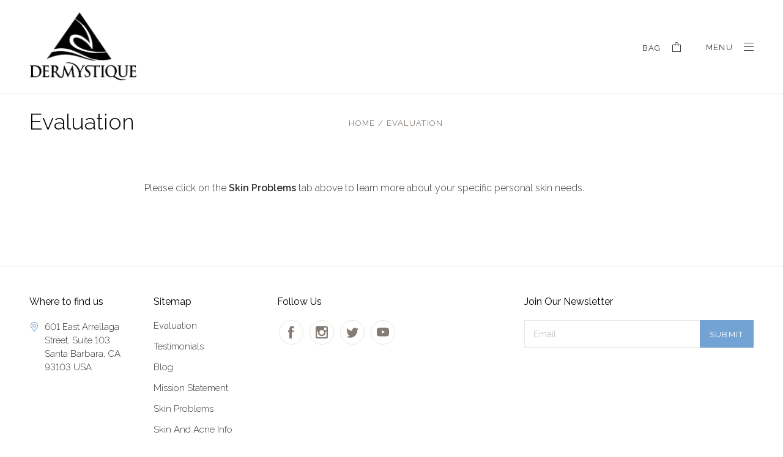

--- FILE ---
content_type: text/html; charset=UTF-8
request_url: https://www.dermystique.com/evaluation/
body_size: 20718
content:
<!doctype html>
<html class="no-js" lang="en">
<head>
  <meta http-equiv="X-UA-Compatible" content="ie=edge" />

  <title>Skin Evaluation</title>

  <meta name="keywords" content="acne control, oil-free moisturizer, facial exfoliation, anti-aging cream, acne creams and lotions skin rejuvenation, broad spectrum sunblock, broad spectrum sunscreen"><link rel='canonical' href='https://www.dermystique.com/evaluation/' /><meta name='platform' content='bigcommerce.stencil' />
  

  <link href="https://cdn11.bigcommerce.com/s-d3b70/product_images/favicon.ico" rel="shortcut icon">
  <meta name="viewport" content="width=device-width, initial-scale=1, maximum-scale=1">

  <link data-stencil-stylesheet href="https://cdn11.bigcommerce.com/s-d3b70/stencil/3861bf60-e988-0136-561e-5df87b50974b/e/fb3cf2f0-fcc8-0136-a892-03abfbabe237/css/theme-b4782910-f28c-0136-d2f2-0c15307df913.css" rel="stylesheet">
  <link href="https://fonts.googleapis.com/css?family=Karla:400%7CMontserrat:400%7CRaleway:400,300,600,700&display=swap" rel="stylesheet">

  
<script type="text/javascript" src="https://checkout-sdk.bigcommerce.com/v1/loader.js" defer></script>
<script type="text/javascript">
var BCData = {};
</script>

<script nonce="">
(function () {
    var xmlHttp = new XMLHttpRequest();

    xmlHttp.open('POST', 'https://bes.gcp.data.bigcommerce.com/nobot');
    xmlHttp.setRequestHeader('Content-Type', 'application/json');
    xmlHttp.send('{"store_id":"80349","timezone_offset":"-4.0","timestamp":"2026-01-15T00:27:14.33972000Z","visit_id":"74fc217d-5956-40b4-85fe-68d9484c9109","channel_id":1}');
})();
</script>

  

  
  




























  <!-- snippet location html_head -->

</head>

<body class="template-page has-sticky-header ">


  <!-- snippet location header -->
  <div class="icon-sprite"><svg xmlns="http://www.w3.org/2000/svg" xmlns:xlink="http://www.w3.org/1999/xlink">
  <symbol id="icon-arrow-down" viewBox="0 0 11 7">
    <title>icon-arrow-down</title>
    <path d="M5.48954246,4.82184807 L0.667694383,0 L0,0.66769439 L4.82184807,5.48954246 L4.81205394,5.49933659 L5.47974832,6.16703097 L5.48954246,6.15723684 L5.49933659,6.16703097 L6.16703097,5.49933659 L6.15723684,5.48954246 L10.9790849,0.66769439 L10.3113905,0 L5.48954246,4.82184807 L5.48954246,4.82184807 Z" transform="translate(5.489542, 3.083515) scale(-1, 1) translate(-5.489542, -3.083515) "></path>
  </symbol>

  <symbol id="icon-arrow-left" viewBox="0 0 20 37">
    <title>icon-arrow-left</title>
    <path d="M9.9999997,25.8942246 L-6.89422521,8.9999997 L-8.0000003,10.1057748 L9.69240116,27.7981763 L9.9999997,27.4905777 L10.3075982,27.7981763 L27.9999997,10.1057748 L26.8942246,8.9999997 L9.9999997,25.8942246 L9.9999997,25.8942246 Z" transform="translate(10.000000, 18.399088) rotate(90.000000) translate(-10.000000, -18.399088)">
  </symbol>

  <symbol id="icon-arrow-right" viewBox="0 0 20 37">
    <title>icon-arrow-right</title>
    <path d="M10.0000003,25.8942246 L-6.89422461,8.9999997 L-7.9999997,10.1057748 L9.69240176,27.7981763 L10.0000003,27.4905777 L10.3075988,27.7981763 L28.0000003,10.1057748 L26.8942252,8.9999997 L10.0000003,25.8942246 L10.0000003,25.8942246 Z" transform="translate(10.000000, 18.399088) rotate(270.000000) translate(-10.000000, -18.399088)">
  </symbol>

  <symbol id="icon-arrow-right-button" viewBox="0 0 7 12">
    <title>icon-arrow-right-button</title>
    <path d="M3.56159403,8.07214005 L-1.26025404,3.25029198 L-1.92794842,3.91798637 L2.89389964,8.73983444 L2.88410551,8.74962857 L3.55179989,9.41732295 L3.56159403,9.40752882 L3.57138816,9.41732295 L4.23908254,8.74962857 L4.22928841,8.73983444 L9.05113645,3.91798637 L8.38344205,3.25029198 L3.56159403,8.07214005 L3.56159403,8.07214005 Z" transform="translate(3.561594, 6.333807) rotate(-90.000000) translate(-3.561594, -6.333807) "></path>
  </symbol>

  <symbol id="icon-author" viewBox="0 0 16 16">
    <title>icon-author</title>
    <path d="M10.315 9.37c1.55-.85 2.615-2.477 2.615-4.37 0-2.76-2.24-5-5-5s-5 2.24-5 5c0 1.893 1.064 3.52 2.615 4.37C2.603 10.29.392 12.86 0 16h15.86c-.39-3.14-2.603-5.71-5.545-6.63zM3.93 5c0-2.21 1.79-4 4-4s4 1.79 4 4-1.79 4-4 4-4-1.79-4-4zM1.236 15c.86-2.89 3.525-5 6.694-5 3.17 0 5.833 2.11 6.694 5H1.236z">
  </symbol>

  <symbol id="icon-bag" viewBox="0 0 14 16">
    <title>icon-bag</title>
    <path d="M13,4 L10,4 L10,3 L9.998,3 C9.998,2.994 10,2.989 10,2.984 C10,1.336 8.664,0 7.016,0 C5.369,0 4.033,1.336 4.033,2.984 C4.033,2.989 4.035,2.994 4.035,3 L4,3 L4,4 L1,4 C0.447,4 0,4.447 0,5 L0,15 C0,15.553 0.447,16 1,16 L13,16 C13.553,16 14,15.553 14,15 L14,5 C14,4.447 13.553,4 13,4 L13,4 L13,4 Z M5,3 C5,1.896 5.896,1 7,1 C8.104,1 9,1.896 9,3 L9,4 L5,4 L5,3 L5,3 L5,3 Z M13,15 L1,15 L1,5 L4,5 L4,7 L5,7 L5,5 L9,5 L9,7 L10,7 L10,5 L13,5 L13,15 L13,15 L13,15 Z"></path>
  </symbol>

  <symbol id="icon-check" viewBox="0 0 16 13">
    <title>icon-check</title>
    <path d="M0,6.48599451 L0.9327579,5.64613574 L5.745312,10.6990977 L15.06222,0 L16,0.8335818 L5.649274,12.7629659 L0,6.48599451 Z"></path>
  </symbol>

  <symbol id="icon-clock" viewBox="0 0 16 16">
    <title>icon-clock</title>
    <g>
      <path d="M8 0C3.582 0 0 3.582 0 8s3.582 8 8 8 8-3.582 8-8-3.582-8-8-8zm0 15c-3.866 0-7-3.134-7-7s3.134-7 7-7 7 3.134 7 7-3.134 7-7 7z"/>
      <path d="M11.5 8H8V2.5c0-.276-.224-.5-.5-.5s-.5.224-.5.5v6c0 .276.224.5.5.5h4c.276 0 .5-.224.5-.5s-.224-.5-.5-.5z"/>
    </g>
  </symbol>

  <symbol id="icon-close" viewBox="0 0 12 13">
    <title>icon-close</title>
    <g transform="translate(-1.000000, 0.000000)">
      <path d="M12.3033009,0.48959236 L13.0104076,1.19669914 L7.70710678,6.5 L13.0104076,11.8033009 L12.3033009,12.5104076L7,7.20710678 L1.69669914,12.5104076 L0.98959236,11.8033009 L6.29289322,6.5 L0.98959236,1.19669914 L1.69669914,0.48959236 L7,5.79289322 L12.3033009,0.48959236 Z">
    </g>
  </symbol>

  <symbol id="icon-date" viewBox="0 0 16 15">
    <title>icon-date</title>
    <path d="M14.9999999,0 L13.9999999,0 L13.9999999,1 C13.9999999,1.552 13.5529999,2 12.9999999,2 L11.9999999,2 C11.4469999,2 10.9999999,1.552 10.9999999,1 L10.9999999,0 L4.99999989,0 L4.99999989,1 C4.99999989,1.552 4.55299989,2 3.99999989,2 L2.99999989,2 C2.44699989,2 1.99999989,1.552 1.99999989,1 L1.99999989,0 L0.99999989,0 C0.44699989,0 -1.09999974e-07,0.448 -1.09999974e-07,1 L-1.09999974e-07,14 C-1.09999974e-07,14.552 0.44699989,15 0.99999989,15 L14.9999999,15 C15.5529999,15 15.9999999,14.552 15.9999999,14 L15.9999999,1 C15.9999999,0.448 15.5529999,0 14.9999999,0 L14.9999999,0 L14.9999999,0 Z M14.9999999,14 L0.99999989,14 L0.99999989,3 L14.9999999,3 L14.9999999,14 L14.9999999,14 L14.9999999,14 Z"></path>
  </symbol>

  <symbol id="icon-decrement" viewBox="0 0 13 1">
    <title>icon-decrement</title>
    <rect x="0" y="0" width="13" height="1"></rect>
  </symbol>

  <symbol id="icon-edit" viewBox="0 0 16 16">
    <title>icon-edit</title>
    <path d="M15.70825,11.465125 L4.53625,0.293125 C4.14525,-0.097875 3.51225,-0.097875 3.12125,0.293125 L0.29225,3.121125 C-0.09775,3.512125 -0.09775,4.144125 0.29225,4.535125 L11.46425,15.707125 C11.82825,16.000125 12.17025,16.000125 12.17025,16.000125 L16.00025,16.000125 L16.00025,12.172125 C16.00025,12.172125 16.00025,12.172125 16.00025,12.171125 C16.00025,12.171125 16.00025,11.734125 15.70825,11.465125 L15.70825,11.465125 L15.70825,11.465125 Z M1.00025,3.828125 L3.82825,1.000125 L5.24325,2.414125 L2.41425,5.242125 L1.00025,3.828125 L1.00025,3.828125 L1.00025,3.828125 Z M3.12125,5.949125 L4.18225,4.888125 L13.23325,13.939125 L12.17125,15.000125 L3.12125,5.949125 L3.12125,5.949125 L3.12125,5.949125 Z M15.00025,15.000125 L13.58625,15.000125 L15.00025,13.586125 L15.00025,15.000125 L15.00025,15.000125 L15.00025,15.000125 Z M13.93925,13.232125 L4.88825,4.181125 L5.94925,3.120125 L14.99925,12.171125 L13.93925,13.232125 L13.93925,13.232125 L13.93925,13.232125 Z" transform="translate(8.000000, 8.000000) rotate(90.000000) translate(-8.000000, -8.000000) "></path>
  </symbol>

  <symbol id="icon-email" viewBox="0 0 16 12">
    <title>icon-email</title>
    <path d="M15 0H1C.448 0 0 .448 0 1v10c0 .552.448 1 1 1h14c.552 0 1-.448 1-1V1c0-.552-.448-1-1-1zm-.5 1L8 7.5 1.5 1h13zm.5 10H1V2l7 7 7-7v9z">
  </symbol>

  <symbol id="icon-increment" viewBox="0 0 13 13">
    <title>icon-increment</title>
    <path d="M6,6 L0,6 L0,7 L6,7 L6,13 L7,13 L7,7 L13,7 L13,6 L7,6 L7,0 L6,0 L6,6 L6,6 Z">
  </symbol>

  <symbol id="icon-loading" viewBox="0 0 18 18">
    <title>icon-loading</title>
    <path d="M9,1 C13.418278,1 17,4.581722 17,9 C17,13.418278 13.418278,17 9,17 C4.581722,17 1,13.418278 1,9 L2,9 C2,12.865993 5.134007,16 9,16 C12.865993,16 16,12.865993 16,9 C16,5.134007 12.865993,2 9,2 L9,1 L9,1 Z" stroke-width="0.25"></path>
  </symbol>

  <symbol id="icon-location" viewBox="0 0 12 16">
    <title>icon-location</title>
    <g>
      <path d="M6 0C2.687 0 0 2.687 0 6c0 1.094.298 2.117.81 3h.01l5.187 7 5.185-7c.512-.883.81-1.906.81-3C12 2.687 9.312 0 6 0zm4 9l-4 5.312L2.022 9C1.39 8.162 1 7.13 1 6c0-2.762 2.238-5 5-5s5 2.238 5 5c0 1.13-.39 2.162-1.022 3H10z"/>
      <path d="M6 3C4.343 3 3 4.344 3 6s1.343 3 3 3 3-1.344 3-3-1.343-3-3-3zm0 5c-1.104 0-2-.896-2-2s.896-2 2-2 2 .896 2 2-.896 2-2 2z"/>
    </g>
  </symbol>

  <symbol id="icon-menu" viewBox="0 0 16 13">
    <title>icon-menu</title>
    <path d="M0,12 L16,12 L16,13 L0,13 L0,12 L0,12 Z M0,6 L16,6 L16,7 L0,7 L0,6 L0,6 Z M0,0 L16,0 L16,1 L0,1 L0,0 L0,0 Z">
  </symbol>

  <symbol id="icon-no-image" viewBox="0 0 284 284">
    <title>icon-no-image</title>
    <g transform="translate(-5.000000, -5.000000)">
      <path d="M0,0 L294,0 L294,294 L0,294 L0,0 L0,0 Z M180.297,122.887 L176.423,100.247 L97.125,114.17 L108.747,180.393 L116.617,179.061 L116.617,184.751 L197.125,184.751 L197.125,122.887 L180.297,122.887 L180.297,122.887 Z M116.617,172.402 L114.075,172.886 L104.632,119.496 L171.097,107.752 L173.761,122.886 L116.617,122.886 L116.617,172.402 L116.617,172.402 L116.617,172.402 Z M190.588,178.213 L123.154,178.213 L123.154,129.424 L190.588,129.424 L190.588,178.213 L190.588,178.213 Z M127.512,133.782 L127.512,169.98 L141.193,160.901 L149.667,166.227 L170.248,143.588 L172.912,144.677 L186.229,160.053 L186.229,133.782 L127.512,133.782 L127.512,133.782 L127.512,133.782 Z M140.587,149.399 C137.44,149.399 134.776,146.736 134.776,143.588 C134.776,140.44 137.44,137.776 140.587,137.776 C143.735,137.776 146.398,140.439 146.398,143.588 C146.398,146.736 143.735,149.399 140.587,149.399 L140.587,149.399 L140.587,149.399 Z"></path>
    </g>
  </symbol>

  <symbol id="icon-phone" viewBox="0 0 16 16">
    <title>icon-phone</title>
    <g>
      <path d="M2 6h3c.552 0 1-.448 1-1V4h4v1c0 .552.448 1 1 1h3c.552 0 1-.448 1-1V3c0-1.657-1.343-3-3-3H4C2.343 0 1 1.343 1 3v2c0 .552.448 1 1 1zm0-3c0-1.104.896-2 2-2h8c1.104 0 2 .896 2 2v2h-3V3H5v2H2V3zM4 10c0 2.21 1.79 4 4 4s4-1.79 4-4-1.79-4-4-4-4 1.79-4 4zm7 0c0 1.657-1.343 3-3 3s-3-1.343-3-3 1.343-3 3-3 3 1.343 3 3z"/>
      <path d="M13 7h-1.022c.234.31.442.64.6 1H13c1.104 0 2 .896 2 2v5H1v-5c0-1.104.896-2 2-2h.422c.158-.36.366-.69.6-1H3c-1.657 0-3 1.343-3 3v5c0 .552.448 1 1 1h14c.552 0 1-.448 1-1v-5c0-1.657-1.343-3-3-3z"/>
    </g>
  </symbol>

  <symbol id="icon-search" viewBox="0 0 16 16">
    <title>icon-search</title>
    <g>
      <path d="M6.2 12.398c-3.42 0-6.2-2.78-6.2-6.2C0 2.782 2.78 0 6.2 0c3.418 0 6.198 2.78 6.198 6.2 0 3.418-2.78 6.198-6.2 6.198zm0-10.85c-2.565 0-4.652 2.087-4.652 4.65 0 2.565 2.087 4.652 4.65 4.652 2.565 0 4.652-2.087 4.652-4.65 0-2.565-2.087-4.652-4.65-4.652z"/>
      <path d="M14.712 15.486c-.198 0-.396-.076-.548-.227L9.517 10.61c-.302-.302-.302-.793 0-1.095.303-.302.792-.302 1.095 0l4.647 4.647c.302.302.302.793 0 1.095-.152.15-.35.226-.548.226z"/>
    </g>
  </symbol>

  <symbol id="icon-share" viewBox="0 0 16 18">
    <title>icon-share</title>
    <path d="M12.8181818,11.5454545 C11.9454545,11.5454545 11.1636364,11.9636364 10.6727273,12.6 L6.25454545,10.0363636 C6.38181818,9.72727273 6.45454545,9.36363636 6.45454545,9 C6.45454545,8.63636364 6.38181818,8.27272727 6.25454545,7.96363636 L10.6727273,5.4 C11.1818182,6.03636364 11.9454545,6.45454545 12.8181818,6.45454545 C14.3272727,6.45454545 15.5454545,5.23636364 15.5454545,3.72727273 C15.5454545,2.21818182 14.3272727,1 12.8181818,1 C11.3090909,1 10.0909091,2.21818182 10.0909091,3.72727273 C10.0909091,4.09090909 10.1636364,4.45454545 10.2909091,4.76363636 L5.87272727,7.32727273 C5.36363636,6.69090909 4.6,6.27272727 3.72727273,6.27272727 C2.21818182,6.27272727 1,7.49090909 1,9 C1,10.5090909 2.21818182,11.7272727 3.72727273,11.7272727 C4.6,11.7272727 5.38181818,11.3090909 5.87272727,10.6727273 L10.2909091,13.2363636 C10.1636364,13.5454545 10.0909091,13.9090909 10.0909091,14.2727273 C10.0909091,15.7818182 11.3090909,17 12.8181818,17 C14.3272727,17 15.5454545,15.7818182 15.5454545,14.2727273 C15.5454545,12.7636364 14.3272727,11.5454545 12.8181818,11.5454545 L12.8181818,11.5454545 L12.8181818,11.5454545 Z M12.8181818,1.72727273 C13.9272727,1.72727273 14.8181818,2.61818182 14.8181818,3.72727273 C14.8181818,4.83636364 13.9272727,5.72727273 12.8181818,5.72727273 C11.7090909,5.72727273 10.8181818,4.83636364 10.8181818,3.72727273 C10.8181818,2.61818182 11.7090909,1.72727273 12.8181818,1.72727273 L12.8181818,1.72727273 L12.8181818,1.72727273 Z M3.72727273,11 C2.61818182,11 1.72727273,10.1090909 1.72727273,9 C1.72727273,7.89090909 2.61818182,7 3.72727273,7 C4.83636364,7 5.72727273,7.89090909 5.72727273,9 C5.72727273,10.1090909 4.83636364,11 3.72727273,11 L3.72727273,11 L3.72727273,11 Z M12.8181818,16.2727273 C11.7090909,16.2727273 10.8181818,15.3818182 10.8181818,14.2727273 C10.8181818,13.1636364 11.7090909,12.2727273 12.8181818,12.2727273 C13.9272727,12.2727273 14.8181818,13.1636364 14.8181818,14.2727273 C14.8181818,15.3818182 13.9272727,16.2727273 12.8181818,16.2727273 L12.8181818,16.2727273 L12.8181818,16.2727273 Z" stroke-width="0.5"></path>
  </symbol>

  <symbol id="icon-star" viewBox="0 0 20 20">
    <title>icon-star</title>
    <path d="M20 7.65l-7-.92-3-6.683L7.003 6.73 0 7.65l5.146 5.052-1.326 7.25 6.18-3.56 6.18 3.56-1.324-7.25L20 7.65zm-10 6.83l-4.03 2.324.863-4.732-3.356-3.296 4.567-.6L10 3.816l1.96 4.36 4.566.6-3.357 3.296.864 4.732L10 14.48z">
  </symbol>

  <symbol id="icon-trash" viewBox="0 0 16 16">
    <title>icon-trash</title>
    <g>
      <path d="M6.5,14 C6.776,14 7,13.776 7,13.5 L7,6.5 C7,6.224 6.776,6 6.5,6 C6.224,6 6,6.224 6,6.5 L6,13.5 C6,13.776 6.224,14 6.5,14 L6.5,14 L6.5,14 Z"></path>
      <path d="M9.5,14 C9.776,14 10,13.776 10,13.5 L10,6.5 C10,6.224 9.776,6 9.5,6 C9.224,6 9,6.224 9,6.5 L9,13.5 C9,13.776 9.224,14 9.5,14 L9.5,14 L9.5,14 Z"></path>
      <path d="M15,2 L10,2 C10,0.896 9.104,0 8,0 C6.896,0 6,0.896 6,2 L1,2 C0.448,2 0,2.447 0,3 L0,4 C0,4.553 0.448,5 1,5 L2,5 L2,15 C2,15.553 2.448,16 3,16 L13,16 C13.552,16 14,15.553 14,15 L14,5 L15,5 C15.552,5 16,4.553 16,4 L16,3 C16,2.447 15.552,2 15,2 L15,2 L15,2 Z M8,1 C8.552,1 9,1.447 9,2 L7,2 C7,1.447 7.448,1 8,1 L8,1 L8,1 Z M13,15 L3,15 L3,5 L13,5 L13,15 L13,15 L13,15 Z M15,4 L14,4 L13,4 L3,4 L2,4 L1,4 L1,3 L15,3 L15,4 L15,4 L15,4 Z"></path>
    </g>
  </symbol>

  <symbol id="icon-view-grid" viewBox="0 0 15 15">
    <title>icon-view-grid</title>
    <path d="M8,8 L15,8 L15,15 L8,15 L8,8 L8,8 Z M0,8 L7,8 L7,15 L0,15 L0,8 L0,8 Z M8,0 L15,0 L15,7 L8,7 L8,0 L8,0 Z M0,0 L7,0 L7,7 L0,7 L0,0 L0,0 Z">
  </symbol>

  <symbol id="icon-view-list" viewBox="0 0 16 13">
    <title>icon-view-list</title>
    <path d="M.89 1.882h14.22c.49 0 .89-.423.89-.94C16 .423 15.6 0 15.11 0H.89C.4 0 0 .424 0 .94c0 .52.4.942.89.942zM15.11 7H.89C.4 7 0 7.424 0 7.94c0 .52.4.942.89.942h14.22c.49 0 .89-.423.89-.94 0-.518-.4-.942-.89-.942zM15.11 14H.89c-.49 0-.89.424-.89.94 0 .52.4.942.89.942h14.22c.49 0 .89-.423.89-.94 0-.518-.4-.942-.89-.942z"/>
  </symbol>


  <symbol id="icon-facebook" viewBox="0 0 9 18">
    <title>Facebook</title>
    <path d="M0,5.95237697 L1.86030579,5.95237697 L1.86030579,4.14395522 C1.86030579,3.34689615 1.88060824,2.11671819 2.45960398,1.35500042 C3.0701813,0.548918038 3.90784527,0 5.34856713,0 C7.69613167,0 8.68418414,0.335366363 8.68418414,0.335366363 L8.21948367,3.09198763 C8.21948367,3.09198763 7.44347899,2.86790876 6.72011028,2.86790876 C5.99674158,2.86790876 5.34856713,3.12732893 5.34856713,3.85069764 L5.34856713,5.95237697 L8.31573231,5.95237697 L8.10894812,8.64508313 L5.34856713,8.64508313 L5.34856713,18 L1.86030579,18 L1.86030579,8.64508313 L0,8.64508313 L0,5.95237697"></path>
  </symbol>

  <symbol id="icon-flickr" viewBox="0 0 32 32">
    <title>Flickr</title>
    <path d="M6.788 22.576c3.75 0 6.788-3.04 6.788-6.788 0-3.75-3.04-6.788-6.788-6.788C3.038 9 0 12.04 0 15.788c0 3.75 3.04 6.788 6.788 6.788zm18.424 0c3.75 0 6.788-3.04 6.788-6.788C32 12.038 28.96 9 25.212 9c-3.75 0-6.788 3.04-6.788 6.788 0 3.75 3.04 6.788 6.788 6.788z">
  </symbol>

  <symbol id="icon-google" viewBox="0 0 32 32">
    <title>Google Plus</title>
    <path d="M10.181 14.294v3.494h5.775c-0.231 1.5-1.744 4.394-5.775 4.394-3.475 0-6.313-2.881-6.313-6.431s2.838-6.431 6.313-6.431c1.981 0 3.3 0.844 4.056 1.569l2.762-2.662c-1.775-1.656-4.075-2.662-6.819-2.662-5.631 0.006-10.181 4.556-10.181 10.188s4.55 10.181 10.181 10.181c5.875 0 9.775-4.131 9.775-9.95 0-0.669-0.075-1.181-0.163-1.688h-9.613z"></path>
    <path d="M32 14h-3v-3h-3v3h-3v3h3v3h3v-3h3z"></path>
  </symbol>

  <symbol id="icon-instagram" viewBox="0 0 32 32">
    <title>Instagram</title>
    <path d="M25.523 13.537c.203.788.323 1.61.323 2.462 0 5.437-4.408 9.845-9.846 9.845S6.154 21.438 6.154 16c0-.852.12-1.675.324-2.463H3.692v13.54c0 .678.55 1.23 1.232 1.23h22.152c.68 0 1.232-.552 1.232-1.23v-13.54h-2.785zm1.553-9.845h-3.69c-.68 0-1.232.55-1.232 1.23v3.693c0 .68.55 1.23 1.23 1.23h3.692c.68 0 1.232-.55 1.232-1.23V4.922c0-.68-.55-1.23-1.232-1.23zM9.846 16c0 3.398 2.755 6.154 6.154 6.154 3.4 0 6.154-2.756 6.154-6.155 0-3.4-2.755-6.155-6.154-6.155-3.4 0-6.154 2.754-6.154 6.153zM3.692 32C1.652 32 0 30.346 0 28.306V3.692C0 1.652 1.653 0 3.692 0h24.616C30.348 0 32 1.653 32 3.692v24.614C32 30.346 30.347 32 28.308 32H3.692z">
  </symbol>

  <symbol id="icon-kickstarter" viewBox="0 0 32 32">
    <title>Kickstarter</title>
    <path d="M30.084 32H1.916C.858 32 0 31.142 0 30.083V1.916C0 .858.858 0 1.916 0h28.168C31.142 0 32 .858 32 1.916v28.167c0 1.06-.858 1.917-1.916 1.917zM14.64 13.216l3.21-4.646c.606-.875 1.39-1.313 2.348-1.313.783 0 1.46.278 2.033.834.57.557.858 1.22.858 1.996 0 .572-.15 1.078-.454 1.515l-2.89 4.205 3.534 4.482c.353.446.53.968.53 1.566 0 .79-.277 1.47-.833 2.038-.556.57-1.23.854-2.02.854-.867 0-1.528-.282-1.982-.846l-4.33-5.404v2.98c0 .85-.148 1.51-.443 1.982-.54.858-1.322 1.288-2.35 1.288-.933 0-1.657-.316-2.17-.947-.48-.58-.72-1.35-.72-2.31v-11.05c0-.91.244-1.66.732-2.247.514-.623 1.22-.935 2.12-.935.86 0 1.575.312 2.148.935.32.345.52.694.605 1.048.05.218.076.626.076 1.224v2.752z">
  </symbol>

  <symbol id="icon-linkedin" viewBox="0 0 32 32">
    <title>LinkedIn</title>
    <path d="M27.268 27.268h-4.745V19.84c0-1.77-.03-4.048-2.466-4.048-2.47 0-2.847 1.93-2.847 3.923v7.553h-4.74V11.996h4.55v2.088h.064c.633-1.2 2.182-2.466 4.49-2.466 4.806 0 5.694 3.162 5.694 7.274v8.376zM7.118 9.91c-1.524 0-2.754-1.233-2.754-2.753s1.23-2.752 2.754-2.752c1.518 0 2.75 1.233 2.75 2.752 0 1.52-1.232 2.753-2.75 2.753zM4.74 11.996h4.752v15.272h-4.75V11.996zM29.633 0H2.36C1.058 0 0 1.033 0 2.308V29.69C0 30.966 1.058 32 2.36 32h27.272C30.937 32 32 30.965 32 29.69V2.31C32 1.033 30.936 0 29.63 0z">
  </symbol>

  <symbol id="icon-mail" viewBox="0 0 24 24">
    <title>Mail</title>
    <path d="M20.016 8.016V6L12 11.016 3.984 6v2.016L12 12.986zm0-4.032q.797 0 1.383.61T21.983 6v12q0 .795-.586 1.404t-1.384.61H3.986q-.798 0-1.384-.61T2.016 18V6q0-.798.586-1.407t1.383-.61h16.03z">
  </symbol>

  <symbol id="icon-medium" viewBox="0 0 32 32">
    <title>Medium</title>
    <path d="M12.322 28.866L7.392 9.6v15.458h1.57v3.808H0v-3.808h1.568V7.808H0V4h12.322l4.032 16.938L19.938 4H32v3.808h-1.568v17.25H32v3.808h-9.745v-3.808h1.568V9.6l-4.928 19.266h-6.573z">
  </symbol>

  <symbol id="icon-pinterest" viewBox="0 0 32 32">
    <title>Pinterest</title>
    <path d="M16 0C7.163 0 0 7.163 0 16c0 6.778 4.217 12.568 10.17 14.9-.14-1.267-.267-3.21.055-4.59.29-1.25 1.876-7.954 1.876-7.954s-.477-.958-.477-2.375c0-2.223 1.29-3.884 2.895-3.884 1.365 0 2.025 1.025 2.025 2.254 0 1.372-.874 3.424-1.325 5.326-.377 1.593.798 2.892 2.37 2.892 2.843 0 5.03-3 5.03-7.327 0-3.83-2.754-6.51-6.685-6.51-4.552 0-7.224 3.417-7.224 6.946 0 1.375.53 2.85 1.19 3.65.13.16.15.298.11.46-.12.506-.39 1.592-.444 1.815-.07.294-.232.356-.535.215-2-.93-3.247-3.852-3.247-6.2 0-5.046 3.667-9.68 10.572-9.68 5.55 0 9.864 3.954 9.864 9.24 0 5.514-3.478 9.952-8.304 9.952-1.62 0-3.145-.843-3.667-1.838 0 0-.803 3.054-.998 3.803-.36 1.39-1.335 3.132-1.988 4.194C12.76 31.75 14.352 32 16 32c8.837 0 16-7.163 16-16S24.837 0 16 0">
  </symbol>

  <symbol id="icon-print" viewBox="0 0 24 24">
    <title>Print</title>
    <path d="M18 3v3.984H6V3h12zm.984 9q.422 0 .727-.28t.307-.704-.305-.727-.726-.307-.703.305-.28.726.28.703.704.28zm-3 6.984v-4.97h-7.97v4.97h7.97zm3-10.968q1.22 0 2.11.89t.89 2.11v6H18V21H6v-3.984H2.016v-6q0-1.22.89-2.11t2.11-.89h13.97z">
  </symbol>

  <symbol id="icon-rdio" viewBox="0 0 32 32">
    <title>Rdio</title>
    <path d="M16.57 3.352v7.585s-5.025-1.2-7.933 2.53c-2.907 3.73.626 9.678 6.184 8.027 5.706-1.693 4.735-6.195 4.735-6.89V4.364s5.516 4.7 9.55 4.803c2.928.073 3.217.657 2.672 2.086-.61 1.6-2.482 3.35-4.505 3.35 0 0 1.296 8.534-5.467 12.705-6.76 4.17-15.66 2.337-19.2-2.72-3.54-5.057-3.707-13.336.97-17.508C8.25 2.91 12.592 2.53 16.57 3.352z">
  </symbol>

  <symbol id="icon-reddit" viewBox="0 0 32 32">
    <title>Reddit</title>
    <path d="M7.074 12.27c2.574-1.466 5.362-2.065 8.225-2.247.104-.842.13-1.623.307-2.367.7-2.926 2.797-4.137 5.892-3.333.995.258 1.65.387 2.59-.455 2.043-1.822 5.19-.604 5.818 2.055.44 1.873-1.186 3.983-3.145 4.078-2.31.116-3.65-.997-4.085-3.37-.025-.14-.154-.316-.28-.38-1.02-.492-2.104-.744-3.227-.572-.86.133-1.464.724-1.7 1.53-.257.874-.347 1.797-.527 2.793.83.117 1.5.22 2.178.305 1.87.235 3.64.816 5.306 1.682.42.218.7.194 1.092-.062 2.27-1.49 5.117-.566 6.24 1.894.628 1.372-.016 3.315-1.488 4.387-.206.15-.426.468-.416.7.163 3.548-1.73 5.91-4.506 7.702-2.225 1.434-4.714 2.116-7.358 2.376-4.234.416-8.18-.32-11.75-2.687-2.144-1.42-3.605-3.344-4.023-5.95-.005-.027-.024-.055-.02-.077.368-1.404-.615-2.125-1.382-3.07-1.886-2.316-.215-5.01 2.015-5.78 1.403-.483 2.725-.2 4.24.847zm8.72-.59c-3.47-.08-7.185 1.19-9.412 3.115-2.36 2.04-3.38 4.936-1.502 7.85.89 1.377 2.154 2.33 3.59 3.063 3.673 1.875 7.548 2.125 11.518 1.295 2.473-.518 4.69-1.573 6.47-3.44 1.894-1.984 2.265-4.624.755-6.9-.636-.958-1.514-1.83-2.452-2.5-2.585-1.84-5.565-2.48-8.966-2.482zm10.542-7.12c-1.094-.002-2.02.864-2.038 1.906-.02 1.037.982 2 2.06 1.98 1.07-.016 1.968-.91 1.966-1.962 0-1.067-.883-1.922-1.988-1.923zm3.087 12.134c1.04-.754 1.065-1.925.48-2.793-.6-.885-2.066-1.435-3.27-.67.916 1.14 1.838 2.282 2.79 3.465zM5.405 13.21c-1.212-.767-2.803-.095-3.273.712-.618 1.062-.4 2.126.523 2.75l2.75-3.463zM15.85 25.386c-1.87.07-3.598-.383-5.198-1.372-.54-.334-.74-.763-.425-1.278.318-.52.86-.423 1.3-.142 1.012.65 2.115.938 3.3 1.113 1.83.272 3.503-.157 5.152-.843.28-.117.545-.393.813-.387.362.007.867.11 1.046.362.253.357.147.832-.34 1.103-1.76.977-3.625 1.517-5.65 1.443zm-6.66-7.574c.026-.96.92-1.78 1.894-1.73.965.047 1.817.93 1.798 1.862-.02.984-.848 1.742-1.89 1.73-1.066-.012-1.827-.8-1.8-1.862zm13.657.118c-.01.99-.83 1.763-1.853 1.748-1.02-.015-1.864-.826-1.858-1.786.007-.91.922-1.794 1.87-1.81 1.057-.016 1.854.783 1.84 1.85z">
  </symbol>

  <symbol id="icon-rss" viewBox="0 0 32 32">
    <title>RSS</title>
    <path d="M-.465 2.01S28.7.574 31 31.32h-5.89S26.26 8.907-.466 6.895V2.01zm0 10.203s17.098-.577 20.402 19.107h-5.89S13.33 19.684-.465 17.094v-4.88zm3.2 12.817c2.063 0 3.737 1.67 3.737 3.737 0 2.06-1.674 3.735-3.736 3.735C.672 32.502-1 30.83-1 28.767c0-2.065 1.672-3.737 3.736-3.737z">
  </symbol>

  <symbol id="icon-spotify" viewBox="0 0 32 32">
    <title>Spotify</title>
    <path d="M29.958 14.363c-.33 0-.668-.08-.98-.254-7.25-3.99-16.49-5.065-26.018-3.024-.632.135-1.013.217-1.565.033C.327 10.763-.25 9.61.105 8.54c.262-.786.958-1.307 1.735-1.384l.265-.056c10.485-2.247 20.727-1.027 28.84 3.437.985.544 1.345 1.784.802 2.77-.37.673-1.07 1.056-1.79 1.056zm-2.978 6.902c-.284 0-.57-.07-.837-.218-12.005-6.66-22.027-2.77-22.127-2.73-.885.354-1.89-.075-2.244-.96-.355-.883.074-1.888.958-2.243.47-.19 11.662-4.534 25.087 2.916.834.462 1.134 1.513.672 2.345-.317.57-.905.89-1.51.89zm-2.353 6.273c-.323 0-.646-.1-.926-.303-7.72-5.648-19.13-2.31-19.245-2.274-.83.25-1.704-.22-1.954-1.046-.25-.83.22-1.704 1.046-1.955.528-.16 13.01-3.84 22.008 2.744.7.51.853 1.492.34 2.19-.307.423-.783.645-1.266.645z">
  </symbol>

  <symbol id="icon-stumbleupon" viewBox="0 0 32 32">
    <title>StumbleUpon</title>
    <path d="M32 16c0 8.837-7.163 16-16 16S0 24.837 0 16 7.163 0 16 0s16 7.163 16 16zM15.997 9c-2.22 0-4.022 1.794-4.022 4.008v5.696c0 .524-.427.95-.953.95s-.952-.426-.952-.95v-2.532H7v2.637c0 2.212 1.8 4.006 4.022 4.006 2.222 0 4.022-1.794 4.022-4.008v-5.802c0-.524.427-.95.953-.95s.953.426.953.95v1.16l1.27.58 1.8-.58v-1.16c0-2.214-1.8-4.008-4.023-4.008zm.953 7.225v2.584c0 2.212 1.8 4.006 4.022 4.006 2.22 0 4.022-1.794 4.022-4.008v-2.532h-3.07v2.53c0 .526-.426.95-.952.95s-.953-.424-.953-.95v-2.583l-1.8.58-1.27-.58z">
  </symbol>

  <symbol id="icon-tumblr" viewBox="0 0 32 32">
    <title>Tumblr</title>
    <path d="M23.853 25.56c-.595.283-1.733.53-2.583.552-2.56.07-3.058-1.8-3.08-3.155v-9.962h6.426V8.15h-6.402V0h-4.688c-.077 0-.212.067-.23.24C13.022 2.733 11.853 7.11 7 8.86v4.133h3.24V23.45c0 3.58 2.64 8.665 9.61 8.546 2.35-.04 4.963-1.026 5.542-1.874l-1.54-4.565">
  </symbol>

  <symbol id="icon-twitter" viewBox="0 0 32 32">
    <title>Twitter</title>
    <path d="M32 7.08c-1.177.52-2.443.874-3.77 1.032 1.355-.812 2.396-2.1 2.886-3.632-1.27.752-2.674 1.3-4.17 1.593C25.75 4.797 24.044 4 22.156 4c-3.626 0-6.565 2.94-6.565 6.565 0 .515.06 1.016.17 1.496-5.456-.272-10.293-2.885-13.53-6.857-.566.97-.89 2.097-.89 3.3 0 2.278 1.16 4.287 2.92 5.465-1.076-.034-2.09-.33-2.973-.82v.08c0 3.182 2.262 5.836 5.266 6.44-.55.15-1.13.23-1.73.23-.423 0-.834-.042-1.235-.12.835 2.61 3.26 4.507 6.133 4.56-2.246 1.76-5.077 2.81-8.153 2.81-.53 0-1.052-.03-1.566-.09 2.906 1.862 6.357 2.95 10.065 2.95 12.076 0 18.68-10.005 18.68-18.68 0-.285-.007-.568-.02-.85C30.007 9.55 31.12 8.395 32 7.08">
  </symbol>

  <symbol id="icon-vimeo" viewBox="0 0 32 32">
    <title>Vimeo</title>
    <path d="M30.985 8.416c-.143 3.12-2.32 7.395-6.527 12.82-4.35 5.665-8.03 8.497-11.043 8.497-1.864 0-3.443-1.724-4.732-5.175L6.1 15.068c-.958-3.45-1.985-5.175-3.083-5.175-.24 0-1.077.504-2.51 1.51L-1 9.46C.58 8.07 2.137 6.68 3.67 5.286c2.106-1.824 3.687-2.783 4.74-2.88 2.492-.24 4.025 1.466 4.6 5.117.622 3.94 1.052 6.39 1.294 7.35.718 3.267 1.507 4.9 2.37 4.9.67 0 1.676-1.06 3.018-3.18 1.34-2.12 2.058-3.734 2.155-4.842.19-1.83-.528-2.746-2.155-2.746-.766 0-1.556.177-2.37.526 1.574-5.16 4.58-7.667 9.014-7.524 3.288.096 4.838 2.233 4.65 6.41">
  </symbol>

  <symbol id="icon-vine" viewBox="0 0 32 32">
    <title>Vine</title>
    <path d="M29.05 15.906c-.824.19-1.62.274-2.34.274-4.036 0-7.144-2.82-7.144-7.722 0-2.402.93-3.652 2.243-3.652 1.247 0 2.08 1.12 2.08 3.396 0 1.294-.346 2.71-.602 3.55 0 0 1.243 2.17 4.645 1.504.722-1.604 1.115-3.68 1.115-5.502C29.05 2.85 26.55 0 21.97 0c-4.71 0-7.466 3.62-7.466 8.395 0 4.73 2.21 8.79 5.856 10.638-1.533 3.067-3.483 5.768-5.518 7.803-3.69-4.462-7.027-10.414-8.397-22.03H1c2.516 19.346 10.013 25.506 11.996 26.69 1.12.672 2.086.64 3.112.063 1.61-.917 6.442-5.75 9.12-11.41 1.126-.003 2.477-.13 3.822-.436v-3.81">
  </symbol>

  <symbol id="icon-youtube" viewBox="0 0 32 32">
    <title>YouTube</title>
    <path d="M31.663 8.853s-.312-2.204-1.27-3.175c-1.217-1.274-2.58-1.28-3.206-1.354C22.712 4 15.997 4 15.997 4h-.013s-6.713 0-11.19.324c-.624.074-1.987.08-3.203 1.354C.634 6.648.32 8.853.32 8.853S0 11.44 0 14.03v2.425c0 2.59.32 5.177.32 5.177s.312 2.204 1.27 3.174c1.217 1.274 2.816 1.234 3.527 1.367 2.56.246 10.874.322 10.874.322s6.723-.01 11.198-.334c.626-.073 1.99-.08 3.205-1.353.96-.97 1.27-3.174 1.27-3.174s.32-2.588.32-5.177V14.03c0-2.59-.32-5.177-.32-5.177zM12.69 19.396l-.002-8.986 8.642 4.508-8.64 4.478z">
  </symbol>


  <symbol id="icon-visa" viewBox="0 0 1582 1024">
    <title>icon-visa</title>
    <path d="M449.88 329.060l135.69-0.001-201.66 495.090-135.54 0.080-104.28-394.52c74.18 30.47 140.14 96.7 167.010 168.79l13.44 68.731zM557.311 824.669l80.109-496.020h128.040l-80.1 496.020h-128.050zM1023.73 527.82c73.91 35.38 108 78.2 107.58 134.75-1.040 102.93-88.49 169.43-223.030 169.43-57.481-0.63-112.82-12.62-142.7-26.44l17.92-111.020 16.481 7.88c42.12 18.53 69.34 26.040 120.62 26.040 36.83 0 76.32-15.22 76.66-48.45 0.21-21.731-16.54-37.27-66.45-61.57-48.56-23.68-112.949-63.449-112.169-134.739 0.76-96.39 89.899-163.71 216.489-163.71 49.59 0 89.439 10.86 114.76 20.83l-17.33 107.52-11.49-5.68c-23.68-10.060-53.979-19.739-95.85-19.039-50.17 0-73.36 22.060-73.37 42.659-0.33 23.3 27.13 38.53 71.88 61.54zM1478.36 329.12l103.651 495.679h-118.86s-11.78-57.030-15.601-74.3c-18.67 0-149.33-0.27-164.010-0.27-4.98 13.44-26.921 74.58-26.921 74.58h-134.55l190.22-454.56c13.41-32.34 36.42-41.13 67.11-41.13h98.96zM1320.42 648.759c24.99 0 86.349 0.001 106.289 0.001-5.080-24.79-29.67-143.17-29.67-143.17l-8.63-42.78c-6.47 18.58-17.729 48.64-16.989 47.319 0 0-40.38 110.11-51 138.63zM311.129 598.46c-52.75-146.33-169.080-223.721-311.15-259.48l1.7-10.29h206.49c27.85 1.1 50.34 10.42 58.080 41.86z"></path>
  </symbol>

  <symbol id="icon-mastercard" viewBox="0 0 1730 1024">
    <title>icon-mastercard</title>
    <path d="M1547.71 486.17c19.19 0 28.799 13.969 28.799 41.039 0 40.99-17.46 70.681-42.77 70.681-19.2 0-28.8-13.96-28.8-41.91 0-41 18.33-69.81 42.771-69.81zM1224.84 584.789c0-20.95 15.71-32.281 47.12-32.281 3.49 0 6.11 0.88 12.23 0.88-0.87 31.41-17.45 52.351-39.26 52.351-12.23 0-20.091-7.85-20.091-20.949zM840.889 507.148c0 2.63-0.010 6.14-0.010 10.479h-61.080c5.24-24.43 17.45-37.529 34.9-37.529 16.59 0 26.189 9.6 26.189 27.050zM1217.91 0.057c282.81 0 512.090 229.291 512.090 512.071 0 282.75-229.28 511.98-512.090 511.98-122.7 0-234.36-43-322.57-115 67.26-65 118.609-146.15 146.169-238.080h-42.55c-26.65 81.71-73.49 153.83-134.38 212.070-60.53-58.11-106.931-130.49-133.501-211.83h-42.57c27.44 91.38 77.91 172.83 144.68 237.83-87.981 71-199.12 115-321.16 115-282.79 0-512.050-229.23-512.050-511.98 0-282.78 229.26-512.030 512.050-512.030 122.040 0 233.18 44.050 321.16 115.29-66.769 64.74-117.239 146.17-144.68 237.56h42.57c26.57-81.34 72.971-153.72 133.501-211.43 60.89 57.86 107.729 129.931 134.38 211.65h42.55c-27.56-91.91-78.909-173.23-146.169-238.171 88.21-71.981 199.87-114.931 322.57-114.931zM230.929 646.818h54.109l42.76-257.41h-85.519l-52.37 159.68-2.62-159.68h-78.53l-42.76 257.41h50.61l33.17-196.32 4.35 196.32h37.53l70.69-198.060zM463.048 623.258l1.729-13.071 12.231-74.18c3.5-23.56 4.36-31.42 4.36-41.89 0-40.14-25.3-61.080-72.43-61.080-20.070 0-38.4 2.62-65.44 10.47l-7.86 47.14 5.23-0.89 7.86-2.6c12.231-3.5 29.681-5.25 45.391-5.25 25.29 0 34.9 5.25 34.9 19.2 0 3.49 0 6.11-1.75 13.091-8.73-0.86-16.591-1.74-22.701-1.74-61.080 0-95.981 29.66-95.981 81.15 0 34.040 20.060 56.72 49.73 56.72 25.32 0 43.641-7.87 57.61-25.32l-0.87 21.82h45.37l0.87-5.24 0.88-7.86zM575.607 522.047c-23.56-10.47-26.221-13.080-26.221-22.68 0-11.35 9.6-16.6 27.050-16.6 10.481 0 25.32 0.89 39.28 2.63l7.86-47.99c-13.96-2.62-35.769-4.37-48-4.37-61.090 0-82.89 32.28-82.029 70.67 0 26.19 12.22 44.52 41.029 58.481 22.69 10.47 26.181 13.96 26.181 22.69 0 13.1-9.6 19.199-31.42 19.199-16.58 0-31.42-2.61-48.87-7.851l-7.86 47.99 2.62 0.88 9.59 1.74c3.5 0.86 7.88 1.75 14.86 1.75 12.22 1.74 22.689 1.74 29.68 1.74 57.59 0 84.64-21.82 84.64-69.801 0-28.8-11.34-45.39-38.39-58.48zM695.996 599.717c-13.090 0-18.329-4.367-18.329-14.837 0-2.64 0-5.25 0.88-8.74l14.83-87.24h27.93l6.99-51.481h-27.93l6.11-31.42h-54.1l-23.57 143.090-2.61 16.59-3.5 20.93c-0.88 6.1-1.76 13.1-1.76 18.35 0 30.519 15.72 46.239 43.649 46.239 12.22 0 24.439-1.75 39.269-6.98l6.99-46.24c-3.49 1.74-8.74 1.74-14.851 1.74zM823.417 603.22c-31.43 0-48.001-12.19-48.001-36.64 0-1.76 0-3.5 0.87-6.11h108.21c5.23-21.82 6.98-36.641 6.98-52.351 0-46.26-28.8-75.92-74.17-75.92-54.981 0-95.12 53.231-95.12 124.771 0 61.95 31.41 94.24 92.49 94.24 20.080 0 37.53-2.61 56.731-8.74l8.73-52.35c-19.19 9.6-36.641 13.1-56.721 13.1zM997.066 496.781h3.479c5.24-25.29 12.231-43.62 20.961-60.2l-1.75-0.87h-5.24c-18.33 0-28.811 8.72-45.381 34.050l5.24-32.29h-49.74l-34.040 209.4h54.981c20.070-128.27 25.311-150.090 51.49-150.090zM1155.89 644.24l9.603-58.479c-17.45 8.75-33.16 13.1-46.25 13.1-32.29 0-51.49-23.57-51.49-62.82 0-56.72 28.8-96.85 69.81-96.85 15.71 0 29.68 4.36 48.89 13.96l9.59-55.84c-5.23-1.74-6.98-2.61-13.961-5.23l-21.83-5.25c-6.98-1.74-15.711-2.61-25.311-2.61-72.42 0-123.040 64.57-123.040 156.17 0 68.95 36.66 111.71 96 111.71 14.83 0 27.91-2.63 47.99-7.86zM1328.67 610.212l11.352-74.171c4.36-23.56 4.36-31.42 4.36-41.89 0-40.14-24.43-61.080-71.56-61.080-20.070 0-38.4 2.62-65.45 10.47l-7.86 47.14 5.25-0.89 6.98-2.6c12.22-3.5 30.55-5.25 46.26-5.25 25.31 0 34.899 5.25 34.899 19.2 0 3.49-0.87 6.11-2.61 13.091-7.86-0.86-15.721-1.74-21.831-1.74-61.080 0-95.99 29.66-95.99 81.15 0 34.040 20.070 56.72 49.75 56.72 25.31 0 43.63-7.87 57.59-25.32l-0.88 21.82h45.38v-5.24l0.87-7.86 1.74-10.47zM1396.74 646.862c20.070-128.27 25.299-150.090 51.469-150.090h3.49c5.24-25.29 12.221-43.62 20.971-60.2l-1.76-0.87h-5.24c-18.32 0-28.79 8.72-45.37 34.050l5.24-32.29h-49.74l-33.17 209.4h54.11zM1562.53 646.862l51.47 0.010 41.9-257.41h-54.11l-12.21 73.31c-14.84-19.21-30.55-28.8-52.37-28.8-48 0-89.010 59.32-89.010 129.12 0 52.36 26.19 86.391 66.33 86.391 20.070 0 35.79-6.99 50.62-22.69zM361.787 584.921c0-20.95 15.739-32.281 46.289-32.281 4.36 0 6.98 0.88 12.211 0.88-0.88 31.41-16.58 52.351-39.29 52.351-12.22 0-19.21-7.85-19.21-20.949z"></path>
  </symbol>

  <symbol id="icon-american-express" viewBox="0 0 2224 1024">
    <title>icon-american-express</title>
    <path d="M2211.25 551.010l12.771 290.999c-22.030 10-105.12 54-136.311 54h-153.22v-21c-17.46 14-49.56 21-78.93 21h-481.7v-78.91c0-11.010-1.84-11.010-11.030-11.010h-8.23v89.92h-158.75v-93.58c-26.61 12.85-55.98 12.85-82.601 12.85h-17.42v80.731h-193.61l-45.89-53-50.45 53h-311.050v-345h316.55l44.95 53.231 49.55-53.231h212.86c24.79 0 65.17 3.68 82.59 21.12v-21.12h189.94c19.26 0 55.979 3.68 80.739 21.12v-21.12h286.28v21.12c16.5-13.769 45.87-21.119 72.48-21.119h159.63v21.12c17.46-11.92 42.229-21.12 74.34-21.12h146.51zM1116.97 763.879c50.46 0 101.849-13.77 101.849-82.58 0-66.981-52.32-80.74-98.2-80.74h-188.090l-76.17 80.74-71.56-80.74h-237.65v245.44h233.99l75.231-80.28 72.5 80.28h113.78v-82.12h74.32zM1472.040 753.788c-5.5-7.36-15.6-16.519-30.26-21.109 16.5-5.5 42.17-26.61 42.17-65.141 0-28.45-10.080-44.060-29.34-55.070-19.27-10.090-42.22-11.92-72.51-11.92h-134.87v245.44h59.66v-89.46h63.29c21.12 0 33.040 1.84 42.22 11.019 10.1 11.94 10.1 33.030 10.1 49.55v28.9h58.74v-47.25c0-22.030-1.86-33.030-9.2-44.96zM1714.28 651.939v-51.36h-196.36v245.44h196.36v-50h-138.55v-49.57h135.8v-49.54h-135.8v-44.97h138.55zM1863.83 846.019c59.64 0 93.622-24.281 93.622-76.591 0-24.78-7.36-40.37-17.44-53.24-14.69-11.92-35.801-19.269-68.831-19.269h-32.12c-8.26 0-15.6-1.83-22.949-3.67-6.42-2.76-11.93-8.26-11.93-17.45 0-8.25 1.85-13.76 9.189-19.269 4.59-3.68 11.93-3.68 22.93-3.68h108.27v-52.29h-117.46c-63.3 0-84.41 38.53-84.41 73.4 0 78 68.82 74.32 122.95 76.15 11 0 17.42 1.85 21.13 5.529 3.67 2.74 7.35 10.090 7.35 17.42 0 6.44-3.68 11.94-7.35 15.61-5.53 3.67-11.95 5.51-22.95 5.51h-113.77v51.84h113.77zM2094.16 846.047c59.64 0 93.571-24.312 93.571-76.621 0-24.78-7.34-40.37-17.42-53.24-14.7-11.92-35.8-19.269-68.84-19.269h-32.11c-8.26 0-15.62-1.83-22.96-3.67-6.42-2.76-11.92-8.26-11.92-17.45 0-8.25 3.67-13.76 9.17-19.269 4.6-3.68 11.949-3.68 22.949-3.68h108.27v-52.29h-117.46c-61.47 0-84.41 38.53-84.41 73.4 0 78 68.82 74.32 122.96 76.15 11 0 17.42 1.85 21.13 5.56 3.68 2.74 7.34 10.090 7.34 17.42 0 6.44-3.66 11.94-7.34 15.61-3.67 3.67-11.93 5.51-22.93 5.51h-113.78v51.84h113.78zM1406.9 656.565c7.36 3.68 11.931 11.002 11.931 21.092 0 11.019-4.57 19.279-11.931 24.779-9.18 3.68-17.439 3.68-28.439 3.68l-71.57 1.84v-55.981h71.57c11 0 21.1 0 28.439 4.59zM1155.47 276.657c-9.18 5.5-17.419 5.501-29.369 5.501h-72.48v-54.14h72.481c10.1 0 22.029 0 29.369 3.64 7.35 4.6 11.010 11.96 11.010 22.96 0 10.090-3.66 19.269-11.010 22.039zM1625.25 218.849l40.37 97.26h-80.74zM984.804 825.359l-90.82-101.851 90.82-96.34v198.19zM1120.6 651.928c21.12 0 34.88 8.261 34.88 29.371 0 21.1-13.76 33.029-34.88 33.029h-77.981v-62.4h77.981zM184.724 316.099l41.3-97.26 40.37 97.26h-81.67zM604.964 651.919l147.721 0.010 65.14 71.58-66.981 72.49h-145.88v-49.57h130.27v-49.54h-130.27v-44.97zM610.465 428.039l-17.432 44.060h-103.68l-17.46-42.22v42.22h-199.090l-21.11-55.981h-50.46l-22.94 55.981h-178.31l76.45-180.76 71.57-163.34h153.25l21.1 40.38v-40.38h178.92l40.37 87.18 39.46-87.18h570.72c26.61 0 49.53 4.59 66.981 19.269v-19.269h156.88v19.269c25.71-14.68 59.66-19.269 98.19-19.269h226.63l21.12 40.38v-40.38h166.98l24.79 40.38v-40.38h163.3v344.1h-165.15l-32.1-52.31v52.31h-205.55l-22.93-55.981h-50.47l-22.95 55.981h-107.35c-42.19 0-73.4-10.1-94.521-21.1v21.1h-255.070v-78.92c0-11.010-1.84-12.85-9.16-12.85h-8.26v91.76h-492.72v-44.050zM1387.62 205.079c-26.61 26.6-31.212 59.64-32.132 96.34 0 44.060 11.020 72.51 30.289 93.609 21.1 21.11 57.79 27.53 86.24 27.53h68.82l22.92-54.14h122.96l22.95 54.14h119.28v-184.43l111.030 184.43h84.4v-245.9h-60.55v170.66l-103.67-170.66h-90.85v232.14l-99.080-232.14h-87.18l-84.42 193.6h-26.61c-15.6 0-32.1-3.68-40.369-11.94-11-12.85-15.61-32.119-15.61-58.739 0-25.7 4.61-44.96 15.61-55.95 11.92-10.12 24.77-13.78 45.88-13.78h55.98v-53.22h-55.98c-40.38 0-72.49 9.16-89.91 28.45zM1266.52 176.639v245.9h59.63v-245.9h-59.63zM995.852 176.639l-0.001 245.919h57.78v-89h63.33c21.11 0 34.88 1.82 44.040 10.090 10.12 12.84 8.271 33.96 8.271 47.72v31.19h60.55v-48.62c0-21.11-1.84-32.13-11-44.060-5.52-7.34-15.6-15.6-28.46-21.1 16.51-7.36 42.22-26.62 42.22-65.14 0-28.46-11.95-44.070-31.22-55.99-19.26-11.010-40.38-11.010-70.64-11.010h-134.87zM756.351 176.657v245.909h197.28v-50.45h-137.64v-49.56h135.8v-50.47h-135.8v-44.050h137.64v-51.38h-197.28zM515.961 422.567h50.459l86.25-192.68v192.68h59.65v-245.9h-96.35l-72.481 167-77.090-167h-94.51v232.14l-100.93-232.14h-87.17l-105.51 245.9h63.3l22.030-54.14h123.88l22.019 54.14h120.19v-192.68z"></path>
  </symbol>

  <symbol id="icon-discover" viewBox="0 0 3053 1024">
    <title>icon-discover</title>
    <path d="M1613.79 257.88c145.47 0 258.959 111.689 258.959 253.939 0 143.070-114.26 254.74-258.96 254.74-148.42 0-259.68-110.22-259.68-257.63 0-138.68 116.32-251.050 259.681-251.050zM139.589 267.049c153.96 0 261.36 100.251 261.36 244.471 0 71.92-32.89 141.49-88.359 187.66-46.75 38.84-100.040 56.35-173.73 56.35h-138.86v-488.48h139.59zM250.608 633.92c32.86-29.19 52.451-76.14 52.451-123.090 0-46.86-19.58-92.231-52.44-121.53-31.49-28.53-68.66-39.53-130.080-39.53h-25.519v323.070h25.519c61.42 0 100.060-11.75 130.069-38.92zM444.789 755.54v-488.48h94.88v488.48h-94.88zM771.939 454.44c108.1 39.62 140.132 74.806 140.132 152.456 0 94.47-69.32 160.489-167.891 160.489-72.35 0-124.939-28.67-168.659-93.030l61.26-59.39c21.93 42.481 58.399 65.16 103.669 65.16 42.41 0 73.84-29.269 73.84-68.869 0-20.52-9.53-38.039-28.52-50.489-9.52-5.97-28.46-14.72-65.72-27.84-89.1-32.33-119.739-66.71-119.739-134.16 0-79.769 65.75-139.859 151.83-139.859 53.34 0 102.26 18.28 143.14 54.261l-49.58 65.070c-24.9-27.75-48.27-39.46-76.751-39.46-40.95 0-70.83 23.42-70.83 54.2 0 26.28 16.79 40.261 73.82 61.461zM942.002 511.556c0-141.96 115.352-255.51 259.222-255.51 40.89 0 75.27 8.73 116.899 29.91v112.13c-39.47-38.82-73.85-54.94-119.050-54.94-89.17 0-159.24 74-159.24 167.71 0 98.93 67.95 168.529 163.59 168.529 43.090 0 76.689-15.35 114.709-53.46v112.12c-43.12 20.43-78.17 28.54-119.050 28.54-144.62 0-257.080-111.31-257.080-255.029zM2087.64 595.227l131.51-328.13h102.92l-210.32 500.96h-51.070l-206.72-500.96h103.69zM2365.25 755.577v-488.48h269.39v82.72h-174.49v108.41h167.81v82.72h-167.81v131.94h174.49v82.69h-269.39zM3010.58 411.267c0 74.76-39.351 123.84-111.001 138.53l153.41 205.77h-116.83l-131.36-196.32h-12.43v196.32h-95.019v-488.48h140.94c109.59 0 172.29 52.65 172.29 144.181zM2820.010 491.907c60.8 0 92.91-26.449 92.91-75.499 0-47.54-32.12-72.52-91.39-72.52h-29.15v148.020h27.63z"></path>
  </symbol>

  <symbol id="icon-paypal" viewBox="0 0 1828 1024">
    <title>icon-paypal</title>
    <path d="M1507.51 335.27c70.75-1.17 148.249 19.789 130.299 104.839l-43.81 200.4h-101.1l6.76-30.29c-55.030 54.769-193.21 58.269-170.72-67.561 15.72-73.41 92.1-96.72 205.54-96.72 7.86-32.63-14.609-40.76-52.789-39.6-38.21 1.17-84.24 13.979-98.86 20.97l9-73.39c29.21-5.84 67.39-18.649 115.68-18.649zM1514.25 540.328c2.22-9.31 3.39-17.51 5.62-26.819h-24.721c-19.080 0-50.53 4.67-61.79 24.48-14.6 23.3 5.65 43.12 28.101 41.96 25.84-1.17 47.18-12.84 52.79-39.62zM1724.27 255.998h103.729l-84.67 384.51h-102.68zM1252.54 257.189c54.040 0 119.319 40.76 100.199 130.479-16.9 79.231-79.95 125.841-156.48 125.841h-77.68l-28.14 127h-109.18l83.3-383.32h187.98zM1249.19 387.658c6.74-29.14-10.14-52.42-38.29-52.42h-54.040l-22.52 104.85h50.65c28.16 0 57.43-23.29 64.199-52.43zM523.077 335.248c69.89-1.17 147.55 19.789 129.8 104.839l-43.269 200.4h-100.96l6.65-30.29c-53.24 54.769-189.721 58.269-167.53-67.56 15.55-73.41 91-96.72 203.050-96.72 6.67-32.63-15.52-40.76-53.261-39.6-37.71 1.17-83.22 13.979-96.54 20.97l8.87-73.39c27.74-5.84 65.481-18.649 113.19-18.649zM530.837 540.307c1.13-9.31 3.339-17.51 5.549-26.819h-25.519c-17.75 0-48.8 4.67-59.899 24.48-14.44 23.3 4.43 43.12 26.62 41.96 25.51-1.17 47.72-12.84 53.25-39.62zM912.896 340.738l104.161-0.001-239.86 427.24h-112.9l73.8-125.6-41.25-301.64h100.98l16.269 178.52zM271.967 257.166c55.29 0 119.619 40.76 100.439 130.479-16.92 79.231-80.13 125.841-155.75 125.841h-78.981l-27.1 127h-110.59l83.5-383.32h188.48zM268.586 387.636c7.9-29.14-10.139-52.42-37.249-52.42h-54.17l-23.7 104.85h51.92c28.22 0 56.43-23.29 63.199-52.43z"></path>
  </symbol>

  <symbol id="icon-apple" viewBox="0 0 68 32">
    <title>icon-apple</title>
    <path d="M17.946 13.146c.032 3.738 3.392 4.992 3.424 5.005-.032.084-.544 1.774-1.773 3.52-1.062 1.505-2.176 3.01-3.904 3.035-1.715.032-2.266-.98-4.224-.98-1.953 0-2.56.948-4.18 1.012-1.683.064-2.963-1.632-4.032-3.136-2.19-3.065-3.866-8.67-1.613-12.447C2.765 7.278 4.762 6.08 6.93 6.055c1.646-.032 3.2 1.075 4.212 1.075 1.024 0 2.906-1.33 4.896-1.133.832.032 3.168.32 4.672 2.45-.128.065-2.79 1.582-2.752 4.71zM14.72 3.95c.896-1.044 1.504-2.497 1.344-3.95-1.293.05-2.848.832-3.776 1.875-.82.928-1.536 2.406-1.344 3.827 1.427.115 2.893-.704 3.776-1.747zM27.635 2.163c.666-.115 1.395-.21 2.19-.3a25.52 25.52 0 0 1 2.623-.13c1.376 0 2.56.16 3.546.48.992.32 1.805.788 2.445 1.39.543.53.972 1.165 1.28 1.9.306.73.46 1.575.46 2.53 0 1.15-.21 2.175-.64 3.04-.416.87-.992 1.6-1.728 2.188-.717.59-1.587 1.025-2.586 1.32-1.005.287-2.1.428-3.283.428-1.062 0-1.965-.077-2.688-.23v9.6h-1.613l-.006-22.214zm1.6 11.213c.397.11.832.192 1.306.23.48.045.993.064 1.537.064 2.048 0 3.648-.46 4.768-1.395 1.126-.934 1.69-2.304 1.69-4.11 0-.863-.14-1.625-.435-2.265s-.717-1.178-1.26-1.587a5.868 5.868 0 0 0-1.953-.934 9.19 9.19 0 0 0-2.496-.32c-.722 0-1.343.03-1.874.082-.525.064-.947.128-1.267.192l-.014 10.042zm23.72 7.206c0 .64.012 1.293.03 1.94.02.64.084 1.26.193 1.855H51.68l-.237-2.266h-.077c-.205.32-.467.628-.787.935-.32.32-.686.595-1.108.85s-.896.468-1.434.622a6.384 6.384 0 0 1-1.76.23c-.8 0-1.504-.128-2.112-.384-.595-.256-1.088-.59-1.472-.998a3.89 3.89 0 0 1-.877-1.42 4.706 4.706 0 0 1-.294-1.6c0-1.895.82-3.348 2.445-4.372 1.632-1.024 4.083-1.517 7.36-1.472v-.42c0-.43-.032-.91-.115-1.46a4.382 4.382 0 0 0-.53-1.55c-.257-.485-.673-.895-1.217-1.234-.55-.333-1.293-.5-2.227-.5a7.16 7.16 0 0 0-2.1.308 6.93 6.93 0 0 0-1.9.896l-.513-1.178a7.953 7.953 0 0 1 2.26-1.05c.767-.21 1.58-.32 2.43-.32 1.134 0 2.062.192 2.78.576.716.37 1.28.858 1.69 1.46s.69 1.28.83 2.02c.155.743.23 1.486.23 2.222l.007 6.31zm-1.6-4.768c-.878-.02-1.78.013-2.727.102-.94.09-1.818.288-2.61.59-.8.293-1.46.735-1.985 1.317-.525.576-.787 1.344-.787 2.304 0 1.133.333 1.965.992 2.496.66.538 1.408.806 2.22.806.654 0 1.25-.09 1.774-.27s.98-.416 1.363-.717c.384-.3.717-.64.98-1.024.255-.372.46-.77.594-1.166.114-.448.172-.768.172-.96l.013-3.482zm4.74-7.443l4.16 10.414c.238.576.45 1.17.654 1.792.204.602.383 1.165.55 1.677h.063l.557-1.645c.192-.62.43-1.248.678-1.894l3.89-10.342h1.71l-4.736 11.744c-.486 1.248-.934 2.38-1.357 3.392s-.845 1.92-1.28 2.733c-.435.814-.87 1.537-1.312 2.158a9.122 9.122 0 0 1-1.49 1.632c-.64.557-1.217.96-1.76 1.216-.532.256-.897.422-1.076.486l-.544-1.3c.41-.178.864-.41 1.363-.703.512-.29.992-.667 1.472-1.134.41-.397.858-.928 1.344-1.587.493-.654.934-1.447 1.318-2.388.147-.352.21-.59.21-.704 0-.147-.063-.384-.204-.704L54.4 8.372h1.695z"/>
  </symbol>
</svg>
</div>

  <header class="main-header" role="banner" data-main-header>

  

  <div class="container">

    <div class="header-logo-wrapper">
        <a class="header-logo" href="/">
          <img class="header-logo-image" src="https://cdn11.bigcommerce.com/s-d3b70/images/stencil/181x116/logo-new_1545640358__73277.original.png" alt="Dermystique® Skin Care--Official Site">
        </a>
    </div>

    <div class="header-tools-wrapper">
      <ul class="header-tools">
        <li class="header-tools-cart" data-header-tools-cart>
          <a href="/cart.php" data-quick-cart-toggle>
  <span class="header-tools-cart-label">Bag</span>
  <svg  class="header-tools-cart-icon">
    <use xlink:href="#icon-bag">
  </svg>
</a>
<div class="quick-cart" data-quick-cart>
    <div class="quick-cart-empty">
      Your bag is currently empty.
    </div>
</div>
        </li>

        <li class="header-tools-menu">
          <a href="#menu" data-navigation-toggle>
            <span class="header-tools-menu-label" data-navigation-toggle-label>Menu</span>
            <button class="header-tools-menu-icon" data-navigation-toggle-icon>
              <span></span>
            </button>
          </a>
        </li>
      </ul>
    </div>

  </div>
</header>
  


<nav class="main-menu-wrapper" data-navigation>
  <div class="container">
    <div class="category-menu-wrapper" data-navigation-view>
      <button class="category-menu-close" type="button" data-navigation-close>Back</button>
      <ul class="category-menu category-menu-primary" data-navigation-primary>
          <li class="category-menu-item">
            <a href="https://www.dermystique.com/categories/Blemish-and-Acne-Therapy/">
              Blemish and Acne Therapy
            </a>

          </li>
          <li class="category-menu-item">
            <a href="https://www.dermystique.com/categories/Exfoliation/">
              Exfoliation
            </a>

          </li>
          <li class="category-menu-item">
            <a href="https://www.dermystique.com/categories/Facial-Cleansing/">
              Facial Cleansing
            </a>

          </li>
          <li class="category-menu-item">
            <a href="https://www.dermystique.com/categories/Facial-Masks/">
              Facial Masks
            </a>

          </li>
          <li class="category-menu-item">
            <a href="https://www.dermystique.com/categories/Moisturizing/">
              Moisturizing
            </a>

          </li>
          <li class="category-menu-item">
            <a href="https://www.dermystique.com/categories/Regeneration-and-Rejuvenation/">
              Regeneration and Rejuvenation
            </a>

          </li>
          <li class="category-menu-item">
            <a href="https://www.dermystique.com/categories/Skin-Care-Kits/">
              Skin Care Kits
            </a>

          </li>
          <li class="category-menu-item">
            <a href="https://www.dermystique.com/categories/Sunscreen/">
              Sunscreen
            </a>

          </li>
          <li class="category-menu-item">
            <a href="https://www.dermystique.com/categories/Under-Eye-and-Wrinkle-Repair/">
              Under Eye and Wrinkle Repair
            </a>

          </li>
      </ul>
    </div>

    <ul class="pages-menu">
        <li class="pages-menu-item">
        <a href="https://www.dermystique.com/pages/About-Us.html">About Us</a>
        </li>
         <li class="pages-menu-item">
        <a href="https://www.drbrent.com/plastic-surgery-beverly-hills/media/" target="_blank">Dr. Brent Media Gallery</a>
        </li>
        <li class="pages-menu-item">
          <a href="https://www.dermystique.com/evaluation/">Evaluation</a>
        </li>
        <li class="pages-menu-item">
          <a href="https://www.dermystique.com/pages/Testimonials.html">Testimonials</a>
        </li>
        <li class="pages-menu-item">
          <a href="https://www.dermystique.com/blog/">Blog</a>
        </li>
        <li class="pages-menu-item">
          <a href="https://www.dermystique.com/pages/Mission-Statement.html">Mission Statement</a>
        </li>
        <li class="pages-menu-item">
          <a href="https://www.dermystique.com/pages/Skin-Problems-.html">Skin Problems </a>
        </li>
        <li class="pages-menu-item">
          <a href="https://www.dermystique.com/pages/Skin-And-Acne-Info.html">Skin And Acne Info</a>
        </li>
        <li class="pages-menu-item">
          <a href="http://www.dermystique.com/categories/Blemish-and-Acne-Therapy">Acne Therapy</a>
        </li>
        <li class="pages-menu-item">
          <a href="https://www.dermystique.com/pages/Contact-Us.html">Contact Us</a>
        </li>

          <li class="pages-menu-item">
            <a href="/login.php" data-account-login-toggle>Account</a>
          </li>

        <li class="pages-menu-item">
          <a href="/giftcertificates.php">Gift Certificates</a>
        </li>


      <li class="pages-menu-item pages-menu-item-search">
        <!-- snippet location forms_search -->
        <form class="form search-form" action="/search.php">
  <div class="form-field inline-button">
    <label class="form-label" for="search_query_adv">
      <span class="form-label-text hidden">Search</span>
      <input class="form-input" id="search_query_adv" name="search_query_adv" placeholder="Type in keyword..." value="">
    </label>
    <button class="button" type="submit">
      <span class="search-form-button-text">Search</span>
      <svg class="search-form-button-icon">
        <use xlink:href="#icon-search">
      </svg>
    </button>
  </div>
</form>
      </li>
    </ul>
  </div>
</nav>

    <header class="page-header-wrapper">
  <div class="container">
    <div class="page-header">
        <div class="breadcrumbs-wrapper">
    <div class="breadcrumbs">
          <a href="https://www.dermystique.com/">Home</a> <span class="divider">/</span>
          <a href="https://www.dermystique.com/evaluation/">Evaluation</a> 
    </div>
  </div>

        <h1 class="page-title">Evaluation</h1>
    </div>
  </div>
</header>

  <div class="container">

    <div class="main-content">
      <div class="page-content cms-page">
          <p><span style="font-size: medium;">Please click on the <strong>Skin Problems</strong> tab above to learn more about your specific personal skin needs.</span></p>
<div id="surveyMonkeyInfo">
<div>
<script type="text/javascript" src="https://www.surveymonkey.com/jsEmbed.aspx?sm=V1PSnDKrcFB909dMF7B20g_3d_3d">// <![CDATA[

// ]]></script>
</div>
</div>

      </div>
    </div>

  </div>



  
<footer class="main-footer">
  <div class="container">
    <div class="footer-module-wrapper">
        <div class="footer-module shop-contact-wrapper">
          <h2 class="section-title">Where to find us</h2>
          <div class="shop-contact">
              <div class="shop-contact-item">
                <svg class="shop-contact-item-icon">
                  <use xlink:href="#icon-location">
                </svg>
                <p class="shop-contact-item-details">601 East Arrellaga Street, Suite 103<br>
Santa Barbara, CA 93103  USA</p>
              </div>

          </div>
        </div>

        <div class="footer-module shop-sitemap-wrapper">
          <h2 class="section-title">Sitemap</h2>
          <ul class="shop-sitemap">
              <li><a href="https://www.dermystique.com/evaluation/">Evaluation</a></li>
              <li><a href="https://www.dermystique.com/pages/Testimonials.html">Testimonials</a></li>
              <li><a href="https://www.dermystique.com/blog/">Blog</a></li>
              <li><a href="https://www.dermystique.com/pages/Mission-Statement.html">Mission Statement</a></li>
              <li><a href="https://www.dermystique.com/pages/Skin-Problems-.html">Skin Problems </a></li>
              <li><a href="https://www.dermystique.com/pages/Skin-And-Acne-Info.html">Skin And Acne Info</a></li>
              <li><a href="http://www.dermystique.com/categories/Blemish-and-Acne-Therapy">Acne Therapy</a></li>
              <li><a href="https://www.dermystique.com/pages/Contact-Us.html">Contact Us</a></li>
          </ul>
        </div>

      <div class="footer-module footer-social-media">
        <h2 class="section-title">Follow Us</h2>
            <a class="social-button social-facebook" target="_blank" href="https://www.facebook.com/Dermystique-Skin-Care-1408308039384218/">
              <span class="icon-wrapper"><svg><use xlink:href="#icon-facebook"></svg></span>
            </a>
            <a class="social-button social-instagram" target="_blank" href="http://#">
              <span class="icon-wrapper"><svg><use xlink:href="#icon-instagram"></svg></span>
            </a>
            <a class="social-button social-twitter" target="_blank" href="http://#">
              <span class="icon-wrapper"><svg><use xlink:href="#icon-twitter"></svg></span>
            </a>
            <a class="social-button social-youtube" target="_blank" href="http://#">
              <span class="icon-wrapper"><svg><use xlink:href="#icon-youtube"></svg></span>
            </a>
      </div>

        <div class="footer-module mailing-list-wrapper">
            <h2 class="section-title">Join Our Newsletter</h2>

            <form
              class="form mailing-list-form"
              action="/subscribe.php"
              method="post"
              data-validated-form
            >
              <input type="hidden" name="action" value="subscribe">
              <input type="hidden" name="check" value="1">
              <div class="form-field inline-button">
                <div class="form-field-inner">
                  <label class="form-label" for="nl_email">
                    <span class="form-label-text show-for-sr">
                      Email
                    </span>
                    <input
                      class="form-input mailing-list-email"
                      id="nl_email"
                      name="nl_email"
                      type="email"
                      value=""
                      placeholder="Email"
                      required
                    >
                  </label>
                  <input
                    class="button"
                    type="submit"
                    name="subscribe"
                    value="Submit"
                  >
                </div>
              </div>
            </form>


        </div>
    </div>

  </div>
</footer>

<div class="footer-attribution">
    <div class="payment-icons">
        <svg class="footer-payment-icon">
          <use xlink:href="#icon-visa"></use>
        </svg>

        <svg class="footer-payment-icon">
          <use xlink:href="#icon-mastercard"></use>
        </svg>

        <svg class="footer-payment-icon">
          <use xlink:href="#icon-american-express">
          </use>
        </svg>

        <svg class="footer-payment-icon">
          <use xlink:href="#icon-discover">
          </use>
        </svg>

        <svg class="footer-payment-icon">
          <use xlink:href="#icon-paypal">
          </use>
        </svg>

        <svg class="footer-payment-icon">
          <use xlink:href="#icon-apple">
          </use>
        </svg>
    </div>

  &copy; <script>document.write(new Date().getFullYear())</script> Dermystique® Skin Care--Official Site
</div>

    <div class="quick-shop" data-quick-shop></div>

  <div class="global-login" data-global-login>
    <button class="global-login-close" type="button" data-account-login-close><svg><use xlink:href="#icon-close"></svg></button>
    
<section class="account-wrapper account-page-login account-nav-hidden">
  


  <div class="account-body">
    

    <div class="account-content">
      

  <div class="account-login-wrapper">
    <div class="account-login">
      <h2 class="account-sub-heading">Log in</h2>

      <form class="account-login-form form" action="/login.php?action=check_login" method="post" data-validated-form>
        
<div class="form-field form-field-common form-field-email  form-required" id="login_email">
  <label class="form-label">
    <span class="form-field-title">
      Email Address
      <span class="required-text">*</span>
    </span>
    <span class="form-field-control">
      <input class="form-input"
        id="input-login_email"
        name="login_email"
        type="email"
        placeholder=""
        
        
        required
        aria-required="true">
    </span>
  </label>
</div>
        
<div class="form-field form-field-common form-field-password  form-required" id="login_pass">
  <label class="form-label">
    <span class="form-field-title">
      Password
      <span class="required-text">*</span>
    </span>
    <span class="form-field-control">
      <input class="form-input"
        id="password-login_pass"
        name="login_pass"
        type="password"
        placeholder=""
        
        
        required
        aria-required="true">
    </span>
  </label>
</div>

        <div class="form-actions">
          <input type="submit" class="button account-button-primary account-login-button" value="Log In">
          <a class="account-forgot-password-link" href="/login.php?action=reset_password">Forgot password?</a>
        </div>
      </form>
    </div>

    <div class="account-create">
      <h2 class="account-sub-heading">New Customer</h2>
      <p class="account-create-intro">Create an account with us and you&#x27;ll be able to:</p>
      <ul class="account-create-facts">
        <li>Check out faster</li>
        <li>Save multiple shipping addresses</li>
        <li>Access your order history</li>
        <li>Track new orders</li>
          <li>Save items to your wish list</li>
      </ul>
      <a class="button account-button-primary" href="/login.php?action=create_account">Create Account</a>
    </div>
  </div>

    </div>
  </div>
</section>
  </div>

  <div class="loading" data-loading>
    <span></span>
    <span></span>
  </div>
  <script type="text/javascript" src="https://cdn11.bigcommerce.com/shared/js/csrf-protection-header-5eeddd5de78d98d146ef4fd71b2aedce4161903e.js"></script>
<script type="text/javascript" src="https://cdn11.bigcommerce.com/r-2b1545ffc32601453dd6cd68313ae0283e291b20/javascript/visitor_stencil.js"></script>


  <script src="https://cdn11.bigcommerce.com/s-d3b70/stencil/3861bf60-e988-0136-561e-5df87b50974b/e/fb3cf2f0-fcc8-0136-a892-03abfbabe237/js/bundle.js"></script>
  <script>
    // Exported in app.js
    window.stencilBootstrap("pages/page", "{\"themeImageSizes\":[],\"required\":\"*\",\"validationRequired\":\"This field is required\",\"validationEmail\":\"Your email address appears to be invalid.\",\"validationNumber\":\"You can enter only numbers in this field.\",\"validationNumMax\":\"Please enter a number less than undefined.\",\"validationNumMin\":\"Please enter a number greater than undefined.\",\"validationNumRange\":\"Please enter a number greater than undefined and less than undefined.\",\"validationMaxLength\":\"Maximum undefined characters allowed.\",\"validationMinLength\":\"Minimum undefined characters allowed.\",\"validationMaxChecked\":\"Maximum undefined options allowed.\",\"validationMinChecked\":\"Please select minimum undefined options.\",\"validationMaxSelected\":\"Maximum undefined selection allowed.\",\"validationMinSelected\":\"Minimum undefined selection allowed.\",\"validationNotEqual\":\"Fields do not match.\",\"validationDifferent\":\"Fields cannot be the same as each other.\",\"addSuccess\":\"*product* has been successfully added to your *cart_link*. Feel free to *continue_link* or *checkout_link*.\",\"priceYouSave\":\"You save\",\"chooseFile\":\"Choose File\",\"addToCart\":\"Add To Bag\",\"cartLink\":\"bag\",\"checkoutLink\":\"check out\",\"homeLink\":\"continue shopping\",\"preOrder\":\"Pre-Order\",\"soldOut\":\"Sold Out\",\"urlsCart\":\"/cart.php\",\"urlsCheckout\":\"/checkout\",\"productStock\":\"Stock\",\"productListingCount\":20,\"navigationMenu\":\"Menu\",\"navigationClose\":\"Close\"}").load();
  </script>

  <!-- snippet location footer -->

</body>
</html>


--- FILE ---
content_type: text/css; charset=UTF-8
request_url: https://cdn11.bigcommerce.com/s-d3b70/stencil/3861bf60-e988-0136-561e-5df87b50974b/e/fb3cf2f0-fcc8-0136-a892-03abfbabe237/css/theme-b4782910-f28c-0136-d2f2-0c15307df913.css
body_size: 27862
content:
/*! Theme: Soho v1.16.4 *//*! normalize.scss v0.1.0 | MIT License | based on git.io/normalize */html{font-family:sans-serif;-ms-text-size-adjust:100%;-webkit-text-size-adjust:100%}body{margin:0}article,aside,details,figcaption,figure,footer,header,hgroup,main,menu,nav,section,summary{display:block}.home-con{border:1px solid #ccc}.product-item-image img{height:250px}.skin_evl{padding:20px 0}.skin_evl-left{float:left;width:20%;height:auto}.skin_evl-left .mce_add_custom{height:auto;border-radius:5px}.skin_evl-right{float:left;width:80%;overflow:hidden;padding-left:2%}.text-abt{text-align:justify;font-size:18px;color:#111;font-weight:600}.text-abt2{text-align:justify;font-size:14px;font-weight:600}.category-menu-item a{font-size:1.4em}audio,canvas,progress,video{display:inline-block;vertical-align:baseline}audio:not([controls]){display:none;height:0}[hidden],template{display:none}a{background-color:transparent}a:active,a:hover{outline:0}abbr[title]{border-bottom:1px dotted}b,strong{font-weight:700}dfn{font-style:italic}h1{font-size:2em;margin:.67em 0}mark{background:#ff0;color:#000}small{font-size:80%}sub,sup{font-size:75%;line-height:0;position:relative;vertical-align:baseline}sup{top:-.5em}sub{bottom:-.25em}img{border:0}svg:not(:root){overflow:hidden}figure{margin:1em 40px}hr{box-sizing:content-box;height:0}pre{overflow:auto}code,kbd,pre,samp{font-family:monospace,monospace;font-size:1em}button,input,optgroup,select,textarea{color:inherit;font:inherit;margin:0}button{overflow:visible}button,select{text-transform:none}button,html input[type=button],input[type=reset],input[type=submit]{-webkit-appearance:button;cursor:pointer}button[disabled],html input[disabled]{cursor:default}button::-moz-focus-inner,input::-moz-focus-inner{border:0;padding:0}input{line-height:normal}input[type=checkbox],input[type=radio]{box-sizing:border-box;padding:0}input[type=number]::-webkit-inner-spin-button,input[type=number]::-webkit-outer-spin-button{height:auto}input[type=search]{-webkit-appearance:textfield;box-sizing:content-box}input[type=search]::-webkit-search-cancel-button,input[type=search]::-webkit-search-decoration{-webkit-appearance:none}fieldset{border:1px solid silver;margin:0 2px;padding:.35em .625em .75em}legend{border:0;padding:0}textarea{overflow:auto}optgroup{font-weight:700}table{border-collapse:collapse;border-spacing:0}td,th{padding:0}.account-address-list:after,.account-address-list:before,.account-create-address:after,.account-create-address:before,.account-create-details:after,.account-create-details:before,.account-downloads-gallery-thumbs:after,.account-downloads-gallery-thumbs:before,.account-form-column-container:after,.account-form-column-container:before,.account-invoice-addresses:after,.account-invoice-addresses:before,.account-item-details:after,.account-item-details:before,.account-receipt-summaries:after,.account-receipt-summaries:before,.account-receipt-total:after,.account-receipt-total:before,.account-recently-viewed:after,.account-recently-viewed:before,.account-settings-form:after,.account-settings-form:before,.account-wishlist-items:after,.account-wishlist-items:before,.account-wrapper .account-return-table .form-field:after,.account-wrapper .account-return-table .form-field:before,.account-wrapper:after,.account-wrapper:before,.blog-posts:after,.blog-posts:before,.carousel:after,.carousel:before,.cart-buttons:after,.cart-buttons:before,.cart-item:after,.cart-item:before,.cart-total-item:after,.cart-total-item:before,.compare:after,.compare:before,.contact-us-form-wrapper .form-field-wrapper:after,.contact-us-form-wrapper .form-field-wrapper:before,.container:after,.container:before,.facet-title:after,.facet-title:before,.footer-attribution:after,.footer-attribution:before,.form-field-date .form-field-control:after,.form-field-date .form-field-control:before,.form-field-rectangle .form-field-control:after,.form-field-rectangle .form-field-control:before,.form-field-swatch .form-field-control:after,.form-field-swatch .form-field-control:before,.form-giftcard-balance:after,.form-giftcard-balance:before,.giftcard-form:after,.giftcard-form:before,.header-tools:after,.header-tools:before,.main-content:after,.main-content:before,.modal-content:after,.modal-content:before,.page-header:after,.page-header:before,.pagination:after,.pagination:before,.payment-icons:after,.payment-icons:before,.product-customizations:after,.product-customizations:before,.product-details .form-actions:after,.product-details .form-actions:before,.product-event.form-field .form-field-control:after,.product-event.form-field .form-field-control:before,.product-item-list:after,.product-item-list:before,.product-listing-form:after,.product-listing-form:before,.product-listing-header:after,.product-listing-header:before,.product-options:after,.product-options:before,.products-featured-items:after,.products-featured-items:before,.quick-cart-footer:after,.quick-cart-footer:before,.recent-posts-items:after,.recent-posts-items:before,.related-products-items:after,.related-products-items:before,.review-form-column .form-row:after,.review-form-column .form-row:before,.shipping-quotes-list .form-label:after,.shipping-quotes-list .form-label:before,.shop-contact-item:after,.shop-contact-item:before,.sitemap:after,.sitemap:before{display:table;content:""}.account-address-list:after,.account-create-address:after,.account-create-details:after,.account-downloads-gallery-thumbs:after,.account-form-column-container:after,.account-invoice-addresses:after,.account-item-details:after,.account-receipt-summaries:after,.account-receipt-total:after,.account-recently-viewed:after,.account-settings-form:after,.account-wishlist-items:after,.account-wrapper .account-return-table .form-field:after,.account-wrapper:after,.blog-posts:after,.carousel:after,.cart-buttons:after,.cart-item:after,.cart-total-item:after,.compare:after,.contact-us-form-wrapper .form-field-wrapper:after,.container:after,.facet-title:after,.footer-attribution:after,.form-field-date .form-field-control:after,.form-field-rectangle .form-field-control:after,.form-field-swatch .form-field-control:after,.form-giftcard-balance:after,.giftcard-form:after,.header-tools:after,.main-content:after,.modal-content:after,.page-header:after,.pagination:after,.payment-icons:after,.product-customizations:after,.product-details .form-actions:after,.product-event.form-field .form-field-control:after,.product-item-list:after,.product-listing-form:after,.product-listing-header:after,.product-options:after,.products-featured-items:after,.quick-cart-footer:after,.recent-posts-items:after,.related-products-items:after,.review-form-column .form-row:after,.shipping-quotes-list .form-label:after,.shop-contact-item:after,.sitemap:after{clear:both}.account-address-list-item-add-new .add-icon,.account-create .account-create-intro,.account-product-item-remove input{-moz-font-smoothing:antialiased;-moz-osx-font-smoothing:grayscale;-webkit-font-smoothing:antialiased}html{box-sizing:border-box}*,:after,:before{box-sizing:inherit}a{text-decoration:none}h1,h2,h3,h4,h5,h6{line-height:1.25}img{max-width:100%}dl,ol,ul{padding:0;margin:0}ul{list-style:outside none}ol{list-style:outside decimal}hr{height:2px;border:0}blockquote>:first-child{margin-top:0}blockquote>:last-child{margin-bottom:0}figure{margin:0}iframe{max-width:100%;border:0}pre{padding:1em;background:#fafafa}.form-field-checkbox .form-checkbox,.form-field-checkbox .form-radio,.form-field-product-list .form-checkbox,.form-field-product-list .form-radio,.form-field-radio .form-checkbox,.form-field-radio .form-radio,.form-field-rectangle .form-input,.form-field-swatch .form-input,.form-field-swatch .form-label-text,.input-stars .form-radio,.show-for-sr{position:absolute!important;width:1px;height:1px;overflow:hidden;clip:rect(1px,1px,1px,1px)}.account-address-form .account-button-alt,.account-wrapper .account-button-secondary,.button,.form-file-wrapper:after{display:inline-block;line-height:normal;text-align:center;cursor:pointer;border:0;border-radius:0;-webkit-appearance:none}.account-address-form .account-button-alt+.account-button-alt,.account-address-form .account-button-alt+.button,.account-address-form .account-button-alt+.form-file-wrapper:after,.account-address-form .account-wrapper .account-button-alt+.account-button-secondary,.account-address-form .account-wrapper .account-button-secondary+.account-button-alt,.account-address-form .button+.account-button-alt,.account-address-form .form-file-wrapper:after+.account-button-alt,.account-wrapper .account-address-form .account-button-alt+.account-button-secondary,.account-wrapper .account-address-form .account-button-secondary+.account-button-alt,.account-wrapper .account-button-secondary+.account-button-secondary,.account-wrapper .account-button-secondary+.button,.account-wrapper .account-button-secondary+.form-file-wrapper:after,.account-wrapper .button+.account-button-secondary,.account-wrapper .form-file-wrapper:after+.account-button-secondary,.button+.button,.button+.form-file-wrapper:after,.form-file-wrapper:after+.button,.form-file-wrapper:after+.form-file-wrapper:after{margin-left:5px}.form-fieldset{padding:0;margin:0;border:0}.form-label{display:block}.form-label-text,.form-label-text-inline{display:inline-block}.form-input{display:block;border:1px solid;border-color:inherit;border-radius:0;box-sizing:border-box}.form-input:-ms-input-placeholder{opacity:.8}.form-input::placeholder{opacity:.8}textarea.form-input{resize:vertical}input:not([type]).form-input,input[type=color].form-input,input[type=date].form-input,input[type=datetime-local].form-input,input[type=datetime].form-input,input[type=email].form-input,input[type=month].form-input,input[type=number].form-input,input[type=password].form-input,input[type=search].form-input,input[type=tel].form-input,input[type=text].form-input,input[type=time].form-input,input[type=url].form-input,input[type=week].form-input,textarea.form-input{-webkit-appearance:none}.form-inline .form-label-text{display:inline-block;vertical-align:middle}.form-inline .form-input{display:inline-block}table{margin:1em 0;background:0 0;border:1px solid;border-collapse:separate;border-top:0;border-color:inherit}table.table-clean{border:0;border-radius:0}td,th{padding:20px;border-top:1px solid;border-top-color:inherit}.table-clean td,.table-clean th{border:0}th{font-weight:700}td{border-left:1px solid;border-left-color:inherit}td:first-child{border-left:0}.pagination-item-mobile,.product-item-grid .product-item-details{position:absolute;top:50%;left:50%;transform:translate(-50%,-50%)}.account-list-header-label,.page-title,h1,h2,h3,h4,h5,h6,th{font-family:Raleway;font-weight:600;color:#000}.account-address-form .account-address-list-item-actions .account-button-alt,.account-address-form .account-list-item-cell:last-child .account-button-alt,.account-address-list-item-actions .account-address-form .account-button-alt,.account-address-list-item-actions .account-wrapper .account-button-secondary,.account-address-list-item-actions .button,.account-address-list-item-actions .form-file-wrapper:after,.account-list-item-cell:last-child .account-address-form .account-button-alt,.account-list-item-cell:last-child .account-wrapper .account-button-secondary,.account-list-item-cell:last-child .button,.account-list-item-cell:last-child .form-actions .button,.account-list-item-cell:last-child .form-actions .form-file-wrapper:after,.account-list-item-cell:last-child .form-file-wrapper:after,.account-wrapper .account-address-list-item-actions .account-button-secondary,.account-wrapper .account-list-item-cell:last-child .account-button-secondary{color:#73a3d4;border-bottom:1px solid;border-color:#73a3d4;height:auto;padding:0;background-color:transparent;border-radius:0;line-height:1.6}.account-address-form .account-address-list-item-actions .account-button-alt:hover,.account-address-form .account-list-item-cell:last-child .account-button-alt:hover,.account-address-list-item-actions .account-address-form .account-button-alt:hover,.account-address-list-item-actions .account-wrapper .account-button-secondary:hover,.account-address-list-item-actions .button:hover,.account-address-list-item-actions .form-file-wrapper:hover:after,.account-list-item-cell:last-child .account-address-form .account-button-alt:hover,.account-list-item-cell:last-child .account-wrapper .account-button-secondary:hover,.account-list-item-cell:last-child .button:hover,.account-list-item-cell:last-child .form-file-wrapper:hover:after,.account-wrapper .account-address-list-item-actions .account-button-secondary:hover,.account-wrapper .account-list-item-cell:last-child .account-button-secondary:hover{color:#847b75;border-color:transparent}.account-address-form .account-address-list-item-actions .account-button-alt:hover,.account-address-form .account-list-item-cell:last-child .account-button-alt:hover,.account-address-list-item-actions .account-address-form .account-button-alt:hover,.account-address-list-item-actions .account-wrapper .account-button-secondary:hover,.account-address-list-item-actions .button:hover,.account-address-list-item-actions .form-file-wrapper:hover:after,.account-list-item-cell:last-child .account-address-form .account-button-alt:hover,.account-list-item-cell:last-child .account-wrapper .account-button-secondary:hover,.account-list-item-cell:last-child .button:hover,.account-list-item-cell:last-child .form-file-wrapper:hover:after,.account-wrapper .account-address-list-item-actions .account-button-secondary:hover,.account-wrapper .account-list-item-cell:last-child .account-button-secondary:hover{background-color:transparent}.cart-item-quantity,.product-quantity{font-size:0}.cart-item-quantity .form-field-title,.product-quantity .form-field-title{margin-left:0;font-size:13px!important}.cart-item-quantity .form-field-control,.product-quantity .form-field-control{position:relative;width:251px;height:57px}.cart-item-quantity .quantity-input,.product-quantity .quantity-input{position:absolute;top:0;bottom:0;left:58px;width:135px;font-size:15px;text-align:center;line-height:20px}.cart-item-quantity .quantity-toggle,.product-quantity .quantity-toggle{position:absolute;top:0;bottom:0;padding:23px;cursor:pointer;background-color:#fff;border:1px solid #e8e7e0;transition:all .2s cubic-bezier(.25, .46, .45, .94)}.cart-item-quantity .quantity-toggle:hover,.product-quantity .quantity-toggle:hover{background-color:#73a3d4;border-color:#73a3d4}.cart-item-quantity .quantity-toggle:hover .quantity-icon use,.product-quantity .quantity-toggle:hover .quantity-icon use{fill:white}.cart-item-quantity .quantity-toggle.quantity-increment,.product-quantity .quantity-toggle.quantity-increment{right:0;border-left:0}.cart-item-quantity .quantity-toggle.quantity-decrement,.product-quantity .quantity-toggle.quantity-decrement{left:0;border-right:0}.cart-item-quantity .quantity-icon,.product-quantity .quantity-icon{width:11px;height:11px}.cart-item-quantity .quantity-icon use,.product-quantity .quantity-icon use{transition:fill .2s cubic-bezier(.25, .46, .45, .94);fill:#333333}.carousel{position:relative}.carousel-item{position:absolute;top:0;left:0;width:100%;margin:0;display:none}.carousel-item.visible{display:block}.carousel-item-image{display:block}.carousel-item-image img{display:block;width:100%}.carousel-item-info{position:absolute}.carousel-navigation{position:absolute;top:50%;width:100%;opacity:0}.carousel-navigation.visible{opacity:1}.carousel-navigation-item{position:absolute;cursor:pointer}.carousel-navigation-item.carousel-previous{left:0}.carousel-navigation-item.carousel-next{right:0}.carousel-pagination{position:absolute;bottom:2%;left:2%}.carousel-pagination .carousel-pagination-item{cursor:pointer}.carousel-pagination .carousel-pagination-item.active{cursor:default}.modal-overlay{position:fixed;top:0;right:0;bottom:0;left:0;z-index:980;background-color:rgba(0,0,0,.3);display:none;opacity:0}.modal-overlay.animating,.modal-overlay.visible{display:block;transition:opacity .3s ease}.modal-overlay.visible{opacity:1}.modal-wrapper{position:fixed;top:0;right:0;bottom:0;left:0;z-index:1000;display:none;overflow:hidden;-webkit-overflow-scrolling:touch;outline:0;opacity:0}.modal-wrapper.animating,.modal-wrapper.visible{display:block;transition:opacity .2s ease}.modal-wrapper.animating-in{transition-delay:0.1s}.modal-wrapper.visible{overflow-x:hidden;overflow-y:auto;opacity:1}.modal{position:relative;margin-left:auto;margin-right:auto}.carousel{overflow:hidden;transition:height .2s cubic-bezier(.25, .46, .45, .94)}.carousel-item.animating-left,.carousel-item.animating-right{display:block;opacity:0;transition:all .2s cubic-bezier(.25, .46, .45, .94)}.carousel-item.visible{display:block;opacity:1;top:0}.carousel-item-image{width:100%;opacity:0}.carousel-item-image-wrapper{color:#73a3d4;border-bottom:1px solid;border-color:transparent;width:58.125%;float:right}.carousel-item-image-wrapper:hover{color:#847b75;border-color:transparent}@media screen and (max-width:959px){.carousel-item-image-wrapper{position:relative;width:100%;float:none}}.carousel-item-image-wrapper .carousel-item-image{width:100%}.carousel-item-image-wrapper>*{display:block;border-bottom:0;background-size:cover;background-position:50%;background-repeat:no-repeat}@media screen and (max-width:959px){.carousel-item-image-wrapper>*{height:auto!important}}.carousel-item-info{position:absolute;top:50%;width:41.875%;padding:50px 55px;float:left;text-align:center;transform:translateY(-50%);opacity:1;transition:opacity .1s cubic-bezier(.25, .46, .45, .94)}.carousel-item-info.visibly-hidden{opacity:0}.has-tall-content .carousel-item-info{position:static;transform:translateY(0)}@media screen and (max-width:959px){.carousel-item-info{position:static;width:100%;padding-top:35px;padding-bottom:40px;float:none;transform:translate(0)}}.carousel-item-info>:first-child{margin-top:0}.carousel-item-info>:last-child{margin-bottom:0}.carousel-item-info h2{margin-top:0;margin-bottom:20px;font-size:2.4em}@media screen and (max-width:1349px){.carousel-item-info h2{font-size:1.86667em}}@media screen and (max-width:1059px){.carousel-item-info h2{font-size:1.66667em}}.carousel-item-info h2 a{color:#000;border-bottom:1px solid;border-color:transparent}.carousel-item-info h2 a:hover{color:#000;border-color:transparent}.carousel-item-info p{margin-bottom:40px;font-size:1.33333em}@media screen and (max-width:1059px){.carousel-item-info p{margin-bottom:20px;font-size:1.06667em}}.carousel-item-info p a{color:#333;border-bottom:1px solid;border-color:transparent}.carousel-item-info p a:hover{color:#333;border-color:transparent}.account-address-form .carousel-item-info .account-button-alt,.account-wrapper .carousel-item-info .account-button-secondary,.carousel-item-info .account-address-form .account-button-alt,.carousel-item-info .account-wrapper .account-button-secondary,.carousel-item-info .button,.carousel-item-info .form-file-wrapper:after{padding-right:40px;padding-left:40px}.carousel-item-info .carousel-cta-icon{position:relative;top:1px;width:7px;height:12px;margin-left:10px}.carousel-item-info .carousel-cta-icon use{fill:white}.carousel-pagination{position:static;margin-top:45px}@media screen and (max-width:1059px){.carousel-pagination{margin-top:25px}}@media screen and (max-width:959px){.carousel-pagination{display:none}}.carousel-pagination-item{display:inline-block;width:14px;height:14px;margin-right:5px;margin-left:5px;border:2px solid #847b75;border-radius:10px;text-indent:-9999px;transition:all .2s cubic-bezier(.25, .46, .45, .94)}.carousel-pagination-item.active{border-color:#73a3d4}.carousel-pagination-item.active:hover{background-color:transparent}.carousel-pagination-item:hover{border-color:#73a3d4;background-color:#73a3d4}.carousel-navigation{position:static}.carousel-navigation-item{top:50%;z-index:500;padding-top:45px;padding-bottom:40px;margin-top:-64px;background-color:#fafaf7}.carousel-navigation-item.carousel-previous{left:0;padding-right:15px;padding-left:12px}.carousel-navigation-item.carousel-next{right:0;padding-right:12px;padding-left:15px}.carousel-navigation-item:hover svg{fill:#73a3d4}.carousel-navigation-item svg{width:20px;height:37px;fill:rgba(132,123,117,0.5);transition:fill .2s cubic-bezier(.25, .46, .45, .94)}@font-face{font-family:"Social Icons";src:url("/assets/pixelunionsocialicons-regular.eot");src:url("/assets/pixelunionsocialicons-regular.eot?#iefix") format("embedded-opentype"),url("/assets/pixelunionsocialicons-regular.woff") format("woff");font-weight:400;font-style:normal}.icon-sprite{display:none}body{font-family:Raleway;font-size:15px;font-weight:300;line-height:1.5;color:#333;background-color:#fff;font-variant-numeric:lining-nums;font-feature-settings:"lnum" 1}body.scroll-locked{overflow:hidden}a{color:#73a3d4;border-bottom:1px solid;border-color:#73a3d4;transition:all .2s cubic-bezier(.25, .46, .45, .94)}a:hover{color:#847b75;border-color:transparent}h1,h2,h3,h4,h5,h6{line-height:1.25}h1{font-size:2.13333em;font-weight:300}h2{font-size:1.86667em;font-weight:300;color:#333}h3{font-size:1.6em;font-weight:600;color:#73a3d4}h4{font-size:1.2em;font-weight:600}h5{font-size:1.06667em;font-weight:400;color:#333}h6{text-transform:uppercase;letter-spacing:.1em;font-size:.93333em;font-weight:400}strong{font-weight:600}textarea{min-height:150px}hr{background:#e8e7e0}blockquote{padding-left:15px;border-left:2px solid #73a3d4}cite{display:block;color:#847b75}ol,ul{padding-left:20px;margin-top:1em;margin-bottom:1em}ul{list-style:disc}.container,.footer-attribution,.payment-icons{max-width:1224px;margin-left:auto;margin-right:auto;width:100%;padding-right:20px;padding-left:20px}.container:after,.footer-attribution:after,.payment-icons:after{content:" ";display:block;clear:both}.main-content-wrapper{background-color:#fafaf7}.main-content{padding-bottom:100px;margin-right:-1.22549%;margin-left:-1.22549%}.template-blog .main-content,.template-brand .main-content,.template-brands .main-content,.template-cart .main-content,.template-category .main-content,.template-compare .main-content,.template-product .main-content,.template-search .main-content,.template-sitemap .main-content{padding-top:45px}@media screen and (max-width:499px){.template-blog .main-content,.template-brand .main-content,.template-brands .main-content,.template-cart .main-content,.template-category .main-content,.template-compare .main-content,.template-product .main-content,.template-search .main-content,.template-sitemap .main-content{padding-top:25px}}.template-cart .main-content{padding-bottom:50px}@media screen and (max-width:499px){.template-cart .main-content{padding-bottom:30px}}.hidden{display:none}#braintreeDataFrame,#braintreeDataFrame+iframe{display:none}.account-address-form .account-button-alt,.account-wrapper .account-button-secondary,.button,.form-file-wrapper:after{text-transform:uppercase;letter-spacing:.1em;height:55px;padding:0 57px;font-family:Raleway;font-size:.86667em;font-weight:400;color:#fff;background:#73a3d4;border-radius:55px;line-height:55px;transition:all .2s cubic-bezier(.25, .46, .45, .94)}@media screen and (max-width:499px){.account-address-form .account-button-alt,.account-wrapper .account-button-secondary,.button,.form-file-wrapper:after{padding-right:30px;padding-left:30px}}.account-address-form .account-button-alt:hover,.account-wrapper .account-button-secondary:hover,.button:hover,.form-file-wrapper:hover:after{color:#fff;background:#5b4e46}.account-address-form .account-button-alt,.account-address-form .global-login-modal .account-create .account-button-alt,.account-wrapper .account-button-secondary,.account-wrapper .global-login-modal .account-create .account-button-secondary,.button.secondary,.giftcard-form-actions .button-secondary,.global-login-modal .account-create .account-address-form .account-button-alt,.global-login-modal .account-create .account-wrapper .account-button-secondary,.global-login-modal .account-create .button,.global-login-modal .account-create .form-file-wrapper:after,.secondary.form-file-wrapper:after{padding-right:56px;padding-left:56px;color:#73a3d4;background:0 0;border:1px solid #73a3d4}.account-address-form .account-button-alt:hover,.account-wrapper .account-button-secondary:hover,.button.secondary:hover,.giftcard-form-actions .button-secondary:hover,.global-login-modal .account-create .button:hover,.global-login-modal .account-create .form-file-wrapper:hover:after,.secondary.form-file-wrapper:hover:after{color:#fff;background:#5b4e46;border-color:#5b4e46}.account-address-form .disabled.account-button-alt,.account-wrapper .disabled.account-button-secondary,.button.disabled,.disabled.form-file-wrapper:after{color:#777;background:#999}.account-address-form .disabled.account-button-alt svg use,.account-wrapper .disabled.account-button-secondary svg use,.button.disabled svg use,.disabled.form-file-wrapper:after svg use{fill:#777777}.account-address-form .account-button-alt svg use,.account-wrapper .account-button-secondary svg use,.button svg use,.form-file-wrapper:after svg use{transition:fill .2s cubic-bezier(.25, .46, .45, .94)}.form-field{margin-bottom:30px}.form-field .required-text{font-family:Helvetica,Arial,sans-serif;color:#e7706d}.form-input{display:block;width:100%;padding:19px 17px 16px;color:#5b4e46;background:#fff;border-color:#e8e7e0;border-radius:0;transition:border-color .2s cubic-bezier(.25, .46, .45, .94)}.form-input:-ms-input-placeholder{color:#ada7a3}.form-input::placeholder{color:#ada7a3}.form-input:focus{outline:0}.form-input.form-checkbox,.form-input.form-radio{display:inline;width:auto}.form-field-title{text-transform:uppercase;letter-spacing:.1em;display:block;margin-bottom:10px;font-size:.86667em}.form-actions{margin-top:30px}.form-error{color:#e7706d;border:1px solid #e7706d}.form-error:-ms-input-placeholder{color:#fdf1f0}.form-error::placeholder{color:#fdf1f0}.form-error-message{color:#e7706d}.form-inline-message{display:block;margin-top:5px;font-size:.8em;font-weight:400;color:#e7706d}.form-help-message{display:block;margin-top:5px}.form-select-wrapper{position:relative;display:block;width:100%;padding:19px 35px 16px 17px;font-size:1em;line-height:1.2;text-align:left;color:#5b4e46;cursor:pointer;background-color:#fff;border:1px solid #e8e7e0}.form-select-wrapper:after{background-image:url("data:image/svg+xml;charset=utf8,%3Csvg fill='%235b4e46' xmlns='http://www.w3.org/2000/svg' id='icon-arrow-down' width='11px' height='7px' viewBox='0 0 11 7'%3E%3Ctitle%3Eicon-arrow-down%3C/title%3E%3Cpath d='M5.48954246,4.82184807 L0.667694383,0 L0,0.66769439 L4.82184807,5.48954246 L4.81205394,5.49933659 L5.47974832,6.16703097 L5.48954246,6.15723684 L5.49933659,6.16703097 L6.16703097,5.49933659 L6.15723684,5.48954246 L10.9790849,0.66769439 L10.3113905,0 L5.48954246,4.82184807 L5.48954246,4.82184807 Z' transform='translate(5.489542, 3.083515) scale(-1, 1) translate(-5.489542, -3.083515)'%3E%3C/path%3E%3C/svg%3E");background-position:50% 50%;background-repeat:no-repeat;position:absolute;top:50%;right:17px;width:11px;height:7px;margin-top:-2px;content:""}.form-select-wrapper select{position:absolute;top:0;right:0;bottom:0;left:0;z-index:2;width:100%;height:100%;cursor:pointer;opacity:0;-webkit-appearance:none;-moz-appearance:none;appearance:none}.form-select-wrapper option{color:#333}.form-file-wrapper{position:relative;display:block;width:100%;padding:19px 35px 16px 17px;font-size:1em;line-height:normal;text-align:left;color:#5b4e46;cursor:pointer;background-color:#fff;border:1px solid #e8e7e0}.form-file-wrapper:after{position:absolute;top:0;right:0;height:100%;padding-right:30px;padding-left:30px;border-radius:0;content:attr(data-button-label)}.form-file-wrapper .form-file{position:absolute;top:0;right:0;bottom:0;left:0;z-index:2;width:100%;height:100%;cursor:pointer;opacity:0;-webkit-appearance:none;-moz-appearance:none;appearance:none}.form-file-types{display:block;margin-top:5px;font-size:.8em;color:#847b75}.form-field-checkbox .form-label,.form-field-product-list .form-label,.form-field-radio .form-label{margin-bottom:5px}.form-field-checkbox .form-label-text,.form-field-product-list .form-label-text,.form-field-radio .form-label-text{position:relative}.form-field-checkbox .form-label-text:before,.form-field-product-list .form-label-text:before,.form-field-radio .form-label-text:before{position:relative;top:4px;display:inline-block;width:20px;height:20px;margin-right:15px;border:1px solid #e8e7e0;background-color:#fff;content:""}.form-field-checkbox .form-label-text:after,.form-field-product-list .form-label-text:after,.form-field-radio .form-label-text:after{position:absolute;content:""}.form-field-product-list .form-label-text:before,.form-field-radio .form-label-text:before{border-radius:100%}.form-field-product-list .form-label-text:after,.form-field-radio .form-label-text:after{top:10px;left:6px;width:8px;height:8px;border-radius:100%}.form-field-product-list .form-radio:checked+.form-label-text:after,.form-field-product-list .form-radio:checked+.product-picklist-item-body .form-label-text:after,.form-field-radio .form-radio:checked+.form-label-text:after,.form-field-radio .form-radio:checked+.product-picklist-item-body .form-label-text:after{background-color:#333}.form-field-checkbox .form-label-text:after{top:8px;left:7px;width:6px;height:9px;transform:rotate(45deg)}.form-field-checkbox .form-checkbox:checked+.form-label-text:after{border:solid #000;border-width:0 2px 2px 0}@media screen and (max-width:349px){.g-recaptcha{transform:scale(.9);transform-origin:0 0}}table{width:100%;color:#333;border-color:#e8e7e0}th{font-size:1.06667em;font-weight:400;color:#333;text-align:left;border-left:1px solid #e8e7e0}th:first-of-type{border-left:0}td{padding:20px 17px}.modal-overlay{z-index:5000;background-color:rgba(0,0,0,.95)}.modal-wrapper{z-index:6000}.modal{max-width:1000px;max-height:90%;overflow-y:auto;background-color:#fff}.modal-content{position:relative;padding:60px 30px}.modal-close{color:#73a3d4;border-bottom:1px solid;border-color:transparent;position:absolute;top:10px;right:10px;font-size:0}.modal-close:hover{color:#847b75;border-color:transparent}.modal-close svg{width:13px;height:14px}.modal-close svg use{fill:#847b75;transition:fill .2s cubic-bezier(.25, .46, .45, .94)}.modal-close svg:hover use{fill:#73a3d4}.account-wrapper{font-size:15px}.account-body,.account-nav{vertical-align:top}@media screen and (min-width:620px){.account-body{float:right;width:65%;padding-left:15px}}@media screen and (min-width:900px){.account-body{width:75%}}.account-body>:first-child{margin-top:0}.account-nav-hidden .account-body{float:none;width:100%;padding-left:0;margin-left:0}@media screen and (max-width:619px){.account-nav{margin-bottom:30px}}@media screen and (min-width:620px){.account-nav{float:left;width:35%;padding-right:15px}}@media screen and (min-width:900px){.account-nav{width:25%}}.account-wrapper .form-label-text{display:inline-block;width:100%;margin-bottom:5px}.account-wrapper .form-field-checkbox .form-label-text,.account-wrapper .form-field-radio .form-label-text{width:auto}.account-wrapper .form-field{margin-bottom:15px}.account-wrapper .form-input{width:100%}.account-wrapper .form-input.account-form-half{width:50%}.account-wrapper .form-actions{clear:both}@media screen and (min-width:480px){.account-form-column-container .form-field{float:left;width:50%}.account-form-column-container .form-field:nth-child(odd){padding-right:15px}.account-form-column-container .form-field:nth-child(2n){padding-left:15px}}.account-wrapper table{width:100%;margin-top:15px;margin-bottom:15px}.account-wrapper td,.account-wrapper th{padding:15px}.account-table-tight td,.account-table-tight th{padding:10px 0;border-bottom:1px solid #e8e7e0}.account-items{margin-bottom:30px}.account-item{position:relative;display:table;width:100%;border-bottom:1px solid #e8e7e0}.account-item:first-of-type{border-top:1px solid #e8e7e0}.account-item-actions,.account-item-badge,.account-item-body,.account-item-thumbnail{padding-top:15px;padding-bottom:15px}@media screen and (min-width:400px){.account-item-actions,.account-item-badge,.account-item-body,.account-item-thumbnail{display:table-cell;vertical-align:top}}.account-item-link{position:absolute;top:0;right:0;bottom:0;left:0;z-index:100}.account-item-thumbnail{min-width:100px}.account-item-thumbnail img{height:auto;max-width:100px}.account-item-body{width:100%}@media screen and (min-width:400px){.account-item-thumbnail+.account-item-body{padding-left:15px}}.account-item-title{margin-top:3px;font-size:15px}.account-item-title a{color:inherit}.account-item-title-large{font-size:18px}.account-item-description{margin-top:0;margin-bottom:5px;color:#333}.account-item-details{font-size:15px;color:#333}.account-item-detail{float:left;margin-top:15px;margin-right:30px}.account-item-detail-title{display:block;margin-top:0;margin-bottom:3px;font-size:12px;font-weight:400;letter-spacing:1px;color:#645e5b;text-transform:uppercase}.account-item-actions,.account-item-badge{white-space:nowrap}.account-header{display:table;width:100%;margin-bottom:15px}.account-heading,.account-toolbar{display:table-cell;vertical-align:baseline}.account-toolbar{text-align:right}.account-toolbar *{display:inline}.account-tool{position:relative;z-index:10;display:inline-block;padding:0;background:0 0;margin-left:10px;cursor:pointer;color:inherit;border:0}.account-tool:hover{color:#73a3d4}.account-tool:focus{outline:0}.account-nav-list{padding:0;margin-bottom:15px;list-style:none;border:1px solid #e8e7e0;border-radius:2px}.account-nav-item{color:#73a3d4;border-top:1px solid #e8e7e0}.account-nav-item:first-child{border-top:0}.account-nav-item.is-active{color:#73a3d4;border-left:3px solid #73a3d4}.account-nav-link{display:block;padding:15px;color:inherit}.account-nav-badge{float:right}.account-wrapper .pagination{margin-top:15px}.account-address-form,.account-card,.account-create-form,.account-share-wishlist-url,.giftcard-form{background:#fafaf7}.account-address-form .form-input,.account-card .form-input,.account-create-form .form-input,.account-share-wishlist-url .form-input,.giftcard-form .form-input{background-color:#847b75}.account-address-form,.account-card,.account-create-form,.account-share-wishlist-url,.giftcard-form{padding:15px;margin:15px 0;border-radius:2px}.account-toggle-hidden{display:none}.account-status{padding:6px 10px 5px;margin:0;font-size:12px;font-weight:400;line-height:1;letter-spacing:1px;color:#847b75;text-align:center;text-transform:uppercase;background:#8e8e8e}.account-shipments{margin-bottom:30px}.account-shipments-table td,.account-shipments-table th{padding:10px 0;text-align:left}.account-shipments-table th{padding:15px 0 0;border-top:1px solid #e8e7e0}.account-wrapper .account-shipments-table{margin-top:0;margin-bottom:0}.account-page-add-address .account-content{padding-top:15px;border-top:1px solid #e8e7e0}.account-address-detail{display:block}.account-address-form{padding-top:15px}@media screen and (min-width:900px){.account-address-form .form-field{float:left;width:50%;padding-right:15px}.account-address-form .form-field:nth-of-type(2n){padding-right:0;padding-left:15px}.account-address-form .form-field:nth-of-type(odd){clear:left}}.account-address-form .form-actions{padding-top:15px}.account-page-orders-receipt .account-content{padding-top:15px;border-top:1px solid #e8e7e0}.account-receipt-summary{float:left;width:33%;padding-right:30px}.account-receipt-summary-title{margin-top:5px;margin-bottom:10px;font-size:15px}.account-receipt-summary-address{line-height:1.5}.account-receipt-detail{margin-bottom:5px}.account-receipt-detail-title{color:#666}.account-receipt-comments{white-space:pre-line}.account-receipt-items{padding-top:15px}.account-receipt-download{margin:10px 0}.account-receipt-totals{display:table;width:50%;margin-left:50%}.account-receipt-total{display:table-row;margin-bottom:15px}.account-receipt-total-title,.account-receipt-total-value{display:table-cell;padding-top:15px;padding-bottom:15px;border-top:1px solid #e8e7e0}.account-receipt-total:first-of-type .account-receipt-total-title,.account-receipt-total:first-of-type .account-receipt-total-value{border-top:0}.account-receipt-total-title{font-weight:400;letter-spacing:1px;color:#666}.account-receipt-total-value{text-align:right}.account-return-table th{text-align:left}.account-return-table th:last-of-type{text-align:right}.account-return-table .form-field{margin-bottom:0}.account-return-fields{margin-top:30px}.account-return-fields .form-field-select{width:50%}.account-wishlists{margin-bottom:30px}.account-messages-table.table-clean{border-bottom:1px solid #e8e7e0}.account-messages-table.table-clean td{padding-right:0;padding-left:0;vertical-align:top;border-top:1px solid #e8e7e0}.account-messages-table-date{width:22%;text-align:right}.account-message-subject{margin-top:0;margin-bottom:10px;font-size:17px;font-weight:500}.account-message-is-reply .account-message-subject:before{padding-right:5px;content:"\21c9"}.account-message-is-read .account-message-subject{color:#666}.account-message-content{padding-right:30px;font-size:15px;line-height:1.5;color:#333;white-space:pre-line}.account-message-is-read .account-message-content{color:gray}.account-message-date{color:#666}.account-messages-form-subject{width:50%}.account-download{padding:15px 0 0;margin:15px 0;border-top:1px solid #e8e7e0}.account-download-title{margin:0;font-size:1em}.account-download-link{color:inherit;text-decoration:underline}.account-download-filename{font-size:1.2em}.account-download-filesize{padding-left:5px;font-weight:400;color:#666}.account-download-description{padding-top:10px;padding-bottom:10px}.account-download-expiry{font-size:.9em;color:#666}.account-download-expiry-item{display:block;padding-bottom:5px}.account-download-expiry-item:last-of-type{padding-bottom:0}.account-downloads-gallery-image{text-align:center}.account-downloads-gallery-thumbs{text-align:center}.account-downloads-gallery-thumb{display:inline-block;width:10%;height:10%;padding:0 2px;vertical-align:middle;cursor:pointer}.account-downloads-gallery-thumb img{width:100%;height:auto}.account-invoice-date{margin-top:-20px;font-size:15px}.account-invoice-addresses{margin-top:30px;margin-bottom:30px}.account-invoice-address{float:left;margin-right:30px}.account-invoice-address-title{margin-top:5px;margin-bottom:10px;font-size:15px}.account-invoice-address-body{line-height:1.5}.account-wrapper .account-invoice-table{margin-bottom:0}.account-invoice-table td,.account-invoice-table th{padding-right:15px;text-align:left;vertical-align:top}.account-invoice-table td:nth-of-type(0n+3),.account-invoice-table th:nth-of-type(0n+3){width:10%}.account-invoice-table td:last-of-type,.account-invoice-table th:last-of-type{width:160px;padding-right:0;text-align:right}.account-invoice-table td:first-of-type{width:85px}.account-invoice-item-thumbnail{width:60px;height:auto}.account-invoice-item-name{margin-bottom:5px;font-weight:700}.account-invoice-total-title{font-weight:700}.account-wrapper .account-invoice-totals{width:auto;margin-top:0;margin-left:auto}.account-invoice-totals td,.account-invoice-totals th{padding-right:15px}.account-invoice-totals td:last-of-type,.account-invoice-totals th:last-of-type{width:160px;padding-right:0;text-align:right}.account-page-settings .alert:first-of-type{margin-top:0}.account-page-settings .account-content{padding-top:15px;border-top:1px solid #e8e7e0}.account-settings-form{padding-top:15px}.account-settings-form .form-field{float:left;width:50%;padding-right:7.5px;vertical-align:top}.account-settings-form .form-field:nth-of-type(2n+0){padding-right:0;padding-left:7.5px}.account-settings-form .form-actions{padding-top:15px}.account-page-login .alert{max-width:860px;margin-top:0;margin-right:auto;margin-bottom:30px;margin-left:auto}.account-login-wrapper{max-width:860px;margin-right:auto;margin-left:auto}@media screen and (min-width:620px){.account-login-wrapper{display:table;width:100%;table-layout:fixed}}.account-page-login .account-sub-heading{margin:0 0 20px}@media screen and (min-width:620px){.account-create,.account-login{display:table-cell;vertical-align:top}}@media screen and (max-width:619px){.account-login{margin-bottom:30px}}@media screen and (min-width:620px){.account-login{padding:15px 45px 15px 0}}.account-login-button{margin-right:15px}.account-create{padding:15px;background:#fafaf7}.account-create-intro:empty{display:none}.account-create-facts{padding-left:20px;margin-bottom:30px;list-style:disc}.account-create-facts li:empty{display:none}.account-page-forgot .account-body{width:100%;max-width:600px;margin-right:auto;margin-left:auto;text-align:center;float:none}.account-forgot-form{display:table;width:100%;margin-top:30px}.account-forgot-form .form-actions,.account-forgot-form .form-field{display:table-cell;text-align:left;vertical-align:bottom}.account-forgot-form .form-actions{width:1px;padding-left:10px}.account-page-create .account-header{padding-bottom:15px;margin-bottom:30px;border-bottom:1px solid #e8e7e0}.account-page-create .account-body{max-width:860px;margin-right:auto;margin-left:auto}.account-create-form .g-recaptcha>div{margin:0 auto}@media screen and (min-width:620px){.account-create-form .form-field{float:left;width:50%;padding-right:15px}.account-create-form .form-field:nth-of-type(2n){padding-right:0;padding-left:15px}.account-create-form .form-field:nth-of-type(odd){clear:left}}.account-create-address,.account-create-details{padding-bottom:15px;margin-bottom:30px;border-bottom:1px solid #e8e7e0}.account-create-form-actions{text-align:center}.account-create-captcha{display:inline-block;vertical-align:middle}@media screen and (max-width:619px){.account-create-captcha{margin-bottom:15px}}@media screen and (min-width:620px){.account-create-captcha{margin-right:15px}}.account-page-created .account-body{float:none;width:100%;max-width:600px;margin-right:auto;margin-left:auto;text-align:center}.account-page-created .account-body p{margin-bottom:30px;line-height:1.5}.account-page-created .account-body em{font-family:monospace;font-style:normal;font-weight:700;background:#fafaf7}.account-page-new-password .account-content{width:100%;max-width:400px;margin-right:auto;margin-left:auto}.new-password-requirements{margin-bottom:30px;text-align:center}.giftcard-nav{padding:60px;margin-bottom:60px;text-align:center}.giftcard-nav-item{display:inline-block;margin:0 1em;color:#73a3d4}.giftcard-nav-item.is-active{color:#333}.giftcard-heading-container{margin-bottom:60px;text-align:center}.giftcard-form-help-message{display:block;margin-top:6px}.giftcard-form-preview iframe{width:100%}.giftcard-single-theme{display:none}.giftcard-balance-container{max-width:600px;margin:0 auto}.form-giftcard-balance{position:relative}.form-giftcard-balance .form-field-title{position:absolute;left:-9999px}.form-giftcard-balance .form-field-control{display:block}@media screen and (min-width:630px){.form-giftcard-balance .form-field-control{margin-right:calc(30% + 15px)}}@media screen and (min-width:630px){.form-giftcard-balance .form-actions{position:absolute;top:0;right:0;width:30%}}.account-address-form .form-giftcard-balance .account-button-alt,.account-wrapper .form-giftcard-balance .account-button-secondary,.form-giftcard-balance .account-address-form .account-button-alt,.form-giftcard-balance .account-wrapper .account-button-secondary,.form-giftcard-balance .button,.form-giftcard-balance .form-file-wrapper:after{width:100%}.giftcard-redeem-steps{line-height:1.5}.giftcard-redeem-steps li{margin-bottom:.75em}.form-field-swatch .swatch-none .swatch{overflow:hidden;border:1px solid rgba(0,0,0,.15)}.form-field-swatch .swatch-none .swatch svg{position:absolute;top:50%;left:50%;transform:translate(-50%,-50%)}.main-header{position:relative;z-index:4000;width:100%;background-color:#fff;border-bottom:1px solid #e8e7e0}.has-sticky-header .main-header{position:fixed;top:0}.main-header .container,.main-header .footer-attribution,.main-header .payment-icons{position:relative;display:table}.header-logo-wrapper{display:table-cell;padding-top:20px;padding-bottom:20px;vertical-align:middle}.header-logo-wrapper a{max-width:450px;border-bottom:0}@media screen and (max-width:629px){.header-logo-wrapper a{max-width:175px}}.header-logo-wrapper img{max-width:175px}.header-logo-wrapper a,.header-logo-wrapper img{display:block}.header-tools-wrapper{display:table-cell;padding-top:15px;vertical-align:middle}.header-tools{float:right;padding-left:0;margin-top:0;margin-bottom:0;list-style:none}.header-tools li{float:left;padding-top:25px;padding-bottom:37px}.header-tools a{color:#73a3d4;border-bottom:1px solid;border-color:transparent;font-size:.86667em;font-weight:400}.header-tools a:hover{color:#847b75;border-color:transparent}.header-tools-cart{padding:0;border:1px solid transparent;border-top-right-radius:4px;border-top-left-radius:4px;border-bottom:0}.quick-cart-open .header-tools-cart{border-color:#e8e7e0}@media screen and (max-width:719px){.quick-cart-open .header-tools-cart{border-color:transparent}}.header-tools-cart>a{position:relative;z-index:1000;padding:30px 20px 40px;transition:none}.quick-cart-open .header-tools-cart>a{border-bottom-color:#fff!important}@media screen and (max-width:719px){.quick-cart-open .header-tools-cart>a{border-bottom-color:transparent!important}}.header-tools-cart-icon{position:relative;top:2px;width:14px;height:16px;margin-left:15px}@media screen and (max-width:719px){.header-tools-cart-icon{margin-left:0}}.header-tools-cart-icon use{fill:#333333}.header-tools-cart-label,.header-tools-menu-label{text-transform:uppercase;letter-spacing:.1em;color:#333;border-bottom:1px solid;border-color:transparent;transition:all .2s cubic-bezier(.25, .46, .45, .94)}.header-tools-cart-label:hover,.header-tools-menu-label:hover{color:#333;border-color:#333}@media screen and (max-width:719px){.header-tools-cart-label,.header-tools-menu-label{display:none}}.header-tools-cart a:hover .header-tools-cart-label,.header-tools-cart a:hover .header-tools-menu-label{color:#333;border-color:#333}.header-tools-cart-count{position:relative;padding:6px 11px;margin-left:10px;color:#fff;background-color:#73a3d4;border-radius:4px}.header-tools-cart-count::before{position:absolute;top:50%;left:-4px;display:block;margin-top:-4px;border-top:4px solid transparent;border-right:4px solid #73a3d4;border-bottom:4px solid transparent;content:""}.header-tools-menu{margin-left:20px}.header-tools-menu-icon{position:relative;top:-2px;width:1.23077em;height:1em;padding:0;margin-left:15px;background:0 0;border:none;cursor:pointer;outline:0;transition:all .1s cubic-bezier(.25, .46, .45, .94);vertical-align:middle}@media screen and (max-width:719px){.header-tools-menu-icon{margin-left:0}}.header-tools-menu-icon span,.header-tools-menu-icon span:after,.header-tools-menu-icon span:before{display:block;height:1px;width:100%;background:#333;transition:all .2s cubic-bezier(.25, .46, .45, .94)}.header-tools-menu-icon span:after,.header-tools-menu-icon span:before{content:"";position:relative}.header-tools-menu-icon span:before{top:-6px}.header-tools-menu-icon span:after{top:5px}.navigation-open .header-tools-menu-icon span{transform:rotate(45deg)}.navigation-open .header-tools-menu-icon span:before{top:0;opacity:0}.navigation-open .header-tools-menu-icon span:after{top:-1px;transform:rotate(-90deg)}.main-menu-wrapper{position:absolute;z-index:1000;width:100%;padding-bottom:105px;background-color:rgba(255,255,255,.95);transform:translateY(-100%);transition:transform .2s cubic-bezier(.25, .46, .45, .94);overflow-y:scroll}@media screen and (max-width:499px){.main-menu-wrapper{padding-bottom:50px}}.main-menu-wrapper.visible{transform:translateY(0)}.has-sticky-header .main-menu-wrapper{position:fixed}.category-menu,.category-menu-wrapper,.pages-menu{margin-bottom:0;list-style:none}.category-menu-wrapper{box-sizing:border-box;width:66.66667%;float:left;padding-left:1.22549%;padding-right:1.22549%;position:relative;padding-left:0;margin-top:25px}@media screen and (max-width:719px){.category-menu-wrapper{box-sizing:border-box;width:50%;float:left;padding-left:1.22549%;padding-right:1.22549%;padding-left:0}}@media screen and (max-width:499px){.category-menu-wrapper{box-sizing:border-box;width:100%;float:left;padding-left:1.22549%;padding-right:1.22549%;padding-right:0;padding-left:0}}.category-menu{padding-left:0;margin-top:0;column-count:2}@media screen and (max-width:719px){.category-menu{column-count:1}}.category-menu-item{margin-right:55px}@media screen and (max-width:959px){.category-menu-item{margin-right:20px}}@media screen and (max-width:499px){.category-menu-item{margin-right:0}}.is-secondary-menu .category-menu-primary>.category-menu-item>a{display:none}.category-menu-item a{color:#000;border-bottom:1px solid;border-color:transparent;position:relative;font-size:2.4em;line-height:2.22222em;transition:all 1s cubic-bezier(.25, .46, .45, .94)}.category-menu-item a:hover{color:#73a3d4;border-color:#73a3d4}@media screen and (max-width:959px){.category-menu-item a{font-size:2.13333em;line-height:1.875em}}.category-menu-item button{position:absolute;top:0;width:40px;line-height:44px;border:0;background:0 0}.category-menu-item button svg{position:relative;top:-7px;width:10px;height:10px}.category-menu-close{text-transform:uppercase;letter-spacing:.1em;display:none;padding:0;margin-top:20px;border:0;font-size:.86667em;font-weight:400;background:0 0;outline:0}.is-secondary-menu .category-menu-close{display:block}.category-menu-secondary{position:absolute;top:40px;left:0;display:none;width:100%}@media screen and (max-width:499px){.category-menu-secondary{position:static}}.category-menu-item.visible .category-menu-secondary{display:block}.pages-menu{box-sizing:border-box;width:33.33333%;float:left;padding-left:1.22549%;padding-right:1.22549%;padding-right:0;margin-top:40px}@media screen and (max-width:959px){.pages-menu{margin-top:30px}}@media screen and (max-width:719px){.pages-menu{box-sizing:border-box;width:50%;float:left;padding-left:1.22549%;padding-right:1.22549%;padding-right:0}}@media screen and (max-width:499px){.pages-menu{box-sizing:border-box;width:100%;float:left;padding-left:1.22549%;padding-right:1.22549%;padding-right:0;padding-left:0}.pages-menu::before{display:block;width:calc(100% + 40px);height:1px;margin-right:-20px;margin-bottom:20px;margin-left:-20px;background-color:#e8e7e0;content:""}}.pages-menu-item a,.pages-menu-item span{text-transform:uppercase;letter-spacing:.1em;font-size:.86667em;font-weight:400;line-height:2.76923em}.pages-menu-item a{color:#333;border-bottom:1px solid;border-color:transparent}.pages-menu-item a:hover{color:#000;border-color:#000}.pages-menu-item-search{margin-top:25px}.currency-selector .form-select-wrapper{display:inline;padding:0 17px 0 0;background-color:transparent;border:0}.currency-selector .form-select-wrapper::after{right:0;width:11px;height:7px}.currency-selector .form-select-wrapper .form-selected-text{color:#333}.search-form{position:relative}.search-form .form-field{margin-bottom:0}.search-form .form-input{padding-right:120px}@media screen and (max-width:1349px){.search-form .form-input{padding:13px 60px 12px 14px}}.account-address-form .search-form .account-button-alt,.account-wrapper .search-form .account-button-secondary,.search-form .account-address-form .account-button-alt,.search-form .account-wrapper .account-button-secondary,.search-form .button,.search-form .form-file-wrapper:after{position:absolute;top:0;right:0;height:100%;padding:21px 25px 20px;font-size:1em;line-height:1em;border-radius:0}@media screen and (max-width:1349px){.account-address-form .search-form .account-button-alt,.account-wrapper .search-form .account-button-secondary,.search-form .account-address-form .account-button-alt,.search-form .account-wrapper .account-button-secondary,.search-form .button,.search-form .form-file-wrapper:after{padding:15px 16px 14px}}.search-form-button-text{line-height:1em!important}@media screen and (max-width:1349px){.search-form-button-text{display:none}}.search-form-button-icon{display:none;width:16px;height:16px}@media screen and (max-width:1349px){.search-form-button-icon{display:block}}.search-form-button-icon use{fill:white}.page-header-wrapper{border-bottom:1px solid #e8e7e0;background-color:#fff}.template-account_addressbook .page-header-wrapper,.template-account_inbox .page-header-wrapper,.template-account_new_return .page-header-wrapper,.template-account_order .page-header-wrapper,.template-account_orders .page-header-wrapper,.template-account_orderstatus .page-header-wrapper,.template-account_recentitems .page-header-wrapper,.template-account_returns .page-header-wrapper,.template-accountcreated .page-header-wrapper,.template-add-wishlist .page-header-wrapper,.template-blog .page-header-wrapper,.template-blog_post .page-header-wrapper,.template-createaccount .page-header-wrapper,.template-createaccount_thanks .page-header-wrapper,.template-editaccount .page-header-wrapper,.template-forgotpassword .page-header-wrapper,.template-giftcertificates .page-header-wrapper,.template-giftcertificates_balance .page-header-wrapper,.template-giftcertificates_redeem .page-header-wrapper,.template-login .page-header-wrapper,.template-page .page-header-wrapper,.template-page_contact_form .page-header-wrapper,.template-product .page-header-wrapper,.template-shippingaddressform .page-header-wrapper,.template-wishlist .page-header-wrapper,.template-wishlists .page-header-wrapper{border-bottom:0}.page-header{margin-right:-1.22549%;margin-left:-1.22549%}@media screen and (max-width:719px){.page-header{padding-bottom:20px}}.page-header .page-title{box-sizing:border-box;width:33.33333%;float:left;padding-left:1.22549%;padding-right:1.22549%}@media screen and (max-width:719px){.page-header .page-title{box-sizing:border-box;width:100%;float:left;padding-left:1.22549%;padding-right:1.22549%;margin-top:0;margin-bottom:15px}}.page-title{font-size:2.4em;font-weight:300}@media screen and (max-width:719px){.page-title{font-size:2em;line-height:1.26667em;text-align:center}}.breadcrumbs-wrapper{box-sizing:border-box;width:66.66667%;float:left;padding-left:1.22549%;padding-right:1.22549%;float:right}@media screen and (max-width:719px){.breadcrumbs-wrapper{box-sizing:border-box;width:100%;float:left;padding-left:1.22549%;padding-right:1.22549%}}.template-blog_post .breadcrumbs-wrapper,.template-product .breadcrumbs-wrapper{box-sizing:border-box;width:100%;float:left;padding-left:1.22549%;padding-right:1.22549%}.breadcrumbs{box-sizing:border-box;width:50%;float:left;padding-left:1.22549%;padding-right:1.22549%;text-transform:uppercase;letter-spacing:.1em;padding-top:35px;padding-bottom:30px;font-size:.86667em;font-weight:400;line-height:2.16667em;color:#847b75;text-align:center}@media screen and (max-width:719px){.breadcrumbs{box-sizing:border-box;width:100%;float:left;padding-left:1.22549%;padding-right:1.22549%;padding-top:28px;padding-bottom:5px;font-size:.8em}}.template-blog_post .breadcrumbs,.template-product .breadcrumbs{width:100%}.breadcrumbs a{color:#847b75;border-bottom:1px solid;border-color:transparent}.breadcrumbs a:hover{color:#73a3d4;border-color:#73a3d4}.breadcrumbs-current{color:#000;font-weight:600}.store-closed .breadcrumbs-wrapper{display:none}.store-closed .page-title{width:100%}.main-footer{padding-top:35px;margin-bottom:110px;border-top:1px solid #e8e7e0}@media screen and (max-width:719px){.main-footer{margin-bottom:75px}}.main-footer .footer-module-wrapper{margin-right:-1.22549%;margin-left:-1.22549%}.main-footer .section-title{margin-bottom:20px;font-size:1.06667em;font-weight:400;color:#000}.footer-module{box-sizing:border-box;width:33.33333%;float:left;padding-left:1.22549%;padding-right:1.22549%}@media screen and (max-width:1059px){.footer-module{box-sizing:border-box;width:50%;float:left;padding-left:1.22549%;padding-right:1.22549%;margin-bottom:40px}}@media screen and (max-width:499px){.footer-module{box-sizing:border-box;width:100%;float:left;padding-left:1.22549%;padding-right:1.22549%}.footer-module:last-child{margin-bottom:0}}.shop-contact-wrapper{box-sizing:border-box;width:16.66667%;float:left;padding-left:1.22549%;padding-right:1.22549%}@media screen and (max-width:1059px){.shop-contact-wrapper{box-sizing:border-box;width:50%;float:left;padding-left:1.22549%;padding-right:1.22549%}}@media screen and (max-width:499px){.shop-contact-wrapper{box-sizing:border-box;width:100%;float:left;padding-left:1.22549%;padding-right:1.22549%}}.shop-contact-item{position:relative;margin-bottom:20px}.shop-contact-item:last-child{margin-bottom:0}.shop-contact-item-icon{position:absolute;top:3px;left:-25px;width:16px;height:16px}@media screen and (max-width:1349px){.shop-contact-item-icon{left:0}}.shop-contact-item-icon use{fill:#73a3d4}.shop-contact-item-details{width:calc(100% - 20px);margin-top:0;margin-bottom:0}@media screen and (max-width:1349px){.shop-contact-item-details{margin-left:25px}}.shop-sitemap-wrapper{box-sizing:border-box;width:16.66667%;float:left;padding-left:1.22549%;padding-right:1.22549%}@media screen and (max-width:1059px){.shop-sitemap-wrapper{box-sizing:border-box;width:50%;float:left;padding-left:1.22549%;padding-right:1.22549%}}@media screen and (max-width:499px){.shop-sitemap-wrapper{box-sizing:border-box;width:100%;float:left;padding-left:1.22549%;padding-right:1.22549%}}.shop-sitemap{padding-left:0;margin-top:-8px;margin-bottom:0;list-style:none}.shop-sitemap a{color:#333;border-bottom:1px solid;border-color:transparent;line-height:2.26667em}.shop-sitemap a:hover{color:#333;border-color:#333}.mailing-list-form{position:relative;margin-top:20px}.mailing-list-form .form-field{margin-bottom:0}.mailing-list-form .form-field-inner{position:relative}.mailing-list-form .form-input{padding-right:120px}@media screen and (max-width:1349px){.mailing-list-form .form-input{padding-top:13px;padding-right:100px;padding-bottom:12px;padding-left:14px}}.account-address-form .mailing-list-form .account-button-alt,.account-wrapper .mailing-list-form .account-button-secondary,.mailing-list-form .account-address-form .account-button-alt,.mailing-list-form .account-wrapper .account-button-secondary,.mailing-list-form .button,.mailing-list-form .form-file-wrapper:after{position:absolute;top:0;right:0;height:100%;padding:23px 25px 20px;font-size:.86667em;line-height:1em;border-radius:0}@media screen and (max-width:1349px){.account-address-form .mailing-list-form .account-button-alt,.account-wrapper .mailing-list-form .account-button-secondary,.mailing-list-form .account-address-form .account-button-alt,.mailing-list-form .account-wrapper .account-button-secondary,.mailing-list-form .button,.mailing-list-form .form-file-wrapper:after{padding:17px 16px 16px}}.payment-icons{margin-bottom:15px;text-align:center}@media screen and (max-width:499px){.payment-icons{margin-bottom:10px}}.payment-icons svg{width:60px;height:30px;margin-right:5px;margin-left:5px}.payment-icons svg use{fill:#a39c98}.footer-attribution{padding-top:20px;padding-bottom:20px;text-align:center;border-top:1px solid #e8e7e0}table.geotrust-ssl-seal-table{width:auto;margin-top:30px;margin-bottom:0;border:0}table.geotrust-ssl-seal-table td{padding:0;border:0}table.geotrust-ssl-seal-table a{border-bottom:0}.footer-banner,.header-banner{padding-top:16px;padding-bottom:16px}.footer-banner .container>:first-child,.footer-banner .footer-attribution>:first-child,.footer-banner .payment-icons>:first-child,.header-banner .container>:first-child,.header-banner .footer-attribution>:first-child,.header-banner .payment-icons>:first-child{margin-top:0}.footer-banner .container>:last-child,.footer-banner .footer-attribution>:last-child,.footer-banner .payment-icons>:last-child,.header-banner .container>:last-child,.header-banner .footer-attribution>:last-child,.header-banner .payment-icons>:last-child{margin-bottom:0}.header-banner{background-color:#fafaf7;border-bottom:1px solid #e8e7e0}.footer-banner{background-color:#fff;border-top:1px solid #e8e7e0}.amp-product-options .form-field-quantity-control{position:relative;display:block}.amp-product-options .form-field-quantity-control .form-input{width:100%;padding-right:40px;padding-left:40px;text-align:center}.amp-product-options .form-field-quantity-control .quantity-control-action{position:absolute;top:50%;display:-ms-flexbox;display:flex;-ms-flex-pack:center;justify-content:center;-ms-flex-align:center;align-items:center;width:40px;height:40px;margin-top:-20px;cursor:pointer}.amp-product-options .form-field-quantity-control .quantity-control-action:hover{color:#73a3d4}.amp-product-options .form-field-quantity-control .quantity-decrement{left:8px}.amp-product-options .form-field-quantity-control .quantity-increment{right:8px}.amp-product-options .button-progress .complete-text{top:calc(50% - 10px)}.account-wrapper{padding-bottom:100px}.account-wrapper .form-field{margin-bottom:20px}.account-wrapper .form-label-text{width:auto;color:#333}.account-wrapper .form-input.form-checkbox,.account-wrapper .form-input.form-radio{width:auto}.account-wrapper .account-address-form,.account-wrapper .account-card,.account-wrapper .account-create-form,.account-wrapper .account-share-wishlist-url,.account-wrapper .giftcard-form{padding:50px 70px}@media screen and (max-width:499px){.account-wrapper .account-address-form,.account-wrapper .account-card,.account-wrapper .account-create-form,.account-wrapper .account-share-wishlist-url,.account-wrapper .giftcard-form{padding:30px 20px}}.account-wrapper .account-address-form .form-input,.account-wrapper .account-card .form-input,.account-wrapper .account-create-form .form-input,.account-wrapper .account-share-wishlist-url .form-input,.account-wrapper .giftcard-form .form-input{background-color:#fff}.account-wrapper .account-button-secondary{text-transform:uppercase;letter-spacing:.1em;margin-left:5px;font-size:.86667em;font-weight:400;transition:all .2s cubic-bezier(.25, .46, .45, .94)}@media screen and (max-width:499px){.account-wrapper .account-button-secondary{padding-right:30px;padding-left:30px}}.account-wrapper .account-button-small{height:35px;line-height:35px;padding-right:18px;padding-left:18px}.account-wrapper .alert{border-radius:2px}.account-wrapper .alert-info{background-color:#e6e5e3;border-color:#847b75;color:#847b75}.account-wrapper .alert-info a{color:#847b75;border-bottom:1px solid;border-color:#847b75}.account-wrapper .alert-info a:hover{color:#000;border-color:transparent}.account-wrapper .alert-info a.alert-dismiss{color:#847b75;border-bottom:1px solid;border-color:transparent}.account-wrapper .alert-info a.alert-dismiss:hover{color:#847b75;border-color:transparent}.account-wrapper .alert-info .alert-dismiss svg{fill:#847b75}.account-wrapper .alert-error{background-color:#fae2e2;border-color:#e7706d;color:#e7706d}.account-wrapper .alert-error a{color:#e7706d;border-bottom:1px solid;border-color:#e7706d}.account-wrapper .alert-error a:hover{color:#000;border-color:transparent}.account-wrapper .alert-error a.alert-dismiss{color:#e7706d;border-bottom:1px solid;border-color:transparent}.account-wrapper .alert-error a.alert-dismiss:hover{color:#e7706d;border-color:transparent}.account-wrapper .alert-error .alert-dismiss svg{fill:#e7706d}.account-wrapper .alert-success{background-color:#ddf3ef;border-color:#57c3af;color:#57c3af}.account-wrapper .alert-success a{color:#57c3af;border-bottom:1px solid;border-color:#57c3af}.account-wrapper .alert-success a:hover{color:#000;border-color:transparent}.account-wrapper .alert-success a.alert-dismiss{color:#57c3af;border-bottom:1px solid;border-color:transparent}.account-wrapper .alert-success a.alert-dismiss:hover{color:#57c3af;border-color:transparent}.account-wrapper .alert-success .alert-dismiss svg{fill:#57c3af}.account-body{box-sizing:border-box;width:75%;float:left;padding-left:1.22549%;padding-right:1.22549%;margin-left:0}@media screen and (max-width:959px){.account-body{box-sizing:border-box;width:100%;float:left;padding-left:1.22549%;padding-right:1.22549%}}.account-nav{box-sizing:border-box;width:25%;float:left;padding-left:1.22549%;padding-right:1.22549%}@media screen and (max-width:959px){.account-nav{box-sizing:border-box;width:100%;float:left;padding-left:1.22549%;padding-right:1.22549%;margin-bottom:50px}}.account-nav-list{margin-top:0;margin-bottom:0;border:0}.account-nav-item{border:0}.account-nav-item.is-active{border:0}.account-nav-link{text-transform:uppercase;letter-spacing:.1em;color:#847b75;border-bottom:1px solid;border-color:transparent;padding:5px 0;font-size:.86667em;font-weight:400}.account-nav-link:hover{color:#73a3d4;border-color:transparent}.account-nav-item.is-active .account-nav-link{color:#000}.account-header{padding-bottom:15px;margin-bottom:0;border-bottom:1px solid #e8e7e0}.account-page-recent-items .account-header{margin-bottom:50px}.account-page-edit-account .account-header{margin-bottom:30px}.account-heading{margin-top:0;margin-bottom:0;font-size:1.86667em;color:#333}@media screen and (max-width:719px){.account-heading{display:block}}.account-sub-heading{padding-bottom:15px;margin-top:0;margin-bottom:0;border-bottom:1px solid #e8e7e0;font-size:1.86667em;color:#333}.account-product-item{box-sizing:border-box;width:33.33333%;float:left;padding-left:1.63399%;padding-right:1.63399%;position:relative;margin-bottom:40px;text-align:center}.account-product-item:nth-child(3n+1){margin-left:0;margin-right:-100%;clear:both}.account-product-item:nth-child(3n+2){margin-left:33.33333%;margin-right:-100%;clear:none}.account-product-item:nth-child(3n+3){margin-left:66.66667%;margin-right:-100%;clear:none}@media screen and (max-width:719px){.account-product-item{box-sizing:border-box;width:50%;float:left;padding-left:1.22549%;padding-right:1.22549%}.account-product-item:nth-child(odd){margin-left:0;margin-right:-100%;clear:both}.account-product-item:nth-child(2n+2){margin-left:50%;margin-right:-100%;clear:none}}@media screen and (max-width:499px){.account-product-item{box-sizing:border-box;width:100%;float:left;padding-left:1.22549%;padding-right:1.22549%;clear:both!important}.account-product-item:nth-child(1n+1){margin-left:0;margin-right:-100%;clear:none}}.account-product-item-thumbnail{position:relative}.account-product-item-thumbnail a{display:inline}.account-product-item-thumbnail img{display:block}.account-product-item-sale-tag{text-transform:uppercase;letter-spacing:.1em;position:absolute;top:0;left:0;padding:10px 15px;font-size:.86667em;font-weight:400;line-height:1em;color:#fff;background-color:#000}.account-product-item-title{margin-top:20px;margin-bottom:0;font-size:1em;font-weight:300}.account-product-item-title a{color:#333;border-bottom:1px solid;border-color:transparent}.account-product-item-title a:hover{color:#333;border-color:transparent}.account-product-item-brand{display:none}.account-product-item-price{margin-top:5px}.account-product-item-price .price-withouttax+.price-withtax{display:block}.account-product-item-remove{position:absolute;top:0;right:0;padding-right:2px}.account-product-item-remove input{background:0 0;border:0;font-family:Helvetica,Arial,sans-serif;font-size:1.86667em;font-weight:300;line-height:1;color:#847b75;transition:color .2s cubic-bezier(.25, .46, .45, .94)}.account-product-item-remove input:hover{color:#73a3d4}@media screen and (max-width:719px){.account-toolbar{display:block;text-align:left}}.account-tool{text-transform:uppercase;letter-spacing:.1em;color:#73a3d4;border-bottom:1px solid;border-color:transparent;padding:0;margin-left:20px;font-size:.8em;font-weight:400;transition:all .2s cubic-bezier(.25, .46, .45, .94)}.account-tool:hover{color:#847b75;border-color:#847b75}@media screen and (max-width:719px){.account-tool{margin:10px 20px 0 0}}@media screen and (max-width:719px){.account-receipt-summary{display:block;padding-right:0;margin-bottom:40px;width:100%;float:none}}.account-receipt-summary-title{margin-top:0;font-size:1.2em;font-weight:600;color:#000}.account-receipt-summary-address{padding-left:0;list-style:none}.account-page-orders-receipt .account-content{padding-top:25px;border-top:0}.account-page-orders-receipt .account-receipt-items{padding-top:25px}.account-receipt-total-title{letter-spacing:0}.account-receipt-total-value{font-size:1.2em;font-weight:600;color:#000}.account-empty{margin-top:20px}@media screen and (max-width:719px){.account-receipt-totals{display:block;width:100%;margin-left:0}}@media screen and (max-width:719px){.account-receipt-total{display:block;width:100%;margin-bottom:0;border-bottom:1px solid #e8e7e0}}@media screen and (max-width:719px){.account-receipt-total-title{float:left;border-top:0}}@media screen and (max-width:719px){.account-receipt-total-value{float:right;border-top:0;font-size:1em}}.account-item{padding-top:24px;padding-bottom:24px}.account-item:first-of-type{border-top:0}.account-item-link{color:#73a3d4;border-bottom:1px solid;border-color:transparent}.account-item-link:hover{color:#847b75;border-color:transparent}.account-item-thumbnail{padding-top:0;padding-bottom:0;vertical-align:middle}@media screen and (max-width:499px){.account-item-thumbnail{display:block}}.account-item-thumbnail a{display:inline}.account-item-thumbnail img{display:block;max-width:150px}.account-item-body{padding:0 30px 0 0;vertical-align:middle}@media screen and (max-width:499px){.account-item-body{display:block;padding-right:0;padding-left:0;margin-top:20px}.account-item-thumbnail+.account-item-body{padding-left:0}}.account-page-orders-all .account-item-body{padding-left:50px}@media screen and (max-width:719px){.account-page-orders-all .account-item-body{padding-left:30px}}@media screen and (max-width:499px){.account-page-orders-all .account-item-body{padding-left:0}}.account-item-title{margin-bottom:2px}.account-item-title a{color:#000;border-bottom:1px solid;border-color:transparent;font-size:1.2em;font-weight:600}.account-item-title a:hover{color:#000;border-color:transparent}@media screen and (max-width:719px){.account-item-details{display:block}}@media screen and (max-width:719px){.account-item-detail{display:block;margin-right:0;float:none}}.account-item-detail-title{color:#847b75}.account-item-badge{padding-top:0;padding-bottom:0;font-size:1.2em;font-weight:600;color:#000}@media screen and (max-width:499px){.account-item-badge{display:block;margin-top:20px}}.account-status{color:#fff;background-color:#333}.account-wrapper .account-return-table{margin-top:40px}@media screen and (max-width:719px){.account-wrapper .account-return-table{margin-top:20px}}@media screen and (max-width:719px){.account-wrapper .account-return-table,.account-wrapper .account-return-table tbody,.account-wrapper .account-return-table td,.account-wrapper .account-return-table th,.account-wrapper .account-return-table thead,.account-wrapper .account-return-table tr{display:block}}@media screen and (max-width:719px){.account-wrapper .account-return-table tr{padding-bottom:20px;margin-bottom:20px;border-bottom:1px solid #e8e7e0}}@media screen and (max-width:719px){.account-wrapper .account-return-table tr:first-of-type{display:none}}@media screen and (max-width:719px){.account-wrapper .account-return-table td{border:0}}.account-wrapper .account-return-table .form-field{margin-bottom:0}.account-wrapper .account-return-table .form-field-title{display:none}.account-wrapper .account-return-table .form-select-wrapper{float:right;max-width:80px;padding-top:10px;padding-bottom:10px}@media screen and (max-width:719px){.account-wrapper .account-return-table .form-select-wrapper{float:none}}@media screen and (max-width:719px){.account-return-fields .form-field{width:100%}}@media screen and (max-width:499px){.account-page-addresses .account-item{display:block}}.account-page-addresses .account-item-body{padding-left:0;margin-top:0}.account-page-add-address .account-content{border-top:0}.account-address-list{padding-left:0;margin-top:30px;margin-right:-1.22549%;margin-left:-1.22549%}.account-address-list-item{box-sizing:border-box;width:33.33333%;float:left;padding-left:1.22549%;padding-right:1.22549%;overflow:hidden}.account-address-list-item:nth-child(3n+1){margin-left:0;margin-right:-100%;clear:both}.account-address-list-item:nth-child(3n+2){margin-left:33.33333%;margin-right:-100%;clear:none}.account-address-list-item:nth-child(3n+3){margin-left:66.66667%;margin-right:-100%;clear:none}@media screen and (max-width:1059px){.account-address-list-item{box-sizing:border-box;width:50%;float:left;padding-left:1.22549%;padding-right:1.22549%}.account-address-list-item:nth-child(odd){margin-left:0;margin-right:-100%;clear:both}.account-address-list-item:nth-child(2n+2){margin-left:50%;margin-right:-100%;clear:none}}@media screen and (max-width:499px){.account-address-list-item{box-sizing:border-box;width:100%;float:left;padding-left:1.22549%;padding-right:1.22549%;clear:both!important}.account-address-list-item:nth-child(1n+1){margin-left:0;margin-right:-100%;clear:none}}.account-address-list-item-wrap{position:relative}@media screen and (max-width:499px){.account-address-list-item-wrap{height:auto!important}}.account-address-list-item:last-of-type .account-address-list-item-wrap{background-color:#fafaf7}.account-address-list-item-add-new{color:#73a3d4;border-bottom:1px solid;border-color:transparent}.account-address-list-item-add-new:hover{color:#fff;border-color:transparent}.account-address-list-item:hover .account-address-list-item-add-new{border-color:#73a3d4;background-color:#73a3d4}.account-address-list-item-add-new .add-icon{font-family:Helvetica,Arial,sans-serif;font-size:25px}.account-address-list-item-actions{margin-top:20px}.account-address-form .account-address-list-item-actions .account-button-alt,.account-address-list-item-actions .account-address-form .account-button-alt,.account-address-list-item-actions .account-wrapper .account-button-secondary,.account-address-list-item-actions .button,.account-address-list-item-actions .form-file-wrapper:after,.account-wrapper .account-address-list-item-actions .account-button-secondary{margin-bottom:5px}.account-address-list-item-content{font-style:normal}.account-address-form{margin-right:0;margin-left:0}.account-address-form .form-field{box-sizing:border-box;width:50%;float:left;padding-left:1.63399%;padding-right:1.63399%}.account-address-form .form-field:nth-child(odd){margin-left:0;margin-right:-100%;clear:both}.account-address-form .form-field:nth-child(2n+2){margin-left:50%;margin-right:-100%;clear:none}@media screen and (max-width:719px){.account-address-form .form-field{box-sizing:border-box;width:100%;float:left;padding-left:1.22549%;padding-right:1.22549%;clear:both!important}.account-address-form .form-field:nth-child(1n+1){margin-left:0;margin-right:-100%;clear:none}}.account-address-form .form-actions{padding-right:1.22549%;padding-left:1.22549%;margin-top:0;font-size:15px;text-align:center}@media screen and (max-width:719px){.account-address-form .form-actions .account-button-alt,.account-address-form .form-actions .account-wrapper .account-button-secondary,.account-address-form .form-actions .button,.account-address-form .form-actions .form-file-wrapper:after,.account-wrapper .account-address-form .form-actions .account-button-secondary{display:block;width:100%;margin-right:auto;margin-bottom:10px;margin-left:auto}}.account-address-form .account-button-alt{width:210px}@media screen and (max-width:719px){.account-address-form .account-button-alt{display:inline-block;margin-top:10px;margin-left:0}}@media screen and (max-width:499px){.account-address-form .account-button-alt{width:156px}}.account-page-recent-items .account-content{margin-right:-1.22549%;margin-left:-1.22549%}.account-recently-viewed{font-size:15px}.account-page-settings .account-content{padding-top:30px;border-top:0}.account-settings-form{padding:50px 70px;margin-right:0;margin-left:0;background-color:#fafaf7}@media screen and (max-width:499px){.account-settings-form{padding:30px 20px}}.account-settings-form .form-field{box-sizing:border-box;width:50%;float:left;padding-left:1.63399%;padding-right:1.63399%;margin-bottom:30px}.account-settings-form .form-field:nth-child(odd){margin-left:0;margin-right:-100%;clear:both}.account-settings-form .form-field:nth-child(2n+2){margin-left:50%;margin-right:-100%;clear:none}@media screen and (max-width:719px){.account-settings-form .form-field{box-sizing:border-box;width:100%;float:left;padding-left:1.22549%;padding-right:1.22549%;clear:both!important}.account-settings-form .form-field:nth-child(1n+1){margin-left:0;margin-right:-100%;clear:none}}.account-settings-form .form-actions{margin-top:0;font-size:15px;text-align:center}.account-address-form .account-settings-form .form-actions .account-button-alt,.account-settings-form .form-actions .account-address-form .account-button-alt,.account-settings-form .form-actions .account-wrapper .account-button-secondary,.account-settings-form .form-actions .button,.account-settings-form .form-actions .form-file-wrapper:after,.account-wrapper .account-settings-form .form-actions .account-button-secondary{padding-right:30px;padding-left:30px}.account-messages-table.table-clean{margin-top:0;margin-bottom:0;border-bottom:0}.account-messages-table.table-clean td{border-top:0;border-bottom:1px solid #e8e7e0}@media screen and (max-width:719px){.account-messages-table.table-clean,.account-messages-table.table-clean tbody,.account-messages-table.table-clean td,.account-messages-table.table-clean th,.account-messages-table.table-clean thead,.account-messages-table.table-clean tr{display:block}}@media screen and (max-width:719px){.account-messages-table.table-clean tr td:first-child{border-bottom:0}}@media screen and (max-width:719px){.account-messages-table.table-clean .account-messages-table-date{width:100%;padding-top:0;border-top:0;font-size:.86667em;text-align:left}}.account-message-is-read .account-message-subject{color:#847b75}.account-page-wishlists-list .button-small{margin-top:3px;margin-bottom:3px}.account-page-wishlists-list .account-form-actions{text-align:right}@media screen and (max-width:499px){.account-page-wishlists-list .account-form-actions{text-align:center}}.account-page-wishlists-list .account-form-actions .account-button-alt{width:208px}@media screen and (max-width:499px){.account-page-wishlists-list .account-form-actions .account-button-alt{display:block;width:154px;margin-top:10px;margin-right:auto;margin-left:auto}}.account-share-wishlist-url{margin-top:30px;text-align:center}.account-share-wishlist-url .account-sub-heading{font-size:1.2em;font-weight:600;color:#000;border-bottom:0}.account-wishlist{margin-top:50px;margin-right:0;margin-left:0}.account-wishlist .account-sub-heading{display:none}.account-wishlist-items{margin-top:30px;margin-right:-1.63399%;margin-left:-1.63399%}.account-list{padding-left:0;list-style:none}.account-list-header{display:table;width:100%;margin-top:50px;margin-bottom:10px}@media screen and (max-width:719px){.account-list-header{display:none}}.account-list-header-item{display:table-cell;width:15%;font-weight:600}.account-list-header-item:first-child,.account-list-header-item:last-child{width:35%}.account-list-header-item:last-child{visibility:hidden}.account-list-header-label{font-size:1.06667em;font-weight:400;color:#333;text-align:left;border-left:1px solid #e8e7e0}.account-list-header-label:first-of-type{border-left:0}.account-list-item{padding-top:15px;padding-bottom:15px;border-top:1px solid #e8e7e0}@media screen and (max-width:719px){.account-list-item:nth-of-type(2){border-top:0}}.account-list-item:last-child{border-bottom:1px solid #e8e7e0}.account-list-item .form-actions{margin-top:0;text-align:left}.account-list-item-details{display:table;width:100%}.account-list-item-cell{display:table-cell;width:15%}@media screen and (max-width:719px){.account-list-item-cell{display:block;width:100%;margin-bottom:10px}}.account-list-item-cell:first-child,.account-list-item-cell:last-child{width:35%}@media screen and (max-width:719px){.account-list-item-cell:first-child,.account-list-item-cell:last-child{width:100%}}.account-list-item-cell:last-child,.account-list-item-cell:last-child .form-actions{text-align:right}@media screen and (max-width:719px){.account-list-item-cell:last-child,.account-list-item-cell:last-child .form-actions{text-align:left;margin-bottom:0}}.account-list-item-cell .form-actions>*{display:inline-block;margin-left:10px;border-bottom:0!important;text-indent:-9999px}.account-list-item-cell .form-actions>a:first-child{background-image:url("data:image/svg+xml;charset=utf8,%3Csvg fill='%23847b75' xmlns='http://www.w3.org/2000/svg' id='icon-edit' viewBox='0 0 16 16'%3E%3Ctitle%3Eicon-edit%3C/title%3E%3Cpath d='M15.70825,11.465125 L4.53625,0.293125 C4.14525,-0.097875 3.51225,-0.097875 3.12125,0.293125 L0.29225,3.121125 C-0.09775,3.512125 -0.09775,4.144125 0.29225,4.535125 L11.46425,15.707125 C11.82825,16.000125 12.17025,16.000125 12.17025,16.000125 L16.00025,16.000125 L16.00025,12.172125 C16.00025,12.172125 16.00025,12.172125 16.00025,12.171125 C16.00025,12.171125 16.00025,11.734125 15.70825,11.465125 L15.70825,11.465125 L15.70825,11.465125 Z M1.00025,3.828125 L3.82825,1.000125 L5.24325,2.414125 L2.41425,5.242125 L1.00025,3.828125 L1.00025,3.828125 L1.00025,3.828125 Z M3.12125,5.949125 L4.18225,4.888125 L13.23325,13.939125 L12.17125,15.000125 L3.12125,5.949125 L3.12125,5.949125 L3.12125,5.949125 Z M15.00025,15.000125 L13.58625,15.000125 L15.00025,13.586125 L15.00025,15.000125 L15.00025,15.000125 L15.00025,15.000125 Z M13.93925,13.232125 L4.88825,4.181125 L5.94925,3.120125 L14.99925,12.171125 L13.93925,13.232125 L13.93925,13.232125 L13.93925,13.232125 Z' transform='translate(8.000000, 8.000000) rotate(90.000000) translate(-8.000000, -8.000000)'%3E%3C/path%3E%3C/svg%3E");background-position:50% 50%;background-repeat:no-repeat;width:16px;height:16px}.account-list-item-cell .form-actions>a:first-child:hover{background-image:url("data:image/svg+xml;charset=utf8,%3Csvg fill='%2373a3d4' xmlns='http://www.w3.org/2000/svg' id='icon-edit' viewBox='0 0 16 16'%3E%3Ctitle%3Eicon-edit%3C/title%3E%3Cpath d='M15.70825,11.465125 L4.53625,0.293125 C4.14525,-0.097875 3.51225,-0.097875 3.12125,0.293125 L0.29225,3.121125 C-0.09775,3.512125 -0.09775,4.144125 0.29225,4.535125 L11.46425,15.707125 C11.82825,16.000125 12.17025,16.000125 12.17025,16.000125 L16.00025,16.000125 L16.00025,12.172125 C16.00025,12.172125 16.00025,12.172125 16.00025,12.171125 C16.00025,12.171125 16.00025,11.734125 15.70825,11.465125 L15.70825,11.465125 L15.70825,11.465125 Z M1.00025,3.828125 L3.82825,1.000125 L5.24325,2.414125 L2.41425,5.242125 L1.00025,3.828125 L1.00025,3.828125 L1.00025,3.828125 Z M3.12125,5.949125 L4.18225,4.888125 L13.23325,13.939125 L12.17125,15.000125 L3.12125,5.949125 L3.12125,5.949125 L3.12125,5.949125 Z M15.00025,15.000125 L13.58625,15.000125 L15.00025,13.586125 L15.00025,15.000125 L15.00025,15.000125 L15.00025,15.000125 Z M13.93925,13.232125 L4.88825,4.181125 L5.94925,3.120125 L14.99925,12.171125 L13.93925,13.232125 L13.93925,13.232125 L13.93925,13.232125 Z' transform='translate(8.000000, 8.000000) rotate(90.000000) translate(-8.000000, -8.000000)'%3E%3C/path%3E%3C/svg%3E");background-position:50% 50%;background-repeat:no-repeat}.account-list-item-cell .form-actions>a:last-child{background-image:url("data:image/svg+xml;charset=utf8,%3Csvg fill='%23847b75' xmlns='http://www.w3.org/2000/svg' id='icon-share' viewBox='0 0 16 18'%3E%3Ctitle%3Eicon-share%3C/title%3E%3Cpath d='M12.8181818,11.5454545 C11.9454545,11.5454545 11.1636364,11.9636364 10.6727273,12.6 L6.25454545,10.0363636 C6.38181818,9.72727273 6.45454545,9.36363636 6.45454545,9 C6.45454545,8.63636364 6.38181818,8.27272727 6.25454545,7.96363636 L10.6727273,5.4 C11.1818182,6.03636364 11.9454545,6.45454545 12.8181818,6.45454545 C14.3272727,6.45454545 15.5454545,5.23636364 15.5454545,3.72727273 C15.5454545,2.21818182 14.3272727,1 12.8181818,1 C11.3090909,1 10.0909091,2.21818182 10.0909091,3.72727273 C10.0909091,4.09090909 10.1636364,4.45454545 10.2909091,4.76363636 L5.87272727,7.32727273 C5.36363636,6.69090909 4.6,6.27272727 3.72727273,6.27272727 C2.21818182,6.27272727 1,7.49090909 1,9 C1,10.5090909 2.21818182,11.7272727 3.72727273,11.7272727 C4.6,11.7272727 5.38181818,11.3090909 5.87272727,10.6727273 L10.2909091,13.2363636 C10.1636364,13.5454545 10.0909091,13.9090909 10.0909091,14.2727273 C10.0909091,15.7818182 11.3090909,17 12.8181818,17 C14.3272727,17 15.5454545,15.7818182 15.5454545,14.2727273 C15.5454545,12.7636364 14.3272727,11.5454545 12.8181818,11.5454545 L12.8181818,11.5454545 L12.8181818,11.5454545 Z M12.8181818,1.72727273 C13.9272727,1.72727273 14.8181818,2.61818182 14.8181818,3.72727273 C14.8181818,4.83636364 13.9272727,5.72727273 12.8181818,5.72727273 C11.7090909,5.72727273 10.8181818,4.83636364 10.8181818,3.72727273 C10.8181818,2.61818182 11.7090909,1.72727273 12.8181818,1.72727273 L12.8181818,1.72727273 L12.8181818,1.72727273 Z M3.72727273,11 C2.61818182,11 1.72727273,10.1090909 1.72727273,9 C1.72727273,7.89090909 2.61818182,7 3.72727273,7 C4.83636364,7 5.72727273,7.89090909 5.72727273,9 C5.72727273,10.1090909 4.83636364,11 3.72727273,11 L3.72727273,11 L3.72727273,11 Z M12.8181818,16.2727273 C11.7090909,16.2727273 10.8181818,15.3818182 10.8181818,14.2727273 C10.8181818,13.1636364 11.7090909,12.2727273 12.8181818,12.2727273 C13.9272727,12.2727273 14.8181818,13.1636364 14.8181818,14.2727273 C14.8181818,15.3818182 13.9272727,16.2727273 12.8181818,16.2727273 L12.8181818,16.2727273 L12.8181818,16.2727273 Z' stroke-width='0.5'%3E%3C/path%3E%3C/svg%3E");background-position:50% 50%;background-repeat:no-repeat;width:16px;height:18px}.account-list-item-cell .form-actions>a:last-child:hover{background-image:url("data:image/svg+xml;charset=utf8,%3Csvg fill='%2373a3d4' xmlns='http://www.w3.org/2000/svg' id='icon-share' viewBox='0 0 16 18'%3E%3Ctitle%3Eicon-share%3C/title%3E%3Cpath d='M12.8181818,11.5454545 C11.9454545,11.5454545 11.1636364,11.9636364 10.6727273,12.6 L6.25454545,10.0363636 C6.38181818,9.72727273 6.45454545,9.36363636 6.45454545,9 C6.45454545,8.63636364 6.38181818,8.27272727 6.25454545,7.96363636 L10.6727273,5.4 C11.1818182,6.03636364 11.9454545,6.45454545 12.8181818,6.45454545 C14.3272727,6.45454545 15.5454545,5.23636364 15.5454545,3.72727273 C15.5454545,2.21818182 14.3272727,1 12.8181818,1 C11.3090909,1 10.0909091,2.21818182 10.0909091,3.72727273 C10.0909091,4.09090909 10.1636364,4.45454545 10.2909091,4.76363636 L5.87272727,7.32727273 C5.36363636,6.69090909 4.6,6.27272727 3.72727273,6.27272727 C2.21818182,6.27272727 1,7.49090909 1,9 C1,10.5090909 2.21818182,11.7272727 3.72727273,11.7272727 C4.6,11.7272727 5.38181818,11.3090909 5.87272727,10.6727273 L10.2909091,13.2363636 C10.1636364,13.5454545 10.0909091,13.9090909 10.0909091,14.2727273 C10.0909091,15.7818182 11.3090909,17 12.8181818,17 C14.3272727,17 15.5454545,15.7818182 15.5454545,14.2727273 C15.5454545,12.7636364 14.3272727,11.5454545 12.8181818,11.5454545 L12.8181818,11.5454545 L12.8181818,11.5454545 Z M12.8181818,1.72727273 C13.9272727,1.72727273 14.8181818,2.61818182 14.8181818,3.72727273 C14.8181818,4.83636364 13.9272727,5.72727273 12.8181818,5.72727273 C11.7090909,5.72727273 10.8181818,4.83636364 10.8181818,3.72727273 C10.8181818,2.61818182 11.7090909,1.72727273 12.8181818,1.72727273 L12.8181818,1.72727273 L12.8181818,1.72727273 Z M3.72727273,11 C2.61818182,11 1.72727273,10.1090909 1.72727273,9 C1.72727273,7.89090909 2.61818182,7 3.72727273,7 C4.83636364,7 5.72727273,7.89090909 5.72727273,9 C5.72727273,10.1090909 4.83636364,11 3.72727273,11 L3.72727273,11 L3.72727273,11 Z M12.8181818,16.2727273 C11.7090909,16.2727273 10.8181818,15.3818182 10.8181818,14.2727273 C10.8181818,13.1636364 11.7090909,12.2727273 12.8181818,12.2727273 C13.9272727,12.2727273 14.8181818,13.1636364 14.8181818,14.2727273 C14.8181818,15.3818182 13.9272727,16.2727273 12.8181818,16.2727273 L12.8181818,16.2727273 L12.8181818,16.2727273 Z' stroke-width='0.5'%3E%3C/path%3E%3C/svg%3E");background-position:50% 50%;background-repeat:no-repeat}.account-list-item-cell .form-actions>input{background-image:url("data:image/svg+xml;charset=utf8,%3Csvg fill='%23847b75' xmlns='http://www.w3.org/2000/svg' id='icon-trash' viewBox='0 0 16 16'%3E%3Ctitle%3Eicon-trash%3C/title%3E%3Cg%3E%3Cpath d='M6.5,14 C6.776,14 7,13.776 7,13.5 L7,6.5 C7,6.224 6.776,6 6.5,6 C6.224,6 6,6.224 6,6.5 L6,13.5 C6,13.776 6.224,14 6.5,14 L6.5,14 L6.5,14 Z'%3E%3C/path%3E%3Cpath d='M9.5,14 C9.776,14 10,13.776 10,13.5 L10,6.5 C10,6.224 9.776,6 9.5,6 C9.224,6 9,6.224 9,6.5 L9,13.5 C9,13.776 9.224,14 9.5,14 L9.5,14 L9.5,14 Z'%3E%3C/path%3E%3Cpath d='M15,2 L10,2 C10,0.896 9.104,0 8,0 C6.896,0 6,0.896 6,2 L1,2 C0.448,2 0,2.447 0,3 L0,4 C0,4.553 0.448,5 1,5 L2,5 L2,15 C2,15.553 2.448,16 3,16 L13,16 C13.552,16 14,15.553 14,15 L14,5 L15,5 C15.552,5 16,4.553 16,4 L16,3 C16,2.447 15.552,2 15,2 L15,2 L15,2 Z M8,1 C8.552,1 9,1.447 9,2 L7,2 C7,1.447 7.448,1 8,1 L8,1 L8,1 Z M13,15 L3,15 L3,5 L13,5 L13,15 L13,15 L13,15 Z M15,4 L14,4 L13,4 L3,4 L2,4 L1,4 L1,3 L15,3 L15,4 L15,4 L15,4 Z'%3E%3C/path%3E%3C/g%3E%3C/svg%3E");background-position:50% 50%;background-repeat:no-repeat;width:16px;height:16px}.account-list-item-cell .form-actions>input:hover{background-image:url("data:image/svg+xml;charset=utf8,%3Csvg fill='%2373a3d4' xmlns='http://www.w3.org/2000/svg' id='icon-trash' viewBox='0 0 16 16'%3E%3Ctitle%3Eicon-trash%3C/title%3E%3Cg%3E%3Cpath d='M6.5,14 C6.776,14 7,13.776 7,13.5 L7,6.5 C7,6.224 6.776,6 6.5,6 C6.224,6 6,6.224 6,6.5 L6,13.5 C6,13.776 6.224,14 6.5,14 L6.5,14 L6.5,14 Z'%3E%3C/path%3E%3Cpath d='M9.5,14 C9.776,14 10,13.776 10,13.5 L10,6.5 C10,6.224 9.776,6 9.5,6 C9.224,6 9,6.224 9,6.5 L9,13.5 C9,13.776 9.224,14 9.5,14 L9.5,14 L9.5,14 Z'%3E%3C/path%3E%3Cpath d='M15,2 L10,2 C10,0.896 9.104,0 8,0 C6.896,0 6,0.896 6,2 L1,2 C0.448,2 0,2.447 0,3 L0,4 C0,4.553 0.448,5 1,5 L2,5 L2,15 C2,15.553 2.448,16 3,16 L13,16 C13.552,16 14,15.553 14,15 L14,5 L15,5 C15.552,5 16,4.553 16,4 L16,3 C16,2.447 15.552,2 15,2 L15,2 L15,2 Z M8,1 C8.552,1 9,1.447 9,2 L7,2 C7,1.447 7.448,1 8,1 L8,1 L8,1 Z M13,15 L3,15 L3,5 L13,5 L13,15 L13,15 L13,15 Z M15,4 L14,4 L13,4 L3,4 L2,4 L1,4 L1,3 L15,3 L15,4 L15,4 L15,4 Z'%3E%3C/path%3E%3C/g%3E%3C/svg%3E");background-position:50% 50%;background-repeat:no-repeat}.wishlist-add{margin-top:30px}.account-page-login .account-sub-heading{margin-bottom:30px}.account-button-secondary{color:#73a3d4;border-bottom:1px solid;border-color:#73a3d4;height:auto;border-radius:0;line-height:1.6}.account-button-secondary:hover{color:#847b75;border-color:transparent}.account-button-secondary:hover{background-color:transparent}.account-create,.account-login{padding:30px}@media screen and (max-width:719px){.account-create,.account-login{display:block}}.account-login{padding-right:45px;padding-left:0}@media screen and (max-width:719px){.account-login{padding-top:0;padding-right:0}}.account-login-form .account-login-button{width:50%;margin-right:10px;margin-bottom:10px}@media screen and (max-width:1059px){.account-login-form .account-login-button{width:auto}}.account-create{padding-right:45px;padding-left:45px}@media screen and (max-width:719px){.account-create{padding-right:30px;padding-left:30px}}.account-create .account-create-intro{font-weight:600}.account-create ul{padding-left:0;list-style:none}.account-create li{margin-top:.5em;margin-bottom:.5em}.account-create li:before{display:inline-block;width:13px;height:10px;margin-right:10px;background-image:url('data:image/svg+xml;utf8,<svg fill="#333333" width="13px" height="10px" xmlns="http://www.w3.org/2000/svg"><path d="M12.1685652,0.429211957 C11.5965652,-0.143070652 10.6690435,-0.143070652 10.0970435,0.429211957 L5.00358696,5.52210326 L2.50052174,3.01903804 C1.92880435,2.44675543 1.00071739,2.44675543 0.429,3.01903804 C-0.143,3.59103804 -0.143,4.51855978 0.429,5.09055978 L3.96782609,8.62966848 C4.25382609,8.91595109 4.62884783,9.05866848 5.00358696,9.05866848 C5.37832609,9.05866848 5.75334783,8.91595109 6.03934783,8.62966848 L12.1682826,2.5007337 C12.7405652,1.9287337 12.7405652,1.00121196 12.1685652,0.429211957"></path></svg>');background-repeat:no-repeat;content:''}.account-page-created .account-body,.account-page-forgot .account-body{text-align:left}.account-page-created .account-body .account-header,.account-page-forgot .account-body .account-header{margin-bottom:30px}.account-page-created .account-body em,.account-page-forgot .account-body em{font-family:Raleway;background:#fff}.account-page-created .account-body>p,.account-page-forgot .account-body>p{margin-right:0;margin-left:0}@media screen and (max-width:499px){.account-forgot-form .form-field{display:block}}.account-forgot-form .form-actions{padding-top:29px;vertical-align:top}@media screen and (max-width:499px){.account-forgot-form .form-actions{display:block;padding-top:0;padding-left:0;margin-top:0}}.account-page-create .account-body{float:none}.account-create-form .form-field{box-sizing:border-box;width:50%;float:left;padding-left:1.22549%;padding-right:1.22549%;padding-right:1.22549%!important;padding-left:1.22549%!important}.account-create-form .form-field:nth-child(odd){margin-left:0;margin-right:-100%;clear:both}.account-create-form .form-field:nth-child(2n+2){margin-left:50%;margin-right:-100%;clear:none}@media screen and (max-width:719px){.account-create-form .form-field{box-sizing:border-box;width:100%;float:left;padding-left:1.22549%;padding-right:1.22549%;clear:both!important}.account-create-form .form-field:nth-child(1n+1){margin-left:0;margin-right:-100%;clear:none}}.account-page-new-password .account-body{width:100%;max-width:600px;margin-right:auto;margin-left:auto;float:none}.account-page-new-password .account-body .account-header{margin-bottom:30px}.blog-item{box-sizing:border-box;width:33.33333%;float:left;padding-left:1.22549%;padding-right:1.22549%;margin-bottom:100px;text-align:center}.blog-item:nth-child(3n+1){margin-left:0;margin-right:-100%;clear:both}.blog-item:nth-child(3n+2){margin-left:33.33333%;margin-right:-100%;clear:none}.blog-item:nth-child(3n+3){margin-left:66.66667%;margin-right:-100%;clear:none}.template-default .blog-item{margin-bottom:50px}@media screen and (max-width:719px){.blog-item{box-sizing:border-box;width:100%;float:left;padding-left:1.22549%;padding-right:1.22549%;margin-bottom:50px;clear:both!important}.blog-item:nth-child(1n+1){margin-left:0;margin-right:-100%;clear:none}}.blog-item-image{margin-bottom:22px}.blog-item-image img{display:block;margin-right:auto;margin-left:auto}.blog-item-title{margin-top:0;margin-bottom:12px;font-family:Raleway;font-size:1.2em;font-weight:300;text-align:center}.blog-item-title a{color:#000;border-bottom:1px solid;border-color:transparent}.blog-item-title a:hover{color:#73a3d4;border-color:transparent}.blog-item-date{text-transform:uppercase;letter-spacing:.1em;margin-top:0;margin-bottom:25px;font-size:.86667em;color:#847b75}.blog-item-read-more{color:#73a3d4;border-bottom:1px solid;border-color:transparent;text-transform:uppercase;letter-spacing:.1em;display:inline-block;margin-top:25px;font-size:.86667em;font-weight:400}.blog-item-read-more:hover{color:#73a3d4;border-color:#73a3d4}.post{max-width:650px;margin-right:auto;margin-left:auto}.post-title{text-align:center;color:#333}.post-meta{text-transform:uppercase;letter-spacing:.1em;margin-bottom:50px;font-size:.86667em;color:#847b75;text-align:center}.post-author{margin-left:30px}.post-author-icon,.post-date-icon{position:relative;top:3px;width:16px;height:16px;margin-right:7px;fill:#73a3d4}.post-date-icon{height:15px}.post-content>:first-child{margin-top:0}.post-content>:last-child{margin-bottom:0}.post-content>:not(.post-full-width){max-width:590px;margin-right:auto;margin-left:auto}.post-content>.post-full-width{margin-top:40px;margin-bottom:40px}.post-content>.post-full-width img{width:100%}.post-tags{margin-top:60px;text-align:center}.post-tag{color:#847b75;border-bottom:1px solid;border-color:transparent;text-transform:uppercase;letter-spacing:.1em;display:inline-block;padding:12px 15px 10px;margin-right:4px;margin-bottom:10px;margin-left:4px;font-size:.86667em;font-weight:400;background-color:#fafaf7;border-radius:50px}.post-tag:hover{color:#847b75;border-color:transparent}.post-tag:hover{color:#fff;background-color:#847b75}.brands-listing{width:100%}.brands-listing::after{visibility:hidden;display:block;font-size:0;content:" ";clear:both;height:0}.brands-item{box-sizing:border-box;width:25%;float:left;padding-left:1.22549%;padding-right:1.22549%;margin-bottom:40px;text-align:center}.brands-item:nth-child(4n+1){margin-left:0;margin-right:-100%;clear:both}.brands-item:nth-child(4n+2){margin-left:25%;margin-right:-100%;clear:none}.brands-item:nth-child(4n+3){margin-left:50%;margin-right:-100%;clear:none}.brands-item:nth-child(4n+4){margin-left:75%;margin-right:-100%;clear:none}@media screen and (max-width:1059px){.brands-item{box-sizing:border-box;width:33.33333%;float:left;padding-left:1.22549%;padding-right:1.22549%}.brands-item:nth-child(3n+1){margin-left:0;margin-right:-100%;clear:both}.brands-item:nth-child(3n+2){margin-left:33.33333%;margin-right:-100%;clear:none}.brands-item:nth-child(3n+3){margin-left:66.66667%;margin-right:-100%;clear:none}}@media screen and (max-width:719px){.brands-item{box-sizing:border-box;width:50%;float:left;padding-left:1.22549%;padding-right:1.22549%}.brands-item:nth-child(odd){margin-left:0;margin-right:-100%;clear:both}.brands-item:nth-child(2n+2){margin-left:50%;margin-right:-100%;clear:none}}@media screen and (max-width:499px){.brands-item{box-sizing:border-box;width:100%;float:left;padding-left:1.22549%;padding-right:1.22549%;clear:both!important}.brands-item:nth-child(1n+1){margin-left:0;margin-right:-100%;clear:none}}.brands-image a{color:#73a3d4;border-bottom:1px solid;border-color:transparent;display:block}.brands-image a:hover{color:#847b75;border-color:transparent}.brands-image img{display:block;margin-right:auto;margin-left:auto}.brands-name{margin-top:0;margin-bottom:0;font-size:1em;font-weight:400}.brands-image+.brands-name{margin-top:20px}.brands-name a{color:#333;border-bottom:1px solid;border-color:transparent}.brands-name a:hover{color:#000;border-color:transparent}.cart-content{box-sizing:border-box;width:50%;float:left;padding-left:1.22549%;padding-right:1.22549%}@media screen and (max-width:959px){.cart-content{box-sizing:border-box;width:58.33333%;float:left;padding-left:1.22549%;padding-right:1.22549%}}@media screen and (max-width:719px){.cart-content{width:100%;padding-right:0;padding-left:0}}.cart-empty{margin-top:0;margin-bottom:50px}.cart-item{margin-bottom:30px;font-size:0}@media screen and (max-width:719px){.cart-item{margin-bottom:75px}}.cart-item-image-wrapper{width:50%;display:inline-block;padding-right:2.45098%;font-size:15px;vertical-align:middle}@media screen and (max-width:959px){.cart-item-image-wrapper{box-sizing:border-box;width:33.33333%;float:left;padding-left:2.45098%;padding-right:2.45098%}}@media screen and (max-width:499px){.cart-item-image-wrapper{width:100%;padding-right:0;padding-left:0;margin-bottom:18px}}.cart-item-image{position:relative}.cart-item-image a,.cart-item-image img{color:#73a3d4;border-bottom:1px solid;border-color:transparent;display:block}.cart-item-image a:hover,.cart-item-image img:hover{color:#847b75;border-color:transparent}@media screen and (max-width:499px){.cart-item-image a,.cart-item-image img{margin-right:auto;margin-left:auto}}.cart-item-remove{color:#73a3d4;border-bottom:1px solid;border-color:transparent;position:absolute;top:0;right:0;padding:10px 10px 9px;line-height:1;background-color:#fff}.cart-item-remove:hover{color:#847b75;border-color:transparent}.cart-item-remove svg{width:13px;height:14px;fill:#847b75;transition:all .2s cubic-bezier(.25, .46, .45, .94)}.cart-item-remove:hover svg{fill:#73a3d4}.cart-item-details{width:50%;display:inline-block;padding-left:2.45098%;font-size:15px;vertical-align:middle}@media screen and (max-width:959px){.cart-item-details{box-sizing:border-box;width:66.66667%;float:left;padding-left:2.45098%;padding-right:2.45098%}}@media screen and (max-width:499px){.cart-item-details{width:100%;padding-right:0;padding-left:0}}.cart-item-details>:last-child{margin-bottom:0}.cart-item-brand{margin-top:0;margin-bottom:5px;font-size:1.06667em;font-weight:300}.cart-item-title{margin-top:0;margin-bottom:7px;font-size:1.2em;font-weight:600}.cart-item-title a{color:#000;border-bottom:1px solid;border-color:transparent}.cart-item-title a:hover{color:#000;border-color:transparent}.cart-item-price{margin-top:0;margin-bottom:25px;font-size:1.86667em;font-weight:600;line-height:1;color:#73a3d4}@media screen and (max-width:959px){.cart-item-price{font-size:1.6em}}.cart-item-price.price-discounted{margin-bottom:10px;text-decoration:line-through;color:#847b75}.cart-item-quantity{margin-top:25px;margin-bottom:28px}.cart-item-quantity .form-field-control{width:138px;height:44px}.cart-item-quantity .quantity-input{left:44px;width:50px;padding:12px 5px 11px;border-right:0;border-left:0}.cart-item-quantity .quantity-toggle{top:0;padding:16px}.cart-item-option{margin-bottom:5px}.cart-item-option-title{text-transform:uppercase;letter-spacing:.1em;font-size:.86667em;font-weight:400;color:#847b75}.cart-item-option-value{margin-left:5px}.cart-item-giftwrap dd,.cart-item-giftwrap dt{display:inline-block;font-weight:400}.cart-item-giftwrap dd{margin-left:0}.cart-item-giftwrap-label{font-size:.93333em}.cart-item-giftwrap-value{font-size:.93333em;color:#000}.cart-item-giftwrap-edit,.cart-item-giftwrap-toggle{text-transform:uppercase;letter-spacing:.1em;font-size:.86667em;font-weight:400}.cart-item-giftwrap-edit{margin-top:8px}.cart-totals-wrapper{box-sizing:border-box;width:50%;float:left;padding-left:1.22549%;padding-right:1.22549%}@media screen and (max-width:959px){.cart-totals-wrapper{box-sizing:border-box;width:41.66667%;float:left;padding-left:1.22549%;padding-right:1.22549%}}@media screen and (max-width:719px){.cart-totals-wrapper{box-sizing:border-box;width:100%;float:left;padding-left:1.22549%;padding-right:1.22549%;padding-right:0;padding-left:0}}.cart-totals{max-width:380px;margin-left:auto}@media screen and (max-width:719px){.cart-totals{max-width:none}}.cart-total-item{padding-bottom:22px;margin-bottom:22px;border-bottom:1px solid #e8e7e0}.cart-total-item .alert:last-child{margin-bottom:0}.cart-total-item-label{font-size:1.06667em;font-weight:400}.cart-total-item-value{float:right;font-size:1.2em;font-weight:600;color:#000}.cart-total-item-button{text-transform:uppercase;letter-spacing:.1em;padding:0;border:0;color:#73a3d4;border-bottom:1px solid;border-color:#73a3d4;float:right;font-size:.86667em;font-weight:400;background-color:transparent;transition:all .2s cubic-bezier(.25, .46, .45, .94)}.cart-total-item-button:hover{color:#333;border-color:transparent}.cart-total-item-edit .cart-total-item-button{float:none;line-height:1.25}.cart-total-item-edit{margin-top:5px;margin-bottom:10px}.cart-total-item-edit .separator{margin-right:1px;margin-left:2px;color:#73a3d4}.cart-total-item-info{text-transform:uppercase;letter-spacing:.1em;font-size:.86667em}.cart-total{margin-bottom:15px;text-align:center}.cart-total-label{display:block;font-size:1.86667em;font-weight:300}.cart-total-value{display:block;font-size:2.4em;font-weight:300;color:#000}.cart-buttons{text-align:center}.cart-buttons .cart-checkout,.cart-buttons .cart-update{width:calc(50% - 15px);padding-right:30px;padding-left:30px;float:left}@media screen and (max-width:959px){.cart-buttons .cart-checkout,.cart-buttons .cart-update{width:100%;margin-bottom:10px}}@media screen and (max-width:719px){.cart-buttons .cart-checkout,.cart-buttons .cart-update{width:calc(50% - 15px);margin-bottom:0}}@media screen and (max-width:499px){.cart-buttons .cart-checkout,.cart-buttons .cart-update{width:100%;margin-bottom:10px}}.cart-buttons .cart-checkout+.cart-checkout,.cart-buttons .cart-update+.cart-checkout{margin-left:30px}@media screen and (max-width:959px){.cart-buttons .cart-checkout+.cart-checkout,.cart-buttons .cart-update+.cart-checkout{margin-left:0;margin-bottom:0}}@media screen and (max-width:719px){.cart-buttons .cart-checkout+.cart-checkout,.cart-buttons .cart-update+.cart-checkout{margin-left:30px}}@media screen and (max-width:499px){.cart-buttons .cart-checkout+.cart-checkout,.cart-buttons .cart-update+.cart-checkout{margin-left:0}}.cart-additional-checkout-buttons{margin-top:20px;text-align:center}.cart-additional-checkout-buttons p{display:none}.cart-additional-checkout-buttons .checkout-multiple{text-transform:uppercase;letter-spacing:.1em;padding:0;border:0;display:block;margin-bottom:20px;text-decoration:underline;text-transform:uppercase}.cart-gift-certificate{padding-bottom:12px;margin-bottom:22px;border-bottom:1px solid #e8e7e0}.cart-coupon-form,.cart-gift-certificate-form,.cart-shipping-form{position:relative;display:none;margin-top:20px}.cart-coupon-form.visible,.cart-gift-certificate-form.visible,.cart-shipping-form.visible{display:block}.cart-coupon-form .form-field,.cart-gift-certificate-form .form-field,.cart-shipping-form .form-field{margin-bottom:10px}.cart-coupon-form .form-input,.cart-gift-certificate-form .form-input,.cart-shipping-form .form-input{padding:12px 14px}.cart-coupon-form,.cart-gift-certificate-form{position:relative}.cart-coupon-form .form-actions,.cart-gift-certificate-form .form-actions{position:absolute;top:0;right:0;margin-top:0}.account-address-form .cart-coupon-form .account-button-alt,.account-address-form .cart-gift-certificate-form .account-button-alt,.account-wrapper .cart-coupon-form .account-button-secondary,.account-wrapper .cart-gift-certificate-form .account-button-secondary,.cart-coupon-form .account-address-form .account-button-alt,.cart-coupon-form .account-wrapper .account-button-secondary,.cart-coupon-form .button,.cart-coupon-form .form-file-wrapper:after,.cart-gift-certificate-form .account-address-form .account-button-alt,.cart-gift-certificate-form .account-wrapper .account-button-secondary,.cart-gift-certificate-form .button,.cart-gift-certificate-form .form-file-wrapper:after{height:44px;line-height:45px;border-radius:0}@media screen and (max-width:1059px){.account-address-form .cart-coupon-form .account-button-alt,.account-address-form .cart-gift-certificate-form .account-button-alt,.account-wrapper .cart-coupon-form .account-button-secondary,.account-wrapper .cart-gift-certificate-form .account-button-secondary,.cart-coupon-form .account-address-form .account-button-alt,.cart-coupon-form .account-wrapper .account-button-secondary,.cart-coupon-form .button,.cart-coupon-form .form-file-wrapper:after,.cart-gift-certificate-form .account-address-form .account-button-alt,.cart-gift-certificate-form .account-wrapper .account-button-secondary,.cart-gift-certificate-form .button,.cart-gift-certificate-form .form-file-wrapper:after{padding:0 30px}}.cart-shipping-form{margin-top:22px}.cart-shipping-form .form-select-wrapper{padding:12px 14px}.cart-shipping-form .form-actions{margin-top:15px}.shipping-quotes-title{margin-top:40px;font-size:1em;font-weight:400;color:#333}.shipping-quotes-list{padding-left:0;list-style:none}.shipping-quotes-list .form-label-text{display:block}.shipping-logo{height:100%;margin-right:3px;vertical-align:middle}.shipping-quote-cost{float:right;font-size:1.2em;font-weight:600;color:#000}.giftwrap-modal{max-width:700px}.giftwrap-title{margin-top:0;margin-bottom:30px;font-size:1.2em;font-weight:600;text-align:center}.giftwrap-form .form-actions{text-align:center}.compare.product-listing.has-sidebar{padding-right:0;padding-left:0;border-top:0}@media screen and (max-width:499px){.compare.product-listing.has-sidebar{padding-top:0}}@media screen and (max-width:959px){.compare{box-sizing:border-box;width:66.66667%;float:left;padding-left:1.22549%;padding-right:1.22549%}}@media screen and (max-width:499px){.compare{box-sizing:border-box;width:100%;float:left;padding-left:1.22549%;padding-right:1.22549%}}.comparison-item-detail,.comparison-label{padding-right:1em;padding-bottom:30px;padding-left:1em;margin-bottom:30px;border-bottom:1px solid #e8e7e0}.comparison-item-detail:last-child,.comparison-label:last-child{padding-bottom:0;margin-bottom:60px;border-bottom:0}.comparison-label{text-transform:uppercase;letter-spacing:.1em;padding-left:0;font-size:.86667em;font-weight:400}.comparison-item{box-sizing:border-box;width:33.33333%;float:left;padding-left:1.63399%;padding-right:1.63399%;padding-left:0;padding-right:0;text-align:center}.comparison-item:nth-child(3n+1){margin-left:0;margin-right:-100%;clear:both}.comparison-item:nth-child(3n+2){margin-left:33.33333%;margin-right:-100%;clear:none}.comparison-item:nth-child(3n+3){margin-left:66.66667%;margin-right:-100%;clear:none}@media screen and (max-width:959px){.comparison-item{box-sizing:border-box;width:50%;float:left;padding-left:1.83824%;padding-right:1.83824%;padding-left:0;padding-right:0}.comparison-item:nth-child(odd){margin-left:0;margin-right:-100%;clear:both}.comparison-item:nth-child(2n+2){margin-left:50%;margin-right:-100%;clear:none}}@media screen and (max-width:719px){.comparison-item{width:100%;margin-left:0!important;clear:both!important}}.comparison-item-image{position:relative}.comparison-item-image a{color:#73a3d4;border-bottom:1px solid;border-color:transparent}.comparison-item-image a:hover{color:#847b75;border-color:transparent}.comparison-item-image img{display:block}.comparison-item-title{margin-top:20px;margin-bottom:30px;font-size:1em;font-weight:400}.comparison-item-title a{color:#333;border-bottom:1px solid;border-color:transparent}.comparison-item-title a:hover{color:#333;border-color:transparent}.comparison-item-button{margin-bottom:20px}.comparison-item-remove a{text-transform:uppercase;letter-spacing:.1em;color:#73a3d4;border-bottom:1px solid;border-color:#73a3d4;font-size:.8em;font-weight:400}.comparison-item-remove a:hover{color:#333;border-color:transparent}.comparison-price .price-rrp{margin-left:5px;text-decoration:line-through}.comparison-item-rating .rating,.comparison-item-rating .rating-text{display:inline-block;vertical-align:middle}.comparison-item-rating .rating-text{text-transform:uppercase;letter-spacing:.1em;margin-left:8px;font-size:.86667em;font-weight:400;line-height:1em;color:#847b75}.compare-sidebar{box-sizing:border-box;width:25%;float:left;padding-left:1.22549%;padding-right:1.22549%;padding-right:0!important}@media screen and (max-width:959px){.compare-sidebar{box-sizing:border-box;width:33.33333%;float:left;padding-left:1.22549%;padding-right:1.22549%}}@media screen and (max-width:499px){.compare-sidebar{display:none}}.template-page_contact_form .page-content{font-size:1.33333em}.contact-info{padding-left:0;margin-bottom:30px;list-style:none;text-align:center}.contact-info li{display:inline-block;margin-right:25px;margin-left:25px;color:#73a3d4}.contact-icon{margin-right:8px;width:16px;height:12px;fill:#73a3d4}.contact-phone .contact-icon{width:16px;height:16px}.contact-us-success{text-align:center}.contact-us-form-wrapper{box-sizing:border-box;width:66.66667%;float:left;padding-left:1.22549%;padding-right:1.22549%;padding:50px 55px;margin-top:20px;margin-right:auto;margin-left:auto;float:none;background-color:#fafaf7}@media screen and (max-width:959px){.contact-us-form-wrapper{width:75%}}@media screen and (max-width:719px){.contact-us-form-wrapper{box-sizing:border-box;width:100%;float:left;padding-left:1.22549%;padding-right:1.22549%}}@media screen and (max-width:499px){.contact-us-form-wrapper{padding:30px 20px}}.contact-us-form-wrapper .form-field-wrapper.no-captcha .form-field-multiline{width:100%}.contact-us-form-wrapper .form-field{box-sizing:border-box;width:50%;float:left;padding-left:1.83824%;padding-right:1.83824%}.contact-us-form-wrapper .form-field:nth-child(odd){margin-left:0;margin-right:-100%;clear:both}.contact-us-form-wrapper .form-field:nth-child(2n+2){margin-left:50%;margin-right:-100%;clear:none}@media screen and (max-width:959px){.contact-us-form-wrapper .form-field{box-sizing:border-box;width:100%;float:left;padding-left:1.83824%;padding-right:1.83824%;clear:both!important}.contact-us-form-wrapper .form-field:nth-child(1n+1){margin-left:0;margin-right:-100%;clear:none}}.contact-us-form-wrapper .form-actions{margin-top:10px;clear:both;text-align:center}.contact-us-message{margin-bottom:30px;font-size:1.2em;font-weight:600;color:#000;text-align:center}.form-field-captcha .form-field-control{display:inline-block}.form-field-captcha .captcha-note{margin-bottom:10px}.form-field-captcha .captcha-image{display:inline-block;margin-right:10px;vertical-align:middle}.form-field-captcha .captcha-image img{display:block}.error-content{width:66.66667%;margin-top:50px;margin-right:auto;margin-left:auto}@media screen and (max-width:959px){.error-content{width:75%}}@media screen and (max-width:719px){.error-content{width:100%;margin-top:30px}}.error-content .search-form{max-width:420px}.giftcard-body{box-sizing:border-box;width:75%;float:left;padding-left:1.22549%;padding-right:1.22549%;padding-bottom:100px}@media screen and (max-width:959px){.giftcard-body{margin-right:auto;margin-left:auto;float:none}}@media screen and (max-width:959px){.giftcard-body{box-sizing:border-box;width:100%;float:left;padding-left:1.22549%;padding-right:1.22549%}}.giftcard-body li{margin-top:1em;margin-bottom:1em}.giftcard-body a{color:#73a3d4;border-bottom:1px solid;border-color:#73a3d4}.giftcard-body a:hover{color:#73a3d4;border-color:transparent}.giftcard-nav{box-sizing:border-box;width:25%;float:left;padding-left:1.22549%;padding-right:1.22549%;padding-top:0;padding-bottom:0;text-align:left}@media screen and (max-width:959px){.giftcard-nav{box-sizing:border-box;width:100%;float:left;padding-left:1.22549%;padding-right:1.22549%;padding-bottom:50px;margin-right:auto;margin-bottom:0;margin-left:auto;float:none}}.giftcard-nav-item{text-transform:uppercase;letter-spacing:.1em;color:#847b75;border-bottom:1px solid;border-color:transparent;display:block;padding:5px 0;font-size:.86667em;font-weight:400}.giftcard-nav-item:hover{color:#73a3d4;border-color:transparent}.giftcard-nav-item.is-active{color:#000}@media screen and (max-width:959px){.giftcard-nav-item{margin-right:0;margin-left:0}}.giftcard-heading-container{margin-bottom:35px;text-align:left}.giftcard-heading{padding-bottom:15px;margin-top:0;margin-bottom:30px;border-bottom:1px solid #e8e7e0;font-size:1.86667em;color:#333}.giftcard-form{padding:50px 55px;margin-top:0}@media screen and (max-width:499px){.giftcard-form{padding:30px 20px}}.giftcard-form .form-field{box-sizing:border-box;width:50%;float:left;padding-left:1.63399%;padding-right:1.63399%}@media screen and (max-width:959px){.giftcard-form .form-field{box-sizing:border-box;width:100%;float:left;padding-left:1.22549%;padding-right:1.22549%;padding-right:0!important;padding-left:0!important}}.giftcard-form .form-field.form-field-checkbox,.giftcard-form .form-field.form-field-radio{width:100%}.giftcard-form .form-field[data-giftcard-theme]{width:100%}.giftcard-form .form-input{background-color:#fff}.giftcard-balance-intro{margin-bottom:30px}.giftcard-balance-container{max-width:100%}.form-giftcard-balance .form-field-control{margin-right:0}.form-giftcard-balance .form-field{width:50%;margin-right:10px;float:left}@media screen and (max-width:499px){.form-giftcard-balance .form-field{width:100%;margin-right:0}}.form-giftcard-balance .form-actions{position:static;margin-top:0;float:left}@media screen and (max-width:499px){.form-giftcard-balance .form-actions{margin-top:0}}.giftcard-form-actions{box-sizing:border-box;width:100%;float:left;padding-left:1.63399%;padding-right:1.63399%;text-align:center}.giftcard-form-actions .button-secondary{margin-bottom:10px}@media screen and (max-width:499px){.giftcard-form-actions .button-secondary{padding-right:30px;padding-left:30px}}.home-module{border-bottom:1px solid #e8e7e0}.home-module:last-of-type{border-bottom:0}.contrast-module{background-color:#fafaf7}.products-featured,.recent-posts{padding-top:60px}.recent-posts{padding-bottom:80px}.products-featured{padding-bottom:20px}.products-featured-title{margin-top:0;margin-bottom:30px;font-family:Raleway;font-size:1em;font-weight:300;text-align:center}.products-featured-title a{color:#333;border-bottom:1px solid;border-color:transparent}.products-featured-title a:hover{color:#333;border-color:transparent}.products-featured-items,.recent-posts-items{margin-right:-1.22549%;margin-left:-1.22549%}.recent-posts{text-align:center}.recent-posts-items{margin-bottom:10px}.order-complete-page{width:66.66667%;margin-right:auto;margin-left:auto;text-align:center}@media screen and (max-width:959px){.order-complete-page{width:75%}}@media screen and (max-width:719px){.order-complete-page{width:100%;margin-top:0}}.page-content{width:66.66667%;margin-top:50px;margin-right:auto;margin-left:auto}@media screen and (max-width:959px){.page-content{width:75%}}@media screen and (max-width:719px){.page-content{width:100%;margin-top:0}}.page-feed li:not(:first-child){margin-top:45px}.page-feed h6{margin-bottom:0}.product-images,.quick-shop-images{box-sizing:border-box;width:50%;float:left;padding-left:1.22549%;padding-right:1.22549%;float:right}@media screen and (max-width:719px){.product-images,.quick-shop-images{box-sizing:border-box;width:100%;float:left;padding-left:1.22549%;padding-right:1.22549%}}.product-image{margin-bottom:5px}.product-image:hover img{opacity:0}.product-image.no-zoom{background:0 0!important}.product-image.no-zoom:hover img{opacity:1}.product-image img{display:block;margin-right:auto;margin-left:auto;transition:opacity .2s cubic-bezier(.25, .46, .45, .94)}.product-video{margin-bottom:5px}.product-details{box-sizing:border-box;width:50%;float:left;padding-left:1.22549%;padding-right:1.22549%;max-width:560px}@media screen and (max-width:719px){.product-details{box-sizing:border-box;width:100%;float:left;padding-left:1.22549%;padding-right:1.22549%;max-width:none}}.product-details .page-title{margin-top:0;margin-bottom:5px}@media screen and (max-width:719px){.product-details .page-title{text-align:left}}.product-details .form-field{min-width:50%;padding-right:15px;padding-left:15px;margin-bottom:40px}.product-details .form-field.form-field-rectangle,.product-details .form-field.form-field-swatch{margin-bottom:30px}.product-details .form-field.form-field-rectangle .form-inline-message,.product-details .form-field.form-field-swatch .form-inline-message{display:block;margin-top:-5px}.product-details .form-field.form-field-rectangle{margin-bottom:25px}.product-details .form-field.form-field-number,.product-details .form-field.form-field-select,.product-details .form-field.form-field-text{width:50%}@media screen and (max-width:959px){.product-details .form-field.form-field-number,.product-details .form-field.form-field-select,.product-details .form-field.form-field-text{width:75%}}@media screen and (max-width:719px){.product-details .form-field.form-field-number,.product-details .form-field.form-field-select,.product-details .form-field.form-field-text{width:50%}}@media screen and (max-width:499px){.product-details .form-field.form-field-number,.product-details .form-field.form-field-select,.product-details .form-field.form-field-text{width:100%}}.product-details .form-field.form-field-file{width:66.666%}@media screen and (max-width:959px){.product-details .form-field.form-field-file{width:75%}}@media screen and (max-width:719px){.product-details .form-field.form-field-file{width:66.666%}}@media screen and (max-width:499px){.product-details .form-field.form-field-file{width:100%}}.product-details .form-field.form-field-date,.product-details .form-field.form-field-textarea{width:100%}.product-details .form-field-title{margin-bottom:15px;font-size:.86667em;font-weight:400}.product-details .rating{margin-bottom:12px}.product-brand{color:#333;border-bottom:1px solid;border-color:transparent;text-transform:uppercase;letter-spacing:.1em;margin-top:0;margin-bottom:5px;font-size:.86667em;font-weight:400}.product-brand:hover{color:#333;border-color:transparent}.product-brand a{color:#333;border-bottom:1px solid;border-color:transparent}.product-brand a:hover{color:#73a3d4;border-color:#73a3d4}.product-call-for-price{margin-bottom:30px;font-size:1.2em;font-weight:600}.product-price{margin-bottom:30px;font-size:1.6em;color:#333}.product-price .price-rrp{text-decoration:line-through}.product-price .price-with-tax+.price-without-tax{margin-top:-5px;color:#847b75}.product-price .price-saved{display:block;font-size:.625em;font-weight:300;color:#333}.product-pre-order-date{margin-bottom:30px}.product-customizations,.product-options{margin-right:-15px;margin-left:-15px}.product-event.form-field{padding-right:0;padding-left:0}.product-event.form-field .form-field-control{display:block;margin-right:-1.22549%;margin-left:-1.22549%}@media screen and (max-width:499px){.product-event.form-field .form-field-control{margin-right:0;margin-left:0}}.product-event.form-field .form-select-wrapper{width:calc(33.333% - (1.22549% * 2));margin-right:1.22549%;margin-bottom:10px;margin-left:1.22549%;float:left}@media screen and (max-width:499px){.product-event.form-field .form-select-wrapper{width:50%;margin-right:0;margin-left:0;float:none}}.product-event-bounds{display:block;font-size:.8em;font-weight:400;color:#847b75}.product-quantity{margin-bottom:40px}.product-add-button-wrapper,.product-wishlist-form{width:calc(50% - 15px);float:left;text-align:center}@media screen and (max-width:959px){.product-add-button-wrapper,.product-wishlist-form{width:100%;float:none}}@media screen and (max-width:719px){.product-add-button-wrapper,.product-wishlist-form{width:calc(50% - 15px);float:left}}@media screen and (max-width:499px){.product-add-button-wrapper,.product-wishlist-form{width:100%;float:none}}.product-add-button{position:relative;width:100%;padding-right:32px;padding-left:32px}.product-add-button .product-cart-icon-bag,.product-add-button>span{opacity:0;transition:opacity .3s cubic-bezier(.25, .46, .45, .94)}.product-add-button.status-ready .product-cart-icon-bag,.product-add-button.status-ready>span{opacity:1}@keyframes rotate{0%{transform:rotate(0)}100%{transform:rotate(360deg)}}.product-cart-icon-bag,.product-cart-icon-check,.product-cart-icon-loading{position:relative}.product-cart-icon-bag use,.product-cart-icon-check use,.product-cart-icon-loading use{fill:white}.product-cart-icon-bag{top:2px;width:14px;height:16px;margin-left:13px}.product-cart-icon-check,.product-cart-icon-loading{position:absolute;top:50%;left:50%;opacity:0;transition:opacity .3s cubic-bezier(.25, .46, .45, .94)}.product-cart-icon-loading{width:18px;height:18px;margin-top:-9px;margin-left:-9px}.status-adding .product-cart-icon-loading{opacity:1;animation:rotate 1s infinite linear}.product-cart-icon-check{width:16px;height:13px;margin-top:-6px;margin-left:-8px}.status-added .product-cart-icon-check{opacity:1}.product-wishlist-form{float:right}@media screen and (max-width:959px){.product-wishlist-form{margin-bottom:10px}}@media screen and (max-width:719px){.product-wishlist-form{margin-bottom:0}}@media screen and (max-width:499px){.product-wishlist-form{margin-bottom:10px}}.account-address-form .product-wishlist-form .account-button-alt,.account-wrapper .product-wishlist-form .account-button-secondary,.product-wishlist-form .account-address-form .account-button-alt,.product-wishlist-form .account-wrapper .account-button-secondary,.product-wishlist-form .button,.product-wishlist-form .form-file-wrapper:after{width:100%;padding-right:32px;padding-left:32px}.product-tabs-wrapper{margin-top:80px}@media screen and (max-width:499px){.product-tabs-wrapper{margin-top:50px}}.product-tabs{position:relative;z-index:10;display:block;width:100%;height:54px;padding:0;margin:0;font-size:0;text-align:left;white-space:nowrap}@media screen and (max-width:499px){.product-tabs{height:auto;text-align:left}}.product-tab-title{text-transform:uppercase;letter-spacing:.1em;display:inline-block;width:33.333%;height:55px;padding:0 5px;margin:0;font-size:13px;font-weight:400;line-height:55px;text-align:center;cursor:pointer;border:1px solid transparent}@media screen and (max-width:1349px){.product-tab-title{font-size:12px}}@media screen and (max-width:959px){.product-tab-title{font-size:11px}}@media screen and (max-width:499px){.product-tab-title{position:relative;display:block;width:100%;padding:0;font-size:13px;border-bottom:1px solid #e8e7e0}}.product-tab-title.active{height:54px;background:0 0;border-color:#e8e7e0;border-bottom-color:#fff}@media screen and (max-width:499px){.product-tab-title.active{height:55px;border-color:transparent;border-bottom-color:#e8e7e0}}.product-tab-title.active a{color:#73a3d4;border-bottom:1px solid;border-color:transparent}.product-tab-title.active a:hover{color:#73a3d4;border-color:transparent}@media screen and (max-width:499px){.product-tab-title.active a:after{margin-top:1px;transform:rotate(-45deg)}}.product-tab-title a{color:#847b75;border-bottom:1px solid;border-color:transparent}.product-tab-title a:hover{color:#000;border-color:#000}@media screen and (max-width:499px){.product-tab-title a{color:#847b75;border-bottom:1px solid;border-color:transparent;display:block;padding:0 15px}.product-tab-title a:hover{color:#000;border-color:transparent}.product-tab-title a:after{position:absolute;top:50%;right:20px;width:.4em;height:.4em;margin-top:-.2em;border-top:.1em solid #847b75;border-right:.1em solid #847b75;content:"";transform:rotate(135deg);transform-origin:center}}.product-tabs-content{position:relative;top:-1px;z-index:5;display:block;width:100%;padding-top:40px;padding-bottom:30px;margin:0 0 30px;overflow:hidden;text-align:initial;border-top:1px solid #e8e7e0}@media screen and (max-width:499px){.product-tabs-content{padding:30px 0}}.product-tab-content-panel{display:none;margin:0}.product-tab-content-panel>:first-child{margin-top:0}.product-tab-content-panel>:last-child{margin-bottom:0}.product-tab-content-panel.active{display:block}.product-info-item,.product-view{display:block;margin-bottom:20px}.product-view{text-transform:uppercase;letter-spacing:.1em;display:inline-block;margin-top:23px;font-size:.86667em;font-weight:400}.product-info-label{text-transform:uppercase;letter-spacing:.1em;display:block;font-size:.86667em;font-weight:400;color:#847b75}.product-info-list{margin-top:0;margin-bottom:0}.product-message{margin:0}.product-message.alert{padding:0;margin-bottom:0;border:0}.product-message.alert-error,.product-message.alert-success{padding:10px;margin-top:30px;border-width:1px;border-style:solid}.search-header{text-align:center;border-bottom:1px solid #e8e7e0}.search-header .page-title{margin-top:60px;margin-bottom:35px}.search-header .search-form{max-width:420px;margin-right:auto;margin-bottom:55px;margin-left:auto}.search-tabs-control{margin-bottom:30px}.search-tabs-control .search-tabs-selector.active{background-color:#5b4e46}.template-search .no-search .search-header{border-bottom:0}.template-search .no-search .main-content{padding-top:0;padding-bottom:0}.search-content-tab,.search-products-tab{display:none}.search-content-tab.animating,.search-content-tab.visible,.search-products-tab.animating,.search-products-tab.visible{display:block}.search-content-tab.animating,.search-products-tab.animating{opacity:0;transition:all .4s cubic-bezier(.25, .46, .45, .94)}.search-content-tab.visible,.search-products-tab.visible{opacity:1}.content-results-listing{margin-bottom:30px}.content-results-listing>h1{display:block;width:66.66667%;padding:10px 0;margin:0 auto;color:#000}.content-results-listing .content-result,.content-results-listing .content-results-page-list{display:block;width:66.66667%;padding-bottom:30px;margin:0 auto}.content-results-listing .content-result h3{margin:5px 0}.content-results-listing .content-result:first-of-type{padding-top:30px}.content-results-listing .content-results-page-list .content-results-page-list-item{margin-bottom:5px}.sitemap{max-width:1224px;margin-left:auto;margin-right:auto}.sitemap:after{content:" ";display:block;clear:both}.sitemap-group{box-sizing:border-box;width:33.33333%;float:left;padding-left:1.22549%;padding-right:1.22549%;margin-bottom:50px}.sitemap-group:nth-child(3n+1){margin-left:0;margin-right:-100%;clear:both}.sitemap-group:nth-child(3n+2){margin-left:33.33333%;margin-right:-100%;clear:none}.sitemap-group:nth-child(3n+3){margin-left:66.66667%;margin-right:-100%;clear:none}@media screen and (max-width:1059px){.sitemap-group{box-sizing:border-box;width:50%;float:left;padding-left:1.22549%;padding-right:1.22549%}.sitemap-group:nth-child(odd){margin-left:0;margin-right:-100%;clear:both}.sitemap-group:nth-child(2n+2){margin-left:50%;margin-right:-100%;clear:none}}@media screen and (max-width:719px){.sitemap-group{box-sizing:border-box;width:100%;float:left;padding-left:1.22549%;padding-right:1.22549%;clear:both!important}.sitemap-group:nth-child(1n+1){margin-left:0;margin-right:-100%;clear:none}}.sitemap-group ul ul{margin-bottom:15px;margin-left:15px}.sitemap-group li{margin:5px 0}.sitemap-group li.show-all{margin-top:10px;list-style:none}.sitemap-group a{color:inherit}.sitemap-title{margin-top:0;margin-bottom:20px;font-size:1.2em;font-weight:600;color:#000}.subscribed-content{width:66.66667%;margin-top:50px;margin-right:auto;margin-left:auto}@media screen and (max-width:959px){.subscribed-content{width:75%}}@media screen and (max-width:719px){.subscribed-content{width:100%;margin-top:30px}}.alert{position:relative;width:100%;padding:15px 20px;margin-bottom:20px;border:1px solid #e8e7e0;border-radius:2px;font-weight:400}.cart-coupon .alert,.cart-gift-certificates .alert,.cart-shipping .alert{margin-top:20px;margin-bottom:0}.alert-dismiss{color:#73a3d4;border-bottom:1px solid;border-color:transparent;position:absolute;top:6px;right:8px;line-height:1;cursor:pointer}.alert-dismiss:hover{color:#847b75;border-color:transparent}.alert-dismiss svg{width:8px;height:8px}.alert-info{background-color:#e6e5e3;border-color:#847b75;color:#847b75}.alert-info a{color:#847b75;border-bottom:1px solid;border-color:#847b75}.alert-info a:hover{color:#000;border-color:transparent}.alert-info a.alert-dismiss{color:#847b75;border-bottom:1px solid;border-color:transparent}.alert-info a.alert-dismiss:hover{color:#847b75;border-color:transparent}.alert-info .alert-dismiss svg{fill:#847b75}.alert-error{background-color:#fae2e2;border-color:#e7706d;color:#e7706d}.alert-error a{color:#e7706d;border-bottom:1px solid;border-color:#e7706d}.alert-error a:hover{color:#000;border-color:transparent}.alert-error a.alert-dismiss{color:#e7706d;border-bottom:1px solid;border-color:transparent}.alert-error a.alert-dismiss:hover{color:#e7706d;border-color:transparent}.alert-error .alert-dismiss svg{fill:#e7706d}.alert-success{background-color:#ddf3ef;border-color:#57c3af;color:#57c3af}.alert-success a{color:#57c3af;border-bottom:1px solid;border-color:#57c3af}.alert-success a:hover{color:#000;border-color:transparent}.alert-success a.alert-dismiss{color:#57c3af;border-bottom:1px solid;border-color:transparent}.alert-success a.alert-dismiss:hover{color:#57c3af;border-color:transparent}.alert-success .alert-dismiss svg{fill:#57c3af}.faceted-search-wrapper{box-sizing:border-box;width:25%;float:left;padding-left:1.22549%;padding-right:1.22549%}@media screen and (max-width:959px){.faceted-search-wrapper{box-sizing:border-box;width:33.33333%;float:left;padding-left:1.22549%;padding-right:1.22549%}}@media screen and (max-width:499px){.faceted-search-wrapper{box-sizing:border-box;width:100%;float:left;padding-left:1.22549%;padding-right:1.22549%}}@media screen and (max-width:499px){.facets-wrapper{display:none;margin-top:30px}.faceted-search.is-open .facets-wrapper{display:block}}.facet-search-reset{text-transform:uppercase;letter-spacing:.1em;font-size:.86667em;font-weight:400}.facet{padding-bottom:40px;margin-bottom:45px;border-bottom:1px solid #e8e7e0}@media screen and (max-width:499px){.facet{padding-bottom:0;margin-bottom:65px;border-bottom:0}}.facet:last-child{padding-bottom:0;border-bottom:0}.facet-title{margin-top:0;margin-bottom:7px;font-size:1.2em;font-weight:600;color:#000}.facet-clear{text-transform:uppercase;letter-spacing:.1em;position:relative;top:1px;float:right;font-size:.72222em;font-weight:400}.facet-title-icon-wrapper{float:right;cursor:pointer}@media screen and (max-width:499px){.facet-title-icon-wrapper{display:none}}.facet-title-icon{width:9px;height:9px}.facet-list-wrapper{display:none}@media screen and (max-width:499px){.facet-list-wrapper{display:block}}.facet-list-wrapper.is-open{display:block}.facet-list,.facet-list-additional{padding-left:0;margin-top:0;margin-bottom:0;list-style:none}.facet-list a,.facet-list-additional a{color:#333;border-bottom:1px solid;border-color:transparent;line-height:1.86667em}.facet-list a:hover,.facet-list-additional a:hover{color:#333;border-color:#333}.facet-list a.active,.facet-list-additional a.active{color:#73a3d4;border-bottom:1px solid;border-color:transparent}.facet-list a.active:hover,.facet-list-additional a.active:hover{color:#73a3d4;border-color:#73a3d4}.facet-list .facet-item-rating,.facet-list-additional .facet-item-rating{color:#73a3d4;border-bottom:1px solid;border-color:transparent}.facet-list .facet-item-rating:hover,.facet-list-additional .facet-item-rating:hover{color:#847b75;border-color:transparent}.facet-list-toggle{color:#333;border-bottom:1px solid;border-color:transparent;line-height:1.86667em}.facet-list-toggle:hover{color:#333;border-color:#333}.facet-list-toggle .facet-show-less{display:none}.facet-range{margin-top:15px}.facet-range .form-field{float:left;width:50%;margin-bottom:15px}.facet-range .form-field.minimum{padding-right:10px}.facet-range .form-field.maximum{padding-left:10px}.facet-range .form-input{padding:12px 14px}.account-address-form .facet-range .account-button-alt,.account-wrapper .facet-range .account-button-secondary,.facet-range .account-address-form .account-button-alt,.facet-range .account-wrapper .account-button-secondary,.facet-range .button,.facet-range .form-file-wrapper:after{width:calc(50% - 10px);padding:0 15px}.faceted-search-mobile-toggle{text-transform:uppercase;letter-spacing:.1em;display:none;width:100%;padding:0;margin-bottom:20px;font-size:.8em;font-weight:400;color:#000;text-align:left;background:0 0;border:0;outline:0}@media screen and (max-width:499px){.faceted-search-mobile-toggle{display:block}}.faceted-search-mobile-toggle-icon{float:right}.faceted-search-mobile-toggle-icon use{fill:black}.global-login{display:none}.global-login-close{position:absolute;top:10px;right:20px;z-index:100;padding:0;font-size:0;border:0;background:0 0}.global-login-close svg{width:13px;height:14px}.global-login-close use{fill:rgba(255,255,255,0.2);transition:fill .2s cubic-bezier(.25, .46, .45, .94)}.global-login-close:hover use{fill:#847b75}.global-login-modal{background-color:transparent}.global-login-modal .account-wrapper,.global-login-modal .modal-content{padding:0}.global-login-modal .alert{display:none}.global-login-modal .account-sub-heading{padding-bottom:0;border-bottom:0;font-size:1.2em;font-weight:600;text-transform:uppercase;text-align:center;color:#000}.global-login-modal .account-login-wrapper{position:relative;display:block;max-width:none;min-height:470px}.global-login-modal .account-create,.global-login-modal .account-login{position:absolute;top:0;bottom:0;display:block;width:calc(50% - 1.83824%);padding:50px 75px 60px;float:left}.global-login-modal .account-login{margin-right:3.67647%;background-color:#fff}.global-login-modal .account-create{right:0;background-color:transparent;border:1px solid rgba(255,255,255,.2);color:#fff}.global-login-modal .account-create .account-sub-heading{color:#fff}.global-login-modal .account-create ul{padding-left:0;list-style:none}.global-login-modal .account-create li{margin-top:.5em;margin-bottom:.5em}.global-login-modal .account-create li:before{display:inline-block;width:13px;height:10px;margin-right:10px;background-image:url('data:image/svg+xml;utf8,<svg fill="white" width="13px" height="10px" xmlns="http://www.w3.org/2000/svg"><path d="M12.1685652,0.429211957 C11.5965652,-0.143070652 10.6690435,-0.143070652 10.0970435,0.429211957 L5.00358696,5.52210326 L2.50052174,3.01903804 C1.92880435,2.44675543 1.00071739,2.44675543 0.429,3.01903804 C-0.143,3.59103804 -0.143,4.51855978 0.429,5.09055978 L3.96782609,8.62966848 C4.25382609,8.91595109 4.62884783,9.05866848 5.00358696,9.05866848 C5.37832609,9.05866848 5.75334783,8.91595109 6.03934783,8.62966848 L12.1682826,2.5007337 C12.7405652,1.9287337 12.7405652,1.00121196 12.1685652,0.429211957"></path></svg>');background-repeat:no-repeat;content:''}.account-address-form .global-login-modal .account-create .account-button-alt,.account-wrapper .global-login-modal .account-create .account-button-secondary,.global-login-modal .account-create .account-address-form .account-button-alt,.global-login-modal .account-create .account-wrapper .account-button-secondary,.global-login-modal .account-create .button,.global-login-modal .account-create .form-file-wrapper:after{border-color:#fff;color:#fff}.product-listing{box-sizing:border-box;width:100%;float:left;padding-left:1.22549%;padding-right:1.22549%}.product-listing.has-sidebar{box-sizing:border-box;width:75%;float:left;padding-left:1.22549%;padding-right:1.22549%}@media screen and (max-width:959px){.product-listing.has-sidebar{box-sizing:border-box;width:66.66667%;float:left;padding-left:1.22549%;padding-right:1.22549%}}@media screen and (max-width:499px){.product-listing.has-sidebar{box-sizing:border-box;width:100%;float:left;padding-left:1.22549%;padding-right:1.22549%;padding-top:40px;border-top:1px solid #e8e7e0}}.product-listing-header{margin-bottom:30px;text-align:right}.product-listing-header .form-select-wrapper{min-width:150px;padding:10px 45px 10px 15px;text-align:left}.product-listing-header .form-select-wrapper::after{top:50%;margin-top:-.3em}.product-listing-header .product-listing-category-description{padding-top:30px;text-align:left}.product-listing-sort-module{display:inline-block;margin-left:30px;vertical-align:top}@media screen and (max-width:959px){.product-listing-sort-module{display:block;margin-left:0;margin-bottom:10px}}@media screen and (max-width:499px){.product-listing-sort-module{margin-bottom:20px}.product-listing-sort-module:nth-last-child(2){margin-bottom:0}}.product-listing-sort-module:first-child{margin-left:0}.product-listing-sort-module .form-select-wrapper{line-height:1.6}.product-listing-sort-module-form,.product-listing-sort-module-label{display:inline-block}@media screen and (max-width:499px){.product-listing-sort-module-form,.product-listing-sort-module-label{display:block}}.product-listing-sort-module-label{text-transform:uppercase;letter-spacing:.1em;margin-right:25px;font-size:.86667em;font-weight:400}@media screen and (max-width:499px){.product-listing-sort-module-label{margin-bottom:12px;text-align:left}}.product-listing-view{position:relative;width:89px;height:45px;margin-left:20px;font-size:0}@media screen and (max-width:959px){.product-listing-view{float:right}}@media screen and (max-width:499px){.product-listing-view{display:none}}.product-listing-view-toggle{position:absolute;top:0;bottom:0;padding:14px;background-color:#fff;border:1px solid #e8e7e0;outline:0}.product-listing-view-toggle.view-grid{left:0;border-right:0;border-bottom-left-radius:2px;border-top-left-radius:2px}.product-listing-header.view-grid .product-listing-view-toggle.view-grid{background-color:#847b75;border-color:#847b75;cursor:default}.product-listing-view-toggle.view-list{right:0;border-left:0;border-top-right-radius:2px;border-bottom-right-radius:2px}.product-listing-header.view-list .product-listing-view-toggle.view-list{background-color:#847b75;border-color:#847b75;cursor:default}.product-listing-view-toggle:hover use{fill:#73a3d4}.product-listing-view-toggle-icon{width:15px;height:15px}.product-listing-view-toggle.view-list .product-listing-view-toggle-icon{width:16px;height:13px;margin-top:1px}.product-listing-view-toggle-icon use{fill:#847b75;transition:all .2s cubic-bezier(.25, .46, .45, .94)}.product-listing-header.view-grid .view-grid use,.product-listing-header.view-list .view-list use{fill:white}@media screen and (max-width:499px){.product-listing-form{margin-top:75px}}.product-listing-form.view-grid{margin-right:-1.63399%;margin-left:-1.63399%}@media screen and (max-width:719px){.product-listing-form.view-grid{margin-right:0;margin-left:0}}.compare-toggle{text-transform:uppercase;letter-spacing:.1em;position:fixed;right:50px;bottom:0;z-index:4000;padding-right:50px;padding-left:50px;font-size:.86667em;font-weight:400;border-radius:0;border-top-right-radius:5px;border-top-left-radius:5px;border-bottom:0;transform:translateY(100%);transition:all .2s cubic-bezier(.25, .46, .45, .94)}.compare-toggle.visible{transform:translateY(0)}@media screen and (max-width:1059px){.compare-toggle{right:20px}}.loading{position:fixed;top:0;right:0;bottom:0;left:0;z-index:6000;background-color:#73a3d4;visibility:hidden;opacity:0;transition:all .3s cubic-bezier(.25, .46, .45, .94)}.loading.visible{visibility:visible;opacity:1}.loading span{position:absolute;top:50%;left:50%;display:block;width:40px;height:40px;margin-top:-20px;margin-left:-20px;border-radius:50%;background-color:#fff;opacity:.6;animation:double-bounce 2s infinite ease-in-out}.loading span:last-child{animation-delay:-1s}@keyframes double-bounce{0%,100%{transform:scale(0)}50%{transform:scale(1)}}.pagination-wrapper{margin-top:30px;text-align:center}.pagination{position:relative;padding-left:0;margin-top:0;margin-bottom:0;list-style:none}.pagination-item{display:inline-block;margin-right:6px;border:1px solid #847b75;border-radius:50px;transition:border-color .2s cubic-bezier(.25, .46, .45, .94);opacity:.4}.pagination-item:last-child{margin-right:0}.pagination-item a,.pagination-item>span{text-transform:uppercase;letter-spacing:.1em;display:block;padding:10px 15px;font-size:.86667em;font-weight:400;color:#847b75}.pagination-item.is-link{opacity:1}.pagination-item.is-link a{color:#847b75;border-bottom:1px solid;border-color:transparent}.pagination-item.is-link a:hover{color:#000;border-color:transparent}.pagination-item.is-link:hover{border-color:#000}.pagination-item.is-link:hover use{fill:black}.pagination-item.active{background-color:#73a3d4;border-color:#73a3d4;opacity:1}.pagination-item.active span{color:#fff}.pagination-item.next a,.pagination-item.next>span,.pagination-item.previous a,.pagination-item.previous>span{padding:10px 20px}@media screen and (max-width:719px){.pagination-item.next a,.pagination-item.next>span,.pagination-item.previous a,.pagination-item.previous>span{padding-right:18px;padding-left:18px}}@media screen and (max-width:719px){.pagination-item.next .pagination-item-text,.pagination-item.previous .pagination-item-text{display:none}}@media screen and (max-width:719px){.pagination-item.previous{float:left}}@media screen and (max-width:719px){.pagination-item.next{float:right;margin-left:6px}}.pagination-next,.pagination-previous{text-transform:uppercase;letter-spacing:.1em;padding:10px 20px;font-size:.86667em;font-weight:400;opacity:1}.pagination-next .pagination-page,.pagination-previous .pagination-page{display:inline-block;padding:0;font-size:inherit;color:inherit}.pagination-next{margin-left:6px}.pagination-count{display:inline-block;vertical-align:middle}@media screen and (max-width:719px){.pagination-part{display:none}}.pagination-part a,.pagination-part span{text-align:center}.pagination-item-icon{position:relative;top:1px;width:7px;height:12px}.previous .pagination-item-icon{margin-right:5px}@media screen and (max-width:719px){.previous .pagination-item-icon{margin-right:0}}.next .pagination-item-icon{margin-left:5px}@media screen and (max-width:719px){.next .pagination-item-icon{margin-left:0}}.pagination-item-icon use{transition:fill .2s cubic-bezier(.25, .46, .45, .94);fill:#847b75}.pagination-item-mobile{text-transform:uppercase;letter-spacing:.1em;display:none;font-size:.8em;font-weight:400;color:#847b75}@media screen and (max-width:719px){.pagination-item-mobile{display:inline-block}}.share-wrapper{margin-top:25px}@media screen and (max-width:719px){.template-product .share-wrapper{width:100%;margin-top:50px;float:left}}.share-title{text-transform:uppercase;letter-spacing:.1em;margin-top:0;margin-bottom:15px;font-size:.86667em;font-weight:400;font-family:Raleway;color:#847b75;text-align:center}@media screen and (max-width:1349px){.share-title{font-size:.8em}}@media screen and (max-width:959px){.share-title{font-size:.73333em}}@media screen and (max-width:499px){.share-title{font-size:.86667em}}.share-buttons{text-align:center}.share-button,.social-button{color:#73a3d4;border-bottom:1px solid;border-color:transparent;position:relative;display:inline-block;width:40px;height:40px;margin-right:3px;margin-left:3px;border:1px solid #e8e7e0;border-radius:50px}.share-button:hover,.social-button:hover{color:#847b75;border-color:transparent}.share-button:hover,.social-button:hover{background-color:#847b75}.share-button:hover .icon-wrapper svg,.social-button:hover .icon-wrapper svg{fill:white}.share-button .icon-wrapper,.social-button .icon-wrapper{position:absolute;top:50%;left:50%;width:20px;height:20px;transform:translate(-50%,-50%)}.share-button .icon-wrapper svg,.social-button .icon-wrapper svg{width:20px;height:20px;transition:fill .2s cubic-bezier(.25, .46, .45, .94);fill:#847b75}.social-rss svg{margin-top:-2px;margin-left:2px}.share-google svg{width:17px;height:17px}.facebook-like{display:block;margin-top:15px;border:0}.facebook-like .fb-like iframe{max-width:none}.apple-pay-checkout-button{display:none;box-sizing:border-box;margin-bottom:10px;min-width:176px;height:50px;background-size:100% 60%;background-repeat:no-repeat;background-position:50% 50%;border-radius:5px;background-image:-webkit-named-image(apple-pay-logo-black);background-color:#fff;border:.5px solid #000}.additional-checkout-buttons .apple-pay-checkout-button{margin-bottom:15px}.apple-pay-supported .apple-pay-checkout-button{display:block}.product-item-grid{box-sizing:border-box;width:25%;float:left;padding-left:1.22549%;padding-right:1.22549%;margin-bottom:60px;text-align:center}.product-item-grid:nth-child(4n+1){margin-left:0;margin-right:-100%;clear:both}.product-item-grid:nth-child(4n+2){margin-left:25%;margin-right:-100%;clear:none}.product-item-grid:nth-child(4n+3){margin-left:50%;margin-right:-100%;clear:none}.product-item-grid:nth-child(4n+4){margin-left:75%;margin-right:-100%;clear:none}@media screen and (max-width:1059px){.product-item-grid{box-sizing:border-box;width:33.33333%;float:left;padding-left:1.22549%;padding-right:1.22549%}.product-item-grid:nth-child(3n+1){margin-left:0;margin-right:-100%;clear:both}.product-item-grid:nth-child(3n+2){margin-left:33.33333%;margin-right:-100%;clear:none}.product-item-grid:nth-child(3n+3){margin-left:66.66667%;margin-right:-100%;clear:none}}@media screen and (max-width:959px){.product-item-grid{box-sizing:border-box;width:50%;float:left;padding-left:1.22549%;padding-right:1.22549%}.product-item-grid:nth-child(odd){margin-left:0;margin-right:-100%;clear:both}.product-item-grid:nth-child(2n+2){margin-left:50%;margin-right:-100%;clear:none}}@media screen and (max-width:499px){.product-item-grid{width:100%;margin-left:0!important;clear:both!important}}.has-sidebar .product-item-grid{box-sizing:border-box;width:33.33333%;float:left;padding-left:1.63399%;padding-right:1.63399%}.has-sidebar .product-item-grid:nth-child(3n+1){margin-left:0;margin-right:-100%;clear:both}.has-sidebar .product-item-grid:nth-child(3n+2){margin-left:33.33333%;margin-right:-100%;clear:none}.has-sidebar .product-item-grid:nth-child(3n+3){margin-left:66.66667%;margin-right:-100%;clear:none}@media screen and (max-width:959px){.has-sidebar .product-item-grid{box-sizing:border-box;width:50%;float:left;padding-left:1.83824%;padding-right:1.83824%}.has-sidebar .product-item-grid:nth-child(odd){margin-left:0;margin-right:-100%;clear:both}.has-sidebar .product-item-grid:nth-child(2n+2){margin-left:50%;margin-right:-100%;clear:none}}@media screen and (max-width:719px){.has-sidebar .product-item-grid{box-sizing:border-box;width:100%;float:left;padding-left:3.67647%;padding-right:3.67647%;padding-right:0;padding-left:0;clear:both!important}.has-sidebar .product-item-grid:nth-child(1n+1){margin-left:0;margin-right:-100%;clear:none}}.product-item-grid a{border:0}.product-item-list{padding-bottom:30px;margin-bottom:30px;border-bottom:1px solid #e8e7e0}.product-item-list:last-child{margin-bottom:40px}.product-item-list a{border:0}.product-item-image-wrapper{position:relative}.product-item-list .product-item-image-wrapper{box-sizing:border-box;width:22.22222%;float:left;padding-left:1.63399%;padding-right:1.63399%;padding-left:0}@media screen and (max-width:719px){.product-item-list .product-item-image-wrapper{box-sizing:border-box;width:44.44444%;float:left;padding-left:1.63399%;padding-right:1.63399%;padding-left:0}}@media screen and (max-width:499px){.product-item-list .product-item-image-wrapper{width:100%;padding-right:0}}@media screen and (max-width:959px){.product-listing.has-sidebar .product-item-list .product-item-image-wrapper{box-sizing:border-box;width:33.33333%;float:left;padding-left:1.63399%;padding-right:1.63399%;padding-left:0}}@media screen and (max-width:719px){.product-listing.has-sidebar .product-item-list .product-item-image-wrapper{width:100%;padding-right:0}}.product-item-list .product-item-image{position:relative}.product-item-image a,.product-item-image img{display:block}.product-item-image img{margin-right:auto;margin-left:auto}.product-item-sale-badge{text-transform:uppercase;letter-spacing:.1em;position:absolute;top:0;left:0;padding:10px 15px;font-size:.86667em;font-weight:400;line-height:1em;color:#fff;background-color:#000}.comparison-item-price-badge,.product-item-price-badge{position:absolute;top:10px;right:10px;width:80px;height:80px;font-size:.93333em;font-weight:600;line-height:80px;color:#fff;text-align:center;background-color:#73a3d4;border-radius:100%}.product-item-details-wrapper{position:absolute;top:0;right:0;bottom:0;left:0;background-color:rgba(255,255,255,.9);opacity:0;transition:opacity .2s cubic-bezier(.25, .46, .45, .94)}.product-item-image-wrapper:hover .product-item-details-wrapper{opacity:1}.product-item-link{position:absolute;top:0;right:0;bottom:0;left:0}.product-item-list .product-item-details{box-sizing:border-box;width:77.77778%;float:left;padding-left:1.63399%;padding-right:1.63399%;position:relative;padding-right:0;margin-top:12px}@media screen and (max-width:719px){.product-item-list .product-item-details{box-sizing:border-box;width:55.55556%;float:left;padding-left:1.63399%;padding-right:1.63399%;padding-right:0}}@media screen and (max-width:499px){.product-item-list .product-item-details{width:100%;padding-left:0}}@media screen and (max-width:959px){.product-listing.has-sidebar .product-item-list .product-item-details{box-sizing:border-box;width:66.66667%;float:left;padding-left:1.63399%;padding-right:1.63399%;padding-right:0}}@media screen and (max-width:719px){.product-listing.has-sidebar .product-item-list .product-item-details{width:100%;padding-right:0}}.account-address-form .product-item-grid .product-item-details .account-button-alt,.account-wrapper .product-item-grid .product-item-details .account-button-secondary,.product-item-grid .product-item-details .account-address-form .account-button-alt,.product-item-grid .product-item-details .account-wrapper .account-button-secondary,.product-item-grid .product-item-details .button,.product-item-grid .product-item-details .form-file-wrapper:after{min-width:176px;padding-right:26px;padding-left:26px}.account-address-form .product-item-list .product-item-details .account-button-alt,.account-wrapper .product-item-list .product-item-details .account-button-secondary,.product-item-list .product-item-details .account-address-form .account-button-alt,.product-item-list .product-item-details .account-wrapper .account-button-secondary,.product-item-list .product-item-details .button,.product-item-list .product-item-details .form-file-wrapper:after{padding-right:30px;padding-left:30px}.account-address-form .product-item-details .rating+.account-button-alt,.account-wrapper .product-item-details .rating+.account-button-secondary,.product-item-details .account-address-form .rating+.account-button-alt,.product-item-details .account-wrapper .rating+.account-button-secondary,.product-item-details .rating+.button,.product-item-details .rating+.form-file-wrapper:after{margin-top:17px}.account-address-form .product-item-details .product-item-price+.account-button-alt,.account-wrapper .product-item-details .product-item-price+.account-button-secondary,.product-item-details .account-address-form .product-item-price+.account-button-alt,.product-item-details .account-wrapper .product-item-price+.account-button-secondary,.product-item-details .product-item-price+.button,.product-item-details .product-item-price+.form-file-wrapper:after{margin-top:14px}.product-item-price{font-size:1.13333em;font-weight:400;line-height:1.25em;color:#333}.product-item-list .product-item-price{margin-bottom:20px}.rating+.product-item-price{margin-top:10px}.product-item-price .price-rrp{margin-left:1px;text-decoration:line-through}.product-item-price .price-tax-label{margin-left:3px;font-size:.82353em;color:#847b75}.product-item-grid .product-item-title{margin-top:20px;margin-bottom:0;font-size:1.06667em;font-weight:400}.product-item-list .product-item-title{margin-top:5px;margin-bottom:10px;font-size:1.86667em;font-weight:300}.product-item-title a{color:#000;border-bottom:1px solid;border-color:transparent}.product-item-title a:hover{color:#73a3d4;border-color:transparent}.product-item-summary{box-sizing:border-box;width:71.42857%;float:left;padding-left:2.10084%;padding-right:2.10084%;padding-left:0}@media screen and (max-width:959px){.product-item-summary{box-sizing:border-box;width:100%;float:left;padding-left:2.10084%;padding-right:2.10084%;padding-right:0;padding-left:0}}.product-item-actions{box-sizing:border-box;width:28.57143%;float:left;padding-left:2.10084%;padding-right:2.10084%;position:absolute;bottom:0;display:inline-block;padding-right:0}@media screen and (max-width:959px){.product-item-actions{display:none}}@media screen and (max-width:719px){.product-item-quickview{display:none}}.product-item-list .product-item-quickview{width:100%}@media screen and (max-width:959px){.product-item-list .product-item-quickview{width:calc(50% - 10px);margin-left:20px;float:left}}@media screen and (max-width:719px){.product-item-list .product-item-quickview{display:none}}@media screen and (max-width:719px){.product-item-compare{display:none}}.product-item-grid .product-item-compare{margin-top:15px}.product-item-list .product-item-compare{margin-bottom:15px}@media screen and (max-width:959px){.product-item-list .product-item-compare{width:calc(50% - 10px);float:left}}@media screen and (max-width:499px){.product-item-list .product-item-compare{width:100%;float:none}}.account-address-form .product-item-compare .account-button-alt,.account-wrapper .product-item-compare .account-button-secondary,.product-item-compare .account-address-form .account-button-alt,.product-item-compare .account-wrapper .account-button-secondary,.product-item-compare .button,.product-item-compare .form-file-wrapper:after{width:100%}.product-item-compare .form-checkbox{display:none}.account-address-form .product-item-compare .form-checkbox:checked~.account-button-alt,.account-wrapper .product-item-compare .form-checkbox:checked~.account-button-secondary,.product-item-compare .account-address-form .form-checkbox:checked~.account-button-alt,.product-item-compare .account-wrapper .form-checkbox:checked~.account-button-secondary,.product-item-compare .form-checkbox:checked~.button,.product-item-compare .form-checkbox:checked~.form-file-wrapper:after{background:#5b4e46;border-color:#5b4e46;color:#fff}.product-item-compare-icon{position:relative;top:1px;width:0;height:13px;margin-left:0;opacity:0;transition:all .2s cubic-bezier(.25, .46, .45, .94)}.account-address-form input:checked~.account-button-alt .product-item-compare-icon,.account-wrapper input:checked~.account-button-secondary .product-item-compare-icon,input:checked~.button .product-item-compare-icon,input:checked~.form-file-wrapper:after .product-item-compare-icon{width:16px;margin-left:4px;opacity:1}.product-item-compare-icon use{fill:white}.option-unavailable{opacity:.5}.option-unavailable .form-label-text{text-decoration:line-through}.form-field-rectangle .rectangle,.form-field-swatch .swatch-wrap{position:relative;display:block;float:left;margin-right:5px;margin-bottom:5px}.form-field-date .form-field-control{display:block;margin-right:-15px;margin-left:-15px}.form-field-date .form-date-day,.form-field-date .form-date-month,.form-field-date .form-date-year{display:block;float:left;width:calc(33.33% - 30px);margin-right:15px;margin-left:15px}.form-field-rectangle .form-field-control{display:inline-block}.form-field-rectangle .rectangle{margin-right:10px;margin-bottom:10px}.form-field-rectangle .rectangle-text{display:block;height:53px;min-width:53px;padding:0 10px;overflow:hidden;line-height:53px;text-align:center;text-overflow:ellipsis;white-space:nowrap;cursor:pointer;border:1px solid #e8e7e0}.form-field-rectangle .form-input:focus+.rectangle-text{color:#000}.form-field-rectangle .form-input:checked+.rectangle-text{color:#000;border-color:#000}.form-field-swatch .form-field-control{display:inline-block}.form-field-swatch .swatch-wrap .form-input:checked+.swatch{border-color:#e8e7e0}.form-field-swatch .swatch-wrap.swatch-none .swatch{border-color:transparent!important;border-radius:5px}.form-field-swatch .swatch-wrap.swatch-none .swatch svg{border-radius:5px;box-shadow:0 0 0 1px rgba(0,0,0,.1) inset}.form-field-swatch .swatch-wrap.swatch-none .form-input:checked+.swatch{box-shadow:0 0 0 1px rgba(0,0,0,.1) inset;border-radius:5px}.form-field-swatch .swatch-wrap svg{width:28px;height:28px}.form-field-swatch .swatch-wrap:hover .swatch-pattern-expanded{opacity:1;transform:translate(-50%,0);visibility:visible;z-index:5000}.form-field-swatch .swatch{display:block;width:34px;height:34px;cursor:pointer;border:1px solid transparent;border-radius:5px}.form-field-swatch .swatch-color{position:absolute;top:3px;right:3px;bottom:3px;left:3px;border-radius:4px;background-position:50%;background-repeat:no-repeat;background-size:cover}.account-address-form .global-login-modal .account-create .form-field-swatch .two-colors .account-button-alt,.account-wrapper .global-login-modal .account-create .form-field-swatch .two-colors .account-button-secondary,.form-field-swatch .two-colors .account-address-form .global-login-modal .account-create .account-button-alt,.form-field-swatch .two-colors .account-wrapper .global-login-modal .account-create .account-button-secondary,.form-field-swatch .two-colors .global-login-modal .account-create .account-address-form .account-button-alt,.form-field-swatch .two-colors .global-login-modal .account-create .account-wrapper .account-button-secondary,.form-field-swatch .two-colors .global-login-modal .account-create .button,.form-field-swatch .two-colors .global-login-modal .account-create .form-file-wrapper:after,.form-field-swatch .two-colors .secondary,.global-login-modal .account-create .account-address-form .form-field-swatch .two-colors .account-button-alt,.global-login-modal .account-create .account-wrapper .form-field-swatch .two-colors .account-button-secondary,.global-login-modal .account-create .form-field-swatch .two-colors .button,.global-login-modal .account-create .form-field-swatch .two-colors .form-file-wrapper:after{top:50%}.account-address-form .global-login-modal .account-create .form-field-swatch .three-colors .account-button-alt,.account-wrapper .global-login-modal .account-create .form-field-swatch .three-colors .account-button-secondary,.form-field-swatch .three-colors .account-address-form .global-login-modal .account-create .account-button-alt,.form-field-swatch .three-colors .account-wrapper .global-login-modal .account-create .account-button-secondary,.form-field-swatch .three-colors .global-login-modal .account-create .account-address-form .account-button-alt,.form-field-swatch .three-colors .global-login-modal .account-create .account-wrapper .account-button-secondary,.form-field-swatch .three-colors .global-login-modal .account-create .button,.form-field-swatch .three-colors .global-login-modal .account-create .form-file-wrapper:after,.form-field-swatch .three-colors .secondary,.global-login-modal .account-create .account-address-form .form-field-swatch .three-colors .account-button-alt,.global-login-modal .account-create .account-wrapper .form-field-swatch .three-colors .account-button-secondary,.global-login-modal .account-create .form-field-swatch .three-colors .button,.global-login-modal .account-create .form-field-swatch .three-colors .form-file-wrapper:after{top:33.33%}.form-field-swatch .three-colors .tertiary{top:66.66%}.form-field-swatch .swatch-pattern-expanded{position:absolute;top:calc(100% + 5px);left:calc(100% + 22px);padding:2px;background-color:#fff;border:1px solid #e8e7e0;border-radius:5px;opacity:0;visibility:hidden;transition:opacity .3s cubic-bezier(.25, .46, .45, .94)}@media only screen and (max-device-width:768px){.form-field-swatch .swatch-pattern-expanded{display:none}}.form-field-swatch .swatch-pattern-image{display:block;max-width:100px}.form-field-swatch .swatch-value{color:#847b75}.form-field-product-list{width:100%}.form-field-product-list .form-field-control{padding:10px 20px 15px;border:1px solid #e8e7e0}.form-field-product-list .form-label{margin-bottom:20px}.product-picklist-item{margin-bottom:20px}.product-picklist-item:last-child{margin-bottom:0}.form-input.product-picklist-radio,.product-picklist-image-wrap,.product-picklist-item-body,.product-picklist-label-text{display:inline-block;vertical-align:middle}.product-picklist-item-body.picklist-none{margin-left:81px}.product-picklist-label-text{margin-left:10px}.product-picklist-image-wrap{max-width:77px}.product-picklist-image{display:block}.rating{line-height:1em}.facet .rating{display:inline-block}.rating-icon{width:16px;height:16px}.facet .rating-icon{position:relative;top:2px}.rating-icon use{fill:#73a3d4}.rating-icon.rating-icon-empty use{fill:#847b75}.rating-count{margin-left:8px}.related-products{padding-top:40px;margin-bottom:60px;border-top:1px solid #e8e7e0}.related-products-items{margin-right:-1.22549%;margin-left:-1.22549%}.related-products-title{margin-top:0;margin-bottom:30px;font-size:1.86667em;font-weight:300;color:#000;text-align:center}.quick-shop{display:none}.quick-shop-modal .product-quantity .form-field-control{width:206px}.quick-shop-modal .product-quantity .quantity-input{width:90px}.quick-shop-close{position:absolute;top:10px;right:10px;padding:0;font-size:0;border:0;background:0 0}.quick-shop-close svg{width:13px;height:14px}.quick-shop-close use{fill:#847b75;transition:fill .2s cubic-bezier(.25, .46, .45, .94)}.quick-shop-close:hover use{fill:#73a3d4}.quick-shop-images-main img{display:block;margin-right:auto;margin-left:auto}.quick-shop-thumbnails{margin-top:20px}.quick-shop-thumbnail{box-sizing:border-box;width:20%;float:left;padding-left:2.94118%;padding-right:2.94118%;color:#73a3d4;border-bottom:1px solid;border-color:transparent;display:block;float:left;padding-right:1px;padding-left:0;margin-bottom:1px;opacity:.6;-webkit-backface-visibility:hidden}.quick-shop-thumbnail:nth-child(5n+1){margin-left:0;margin-right:-100%;clear:both}.quick-shop-thumbnail:nth-child(5n+2){margin-left:20%;margin-right:-100%;clear:none}.quick-shop-thumbnail:nth-child(5n+3){margin-left:40%;margin-right:-100%;clear:none}.quick-shop-thumbnail:nth-child(5n+4){margin-left:60%;margin-right:-100%;clear:none}.quick-shop-thumbnail:nth-child(5n+5){margin-left:80%;margin-right:-100%;clear:none}.quick-shop-thumbnail:hover{color:#847b75;border-color:transparent}.quick-shop-thumbnail.active,.quick-shop-thumbnail:hover{opacity:1}.quick-shop-thumbnail:last-child{padding-right:0}.quick-shop-thumbnail img{display:block}.review-form-column{padding-bottom:60px;border-bottom:1px solid #e8e7e0}.review-form-column .form-row{margin-right:-2.45098%;margin-left:-2.45098%}.review-form-column .form-row .form-field{box-sizing:border-box;width:50%;float:left;padding-left:2.45098%;padding-right:2.45098%}@media screen and (max-width:1059px){.review-form-column .form-row .form-field{box-sizing:border-box;width:100%;float:left;padding-left:2.45098%;padding-right:2.45098%}}.review-form-column .form-row-full{margin-right:-2.45098%;margin-left:-2.45098%}.review-form-column .form-field-multiline{box-sizing:border-box;width:100%;float:left;padding-left:2.45098%;padding-right:2.45098%;float:none}.review-form-column .form-actions{text-align:center}.review-form-heading{margin-top:0;margin-bottom:40px;font-size:1.2em;font-weight:600;color:#000;text-align:center}.product-reviews-header:after,.product-reviews:after{display:block;height:1px;margin-top:40px;margin-right:-30px;margin-bottom:50px;margin-left:-30px;background-color:#e8e7e0;content:""}@media screen and (max-width:499px){.product-reviews-header:after,.product-reviews:after{margin-top:30px;margin-bottom:35px}}.product-reviews-more{position:relative;display:block;text-align:center}.product-reviews-more .product-reviews-more-button{width:300px;transition:width .4s cubic-bezier(.25, .46, .45, .94)}@media screen and (max-width:499px){.product-reviews-more .product-reviews-more-button{width:100%}}.review-form-captcha #recaptcha_area{margin-right:auto;margin-left:auto}.input-stars-wrapper{position:relative;width:100%;padding:17px;border:1px solid #e8e7e0}.input-stars{width:106px}@media screen and (max-width:1059px){.input-stars{float:left}}.input-stars.form-field-error{padding-bottom:20px}.input-stars .star{float:right;width:17px;height:17px;margin:0 2px;cursor:pointer;fill:rgba(51,51,51,0.3)}.input-stars .star:hover,.input-stars .star:hover~.star svg{fill:#73a3d4}.input-stars>input:checked~label svg{fill:#73a3d4}.input-stars .form-inline-message{position:absolute;bottom:0;left:0;white-space:nowrap}.input-stars .form-inline-message+.form-inline-message{display:none}.rating-stars{display:inline-block}.rating-stars .star{width:17px;height:17px}.rating-stars .star-empty{fill:rgba(51,51,51,0.3)}.rating-stars .star-full{fill:#73a3d4}.review-item{margin-bottom:70px}@media screen and (max-width:499px){.review-item{margin-bottom:50px}}.review-item:last-child{margin-bottom:50px}.review-item>:first-child{margin-top:0}.review-item>:last-child{margin-bottom:0}.review-item-title{margin-top:5px;margin-bottom:5px;font-size:1.2em;font-weight:600;color:#000}.review-item-meta{text-transform:uppercase;letter-spacing:.1em;font-size:.86667em;font-weight:400;color:#847b75}.quick-cart{position:absolute;right:20px;display:none;width:500px;padding:20px 30px;margin-top:37px;background-color:#fff;border:1px solid #e8e7e0;border-bottom-right-radius:4px;border-bottom-left-radius:4px}.quick-cart.has-overflow{overflow-y:scroll}.quick-cart-open .quick-cart{display:block}@media screen and (max-width:719px){.quick-cart-open .quick-cart{display:none}}.quick-cart-item{width:100%;padding-bottom:18px;margin-bottom:18px;border-bottom:1px solid #e8e7e0}.quick-cart-item-image{display:inline-block;width:80px;vertical-align:middle}.quick-cart-item-image img{display:block}.quick-cart-item-details{display:inline-block;width:calc(80% - 88px);padding-right:20px;padding-left:20px;vertical-align:middle}.quick-cart-item-brand{margin-top:0;margin-bottom:0;color:#847b75}.quick-cart-item-title{margin-top:0;margin-bottom:0}.quick-cart-item-title a{font-size:1em;font-weight:600;color:#000}.quick-cart-item-price-wrapper{display:inline-block;width:20%;text-align:right;vertical-align:middle}.quick-cart-item-price-wrapper span{display:block}.quick-cart-item-price{font-size:1.2em;font-weight:600;color:#73a3d4}.quick-cart-item-price.price-discounted{margin-bottom:0;text-decoration:line-through;color:#847b75}.account-address-form .quick-cart-footer .account-button-alt,.account-wrapper .quick-cart-footer .account-button-secondary,.quick-cart-footer .account-address-form .account-button-alt,.quick-cart-footer .account-wrapper .account-button-secondary,.quick-cart-footer .button,.quick-cart-footer .form-file-wrapper:after{color:#fff;border-bottom:1px solid;border-color:transparent;padding-right:70px;padding-left:70px;float:right}.account-address-form .quick-cart-footer .account-button-alt:hover,.account-wrapper .quick-cart-footer .account-button-secondary:hover,.quick-cart-footer .account-address-form .account-button-alt:hover,.quick-cart-footer .account-wrapper .account-button-secondary:hover,.quick-cart-footer .button:hover,.quick-cart-footer .form-file-wrapper:hover:after{color:#fff;border-color:transparent}.quick-cart-total-wrapper{float:left}.quick-cart-total,.quick-cart-total-label{display:block}.quick-cart-total-label{font-weight:400}.quick-cart-total{font-size:1.86667em;font-weight:600;color:#73a3d4}.quick-cart-empty{text-align:center}

--- FILE ---
content_type: application/javascript; charset=UTF-8
request_url: https://cdn11.bigcommerce.com/s-d3b70/stencil/3861bf60-e988-0136-561e-5df87b50974b/e/fb3cf2f0-fcc8-0136-a892-03abfbabe237/js/bundle.js
body_size: 141680
content:
!function(t){function e(r){if(n[r])return n[r].exports;var i=n[r]={i:r,l:!1,exports:{}};return t[r].call(i.exports,i,i.exports,e),i.l=!0,i.exports}var n={};e.m=t,e.c=n,e.d=function(t,n,r){e.o(t,n)||Object.defineProperty(t,n,{configurable:!1,enumerable:!0,get:r})},e.n=function(t){var n=t&&t.__esModule?function(){return t.default}:function(){return t};return e.d(n,"a",n),n},e.o=function(t,e){return Object.prototype.hasOwnProperty.call(t,e)},e.p="",e(e.s=154)}([function(t,e,n){var r=n(2),i=n(23),o=n(14),a=n(15),u=n(20),s=function(t,e,n){var c,l,f,p,h=t&s.F,d=t&s.G,v=t&s.S,g=t&s.P,y=t&s.B,m=d?r:v?r[e]||(r[e]={}):(r[e]||{}).prototype,b=d?i:i[e]||(i[e]={}),_=b.prototype||(b.prototype={});d&&(n=e);for(c in n)l=!h&&m&&void 0!==m[c],f=(l?m:n)[c],p=y&&l?u(f,r):g&&"function"==typeof f?u(Function.call,f):f,m&&a(m,c,f,t&s.U),b[c]!=f&&o(b,c,p),g&&_[c]!=f&&(_[c]=f)};r.core=i,s.F=1,s.G=2,s.S=4,s.P=8,s.B=16,s.W=32,s.U=64,s.R=128,t.exports=s},function(t,e,n){var r=n(4);t.exports=function(t){if(!r(t))throw TypeError(t+" is not an object!");return t}},function(t,e){var n=t.exports="undefined"!=typeof window&&window.Math==Math?window:"undefined"!=typeof self&&self.Math==Math?self:Function("return this")();"number"==typeof __g&&(__g=n)},function(t,e){t.exports=function(t){try{return!!t()}catch(t){return!0}}},function(t,e){t.exports=function(t){return"object"==typeof t?null!==t:"function"==typeof t}},function(t,e,n){var r=n(63)("wks"),i=n(38),o=n(2).Symbol,a="function"==typeof o;(t.exports=function(t){return r[t]||(r[t]=a&&o[t]||(a?o:i)("Symbol."+t))}).store=r},function(t,e,n){t.exports=!n(3)(function(){return 7!=Object.defineProperty({},"a",{get:function(){return 7}}).a})},function(t,e,n){var r=n(1),i=n(113),o=n(24),a=Object.defineProperty;e.f=n(6)?Object.defineProperty:function(t,e,n){if(r(t),e=o(e,!0),r(n),i)try{return a(t,e,n)}catch(t){}if("get"in n||"set"in n)throw TypeError("Accessors not supported!");return"value"in n&&(t[e]=n.value),t}},function(t,e,n){var r=n(26),i=Math.min;t.exports=function(t){return t>0?i(r(t),9007199254740991):0}},function(t,e,n){var r=n(25);t.exports=function(t){return Object(r(t))}},function(t,e,n){"use strict";function r(t,e){if(!(t instanceof e))throw new TypeError("Cannot call a class as a function")}e.__esModule=!0;var i=function(){function t(){r(this,t)}return t.prototype.before=function(t){t()},t.prototype.loaded=function(t){t()},t.prototype.after=function(t){t()},t.prototype.type=function(){return this.constructor.name},t}();e.default=i},function(t,e){t.exports=function(t){if("function"!=typeof t)throw TypeError(t+" is not a function!");return t}},function(t,e,n){"use strict";(function(t){function r(t){return t&&t.__esModule?t:{default:t}}var i;e.__esModule=!0,e.tools=e.api=e.hooks=void 0;var o="function"==typeof Symbol&&"symbol"==typeof Symbol.iterator?function(t){return typeof t}:function(t){return t&&"function"==typeof Symbol&&t.constructor===Symbol&&t!==Symbol.prototype?"symbol":typeof t},a=n(60),u=r(a),s=n(367),c=r(s),l=n(379),f=r(l),p={hooks:u.default,api:c.default,tools:f.default};e.hooks=u.default,e.api=c.default,e.tools=f.default,e.default=p,function(r){n(381)&&r?void 0!==(i=function(){r.stencilUtils=p}.call(e,n,e,t))&&(t.exports=i):"object"===o(t)&&t.exports?t.exports=p:window.stencilUtils=p}(void 0)}).call(e,n(78)(t))},function(t,e){var n={}.hasOwnProperty;t.exports=function(t,e){return n.call(t,e)}},function(t,e,n){var r=n(7),i=n(37);t.exports=n(6)?function(t,e,n){return r.f(t,e,i(1,n))}:function(t,e,n){return t[e]=n,t}},function(t,e,n){var r=n(2),i=n(14),o=n(13),a=n(38)("src"),u=Function.toString,s=(""+u).split("toString");n(23).inspectSource=function(t){return u.call(t)},(t.exports=function(t,e,n,u){var c="function"==typeof n;c&&(o(n,"name")||i(n,"name",e)),t[e]!==n&&(c&&(o(n,a)||i(n,a,t[e]?""+t[e]:s.join(String(e)))),t===r?t[e]=n:u?t[e]?t[e]=n:i(t,e,n):(delete t[e],i(t,e,n)))})(Function.prototype,"toString",function(){return"function"==typeof this&&this[a]||u.call(this)})},function(t,e,n){var r=n(0),i=n(3),o=n(25),a=/"/g,u=function(t,e,n,r){var i=String(o(t)),u="<"+e;return""!==n&&(u+=" "+n+'="'+String(r).replace(a,"&quot;")+'"'),u+">"+i+"</"+e+">"};t.exports=function(t,e){var n={};n[t]=e(u),r(r.P+r.F*i(function(){var e=""[t]('"');return e!==e.toLowerCase()||e.split('"').length>3}),"String",n)}},function(t,e,n){var r=n(56),i=n(25);t.exports=function(t){return r(i(t))}},function(t,e,n){var r=n(57),i=n(37),o=n(17),a=n(24),u=n(13),s=n(113),c=Object.getOwnPropertyDescriptor;e.f=n(6)?c:function(t,e){if(t=o(t),e=a(e,!0),s)try{return c(t,e)}catch(t){}if(u(t,e))return i(!r.f.call(t,e),t[e])}},function(t,e,n){var r=n(13),i=n(9),o=n(83)("IE_PROTO"),a=Object.prototype;t.exports=Object.getPrototypeOf||function(t){return t=i(t),r(t,o)?t[o]:"function"==typeof t.constructor&&t instanceof t.constructor?t.constructor.prototype:t instanceof Object?a:null}},function(t,e,n){var r=n(11);t.exports=function(t,e,n){if(r(t),void 0===e)return t;switch(n){case 1:return function(n){return t.call(e,n)};case 2:return function(n,r){return t.call(e,n,r)};case 3:return function(n,r,i){return t.call(e,n,r,i)}}return function(){return t.apply(e,arguments)}}},function(t,e){var n={}.toString;t.exports=function(t){return n.call(t).slice(8,-1)}},function(t,e,n){"use strict";var r=n(3);t.exports=function(t,e){return!!t&&r(function(){e?t.call(null,function(){},1):t.call(null)})}},function(t,e){var n=t.exports={version:"2.5.3"};"number"==typeof __e&&(__e=n)},function(t,e,n){var r=n(4);t.exports=function(t,e){if(!r(t))return t;var n,i;if(e&&"function"==typeof(n=t.toString)&&!r(i=n.call(t)))return i;if("function"==typeof(n=t.valueOf)&&!r(i=n.call(t)))return i;if(!e&&"function"==typeof(n=t.toString)&&!r(i=n.call(t)))return i;throw TypeError("Can't convert object to primitive value")}},function(t,e){t.exports=function(t){if(void 0==t)throw TypeError("Can't call method on  "+t);return t}},function(t,e){var n=Math.ceil,r=Math.floor;t.exports=function(t){return isNaN(t=+t)?0:(t>0?r:n)(t)}},function(t,e,n){var r=n(0),i=n(23),o=n(3);t.exports=function(t,e){var n=(i.Object||{})[t]||Object[t],a={};a[t]=e(n),r(r.S+r.F*o(function(){n(1)}),"Object",a)}},function(t,e,n){var r=n(20),i=n(56),o=n(9),a=n(8),u=n(100);t.exports=function(t,e){var n=1==t,s=2==t,c=3==t,l=4==t,f=6==t,p=5==t||f,h=e||u;return function(e,u,d){for(var v,g,y=o(e),m=i(y),b=r(u,d,3),_=a(m.length),w=0,x=n?h(e,_):s?h(e,0):void 0;_>w;w++)if((p||w in m)&&(v=m[w],g=b(v,w,y),t))if(n)x[w]=g;else if(g)switch(t){case 3:return!0;case 5:return v;case 6:return w;case 2:x.push(v)}else if(l)return!1;return f?-1:c||l?l:x}}},function(t,e,n){"use strict";if(n(6)){var r=n(39),i=n(2),o=n(3),a=n(0),u=n(73),s=n(106),c=n(20),l=n(45),f=n(37),p=n(14),h=n(47),d=n(26),v=n(8),g=n(139),y=n(41),m=n(24),b=n(13),_=n(58),w=n(4),x=n(9),S=n(97),E=n(42),C=n(19),T=n(43).f,k=n(99),j=n(38),O=n(5),$=n(28),A=n(64),I=n(71),M=n(102),P=n(52),L=n(68),N=n(44),D=n(101),q=n(129),R=n(7),F=n(18),U=R.f,H=F.f,B=i.RangeError,W=i.TypeError,z=i.Uint8Array,V=Array.prototype,G=s.ArrayBuffer,Q=s.DataView,J=$(0),Z=$(2),Y=$(3),X=$(4),K=$(5),tt=$(6),et=A(!0),nt=A(!1),rt=M.values,it=M.keys,ot=M.entries,at=V.lastIndexOf,ut=V.reduce,st=V.reduceRight,ct=V.join,lt=V.sort,ft=V.slice,pt=V.toString,ht=V.toLocaleString,dt=O("iterator"),vt=O("toStringTag"),gt=j("typed_constructor"),yt=j("def_constructor"),mt=u.CONSTR,bt=u.TYPED,_t=u.VIEW,wt=$(1,function(t,e){return Tt(I(t,t[yt]),e)}),xt=o(function(){return 1===new z(new Uint16Array([1]).buffer)[0]}),St=!!z&&!!z.prototype.set&&o(function(){new z(1).set({})}),Et=function(t,e){var n=d(t);if(n<0||n%e)throw B("Wrong offset!");return n},Ct=function(t){if(w(t)&&bt in t)return t;throw W(t+" is not a typed array!")},Tt=function(t,e){if(!(w(t)&&gt in t))throw W("It is not a typed array constructor!");return new t(e)},kt=function(t,e){return jt(I(t,t[yt]),e)},jt=function(t,e){for(var n=0,r=e.length,i=Tt(t,r);r>n;)i[n]=e[n++];return i},Ot=function(t,e,n){U(t,e,{get:function(){return this._d[n]}})},$t=function(t){var e,n,r,i,o,a,u=x(t),s=arguments.length,l=s>1?arguments[1]:void 0,f=void 0!==l,p=k(u);if(void 0!=p&&!S(p)){for(a=p.call(u),r=[],e=0;!(o=a.next()).done;e++)r.push(o.value);u=r}for(f&&s>2&&(l=c(l,arguments[2],2)),e=0,n=v(u.length),i=Tt(this,n);n>e;e++)i[e]=f?l(u[e],e):u[e];return i},At=function(){for(var t=0,e=arguments.length,n=Tt(this,e);e>t;)n[t]=arguments[t++];return n},It=!!z&&o(function(){ht.call(new z(1))}),Mt=function(){return ht.apply(It?ft.call(Ct(this)):Ct(this),arguments)},Pt={copyWithin:function(t,e){return q.call(Ct(this),t,e,arguments.length>2?arguments[2]:void 0)},every:function(t){return X(Ct(this),t,arguments.length>1?arguments[1]:void 0)},fill:function(t){return D.apply(Ct(this),arguments)},filter:function(t){return kt(this,Z(Ct(this),t,arguments.length>1?arguments[1]:void 0))},find:function(t){return K(Ct(this),t,arguments.length>1?arguments[1]:void 0)},findIndex:function(t){return tt(Ct(this),t,arguments.length>1?arguments[1]:void 0)},forEach:function(t){J(Ct(this),t,arguments.length>1?arguments[1]:void 0)},indexOf:function(t){return nt(Ct(this),t,arguments.length>1?arguments[1]:void 0)},includes:function(t){return et(Ct(this),t,arguments.length>1?arguments[1]:void 0)},join:function(t){return ct.apply(Ct(this),arguments)},lastIndexOf:function(t){return at.apply(Ct(this),arguments)},map:function(t){return wt(Ct(this),t,arguments.length>1?arguments[1]:void 0)},reduce:function(t){return ut.apply(Ct(this),arguments)},reduceRight:function(t){return st.apply(Ct(this),arguments)},reverse:function(){for(var t,e=this,n=Ct(e).length,r=Math.floor(n/2),i=0;i<r;)t=e[i],e[i++]=e[--n],e[n]=t;return e},some:function(t){return Y(Ct(this),t,arguments.length>1?arguments[1]:void 0)},sort:function(t){return lt.call(Ct(this),t)},subarray:function(t,e){var n=Ct(this),r=n.length,i=y(t,r);return new(I(n,n[yt]))(n.buffer,n.byteOffset+i*n.BYTES_PER_ELEMENT,v((void 0===e?r:y(e,r))-i))}},Lt=function(t,e){return kt(this,ft.call(Ct(this),t,e))},Nt=function(t){Ct(this);var e=Et(arguments[1],1),n=this.length,r=x(t),i=v(r.length),o=0;if(i+e>n)throw B("Wrong length!");for(;o<i;)this[e+o]=r[o++]},Dt={entries:function(){return ot.call(Ct(this))},keys:function(){return it.call(Ct(this))},values:function(){return rt.call(Ct(this))}},qt=function(t,e){return w(t)&&t[bt]&&"symbol"!=typeof e&&e in t&&String(+e)==String(e)},Rt=function(t,e){return qt(t,e=m(e,!0))?f(2,t[e]):H(t,e)},Ft=function(t,e,n){return!(qt(t,e=m(e,!0))&&w(n)&&b(n,"value"))||b(n,"get")||b(n,"set")||n.configurable||b(n,"writable")&&!n.writable||b(n,"enumerable")&&!n.enumerable?U(t,e,n):(t[e]=n.value,t)};mt||(F.f=Rt,R.f=Ft),a(a.S+a.F*!mt,"Object",{getOwnPropertyDescriptor:Rt,defineProperty:Ft}),o(function(){pt.call({})})&&(pt=ht=function(){return ct.call(this)});var Ut=h({},Pt);h(Ut,Dt),p(Ut,dt,Dt.values),h(Ut,{slice:Lt,set:Nt,constructor:function(){},toString:pt,toLocaleString:Mt}),Ot(Ut,"buffer","b"),Ot(Ut,"byteOffset","o"),Ot(Ut,"byteLength","l"),Ot(Ut,"length","e"),U(Ut,vt,{get:function(){return this[bt]}}),t.exports=function(t,e,n,s){s=!!s;var c=t+(s?"Clamped":"")+"Array",f="get"+t,h="set"+t,d=i[c],y=d||{},m=d&&C(d),b=!d||!u.ABV,x={},S=d&&d.prototype,k=function(t,n){var r=t._d;return r.v[f](n*e+r.o,xt)},j=function(t,n,r){var i=t._d;s&&(r=(r=Math.round(r))<0?0:r>255?255:255&r),i.v[h](n*e+i.o,r,xt)},O=function(t,e){U(t,e,{get:function(){return k(this,e)},set:function(t){return j(this,e,t)},enumerable:!0})};b?(d=n(function(t,n,r,i){l(t,d,c,"_d");var o,a,u,s,f=0,h=0;if(w(n)){if(!(n instanceof G||"ArrayBuffer"==(s=_(n))||"SharedArrayBuffer"==s))return bt in n?jt(d,n):$t.call(d,n);o=n,h=Et(r,e);var y=n.byteLength;if(void 0===i){if(y%e)throw B("Wrong length!");if((a=y-h)<0)throw B("Wrong length!")}else if((a=v(i)*e)+h>y)throw B("Wrong length!");u=a/e}else u=g(n),a=u*e,o=new G(a);for(p(t,"_d",{b:o,o:h,l:a,e:u,v:new Q(o)});f<u;)O(t,f++)}),S=d.prototype=E(Ut),p(S,"constructor",d)):o(function(){d(1)})&&o(function(){new d(-1)})&&L(function(t){new d,new d(null),new d(1.5),new d(t)},!0)||(d=n(function(t,n,r,i){l(t,d,c);var o;return w(n)?n instanceof G||"ArrayBuffer"==(o=_(n))||"SharedArrayBuffer"==o?void 0!==i?new y(n,Et(r,e),i):void 0!==r?new y(n,Et(r,e)):new y(n):bt in n?jt(d,n):$t.call(d,n):new y(g(n))}),J(m!==Function.prototype?T(y).concat(T(m)):T(y),function(t){t in d||p(d,t,y[t])}),d.prototype=S,r||(S.constructor=d));var $=S[dt],A=!!$&&("values"==$.name||void 0==$.name),I=Dt.values;p(d,gt,!0),p(S,bt,c),p(S,_t,!0),p(S,yt,d),(s?new d(1)[vt]==c:vt in S)||U(S,vt,{get:function(){return c}}),x[c]=d,a(a.G+a.W+a.F*(d!=y),x),a(a.S,c,{BYTES_PER_ELEMENT:e}),a(a.S+a.F*o(function(){y.of.call(d,1)}),c,{from:$t,of:At}),"BYTES_PER_ELEMENT"in S||p(S,"BYTES_PER_ELEMENT",e),a(a.P,c,Pt),N(c),a(a.P+a.F*St,c,{set:Nt}),a(a.P+a.F*!A,c,Dt),r||S.toString==pt||(S.toString=pt),a(a.P+a.F*o(function(){new d(1).slice()}),c,{slice:Lt}),a(a.P+a.F*(o(function(){return[1,2].toLocaleString()!=new d([1,2]).toLocaleString()})||!o(function(){S.toLocaleString.call([1,2])})),c,{toLocaleString:Mt}),P[c]=A?$:I,r||A||p(S,dt,I)}}else t.exports=function(){}},function(t,e,n){var r=n(134),i=n(0),o=n(63)("metadata"),a=o.store||(o.store=new(n(137))),u=function(t,e,n){var i=a.get(t);if(!i){if(!n)return;a.set(t,i=new r)}var o=i.get(e);if(!o){if(!n)return;i.set(e,o=new r)}return o},s=function(t,e,n){var r=u(e,n,!1);return void 0!==r&&r.has(t)},c=function(t,e,n){var r=u(e,n,!1);return void 0===r?void 0:r.get(t)},l=function(t,e,n,r){u(n,r,!0).set(t,e)},f=function(t,e){var n=u(t,e,!1),r=[];return n&&n.forEach(function(t,e){r.push(e)}),r},p=function(t){return void 0===t||"symbol"==typeof t?t:String(t)},h=function(t){i(i.S,"Reflect",t)};t.exports={store:a,map:u,has:s,get:c,set:l,keys:f,key:p,exp:h}},function(t,e){!function(t){var e="webkitTransitionEnd otransitionend oTransitionEnd msTransitionEnd transitionend",n=["transition-duration","-moz-transition-duration","-webkit-transition-duration","-ms-transition-duration","-o-transition-duration","-khtml-transition-duration"],r=function(t){t=t.replace(/\s/,"");var e=window.parseFloat(t);return t.match(/[^m]s$/i)?1e3*e:e},i=function(t){for(var e=0,i=0;i<n.length;i++){var o=t.css(n[i]);if(o){if(-1!==o.indexOf(",")){var a=o.split(","),u=function(){for(var t=[],e=0;e<a.length;e++){var n=r(a[e]);t.push(n)}return t}();e=Math.max.apply(Math,u)}else e=r(o);break}}return e};t.event.special.trend={add:function(n){var r=t(this),o=!1;r.data("trend",!0);var a=i(r)+20,u=function(t){o||t&&t.srcElement!==r[0]||(r.data("trend",!1),o=!0,n.handler&&n.handler())};r.one(e,u),r.data("trend-timeout",window.setTimeout(u,a))},remove:function(n){var r=t(this);r.off(e),window.clearTimeout(r.data("trend-timeout"))}}}(jQuery)},function(t,e,n){(function(t,r){var i;(function(){function o(t,e,n){switch(n.length){case 0:return t.call(e);case 1:return t.call(e,n[0]);case 2:return t.call(e,n[0],n[1]);case 3:return t.call(e,n[0],n[1],n[2])}return t.apply(e,n)}function a(t,e,n,r){for(var i=-1,o=null==t?0:t.length;++i<o;){var a=t[i];e(r,a,n(a),t)}return r}function u(t,e){for(var n=-1,r=null==t?0:t.length;++n<r&&!1!==e(t[n],n,t););return t}function s(t,e){for(var n=null==t?0:t.length;n--&&!1!==e(t[n],n,t););return t}function c(t,e){for(var n=-1,r=null==t?0:t.length;++n<r;)if(!e(t[n],n,t))return!1;return!0}function l(t,e){for(var n=-1,r=null==t?0:t.length,i=0,o=[];++n<r;){var a=t[n];e(a,n,t)&&(o[i++]=a)}return o}function f(t,e){return!!(null==t?0:t.length)&&x(t,e,0)>-1}function p(t,e,n){for(var r=-1,i=null==t?0:t.length;++r<i;)if(n(e,t[r]))return!0;return!1}function h(t,e){for(var n=-1,r=null==t?0:t.length,i=Array(r);++n<r;)i[n]=e(t[n],n,t);return i}function d(t,e){for(var n=-1,r=e.length,i=t.length;++n<r;)t[i+n]=e[n];return t}function v(t,e,n,r){var i=-1,o=null==t?0:t.length;for(r&&o&&(n=t[++i]);++i<o;)n=e(n,t[i],i,t);return n}function g(t,e,n,r){var i=null==t?0:t.length;for(r&&i&&(n=t[--i]);i--;)n=e(n,t[i],i,t);return n}function y(t,e){for(var n=-1,r=null==t?0:t.length;++n<r;)if(e(t[n],n,t))return!0;return!1}function m(t){return t.split("")}function b(t){return t.match(qe)||[]}function _(t,e,n){var r;return n(t,function(t,n,i){if(e(t,n,i))return r=n,!1}),r}function w(t,e,n,r){for(var i=t.length,o=n+(r?1:-1);r?o--:++o<i;)if(e(t[o],o,t))return o;return-1}function x(t,e,n){return e===e?Z(t,e,n):w(t,E,n)}function S(t,e,n,r){for(var i=n-1,o=t.length;++i<o;)if(r(t[i],e))return i;return-1}function E(t){return t!==t}function C(t,e){var n=null==t?0:t.length;return n?$(t,e)/n:Pt}function T(t){return function(e){return null==e?rt:e[t]}}function k(t){return function(e){return null==t?rt:t[e]}}function j(t,e,n,r,i){return i(t,function(t,i,o){n=r?(r=!1,t):e(n,t,i,o)}),n}function O(t,e){var n=t.length;for(t.sort(e);n--;)t[n]=t[n].value;return t}function $(t,e){for(var n,r=-1,i=t.length;++r<i;){var o=e(t[r]);o!==rt&&(n=n===rt?o:n+o)}return n}function A(t,e){for(var n=-1,r=Array(t);++n<t;)r[n]=e(n);return r}function I(t,e){return h(e,function(e){return[e,t[e]]})}function M(t){return function(e){return t(e)}}function P(t,e){return h(e,function(e){return t[e]})}function L(t,e){return t.has(e)}function N(t,e){for(var n=-1,r=t.length;++n<r&&x(e,t[n],0)>-1;);return n}function D(t,e){for(var n=t.length;n--&&x(e,t[n],0)>-1;);return n}function q(t,e){for(var n=t.length,r=0;n--;)t[n]===e&&++r;return r}function R(t){return"\\"+Tn[t]}function F(t,e){return null==t?rt:t[e]}function U(t){return yn.test(t)}function H(t){return mn.test(t)}function B(t){for(var e,n=[];!(e=t.next()).done;)n.push(e.value);return n}function W(t){var e=-1,n=Array(t.size);return t.forEach(function(t,r){n[++e]=[r,t]}),n}function z(t,e){return function(n){return t(e(n))}}function V(t,e){for(var n=-1,r=t.length,i=0,o=[];++n<r;){var a=t[n];a!==e&&a!==ct||(t[n]=ct,o[i++]=n)}return o}function G(t,e){return"__proto__"==e?rt:t[e]}function Q(t){var e=-1,n=Array(t.size);return t.forEach(function(t){n[++e]=t}),n}function J(t){var e=-1,n=Array(t.size);return t.forEach(function(t){n[++e]=[t,t]}),n}function Z(t,e,n){for(var r=n-1,i=t.length;++r<i;)if(t[r]===e)return r;return-1}function Y(t,e,n){for(var r=n+1;r--;)if(t[r]===e)return r;return r}function X(t){return U(t)?tt(t):Bn(t)}function K(t){return U(t)?et(t):m(t)}function tt(t){for(var e=vn.lastIndex=0;vn.test(t);)++e;return e}function et(t){return t.match(vn)||[]}function nt(t){return t.match(gn)||[]}var rt,it=200,ot="Unsupported core-js use. Try https://npms.io/search?q=ponyfill.",at="Expected a function",ut="__lodash_hash_undefined__",st=500,ct="__lodash_placeholder__",lt=1,ft=2,pt=4,ht=1,dt=2,vt=1,gt=2,yt=4,mt=8,bt=16,_t=32,wt=64,xt=128,St=256,Et=512,Ct=30,Tt="...",kt=800,jt=16,Ot=1,$t=2,At=1/0,It=9007199254740991,Mt=1.7976931348623157e308,Pt=NaN,Lt=4294967295,Nt=Lt-1,Dt=Lt>>>1,qt=[["ary",xt],["bind",vt],["bindKey",gt],["curry",mt],["curryRight",bt],["flip",Et],["partial",_t],["partialRight",wt],["rearg",St]],Rt="[object Arguments]",Ft="[object Array]",Ut="[object AsyncFunction]",Ht="[object Boolean]",Bt="[object Date]",Wt="[object DOMException]",zt="[object Error]",Vt="[object Function]",Gt="[object GeneratorFunction]",Qt="[object Map]",Jt="[object Number]",Zt="[object Null]",Yt="[object Object]",Xt="[object Proxy]",Kt="[object RegExp]",te="[object Set]",ee="[object String]",ne="[object Symbol]",re="[object Undefined]",ie="[object WeakMap]",oe="[object WeakSet]",ae="[object ArrayBuffer]",ue="[object DataView]",se="[object Float32Array]",ce="[object Float64Array]",le="[object Int8Array]",fe="[object Int16Array]",pe="[object Int32Array]",he="[object Uint8Array]",de="[object Uint8ClampedArray]",ve="[object Uint16Array]",ge="[object Uint32Array]",ye=/\b__p \+= '';/g,me=/\b(__p \+=) '' \+/g,be=/(__e\(.*?\)|\b__t\)) \+\n'';/g,_e=/&(?:amp|lt|gt|quot|#39);/g,we=/[&<>"']/g,xe=RegExp(_e.source),Se=RegExp(we.source),Ee=/<%-([\s\S]+?)%>/g,Ce=/<%([\s\S]+?)%>/g,Te=/<%=([\s\S]+?)%>/g,ke=/\.|\[(?:[^[\]]*|(["'])(?:(?!\1)[^\\]|\\.)*?\1)\]/,je=/^\w*$/,Oe=/[^.[\]]+|\[(?:(-?\d+(?:\.\d+)?)|(["'])((?:(?!\2)[^\\]|\\.)*?)\2)\]|(?=(?:\.|\[\])(?:\.|\[\]|$))/g,$e=/[\\^$.*+?()[\]{}|]/g,Ae=RegExp($e.source),Ie=/^\s+|\s+$/g,Me=/^\s+/,Pe=/\s+$/,Le=/\{(?:\n\/\* \[wrapped with .+\] \*\/)?\n?/,Ne=/\{\n\/\* \[wrapped with (.+)\] \*/,De=/,? & /,qe=/[^\x00-\x2f\x3a-\x40\x5b-\x60\x7b-\x7f]+/g,Re=/\\(\\)?/g,Fe=/\$\{([^\\}]*(?:\\.[^\\}]*)*)\}/g,Ue=/\w*$/,He=/^[-+]0x[0-9a-f]+$/i,Be=/^0b[01]+$/i,We=/^\[object .+?Constructor\]$/,ze=/^0o[0-7]+$/i,Ve=/^(?:0|[1-9]\d*)$/,Ge=/[\xc0-\xd6\xd8-\xf6\xf8-\xff\u0100-\u017f]/g,Qe=/($^)/,Je=/['\n\r\u2028\u2029\\]/g,Ze="\\u0300-\\u036f\\ufe20-\\ufe2f\\u20d0-\\u20ff",Ye="\\xac\\xb1\\xd7\\xf7\\x00-\\x2f\\x3a-\\x40\\x5b-\\x60\\x7b-\\xbf\\u2000-\\u206f \\t\\x0b\\f\\xa0\\ufeff\\n\\r\\u2028\\u2029\\u1680\\u180e\\u2000\\u2001\\u2002\\u2003\\u2004\\u2005\\u2006\\u2007\\u2008\\u2009\\u200a\\u202f\\u205f\\u3000",Xe="["+Ye+"]",Ke="["+Ze+"]",tn="[a-z\\xdf-\\xf6\\xf8-\\xff]",en="[^\\ud800-\\udfff"+Ye+"\\d+\\u2700-\\u27bfa-z\\xdf-\\xf6\\xf8-\\xffA-Z\\xc0-\\xd6\\xd8-\\xde]",nn="\\ud83c[\\udffb-\\udfff]",rn="(?:\\ud83c[\\udde6-\\uddff]){2}",on="[\\ud800-\\udbff][\\udc00-\\udfff]",an="[A-Z\\xc0-\\xd6\\xd8-\\xde]",un="(?:"+tn+"|"+en+")",sn="(?:[\\u0300-\\u036f\\ufe20-\\ufe2f\\u20d0-\\u20ff]|\\ud83c[\\udffb-\\udfff])?",cn="(?:\\u200d(?:"+["[^\\ud800-\\udfff]",rn,on].join("|")+")[\\ufe0e\\ufe0f]?"+sn+")*",ln="[\\ufe0e\\ufe0f]?"+sn+cn,fn="(?:"+["[\\u2700-\\u27bf]",rn,on].join("|")+")"+ln,pn="(?:"+["[^\\ud800-\\udfff]"+Ke+"?",Ke,rn,on,"[\\ud800-\\udfff]"].join("|")+")",hn=RegExp("['’]","g"),dn=RegExp(Ke,"g"),vn=RegExp(nn+"(?="+nn+")|"+pn+ln,"g"),gn=RegExp([an+"?"+tn+"+(?:['’](?:d|ll|m|re|s|t|ve))?(?="+[Xe,an,"$"].join("|")+")","(?:[A-Z\\xc0-\\xd6\\xd8-\\xde]|[^\\ud800-\\udfff\\xac\\xb1\\xd7\\xf7\\x00-\\x2f\\x3a-\\x40\\x5b-\\x60\\x7b-\\xbf\\u2000-\\u206f \\t\\x0b\\f\\xa0\\ufeff\\n\\r\\u2028\\u2029\\u1680\\u180e\\u2000\\u2001\\u2002\\u2003\\u2004\\u2005\\u2006\\u2007\\u2008\\u2009\\u200a\\u202f\\u205f\\u3000\\d+\\u2700-\\u27bfa-z\\xdf-\\xf6\\xf8-\\xffA-Z\\xc0-\\xd6\\xd8-\\xde])+(?:['’](?:D|LL|M|RE|S|T|VE))?(?="+[Xe,an+un,"$"].join("|")+")",an+"?"+un+"+(?:['’](?:d|ll|m|re|s|t|ve))?",an+"+(?:['’](?:D|LL|M|RE|S|T|VE))?","\\d*(?:1ST|2ND|3RD|(?![123])\\dTH)(?=\\b|[a-z_])","\\d*(?:1st|2nd|3rd|(?![123])\\dth)(?=\\b|[A-Z_])","\\d+",fn].join("|"),"g"),yn=RegExp("[\\u200d\\ud800-\\udfff"+Ze+"\\ufe0e\\ufe0f]"),mn=/[a-z][A-Z]|[A-Z]{2,}[a-z]|[0-9][a-zA-Z]|[a-zA-Z][0-9]|[^a-zA-Z0-9 ]/,bn=["Array","Buffer","DataView","Date","Error","Float32Array","Float64Array","Function","Int8Array","Int16Array","Int32Array","Map","Math","Object","Promise","RegExp","Set","String","Symbol","TypeError","Uint8Array","Uint8ClampedArray","Uint16Array","Uint32Array","WeakMap","_","clearTimeout","isFinite","parseInt","setTimeout"],_n=-1,wn={};wn[se]=wn[ce]=wn[le]=wn[fe]=wn[pe]=wn[he]=wn[de]=wn[ve]=wn[ge]=!0,wn[Rt]=wn[Ft]=wn[ae]=wn[Ht]=wn[ue]=wn[Bt]=wn[zt]=wn[Vt]=wn[Qt]=wn[Jt]=wn[Yt]=wn[Kt]=wn[te]=wn[ee]=wn[ie]=!1;var xn={};xn[Rt]=xn[Ft]=xn[ae]=xn[ue]=xn[Ht]=xn[Bt]=xn[se]=xn[ce]=xn[le]=xn[fe]=xn[pe]=xn[Qt]=xn[Jt]=xn[Yt]=xn[Kt]=xn[te]=xn[ee]=xn[ne]=xn[he]=xn[de]=xn[ve]=xn[ge]=!0,xn[zt]=xn[Vt]=xn[ie]=!1;var Sn={"À":"A","Á":"A","Â":"A","Ã":"A","Ä":"A","Å":"A","à":"a","á":"a","â":"a","ã":"a","ä":"a","å":"a","Ç":"C","ç":"c","Ð":"D","ð":"d","È":"E","É":"E","Ê":"E","Ë":"E","è":"e","é":"e","ê":"e","ë":"e","Ì":"I","Í":"I","Î":"I","Ï":"I","ì":"i","í":"i","î":"i","ï":"i","Ñ":"N","ñ":"n","Ò":"O","Ó":"O","Ô":"O","Õ":"O","Ö":"O","Ø":"O","ò":"o","ó":"o","ô":"o","õ":"o","ö":"o","ø":"o","Ù":"U","Ú":"U","Û":"U","Ü":"U","ù":"u","ú":"u","û":"u","ü":"u","Ý":"Y","ý":"y","ÿ":"y","Æ":"Ae","æ":"ae","Þ":"Th","þ":"th","ß":"ss","Ā":"A","Ă":"A","Ą":"A","ā":"a","ă":"a","ą":"a","Ć":"C","Ĉ":"C","Ċ":"C","Č":"C","ć":"c","ĉ":"c","ċ":"c","č":"c","Ď":"D","Đ":"D","ď":"d","đ":"d","Ē":"E","Ĕ":"E","Ė":"E","Ę":"E","Ě":"E","ē":"e","ĕ":"e","ė":"e","ę":"e","ě":"e","Ĝ":"G","Ğ":"G","Ġ":"G","Ģ":"G","ĝ":"g","ğ":"g","ġ":"g","ģ":"g","Ĥ":"H","Ħ":"H","ĥ":"h","ħ":"h","Ĩ":"I","Ī":"I","Ĭ":"I","Į":"I","İ":"I","ĩ":"i","ī":"i","ĭ":"i","į":"i","ı":"i","Ĵ":"J","ĵ":"j","Ķ":"K","ķ":"k","ĸ":"k","Ĺ":"L","Ļ":"L","Ľ":"L","Ŀ":"L","Ł":"L","ĺ":"l","ļ":"l","ľ":"l","ŀ":"l","ł":"l","Ń":"N","Ņ":"N","Ň":"N","Ŋ":"N","ń":"n","ņ":"n","ň":"n","ŋ":"n","Ō":"O","Ŏ":"O","Ő":"O","ō":"o","ŏ":"o","ő":"o","Ŕ":"R","Ŗ":"R","Ř":"R","ŕ":"r","ŗ":"r","ř":"r","Ś":"S","Ŝ":"S","Ş":"S","Š":"S","ś":"s","ŝ":"s","ş":"s","š":"s","Ţ":"T","Ť":"T","Ŧ":"T","ţ":"t","ť":"t","ŧ":"t","Ũ":"U","Ū":"U","Ŭ":"U","Ů":"U","Ű":"U","Ų":"U","ũ":"u","ū":"u","ŭ":"u","ů":"u","ű":"u","ų":"u","Ŵ":"W","ŵ":"w","Ŷ":"Y","ŷ":"y","Ÿ":"Y","Ź":"Z","Ż":"Z","Ž":"Z","ź":"z","ż":"z","ž":"z","Ĳ":"IJ","ĳ":"ij","Œ":"Oe","œ":"oe","ŉ":"'n","ſ":"s"},En={"&":"&amp;","<":"&lt;",">":"&gt;",'"':"&quot;","'":"&#39;"},Cn={"&amp;":"&","&lt;":"<","&gt;":">","&quot;":'"',"&#39;":"'"},Tn={"\\":"\\","'":"'","\n":"n","\r":"r","\u2028":"u2028","\u2029":"u2029"},kn=parseFloat,jn=parseInt,On="object"==typeof t&&t&&t.Object===Object&&t,$n="object"==typeof self&&self&&self.Object===Object&&self,An=On||$n||Function("return this")(),In="object"==typeof e&&e&&!e.nodeType&&e,Mn=In&&"object"==typeof r&&r&&!r.nodeType&&r,Pn=Mn&&Mn.exports===In,Ln=Pn&&On.process,Nn=function(){try{return Ln&&Ln.binding&&Ln.binding("util")}catch(t){}}(),Dn=Nn&&Nn.isArrayBuffer,qn=Nn&&Nn.isDate,Rn=Nn&&Nn.isMap,Fn=Nn&&Nn.isRegExp,Un=Nn&&Nn.isSet,Hn=Nn&&Nn.isTypedArray,Bn=T("length"),Wn=k(Sn),zn=k(En),Vn=k(Cn),Gn=function t(e){function n(t){if(es(t)&&!hp(t)&&!(t instanceof m)){if(t instanceof i)return t;if(pl.call(t,"__wrapped__"))return Xo(t)}return new i(t)}function r(){}function i(t,e){this.__wrapped__=t,this.__actions__=[],this.__chain__=!!e,this.__index__=0,this.__values__=rt}function m(t){this.__wrapped__=t,this.__actions__=[],this.__dir__=1,this.__filtered__=!1,this.__iteratees__=[],this.__takeCount__=Lt,this.__views__=[]}function k(){var t=new m(this.__wrapped__);return t.__actions__=Mi(this.__actions__),t.__dir__=this.__dir__,t.__filtered__=this.__filtered__,t.__iteratees__=Mi(this.__iteratees__),t.__takeCount__=this.__takeCount__,t.__views__=Mi(this.__views__),t}function Z(){if(this.__filtered__){var t=new m(this);t.__dir__=-1,t.__filtered__=!0}else t=this.clone(),t.__dir__*=-1;return t}function tt(){var t=this.__wrapped__.value(),e=this.__dir__,n=hp(t),r=e<0,i=n?t.length:0,o=So(0,i,this.__views__),a=o.start,u=o.end,s=u-a,c=r?u:a-1,l=this.__iteratees__,f=l.length,p=0,h=Hl(s,this.__takeCount__);if(!n||!r&&i==s&&h==s)return gi(t,this.__actions__);var d=[];t:for(;s--&&p<h;){c+=e;for(var v=-1,g=t[c];++v<f;){var y=l[v],m=y.iteratee,b=y.type,_=m(g);if(b==$t)g=_;else if(!_){if(b==Ot)continue t;break t}}d[p++]=g}return d}function et(t){var e=-1,n=null==t?0:t.length;for(this.clear();++e<n;){var r=t[e];this.set(r[0],r[1])}}function qe(){this.__data__=Xl?Xl(null):{},this.size=0}function Ze(t){var e=this.has(t)&&delete this.__data__[t];return this.size-=e?1:0,e}function Ye(t){var e=this.__data__;if(Xl){var n=e[t];return n===ut?rt:n}return pl.call(e,t)?e[t]:rt}function Xe(t){var e=this.__data__;return Xl?e[t]!==rt:pl.call(e,t)}function Ke(t,e){var n=this.__data__;return this.size+=this.has(t)?0:1,n[t]=Xl&&e===rt?ut:e,this}function tn(t){var e=-1,n=null==t?0:t.length;for(this.clear();++e<n;){var r=t[e];this.set(r[0],r[1])}}function en(){this.__data__=[],this.size=0}function nn(t){var e=this.__data__,n=Qn(e,t);return!(n<0)&&(n==e.length-1?e.pop():Tl.call(e,n,1),--this.size,!0)}function rn(t){var e=this.__data__,n=Qn(e,t);return n<0?rt:e[n][1]}function on(t){return Qn(this.__data__,t)>-1}function an(t,e){var n=this.__data__,r=Qn(n,t);return r<0?(++this.size,n.push([t,e])):n[r][1]=e,this}function un(t){var e=-1,n=null==t?0:t.length;for(this.clear();++e<n;){var r=t[e];this.set(r[0],r[1])}}function sn(){this.size=0,this.__data__={hash:new et,map:new(Ql||tn),string:new et}}function cn(t){var e=bo(this,t).delete(t);return this.size-=e?1:0,e}function ln(t){return bo(this,t).get(t)}function fn(t){return bo(this,t).has(t)}function pn(t,e){var n=bo(this,t),r=n.size;return n.set(t,e),this.size+=n.size==r?0:1,this}function vn(t){var e=-1,n=null==t?0:t.length;for(this.__data__=new un;++e<n;)this.add(t[e])}function gn(t){return this.__data__.set(t,ut),this}function yn(t){return this.__data__.has(t)}function mn(t){var e=this.__data__=new tn(t);this.size=e.size}function Sn(){this.__data__=new tn,this.size=0}function En(t){var e=this.__data__,n=e.delete(t);return this.size=e.size,n}function Cn(t){return this.__data__.get(t)}function Tn(t){return this.__data__.has(t)}function On(t,e){var n=this.__data__;if(n instanceof tn){var r=n.__data__;if(!Ql||r.length<it-1)return r.push([t,e]),this.size=++n.size,this;n=this.__data__=new un(r)}return n.set(t,e),this.size=n.size,this}function $n(t,e){var n=hp(t),r=!n&&pp(t),i=!n&&!r&&vp(t),o=!n&&!r&&!i&&_p(t),a=n||r||i||o,u=a?A(t.length,ol):[],s=u.length;for(var c in t)!e&&!pl.call(t,c)||a&&("length"==c||i&&("offset"==c||"parent"==c)||o&&("buffer"==c||"byteLength"==c||"byteOffset"==c)||Ao(c,s))||u.push(c);return u}function In(t){var e=t.length;return e?t[Yr(0,e-1)]:rt}function Mn(t,e){return Qo(Mi(t),tr(e,0,t.length))}function Ln(t){return Qo(Mi(t))}function Nn(t,e,n){(n===rt||Uu(t[e],n))&&(n!==rt||e in t)||Xn(t,e,n)}function Bn(t,e,n){var r=t[e];pl.call(t,e)&&Uu(r,n)&&(n!==rt||e in t)||Xn(t,e,n)}function Qn(t,e){for(var n=t.length;n--;)if(Uu(t[n][0],e))return n;return-1}function Jn(t,e,n,r){return ff(t,function(t,i,o){e(r,t,n(t),o)}),r}function Zn(t,e){return t&&Pi(e,Ns(e),t)}function Yn(t,e){return t&&Pi(e,Ds(e),t)}function Xn(t,e,n){"__proto__"==e&&$l?$l(t,e,{configurable:!0,enumerable:!0,value:n,writable:!0}):t[e]=n}function Kn(t,e){for(var n=-1,r=e.length,i=Xc(r),o=null==t;++n<r;)i[n]=o?rt:Ms(t,e[n]);return i}function tr(t,e,n){return t===t&&(n!==rt&&(t=t<=n?t:n),e!==rt&&(t=t>=e?t:e)),t}function er(t,e,n,r,i,o){var a,s=e&lt,c=e&ft,l=e&pt;if(n&&(a=i?n(t,r,i,o):n(t)),a!==rt)return a;if(!ts(t))return t;var f=hp(t);if(f){if(a=To(t),!s)return Mi(t,a)}else{var p=Sf(t),h=p==Vt||p==Gt;if(vp(t))return Si(t,s);if(p==Yt||p==Rt||h&&!i){if(a=c||h?{}:ko(t),!s)return c?Ni(t,Yn(a,t)):Li(t,Zn(a,t))}else{if(!xn[p])return i?t:{};a=jo(t,p,s)}}o||(o=new mn);var d=o.get(t);if(d)return d;if(o.set(t,a),bp(t))return t.forEach(function(r){a.add(er(r,e,n,r,t,o))}),a;if(yp(t))return t.forEach(function(r,i){a.set(i,er(r,e,n,i,t,o))}),a;var v=l?c?vo:ho:c?Ds:Ns,g=f?rt:v(t);return u(g||t,function(r,i){g&&(i=r,r=t[i]),Bn(a,i,er(r,e,n,i,t,o))}),a}function nr(t){var e=Ns(t);return function(n){return rr(n,t,e)}}function rr(t,e,n){var r=n.length;if(null==t)return!r;for(t=rl(t);r--;){var i=n[r],o=e[i],a=t[i];if(a===rt&&!(i in t)||!o(a))return!1}return!0}function ir(t,e,n){if("function"!=typeof t)throw new al(at);return Tf(function(){t.apply(rt,n)},e)}function or(t,e,n,r){var i=-1,o=f,a=!0,u=t.length,s=[],c=e.length;if(!u)return s;n&&(e=h(e,M(n))),r?(o=p,a=!1):e.length>=it&&(o=L,a=!1,e=new vn(e));t:for(;++i<u;){var l=t[i],d=null==n?l:n(l);if(l=r||0!==l?l:0,a&&d===d){for(var v=c;v--;)if(e[v]===d)continue t;s.push(l)}else o(e,d,r)||s.push(l)}return s}function ar(t,e){var n=!0;return ff(t,function(t,r,i){return n=!!e(t,r,i)}),n}function ur(t,e,n){for(var r=-1,i=t.length;++r<i;){var o=t[r],a=e(o);if(null!=a&&(u===rt?a===a&&!ps(a):n(a,u)))var u=a,s=o}return s}function sr(t,e,n,r){var i=t.length;for(n=ms(n),n<0&&(n=-n>i?0:i+n),r=r===rt||r>i?i:ms(r),r<0&&(r+=i),r=n>r?0:bs(r);n<r;)t[n++]=e;return t}function cr(t,e){var n=[];return ff(t,function(t,r,i){e(t,r,i)&&n.push(t)}),n}function lr(t,e,n,r,i){var o=-1,a=t.length;for(n||(n=$o),i||(i=[]);++o<a;){var u=t[o];e>0&&n(u)?e>1?lr(u,e-1,n,r,i):d(i,u):r||(i[i.length]=u)}return i}function fr(t,e){return t&&hf(t,e,Ns)}function pr(t,e){return t&&df(t,e,Ns)}function hr(t,e){return l(e,function(e){return Yu(t[e])})}function dr(t,e){e=wi(e,t);for(var n=0,r=e.length;null!=t&&n<r;)t=t[Jo(e[n++])];return n&&n==r?t:rt}function vr(t,e,n){var r=e(t);return hp(t)?r:d(r,n(t))}function gr(t){return null==t?t===rt?re:Zt:Ol&&Ol in rl(t)?xo(t):Ho(t)}function yr(t,e){return t>e}function mr(t,e){return null!=t&&pl.call(t,e)}function br(t,e){return null!=t&&e in rl(t)}function _r(t,e,n){return t>=Hl(e,n)&&t<Ul(e,n)}function wr(t,e,n){for(var r=n?p:f,i=t[0].length,o=t.length,a=o,u=Xc(o),s=1/0,c=[];a--;){var l=t[a];a&&e&&(l=h(l,M(e))),s=Hl(l.length,s),u[a]=!n&&(e||i>=120&&l.length>=120)?new vn(a&&l):rt}l=t[0];var d=-1,v=u[0];t:for(;++d<i&&c.length<s;){var g=l[d],y=e?e(g):g;if(g=n||0!==g?g:0,!(v?L(v,y):r(c,y,n))){for(a=o;--a;){var m=u[a];if(!(m?L(m,y):r(t[a],y,n)))continue t}v&&v.push(y),c.push(g)}}return c}function xr(t,e,n,r){return fr(t,function(t,i,o){e(r,n(t),i,o)}),r}function Sr(t,e,n){e=wi(e,t),t=Wo(t,e);var r=null==t?t:t[Jo(ya(e))];return null==r?rt:o(r,t,n)}function Er(t){return es(t)&&gr(t)==Rt}function Cr(t){return es(t)&&gr(t)==ae}function Tr(t){return es(t)&&gr(t)==Bt}function kr(t,e,n,r,i){return t===e||(null==t||null==e||!es(t)&&!es(e)?t!==t&&e!==e:jr(t,e,n,r,kr,i))}function jr(t,e,n,r,i,o){var a=hp(t),u=hp(e),s=a?Ft:Sf(t),c=u?Ft:Sf(e);s=s==Rt?Yt:s,c=c==Rt?Yt:c;var l=s==Yt,f=c==Yt,p=s==c;if(p&&vp(t)){if(!vp(e))return!1;a=!0,l=!1}if(p&&!l)return o||(o=new mn),a||_p(t)?co(t,e,n,r,i,o):lo(t,e,s,n,r,i,o);if(!(n&ht)){var h=l&&pl.call(t,"__wrapped__"),d=f&&pl.call(e,"__wrapped__");if(h||d){var v=h?t.value():t,g=d?e.value():e;return o||(o=new mn),i(v,g,n,r,o)}}return!!p&&(o||(o=new mn),fo(t,e,n,r,i,o))}function Or(t){return es(t)&&Sf(t)==Qt}function $r(t,e,n,r){var i=n.length,o=i,a=!r;if(null==t)return!o;for(t=rl(t);i--;){var u=n[i];if(a&&u[2]?u[1]!==t[u[0]]:!(u[0]in t))return!1}for(;++i<o;){u=n[i];var s=u[0],c=t[s],l=u[1];if(a&&u[2]){if(c===rt&&!(s in t))return!1}else{var f=new mn;if(r)var p=r(c,l,s,t,e,f);if(!(p===rt?kr(l,c,ht|dt,r,f):p))return!1}}return!0}function Ar(t){return!(!ts(t)||No(t))&&(Yu(t)?ml:We).test(Zo(t))}function Ir(t){return es(t)&&gr(t)==Kt}function Mr(t){return es(t)&&Sf(t)==te}function Pr(t){return es(t)&&Ku(t.length)&&!!wn[gr(t)]}function Lr(t){return"function"==typeof t?t:null==t?Tc:"object"==typeof t?hp(t)?Ur(t[0],t[1]):Fr(t):Pc(t)}function Nr(t){if(!Do(t))return Fl(t);var e=[];for(var n in rl(t))pl.call(t,n)&&"constructor"!=n&&e.push(n);return e}function Dr(t){if(!ts(t))return Uo(t);var e=Do(t),n=[];for(var r in t)("constructor"!=r||!e&&pl.call(t,r))&&n.push(r);return n}function qr(t,e){return t<e}function Rr(t,e){var n=-1,r=Hu(t)?Xc(t.length):[];return ff(t,function(t,i,o){r[++n]=e(t,i,o)}),r}function Fr(t){var e=_o(t);return 1==e.length&&e[0][2]?Ro(e[0][0],e[0][1]):function(n){return n===t||$r(n,t,e)}}function Ur(t,e){return Mo(t)&&qo(e)?Ro(Jo(t),e):function(n){var r=Ms(n,t);return r===rt&&r===e?Ls(n,t):kr(e,r,ht|dt)}}function Hr(t,e,n,r,i){t!==e&&hf(e,function(o,a){if(ts(o))i||(i=new mn),Br(t,e,a,n,Hr,r,i);else{var u=r?r(G(t,a),o,a+"",t,e,i):rt;u===rt&&(u=o),Nn(t,a,u)}},Ds)}function Br(t,e,n,r,i,o,a){var u=G(t,n),s=G(e,n),c=a.get(s);if(c)return void Nn(t,n,c);var l=o?o(u,s,n+"",t,e,a):rt,f=l===rt;if(f){var p=hp(s),h=!p&&vp(s),d=!p&&!h&&_p(s);l=s,p||h||d?hp(u)?l=u:Bu(u)?l=Mi(u):h?(f=!1,l=Si(s,!0)):d?(f=!1,l=ji(s,!0)):l=[]:cs(s)||pp(s)?(l=u,pp(u)?l=ws(u):(!ts(u)||r&&Yu(u))&&(l=ko(s))):f=!1}f&&(a.set(s,l),i(l,s,r,o,a),a.delete(s)),Nn(t,n,l)}function Wr(t,e){var n=t.length;if(n)return e+=e<0?n:0,Ao(e,n)?t[e]:rt}function zr(t,e,n){var r=-1;return e=h(e.length?e:[Tc],M(mo())),O(Rr(t,function(t,n,i){return{criteria:h(e,function(e){return e(t)}),index:++r,value:t}}),function(t,e){return $i(t,e,n)})}function Vr(t,e){return Gr(t,e,function(e,n){return Ls(t,n)})}function Gr(t,e,n){for(var r=-1,i=e.length,o={};++r<i;){var a=e[r],u=dr(t,a);n(u,a)&&ri(o,wi(a,t),u)}return o}function Qr(t){return function(e){return dr(e,t)}}function Jr(t,e,n,r){var i=r?S:x,o=-1,a=e.length,u=t;for(t===e&&(e=Mi(e)),n&&(u=h(t,M(n)));++o<a;)for(var s=0,c=e[o],l=n?n(c):c;(s=i(u,l,s,r))>-1;)u!==t&&Tl.call(u,s,1),Tl.call(t,s,1);return t}function Zr(t,e){for(var n=t?e.length:0,r=n-1;n--;){var i=e[n];if(n==r||i!==o){var o=i;Ao(i)?Tl.call(t,i,1):hi(t,i)}}return t}function Yr(t,e){return t+Ll(zl()*(e-t+1))}function Xr(t,e,n,r){for(var i=-1,o=Ul(Pl((e-t)/(n||1)),0),a=Xc(o);o--;)a[r?o:++i]=t,t+=n;return a}function Kr(t,e){var n="";if(!t||e<1||e>It)return n;do{e%2&&(n+=t),(e=Ll(e/2))&&(t+=t)}while(e);return n}function ti(t,e){return kf(Bo(t,e,Tc),t+"")}function ei(t){return In(Js(t))}function ni(t,e){var n=Js(t);return Qo(n,tr(e,0,n.length))}function ri(t,e,n,r){if(!ts(t))return t;e=wi(e,t);for(var i=-1,o=e.length,a=o-1,u=t;null!=u&&++i<o;){var s=Jo(e[i]),c=n;if(i!=a){var l=u[s];c=r?r(l,s,u):rt,c===rt&&(c=ts(l)?l:Ao(e[i+1])?[]:{})}Bn(u,s,c),u=u[s]}return t}function ii(t){return Qo(Js(t))}function oi(t,e,n){var r=-1,i=t.length;e<0&&(e=-e>i?0:i+e),n=n>i?i:n,n<0&&(n+=i),i=e>n?0:n-e>>>0,e>>>=0;for(var o=Xc(i);++r<i;)o[r]=t[r+e];return o}function ai(t,e){var n;return ff(t,function(t,r,i){return!(n=e(t,r,i))}),!!n}function ui(t,e,n){var r=0,i=null==t?r:t.length;if("number"==typeof e&&e===e&&i<=Dt){for(;r<i;){var o=r+i>>>1,a=t[o];null!==a&&!ps(a)&&(n?a<=e:a<e)?r=o+1:i=o}return i}return si(t,e,Tc,n)}function si(t,e,n,r){e=n(e);for(var i=0,o=null==t?0:t.length,a=e!==e,u=null===e,s=ps(e),c=e===rt;i<o;){var l=Ll((i+o)/2),f=n(t[l]),p=f!==rt,h=null===f,d=f===f,v=ps(f);if(a)var g=r||d;else g=c?d&&(r||p):u?d&&p&&(r||!h):s?d&&p&&!h&&(r||!v):!h&&!v&&(r?f<=e:f<e);g?i=l+1:o=l}return Hl(o,Nt)}function ci(t,e){for(var n=-1,r=t.length,i=0,o=[];++n<r;){var a=t[n],u=e?e(a):a;if(!n||!Uu(u,s)){var s=u;o[i++]=0===a?0:a}}return o}function li(t){return"number"==typeof t?t:ps(t)?Pt:+t}function fi(t){if("string"==typeof t)return t;if(hp(t))return h(t,fi)+"";if(ps(t))return cf?cf.call(t):"";var e=t+"";return"0"==e&&1/t==-At?"-0":e}function pi(t,e,n){var r=-1,i=f,o=t.length,a=!0,u=[],s=u;if(n)a=!1,i=p;else if(o>=it){var c=e?null:bf(t);if(c)return Q(c);a=!1,i=L,s=new vn}else s=e?[]:u;t:for(;++r<o;){var l=t[r],h=e?e(l):l;if(l=n||0!==l?l:0,a&&h===h){for(var d=s.length;d--;)if(s[d]===h)continue t;e&&s.push(h),u.push(l)}else i(s,h,n)||(s!==u&&s.push(h),u.push(l))}return u}function hi(t,e){return e=wi(e,t),null==(t=Wo(t,e))||delete t[Jo(ya(e))]}function di(t,e,n,r){return ri(t,e,n(dr(t,e)),r)}function vi(t,e,n,r){for(var i=t.length,o=r?i:-1;(r?o--:++o<i)&&e(t[o],o,t););return n?oi(t,r?0:o,r?o+1:i):oi(t,r?o+1:0,r?i:o)}function gi(t,e){var n=t;return n instanceof m&&(n=n.value()),v(e,function(t,e){return e.func.apply(e.thisArg,d([t],e.args))},n)}function yi(t,e,n){var r=t.length;if(r<2)return r?pi(t[0]):[];for(var i=-1,o=Xc(r);++i<r;)for(var a=t[i],u=-1;++u<r;)u!=i&&(o[i]=or(o[i]||a,t[u],e,n));return pi(lr(o,1),e,n)}function mi(t,e,n){for(var r=-1,i=t.length,o=e.length,a={};++r<i;){var u=r<o?e[r]:rt;n(a,t[r],u)}return a}function bi(t){return Bu(t)?t:[]}function _i(t){return"function"==typeof t?t:Tc}function wi(t,e){return hp(t)?t:Mo(t,e)?[t]:jf(Ss(t))}function xi(t,e,n){var r=t.length;return n=n===rt?r:n,!e&&n>=r?t:oi(t,e,n)}function Si(t,e){if(e)return t.slice();var n=t.length,r=xl?xl(n):new t.constructor(n);return t.copy(r),r}function Ei(t){var e=new t.constructor(t.byteLength);return new wl(e).set(new wl(t)),e}function Ci(t,e){var n=e?Ei(t.buffer):t.buffer;return new t.constructor(n,t.byteOffset,t.byteLength)}function Ti(t){var e=new t.constructor(t.source,Ue.exec(t));return e.lastIndex=t.lastIndex,e}function ki(t){return sf?rl(sf.call(t)):{}}function ji(t,e){var n=e?Ei(t.buffer):t.buffer;return new t.constructor(n,t.byteOffset,t.length)}function Oi(t,e){if(t!==e){var n=t!==rt,r=null===t,i=t===t,o=ps(t),a=e!==rt,u=null===e,s=e===e,c=ps(e);if(!u&&!c&&!o&&t>e||o&&a&&s&&!u&&!c||r&&a&&s||!n&&s||!i)return 1;if(!r&&!o&&!c&&t<e||c&&n&&i&&!r&&!o||u&&n&&i||!a&&i||!s)return-1}return 0}function $i(t,e,n){for(var r=-1,i=t.criteria,o=e.criteria,a=i.length,u=n.length;++r<a;){var s=Oi(i[r],o[r]);if(s){if(r>=u)return s;return s*("desc"==n[r]?-1:1)}}return t.index-e.index}function Ai(t,e,n,r){for(var i=-1,o=t.length,a=n.length,u=-1,s=e.length,c=Ul(o-a,0),l=Xc(s+c),f=!r;++u<s;)l[u]=e[u];for(;++i<a;)(f||i<o)&&(l[n[i]]=t[i]);for(;c--;)l[u++]=t[i++];return l}function Ii(t,e,n,r){for(var i=-1,o=t.length,a=-1,u=n.length,s=-1,c=e.length,l=Ul(o-u,0),f=Xc(l+c),p=!r;++i<l;)f[i]=t[i];for(var h=i;++s<c;)f[h+s]=e[s];for(;++a<u;)(p||i<o)&&(f[h+n[a]]=t[i++]);return f}function Mi(t,e){var n=-1,r=t.length;for(e||(e=Xc(r));++n<r;)e[n]=t[n];return e}function Pi(t,e,n,r){var i=!n;n||(n={});for(var o=-1,a=e.length;++o<a;){var u=e[o],s=r?r(n[u],t[u],u,n,t):rt;s===rt&&(s=t[u]),i?Xn(n,u,s):Bn(n,u,s)}return n}function Li(t,e){return Pi(t,wf(t),e)}function Ni(t,e){return Pi(t,xf(t),e)}function Di(t,e){return function(n,r){var i=hp(n)?a:Jn,o=e?e():{};return i(n,t,mo(r,2),o)}}function qi(t){return ti(function(e,n){var r=-1,i=n.length,o=i>1?n[i-1]:rt,a=i>2?n[2]:rt;for(o=t.length>3&&"function"==typeof o?(i--,o):rt,a&&Io(n[0],n[1],a)&&(o=i<3?rt:o,i=1),e=rl(e);++r<i;){var u=n[r];u&&t(e,u,r,o)}return e})}function Ri(t,e){return function(n,r){if(null==n)return n;if(!Hu(n))return t(n,r);for(var i=n.length,o=e?i:-1,a=rl(n);(e?o--:++o<i)&&!1!==r(a[o],o,a););return n}}function Fi(t){return function(e,n,r){for(var i=-1,o=rl(e),a=r(e),u=a.length;u--;){var s=a[t?u:++i];if(!1===n(o[s],s,o))break}return e}}function Ui(t,e,n){function r(){return(this&&this!==An&&this instanceof r?o:t).apply(i?n:this,arguments)}var i=e&vt,o=Wi(t);return r}function Hi(t){return function(e){e=Ss(e);var n=U(e)?K(e):rt,r=n?n[0]:e.charAt(0),i=n?xi(n,1).join(""):e.slice(1);return r[t]()+i}}function Bi(t){return function(e){return v(wc(ec(e).replace(hn,"")),t,"")}}function Wi(t){return function(){var e=arguments;switch(e.length){case 0:return new t;case 1:return new t(e[0]);case 2:return new t(e[0],e[1]);case 3:return new t(e[0],e[1],e[2]);case 4:return new t(e[0],e[1],e[2],e[3]);case 5:return new t(e[0],e[1],e[2],e[3],e[4]);case 6:return new t(e[0],e[1],e[2],e[3],e[4],e[5]);case 7:return new t(e[0],e[1],e[2],e[3],e[4],e[5],e[6])}var n=lf(t.prototype),r=t.apply(n,e);return ts(r)?r:n}}function zi(t,e,n){function r(){for(var a=arguments.length,u=Xc(a),s=a,c=yo(r);s--;)u[s]=arguments[s];var l=a<3&&u[0]!==c&&u[a-1]!==c?[]:V(u,c);return(a-=l.length)<n?no(t,e,Qi,r.placeholder,rt,u,l,rt,rt,n-a):o(this&&this!==An&&this instanceof r?i:t,this,u)}var i=Wi(t);return r}function Vi(t){return function(e,n,r){var i=rl(e);if(!Hu(e)){var o=mo(n,3);e=Ns(e),n=function(t){return o(i[t],t,i)}}var a=t(e,n,r);return a>-1?i[o?e[a]:a]:rt}}function Gi(t){return po(function(e){var n=e.length,r=n,o=i.prototype.thru;for(t&&e.reverse();r--;){var a=e[r];if("function"!=typeof a)throw new al(at);if(o&&!u&&"wrapper"==go(a))var u=new i([],!0)}for(r=u?r:n;++r<n;){a=e[r];var s=go(a),c="wrapper"==s?_f(a):rt;u=c&&Lo(c[0])&&c[1]==(xt|mt|_t|St)&&!c[4].length&&1==c[9]?u[go(c[0])].apply(u,c[3]):1==a.length&&Lo(a)?u[s]():u.thru(a)}return function(){var t=arguments,r=t[0];if(u&&1==t.length&&hp(r))return u.plant(r).value();for(var i=0,o=n?e[i].apply(this,t):r;++i<n;)o=e[i].call(this,o);return o}})}function Qi(t,e,n,r,i,o,a,u,s,c){function l(){for(var y=arguments.length,m=Xc(y),b=y;b--;)m[b]=arguments[b];if(d)var _=yo(l),w=q(m,_);if(r&&(m=Ai(m,r,i,d)),o&&(m=Ii(m,o,a,d)),y-=w,d&&y<c){var x=V(m,_);return no(t,e,Qi,l.placeholder,n,m,x,u,s,c-y)}var S=p?n:this,E=h?S[t]:t;return y=m.length,u?m=zo(m,u):v&&y>1&&m.reverse(),f&&s<y&&(m.length=s),this&&this!==An&&this instanceof l&&(E=g||Wi(E)),E.apply(S,m)}var f=e&xt,p=e&vt,h=e&gt,d=e&(mt|bt),v=e&Et,g=h?rt:Wi(t);return l}function Ji(t,e){return function(n,r){return xr(n,t,e(r),{})}}function Zi(t,e){return function(n,r){var i;if(n===rt&&r===rt)return e;if(n!==rt&&(i=n),r!==rt){if(i===rt)return r;"string"==typeof n||"string"==typeof r?(n=fi(n),r=fi(r)):(n=li(n),r=li(r)),i=t(n,r)}return i}}function Yi(t){return po(function(e){return e=h(e,M(mo())),ti(function(n){var r=this;return t(e,function(t){return o(t,r,n)})})})}function Xi(t,e){e=e===rt?" ":fi(e);var n=e.length;if(n<2)return n?Kr(e,t):e;var r=Kr(e,Pl(t/X(e)));return U(e)?xi(K(r),0,t).join(""):r.slice(0,t)}function Ki(t,e,n,r){function i(){for(var e=-1,s=arguments.length,c=-1,l=r.length,f=Xc(l+s),p=this&&this!==An&&this instanceof i?u:t;++c<l;)f[c]=r[c];for(;s--;)f[c++]=arguments[++e];return o(p,a?n:this,f)}var a=e&vt,u=Wi(t);return i}function to(t){return function(e,n,r){return r&&"number"!=typeof r&&Io(e,n,r)&&(n=r=rt),e=ys(e),n===rt?(n=e,e=0):n=ys(n),r=r===rt?e<n?1:-1:ys(r),Xr(e,n,r,t)}}function eo(t){return function(e,n){return"string"==typeof e&&"string"==typeof n||(e=_s(e),n=_s(n)),t(e,n)}}function no(t,e,n,r,i,o,a,u,s,c){var l=e&mt,f=l?a:rt,p=l?rt:a,h=l?o:rt,d=l?rt:o;e|=l?_t:wt,(e&=~(l?wt:_t))&yt||(e&=~(vt|gt));var v=[t,e,i,h,f,d,p,u,s,c],g=n.apply(rt,v);return Lo(t)&&Cf(g,v),g.placeholder=r,Vo(g,t,e)}function ro(t){var e=nl[t];return function(t,n){if(t=_s(t),n=null==n?0:Hl(ms(n),292)){var r=(Ss(t)+"e").split("e");return r=(Ss(e(r[0]+"e"+(+r[1]+n)))+"e").split("e"),+(r[0]+"e"+(+r[1]-n))}return e(t)}}function io(t){return function(e){var n=Sf(e);return n==Qt?W(e):n==te?J(e):I(e,t(e))}}function oo(t,e,n,r,i,o,a,u){var s=e&gt;if(!s&&"function"!=typeof t)throw new al(at);var c=r?r.length:0;if(c||(e&=~(_t|wt),r=i=rt),a=a===rt?a:Ul(ms(a),0),u=u===rt?u:ms(u),c-=i?i.length:0,e&wt){var l=r,f=i;r=i=rt}var p=s?rt:_f(t),h=[t,e,n,r,i,l,f,o,a,u];if(p&&Fo(h,p),t=h[0],e=h[1],n=h[2],r=h[3],i=h[4],u=h[9]=h[9]===rt?s?0:t.length:Ul(h[9]-c,0),!u&&e&(mt|bt)&&(e&=~(mt|bt)),e&&e!=vt)d=e==mt||e==bt?zi(t,e,u):e!=_t&&e!=(vt|_t)||i.length?Qi.apply(rt,h):Ki(t,e,n,r);else var d=Ui(t,e,n);return Vo((p?vf:Cf)(d,h),t,e)}function ao(t,e,n,r){return t===rt||Uu(t,cl[n])&&!pl.call(r,n)?e:t}function uo(t,e,n,r,i,o){return ts(t)&&ts(e)&&(o.set(e,t),Hr(t,e,rt,uo,o),o.delete(e)),t}function so(t){return cs(t)?rt:t}function co(t,e,n,r,i,o){var a=n&ht,u=t.length,s=e.length;if(u!=s&&!(a&&s>u))return!1;var c=o.get(t);if(c&&o.get(e))return c==e;var l=-1,f=!0,p=n&dt?new vn:rt;for(o.set(t,e),o.set(e,t);++l<u;){var h=t[l],d=e[l];if(r)var v=a?r(d,h,l,e,t,o):r(h,d,l,t,e,o);if(v!==rt){if(v)continue;f=!1;break}if(p){if(!y(e,function(t,e){if(!L(p,e)&&(h===t||i(h,t,n,r,o)))return p.push(e)})){f=!1;break}}else if(h!==d&&!i(h,d,n,r,o)){f=!1;break}}return o.delete(t),o.delete(e),f}function lo(t,e,n,r,i,o,a){switch(n){case ue:if(t.byteLength!=e.byteLength||t.byteOffset!=e.byteOffset)return!1;t=t.buffer,e=e.buffer;case ae:return!(t.byteLength!=e.byteLength||!o(new wl(t),new wl(e)));case Ht:case Bt:case Jt:return Uu(+t,+e);case zt:return t.name==e.name&&t.message==e.message;case Kt:case ee:return t==e+"";case Qt:var u=W;case te:var s=r&ht;if(u||(u=Q),t.size!=e.size&&!s)return!1;var c=a.get(t);if(c)return c==e;r|=dt,a.set(t,e);var l=co(u(t),u(e),r,i,o,a);return a.delete(t),l;case ne:if(sf)return sf.call(t)==sf.call(e)}return!1}function fo(t,e,n,r,i,o){var a=n&ht,u=ho(t),s=u.length;if(s!=ho(e).length&&!a)return!1;for(var c=s;c--;){var l=u[c];if(!(a?l in e:pl.call(e,l)))return!1}var f=o.get(t);if(f&&o.get(e))return f==e;var p=!0;o.set(t,e),o.set(e,t);for(var h=a;++c<s;){l=u[c];var d=t[l],v=e[l];if(r)var g=a?r(v,d,l,e,t,o):r(d,v,l,t,e,o);if(!(g===rt?d===v||i(d,v,n,r,o):g)){p=!1;break}h||(h="constructor"==l)}if(p&&!h){var y=t.constructor,m=e.constructor;y!=m&&"constructor"in t&&"constructor"in e&&!("function"==typeof y&&y instanceof y&&"function"==typeof m&&m instanceof m)&&(p=!1)}return o.delete(t),o.delete(e),p}function po(t){return kf(Bo(t,rt,ca),t+"")}function ho(t){return vr(t,Ns,wf)}function vo(t){return vr(t,Ds,xf)}function go(t){for(var e=t.name+"",n=tf[e],r=pl.call(tf,e)?n.length:0;r--;){var i=n[r],o=i.func;if(null==o||o==t)return i.name}return e}function yo(t){return(pl.call(n,"placeholder")?n:t).placeholder}function mo(){var t=n.iteratee||kc;return t=t===kc?Lr:t,arguments.length?t(arguments[0],arguments[1]):t}function bo(t,e){var n=t.__data__;return Po(e)?n["string"==typeof e?"string":"hash"]:n.map}function _o(t){for(var e=Ns(t),n=e.length;n--;){var r=e[n],i=t[r];e[n]=[r,i,qo(i)]}return e}function wo(t,e){var n=F(t,e);return Ar(n)?n:rt}function xo(t){var e=pl.call(t,Ol),n=t[Ol];try{t[Ol]=rt;var r=!0}catch(t){}var i=vl.call(t);return r&&(e?t[Ol]=n:delete t[Ol]),i}function So(t,e,n){for(var r=-1,i=n.length;++r<i;){var o=n[r],a=o.size;switch(o.type){case"drop":t+=a;break;case"dropRight":e-=a;break;case"take":e=Hl(e,t+a);break;case"takeRight":t=Ul(t,e-a)}}return{start:t,end:e}}function Eo(t){var e=t.match(Ne);return e?e[1].split(De):[]}function Co(t,e,n){e=wi(e,t);for(var r=-1,i=e.length,o=!1;++r<i;){var a=Jo(e[r]);if(!(o=null!=t&&n(t,a)))break;t=t[a]}return o||++r!=i?o:!!(i=null==t?0:t.length)&&Ku(i)&&Ao(a,i)&&(hp(t)||pp(t))}function To(t){var e=t.length,n=new t.constructor(e);return e&&"string"==typeof t[0]&&pl.call(t,"index")&&(n.index=t.index,n.input=t.input),n}function ko(t){return"function"!=typeof t.constructor||Do(t)?{}:lf(Sl(t))}function jo(t,e,n){var r=t.constructor;switch(e){case ae:return Ei(t);case Ht:case Bt:return new r(+t);case ue:return Ci(t,n);case se:case ce:case le:case fe:case pe:case he:case de:case ve:case ge:return ji(t,n);case Qt:return new r;case Jt:case ee:return new r(t);case Kt:return Ti(t);case te:return new r;case ne:return ki(t)}}function Oo(t,e){var n=e.length;if(!n)return t;var r=n-1;return e[r]=(n>1?"& ":"")+e[r],e=e.join(n>2?", ":" "),t.replace(Le,"{\n/* [wrapped with "+e+"] */\n")}function $o(t){return hp(t)||pp(t)||!!(kl&&t&&t[kl])}function Ao(t,e){var n=typeof t;return!!(e=null==e?It:e)&&("number"==n||"symbol"!=n&&Ve.test(t))&&t>-1&&t%1==0&&t<e}function Io(t,e,n){if(!ts(n))return!1;var r=typeof e;return!!("number"==r?Hu(n)&&Ao(e,n.length):"string"==r&&e in n)&&Uu(n[e],t)}function Mo(t,e){if(hp(t))return!1;var n=typeof t;return!("number"!=n&&"symbol"!=n&&"boolean"!=n&&null!=t&&!ps(t))||(je.test(t)||!ke.test(t)||null!=e&&t in rl(e))}function Po(t){var e=typeof t;return"string"==e||"number"==e||"symbol"==e||"boolean"==e?"__proto__"!==t:null===t}function Lo(t){var e=go(t),r=n[e];if("function"!=typeof r||!(e in m.prototype))return!1;if(t===r)return!0;var i=_f(r);return!!i&&t===i[0]}function No(t){return!!dl&&dl in t}function Do(t){var e=t&&t.constructor;return t===("function"==typeof e&&e.prototype||cl)}function qo(t){return t===t&&!ts(t)}function Ro(t,e){return function(n){return null!=n&&(n[t]===e&&(e!==rt||t in rl(n)))}}function Fo(t,e){var n=t[1],r=e[1],i=n|r,o=i<(vt|gt|xt),a=r==xt&&n==mt||r==xt&&n==St&&t[7].length<=e[8]||r==(xt|St)&&e[7].length<=e[8]&&n==mt;if(!o&&!a)return t;r&vt&&(t[2]=e[2],i|=n&vt?0:yt);var u=e[3];if(u){var s=t[3];t[3]=s?Ai(s,u,e[4]):u,t[4]=s?V(t[3],ct):e[4]}return u=e[5],u&&(s=t[5],t[5]=s?Ii(s,u,e[6]):u,t[6]=s?V(t[5],ct):e[6]),u=e[7],u&&(t[7]=u),r&xt&&(t[8]=null==t[8]?e[8]:Hl(t[8],e[8])),null==t[9]&&(t[9]=e[9]),t[0]=e[0],t[1]=i,t}function Uo(t){var e=[];if(null!=t)for(var n in rl(t))e.push(n);return e}function Ho(t){return vl.call(t)}function Bo(t,e,n){return e=Ul(e===rt?t.length-1:e,0),function(){for(var r=arguments,i=-1,a=Ul(r.length-e,0),u=Xc(a);++i<a;)u[i]=r[e+i];i=-1;for(var s=Xc(e+1);++i<e;)s[i]=r[i];return s[e]=n(u),o(t,this,s)}}function Wo(t,e){return e.length<2?t:dr(t,oi(e,0,-1))}function zo(t,e){for(var n=t.length,r=Hl(e.length,n),i=Mi(t);r--;){var o=e[r];t[r]=Ao(o,n)?i[o]:rt}return t}function Vo(t,e,n){var r=e+"";return kf(t,Oo(r,Yo(Eo(r),n)))}function Go(t){var e=0,n=0;return function(){var r=Bl(),i=jt-(r-n);if(n=r,i>0){if(++e>=kt)return arguments[0]}else e=0;return t.apply(rt,arguments)}}function Qo(t,e){var n=-1,r=t.length,i=r-1;for(e=e===rt?r:e;++n<e;){var o=Yr(n,i),a=t[o];t[o]=t[n],t[n]=a}return t.length=e,t}function Jo(t){if("string"==typeof t||ps(t))return t;var e=t+"";return"0"==e&&1/t==-At?"-0":e}function Zo(t){if(null!=t){try{return fl.call(t)}catch(t){}try{return t+""}catch(t){}}return""}function Yo(t,e){return u(qt,function(n){var r="_."+n[0];e&n[1]&&!f(t,r)&&t.push(r)}),t.sort()}function Xo(t){if(t instanceof m)return t.clone();var e=new i(t.__wrapped__,t.__chain__);return e.__actions__=Mi(t.__actions__),e.__index__=t.__index__,e.__values__=t.__values__,e}function Ko(t,e,n){e=(n?Io(t,e,n):e===rt)?1:Ul(ms(e),0);var r=null==t?0:t.length;if(!r||e<1)return[];for(var i=0,o=0,a=Xc(Pl(r/e));i<r;)a[o++]=oi(t,i,i+=e);return a}function ta(t){for(var e=-1,n=null==t?0:t.length,r=0,i=[];++e<n;){var o=t[e];o&&(i[r++]=o)}return i}function ea(){var t=arguments.length;if(!t)return[];for(var e=Xc(t-1),n=arguments[0],r=t;r--;)e[r-1]=arguments[r];return d(hp(n)?Mi(n):[n],lr(e,1))}function na(t,e,n){var r=null==t?0:t.length;return r?(e=n||e===rt?1:ms(e),oi(t,e<0?0:e,r)):[]}function ra(t,e,n){var r=null==t?0:t.length;return r?(e=n||e===rt?1:ms(e),e=r-e,oi(t,0,e<0?0:e)):[]}function ia(t,e){return t&&t.length?vi(t,mo(e,3),!0,!0):[]}function oa(t,e){return t&&t.length?vi(t,mo(e,3),!0):[]}function aa(t,e,n,r){var i=null==t?0:t.length;return i?(n&&"number"!=typeof n&&Io(t,e,n)&&(n=0,r=i),sr(t,e,n,r)):[]}function ua(t,e,n){var r=null==t?0:t.length;if(!r)return-1;var i=null==n?0:ms(n);return i<0&&(i=Ul(r+i,0)),w(t,mo(e,3),i)}function sa(t,e,n){var r=null==t?0:t.length;if(!r)return-1;var i=r-1;return n!==rt&&(i=ms(n),i=n<0?Ul(r+i,0):Hl(i,r-1)),w(t,mo(e,3),i,!0)}function ca(t){return(null==t?0:t.length)?lr(t,1):[]}function la(t){return(null==t?0:t.length)?lr(t,At):[]}function fa(t,e){return(null==t?0:t.length)?(e=e===rt?1:ms(e),lr(t,e)):[]}function pa(t){for(var e=-1,n=null==t?0:t.length,r={};++e<n;){var i=t[e];r[i[0]]=i[1]}return r}function ha(t){return t&&t.length?t[0]:rt}function da(t,e,n){var r=null==t?0:t.length;if(!r)return-1;var i=null==n?0:ms(n);return i<0&&(i=Ul(r+i,0)),x(t,e,i)}function va(t){return(null==t?0:t.length)?oi(t,0,-1):[]}function ga(t,e){return null==t?"":Rl.call(t,e)}function ya(t){var e=null==t?0:t.length;return e?t[e-1]:rt}function ma(t,e,n){var r=null==t?0:t.length;if(!r)return-1;var i=r;return n!==rt&&(i=ms(n),i=i<0?Ul(r+i,0):Hl(i,r-1)),e===e?Y(t,e,i):w(t,E,i,!0)}function ba(t,e){return t&&t.length?Wr(t,ms(e)):rt}function _a(t,e){return t&&t.length&&e&&e.length?Jr(t,e):t}function wa(t,e,n){return t&&t.length&&e&&e.length?Jr(t,e,mo(n,2)):t}function xa(t,e,n){return t&&t.length&&e&&e.length?Jr(t,e,rt,n):t}function Sa(t,e){var n=[];if(!t||!t.length)return n;var r=-1,i=[],o=t.length;for(e=mo(e,3);++r<o;){var a=t[r];e(a,r,t)&&(n.push(a),i.push(r))}return Zr(t,i),n}function Ea(t){return null==t?t:Vl.call(t)}function Ca(t,e,n){var r=null==t?0:t.length;return r?(n&&"number"!=typeof n&&Io(t,e,n)?(e=0,n=r):(e=null==e?0:ms(e),n=n===rt?r:ms(n)),oi(t,e,n)):[]}function Ta(t,e){return ui(t,e)}function ka(t,e,n){return si(t,e,mo(n,2))}function ja(t,e){var n=null==t?0:t.length;if(n){var r=ui(t,e);if(r<n&&Uu(t[r],e))return r}return-1}function Oa(t,e){return ui(t,e,!0)}function $a(t,e,n){return si(t,e,mo(n,2),!0)}function Aa(t,e){if(null==t?0:t.length){var n=ui(t,e,!0)-1;if(Uu(t[n],e))return n}return-1}function Ia(t){return t&&t.length?ci(t):[]}function Ma(t,e){return t&&t.length?ci(t,mo(e,2)):[]}function Pa(t){var e=null==t?0:t.length;return e?oi(t,1,e):[]}function La(t,e,n){return t&&t.length?(e=n||e===rt?1:ms(e),oi(t,0,e<0?0:e)):[]}function Na(t,e,n){var r=null==t?0:t.length;return r?(e=n||e===rt?1:ms(e),e=r-e,oi(t,e<0?0:e,r)):[]}function Da(t,e){return t&&t.length?vi(t,mo(e,3),!1,!0):[]}function qa(t,e){return t&&t.length?vi(t,mo(e,3)):[]}function Ra(t){return t&&t.length?pi(t):[]}function Fa(t,e){return t&&t.length?pi(t,mo(e,2)):[]}function Ua(t,e){return e="function"==typeof e?e:rt,t&&t.length?pi(t,rt,e):[]}function Ha(t){if(!t||!t.length)return[];var e=0;return t=l(t,function(t){if(Bu(t))return e=Ul(t.length,e),!0}),A(e,function(e){return h(t,T(e))})}function Ba(t,e){if(!t||!t.length)return[];var n=Ha(t);return null==e?n:h(n,function(t){return o(e,rt,t)})}function Wa(t,e){return mi(t||[],e||[],Bn)}function za(t,e){return mi(t||[],e||[],ri)}function Va(t){var e=n(t);return e.__chain__=!0,e}function Ga(t,e){return e(t),t}function Qa(t,e){return e(t)}function Ja(){return Va(this)}function Za(){return new i(this.value(),this.__chain__)}function Ya(){this.__values__===rt&&(this.__values__=gs(this.value()));var t=this.__index__>=this.__values__.length;return{done:t,value:t?rt:this.__values__[this.__index__++]}}function Xa(){return this}function Ka(t){for(var e,n=this;n instanceof r;){var i=Xo(n);i.__index__=0,i.__values__=rt,e?o.__wrapped__=i:e=i;var o=i;n=n.__wrapped__}return o.__wrapped__=t,e}function tu(){var t=this.__wrapped__;if(t instanceof m){var e=t;return this.__actions__.length&&(e=new m(this)),e=e.reverse(),e.__actions__.push({func:Qa,args:[Ea],thisArg:rt}),new i(e,this.__chain__)}return this.thru(Ea)}function eu(){return gi(this.__wrapped__,this.__actions__)}function nu(t,e,n){var r=hp(t)?c:ar;return n&&Io(t,e,n)&&(e=rt),r(t,mo(e,3))}function ru(t,e){return(hp(t)?l:cr)(t,mo(e,3))}function iu(t,e){return lr(lu(t,e),1)}function ou(t,e){return lr(lu(t,e),At)}function au(t,e,n){return n=n===rt?1:ms(n),lr(lu(t,e),n)}function uu(t,e){return(hp(t)?u:ff)(t,mo(e,3))}function su(t,e){return(hp(t)?s:pf)(t,mo(e,3))}function cu(t,e,n,r){t=Hu(t)?t:Js(t),n=n&&!r?ms(n):0;var i=t.length;return n<0&&(n=Ul(i+n,0)),fs(t)?n<=i&&t.indexOf(e,n)>-1:!!i&&x(t,e,n)>-1}function lu(t,e){return(hp(t)?h:Rr)(t,mo(e,3))}function fu(t,e,n,r){return null==t?[]:(hp(e)||(e=null==e?[]:[e]),n=r?rt:n,hp(n)||(n=null==n?[]:[n]),zr(t,e,n))}function pu(t,e,n){var r=hp(t)?v:j,i=arguments.length<3;return r(t,mo(e,4),n,i,ff)}function hu(t,e,n){var r=hp(t)?g:j,i=arguments.length<3;return r(t,mo(e,4),n,i,pf)}function du(t,e){return(hp(t)?l:cr)(t,ju(mo(e,3)))}function vu(t){return(hp(t)?In:ei)(t)}function gu(t,e,n){return e=(n?Io(t,e,n):e===rt)?1:ms(e),(hp(t)?Mn:ni)(t,e)}function yu(t){return(hp(t)?Ln:ii)(t)}function mu(t){if(null==t)return 0;if(Hu(t))return fs(t)?X(t):t.length;var e=Sf(t);return e==Qt||e==te?t.size:Nr(t).length}function bu(t,e,n){var r=hp(t)?y:ai;return n&&Io(t,e,n)&&(e=rt),r(t,mo(e,3))}function _u(t,e){if("function"!=typeof e)throw new al(at);return t=ms(t),function(){if(--t<1)return e.apply(this,arguments)}}function wu(t,e,n){return e=n?rt:e,e=t&&null==e?t.length:e,oo(t,xt,rt,rt,rt,rt,e)}function xu(t,e){var n;if("function"!=typeof e)throw new al(at);return t=ms(t),function(){return--t>0&&(n=e.apply(this,arguments)),t<=1&&(e=rt),n}}function Su(t,e,n){e=n?rt:e;var r=oo(t,mt,rt,rt,rt,rt,rt,e);return r.placeholder=Su.placeholder,r}function Eu(t,e,n){e=n?rt:e;var r=oo(t,bt,rt,rt,rt,rt,rt,e);return r.placeholder=Eu.placeholder,r}function Cu(t,e,n){function r(e){var n=p,r=h;return p=h=rt,m=e,v=t.apply(r,n)}function i(t){return m=t,g=Tf(u,e),b?r(t):v}function o(t){var n=t-y,r=t-m,i=e-n;return _?Hl(i,d-r):i}function a(t){var n=t-y,r=t-m;return y===rt||n>=e||n<0||_&&r>=d}function u(){var t=ep();if(a(t))return s(t);g=Tf(u,o(t))}function s(t){return g=rt,w&&p?r(t):(p=h=rt,v)}function c(){g!==rt&&mf(g),m=0,p=y=h=g=rt}function l(){return g===rt?v:s(ep())}function f(){var t=ep(),n=a(t);if(p=arguments,h=this,y=t,n){if(g===rt)return i(y);if(_)return g=Tf(u,e),r(y)}return g===rt&&(g=Tf(u,e)),v}var p,h,d,v,g,y,m=0,b=!1,_=!1,w=!0;if("function"!=typeof t)throw new al(at);return e=_s(e)||0,ts(n)&&(b=!!n.leading,_="maxWait"in n,d=_?Ul(_s(n.maxWait)||0,e):d,w="trailing"in n?!!n.trailing:w),f.cancel=c,f.flush=l,f}function Tu(t){return oo(t,Et)}function ku(t,e){if("function"!=typeof t||null!=e&&"function"!=typeof e)throw new al(at);var n=function(){var r=arguments,i=e?e.apply(this,r):r[0],o=n.cache;if(o.has(i))return o.get(i);var a=t.apply(this,r);return n.cache=o.set(i,a)||o,a};return n.cache=new(ku.Cache||un),n}function ju(t){if("function"!=typeof t)throw new al(at);return function(){var e=arguments;switch(e.length){case 0:return!t.call(this);case 1:return!t.call(this,e[0]);case 2:return!t.call(this,e[0],e[1]);case 3:return!t.call(this,e[0],e[1],e[2])}return!t.apply(this,e)}}function Ou(t){return xu(2,t)}function $u(t,e){if("function"!=typeof t)throw new al(at);return e=e===rt?e:ms(e),ti(t,e)}function Au(t,e){if("function"!=typeof t)throw new al(at);return e=null==e?0:Ul(ms(e),0),ti(function(n){var r=n[e],i=xi(n,0,e);return r&&d(i,r),o(t,this,i)})}function Iu(t,e,n){var r=!0,i=!0;if("function"!=typeof t)throw new al(at);return ts(n)&&(r="leading"in n?!!n.leading:r,i="trailing"in n?!!n.trailing:i),Cu(t,e,{leading:r,maxWait:e,trailing:i})}function Mu(t){return wu(t,1)}function Pu(t,e){return up(_i(e),t)}function Lu(){if(!arguments.length)return[];var t=arguments[0];return hp(t)?t:[t]}function Nu(t){return er(t,pt)}function Du(t,e){return e="function"==typeof e?e:rt,er(t,pt,e)}function qu(t){return er(t,lt|pt)}function Ru(t,e){return e="function"==typeof e?e:rt,er(t,lt|pt,e)}function Fu(t,e){return null==e||rr(t,e,Ns(e))}function Uu(t,e){return t===e||t!==t&&e!==e}function Hu(t){return null!=t&&Ku(t.length)&&!Yu(t)}function Bu(t){return es(t)&&Hu(t)}function Wu(t){return!0===t||!1===t||es(t)&&gr(t)==Ht}function zu(t){return es(t)&&1===t.nodeType&&!cs(t)}function Vu(t){if(null==t)return!0;if(Hu(t)&&(hp(t)||"string"==typeof t||"function"==typeof t.splice||vp(t)||_p(t)||pp(t)))return!t.length;var e=Sf(t);if(e==Qt||e==te)return!t.size;if(Do(t))return!Nr(t).length;for(var n in t)if(pl.call(t,n))return!1;return!0}function Gu(t,e){return kr(t,e)}function Qu(t,e,n){n="function"==typeof n?n:rt;var r=n?n(t,e):rt;return r===rt?kr(t,e,rt,n):!!r}function Ju(t){if(!es(t))return!1;var e=gr(t);return e==zt||e==Wt||"string"==typeof t.message&&"string"==typeof t.name&&!cs(t)}function Zu(t){return"number"==typeof t&&ql(t)}function Yu(t){if(!ts(t))return!1;var e=gr(t);return e==Vt||e==Gt||e==Ut||e==Xt}function Xu(t){return"number"==typeof t&&t==ms(t)}function Ku(t){return"number"==typeof t&&t>-1&&t%1==0&&t<=It}function ts(t){var e=typeof t;return null!=t&&("object"==e||"function"==e)}function es(t){return null!=t&&"object"==typeof t}function ns(t,e){return t===e||$r(t,e,_o(e))}function rs(t,e,n){return n="function"==typeof n?n:rt,$r(t,e,_o(e),n)}function is(t){return ss(t)&&t!=+t}function os(t){if(Ef(t))throw new tl(ot);return Ar(t)}function as(t){return null===t}function us(t){return null==t}function ss(t){return"number"==typeof t||es(t)&&gr(t)==Jt}function cs(t){if(!es(t)||gr(t)!=Yt)return!1;var e=Sl(t);if(null===e)return!0;var n=pl.call(e,"constructor")&&e.constructor;return"function"==typeof n&&n instanceof n&&fl.call(n)==gl}function ls(t){return Xu(t)&&t>=-It&&t<=It}function fs(t){return"string"==typeof t||!hp(t)&&es(t)&&gr(t)==ee}function ps(t){return"symbol"==typeof t||es(t)&&gr(t)==ne}function hs(t){return t===rt}function ds(t){return es(t)&&Sf(t)==ie}function vs(t){return es(t)&&gr(t)==oe}function gs(t){if(!t)return[];if(Hu(t))return fs(t)?K(t):Mi(t);if(jl&&t[jl])return B(t[jl]());var e=Sf(t);return(e==Qt?W:e==te?Q:Js)(t)}function ys(t){if(!t)return 0===t?t:0;if((t=_s(t))===At||t===-At){return(t<0?-1:1)*Mt}return t===t?t:0}function ms(t){var e=ys(t),n=e%1;return e===e?n?e-n:e:0}function bs(t){return t?tr(ms(t),0,Lt):0}function _s(t){if("number"==typeof t)return t;if(ps(t))return Pt;if(ts(t)){var e="function"==typeof t.valueOf?t.valueOf():t;t=ts(e)?e+"":e}if("string"!=typeof t)return 0===t?t:+t;t=t.replace(Ie,"");var n=Be.test(t);return n||ze.test(t)?jn(t.slice(2),n?2:8):He.test(t)?Pt:+t}function ws(t){return Pi(t,Ds(t))}function xs(t){return t?tr(ms(t),-It,It):0===t?t:0}function Ss(t){return null==t?"":fi(t)}function Es(t,e){var n=lf(t);return null==e?n:Zn(n,e)}function Cs(t,e){return _(t,mo(e,3),fr)}function Ts(t,e){return _(t,mo(e,3),pr)}function ks(t,e){return null==t?t:hf(t,mo(e,3),Ds)}function js(t,e){return null==t?t:df(t,mo(e,3),Ds)}function Os(t,e){return t&&fr(t,mo(e,3))}function $s(t,e){return t&&pr(t,mo(e,3))}function As(t){return null==t?[]:hr(t,Ns(t))}function Is(t){return null==t?[]:hr(t,Ds(t))}function Ms(t,e,n){var r=null==t?rt:dr(t,e);return r===rt?n:r}function Ps(t,e){return null!=t&&Co(t,e,mr)}function Ls(t,e){return null!=t&&Co(t,e,br)}function Ns(t){return Hu(t)?$n(t):Nr(t)}function Ds(t){return Hu(t)?$n(t,!0):Dr(t)}function qs(t,e){var n={};return e=mo(e,3),fr(t,function(t,r,i){Xn(n,e(t,r,i),t)}),n}function Rs(t,e){var n={};return e=mo(e,3),fr(t,function(t,r,i){Xn(n,r,e(t,r,i))}),n}function Fs(t,e){return Us(t,ju(mo(e)))}function Us(t,e){if(null==t)return{};var n=h(vo(t),function(t){return[t]});return e=mo(e),Gr(t,n,function(t,n){return e(t,n[0])})}function Hs(t,e,n){e=wi(e,t);var r=-1,i=e.length;for(i||(i=1,t=rt);++r<i;){var o=null==t?rt:t[Jo(e[r])];o===rt&&(r=i,o=n),t=Yu(o)?o.call(t):o}return t}function Bs(t,e,n){return null==t?t:ri(t,e,n)}function Ws(t,e,n,r){return r="function"==typeof r?r:rt,null==t?t:ri(t,e,n,r)}function zs(t,e,n){var r=hp(t),i=r||vp(t)||_p(t);if(e=mo(e,4),null==n){var o=t&&t.constructor;n=i?r?new o:[]:ts(t)&&Yu(o)?lf(Sl(t)):{}}return(i?u:fr)(t,function(t,r,i){return e(n,t,r,i)}),n}function Vs(t,e){return null==t||hi(t,e)}function Gs(t,e,n){return null==t?t:di(t,e,_i(n))}function Qs(t,e,n,r){return r="function"==typeof r?r:rt,null==t?t:di(t,e,_i(n),r)}function Js(t){return null==t?[]:P(t,Ns(t))}function Zs(t){return null==t?[]:P(t,Ds(t))}function Ys(t,e,n){return n===rt&&(n=e,e=rt),n!==rt&&(n=_s(n),n=n===n?n:0),e!==rt&&(e=_s(e),e=e===e?e:0),tr(_s(t),e,n)}function Xs(t,e,n){return e=ys(e),n===rt?(n=e,e=0):n=ys(n),t=_s(t),_r(t,e,n)}function Ks(t,e,n){if(n&&"boolean"!=typeof n&&Io(t,e,n)&&(e=n=rt),n===rt&&("boolean"==typeof e?(n=e,e=rt):"boolean"==typeof t&&(n=t,t=rt)),t===rt&&e===rt?(t=0,e=1):(t=ys(t),e===rt?(e=t,t=0):e=ys(e)),t>e){var r=t;t=e,e=r}if(n||t%1||e%1){var i=zl();return Hl(t+i*(e-t+kn("1e-"+((i+"").length-1))),e)}return Yr(t,e)}function tc(t){return Vp(Ss(t).toLowerCase())}function ec(t){return(t=Ss(t))&&t.replace(Ge,Wn).replace(dn,"")}function nc(t,e,n){t=Ss(t),e=fi(e);var r=t.length;n=n===rt?r:tr(ms(n),0,r);var i=n;return(n-=e.length)>=0&&t.slice(n,i)==e}function rc(t){return t=Ss(t),t&&Se.test(t)?t.replace(we,zn):t}function ic(t){return t=Ss(t),t&&Ae.test(t)?t.replace($e,"\\$&"):t}function oc(t,e,n){t=Ss(t),e=ms(e);var r=e?X(t):0;if(!e||r>=e)return t;var i=(e-r)/2;return Xi(Ll(i),n)+t+Xi(Pl(i),n)}function ac(t,e,n){t=Ss(t),e=ms(e);var r=e?X(t):0;return e&&r<e?t+Xi(e-r,n):t}function uc(t,e,n){t=Ss(t),e=ms(e);var r=e?X(t):0;return e&&r<e?Xi(e-r,n)+t:t}function sc(t,e,n){return n||null==e?e=0:e&&(e=+e),Wl(Ss(t).replace(Me,""),e||0)}function cc(t,e,n){return e=(n?Io(t,e,n):e===rt)?1:ms(e),Kr(Ss(t),e)}function lc(){var t=arguments,e=Ss(t[0]);return t.length<3?e:e.replace(t[1],t[2])}function fc(t,e,n){return n&&"number"!=typeof n&&Io(t,e,n)&&(e=n=rt),(n=n===rt?Lt:n>>>0)?(t=Ss(t),t&&("string"==typeof e||null!=e&&!mp(e))&&!(e=fi(e))&&U(t)?xi(K(t),0,n):t.split(e,n)):[]}function pc(t,e,n){return t=Ss(t),n=null==n?0:tr(ms(n),0,t.length),e=fi(e),t.slice(n,n+e.length)==e}function hc(t,e,r){var i=n.templateSettings;r&&Io(t,e,r)&&(e=rt),t=Ss(t),e=Cp({},e,i,ao);var o,a,u=Cp({},e.imports,i.imports,ao),s=Ns(u),c=P(u,s),l=0,f=e.interpolate||Qe,p="__p += '",h=il((e.escape||Qe).source+"|"+f.source+"|"+(f===Te?Fe:Qe).source+"|"+(e.evaluate||Qe).source+"|$","g"),d="//# sourceURL="+("sourceURL"in e?e.sourceURL:"lodash.templateSources["+ ++_n+"]")+"\n";t.replace(h,function(e,n,r,i,u,s){return r||(r=i),p+=t.slice(l,s).replace(Je,R),n&&(o=!0,p+="' +\n__e("+n+") +\n'"),u&&(a=!0,p+="';\n"+u+";\n__p += '"),r&&(p+="' +\n((__t = ("+r+")) == null ? '' : __t) +\n'"),l=s+e.length,e}),p+="';\n";var v=e.variable;v||(p="with (obj) {\n"+p+"\n}\n"),p=(a?p.replace(ye,""):p).replace(me,"$1").replace(be,"$1;"),p="function("+(v||"obj")+") {\n"+(v?"":"obj || (obj = {});\n")+"var __t, __p = ''"+(o?", __e = _.escape":"")+(a?", __j = Array.prototype.join;\nfunction print() { __p += __j.call(arguments, '') }\n":";\n")+p+"return __p\n}";var g=Gp(function(){return el(s,d+"return "+p).apply(rt,c)});if(g.source=p,Ju(g))throw g;return g}function dc(t){return Ss(t).toLowerCase()}function vc(t){return Ss(t).toUpperCase()}function gc(t,e,n){if((t=Ss(t))&&(n||e===rt))return t.replace(Ie,"");if(!t||!(e=fi(e)))return t;var r=K(t),i=K(e);return xi(r,N(r,i),D(r,i)+1).join("")}function yc(t,e,n){if((t=Ss(t))&&(n||e===rt))return t.replace(Pe,"");if(!t||!(e=fi(e)))return t;var r=K(t);return xi(r,0,D(r,K(e))+1).join("")}function mc(t,e,n){if((t=Ss(t))&&(n||e===rt))return t.replace(Me,"");if(!t||!(e=fi(e)))return t;var r=K(t);return xi(r,N(r,K(e))).join("")}function bc(t,e){var n=Ct,r=Tt;if(ts(e)){var i="separator"in e?e.separator:i;n="length"in e?ms(e.length):n,r="omission"in e?fi(e.omission):r}t=Ss(t);var o=t.length;if(U(t)){var a=K(t);o=a.length}if(n>=o)return t;var u=n-X(r);if(u<1)return r;var s=a?xi(a,0,u).join(""):t.slice(0,u);if(i===rt)return s+r;if(a&&(u+=s.length-u),mp(i)){if(t.slice(u).search(i)){var c,l=s;for(i.global||(i=il(i.source,Ss(Ue.exec(i))+"g")),i.lastIndex=0;c=i.exec(l);)var f=c.index;s=s.slice(0,f===rt?u:f)}}else if(t.indexOf(fi(i),u)!=u){var p=s.lastIndexOf(i);p>-1&&(s=s.slice(0,p))}return s+r}function _c(t){return t=Ss(t),t&&xe.test(t)?t.replace(_e,Vn):t}function wc(t,e,n){return t=Ss(t),e=n?rt:e,e===rt?H(t)?nt(t):b(t):t.match(e)||[]}function xc(t){var e=null==t?0:t.length,n=mo();return t=e?h(t,function(t){if("function"!=typeof t[1])throw new al(at);return[n(t[0]),t[1]]}):[],ti(function(n){for(var r=-1;++r<e;){var i=t[r];if(o(i[0],this,n))return o(i[1],this,n)}})}function Sc(t){return nr(er(t,lt))}function Ec(t){return function(){return t}}function Cc(t,e){return null==t||t!==t?e:t}function Tc(t){return t}function kc(t){return Lr("function"==typeof t?t:er(t,lt))}function jc(t){return Fr(er(t,lt))}function Oc(t,e){return Ur(t,er(e,lt))}function $c(t,e,n){var r=Ns(e),i=hr(e,r);null!=n||ts(e)&&(i.length||!r.length)||(n=e,e=t,t=this,i=hr(e,Ns(e)));var o=!(ts(n)&&"chain"in n&&!n.chain),a=Yu(t);return u(i,function(n){var r=e[n];t[n]=r,a&&(t.prototype[n]=function(){var e=this.__chain__;if(o||e){var n=t(this.__wrapped__);return(n.__actions__=Mi(this.__actions__)).push({func:r,args:arguments,thisArg:t}),n.__chain__=e,n}return r.apply(t,d([this.value()],arguments))})}),t}function Ac(){return An._===this&&(An._=yl),this}function Ic(){}function Mc(t){return t=ms(t),ti(function(e){return Wr(e,t)})}function Pc(t){return Mo(t)?T(Jo(t)):Qr(t)}function Lc(t){return function(e){return null==t?rt:dr(t,e)}}function Nc(){return[]}function Dc(){return!1}function qc(){return{}}function Rc(){return""}function Fc(){return!0}function Uc(t,e){if((t=ms(t))<1||t>It)return[];var n=Lt,r=Hl(t,Lt);e=mo(e),t-=Lt;for(var i=A(r,e);++n<t;)e(n);return i}function Hc(t){return hp(t)?h(t,Jo):ps(t)?[t]:Mi(jf(Ss(t)))}function Bc(t){var e=++hl;return Ss(t)+e}function Wc(t){return t&&t.length?ur(t,Tc,yr):rt}function zc(t,e){return t&&t.length?ur(t,mo(e,2),yr):rt}function Vc(t){return C(t,Tc)}function Gc(t,e){return C(t,mo(e,2))}function Qc(t){return t&&t.length?ur(t,Tc,qr):rt}function Jc(t,e){return t&&t.length?ur(t,mo(e,2),qr):rt}function Zc(t){return t&&t.length?$(t,Tc):0}function Yc(t,e){return t&&t.length?$(t,mo(e,2)):0}e=null==e?An:Gn.defaults(An.Object(),e,Gn.pick(An,bn));var Xc=e.Array,Kc=e.Date,tl=e.Error,el=e.Function,nl=e.Math,rl=e.Object,il=e.RegExp,ol=e.String,al=e.TypeError,ul=Xc.prototype,sl=el.prototype,cl=rl.prototype,ll=e["__core-js_shared__"],fl=sl.toString,pl=cl.hasOwnProperty,hl=0,dl=function(){var t=/[^.]+$/.exec(ll&&ll.keys&&ll.keys.IE_PROTO||"");return t?"Symbol(src)_1."+t:""}(),vl=cl.toString,gl=fl.call(rl),yl=An._,ml=il("^"+fl.call(pl).replace($e,"\\$&").replace(/hasOwnProperty|(function).*?(?=\\\()| for .+?(?=\\\])/g,"$1.*?")+"$"),bl=Pn?e.Buffer:rt,_l=e.Symbol,wl=e.Uint8Array,xl=bl?bl.allocUnsafe:rt,Sl=z(rl.getPrototypeOf,rl),El=rl.create,Cl=cl.propertyIsEnumerable,Tl=ul.splice,kl=_l?_l.isConcatSpreadable:rt,jl=_l?_l.iterator:rt,Ol=_l?_l.toStringTag:rt,$l=function(){try{var t=wo(rl,"defineProperty");return t({},"",{}),t}catch(t){}}(),Al=e.clearTimeout!==An.clearTimeout&&e.clearTimeout,Il=Kc&&Kc.now!==An.Date.now&&Kc.now,Ml=e.setTimeout!==An.setTimeout&&e.setTimeout,Pl=nl.ceil,Ll=nl.floor,Nl=rl.getOwnPropertySymbols,Dl=bl?bl.isBuffer:rt,ql=e.isFinite,Rl=ul.join,Fl=z(rl.keys,rl),Ul=nl.max,Hl=nl.min,Bl=Kc.now,Wl=e.parseInt,zl=nl.random,Vl=ul.reverse,Gl=wo(e,"DataView"),Ql=wo(e,"Map"),Jl=wo(e,"Promise"),Zl=wo(e,"Set"),Yl=wo(e,"WeakMap"),Xl=wo(rl,"create"),Kl=Yl&&new Yl,tf={},ef=Zo(Gl),nf=Zo(Ql),rf=Zo(Jl),of=Zo(Zl),af=Zo(Yl),uf=_l?_l.prototype:rt,sf=uf?uf.valueOf:rt,cf=uf?uf.toString:rt,lf=function(){function t(){}return function(e){if(!ts(e))return{};if(El)return El(e);t.prototype=e;var n=new t;return t.prototype=rt,n}}();n.templateSettings={escape:Ee,evaluate:Ce,interpolate:Te,variable:"",imports:{_:n}},n.prototype=r.prototype,n.prototype.constructor=n,i.prototype=lf(r.prototype),i.prototype.constructor=i,m.prototype=lf(r.prototype),m.prototype.constructor=m,et.prototype.clear=qe,et.prototype.delete=Ze,et.prototype.get=Ye,et.prototype.has=Xe,et.prototype.set=Ke,tn.prototype.clear=en,tn.prototype.delete=nn,tn.prototype.get=rn,tn.prototype.has=on,tn.prototype.set=an,un.prototype.clear=sn,un.prototype.delete=cn,un.prototype.get=ln,un.prototype.has=fn,un.prototype.set=pn,vn.prototype.add=vn.prototype.push=gn,vn.prototype.has=yn,mn.prototype.clear=Sn,mn.prototype.delete=En,mn.prototype.get=Cn,mn.prototype.has=Tn,mn.prototype.set=On;var ff=Ri(fr),pf=Ri(pr,!0),hf=Fi(),df=Fi(!0),vf=Kl?function(t,e){return Kl.set(t,e),t}:Tc,gf=$l?function(t,e){return $l(t,"toString",{configurable:!0,enumerable:!1,value:Ec(e),writable:!0})}:Tc,yf=ti,mf=Al||function(t){return An.clearTimeout(t)},bf=Zl&&1/Q(new Zl([,-0]))[1]==At?function(t){return new Zl(t)}:Ic,_f=Kl?function(t){return Kl.get(t)}:Ic,wf=Nl?function(t){return null==t?[]:(t=rl(t),l(Nl(t),function(e){return Cl.call(t,e)}))}:Nc,xf=Nl?function(t){for(var e=[];t;)d(e,wf(t)),t=Sl(t);return e}:Nc,Sf=gr;(Gl&&Sf(new Gl(new ArrayBuffer(1)))!=ue||Ql&&Sf(new Ql)!=Qt||Jl&&"[object Promise]"!=Sf(Jl.resolve())||Zl&&Sf(new Zl)!=te||Yl&&Sf(new Yl)!=ie)&&(Sf=function(t){var e=gr(t),n=e==Yt?t.constructor:rt,r=n?Zo(n):"";if(r)switch(r){case ef:return ue;case nf:return Qt;case rf:return"[object Promise]";case of:return te;case af:return ie}return e});var Ef=ll?Yu:Dc,Cf=Go(vf),Tf=Ml||function(t,e){return An.setTimeout(t,e)},kf=Go(gf),jf=function(t){var e=ku(t,function(t){return n.size===st&&n.clear(),t}),n=e.cache;return e}(function(t){var e=[];return 46===t.charCodeAt(0)&&e.push(""),t.replace(Oe,function(t,n,r,i){e.push(r?i.replace(Re,"$1"):n||t)}),e}),Of=ti(function(t,e){return Bu(t)?or(t,lr(e,1,Bu,!0)):[]}),$f=ti(function(t,e){var n=ya(e);return Bu(n)&&(n=rt),Bu(t)?or(t,lr(e,1,Bu,!0),mo(n,2)):[]}),Af=ti(function(t,e){var n=ya(e);return Bu(n)&&(n=rt),Bu(t)?or(t,lr(e,1,Bu,!0),rt,n):[]}),If=ti(function(t){var e=h(t,bi);return e.length&&e[0]===t[0]?wr(e):[]}),Mf=ti(function(t){var e=ya(t),n=h(t,bi);return e===ya(n)?e=rt:n.pop(),n.length&&n[0]===t[0]?wr(n,mo(e,2)):[]}),Pf=ti(function(t){var e=ya(t),n=h(t,bi);return e="function"==typeof e?e:rt,e&&n.pop(),n.length&&n[0]===t[0]?wr(n,rt,e):[]}),Lf=ti(_a),Nf=po(function(t,e){var n=null==t?0:t.length,r=Kn(t,e);return Zr(t,h(e,function(t){return Ao(t,n)?+t:t}).sort(Oi)),r}),Df=ti(function(t){return pi(lr(t,1,Bu,!0))}),qf=ti(function(t){var e=ya(t);return Bu(e)&&(e=rt),pi(lr(t,1,Bu,!0),mo(e,2))}),Rf=ti(function(t){var e=ya(t);return e="function"==typeof e?e:rt,pi(lr(t,1,Bu,!0),rt,e)}),Ff=ti(function(t,e){return Bu(t)?or(t,e):[]}),Uf=ti(function(t){return yi(l(t,Bu))}),Hf=ti(function(t){var e=ya(t);return Bu(e)&&(e=rt),yi(l(t,Bu),mo(e,2))}),Bf=ti(function(t){var e=ya(t);return e="function"==typeof e?e:rt,yi(l(t,Bu),rt,e)}),Wf=ti(Ha),zf=ti(function(t){var e=t.length,n=e>1?t[e-1]:rt;return n="function"==typeof n?(t.pop(),n):rt,Ba(t,n)}),Vf=po(function(t){var e=t.length,n=e?t[0]:0,r=this.__wrapped__,o=function(e){return Kn(e,t)};return!(e>1||this.__actions__.length)&&r instanceof m&&Ao(n)?(r=r.slice(n,+n+(e?1:0)),r.__actions__.push({func:Qa,args:[o],thisArg:rt}),new i(r,this.__chain__).thru(function(t){return e&&!t.length&&t.push(rt),t})):this.thru(o)}),Gf=Di(function(t,e,n){pl.call(t,n)?++t[n]:Xn(t,n,1)}),Qf=Vi(ua),Jf=Vi(sa),Zf=Di(function(t,e,n){pl.call(t,n)?t[n].push(e):Xn(t,n,[e])}),Yf=ti(function(t,e,n){var r=-1,i="function"==typeof e,a=Hu(t)?Xc(t.length):[];return ff(t,function(t){a[++r]=i?o(e,t,n):Sr(t,e,n)}),a}),Xf=Di(function(t,e,n){Xn(t,n,e)}),Kf=Di(function(t,e,n){t[n?0:1].push(e)},function(){return[[],[]]}),tp=ti(function(t,e){if(null==t)return[];var n=e.length;return n>1&&Io(t,e[0],e[1])?e=[]:n>2&&Io(e[0],e[1],e[2])&&(e=[e[0]]),zr(t,lr(e,1),[])}),ep=Il||function(){return An.Date.now()},np=ti(function(t,e,n){var r=vt;if(n.length){var i=V(n,yo(np));r|=_t}return oo(t,r,e,n,i)}),rp=ti(function(t,e,n){var r=vt|gt;if(n.length){var i=V(n,yo(rp));r|=_t}return oo(e,r,t,n,i)}),ip=ti(function(t,e){return ir(t,1,e)}),op=ti(function(t,e,n){return ir(t,_s(e)||0,n)});ku.Cache=un;var ap=yf(function(t,e){e=1==e.length&&hp(e[0])?h(e[0],M(mo())):h(lr(e,1),M(mo()));var n=e.length;return ti(function(r){for(var i=-1,a=Hl(r.length,n);++i<a;)r[i]=e[i].call(this,r[i]);return o(t,this,r)})}),up=ti(function(t,e){var n=V(e,yo(up));return oo(t,_t,rt,e,n)}),sp=ti(function(t,e){var n=V(e,yo(sp));return oo(t,wt,rt,e,n)}),cp=po(function(t,e){return oo(t,St,rt,rt,rt,e)}),lp=eo(yr),fp=eo(function(t,e){return t>=e}),pp=Er(function(){return arguments}())?Er:function(t){return es(t)&&pl.call(t,"callee")&&!Cl.call(t,"callee")},hp=Xc.isArray,dp=Dn?M(Dn):Cr,vp=Dl||Dc,gp=qn?M(qn):Tr,yp=Rn?M(Rn):Or,mp=Fn?M(Fn):Ir,bp=Un?M(Un):Mr,_p=Hn?M(Hn):Pr,wp=eo(qr),xp=eo(function(t,e){return t<=e}),Sp=qi(function(t,e){if(Do(e)||Hu(e))return void Pi(e,Ns(e),t);for(var n in e)pl.call(e,n)&&Bn(t,n,e[n])}),Ep=qi(function(t,e){Pi(e,Ds(e),t)}),Cp=qi(function(t,e,n,r){Pi(e,Ds(e),t,r)}),Tp=qi(function(t,e,n,r){Pi(e,Ns(e),t,r)}),kp=po(Kn),jp=ti(function(t,e){t=rl(t);var n=-1,r=e.length,i=r>2?e[2]:rt;for(i&&Io(e[0],e[1],i)&&(r=1);++n<r;)for(var o=e[n],a=Ds(o),u=-1,s=a.length;++u<s;){var c=a[u],l=t[c];(l===rt||Uu(l,cl[c])&&!pl.call(t,c))&&(t[c]=o[c])}return t}),Op=ti(function(t){return t.push(rt,uo),o(Pp,rt,t)}),$p=Ji(function(t,e,n){null!=e&&"function"!=typeof e.toString&&(e=vl.call(e)),t[e]=n},Ec(Tc)),Ap=Ji(function(t,e,n){null!=e&&"function"!=typeof e.toString&&(e=vl.call(e)),pl.call(t,e)?t[e].push(n):t[e]=[n]},mo),Ip=ti(Sr),Mp=qi(function(t,e,n){Hr(t,e,n)}),Pp=qi(function(t,e,n,r){Hr(t,e,n,r)}),Lp=po(function(t,e){var n={};if(null==t)return n;var r=!1;e=h(e,function(e){return e=wi(e,t),r||(r=e.length>1),e}),Pi(t,vo(t),n),r&&(n=er(n,lt|ft|pt,so));for(var i=e.length;i--;)hi(n,e[i]);return n}),Np=po(function(t,e){return null==t?{}:Vr(t,e)}),Dp=io(Ns),qp=io(Ds),Rp=Bi(function(t,e,n){return e=e.toLowerCase(),t+(n?tc(e):e)}),Fp=Bi(function(t,e,n){return t+(n?"-":"")+e.toLowerCase()}),Up=Bi(function(t,e,n){return t+(n?" ":"")+e.toLowerCase()}),Hp=Hi("toLowerCase"),Bp=Bi(function(t,e,n){return t+(n?"_":"")+e.toLowerCase()}),Wp=Bi(function(t,e,n){return t+(n?" ":"")+Vp(e)}),zp=Bi(function(t,e,n){return t+(n?" ":"")+e.toUpperCase()}),Vp=Hi("toUpperCase"),Gp=ti(function(t,e){try{return o(t,rt,e)}catch(t){return Ju(t)?t:new tl(t)}}),Qp=po(function(t,e){return u(e,function(e){e=Jo(e),Xn(t,e,np(t[e],t))}),t}),Jp=Gi(),Zp=Gi(!0),Yp=ti(function(t,e){return function(n){return Sr(n,t,e)}}),Xp=ti(function(t,e){return function(n){return Sr(t,n,e)}}),Kp=Yi(h),th=Yi(c),eh=Yi(y),nh=to(),rh=to(!0),ih=Zi(function(t,e){return t+e},0),oh=ro("ceil"),ah=Zi(function(t,e){return t/e},1),uh=ro("floor"),sh=Zi(function(t,e){return t*e},1),ch=ro("round"),lh=Zi(function(t,e){return t-e},0);return n.after=_u,n.ary=wu,n.assign=Sp,n.assignIn=Ep,n.assignInWith=Cp,n.assignWith=Tp,n.at=kp,n.before=xu,n.bind=np,n.bindAll=Qp,n.bindKey=rp,n.castArray=Lu,n.chain=Va,n.chunk=Ko,n.compact=ta,n.concat=ea,n.cond=xc,n.conforms=Sc,n.constant=Ec,n.countBy=Gf,n.create=Es,n.curry=Su,n.curryRight=Eu,n.debounce=Cu,n.defaults=jp,n.defaultsDeep=Op,n.defer=ip,n.delay=op,n.difference=Of,n.differenceBy=$f,n.differenceWith=Af,n.drop=na,n.dropRight=ra,n.dropRightWhile=ia,n.dropWhile=oa,n.fill=aa,n.filter=ru,n.flatMap=iu,n.flatMapDeep=ou,n.flatMapDepth=au,n.flatten=ca,n.flattenDeep=la,n.flattenDepth=fa,n.flip=Tu,n.flow=Jp,n.flowRight=Zp,n.fromPairs=pa,n.functions=As,n.functionsIn=Is,n.groupBy=Zf,n.initial=va,n.intersection=If,n.intersectionBy=Mf,n.intersectionWith=Pf,n.invert=$p,n.invertBy=Ap,n.invokeMap=Yf,n.iteratee=kc,n.keyBy=Xf,n.keys=Ns,n.keysIn=Ds,n.map=lu,n.mapKeys=qs,n.mapValues=Rs,n.matches=jc,n.matchesProperty=Oc,n.memoize=ku,n.merge=Mp,n.mergeWith=Pp,n.method=Yp,n.methodOf=Xp,n.mixin=$c,n.negate=ju,n.nthArg=Mc,n.omit=Lp,n.omitBy=Fs,n.once=Ou,n.orderBy=fu,n.over=Kp,n.overArgs=ap,n.overEvery=th,n.overSome=eh,n.partial=up,n.partialRight=sp,n.partition=Kf,n.pick=Np,n.pickBy=Us,n.property=Pc,n.propertyOf=Lc,n.pull=Lf,n.pullAll=_a,n.pullAllBy=wa,n.pullAllWith=xa,n.pullAt=Nf,n.range=nh,n.rangeRight=rh,n.rearg=cp,n.reject=du,n.remove=Sa,n.rest=$u,n.reverse=Ea,n.sampleSize=gu,n.set=Bs,n.setWith=Ws,n.shuffle=yu,n.slice=Ca,n.sortBy=tp,n.sortedUniq=Ia,n.sortedUniqBy=Ma,n.split=fc,n.spread=Au,n.tail=Pa,n.take=La,n.takeRight=Na,n.takeRightWhile=Da,n.takeWhile=qa,n.tap=Ga,n.throttle=Iu,n.thru=Qa,n.toArray=gs,n.toPairs=Dp,n.toPairsIn=qp,n.toPath=Hc,n.toPlainObject=ws,n.transform=zs,n.unary=Mu,n.union=Df,n.unionBy=qf,n.unionWith=Rf,n.uniq=Ra,n.uniqBy=Fa,n.uniqWith=Ua,n.unset=Vs,n.unzip=Ha,n.unzipWith=Ba,n.update=Gs,n.updateWith=Qs,n.values=Js,n.valuesIn=Zs,n.without=Ff,n.words=wc,n.wrap=Pu,n.xor=Uf,n.xorBy=Hf,n.xorWith=Bf,n.zip=Wf,n.zipObject=Wa,n.zipObjectDeep=za,n.zipWith=zf,n.entries=Dp,n.entriesIn=qp,n.extend=Ep,n.extendWith=Cp,$c(n,n),n.add=ih,n.attempt=Gp,n.camelCase=Rp,n.capitalize=tc,n.ceil=oh,n.clamp=Ys,n.clone=Nu,n.cloneDeep=qu,n.cloneDeepWith=Ru,n.cloneWith=Du,n.conformsTo=Fu,n.deburr=ec,n.defaultTo=Cc,n.divide=ah,n.endsWith=nc,n.eq=Uu,n.escape=rc,n.escapeRegExp=ic,n.every=nu,n.find=Qf,n.findIndex=ua,n.findKey=Cs,n.findLast=Jf,n.findLastIndex=sa,n.findLastKey=Ts,n.floor=uh,n.forEach=uu,n.forEachRight=su,n.forIn=ks,n.forInRight=js,n.forOwn=Os,n.forOwnRight=$s,n.get=Ms,n.gt=lp,n.gte=fp,n.has=Ps,n.hasIn=Ls,n.head=ha,n.identity=Tc,n.includes=cu,n.indexOf=da,n.inRange=Xs,n.invoke=Ip,n.isArguments=pp,n.isArray=hp,n.isArrayBuffer=dp,n.isArrayLike=Hu,n.isArrayLikeObject=Bu,n.isBoolean=Wu,n.isBuffer=vp,n.isDate=gp,n.isElement=zu,n.isEmpty=Vu,n.isEqual=Gu,n.isEqualWith=Qu,n.isError=Ju,n.isFinite=Zu,n.isFunction=Yu,n.isInteger=Xu,n.isLength=Ku,n.isMap=yp,n.isMatch=ns,n.isMatchWith=rs,n.isNaN=is,n.isNative=os,n.isNil=us,n.isNull=as,n.isNumber=ss,n.isObject=ts,n.isObjectLike=es,n.isPlainObject=cs,n.isRegExp=mp,n.isSafeInteger=ls,n.isSet=bp,n.isString=fs,n.isSymbol=ps,n.isTypedArray=_p,n.isUndefined=hs,n.isWeakMap=ds,n.isWeakSet=vs,n.join=ga,n.kebabCase=Fp,n.last=ya,n.lastIndexOf=ma,n.lowerCase=Up,n.lowerFirst=Hp,n.lt=wp,n.lte=xp,n.max=Wc,n.maxBy=zc,n.mean=Vc,n.meanBy=Gc,n.min=Qc,n.minBy=Jc,n.stubArray=Nc,n.stubFalse=Dc,n.stubObject=qc,n.stubString=Rc,n.stubTrue=Fc,n.multiply=sh,n.nth=ba,n.noConflict=Ac,n.noop=Ic,n.now=ep,n.pad=oc,n.padEnd=ac,n.padStart=uc,n.parseInt=sc,n.random=Ks,n.reduce=pu,n.reduceRight=hu,n.repeat=cc,n.replace=lc,n.result=Hs,n.round=ch,n.runInContext=t,n.sample=vu,n.size=mu,n.snakeCase=Bp,n.some=bu,n.sortedIndex=Ta,n.sortedIndexBy=ka,n.sortedIndexOf=ja,n.sortedLastIndex=Oa,n.sortedLastIndexBy=$a,n.sortedLastIndexOf=Aa,n.startCase=Wp,n.startsWith=pc,n.subtract=lh,n.sum=Zc,n.sumBy=Yc,n.template=hc,n.times=Uc,n.toFinite=ys,n.toInteger=ms,n.toLength=bs,n.toLower=dc,n.toNumber=_s,n.toSafeInteger=xs,n.toString=Ss,n.toUpper=vc,n.trim=gc,n.trimEnd=yc,n.trimStart=mc,n.truncate=bc,n.unescape=_c,n.uniqueId=Bc,n.upperCase=zp,n.upperFirst=Vp,n.each=uu,n.eachRight=su,n.first=ha,$c(n,function(){var t={};return fr(n,function(e,r){pl.call(n.prototype,r)||(t[r]=e)}),t}(),{chain:!1}),n.VERSION="4.17.5",u(["bind","bindKey","curry","curryRight","partial","partialRight"],function(t){n[t].placeholder=n}),u(["drop","take"],function(t,e){m.prototype[t]=function(n){n=n===rt?1:Ul(ms(n),0);var r=this.__filtered__&&!e?new m(this):this.clone();return r.__filtered__?r.__takeCount__=Hl(n,r.__takeCount__):r.__views__.push({size:Hl(n,Lt),type:t+(r.__dir__<0?"Right":"")}),r},m.prototype[t+"Right"]=function(e){return this.reverse()[t](e).reverse()}}),u(["filter","map","takeWhile"],function(t,e){var n=e+1,r=n==Ot||3==n;m.prototype[t]=function(t){var e=this.clone();return e.__iteratees__.push({iteratee:mo(t,3),type:n}),e.__filtered__=e.__filtered__||r,e}}),u(["head","last"],function(t,e){var n="take"+(e?"Right":"");m.prototype[t]=function(){return this[n](1).value()[0]}}),u(["initial","tail"],function(t,e){var n="drop"+(e?"":"Right");m.prototype[t]=function(){return this.__filtered__?new m(this):this[n](1)}}),m.prototype.compact=function(){return this.filter(Tc)},m.prototype.find=function(t){return this.filter(t).head()},m.prototype.findLast=function(t){return this.reverse().find(t)},m.prototype.invokeMap=ti(function(t,e){return"function"==typeof t?new m(this):this.map(function(n){return Sr(n,t,e)})}),m.prototype.reject=function(t){return this.filter(ju(mo(t)))},m.prototype.slice=function(t,e){t=ms(t);var n=this;return n.__filtered__&&(t>0||e<0)?new m(n):(t<0?n=n.takeRight(-t):t&&(n=n.drop(t)),e!==rt&&(e=ms(e),n=e<0?n.dropRight(-e):n.take(e-t)),n)},m.prototype.takeRightWhile=function(t){return this.reverse().takeWhile(t).reverse()},m.prototype.toArray=function(){return this.take(Lt)},fr(m.prototype,function(t,e){var r=/^(?:filter|find|map|reject)|While$/.test(e),o=/^(?:head|last)$/.test(e),a=n[o?"take"+("last"==e?"Right":""):e],u=o||/^find/.test(e);a&&(n.prototype[e]=function(){var e=this.__wrapped__,s=o?[1]:arguments,c=e instanceof m,l=s[0],f=c||hp(e),p=function(t){var e=a.apply(n,d([t],s));return o&&h?e[0]:e};f&&r&&"function"==typeof l&&1!=l.length&&(c=f=!1);var h=this.__chain__,v=!!this.__actions__.length,g=u&&!h,y=c&&!v;if(!u&&f){e=y?e:new m(this);var b=t.apply(e,s);return b.__actions__.push({func:Qa,args:[p],thisArg:rt}),new i(b,h)}return g&&y?t.apply(this,s):(b=this.thru(p),g?o?b.value()[0]:b.value():b)})}),u(["pop","push","shift","sort","splice","unshift"],function(t){var e=ul[t],r=/^(?:push|sort|unshift)$/.test(t)?"tap":"thru",i=/^(?:pop|shift)$/.test(t);n.prototype[t]=function(){var t=arguments;if(i&&!this.__chain__){var n=this.value();return e.apply(hp(n)?n:[],t)}return this[r](function(n){return e.apply(hp(n)?n:[],t)})}}),fr(m.prototype,function(t,e){var r=n[e];if(r){var i=r.name+"";(tf[i]||(tf[i]=[])).push({name:e,func:r})}}),tf[Qi(rt,gt).name]=[{name:"wrapper",func:rt}],m.prototype.clone=k,m.prototype.reverse=Z,m.prototype.value=tt,n.prototype.at=Vf,n.prototype.chain=Ja,n.prototype.commit=Za,n.prototype.next=Ya,n.prototype.plant=Ka,n.prototype.reverse=tu,n.prototype.toJSON=n.prototype.valueOf=n.prototype.value=eu,n.prototype.first=n.prototype.head,jl&&(n.prototype[jl]=Xa),n}();An._=Gn,(i=function(){return Gn}.call(e,n,e,r))!==rt&&(r.exports=i)}).call(this)}).call(e,n(36),n(78)(t))},function(t,e,n){var r=n(38)("meta"),i=n(4),o=n(13),a=n(7).f,u=0,s=Object.isExtensible||function(){return!0},c=!n(3)(function(){return s(Object.preventExtensions({}))}),l=function(t){a(t,r,{value:{i:"O"+ ++u,w:{}}})},f=function(t,e){if(!i(t))return"symbol"==typeof t?t:("string"==typeof t?"S":"P")+t;if(!o(t,r)){if(!s(t))return"F";if(!e)return"E";l(t)}return t[r].i},p=function(t,e){if(!o(t,r)){if(!s(t))return!0;if(!e)return!1;l(t)}return t[r].w},h=function(t){return c&&d.NEED&&s(t)&&!o(t,r)&&l(t),t},d=t.exports={KEY:r,NEED:!1,fastKey:f,getWeak:p,onFreeze:h}},function(t,e,n){var r=n(5)("unscopables"),i=Array.prototype;void 0==i[r]&&n(14)(i,r,{}),t.exports=function(t){i[r][t]=!0}},function(t,e,n){"use strict";function r(t,e){if(!(t instanceof e))throw new TypeError("Cannot call a class as a function")}e.__esModule=!0;var i=function(){function t(e){r(this,t),this.$el=e.jquery?e:$(e),this.$parent=this.$el.parent(".form-select-wrapper"),this.$parent.length&&!this.$parent.closest("[data-currency-selector]").length&&this._init()}return t.prototype._init=function(){var t=this.$el.find("option[selected]").length?this.$el.find("option[selected]"):this.$el.find("option:first");0===this.$parent.find(".form-selected-text").length&&this.$el.before('<span class="form-selected-text">'+t.text()+"</span>"),this._bindEvents()},t.prototype._bindEvents=function(){var t=this;this.$el.on("change",function(){t.updateSelectText()})},t.prototype.updateSelectText=function(t){var e=t||this.$el.find("option:selected").text();this.$el.siblings(".form-selected-text").text(e)},t}();e.default=i},function(t,e){var n;n=function(){return this}();try{n=n||Function("return this")()||(0,eval)("this")}catch(t){"object"==typeof window&&(n=window)}t.exports=n},function(t,e){t.exports=function(t,e){return{enumerable:!(1&t),configurable:!(2&t),writable:!(4&t),value:e}}},function(t,e){var n=0,r=Math.random();t.exports=function(t){return"Symbol(".concat(void 0===t?"":t,")_",(++n+r).toString(36))}},function(t,e){t.exports=!1},function(t,e,n){var r=n(115),i=n(84);t.exports=Object.keys||function(t){return r(t,i)}},function(t,e,n){var r=n(26),i=Math.max,o=Math.min;t.exports=function(t,e){return t=r(t),t<0?i(t+e,0):o(t,e)}},function(t,e,n){var r=n(1),i=n(116),o=n(84),a=n(83)("IE_PROTO"),u=function(){},s=function(){var t,e=n(81)("iframe"),r=o.length;for(e.style.display="none",n(85).appendChild(e),e.src="javascript:",t=e.contentWindow.document,t.open(),t.write("<script>document.F=Object<\/script>"),t.close(),s=t.F;r--;)delete s.prototype[o[r]];return s()};t.exports=Object.create||function(t,e){var n;return null!==t?(u.prototype=r(t),n=new u,u.prototype=null,n[a]=t):n=s(),void 0===e?n:i(n,e)}},function(t,e,n){var r=n(115),i=n(84).concat("length","prototype");e.f=Object.getOwnPropertyNames||function(t){return r(t,i)}},function(t,e,n){"use strict";var r=n(2),i=n(7),o=n(6),a=n(5)("species");t.exports=function(t){var e=r[t];o&&e&&!e[a]&&i.f(e,a,{configurable:!0,get:function(){return this}})}},function(t,e){t.exports=function(t,e,n,r){if(!(t instanceof e)||void 0!==r&&r in t)throw TypeError(n+": incorrect invocation!");return t}},function(t,e,n){var r=n(20),i=n(127),o=n(97),a=n(1),u=n(8),s=n(99),c={},l={},e=t.exports=function(t,e,n,f,p){var h,d,v,g,y=p?function(){return t}:s(t),m=r(n,f,e?2:1),b=0;if("function"!=typeof y)throw TypeError(t+" is not iterable!");if(o(y)){for(h=u(t.length);h>b;b++)if((g=e?m(a(d=t[b])[0],d[1]):m(t[b]))===c||g===l)return g}else for(v=y.call(t);!(d=v.next()).done;)if((g=i(v,m,d.value,e))===c||g===l)return g};e.BREAK=c,e.RETURN=l},function(t,e,n){var r=n(15);t.exports=function(t,e,n){for(var i in e)r(t,i,e[i],n);return t}},function(t,e,n){var r,i;!function(e,n){"use strict";"object"==typeof t&&"object"==typeof t.exports?t.exports=e.document?n(e,!0):function(t){if(!t.document)throw new Error("jQuery requires a window with a document");return n(t)}:n(e)}("undefined"!=typeof window?window:this,function(n,o){"use strict";function a(t,e,n){e=e||lt;var r,i=e.createElement("script");if(i.text=t,n)for(r in Et)n[r]&&(i[r]=n[r]);e.head.appendChild(i).parentNode.removeChild(i)}function u(t){return null==t?t+"":"object"==typeof t||"function"==typeof t?gt[yt.call(t)]||"object":typeof t}function s(t){var e=!!t&&"length"in t&&t.length,n=u(t);return!xt(t)&&!St(t)&&("array"===n||0===e||"number"==typeof e&&e>0&&e-1 in t)}function c(t,e){return t.nodeName&&t.nodeName.toLowerCase()===e.toLowerCase()}function l(t,e,n){return xt(e)?Ct.grep(t,function(t,r){return!!e.call(t,r,t)!==n}):e.nodeType?Ct.grep(t,function(t){return t===e!==n}):"string"!=typeof e?Ct.grep(t,function(t){return vt.call(e,t)>-1!==n}):Ct.filter(e,t,n)}function f(t,e){for(;(t=t[e])&&1!==t.nodeType;);return t}function p(t){var e={};return Ct.each(t.match(Nt)||[],function(t,n){e[n]=!0}),e}function h(t){return t}function d(t){throw t}function v(t,e,n,r){var i;try{t&&xt(i=t.promise)?i.call(t).done(e).fail(n):t&&xt(i=t.then)?i.call(t,e,n):e.apply(void 0,[t].slice(r))}catch(t){n.apply(void 0,[t])}}function g(){lt.removeEventListener("DOMContentLoaded",g),n.removeEventListener("load",g),Ct.ready()}function y(t,e){return e.toUpperCase()}function m(t){return t.replace(Ft,"ms-").replace(Ut,y)}function b(){this.expando=Ct.expando+b.uid++}function _(t){return"true"===t||"false"!==t&&("null"===t?null:t===+t+""?+t:zt.test(t)?JSON.parse(t):t)}function w(t,e,n){var r;if(void 0===n&&1===t.nodeType)if(r="data-"+e.replace(Vt,"-$&").toLowerCase(),"string"==typeof(n=t.getAttribute(r))){try{n=_(n)}catch(t){}Wt.set(t,e,n)}else n=void 0;return n}function x(t,e,n,r){var i,o,a=20,u=r?function(){return r.cur()}:function(){return Ct.css(t,e,"")},s=u(),c=n&&n[3]||(Ct.cssNumber[e]?"":"px"),l=(Ct.cssNumber[e]||"px"!==c&&+s)&&Qt.exec(Ct.css(t,e));if(l&&l[3]!==c){for(s/=2,c=c||l[3],l=+s||1;a--;)Ct.style(t,e,l+c),(1-o)*(1-(o=u()/s||.5))<=0&&(a=0),l/=o;l*=2,Ct.style(t,e,l+c),n=n||[]}return n&&(l=+l||+s||0,i=n[1]?l+(n[1]+1)*n[2]:+n[2],r&&(r.unit=c,r.start=l,r.end=i)),i}function S(t){var e,n=t.ownerDocument,r=t.nodeName,i=Xt[r];return i||(e=n.body.appendChild(n.createElement(r)),i=Ct.css(e,"display"),e.parentNode.removeChild(e),"none"===i&&(i="block"),Xt[r]=i,i)}function E(t,e){for(var n,r,i=[],o=0,a=t.length;o<a;o++)r=t[o],r.style&&(n=r.style.display,e?("none"===n&&(i[o]=Bt.get(r,"display")||null,i[o]||(r.style.display="")),""===r.style.display&&Zt(r)&&(i[o]=S(r))):"none"!==n&&(i[o]="none",Bt.set(r,"display",n)));for(o=0;o<a;o++)null!=i[o]&&(t[o].style.display=i[o]);return t}function C(t,e){var n;return n=void 0!==t.getElementsByTagName?t.getElementsByTagName(e||"*"):void 0!==t.querySelectorAll?t.querySelectorAll(e||"*"):[],void 0===e||e&&c(t,e)?Ct.merge([t],n):n}function T(t,e){for(var n=0,r=t.length;n<r;n++)Bt.set(t[n],"globalEval",!e||Bt.get(e[n],"globalEval"))}function k(t,e,n,r,i){for(var o,a,s,c,l,f,p=e.createDocumentFragment(),h=[],d=0,v=t.length;d<v;d++)if((o=t[d])||0===o)if("object"===u(o))Ct.merge(h,o.nodeType?[o]:o);else if(re.test(o)){for(a=a||p.appendChild(e.createElement("div")),s=(te.exec(o)||["",""])[1].toLowerCase(),c=ne[s]||ne._default,a.innerHTML=c[1]+Ct.htmlPrefilter(o)+c[2],f=c[0];f--;)a=a.lastChild;Ct.merge(h,a.childNodes),a=p.firstChild,a.textContent=""}else h.push(e.createTextNode(o));for(p.textContent="",d=0;o=h[d++];)if(r&&Ct.inArray(o,r)>-1)i&&i.push(o);else if(l=Ct.contains(o.ownerDocument,o),a=C(p.appendChild(o),"script"),l&&T(a),n)for(f=0;o=a[f++];)ee.test(o.type||"")&&n.push(o);return p}function j(){return!0}function O(){return!1}function $(){try{return lt.activeElement}catch(t){}}function A(t,e,n,r,i,o){var a,u;if("object"==typeof e){"string"!=typeof n&&(r=r||n,n=void 0);for(u in e)A(t,u,n,r,e[u],o);return t}if(null==r&&null==i?(i=n,r=n=void 0):null==i&&("string"==typeof n?(i=r,r=void 0):(i=r,r=n,n=void 0)),!1===i)i=O;else if(!i)return t;return 1===o&&(a=i,i=function(t){return Ct().off(t),a.apply(this,arguments)},i.guid=a.guid||(a.guid=Ct.guid++)),t.each(function(){Ct.event.add(this,e,i,r,n)})}function I(t,e){return c(t,"table")&&c(11!==e.nodeType?e:e.firstChild,"tr")?Ct(t).children("tbody")[0]||t:t}function M(t){return t.type=(null!==t.getAttribute("type"))+"/"+t.type,t}function P(t){return"true/"===(t.type||"").slice(0,5)?t.type=t.type.slice(5):t.removeAttribute("type"),t}function L(t,e){var n,r,i,o,a,u,s,c;if(1===e.nodeType){if(Bt.hasData(t)&&(o=Bt.access(t),a=Bt.set(e,o),c=o.events)){delete a.handle,a.events={};for(i in c)for(n=0,r=c[i].length;n<r;n++)Ct.event.add(e,i,c[i][n])}Wt.hasData(t)&&(u=Wt.access(t),s=Ct.extend({},u),Wt.set(e,s))}}function N(t,e){var n=e.nodeName.toLowerCase();"input"===n&&Kt.test(t.type)?e.checked=t.checked:"input"!==n&&"textarea"!==n||(e.defaultValue=t.defaultValue)}function D(t,e,n,r){e=ht.apply([],e);var i,o,u,s,c,l,f=0,p=t.length,h=p-1,d=e[0],v=xt(d);if(v||p>1&&"string"==typeof d&&!wt.checkClone&&le.test(d))return t.each(function(i){var o=t.eq(i);v&&(e[0]=d.call(this,i,o.html())),D(o,e,n,r)});if(p&&(i=k(e,t[0].ownerDocument,!1,t,r),o=i.firstChild,1===i.childNodes.length&&(i=o),o||r)){for(u=Ct.map(C(i,"script"),M),s=u.length;f<p;f++)c=i,f!==h&&(c=Ct.clone(c,!0,!0),s&&Ct.merge(u,C(c,"script"))),n.call(t[f],c,f);if(s)for(l=u[u.length-1].ownerDocument,Ct.map(u,P),f=0;f<s;f++)c=u[f],ee.test(c.type||"")&&!Bt.access(c,"globalEval")&&Ct.contains(l,c)&&(c.src&&"module"!==(c.type||"").toLowerCase()?Ct._evalUrl&&Ct._evalUrl(c.src):a(c.textContent.replace(fe,""),l,c))}return t}function q(t,e,n){for(var r,i=e?Ct.filter(e,t):t,o=0;null!=(r=i[o]);o++)n||1!==r.nodeType||Ct.cleanData(C(r)),r.parentNode&&(n&&Ct.contains(r.ownerDocument,r)&&T(C(r,"script")),r.parentNode.removeChild(r));return t}function R(t,e,n){var r,i,o,a,u=t.style;return n=n||he(t),n&&(a=n.getPropertyValue(e)||n[e],""!==a||Ct.contains(t.ownerDocument,t)||(a=Ct.style(t,e)),!wt.pixelBoxStyles()&&pe.test(a)&&de.test(e)&&(r=u.width,i=u.minWidth,o=u.maxWidth,u.minWidth=u.maxWidth=u.width=a,a=n.width,u.width=r,u.minWidth=i,u.maxWidth=o)),void 0!==a?a+"":a}function F(t,e){return{get:function(){return t()?void delete this.get:(this.get=e).apply(this,arguments)}}}function U(t){if(t in _e)return t;for(var e=t[0].toUpperCase()+t.slice(1),n=be.length;n--;)if((t=be[n]+e)in _e)return t}function H(t){var e=Ct.cssProps[t];return e||(e=Ct.cssProps[t]=U(t)||t),e}function B(t,e,n){var r=Qt.exec(e);return r?Math.max(0,r[2]-(n||0))+(r[3]||"px"):e}function W(t,e,n,r,i,o){var a="width"===e?1:0,u=0,s=0;if(n===(r?"border":"content"))return 0;for(;a<4;a+=2)"margin"===n&&(s+=Ct.css(t,n+Jt[a],!0,i)),r?("content"===n&&(s-=Ct.css(t,"padding"+Jt[a],!0,i)),"margin"!==n&&(s-=Ct.css(t,"border"+Jt[a]+"Width",!0,i))):(s+=Ct.css(t,"padding"+Jt[a],!0,i),"padding"!==n?s+=Ct.css(t,"border"+Jt[a]+"Width",!0,i):u+=Ct.css(t,"border"+Jt[a]+"Width",!0,i));return!r&&o>=0&&(s+=Math.max(0,Math.ceil(t["offset"+e[0].toUpperCase()+e.slice(1)]-o-s-u-.5))),s}function z(t,e,n){var r=he(t),i=R(t,e,r),o="border-box"===Ct.css(t,"boxSizing",!1,r),a=o;if(pe.test(i)){if(!n)return i;i="auto"}return a=a&&(wt.boxSizingReliable()||i===t.style[e]),("auto"===i||!parseFloat(i)&&"inline"===Ct.css(t,"display",!1,r))&&(i=t["offset"+e[0].toUpperCase()+e.slice(1)],a=!0),(i=parseFloat(i)||0)+W(t,e,n||(o?"border":"content"),a,r,i)+"px"}function V(t,e,n,r,i){return new V.prototype.init(t,e,n,r,i)}function G(){xe&&(!1===lt.hidden&&n.requestAnimationFrame?n.requestAnimationFrame(G):n.setTimeout(G,Ct.fx.interval),Ct.fx.tick())}function Q(){return n.setTimeout(function(){we=void 0}),we=Date.now()}function J(t,e){var n,r=0,i={height:t};for(e=e?1:0;r<4;r+=2-e)n=Jt[r],i["margin"+n]=i["padding"+n]=t;return e&&(i.opacity=i.width=t),i}function Z(t,e,n){for(var r,i=(K.tweeners[e]||[]).concat(K.tweeners["*"]),o=0,a=i.length;o<a;o++)if(r=i[o].call(n,e,t))return r}function Y(t,e,n){var r,i,o,a,u,s,c,l,f="width"in e||"height"in e,p=this,h={},d=t.style,v=t.nodeType&&Zt(t),g=Bt.get(t,"fxshow");n.queue||(a=Ct._queueHooks(t,"fx"),null==a.unqueued&&(a.unqueued=0,u=a.empty.fire,a.empty.fire=function(){a.unqueued||u()}),a.unqueued++,p.always(function(){p.always(function(){a.unqueued--,Ct.queue(t,"fx").length||a.empty.fire()})}));for(r in e)if(i=e[r],Se.test(i)){if(delete e[r],o=o||"toggle"===i,i===(v?"hide":"show")){if("show"!==i||!g||void 0===g[r])continue;v=!0}h[r]=g&&g[r]||Ct.style(t,r)}if((s=!Ct.isEmptyObject(e))||!Ct.isEmptyObject(h)){f&&1===t.nodeType&&(n.overflow=[d.overflow,d.overflowX,d.overflowY],c=g&&g.display,null==c&&(c=Bt.get(t,"display")),l=Ct.css(t,"display"),"none"===l&&(c?l=c:(E([t],!0),c=t.style.display||c,l=Ct.css(t,"display"),E([t]))),("inline"===l||"inline-block"===l&&null!=c)&&"none"===Ct.css(t,"float")&&(s||(p.done(function(){d.display=c}),null==c&&(l=d.display,c="none"===l?"":l)),d.display="inline-block")),n.overflow&&(d.overflow="hidden",p.always(function(){d.overflow=n.overflow[0],d.overflowX=n.overflow[1],d.overflowY=n.overflow[2]})),s=!1;for(r in h)s||(g?"hidden"in g&&(v=g.hidden):g=Bt.access(t,"fxshow",{display:c}),o&&(g.hidden=!v),v&&E([t],!0),p.done(function(){v||E([t]),Bt.remove(t,"fxshow");for(r in h)Ct.style(t,r,h[r])})),s=Z(v?g[r]:0,r,p),r in g||(g[r]=s.start,v&&(s.end=s.start,s.start=0))}}function X(t,e){var n,r,i,o,a;for(n in t)if(r=m(n),i=e[r],o=t[n],Array.isArray(o)&&(i=o[1],o=t[n]=o[0]),n!==r&&(t[r]=o,delete t[n]),(a=Ct.cssHooks[r])&&"expand"in a){o=a.expand(o),delete t[r];for(n in o)n in t||(t[n]=o[n],e[n]=i)}else e[r]=i}function K(t,e,n){var r,i,o=0,a=K.prefilters.length,u=Ct.Deferred().always(function(){delete s.elem}),s=function(){if(i)return!1;for(var e=we||Q(),n=Math.max(0,c.startTime+c.duration-e),r=n/c.duration||0,o=1-r,a=0,s=c.tweens.length;a<s;a++)c.tweens[a].run(o);return u.notifyWith(t,[c,o,n]),o<1&&s?n:(s||u.notifyWith(t,[c,1,0]),u.resolveWith(t,[c]),!1)},c=u.promise({elem:t,props:Ct.extend({},e),opts:Ct.extend(!0,{specialEasing:{},easing:Ct.easing._default},n),originalProperties:e,originalOptions:n,startTime:we||Q(),duration:n.duration,tweens:[],createTween:function(e,n){var r=Ct.Tween(t,c.opts,e,n,c.opts.specialEasing[e]||c.opts.easing);return c.tweens.push(r),r},stop:function(e){var n=0,r=e?c.tweens.length:0;if(i)return this;for(i=!0;n<r;n++)c.tweens[n].run(1);return e?(u.notifyWith(t,[c,1,0]),u.resolveWith(t,[c,e])):u.rejectWith(t,[c,e]),this}}),l=c.props;for(X(l,c.opts.specialEasing);o<a;o++)if(r=K.prefilters[o].call(c,t,l,c.opts))return xt(r.stop)&&(Ct._queueHooks(c.elem,c.opts.queue).stop=r.stop.bind(r)),r;return Ct.map(l,Z,c),xt(c.opts.start)&&c.opts.start.call(t,c),c.progress(c.opts.progress).done(c.opts.done,c.opts.complete).fail(c.opts.fail).always(c.opts.always),Ct.fx.timer(Ct.extend(s,{elem:t,anim:c,queue:c.opts.queue})),c}function tt(t){return(t.match(Nt)||[]).join(" ")}function et(t){return t.getAttribute&&t.getAttribute("class")||""}function nt(t){return Array.isArray(t)?t:"string"==typeof t?t.match(Nt)||[]:[]}function rt(t,e,n,r){var i;if(Array.isArray(e))Ct.each(e,function(e,i){n||Le.test(t)?r(t,i):rt(t+"["+("object"==typeof i&&null!=i?e:"")+"]",i,n,r)});else if(n||"object"!==u(e))r(t,e);else for(i in e)rt(t+"["+i+"]",e[i],n,r)}function it(t){return function(e,n){"string"!=typeof e&&(n=e,e="*");var r,i=0,o=e.toLowerCase().match(Nt)||[];if(xt(n))for(;r=o[i++];)"+"===r[0]?(r=r.slice(1)||"*",(t[r]=t[r]||[]).unshift(n)):(t[r]=t[r]||[]).push(n)}}function ot(t,e,n,r){function i(u){var s;return o[u]=!0,Ct.each(t[u]||[],function(t,u){var c=u(e,n,r);return"string"!=typeof c||a||o[c]?a?!(s=c):void 0:(e.dataTypes.unshift(c),i(c),!1)}),s}var o={},a=t===Ge;return i(e.dataTypes[0])||!o["*"]&&i("*")}function at(t,e){var n,r,i=Ct.ajaxSettings.flatOptions||{};for(n in e)void 0!==e[n]&&((i[n]?t:r||(r={}))[n]=e[n]);return r&&Ct.extend(!0,t,r),t}function ut(t,e,n){for(var r,i,o,a,u=t.contents,s=t.dataTypes;"*"===s[0];)s.shift(),void 0===r&&(r=t.mimeType||e.getResponseHeader("Content-Type"));if(r)for(i in u)if(u[i]&&u[i].test(r)){s.unshift(i);break}if(s[0]in n)o=s[0];else{for(i in n){if(!s[0]||t.converters[i+" "+s[0]]){o=i;break}a||(a=i)}o=o||a}if(o)return o!==s[0]&&s.unshift(o),n[o]}function st(t,e,n,r){var i,o,a,u,s,c={},l=t.dataTypes.slice();if(l[1])for(a in t.converters)c[a.toLowerCase()]=t.converters[a];for(o=l.shift();o;)if(t.responseFields[o]&&(n[t.responseFields[o]]=e),!s&&r&&t.dataFilter&&(e=t.dataFilter(e,t.dataType)),s=o,o=l.shift())if("*"===o)o=s;else if("*"!==s&&s!==o){if(!(a=c[s+" "+o]||c["* "+o]))for(i in c)if(u=i.split(" "),u[1]===o&&(a=c[s+" "+u[0]]||c["* "+u[0]])){!0===a?a=c[i]:!0!==c[i]&&(o=u[0],l.unshift(u[1]));break}if(!0!==a)if(a&&t.throws)e=a(e);else try{e=a(e)}catch(t){return{state:"parsererror",error:a?t:"No conversion from "+s+" to "+o}}}return{state:"success",data:e}}var ct=[],lt=n.document,ft=Object.getPrototypeOf,pt=ct.slice,ht=ct.concat,dt=ct.push,vt=ct.indexOf,gt={},yt=gt.toString,mt=gt.hasOwnProperty,bt=mt.toString,_t=bt.call(Object),wt={},xt=function(t){return"function"==typeof t&&"number"!=typeof t.nodeType},St=function(t){return null!=t&&t===t.window},Et={type:!0,src:!0,noModule:!0},Ct=function(t,e){return new Ct.fn.init(t,e)},Tt=/^[\s\uFEFF\xA0]+|[\s\uFEFF\xA0]+$/g;Ct.fn=Ct.prototype={jquery:"3.3.1",constructor:Ct,length:0,toArray:function(){return pt.call(this)},get:function(t){return null==t?pt.call(this):t<0?this[t+this.length]:this[t]},pushStack:function(t){var e=Ct.merge(this.constructor(),t);return e.prevObject=this,e},each:function(t){return Ct.each(this,t)},map:function(t){return this.pushStack(Ct.map(this,function(e,n){return t.call(e,n,e)}))},slice:function(){return this.pushStack(pt.apply(this,arguments))},first:function(){return this.eq(0)},last:function(){return this.eq(-1)},eq:function(t){var e=this.length,n=+t+(t<0?e:0);return this.pushStack(n>=0&&n<e?[this[n]]:[])},end:function(){return this.prevObject||this.constructor()},push:dt,sort:ct.sort,splice:ct.splice},Ct.extend=Ct.fn.extend=function(){var t,e,n,r,i,o,a=arguments[0]||{},u=1,s=arguments.length,c=!1;for("boolean"==typeof a&&(c=a,a=arguments[u]||{},u++),"object"==typeof a||xt(a)||(a={}),u===s&&(a=this,u--);u<s;u++)if(null!=(t=arguments[u]))for(e in t)n=a[e],r=t[e],a!==r&&(c&&r&&(Ct.isPlainObject(r)||(i=Array.isArray(r)))?(i?(i=!1,o=n&&Array.isArray(n)?n:[]):o=n&&Ct.isPlainObject(n)?n:{},a[e]=Ct.extend(c,o,r)):void 0!==r&&(a[e]=r));return a},Ct.extend({expando:"jQuery"+("3.3.1"+Math.random()).replace(/\D/g,""),isReady:!0,error:function(t){throw new Error(t)},noop:function(){},isPlainObject:function(t){var e,n;return!(!t||"[object Object]"!==yt.call(t))&&(!(e=ft(t))||"function"==typeof(n=mt.call(e,"constructor")&&e.constructor)&&bt.call(n)===_t)},isEmptyObject:function(t){var e;for(e in t)return!1;return!0},globalEval:function(t){a(t)},each:function(t,e){var n,r=0;if(s(t))for(n=t.length;r<n&&!1!==e.call(t[r],r,t[r]);r++);else for(r in t)if(!1===e.call(t[r],r,t[r]))break;return t},trim:function(t){return null==t?"":(t+"").replace(Tt,"")},makeArray:function(t,e){var n=e||[];return null!=t&&(s(Object(t))?Ct.merge(n,"string"==typeof t?[t]:t):dt.call(n,t)),n},inArray:function(t,e,n){return null==e?-1:vt.call(e,t,n)},merge:function(t,e){for(var n=+e.length,r=0,i=t.length;r<n;r++)t[i++]=e[r];return t.length=i,t},grep:function(t,e,n){for(var r=[],i=0,o=t.length,a=!n;i<o;i++)!e(t[i],i)!==a&&r.push(t[i]);return r},map:function(t,e,n){var r,i,o=0,a=[];if(s(t))for(r=t.length;o<r;o++)null!=(i=e(t[o],o,n))&&a.push(i);else for(o in t)null!=(i=e(t[o],o,n))&&a.push(i);return ht.apply([],a)},guid:1,support:wt}),"function"==typeof Symbol&&(Ct.fn[Symbol.iterator]=ct[Symbol.iterator]),Ct.each("Boolean Number String Function Array Date RegExp Object Error Symbol".split(" "),function(t,e){gt["[object "+e+"]"]=e.toLowerCase()});var kt=function(t){function e(t,e,n,r){var i,o,a,u,s,l,p,h=e&&e.ownerDocument,d=e?e.nodeType:9;if(n=n||[],"string"!=typeof t||!t||1!==d&&9!==d&&11!==d)return n;if(!r&&((e?e.ownerDocument||e:R)!==A&&$(e),e=e||A,M)){if(11!==d&&(s=vt.exec(t)))if(i=s[1]){if(9===d){if(!(a=e.getElementById(i)))return n;if(a.id===i)return n.push(a),n}else if(h&&(a=h.getElementById(i))&&D(e,a)&&a.id===i)return n.push(a),n}else{if(s[2])return Z.apply(n,e.getElementsByTagName(t)),n;if((i=s[3])&&_.getElementsByClassName&&e.getElementsByClassName)return Z.apply(n,e.getElementsByClassName(i)),n}if(_.qsa&&!W[t+" "]&&(!P||!P.test(t))){if(1!==d)h=e,p=t;else if("object"!==e.nodeName.toLowerCase()){for((u=e.getAttribute("id"))?u=u.replace(bt,_t):e.setAttribute("id",u=q),l=E(t),o=l.length;o--;)l[o]="#"+u+" "+f(l[o]);p=l.join(","),h=gt.test(t)&&c(e.parentNode)||e}if(p)try{return Z.apply(n,h.querySelectorAll(p)),n}catch(t){}finally{u===q&&e.removeAttribute("id")}}}return T(t.replace(ot,"$1"),e,n,r)}function n(){function t(n,r){return e.push(n+" ")>w.cacheLength&&delete t[e.shift()],t[n+" "]=r}var e=[];return t}function r(t){return t[q]=!0,t}function i(t){var e=A.createElement("fieldset");try{return!!t(e)}catch(t){return!1}finally{e.parentNode&&e.parentNode.removeChild(e),e=null}}function o(t,e){for(var n=t.split("|"),r=n.length;r--;)w.attrHandle[n[r]]=e}function a(t,e){var n=e&&t,r=n&&1===t.nodeType&&1===e.nodeType&&t.sourceIndex-e.sourceIndex;if(r)return r;if(n)for(;n=n.nextSibling;)if(n===e)return-1;return t?1:-1}function u(t){return function(e){return"form"in e?e.parentNode&&!1===e.disabled?"label"in e?"label"in e.parentNode?e.parentNode.disabled===t:e.disabled===t:e.isDisabled===t||e.isDisabled!==!t&&xt(e)===t:e.disabled===t:"label"in e&&e.disabled===t}}function s(t){return r(function(e){return e=+e,r(function(n,r){for(var i,o=t([],n.length,e),a=o.length;a--;)n[i=o[a]]&&(n[i]=!(r[i]=n[i]))})})}function c(t){return t&&void 0!==t.getElementsByTagName&&t}function l(){}function f(t){for(var e=0,n=t.length,r="";e<n;e++)r+=t[e].value;return r}function p(t,e,n){var r=e.dir,i=e.next,o=i||r,a=n&&"parentNode"===o,u=U++;return e.first?function(e,n,i){for(;e=e[r];)if(1===e.nodeType||a)return t(e,n,i);return!1}:function(e,n,s){var c,l,f,p=[F,u];if(s){for(;e=e[r];)if((1===e.nodeType||a)&&t(e,n,s))return!0}else for(;e=e[r];)if(1===e.nodeType||a)if(f=e[q]||(e[q]={}),l=f[e.uniqueID]||(f[e.uniqueID]={}),i&&i===e.nodeName.toLowerCase())e=e[r]||e;else{if((c=l[o])&&c[0]===F&&c[1]===u)return p[2]=c[2];if(l[o]=p,p[2]=t(e,n,s))return!0}return!1}}function h(t){return t.length>1?function(e,n,r){for(var i=t.length;i--;)if(!t[i](e,n,r))return!1;return!0}:t[0]}function d(t,n,r){for(var i=0,o=n.length;i<o;i++)e(t,n[i],r);return r}function v(t,e,n,r,i){for(var o,a=[],u=0,s=t.length,c=null!=e;u<s;u++)(o=t[u])&&(n&&!n(o,r,i)||(a.push(o),c&&e.push(u)));return a}function g(t,e,n,i,o,a){return i&&!i[q]&&(i=g(i)),o&&!o[q]&&(o=g(o,a)),r(function(r,a,u,s){var c,l,f,p=[],h=[],g=a.length,y=r||d(e||"*",u.nodeType?[u]:u,[]),m=!t||!r&&e?y:v(y,p,t,u,s),b=n?o||(r?t:g||i)?[]:a:m;if(n&&n(m,b,u,s),i)for(c=v(b,h),i(c,[],u,s),l=c.length;l--;)(f=c[l])&&(b[h[l]]=!(m[h[l]]=f));if(r){if(o||t){if(o){for(c=[],l=b.length;l--;)(f=b[l])&&c.push(m[l]=f);o(null,b=[],c,s)}for(l=b.length;l--;)(f=b[l])&&(c=o?X(r,f):p[l])>-1&&(r[c]=!(a[c]=f))}}else b=v(b===a?b.splice(g,b.length):b),o?o(null,a,b,s):Z.apply(a,b)})}function y(t){for(var e,n,r,i=t.length,o=w.relative[t[0].type],a=o||w.relative[" "],u=o?1:0,s=p(function(t){return t===e},a,!0),c=p(function(t){return X(e,t)>-1},a,!0),l=[function(t,n,r){var i=!o&&(r||n!==k)||((e=n).nodeType?s(t,n,r):c(t,n,r));return e=null,i}];u<i;u++)if(n=w.relative[t[u].type])l=[p(h(l),n)];else{if(n=w.filter[t[u].type].apply(null,t[u].matches),n[q]){for(r=++u;r<i&&!w.relative[t[r].type];r++);return g(u>1&&h(l),u>1&&f(t.slice(0,u-1).concat({value:" "===t[u-2].type?"*":""})).replace(ot,"$1"),n,u<r&&y(t.slice(u,r)),r<i&&y(t=t.slice(r)),r<i&&f(t))}l.push(n)}return h(l)}function m(t,n){var i=n.length>0,o=t.length>0,a=function(r,a,u,s,c){var l,f,p,h=0,d="0",g=r&&[],y=[],m=k,b=r||o&&w.find.TAG("*",c),_=F+=null==m?1:Math.random()||.1,x=b.length;for(c&&(k=a===A||a||c);d!==x&&null!=(l=b[d]);d++){if(o&&l){for(f=0,a||l.ownerDocument===A||($(l),u=!M);p=t[f++];)if(p(l,a||A,u)){s.push(l);break}c&&(F=_)}i&&((l=!p&&l)&&h--,r&&g.push(l))}if(h+=d,i&&d!==h){for(f=0;p=n[f++];)p(g,y,a,u);if(r){if(h>0)for(;d--;)g[d]||y[d]||(y[d]=Q.call(s));y=v(y)}Z.apply(s,y),c&&!r&&y.length>0&&h+n.length>1&&e.uniqueSort(s)}return c&&(F=_,k=m),g};return i?r(a):a}var b,_,w,x,S,E,C,T,k,j,O,$,A,I,M,P,L,N,D,q="sizzle"+1*new Date,R=t.document,F=0,U=0,H=n(),B=n(),W=n(),z=function(t,e){return t===e&&(O=!0),0},V={}.hasOwnProperty,G=[],Q=G.pop,J=G.push,Z=G.push,Y=G.slice,X=function(t,e){for(var n=0,r=t.length;n<r;n++)if(t[n]===e)return n;return-1},K="checked|selected|async|autofocus|autoplay|controls|defer|disabled|hidden|ismap|loop|multiple|open|readonly|required|scoped",tt="[\\x20\\t\\r\\n\\f]",et="(?:\\\\.|[\\w-]|[^\0-\\xa0])+",nt="\\["+tt+"*("+et+")(?:"+tt+"*([*^$|!~]?=)"+tt+"*(?:'((?:\\\\.|[^\\\\'])*)'|\"((?:\\\\.|[^\\\\\"])*)\"|("+et+"))|)"+tt+"*\\]",rt=":("+et+")(?:\\((('((?:\\\\.|[^\\\\'])*)'|\"((?:\\\\.|[^\\\\\"])*)\")|((?:\\\\.|[^\\\\()[\\]]|"+nt+")*)|.*)\\)|)",it=new RegExp(tt+"+","g"),ot=new RegExp("^"+tt+"+|((?:^|[^\\\\])(?:\\\\.)*)"+tt+"+$","g"),at=new RegExp("^"+tt+"*,"+tt+"*"),ut=new RegExp("^"+tt+"*([>+~]|"+tt+")"+tt+"*"),st=new RegExp("="+tt+"*([^\\]'\"]*?)"+tt+"*\\]","g"),ct=new RegExp(rt),lt=new RegExp("^"+et+"$"),ft={ID:new RegExp("^#("+et+")"),CLASS:new RegExp("^\\.("+et+")"),TAG:new RegExp("^("+et+"|[*])"),ATTR:new RegExp("^"+nt),PSEUDO:new RegExp("^"+rt),CHILD:new RegExp("^:(only|first|last|nth|nth-last)-(child|of-type)(?:\\("+tt+"*(even|odd|(([+-]|)(\\d*)n|)"+tt+"*(?:([+-]|)"+tt+"*(\\d+)|))"+tt+"*\\)|)","i"),bool:new RegExp("^(?:"+K+")$","i"),needsContext:new RegExp("^"+tt+"*[>+~]|:(even|odd|eq|gt|lt|nth|first|last)(?:\\("+tt+"*((?:-\\d)?\\d*)"+tt+"*\\)|)(?=[^-]|$)","i")},pt=/^(?:input|select|textarea|button)$/i,ht=/^h\d$/i,dt=/^[^{]+\{\s*\[native \w/,vt=/^(?:#([\w-]+)|(\w+)|\.([\w-]+))$/,gt=/[+~]/,yt=new RegExp("\\\\([\\da-f]{1,6}"+tt+"?|("+tt+")|.)","ig"),mt=function(t,e,n){var r="0x"+e-65536;return r!==r||n?e:r<0?String.fromCharCode(r+65536):String.fromCharCode(r>>10|55296,1023&r|56320)},bt=/([\0-\x1f\x7f]|^-?\d)|^-$|[^\0-\x1f\x7f-\uFFFF\w-]/g,_t=function(t,e){return e?"\0"===t?"�":t.slice(0,-1)+"\\"+t.charCodeAt(t.length-1).toString(16)+" ":"\\"+t},wt=function(){$()},xt=p(function(t){return!0===t.disabled&&("form"in t||"label"in t)},{dir:"parentNode",next:"legend"});try{Z.apply(G=Y.call(R.childNodes),R.childNodes),G[R.childNodes.length].nodeType}catch(t){Z={apply:G.length?function(t,e){J.apply(t,Y.call(e))}:function(t,e){for(var n=t.length,r=0;t[n++]=e[r++];);t.length=n-1}}}_=e.support={},S=e.isXML=function(t){var e=t&&(t.ownerDocument||t).documentElement;return!!e&&"HTML"!==e.nodeName},$=e.setDocument=function(t){var e,n,r=t?t.ownerDocument||t:R;return r!==A&&9===r.nodeType&&r.documentElement?(A=r,I=A.documentElement,M=!S(A),R!==A&&(n=A.defaultView)&&n.top!==n&&(n.addEventListener?n.addEventListener("unload",wt,!1):n.attachEvent&&n.attachEvent("onunload",wt)),_.attributes=i(function(t){return t.className="i",!t.getAttribute("className")}),_.getElementsByTagName=i(function(t){return t.appendChild(A.createComment("")),!t.getElementsByTagName("*").length}),_.getElementsByClassName=dt.test(A.getElementsByClassName),_.getById=i(function(t){return I.appendChild(t).id=q,!A.getElementsByName||!A.getElementsByName(q).length}),_.getById?(w.filter.ID=function(t){var e=t.replace(yt,mt);return function(t){return t.getAttribute("id")===e}},w.find.ID=function(t,e){if(void 0!==e.getElementById&&M){var n=e.getElementById(t);return n?[n]:[]}}):(w.filter.ID=function(t){var e=t.replace(yt,mt);return function(t){var n=void 0!==t.getAttributeNode&&t.getAttributeNode("id");return n&&n.value===e}},w.find.ID=function(t,e){if(void 0!==e.getElementById&&M){var n,r,i,o=e.getElementById(t);if(o){if((n=o.getAttributeNode("id"))&&n.value===t)return[o];for(i=e.getElementsByName(t),r=0;o=i[r++];)if((n=o.getAttributeNode("id"))&&n.value===t)return[o]}return[]}}),w.find.TAG=_.getElementsByTagName?function(t,e){return void 0!==e.getElementsByTagName?e.getElementsByTagName(t):_.qsa?e.querySelectorAll(t):void 0}:function(t,e){var n,r=[],i=0,o=e.getElementsByTagName(t);if("*"===t){for(;n=o[i++];)1===n.nodeType&&r.push(n);return r}return o},w.find.CLASS=_.getElementsByClassName&&function(t,e){if(void 0!==e.getElementsByClassName&&M)return e.getElementsByClassName(t)},L=[],P=[],(_.qsa=dt.test(A.querySelectorAll))&&(i(function(t){I.appendChild(t).innerHTML="<a id='"+q+"'></a><select id='"+q+"-\r\\' msallowcapture=''><option selected=''></option></select>",t.querySelectorAll("[msallowcapture^='']").length&&P.push("[*^$]="+tt+"*(?:''|\"\")"),t.querySelectorAll("[selected]").length||P.push("\\["+tt+"*(?:value|"+K+")"),t.querySelectorAll("[id~="+q+"-]").length||P.push("~="),t.querySelectorAll(":checked").length||P.push(":checked"),t.querySelectorAll("a#"+q+"+*").length||P.push(".#.+[+~]")}),i(function(t){t.innerHTML="<a href='' disabled='disabled'></a><select disabled='disabled'><option/></select>";var e=A.createElement("input");e.setAttribute("type","hidden"),t.appendChild(e).setAttribute("name","D"),t.querySelectorAll("[name=d]").length&&P.push("name"+tt+"*[*^$|!~]?="),2!==t.querySelectorAll(":enabled").length&&P.push(":enabled",":disabled"),I.appendChild(t).disabled=!0,2!==t.querySelectorAll(":disabled").length&&P.push(":enabled",":disabled"),t.querySelectorAll("*,:x"),P.push(",.*:")})),(_.matchesSelector=dt.test(N=I.matches||I.webkitMatchesSelector||I.mozMatchesSelector||I.oMatchesSelector||I.msMatchesSelector))&&i(function(t){_.disconnectedMatch=N.call(t,"*"),N.call(t,"[s!='']:x"),L.push("!=",rt)}),P=P.length&&new RegExp(P.join("|")),L=L.length&&new RegExp(L.join("|")),e=dt.test(I.compareDocumentPosition),D=e||dt.test(I.contains)?function(t,e){var n=9===t.nodeType?t.documentElement:t,r=e&&e.parentNode;return t===r||!(!r||1!==r.nodeType||!(n.contains?n.contains(r):t.compareDocumentPosition&&16&t.compareDocumentPosition(r)))}:function(t,e){if(e)for(;e=e.parentNode;)if(e===t)return!0;return!1},z=e?function(t,e){if(t===e)return O=!0,0;var n=!t.compareDocumentPosition-!e.compareDocumentPosition;return n||(n=(t.ownerDocument||t)===(e.ownerDocument||e)?t.compareDocumentPosition(e):1,1&n||!_.sortDetached&&e.compareDocumentPosition(t)===n?t===A||t.ownerDocument===R&&D(R,t)?-1:e===A||e.ownerDocument===R&&D(R,e)?1:j?X(j,t)-X(j,e):0:4&n?-1:1)}:function(t,e){if(t===e)return O=!0,0;var n,r=0,i=t.parentNode,o=e.parentNode,u=[t],s=[e];if(!i||!o)return t===A?-1:e===A?1:i?-1:o?1:j?X(j,t)-X(j,e):0;if(i===o)return a(t,e);for(n=t;n=n.parentNode;)u.unshift(n);for(n=e;n=n.parentNode;)s.unshift(n);for(;u[r]===s[r];)r++;return r?a(u[r],s[r]):u[r]===R?-1:s[r]===R?1:0},A):A},e.matches=function(t,n){return e(t,null,null,n)},e.matchesSelector=function(t,n){if((t.ownerDocument||t)!==A&&$(t),n=n.replace(st,"='$1']"),_.matchesSelector&&M&&!W[n+" "]&&(!L||!L.test(n))&&(!P||!P.test(n)))try{var r=N.call(t,n);if(r||_.disconnectedMatch||t.document&&11!==t.document.nodeType)return r}catch(t){}return e(n,A,null,[t]).length>0},e.contains=function(t,e){return(t.ownerDocument||t)!==A&&$(t),D(t,e)},e.attr=function(t,e){(t.ownerDocument||t)!==A&&$(t);var n=w.attrHandle[e.toLowerCase()],r=n&&V.call(w.attrHandle,e.toLowerCase())?n(t,e,!M):void 0;return void 0!==r?r:_.attributes||!M?t.getAttribute(e):(r=t.getAttributeNode(e))&&r.specified?r.value:null},e.escape=function(t){return(t+"").replace(bt,_t)},e.error=function(t){throw new Error("Syntax error, unrecognized expression: "+t)},e.uniqueSort=function(t){var e,n=[],r=0,i=0;if(O=!_.detectDuplicates,j=!_.sortStable&&t.slice(0),t.sort(z),O){for(;e=t[i++];)e===t[i]&&(r=n.push(i));for(;r--;)t.splice(n[r],1)}return j=null,t},x=e.getText=function(t){var e,n="",r=0,i=t.nodeType;if(i){if(1===i||9===i||11===i){if("string"==typeof t.textContent)return t.textContent;for(t=t.firstChild;t;t=t.nextSibling)n+=x(t)}else if(3===i||4===i)return t.nodeValue}else for(;e=t[r++];)n+=x(e);return n},w=e.selectors={cacheLength:50,createPseudo:r,match:ft,attrHandle:{},find:{},relative:{">":{dir:"parentNode",first:!0}," ":{dir:"parentNode"},"+":{dir:"previousSibling",first:!0},"~":{dir:"previousSibling"}},preFilter:{ATTR:function(t){return t[1]=t[1].replace(yt,mt),t[3]=(t[3]||t[4]||t[5]||"").replace(yt,mt),"~="===t[2]&&(t[3]=" "+t[3]+" "),t.slice(0,4)},CHILD:function(t){return t[1]=t[1].toLowerCase(),"nth"===t[1].slice(0,3)?(t[3]||e.error(t[0]),t[4]=+(t[4]?t[5]+(t[6]||1):2*("even"===t[3]||"odd"===t[3])),t[5]=+(t[7]+t[8]||"odd"===t[3])):t[3]&&e.error(t[0]),t},PSEUDO:function(t){var e,n=!t[6]&&t[2];return ft.CHILD.test(t[0])?null:(t[3]?t[2]=t[4]||t[5]||"":n&&ct.test(n)&&(e=E(n,!0))&&(e=n.indexOf(")",n.length-e)-n.length)&&(t[0]=t[0].slice(0,e),t[2]=n.slice(0,e)),t.slice(0,3))}},filter:{TAG:function(t){var e=t.replace(yt,mt).toLowerCase();return"*"===t?function(){return!0}:function(t){return t.nodeName&&t.nodeName.toLowerCase()===e}},CLASS:function(t){var e=H[t+" "];return e||(e=new RegExp("(^|"+tt+")"+t+"("+tt+"|$)"))&&H(t,function(t){return e.test("string"==typeof t.className&&t.className||void 0!==t.getAttribute&&t.getAttribute("class")||"")})},ATTR:function(t,n,r){return function(i){var o=e.attr(i,t);return null==o?"!="===n:!n||(o+="","="===n?o===r:"!="===n?o!==r:"^="===n?r&&0===o.indexOf(r):"*="===n?r&&o.indexOf(r)>-1:"$="===n?r&&o.slice(-r.length)===r:"~="===n?(" "+o.replace(it," ")+" ").indexOf(r)>-1:"|="===n&&(o===r||o.slice(0,r.length+1)===r+"-"))}},CHILD:function(t,e,n,r,i){var o="nth"!==t.slice(0,3),a="last"!==t.slice(-4),u="of-type"===e;return 1===r&&0===i?function(t){return!!t.parentNode}:function(e,n,s){var c,l,f,p,h,d,v=o!==a?"nextSibling":"previousSibling",g=e.parentNode,y=u&&e.nodeName.toLowerCase(),m=!s&&!u,b=!1;if(g){if(o){for(;v;){for(p=e;p=p[v];)if(u?p.nodeName.toLowerCase()===y:1===p.nodeType)return!1;d=v="only"===t&&!d&&"nextSibling"}return!0}if(d=[a?g.firstChild:g.lastChild],a&&m){for(p=g,f=p[q]||(p[q]={}),l=f[p.uniqueID]||(f[p.uniqueID]={}),c=l[t]||[],h=c[0]===F&&c[1],b=h&&c[2],p=h&&g.childNodes[h];p=++h&&p&&p[v]||(b=h=0)||d.pop();)if(1===p.nodeType&&++b&&p===e){l[t]=[F,h,b];break}}else if(m&&(p=e,f=p[q]||(p[q]={}),l=f[p.uniqueID]||(f[p.uniqueID]={}),c=l[t]||[],h=c[0]===F&&c[1],b=h),!1===b)for(;(p=++h&&p&&p[v]||(b=h=0)||d.pop())&&((u?p.nodeName.toLowerCase()!==y:1!==p.nodeType)||!++b||(m&&(f=p[q]||(p[q]={}),l=f[p.uniqueID]||(f[p.uniqueID]={}),l[t]=[F,b]),p!==e)););return(b-=i)===r||b%r==0&&b/r>=0}}},PSEUDO:function(t,n){var i,o=w.pseudos[t]||w.setFilters[t.toLowerCase()]||e.error("unsupported pseudo: "+t);return o[q]?o(n):o.length>1?(i=[t,t,"",n],w.setFilters.hasOwnProperty(t.toLowerCase())?r(function(t,e){for(var r,i=o(t,n),a=i.length;a--;)r=X(t,i[a]),t[r]=!(e[r]=i[a])}):function(t){return o(t,0,i)}):o}},pseudos:{not:r(function(t){var e=[],n=[],i=C(t.replace(ot,"$1"));return i[q]?r(function(t,e,n,r){for(var o,a=i(t,null,r,[]),u=t.length;u--;)(o=a[u])&&(t[u]=!(e[u]=o))}):function(t,r,o){return e[0]=t,i(e,null,o,n),e[0]=null,!n.pop()}}),has:r(function(t){return function(n){return e(t,n).length>0}}),contains:r(function(t){return t=t.replace(yt,mt),function(e){return(e.textContent||e.innerText||x(e)).indexOf(t)>-1}}),lang:r(function(t){return lt.test(t||"")||e.error("unsupported lang: "+t),t=t.replace(yt,mt).toLowerCase(),function(e){var n;do{if(n=M?e.lang:e.getAttribute("xml:lang")||e.getAttribute("lang"))return(n=n.toLowerCase())===t||0===n.indexOf(t+"-")}while((e=e.parentNode)&&1===e.nodeType);return!1}}),target:function(e){var n=t.location&&t.location.hash;return n&&n.slice(1)===e.id},root:function(t){return t===I},focus:function(t){return t===A.activeElement&&(!A.hasFocus||A.hasFocus())&&!!(t.type||t.href||~t.tabIndex)},enabled:u(!1),disabled:u(!0),checked:function(t){var e=t.nodeName.toLowerCase();return"input"===e&&!!t.checked||"option"===e&&!!t.selected},selected:function(t){return t.parentNode&&t.parentNode.selectedIndex,!0===t.selected},empty:function(t){for(t=t.firstChild;t;t=t.nextSibling)if(t.nodeType<6)return!1;return!0},parent:function(t){return!w.pseudos.empty(t)},header:function(t){return ht.test(t.nodeName)},input:function(t){return pt.test(t.nodeName)},button:function(t){var e=t.nodeName.toLowerCase();return"input"===e&&"button"===t.type||"button"===e},text:function(t){var e;return"input"===t.nodeName.toLowerCase()&&"text"===t.type&&(null==(e=t.getAttribute("type"))||"text"===e.toLowerCase())},first:s(function(){return[0]}),last:s(function(t,e){return[e-1]}),eq:s(function(t,e,n){return[n<0?n+e:n]}),even:s(function(t,e){for(var n=0;n<e;n+=2)t.push(n);return t}),odd:s(function(t,e){for(var n=1;n<e;n+=2)t.push(n);return t}),lt:s(function(t,e,n){for(var r=n<0?n+e:n;--r>=0;)t.push(r);return t}),gt:s(function(t,e,n){for(var r=n<0?n+e:n;++r<e;)t.push(r);return t})}},w.pseudos.nth=w.pseudos.eq;for(b in{radio:!0,checkbox:!0,file:!0,password:!0,image:!0})w.pseudos[b]=function(t){return function(e){return"input"===e.nodeName.toLowerCase()&&e.type===t}}(b);for(b in{submit:!0,reset:!0})w.pseudos[b]=function(t){return function(e){var n=e.nodeName.toLowerCase();return("input"===n||"button"===n)&&e.type===t}}(b);return l.prototype=w.filters=w.pseudos,w.setFilters=new l,E=e.tokenize=function(t,n){var r,i,o,a,u,s,c,l=B[t+" "];if(l)return n?0:l.slice(0);for(u=t,s=[],c=w.preFilter;u;){r&&!(i=at.exec(u))||(i&&(u=u.slice(i[0].length)||u),s.push(o=[])),r=!1,(i=ut.exec(u))&&(r=i.shift(),o.push({value:r,type:i[0].replace(ot," ")}),u=u.slice(r.length));for(a in w.filter)!(i=ft[a].exec(u))||c[a]&&!(i=c[a](i))||(r=i.shift(),o.push({value:r,type:a,matches:i}),u=u.slice(r.length));if(!r)break}return n?u.length:u?e.error(t):B(t,s).slice(0)},C=e.compile=function(t,e){var n,r=[],i=[],o=W[t+" "];if(!o){for(e||(e=E(t)),n=e.length;n--;)o=y(e[n]),o[q]?r.push(o):i.push(o);o=W(t,m(i,r)),o.selector=t}return o},T=e.select=function(t,e,n,r){var i,o,a,u,s,l="function"==typeof t&&t,p=!r&&E(t=l.selector||t);if(n=n||[],1===p.length){if(o=p[0]=p[0].slice(0),o.length>2&&"ID"===(a=o[0]).type&&9===e.nodeType&&M&&w.relative[o[1].type]){if(!(e=(w.find.ID(a.matches[0].replace(yt,mt),e)||[])[0]))return n;l&&(e=e.parentNode),t=t.slice(o.shift().value.length)}for(i=ft.needsContext.test(t)?0:o.length;i--&&(a=o[i],!w.relative[u=a.type]);)if((s=w.find[u])&&(r=s(a.matches[0].replace(yt,mt),gt.test(o[0].type)&&c(e.parentNode)||e))){if(o.splice(i,1),!(t=r.length&&f(o)))return Z.apply(n,r),n;break}}return(l||C(t,p))(r,e,!M,n,!e||gt.test(t)&&c(e.parentNode)||e),n},_.sortStable=q.split("").sort(z).join("")===q,_.detectDuplicates=!!O,$(),_.sortDetached=i(function(t){return 1&t.compareDocumentPosition(A.createElement("fieldset"))}),i(function(t){return t.innerHTML="<a href='#'></a>","#"===t.firstChild.getAttribute("href")})||o("type|href|height|width",function(t,e,n){if(!n)return t.getAttribute(e,"type"===e.toLowerCase()?1:2)}),_.attributes&&i(function(t){return t.innerHTML="<input/>",t.firstChild.setAttribute("value",""),""===t.firstChild.getAttribute("value")})||o("value",function(t,e,n){if(!n&&"input"===t.nodeName.toLowerCase())return t.defaultValue}),i(function(t){return null==t.getAttribute("disabled")})||o(K,function(t,e,n){var r;if(!n)return!0===t[e]?e.toLowerCase():(r=t.getAttributeNode(e))&&r.specified?r.value:null}),e}(n);Ct.find=kt,Ct.expr=kt.selectors,Ct.expr[":"]=Ct.expr.pseudos,Ct.uniqueSort=Ct.unique=kt.uniqueSort,Ct.text=kt.getText,Ct.isXMLDoc=kt.isXML,Ct.contains=kt.contains,Ct.escapeSelector=kt.escape;var jt=function(t,e,n){for(var r=[],i=void 0!==n;(t=t[e])&&9!==t.nodeType;)if(1===t.nodeType){if(i&&Ct(t).is(n))break;r.push(t)}return r},Ot=function(t,e){for(var n=[];t;t=t.nextSibling)1===t.nodeType&&t!==e&&n.push(t);return n},$t=Ct.expr.match.needsContext,At=/^<([a-z][^\/\0>:\x20\t\r\n\f]*)[\x20\t\r\n\f]*\/?>(?:<\/\1>|)$/i;Ct.filter=function(t,e,n){var r=e[0];return n&&(t=":not("+t+")"),1===e.length&&1===r.nodeType?Ct.find.matchesSelector(r,t)?[r]:[]:Ct.find.matches(t,Ct.grep(e,function(t){return 1===t.nodeType}))},Ct.fn.extend({find:function(t){var e,n,r=this.length,i=this;if("string"!=typeof t)return this.pushStack(Ct(t).filter(function(){for(e=0;e<r;e++)if(Ct.contains(i[e],this))return!0}));for(n=this.pushStack([]),e=0;e<r;e++)Ct.find(t,i[e],n);return r>1?Ct.uniqueSort(n):n},filter:function(t){return this.pushStack(l(this,t||[],!1))},not:function(t){return this.pushStack(l(this,t||[],!0))},is:function(t){return!!l(this,"string"==typeof t&&$t.test(t)?Ct(t):t||[],!1).length}});var It,Mt=/^(?:\s*(<[\w\W]+>)[^>]*|#([\w-]+))$/;(Ct.fn.init=function(t,e,n){var r,i;if(!t)return this;if(n=n||It,"string"==typeof t){if(!(r="<"===t[0]&&">"===t[t.length-1]&&t.length>=3?[null,t,null]:Mt.exec(t))||!r[1]&&e)return!e||e.jquery?(e||n).find(t):this.constructor(e).find(t);if(r[1]){if(e=e instanceof Ct?e[0]:e,Ct.merge(this,Ct.parseHTML(r[1],e&&e.nodeType?e.ownerDocument||e:lt,!0)),At.test(r[1])&&Ct.isPlainObject(e))for(r in e)xt(this[r])?this[r](e[r]):this.attr(r,e[r]);return this}return i=lt.getElementById(r[2]),i&&(this[0]=i,this.length=1),this}return t.nodeType?(this[0]=t,this.length=1,this):xt(t)?void 0!==n.ready?n.ready(t):t(Ct):Ct.makeArray(t,this)}).prototype=Ct.fn,It=Ct(lt);var Pt=/^(?:parents|prev(?:Until|All))/,Lt={children:!0,contents:!0,next:!0,prev:!0};Ct.fn.extend({has:function(t){var e=Ct(t,this),n=e.length;return this.filter(function(){for(var t=0;t<n;t++)if(Ct.contains(this,e[t]))return!0})},closest:function(t,e){var n,r=0,i=this.length,o=[],a="string"!=typeof t&&Ct(t);if(!$t.test(t))for(;r<i;r++)for(n=this[r];n&&n!==e;n=n.parentNode)if(n.nodeType<11&&(a?a.index(n)>-1:1===n.nodeType&&Ct.find.matchesSelector(n,t))){o.push(n);break}return this.pushStack(o.length>1?Ct.uniqueSort(o):o)},index:function(t){return t?"string"==typeof t?vt.call(Ct(t),this[0]):vt.call(this,t.jquery?t[0]:t):this[0]&&this[0].parentNode?this.first().prevAll().length:-1},add:function(t,e){return this.pushStack(Ct.uniqueSort(Ct.merge(this.get(),Ct(t,e))))},addBack:function(t){return this.add(null==t?this.prevObject:this.prevObject.filter(t))}}),Ct.each({parent:function(t){var e=t.parentNode;return e&&11!==e.nodeType?e:null},parents:function(t){return jt(t,"parentNode")},parentsUntil:function(t,e,n){return jt(t,"parentNode",n)},next:function(t){return f(t,"nextSibling")},prev:function(t){return f(t,"previousSibling")},nextAll:function(t){return jt(t,"nextSibling")},prevAll:function(t){return jt(t,"previousSibling")},nextUntil:function(t,e,n){return jt(t,"nextSibling",n)},prevUntil:function(t,e,n){return jt(t,"previousSibling",n)},siblings:function(t){return Ot((t.parentNode||{}).firstChild,t)},children:function(t){return Ot(t.firstChild)},contents:function(t){return c(t,"iframe")?t.contentDocument:(c(t,"template")&&(t=t.content||t),Ct.merge([],t.childNodes))}},function(t,e){Ct.fn[t]=function(n,r){var i=Ct.map(this,e,n);return"Until"!==t.slice(-5)&&(r=n),r&&"string"==typeof r&&(i=Ct.filter(r,i)),this.length>1&&(Lt[t]||Ct.uniqueSort(i),Pt.test(t)&&i.reverse()),this.pushStack(i)}});var Nt=/[^\x20\t\r\n\f]+/g;Ct.Callbacks=function(t){t="string"==typeof t?p(t):Ct.extend({},t);var e,n,r,i,o=[],a=[],s=-1,c=function(){for(i=i||t.once,r=e=!0;a.length;s=-1)for(n=a.shift();++s<o.length;)!1===o[s].apply(n[0],n[1])&&t.stopOnFalse&&(s=o.length,n=!1);t.memory||(n=!1),e=!1,i&&(o=n?[]:"")},l={add:function(){return o&&(n&&!e&&(s=o.length-1,a.push(n)),function e(n){Ct.each(n,function(n,r){xt(r)?t.unique&&l.has(r)||o.push(r):r&&r.length&&"string"!==u(r)&&e(r)})}(arguments),n&&!e&&c()),this},remove:function(){return Ct.each(arguments,function(t,e){for(var n;(n=Ct.inArray(e,o,n))>-1;)o.splice(n,1),n<=s&&s--}),this},has:function(t){return t?Ct.inArray(t,o)>-1:o.length>0},empty:function(){return o&&(o=[]),this},disable:function(){return i=a=[],o=n="",this},disabled:function(){return!o},lock:function(){return i=a=[],n||e||(o=n=""),this},locked:function(){return!!i},fireWith:function(t,n){return i||(n=n||[],n=[t,n.slice?n.slice():n],a.push(n),e||c()),this},fire:function(){return l.fireWith(this,arguments),this},fired:function(){return!!r}};return l},Ct.extend({Deferred:function(t){var e=[["notify","progress",Ct.Callbacks("memory"),Ct.Callbacks("memory"),2],["resolve","done",Ct.Callbacks("once memory"),Ct.Callbacks("once memory"),0,"resolved"],["reject","fail",Ct.Callbacks("once memory"),Ct.Callbacks("once memory"),1,"rejected"]],r="pending",i={state:function(){return r},always:function(){return o.done(arguments).fail(arguments),this},catch:function(t){return i.then(null,t)},pipe:function(){var t=arguments;return Ct.Deferred(function(n){Ct.each(e,function(e,r){var i=xt(t[r[4]])&&t[r[4]];o[r[1]](function(){var t=i&&i.apply(this,arguments);t&&xt(t.promise)?t.promise().progress(n.notify).done(n.resolve).fail(n.reject):n[r[0]+"With"](this,i?[t]:arguments)})}),t=null}).promise()},then:function(t,r,i){function o(t,e,r,i){return function(){var u=this,s=arguments,c=function(){var n,c;if(!(t<a)){if((n=r.apply(u,s))===e.promise())throw new TypeError("Thenable self-resolution");c=n&&("object"==typeof n||"function"==typeof n)&&n.then,xt(c)?i?c.call(n,o(a,e,h,i),o(a,e,d,i)):(a++,c.call(n,o(a,e,h,i),o(a,e,d,i),o(a,e,h,e.notifyWith))):(r!==h&&(u=void 0,s=[n]),(i||e.resolveWith)(u,s))}},l=i?c:function(){try{c()}catch(n){Ct.Deferred.exceptionHook&&Ct.Deferred.exceptionHook(n,l.stackTrace),t+1>=a&&(r!==d&&(u=void 0,s=[n]),e.rejectWith(u,s))}};t?l():(Ct.Deferred.getStackHook&&(l.stackTrace=Ct.Deferred.getStackHook()),n.setTimeout(l))}}var a=0;return Ct.Deferred(function(n){e[0][3].add(o(0,n,xt(i)?i:h,n.notifyWith)),e[1][3].add(o(0,n,xt(t)?t:h)),e[2][3].add(o(0,n,xt(r)?r:d))}).promise()},promise:function(t){return null!=t?Ct.extend(t,i):i}},o={};return Ct.each(e,function(t,n){var a=n[2],u=n[5];i[n[1]]=a.add,u&&a.add(function(){r=u},e[3-t][2].disable,e[3-t][3].disable,e[0][2].lock,e[0][3].lock),a.add(n[3].fire),o[n[0]]=function(){return o[n[0]+"With"](this===o?void 0:this,arguments),this},o[n[0]+"With"]=a.fireWith}),i.promise(o),t&&t.call(o,o),o},when:function(t){var e=arguments.length,n=e,r=Array(n),i=pt.call(arguments),o=Ct.Deferred(),a=function(t){return function(n){r[t]=this,i[t]=arguments.length>1?pt.call(arguments):n,--e||o.resolveWith(r,i)}};if(e<=1&&(v(t,o.done(a(n)).resolve,o.reject,!e),"pending"===o.state()||xt(i[n]&&i[n].then)))return o.then();for(;n--;)v(i[n],a(n),o.reject);return o.promise()}});var Dt=/^(Eval|Internal|Range|Reference|Syntax|Type|URI)Error$/;Ct.Deferred.exceptionHook=function(t,e){n.console&&n.console.warn&&t&&Dt.test(t.name)&&n.console.warn("jQuery.Deferred exception: "+t.message,t.stack,e)},Ct.readyException=function(t){n.setTimeout(function(){throw t})};var qt=Ct.Deferred();Ct.fn.ready=function(t){return qt.then(t).catch(function(t){Ct.readyException(t)}),this},Ct.extend({isReady:!1,readyWait:1,ready:function(t){(!0===t?--Ct.readyWait:Ct.isReady)||(Ct.isReady=!0,!0!==t&&--Ct.readyWait>0||qt.resolveWith(lt,[Ct]))}}),Ct.ready.then=qt.then,"complete"===lt.readyState||"loading"!==lt.readyState&&!lt.documentElement.doScroll?n.setTimeout(Ct.ready):(lt.addEventListener("DOMContentLoaded",g),n.addEventListener("load",g));var Rt=function(t,e,n,r,i,o,a){var s=0,c=t.length,l=null==n;if("object"===u(n)){i=!0;for(s in n)Rt(t,e,s,n[s],!0,o,a)}else if(void 0!==r&&(i=!0,xt(r)||(a=!0),l&&(a?(e.call(t,r),e=null):(l=e,e=function(t,e,n){return l.call(Ct(t),n)})),e))for(;s<c;s++)e(t[s],n,a?r:r.call(t[s],s,e(t[s],n)));return i?t:l?e.call(t):c?e(t[0],n):o},Ft=/^-ms-/,Ut=/-([a-z])/g,Ht=function(t){return 1===t.nodeType||9===t.nodeType||!+t.nodeType};b.uid=1,b.prototype={cache:function(t){var e=t[this.expando];return e||(e={},Ht(t)&&(t.nodeType?t[this.expando]=e:Object.defineProperty(t,this.expando,{value:e,configurable:!0}))),e},set:function(t,e,n){var r,i=this.cache(t);if("string"==typeof e)i[m(e)]=n;else for(r in e)i[m(r)]=e[r];return i},get:function(t,e){return void 0===e?this.cache(t):t[this.expando]&&t[this.expando][m(e)]},access:function(t,e,n){return void 0===e||e&&"string"==typeof e&&void 0===n?this.get(t,e):(this.set(t,e,n),void 0!==n?n:e)},remove:function(t,e){var n,r=t[this.expando];if(void 0!==r){if(void 0!==e){Array.isArray(e)?e=e.map(m):(e=m(e),e=e in r?[e]:e.match(Nt)||[]),n=e.length;for(;n--;)delete r[e[n]]}(void 0===e||Ct.isEmptyObject(r))&&(t.nodeType?t[this.expando]=void 0:delete t[this.expando])}},hasData:function(t){var e=t[this.expando];return void 0!==e&&!Ct.isEmptyObject(e)}};var Bt=new b,Wt=new b,zt=/^(?:\{[\w\W]*\}|\[[\w\W]*\])$/,Vt=/[A-Z]/g;Ct.extend({hasData:function(t){return Wt.hasData(t)||Bt.hasData(t)},data:function(t,e,n){return Wt.access(t,e,n)},removeData:function(t,e){Wt.remove(t,e)},_data:function(t,e,n){return Bt.access(t,e,n)},_removeData:function(t,e){Bt.remove(t,e)}}),Ct.fn.extend({data:function(t,e){var n,r,i,o=this[0],a=o&&o.attributes;if(void 0===t){if(this.length&&(i=Wt.get(o),1===o.nodeType&&!Bt.get(o,"hasDataAttrs"))){for(n=a.length;n--;)a[n]&&(r=a[n].name,0===r.indexOf("data-")&&(r=m(r.slice(5)),w(o,r,i[r])));Bt.set(o,"hasDataAttrs",!0)}return i}return"object"==typeof t?this.each(function(){Wt.set(this,t)}):Rt(this,function(e){var n;if(o&&void 0===e){if(void 0!==(n=Wt.get(o,t)))return n;if(void 0!==(n=w(o,t)))return n}else this.each(function(){Wt.set(this,t,e)})},null,e,arguments.length>1,null,!0)},removeData:function(t){return this.each(function(){Wt.remove(this,t)})}}),Ct.extend({queue:function(t,e,n){var r;if(t)return e=(e||"fx")+"queue",r=Bt.get(t,e),n&&(!r||Array.isArray(n)?r=Bt.access(t,e,Ct.makeArray(n)):r.push(n)),r||[]},dequeue:function(t,e){e=e||"fx";var n=Ct.queue(t,e),r=n.length,i=n.shift(),o=Ct._queueHooks(t,e),a=function(){Ct.dequeue(t,e)};"inprogress"===i&&(i=n.shift(),r--),i&&("fx"===e&&n.unshift("inprogress"),delete o.stop,i.call(t,a,o)),!r&&o&&o.empty.fire()},_queueHooks:function(t,e){var n=e+"queueHooks";return Bt.get(t,n)||Bt.access(t,n,{empty:Ct.Callbacks("once memory").add(function(){Bt.remove(t,[e+"queue",n])})})}}),Ct.fn.extend({queue:function(t,e){var n=2;return"string"!=typeof t&&(e=t,t="fx",n--),arguments.length<n?Ct.queue(this[0],t):void 0===e?this:this.each(function(){var n=Ct.queue(this,t,e);Ct._queueHooks(this,t),"fx"===t&&"inprogress"!==n[0]&&Ct.dequeue(this,t)})},dequeue:function(t){return this.each(function(){Ct.dequeue(this,t)})},clearQueue:function(t){return this.queue(t||"fx",[])},promise:function(t,e){var n,r=1,i=Ct.Deferred(),o=this,a=this.length,u=function(){--r||i.resolveWith(o,[o])};for("string"!=typeof t&&(e=t,t=void 0),t=t||"fx";a--;)(n=Bt.get(o[a],t+"queueHooks"))&&n.empty&&(r++,n.empty.add(u));return u(),i.promise(e)}});var Gt=/[+-]?(?:\d*\.|)\d+(?:[eE][+-]?\d+|)/.source,Qt=new RegExp("^(?:([+-])=|)("+Gt+")([a-z%]*)$","i"),Jt=["Top","Right","Bottom","Left"],Zt=function(t,e){return t=e||t,"none"===t.style.display||""===t.style.display&&Ct.contains(t.ownerDocument,t)&&"none"===Ct.css(t,"display")},Yt=function(t,e,n,r){var i,o,a={};for(o in e)a[o]=t.style[o],t.style[o]=e[o];i=n.apply(t,r||[]);for(o in e)t.style[o]=a[o];return i},Xt={};Ct.fn.extend({show:function(){return E(this,!0)},hide:function(){return E(this)},toggle:function(t){return"boolean"==typeof t?t?this.show():this.hide():this.each(function(){Zt(this)?Ct(this).show():Ct(this).hide()})}});var Kt=/^(?:checkbox|radio)$/i,te=/<([a-z][^\/\0>\x20\t\r\n\f]+)/i,ee=/^$|^module$|\/(?:java|ecma)script/i,ne={option:[1,"<select multiple='multiple'>","</select>"],thead:[1,"<table>","</table>"],col:[2,"<table><colgroup>","</colgroup></table>"],tr:[2,"<table><tbody>","</tbody></table>"],td:[3,"<table><tbody><tr>","</tr></tbody></table>"],_default:[0,"",""]};ne.optgroup=ne.option,ne.tbody=ne.tfoot=ne.colgroup=ne.caption=ne.thead,ne.th=ne.td;var re=/<|&#?\w+;/;!function(){var t=lt.createDocumentFragment(),e=t.appendChild(lt.createElement("div")),n=lt.createElement("input");n.setAttribute("type","radio"),n.setAttribute("checked","checked"),n.setAttribute("name","t"),e.appendChild(n),wt.checkClone=e.cloneNode(!0).cloneNode(!0).lastChild.checked,e.innerHTML="<textarea>x</textarea>",wt.noCloneChecked=!!e.cloneNode(!0).lastChild.defaultValue}();var ie=lt.documentElement,oe=/^key/,ae=/^(?:mouse|pointer|contextmenu|drag|drop)|click/,ue=/^([^.]*)(?:\.(.+)|)/;Ct.event={global:{},add:function(t,e,n,r,i){var o,a,u,s,c,l,f,p,h,d,v,g=Bt.get(t);if(g)for(n.handler&&(o=n,n=o.handler,i=o.selector),i&&Ct.find.matchesSelector(ie,i),n.guid||(n.guid=Ct.guid++),(s=g.events)||(s=g.events={}),(a=g.handle)||(a=g.handle=function(e){return void 0!==Ct&&Ct.event.triggered!==e.type?Ct.event.dispatch.apply(t,arguments):void 0}),e=(e||"").match(Nt)||[""],c=e.length;c--;)u=ue.exec(e[c])||[],h=v=u[1],d=(u[2]||"").split(".").sort(),h&&(f=Ct.event.special[h]||{},h=(i?f.delegateType:f.bindType)||h,f=Ct.event.special[h]||{},l=Ct.extend({type:h,origType:v,data:r,handler:n,guid:n.guid,selector:i,needsContext:i&&Ct.expr.match.needsContext.test(i),namespace:d.join(".")},o),(p=s[h])||(p=s[h]=[],p.delegateCount=0,f.setup&&!1!==f.setup.call(t,r,d,a)||t.addEventListener&&t.addEventListener(h,a)),f.add&&(f.add.call(t,l),l.handler.guid||(l.handler.guid=n.guid)),i?p.splice(p.delegateCount++,0,l):p.push(l),Ct.event.global[h]=!0)},remove:function(t,e,n,r,i){var o,a,u,s,c,l,f,p,h,d,v,g=Bt.hasData(t)&&Bt.get(t);if(g&&(s=g.events)){for(e=(e||"").match(Nt)||[""],c=e.length;c--;)if(u=ue.exec(e[c])||[],h=v=u[1],d=(u[2]||"").split(".").sort(),h){for(f=Ct.event.special[h]||{},h=(r?f.delegateType:f.bindType)||h,p=s[h]||[],u=u[2]&&new RegExp("(^|\\.)"+d.join("\\.(?:.*\\.|)")+"(\\.|$)"),a=o=p.length;o--;)l=p[o],!i&&v!==l.origType||n&&n.guid!==l.guid||u&&!u.test(l.namespace)||r&&r!==l.selector&&("**"!==r||!l.selector)||(p.splice(o,1),l.selector&&p.delegateCount--,f.remove&&f.remove.call(t,l));a&&!p.length&&(f.teardown&&!1!==f.teardown.call(t,d,g.handle)||Ct.removeEvent(t,h,g.handle),delete s[h])}else for(h in s)Ct.event.remove(t,h+e[c],n,r,!0);Ct.isEmptyObject(s)&&Bt.remove(t,"handle events")}},dispatch:function(t){var e,n,r,i,o,a,u=Ct.event.fix(t),s=new Array(arguments.length),c=(Bt.get(this,"events")||{})[u.type]||[],l=Ct.event.special[u.type]||{};for(s[0]=u,e=1;e<arguments.length;e++)s[e]=arguments[e];if(u.delegateTarget=this,!l.preDispatch||!1!==l.preDispatch.call(this,u)){for(a=Ct.event.handlers.call(this,u,c),e=0;(i=a[e++])&&!u.isPropagationStopped();)for(u.currentTarget=i.elem,n=0;(o=i.handlers[n++])&&!u.isImmediatePropagationStopped();)u.rnamespace&&!u.rnamespace.test(o.namespace)||(u.handleObj=o,u.data=o.data,void 0!==(r=((Ct.event.special[o.origType]||{}).handle||o.handler).apply(i.elem,s))&&!1===(u.result=r)&&(u.preventDefault(),u.stopPropagation()));return l.postDispatch&&l.postDispatch.call(this,u),u.result}},handlers:function(t,e){var n,r,i,o,a,u=[],s=e.delegateCount,c=t.target;if(s&&c.nodeType&&!("click"===t.type&&t.button>=1))for(;c!==this;c=c.parentNode||this)if(1===c.nodeType&&("click"!==t.type||!0!==c.disabled)){for(o=[],a={},n=0;n<s;n++)r=e[n],i=r.selector+" ",void 0===a[i]&&(a[i]=r.needsContext?Ct(i,this).index(c)>-1:Ct.find(i,this,null,[c]).length),a[i]&&o.push(r);o.length&&u.push({elem:c,handlers:o})}return c=this,s<e.length&&u.push({elem:c,handlers:e.slice(s)}),u},addProp:function(t,e){Object.defineProperty(Ct.Event.prototype,t,{enumerable:!0,configurable:!0,get:xt(e)?function(){if(this.originalEvent)return e(this.originalEvent)}:function(){if(this.originalEvent)return this.originalEvent[t]},set:function(e){Object.defineProperty(this,t,{enumerable:!0,configurable:!0,writable:!0,value:e})}})},fix:function(t){return t[Ct.expando]?t:new Ct.Event(t)},special:{load:{noBubble:!0},focus:{trigger:function(){if(this!==$()&&this.focus)return this.focus(),!1},delegateType:"focusin"},blur:{trigger:function(){if(this===$()&&this.blur)return this.blur(),!1},delegateType:"focusout"},click:{trigger:function(){if("checkbox"===this.type&&this.click&&c(this,"input"))return this.click(),!1},_default:function(t){return c(t.target,"a")}},beforeunload:{postDispatch:function(t){void 0!==t.result&&t.originalEvent&&(t.originalEvent.returnValue=t.result)}}}},Ct.removeEvent=function(t,e,n){t.removeEventListener&&t.removeEventListener(e,n)},Ct.Event=function(t,e){if(!(this instanceof Ct.Event))return new Ct.Event(t,e);t&&t.type?(this.originalEvent=t,this.type=t.type,this.isDefaultPrevented=t.defaultPrevented||void 0===t.defaultPrevented&&!1===t.returnValue?j:O,this.target=t.target&&3===t.target.nodeType?t.target.parentNode:t.target,this.currentTarget=t.currentTarget,this.relatedTarget=t.relatedTarget):this.type=t,e&&Ct.extend(this,e),this.timeStamp=t&&t.timeStamp||Date.now(),this[Ct.expando]=!0},Ct.Event.prototype={constructor:Ct.Event,isDefaultPrevented:O,isPropagationStopped:O,isImmediatePropagationStopped:O,isSimulated:!1,preventDefault:function(){var t=this.originalEvent;this.isDefaultPrevented=j,t&&!this.isSimulated&&t.preventDefault()},stopPropagation:function(){var t=this.originalEvent;this.isPropagationStopped=j,t&&!this.isSimulated&&t.stopPropagation()},stopImmediatePropagation:function(){var t=this.originalEvent;this.isImmediatePropagationStopped=j,t&&!this.isSimulated&&t.stopImmediatePropagation(),this.stopPropagation()}},Ct.each({altKey:!0,bubbles:!0,cancelable:!0,changedTouches:!0,ctrlKey:!0,detail:!0,eventPhase:!0,metaKey:!0,pageX:!0,pageY:!0,shiftKey:!0,view:!0,char:!0,charCode:!0,key:!0,keyCode:!0,button:!0,buttons:!0,clientX:!0,clientY:!0,offsetX:!0,offsetY:!0,pointerId:!0,pointerType:!0,screenX:!0,screenY:!0,targetTouches:!0,toElement:!0,touches:!0,which:function(t){var e=t.button;return null==t.which&&oe.test(t.type)?null!=t.charCode?t.charCode:t.keyCode:!t.which&&void 0!==e&&ae.test(t.type)?1&e?1:2&e?3:4&e?2:0:t.which}},Ct.event.addProp),Ct.each({mouseenter:"mouseover",mouseleave:"mouseout",pointerenter:"pointerover",pointerleave:"pointerout"},function(t,e){Ct.event.special[t]={delegateType:e,bindType:e,handle:function(t){var n,r=this,i=t.relatedTarget,o=t.handleObj;return i&&(i===r||Ct.contains(r,i))||(t.type=o.origType,n=o.handler.apply(this,arguments),t.type=e),n}}}),Ct.fn.extend({on:function(t,e,n,r){return A(this,t,e,n,r)},one:function(t,e,n,r){return A(this,t,e,n,r,1)},off:function(t,e,n){var r,i;if(t&&t.preventDefault&&t.handleObj)return r=t.handleObj,Ct(t.delegateTarget).off(r.namespace?r.origType+"."+r.namespace:r.origType,r.selector,r.handler),this;if("object"==typeof t){for(i in t)this.off(i,e,t[i]);return this}return!1!==e&&"function"!=typeof e||(n=e,e=void 0),!1===n&&(n=O),this.each(function(){Ct.event.remove(this,t,n,e)})}});var se=/<(?!area|br|col|embed|hr|img|input|link|meta|param)(([a-z][^\/\0>\x20\t\r\n\f]*)[^>]*)\/>/gi,ce=/<script|<style|<link/i,le=/checked\s*(?:[^=]|=\s*.checked.)/i,fe=/^\s*<!(?:\[CDATA\[|--)|(?:\]\]|--)>\s*$/g;Ct.extend({htmlPrefilter:function(t){return t.replace(se,"<$1></$2>")},clone:function(t,e,n){var r,i,o,a,u=t.cloneNode(!0),s=Ct.contains(t.ownerDocument,t);if(!(wt.noCloneChecked||1!==t.nodeType&&11!==t.nodeType||Ct.isXMLDoc(t)))for(a=C(u),o=C(t),r=0,i=o.length;r<i;r++)N(o[r],a[r]);if(e)if(n)for(o=o||C(t),a=a||C(u),r=0,i=o.length;r<i;r++)L(o[r],a[r]);else L(t,u);return a=C(u,"script"),a.length>0&&T(a,!s&&C(t,"script")),u},cleanData:function(t){for(var e,n,r,i=Ct.event.special,o=0;void 0!==(n=t[o]);o++)if(Ht(n)){if(e=n[Bt.expando]){if(e.events)for(r in e.events)i[r]?Ct.event.remove(n,r):Ct.removeEvent(n,r,e.handle);n[Bt.expando]=void 0}n[Wt.expando]&&(n[Wt.expando]=void 0)}}}),Ct.fn.extend({detach:function(t){return q(this,t,!0)},remove:function(t){return q(this,t)},text:function(t){return Rt(this,function(t){return void 0===t?Ct.text(this):this.empty().each(function(){1!==this.nodeType&&11!==this.nodeType&&9!==this.nodeType||(this.textContent=t)})},null,t,arguments.length)},append:function(){return D(this,arguments,function(t){if(1===this.nodeType||11===this.nodeType||9===this.nodeType){I(this,t).appendChild(t)}})},prepend:function(){return D(this,arguments,function(t){if(1===this.nodeType||11===this.nodeType||9===this.nodeType){var e=I(this,t);e.insertBefore(t,e.firstChild)}})},before:function(){return D(this,arguments,function(t){this.parentNode&&this.parentNode.insertBefore(t,this)})},after:function(){return D(this,arguments,function(t){this.parentNode&&this.parentNode.insertBefore(t,this.nextSibling)})},empty:function(){for(var t,e=0;null!=(t=this[e]);e++)1===t.nodeType&&(Ct.cleanData(C(t,!1)),t.textContent="");return this},clone:function(t,e){return t=null!=t&&t,e=null==e?t:e,this.map(function(){return Ct.clone(this,t,e)})},html:function(t){return Rt(this,function(t){var e=this[0]||{},n=0,r=this.length;if(void 0===t&&1===e.nodeType)return e.innerHTML;if("string"==typeof t&&!ce.test(t)&&!ne[(te.exec(t)||["",""])[1].toLowerCase()]){t=Ct.htmlPrefilter(t);try{for(;n<r;n++)e=this[n]||{},1===e.nodeType&&(Ct.cleanData(C(e,!1)),e.innerHTML=t);e=0}catch(t){}}e&&this.empty().append(t)},null,t,arguments.length)},replaceWith:function(){var t=[];return D(this,arguments,function(e){var n=this.parentNode;Ct.inArray(this,t)<0&&(Ct.cleanData(C(this)),n&&n.replaceChild(e,this))},t)}}),Ct.each({appendTo:"append",prependTo:"prepend",insertBefore:"before",insertAfter:"after",replaceAll:"replaceWith"},function(t,e){Ct.fn[t]=function(t){for(var n,r=[],i=Ct(t),o=i.length-1,a=0;a<=o;a++)n=a===o?this:this.clone(!0),Ct(i[a])[e](n),dt.apply(r,n.get());return this.pushStack(r)}});var pe=new RegExp("^("+Gt+")(?!px)[a-z%]+$","i"),he=function(t){var e=t.ownerDocument.defaultView;return e&&e.opener||(e=n),e.getComputedStyle(t)},de=new RegExp(Jt.join("|"),"i");!function(){function t(){if(c){s.style.cssText="position:absolute;left:-11111px;width:60px;margin-top:1px;padding:0;border:0",c.style.cssText="position:relative;display:block;box-sizing:border-box;overflow:scroll;margin:auto;border:1px;padding:1px;width:60%;top:1%",ie.appendChild(s).appendChild(c);var t=n.getComputedStyle(c);r="1%"!==t.top,u=12===e(t.marginLeft),c.style.right="60%",a=36===e(t.right),i=36===e(t.width),c.style.position="absolute",o=36===c.offsetWidth||"absolute",ie.removeChild(s),c=null}}function e(t){return Math.round(parseFloat(t))}var r,i,o,a,u,s=lt.createElement("div"),c=lt.createElement("div");c.style&&(c.style.backgroundClip="content-box",c.cloneNode(!0).style.backgroundClip="",wt.clearCloneStyle="content-box"===c.style.backgroundClip,Ct.extend(wt,{boxSizingReliable:function(){return t(),i},pixelBoxStyles:function(){return t(),a},pixelPosition:function(){return t(),r},reliableMarginLeft:function(){return t(),u},scrollboxSize:function(){return t(),o}}))}();var ve=/^(none|table(?!-c[ea]).+)/,ge=/^--/,ye={position:"absolute",visibility:"hidden",display:"block"},me={letterSpacing:"0",fontWeight:"400"},be=["Webkit","Moz","ms"],_e=lt.createElement("div").style;Ct.extend({cssHooks:{opacity:{get:function(t,e){if(e){var n=R(t,"opacity");return""===n?"1":n}}}},cssNumber:{animationIterationCount:!0,columnCount:!0,fillOpacity:!0,flexGrow:!0,flexShrink:!0,fontWeight:!0,lineHeight:!0,opacity:!0,order:!0,orphans:!0,widows:!0,zIndex:!0,zoom:!0},cssProps:{},style:function(t,e,n,r){if(t&&3!==t.nodeType&&8!==t.nodeType&&t.style){var i,o,a,u=m(e),s=ge.test(e),c=t.style;if(s||(e=H(u)),a=Ct.cssHooks[e]||Ct.cssHooks[u],void 0===n)return a&&"get"in a&&void 0!==(i=a.get(t,!1,r))?i:c[e];o=typeof n,"string"===o&&(i=Qt.exec(n))&&i[1]&&(n=x(t,e,i),o="number"),null!=n&&n===n&&("number"===o&&(n+=i&&i[3]||(Ct.cssNumber[u]?"":"px")),wt.clearCloneStyle||""!==n||0!==e.indexOf("background")||(c[e]="inherit"),a&&"set"in a&&void 0===(n=a.set(t,n,r))||(s?c.setProperty(e,n):c[e]=n))}},css:function(t,e,n,r){var i,o,a,u=m(e);return ge.test(e)||(e=H(u)),a=Ct.cssHooks[e]||Ct.cssHooks[u],a&&"get"in a&&(i=a.get(t,!0,n)),void 0===i&&(i=R(t,e,r)),"normal"===i&&e in me&&(i=me[e]),""===n||n?(o=parseFloat(i),!0===n||isFinite(o)?o||0:i):i}}),Ct.each(["height","width"],function(t,e){Ct.cssHooks[e]={get:function(t,n,r){if(n)return!ve.test(Ct.css(t,"display"))||t.getClientRects().length&&t.getBoundingClientRect().width?z(t,e,r):Yt(t,ye,function(){return z(t,e,r)})},set:function(t,n,r){var i,o=he(t),a="border-box"===Ct.css(t,"boxSizing",!1,o),u=r&&W(t,e,r,a,o);return a&&wt.scrollboxSize()===o.position&&(u-=Math.ceil(t["offset"+e[0].toUpperCase()+e.slice(1)]-parseFloat(o[e])-W(t,e,"border",!1,o)-.5)),u&&(i=Qt.exec(n))&&"px"!==(i[3]||"px")&&(t.style[e]=n,n=Ct.css(t,e)),B(t,n,u)}}}),Ct.cssHooks.marginLeft=F(wt.reliableMarginLeft,function(t,e){if(e)return(parseFloat(R(t,"marginLeft"))||t.getBoundingClientRect().left-Yt(t,{marginLeft:0},function(){return t.getBoundingClientRect().left}))+"px"}),Ct.each({margin:"",padding:"",border:"Width"},function(t,e){Ct.cssHooks[t+e]={expand:function(n){for(var r=0,i={},o="string"==typeof n?n.split(" "):[n];r<4;r++)i[t+Jt[r]+e]=o[r]||o[r-2]||o[0];return i}},"margin"!==t&&(Ct.cssHooks[t+e].set=B)}),Ct.fn.extend({css:function(t,e){return Rt(this,function(t,e,n){var r,i,o={},a=0;if(Array.isArray(e)){for(r=he(t),i=e.length;a<i;a++)o[e[a]]=Ct.css(t,e[a],!1,r);return o}return void 0!==n?Ct.style(t,e,n):Ct.css(t,e)},t,e,arguments.length>1)}}),Ct.Tween=V,V.prototype={constructor:V,init:function(t,e,n,r,i,o){this.elem=t,this.prop=n,this.easing=i||Ct.easing._default,this.options=e,this.start=this.now=this.cur(),this.end=r,this.unit=o||(Ct.cssNumber[n]?"":"px")},cur:function(){var t=V.propHooks[this.prop];return t&&t.get?t.get(this):V.propHooks._default.get(this)},run:function(t){var e,n=V.propHooks[this.prop];return this.options.duration?this.pos=e=Ct.easing[this.easing](t,this.options.duration*t,0,1,this.options.duration):this.pos=e=t,this.now=(this.end-this.start)*e+this.start,this.options.step&&this.options.step.call(this.elem,this.now,this),n&&n.set?n.set(this):V.propHooks._default.set(this),this}},V.prototype.init.prototype=V.prototype,V.propHooks={_default:{get:function(t){var e;return 1!==t.elem.nodeType||null!=t.elem[t.prop]&&null==t.elem.style[t.prop]?t.elem[t.prop]:(e=Ct.css(t.elem,t.prop,""),e&&"auto"!==e?e:0)},set:function(t){Ct.fx.step[t.prop]?Ct.fx.step[t.prop](t):1!==t.elem.nodeType||null==t.elem.style[Ct.cssProps[t.prop]]&&!Ct.cssHooks[t.prop]?t.elem[t.prop]=t.now:Ct.style(t.elem,t.prop,t.now+t.unit)}}},V.propHooks.scrollTop=V.propHooks.scrollLeft={set:function(t){t.elem.nodeType&&t.elem.parentNode&&(t.elem[t.prop]=t.now)}},Ct.easing={linear:function(t){return t},swing:function(t){return.5-Math.cos(t*Math.PI)/2},_default:"swing"},Ct.fx=V.prototype.init,Ct.fx.step={};var we,xe,Se=/^(?:toggle|show|hide)$/,Ee=/queueHooks$/;Ct.Animation=Ct.extend(K,{tweeners:{"*":[function(t,e){var n=this.createTween(t,e);return x(n.elem,t,Qt.exec(e),n),n}]},tweener:function(t,e){xt(t)?(e=t,t=["*"]):t=t.match(Nt);for(var n,r=0,i=t.length;r<i;r++)n=t[r],K.tweeners[n]=K.tweeners[n]||[],K.tweeners[n].unshift(e)},prefilters:[Y],prefilter:function(t,e){e?K.prefilters.unshift(t):K.prefilters.push(t)}}),Ct.speed=function(t,e,n){var r=t&&"object"==typeof t?Ct.extend({},t):{complete:n||!n&&e||xt(t)&&t,duration:t,easing:n&&e||e&&!xt(e)&&e};return Ct.fx.off?r.duration=0:"number"!=typeof r.duration&&(r.duration in Ct.fx.speeds?r.duration=Ct.fx.speeds[r.duration]:r.duration=Ct.fx.speeds._default),null!=r.queue&&!0!==r.queue||(r.queue="fx"),r.old=r.complete,r.complete=function(){xt(r.old)&&r.old.call(this),r.queue&&Ct.dequeue(this,r.queue)},r},Ct.fn.extend({fadeTo:function(t,e,n,r){return this.filter(Zt).css("opacity",0).show().end().animate({opacity:e},t,n,r)},animate:function(t,e,n,r){var i=Ct.isEmptyObject(t),o=Ct.speed(e,n,r),a=function(){var e=K(this,Ct.extend({},t),o);(i||Bt.get(this,"finish"))&&e.stop(!0)};return a.finish=a,i||!1===o.queue?this.each(a):this.queue(o.queue,a)},stop:function(t,e,n){var r=function(t){var e=t.stop;delete t.stop,e(n)};return"string"!=typeof t&&(n=e,e=t,t=void 0),e&&!1!==t&&this.queue(t||"fx",[]),this.each(function(){var e=!0,i=null!=t&&t+"queueHooks",o=Ct.timers,a=Bt.get(this);if(i)a[i]&&a[i].stop&&r(a[i]);else for(i in a)a[i]&&a[i].stop&&Ee.test(i)&&r(a[i]);for(i=o.length;i--;)o[i].elem!==this||null!=t&&o[i].queue!==t||(o[i].anim.stop(n),e=!1,o.splice(i,1));!e&&n||Ct.dequeue(this,t)})},finish:function(t){return!1!==t&&(t=t||"fx"),this.each(function(){var e,n=Bt.get(this),r=n[t+"queue"],i=n[t+"queueHooks"],o=Ct.timers,a=r?r.length:0;for(n.finish=!0,Ct.queue(this,t,[]),i&&i.stop&&i.stop.call(this,!0),e=o.length;e--;)o[e].elem===this&&o[e].queue===t&&(o[e].anim.stop(!0),o.splice(e,1));for(e=0;e<a;e++)r[e]&&r[e].finish&&r[e].finish.call(this);delete n.finish})}}),Ct.each(["toggle","show","hide"],function(t,e){var n=Ct.fn[e];Ct.fn[e]=function(t,r,i){return null==t||"boolean"==typeof t?n.apply(this,arguments):this.animate(J(e,!0),t,r,i)}}),Ct.each({slideDown:J("show"),slideUp:J("hide"),slideToggle:J("toggle"),fadeIn:{opacity:"show"},fadeOut:{opacity:"hide"},fadeToggle:{opacity:"toggle"}},function(t,e){Ct.fn[t]=function(t,n,r){return this.animate(e,t,n,r)}}),Ct.timers=[],Ct.fx.tick=function(){var t,e=0,n=Ct.timers;for(we=Date.now();e<n.length;e++)(t=n[e])()||n[e]!==t||n.splice(e--,1);n.length||Ct.fx.stop(),we=void 0},Ct.fx.timer=function(t){Ct.timers.push(t),Ct.fx.start()},Ct.fx.interval=13,Ct.fx.start=function(){xe||(xe=!0,G())},Ct.fx.stop=function(){xe=null},Ct.fx.speeds={slow:600,fast:200,_default:400},Ct.fn.delay=function(t,e){return t=Ct.fx?Ct.fx.speeds[t]||t:t,e=e||"fx",this.queue(e,function(e,r){var i=n.setTimeout(e,t);r.stop=function(){n.clearTimeout(i)}})},function(){var t=lt.createElement("input"),e=lt.createElement("select"),n=e.appendChild(lt.createElement("option"));t.type="checkbox",wt.checkOn=""!==t.value,wt.optSelected=n.selected,t=lt.createElement("input"),t.value="t",t.type="radio",wt.radioValue="t"===t.value}();var Ce,Te=Ct.expr.attrHandle;Ct.fn.extend({attr:function(t,e){return Rt(this,Ct.attr,t,e,arguments.length>1)},removeAttr:function(t){return this.each(function(){Ct.removeAttr(this,t)})}}),Ct.extend({attr:function(t,e,n){var r,i,o=t.nodeType;if(3!==o&&8!==o&&2!==o)return void 0===t.getAttribute?Ct.prop(t,e,n):(1===o&&Ct.isXMLDoc(t)||(i=Ct.attrHooks[e.toLowerCase()]||(Ct.expr.match.bool.test(e)?Ce:void 0)),void 0!==n?null===n?void Ct.removeAttr(t,e):i&&"set"in i&&void 0!==(r=i.set(t,n,e))?r:(t.setAttribute(e,n+""),n):i&&"get"in i&&null!==(r=i.get(t,e))?r:(r=Ct.find.attr(t,e),null==r?void 0:r))},attrHooks:{type:{set:function(t,e){if(!wt.radioValue&&"radio"===e&&c(t,"input")){var n=t.value;return t.setAttribute("type",e),n&&(t.value=n),e}}}},removeAttr:function(t,e){var n,r=0,i=e&&e.match(Nt);if(i&&1===t.nodeType)for(;n=i[r++];)t.removeAttribute(n)}}),Ce={set:function(t,e,n){return!1===e?Ct.removeAttr(t,n):t.setAttribute(n,n),n}},Ct.each(Ct.expr.match.bool.source.match(/\w+/g),function(t,e){var n=Te[e]||Ct.find.attr;Te[e]=function(t,e,r){var i,o,a=e.toLowerCase();return r||(o=Te[a],Te[a]=i,i=null!=n(t,e,r)?a:null,Te[a]=o),i}});var ke=/^(?:input|select|textarea|button)$/i,je=/^(?:a|area)$/i;Ct.fn.extend({prop:function(t,e){return Rt(this,Ct.prop,t,e,arguments.length>1)},removeProp:function(t){return this.each(function(){delete this[Ct.propFix[t]||t]})}}),Ct.extend({prop:function(t,e,n){var r,i,o=t.nodeType;if(3!==o&&8!==o&&2!==o)return 1===o&&Ct.isXMLDoc(t)||(e=Ct.propFix[e]||e,i=Ct.propHooks[e]),void 0!==n?i&&"set"in i&&void 0!==(r=i.set(t,n,e))?r:t[e]=n:i&&"get"in i&&null!==(r=i.get(t,e))?r:t[e]},propHooks:{tabIndex:{get:function(t){var e=Ct.find.attr(t,"tabindex");return e?parseInt(e,10):ke.test(t.nodeName)||je.test(t.nodeName)&&t.href?0:-1}}},propFix:{for:"htmlFor",class:"className"}}),wt.optSelected||(Ct.propHooks.selected={get:function(t){var e=t.parentNode;return e&&e.parentNode&&e.parentNode.selectedIndex,null},set:function(t){var e=t.parentNode;e&&(e.selectedIndex,e.parentNode&&e.parentNode.selectedIndex)}}),Ct.each(["tabIndex","readOnly","maxLength","cellSpacing","cellPadding","rowSpan","colSpan","useMap","frameBorder","contentEditable"],function(){Ct.propFix[this.toLowerCase()]=this}),Ct.fn.extend({addClass:function(t){var e,n,r,i,o,a,u,s=0;if(xt(t))return this.each(function(e){Ct(this).addClass(t.call(this,e,et(this)))});if(e=nt(t),e.length)for(;n=this[s++];)if(i=et(n),r=1===n.nodeType&&" "+tt(i)+" "){for(a=0;o=e[a++];)r.indexOf(" "+o+" ")<0&&(r+=o+" ");u=tt(r),i!==u&&n.setAttribute("class",u)}return this},removeClass:function(t){var e,n,r,i,o,a,u,s=0;if(xt(t))return this.each(function(e){Ct(this).removeClass(t.call(this,e,et(this)))});if(!arguments.length)return this.attr("class","");if(e=nt(t),e.length)for(;n=this[s++];)if(i=et(n),r=1===n.nodeType&&" "+tt(i)+" "){for(a=0;o=e[a++];)for(;r.indexOf(" "+o+" ")>-1;)r=r.replace(" "+o+" "," ");u=tt(r),i!==u&&n.setAttribute("class",u)}return this},toggleClass:function(t,e){var n=typeof t,r="string"===n||Array.isArray(t);return"boolean"==typeof e&&r?e?this.addClass(t):this.removeClass(t):xt(t)?this.each(function(n){Ct(this).toggleClass(t.call(this,n,et(this),e),e)}):this.each(function(){var e,i,o,a;if(r)for(i=0,o=Ct(this),a=nt(t);e=a[i++];)o.hasClass(e)?o.removeClass(e):o.addClass(e);else void 0!==t&&"boolean"!==n||(e=et(this),e&&Bt.set(this,"__className__",e),this.setAttribute&&this.setAttribute("class",e||!1===t?"":Bt.get(this,"__className__")||""))})},hasClass:function(t){var e,n,r=0;for(e=" "+t+" ";n=this[r++];)if(1===n.nodeType&&(" "+tt(et(n))+" ").indexOf(e)>-1)return!0;return!1}});var Oe=/\r/g;Ct.fn.extend({val:function(t){var e,n,r,i=this[0];{if(arguments.length)return r=xt(t),this.each(function(n){var i;1===this.nodeType&&(i=r?t.call(this,n,Ct(this).val()):t,null==i?i="":"number"==typeof i?i+="":Array.isArray(i)&&(i=Ct.map(i,function(t){return null==t?"":t+""})),(e=Ct.valHooks[this.type]||Ct.valHooks[this.nodeName.toLowerCase()])&&"set"in e&&void 0!==e.set(this,i,"value")||(this.value=i))});if(i)return(e=Ct.valHooks[i.type]||Ct.valHooks[i.nodeName.toLowerCase()])&&"get"in e&&void 0!==(n=e.get(i,"value"))?n:(n=i.value,"string"==typeof n?n.replace(Oe,""):null==n?"":n)}}}),Ct.extend({valHooks:{option:{get:function(t){var e=Ct.find.attr(t,"value");return null!=e?e:tt(Ct.text(t))}},select:{get:function(t){var e,n,r,i=t.options,o=t.selectedIndex,a="select-one"===t.type,u=a?null:[],s=a?o+1:i.length;for(r=o<0?s:a?o:0;r<s;r++)if(n=i[r],(n.selected||r===o)&&!n.disabled&&(!n.parentNode.disabled||!c(n.parentNode,"optgroup"))){if(e=Ct(n).val(),a)return e;u.push(e)}return u},set:function(t,e){for(var n,r,i=t.options,o=Ct.makeArray(e),a=i.length;a--;)r=i[a],(r.selected=Ct.inArray(Ct.valHooks.option.get(r),o)>-1)&&(n=!0);return n||(t.selectedIndex=-1),o}}}}),Ct.each(["radio","checkbox"],function(){Ct.valHooks[this]={set:function(t,e){if(Array.isArray(e))return t.checked=Ct.inArray(Ct(t).val(),e)>-1}},wt.checkOn||(Ct.valHooks[this].get=function(t){return null===t.getAttribute("value")?"on":t.value})}),wt.focusin="onfocusin"in n;var $e=/^(?:focusinfocus|focusoutblur)$/,Ae=function(t){t.stopPropagation()};Ct.extend(Ct.event,{trigger:function(t,e,r,i){var o,a,u,s,c,l,f,p,h=[r||lt],d=mt.call(t,"type")?t.type:t,v=mt.call(t,"namespace")?t.namespace.split("."):[];if(a=p=u=r=r||lt,3!==r.nodeType&&8!==r.nodeType&&!$e.test(d+Ct.event.triggered)&&(d.indexOf(".")>-1&&(v=d.split("."),d=v.shift(),v.sort()),c=d.indexOf(":")<0&&"on"+d,t=t[Ct.expando]?t:new Ct.Event(d,"object"==typeof t&&t),t.isTrigger=i?2:3,t.namespace=v.join("."),t.rnamespace=t.namespace?new RegExp("(^|\\.)"+v.join("\\.(?:.*\\.|)")+"(\\.|$)"):null,t.result=void 0,t.target||(t.target=r),e=null==e?[t]:Ct.makeArray(e,[t]),f=Ct.event.special[d]||{},i||!f.trigger||!1!==f.trigger.apply(r,e))){if(!i&&!f.noBubble&&!St(r)){for(s=f.delegateType||d,$e.test(s+d)||(a=a.parentNode);a;a=a.parentNode)h.push(a),u=a;u===(r.ownerDocument||lt)&&h.push(u.defaultView||u.parentWindow||n)}for(o=0;(a=h[o++])&&!t.isPropagationStopped();)p=a,t.type=o>1?s:f.bindType||d,l=(Bt.get(a,"events")||{})[t.type]&&Bt.get(a,"handle"),l&&l.apply(a,e),(l=c&&a[c])&&l.apply&&Ht(a)&&(t.result=l.apply(a,e),!1===t.result&&t.preventDefault());return t.type=d,i||t.isDefaultPrevented()||f._default&&!1!==f._default.apply(h.pop(),e)||!Ht(r)||c&&xt(r[d])&&!St(r)&&(u=r[c],u&&(r[c]=null),Ct.event.triggered=d,t.isPropagationStopped()&&p.addEventListener(d,Ae),r[d](),t.isPropagationStopped()&&p.removeEventListener(d,Ae),Ct.event.triggered=void 0,u&&(r[c]=u)),t.result}},simulate:function(t,e,n){var r=Ct.extend(new Ct.Event,n,{type:t,isSimulated:!0});Ct.event.trigger(r,null,e)}}),Ct.fn.extend({trigger:function(t,e){return this.each(function(){Ct.event.trigger(t,e,this)})},triggerHandler:function(t,e){var n=this[0];if(n)return Ct.event.trigger(t,e,n,!0)}}),wt.focusin||Ct.each({focus:"focusin",blur:"focusout"},function(t,e){var n=function(t){Ct.event.simulate(e,t.target,Ct.event.fix(t))};Ct.event.special[e]={setup:function(){var r=this.ownerDocument||this,i=Bt.access(r,e);i||r.addEventListener(t,n,!0),Bt.access(r,e,(i||0)+1)},teardown:function(){var r=this.ownerDocument||this,i=Bt.access(r,e)-1;i?Bt.access(r,e,i):(r.removeEventListener(t,n,!0),Bt.remove(r,e))}}});var Ie=n.location,Me=Date.now(),Pe=/\?/;Ct.parseXML=function(t){var e;if(!t||"string"!=typeof t)return null;try{e=(new n.DOMParser).parseFromString(t,"text/xml")}catch(t){e=void 0}return e&&!e.getElementsByTagName("parsererror").length||Ct.error("Invalid XML: "+t),e};var Le=/\[\]$/,Ne=/\r?\n/g,De=/^(?:submit|button|image|reset|file)$/i,qe=/^(?:input|select|textarea|keygen)/i;Ct.param=function(t,e){var n,r=[],i=function(t,e){var n=xt(e)?e():e;r[r.length]=encodeURIComponent(t)+"="+encodeURIComponent(null==n?"":n)};if(Array.isArray(t)||t.jquery&&!Ct.isPlainObject(t))Ct.each(t,function(){i(this.name,this.value)});else for(n in t)rt(n,t[n],e,i);return r.join("&")},Ct.fn.extend({serialize:function(){return Ct.param(this.serializeArray())},serializeArray:function(){return this.map(function(){var t=Ct.prop(this,"elements");return t?Ct.makeArray(t):this}).filter(function(){var t=this.type;return this.name&&!Ct(this).is(":disabled")&&qe.test(this.nodeName)&&!De.test(t)&&(this.checked||!Kt.test(t))}).map(function(t,e){var n=Ct(this).val();return null==n?null:Array.isArray(n)?Ct.map(n,function(t){return{name:e.name,value:t.replace(Ne,"\r\n")}}):{name:e.name,value:n.replace(Ne,"\r\n")}}).get()}});var Re=/%20/g,Fe=/#.*$/,Ue=/([?&])_=[^&]*/,He=/^(.*?):[ \t]*([^\r\n]*)$/gm,Be=/^(?:about|app|app-storage|.+-extension|file|res|widget):$/,We=/^(?:GET|HEAD)$/,ze=/^\/\//,Ve={},Ge={},Qe="*/".concat("*"),Je=lt.createElement("a");Je.href=Ie.href,Ct.extend({active:0,lastModified:{},etag:{},ajaxSettings:{url:Ie.href,type:"GET",isLocal:Be.test(Ie.protocol),global:!0,processData:!0,async:!0,contentType:"application/x-www-form-urlencoded; charset=UTF-8",accepts:{"*":Qe,text:"text/plain",html:"text/html",xml:"application/xml, text/xml",json:"application/json, text/javascript"},contents:{xml:/\bxml\b/,html:/\bhtml/,json:/\bjson\b/},responseFields:{xml:"responseXML",text:"responseText",json:"responseJSON"},converters:{"* text":String,"text html":!0,"text json":JSON.parse,"text xml":Ct.parseXML},flatOptions:{url:!0,context:!0}},ajaxSetup:function(t,e){return e?at(at(t,Ct.ajaxSettings),e):at(Ct.ajaxSettings,t)},ajaxPrefilter:it(Ve),ajaxTransport:it(Ge),ajax:function(t,e){function r(t,e,r,u){var c,p,h,_,w,x=e;l||(l=!0,s&&n.clearTimeout(s),i=void 0,a=u||"",S.readyState=t>0?4:0,c=t>=200&&t<300||304===t,r&&(_=ut(d,S,r)),_=st(d,_,S,c),c?(d.ifModified&&(w=S.getResponseHeader("Last-Modified"),w&&(Ct.lastModified[o]=w),(w=S.getResponseHeader("etag"))&&(Ct.etag[o]=w)),204===t||"HEAD"===d.type?x="nocontent":304===t?x="notmodified":(x=_.state,p=_.data,h=_.error,c=!h)):(h=x,!t&&x||(x="error",t<0&&(t=0))),S.status=t,S.statusText=(e||x)+"",c?y.resolveWith(v,[p,x,S]):y.rejectWith(v,[S,x,h]),S.statusCode(b),b=void 0,f&&g.trigger(c?"ajaxSuccess":"ajaxError",[S,d,c?p:h]),m.fireWith(v,[S,x]),f&&(g.trigger("ajaxComplete",[S,d]),--Ct.active||Ct.event.trigger("ajaxStop")))}"object"==typeof t&&(e=t,t=void 0),e=e||{};var i,o,a,u,s,c,l,f,p,h,d=Ct.ajaxSetup({},e),v=d.context||d,g=d.context&&(v.nodeType||v.jquery)?Ct(v):Ct.event,y=Ct.Deferred(),m=Ct.Callbacks("once memory"),b=d.statusCode||{},_={},w={},x="canceled",S={readyState:0,getResponseHeader:function(t){var e;if(l){if(!u)for(u={};e=He.exec(a);)u[e[1].toLowerCase()]=e[2];e=u[t.toLowerCase()]}return null==e?null:e},getAllResponseHeaders:function(){return l?a:null},setRequestHeader:function(t,e){return null==l&&(t=w[t.toLowerCase()]=w[t.toLowerCase()]||t,_[t]=e),this},overrideMimeType:function(t){return null==l&&(d.mimeType=t),this},statusCode:function(t){var e;if(t)if(l)S.always(t[S.status]);else for(e in t)b[e]=[b[e],t[e]];return this},abort:function(t){var e=t||x;return i&&i.abort(e),r(0,e),this}};if(y.promise(S),d.url=((t||d.url||Ie.href)+"").replace(ze,Ie.protocol+"//"),d.type=e.method||e.type||d.method||d.type,d.dataTypes=(d.dataType||"*").toLowerCase().match(Nt)||[""],null==d.crossDomain){c=lt.createElement("a");try{c.href=d.url,c.href=c.href,d.crossDomain=Je.protocol+"//"+Je.host!=c.protocol+"//"+c.host}catch(t){d.crossDomain=!0}}if(d.data&&d.processData&&"string"!=typeof d.data&&(d.data=Ct.param(d.data,d.traditional)),ot(Ve,d,e,S),l)return S;f=Ct.event&&d.global,f&&0==Ct.active++&&Ct.event.trigger("ajaxStart"),d.type=d.type.toUpperCase(),d.hasContent=!We.test(d.type),o=d.url.replace(Fe,""),d.hasContent?d.data&&d.processData&&0===(d.contentType||"").indexOf("application/x-www-form-urlencoded")&&(d.data=d.data.replace(Re,"+")):(h=d.url.slice(o.length),d.data&&(d.processData||"string"==typeof d.data)&&(o+=(Pe.test(o)?"&":"?")+d.data,delete d.data),!1===d.cache&&(o=o.replace(Ue,"$1"),h=(Pe.test(o)?"&":"?")+"_="+Me+++h),d.url=o+h),d.ifModified&&(Ct.lastModified[o]&&S.setRequestHeader("If-Modified-Since",Ct.lastModified[o]),Ct.etag[o]&&S.setRequestHeader("If-None-Match",Ct.etag[o])),(d.data&&d.hasContent&&!1!==d.contentType||e.contentType)&&S.setRequestHeader("Content-Type",d.contentType),S.setRequestHeader("Accept",d.dataTypes[0]&&d.accepts[d.dataTypes[0]]?d.accepts[d.dataTypes[0]]+("*"!==d.dataTypes[0]?", "+Qe+"; q=0.01":""):d.accepts["*"]);for(p in d.headers)S.setRequestHeader(p,d.headers[p]);if(d.beforeSend&&(!1===d.beforeSend.call(v,S,d)||l))return S.abort();if(x="abort",m.add(d.complete),S.done(d.success),S.fail(d.error),i=ot(Ge,d,e,S)){if(S.readyState=1,f&&g.trigger("ajaxSend",[S,d]),l)return S;d.async&&d.timeout>0&&(s=n.setTimeout(function(){S.abort("timeout")},d.timeout));try{l=!1,i.send(_,r)}catch(t){if(l)throw t;r(-1,t)}}else r(-1,"No Transport");return S},getJSON:function(t,e,n){return Ct.get(t,e,n,"json")},getScript:function(t,e){return Ct.get(t,void 0,e,"script")}}),Ct.each(["get","post"],function(t,e){Ct[e]=function(t,n,r,i){return xt(n)&&(i=i||r,r=n,n=void 0),Ct.ajax(Ct.extend({url:t,type:e,dataType:i,data:n,success:r},Ct.isPlainObject(t)&&t))}}),Ct._evalUrl=function(t){return Ct.ajax({url:t,type:"GET",dataType:"script",cache:!0,async:!1,global:!1,throws:!0})},Ct.fn.extend({wrapAll:function(t){var e;return this[0]&&(xt(t)&&(t=t.call(this[0])),e=Ct(t,this[0].ownerDocument).eq(0).clone(!0),this[0].parentNode&&e.insertBefore(this[0]),e.map(function(){for(var t=this;t.firstElementChild;)t=t.firstElementChild;return t}).append(this)),this},wrapInner:function(t){return xt(t)?this.each(function(e){Ct(this).wrapInner(t.call(this,e))}):this.each(function(){var e=Ct(this),n=e.contents();n.length?n.wrapAll(t):e.append(t)})},wrap:function(t){var e=xt(t);return this.each(function(n){Ct(this).wrapAll(e?t.call(this,n):t)})},unwrap:function(t){return this.parent(t).not("body").each(function(){Ct(this).replaceWith(this.childNodes)}),this}}),Ct.expr.pseudos.hidden=function(t){return!Ct.expr.pseudos.visible(t)},Ct.expr.pseudos.visible=function(t){return!!(t.offsetWidth||t.offsetHeight||t.getClientRects().length)},Ct.ajaxSettings.xhr=function(){try{return new n.XMLHttpRequest}catch(t){}};var Ze={0:200,1223:204},Ye=Ct.ajaxSettings.xhr();wt.cors=!!Ye&&"withCredentials"in Ye,wt.ajax=Ye=!!Ye,Ct.ajaxTransport(function(t){var e,r;if(wt.cors||Ye&&!t.crossDomain)return{send:function(i,o){var a,u=t.xhr();if(u.open(t.type,t.url,t.async,t.username,t.password),t.xhrFields)for(a in t.xhrFields)u[a]=t.xhrFields[a];t.mimeType&&u.overrideMimeType&&u.overrideMimeType(t.mimeType),t.crossDomain||i["X-Requested-With"]||(i["X-Requested-With"]="XMLHttpRequest");for(a in i)u.setRequestHeader(a,i[a]);e=function(t){return function(){e&&(e=r=u.onload=u.onerror=u.onabort=u.ontimeout=u.onreadystatechange=null,"abort"===t?u.abort():"error"===t?"number"!=typeof u.status?o(0,"error"):o(u.status,u.statusText):o(Ze[u.status]||u.status,u.statusText,"text"!==(u.responseType||"text")||"string"!=typeof u.responseText?{binary:u.response}:{text:u.responseText},u.getAllResponseHeaders()))}},u.onload=e(),r=u.onerror=u.ontimeout=e("error"),void 0!==u.onabort?u.onabort=r:u.onreadystatechange=function(){4===u.readyState&&n.setTimeout(function(){e&&r()})},e=e("abort");try{u.send(t.hasContent&&t.data||null)}catch(t){if(e)throw t}},abort:function(){e&&e()}}}),Ct.ajaxPrefilter(function(t){t.crossDomain&&(t.contents.script=!1)}),Ct.ajaxSetup({accepts:{script:"text/javascript, application/javascript, application/ecmascript, application/x-ecmascript"},contents:{script:/\b(?:java|ecma)script\b/},converters:{"text script":function(t){return Ct.globalEval(t),t}}}),Ct.ajaxPrefilter("script",function(t){void 0===t.cache&&(t.cache=!1),t.crossDomain&&(t.type="GET")}),Ct.ajaxTransport("script",function(t){if(t.crossDomain){var e,n;return{send:function(r,i){e=Ct("<script>").prop({charset:t.scriptCharset,src:t.url}).on("load error",n=function(t){e.remove(),n=null,t&&i("error"===t.type?404:200,t.type)}),lt.head.appendChild(e[0])},abort:function(){n&&n()}}}});var Xe=[],Ke=/(=)\?(?=&|$)|\?\?/;Ct.ajaxSetup({jsonp:"callback",jsonpCallback:function(){var t=Xe.pop()||Ct.expando+"_"+Me++;return this[t]=!0,t}}),Ct.ajaxPrefilter("json jsonp",function(t,e,r){var i,o,a,u=!1!==t.jsonp&&(Ke.test(t.url)?"url":"string"==typeof t.data&&0===(t.contentType||"").indexOf("application/x-www-form-urlencoded")&&Ke.test(t.data)&&"data");if(u||"jsonp"===t.dataTypes[0])return i=t.jsonpCallback=xt(t.jsonpCallback)?t.jsonpCallback():t.jsonpCallback,u?t[u]=t[u].replace(Ke,"$1"+i):!1!==t.jsonp&&(t.url+=(Pe.test(t.url)?"&":"?")+t.jsonp+"="+i),t.converters["script json"]=function(){return a||Ct.error(i+" was not called"),a[0]},t.dataTypes[0]="json",o=n[i],n[i]=function(){a=arguments},r.always(function(){void 0===o?Ct(n).removeProp(i):n[i]=o,t[i]&&(t.jsonpCallback=e.jsonpCallback,Xe.push(i)),a&&xt(o)&&o(a[0]),a=o=void 0}),"script"}),wt.createHTMLDocument=function(){var t=lt.implementation.createHTMLDocument("").body;return t.innerHTML="<form></form><form></form>",2===t.childNodes.length}(),Ct.parseHTML=function(t,e,n){if("string"!=typeof t)return[];"boolean"==typeof e&&(n=e,e=!1);var r,i,o;return e||(wt.createHTMLDocument?(e=lt.implementation.createHTMLDocument(""),r=e.createElement("base"),r.href=lt.location.href,e.head.appendChild(r)):e=lt),i=At.exec(t),o=!n&&[],i?[e.createElement(i[1])]:(i=k([t],e,o),o&&o.length&&Ct(o).remove(),Ct.merge([],i.childNodes))},Ct.fn.load=function(t,e,n){var r,i,o,a=this,u=t.indexOf(" ");return u>-1&&(r=tt(t.slice(u)),t=t.slice(0,u)),xt(e)?(n=e,e=void 0):e&&"object"==typeof e&&(i="POST"),a.length>0&&Ct.ajax({url:t,type:i||"GET",dataType:"html",data:e}).done(function(t){o=arguments,a.html(r?Ct("<div>").append(Ct.parseHTML(t)).find(r):t)}).always(n&&function(t,e){a.each(function(){n.apply(this,o||[t.responseText,e,t])})}),this},Ct.each(["ajaxStart","ajaxStop","ajaxComplete","ajaxError","ajaxSuccess","ajaxSend"],function(t,e){Ct.fn[e]=function(t){return this.on(e,t)}}),Ct.expr.pseudos.animated=function(t){return Ct.grep(Ct.timers,function(e){return t===e.elem}).length},Ct.offset={setOffset:function(t,e,n){var r,i,o,a,u,s,c,l=Ct.css(t,"position"),f=Ct(t),p={};"static"===l&&(t.style.position="relative"),u=f.offset(),o=Ct.css(t,"top"),s=Ct.css(t,"left"),c=("absolute"===l||"fixed"===l)&&(o+s).indexOf("auto")>-1,c?(r=f.position(),a=r.top,i=r.left):(a=parseFloat(o)||0,i=parseFloat(s)||0),xt(e)&&(e=e.call(t,n,Ct.extend({},u))),null!=e.top&&(p.top=e.top-u.top+a),null!=e.left&&(p.left=e.left-u.left+i),"using"in e?e.using.call(t,p):f.css(p)}},Ct.fn.extend({offset:function(t){if(arguments.length)return void 0===t?this:this.each(function(e){Ct.offset.setOffset(this,t,e)});var e,n,r=this[0];if(r)return r.getClientRects().length?(e=r.getBoundingClientRect(),n=r.ownerDocument.defaultView,{top:e.top+n.pageYOffset,left:e.left+n.pageXOffset}):{top:0,left:0}},position:function(){if(this[0]){var t,e,n,r=this[0],i={top:0,left:0};if("fixed"===Ct.css(r,"position"))e=r.getBoundingClientRect();else{for(e=this.offset(),n=r.ownerDocument,t=r.offsetParent||n.documentElement;t&&(t===n.body||t===n.documentElement)&&"static"===Ct.css(t,"position");)t=t.parentNode;t&&t!==r&&1===t.nodeType&&(i=Ct(t).offset(),i.top+=Ct.css(t,"borderTopWidth",!0),i.left+=Ct.css(t,"borderLeftWidth",!0))}return{top:e.top-i.top-Ct.css(r,"marginTop",!0),left:e.left-i.left-Ct.css(r,"marginLeft",!0)}}},offsetParent:function(){return this.map(function(){for(var t=this.offsetParent;t&&"static"===Ct.css(t,"position");)t=t.offsetParent;return t||ie})}}),Ct.each({scrollLeft:"pageXOffset",scrollTop:"pageYOffset"},function(t,e){var n="pageYOffset"===e;Ct.fn[t]=function(r){return Rt(this,function(t,r,i){var o;if(St(t)?o=t:9===t.nodeType&&(o=t.defaultView),void 0===i)return o?o[e]:t[r];o?o.scrollTo(n?o.pageXOffset:i,n?i:o.pageYOffset):t[r]=i},t,r,arguments.length)}}),Ct.each(["top","left"],function(t,e){Ct.cssHooks[e]=F(wt.pixelPosition,function(t,n){if(n)return n=R(t,e),pe.test(n)?Ct(t).position()[e]+"px":n})}),Ct.each({Height:"height",Width:"width"},function(t,e){Ct.each({padding:"inner"+t,content:e,"":"outer"+t},function(n,r){Ct.fn[r]=function(i,o){var a=arguments.length&&(n||"boolean"!=typeof i),u=n||(!0===i||!0===o?"margin":"border");return Rt(this,function(e,n,i){var o;return St(e)?0===r.indexOf("outer")?e["inner"+t]:e.document.documentElement["client"+t]:9===e.nodeType?(o=e.documentElement,Math.max(e.body["scroll"+t],o["scroll"+t],e.body["offset"+t],o["offset"+t],o["client"+t])):void 0===i?Ct.css(e,n,u):Ct.style(e,n,i,u)},e,a?i:void 0,a)}})}),Ct.each("blur focus focusin focusout resize scroll click dblclick mousedown mouseup mousemove mouseover mouseout mouseenter mouseleave change select submit keydown keypress keyup contextmenu".split(" "),function(t,e){Ct.fn[e]=function(t,n){return arguments.length>0?this.on(e,null,t,n):this.trigger(e)}}),Ct.fn.extend({hover:function(t,e){return this.mouseenter(t).mouseleave(e||t)}}),Ct.fn.extend({bind:function(t,e,n){return this.on(t,null,e,n)},unbind:function(t,e){return this.off(t,null,e)},delegate:function(t,e,n,r){return this.on(e,t,n,r)},undelegate:function(t,e,n){return 1===arguments.length?this.off(t,"**"):this.off(e,t||"**",n)}}),Ct.proxy=function(t,e){var n,r,i;if("string"==typeof e&&(n=t[e],e=t,t=n),xt(t))return r=pt.call(arguments,2),i=function(){return t.apply(e||this,r.concat(pt.call(arguments)))},i.guid=t.guid=t.guid||Ct.guid++,i},Ct.holdReady=function(t){t?Ct.readyWait++:Ct.ready(!0)},Ct.isArray=Array.isArray,Ct.parseJSON=JSON.parse,Ct.nodeName=c,Ct.isFunction=xt,Ct.isWindow=St,Ct.camelCase=m,Ct.type=u,Ct.now=Date.now,Ct.isNumeric=function(t){var e=Ct.type(t);return("number"===e||"string"===e)&&!isNaN(t-parseFloat(t))},r=[],void 0!==(i=function(){return Ct}.apply(e,r))&&(t.exports=i);var tn=n.jQuery,en=n.$;return Ct.noConflict=function(t){return n.$===Ct&&(n.$=en),t&&n.jQuery===Ct&&(n.jQuery=tn),Ct},o||(n.jQuery=n.$=Ct),Ct})},function(t,e,n){"use strict";function r(t){return t&&t.__esModule?t:{default:t}}function i(t,e){if(!(t instanceof e))throw new TypeError("Cannot call a class as a function")}function o(t,e){if(!t)throw new ReferenceError("this hasn't been initialised - super() hasn't been called");return!e||"object"!=typeof e&&"function"!=typeof e?t:e}function a(t,e){if("function"!=typeof e&&null!==e)throw new TypeError("Super expression must either be null or a function, not "+typeof e);t.prototype=Object.create(e&&e.prototype,{constructor:{value:t,enumerable:!1,writable:!0,configurable:!0}}),e&&(Object.setPrototypeOf?Object.setPrototypeOf(t,e):t.__proto__=e)}e.__esModule=!0;var u=n(360),s=r(u),c=n(48),l=r(c),f=function(t){function e(){i(this,e);var n=o(this,t.call(this));return n.$body=(0,l.default)("body"),n}return a(e,t),e}(s.default);e.default=f},function(t,e,n){var r=n(7).f,i=n(13),o=n(5)("toStringTag");t.exports=function(t,e,n){t&&!i(t=n?t:t.prototype,o)&&r(t,o,{configurable:!0,value:e})}},function(t,e,n){var r=n(0),i=n(25),o=n(3),a=n(87),u="["+a+"]",s="​",c=RegExp("^"+u+u+"*"),l=RegExp(u+u+"*$"),f=function(t,e,n){var i={},u=o(function(){return!!a[t]()||s[t]()!=s}),c=i[t]=u?e(p):a[t];n&&(i[n]=c),r(r.P+r.F*u,"String",i)},p=f.trim=function(t,e){return t=String(i(t)),1&e&&(t=t.replace(c,"")),2&e&&(t=t.replace(l,"")),t};t.exports=f},function(t,e){t.exports={}},function(t,e,n){var r=n(4);t.exports=function(t,e){if(!r(t)||t._t!==e)throw TypeError("Incompatible receiver, "+e+" required!");return t}},function(t,e,n){"use strict";function r(t,e){if(!(t instanceof e))throw new TypeError("Cannot call a class as a function")}e.__esModule=!0;var i=n(147),o=function(t){return t&&t.__esModule?t:{default:t}}(i),a=function(){function t(e){r(this,t),this.remoteVersion=e||"v1",this.remoteBaseEndpoint="/remote/"}return t.prototype.makeRequest=function(t,e,n,r,i){(0,o.default)(t,{method:e,remote:r,requestOptions:n},i)},t.prototype.remoteRequest=function(t,e,n,r){var i=this.remoteBaseEndpoint+this.remoteVersion+t;this.makeRequest(i,e,n,!0,r)},t}();e.default=a},function(t,e,n){"use strict";e.__esModule=!0,e.default=function(t){var e=$(document.body);$("[data-loading]").toggleClass("visible"),e.toggleClass("scroll-locked",!t)}},function(t,e,n){var r=n(21);t.exports=Object("z").propertyIsEnumerable(0)?Object:function(t){return"String"==r(t)?t.split(""):Object(t)}},function(t,e){e.f={}.propertyIsEnumerable},function(t,e,n){var r=n(21),i=n(5)("toStringTag"),o="Arguments"==r(function(){return arguments}()),a=function(t,e){try{return t[e]}catch(t){}};t.exports=function(t){var e,n,u;return void 0===t?"Undefined":null===t?"Null":"string"==typeof(n=a(e=Object(t),i))?n:o?r(e):"Object"==(u=r(e))&&"function"==typeof e.callee?"Arguments":u}},function(t,e,n){var r,i;!function(o,a){"use strict";r=[n(358)],void 0!==(i=function(t){return a(o,t)}.apply(e,r))&&(t.exports=i)}("undefined"!=typeof window?window:this,function(t,e){"use strict";function n(t,e){for(var n in e)t[n]=e[n];return t}function r(t){return Array.isArray(t)?t:"object"==typeof t&&"number"==typeof t.length?c.call(t):[t]}function i(t,e,o){if(!(this instanceof i))return new i(t,e,o);var a=t;if("string"==typeof t&&(a=document.querySelectorAll(t)),!a)return void s.error("Bad element for imagesLoaded "+(a||t));this.elements=r(a),this.options=n({},this.options),"function"==typeof e?o=e:n(this.options,e),o&&this.on("always",o),this.getImages(),u&&(this.jqDeferred=new u.Deferred),setTimeout(this.check.bind(this))}function o(t){this.img=t}function a(t,e){this.url=t,this.element=e,this.img=new Image}var u=t.jQuery,s=t.console,c=Array.prototype.slice;i.prototype=Object.create(e.prototype),i.prototype.options={},i.prototype.getImages=function(){this.images=[],this.elements.forEach(this.addElementImages,this)},i.prototype.addElementImages=function(t){"IMG"==t.nodeName&&this.addImage(t),!0===this.options.background&&this.addElementBackgroundImages(t);var e=t.nodeType;if(e&&l[e]){for(var n=t.querySelectorAll("img"),r=0;r<n.length;r++){var i=n[r];this.addImage(i)}if("string"==typeof this.options.background){var o=t.querySelectorAll(this.options.background);for(r=0;r<o.length;r++){var a=o[r];this.addElementBackgroundImages(a)}}}};var l={1:!0,9:!0,11:!0};return i.prototype.addElementBackgroundImages=function(t){var e=getComputedStyle(t);if(e)for(var n=/url\((['"])?(.*?)\1\)/gi,r=n.exec(e.backgroundImage);null!==r;){var i=r&&r[2];i&&this.addBackground(i,t),r=n.exec(e.backgroundImage)}},i.prototype.addImage=function(t){var e=new o(t);this.images.push(e)},i.prototype.addBackground=function(t,e){var n=new a(t,e);this.images.push(n)},i.prototype.check=function(){function t(t,n,r){setTimeout(function(){e.progress(t,n,r)})}var e=this;if(this.progressedCount=0,this.hasAnyBroken=!1,!this.images.length)return void this.complete();this.images.forEach(function(e){e.once("progress",t),e.check()})},i.prototype.progress=function(t,e,n){this.progressedCount++,this.hasAnyBroken=this.hasAnyBroken||!t.isLoaded,this.emitEvent("progress",[this,t,e]),this.jqDeferred&&this.jqDeferred.notify&&this.jqDeferred.notify(this,t),this.progressedCount==this.images.length&&this.complete(),this.options.debug&&s&&s.log("progress: "+n,t,e)},i.prototype.complete=function(){var t=this.hasAnyBroken?"fail":"done";if(this.isComplete=!0,this.emitEvent(t,[this]),this.emitEvent("always",[this]),this.jqDeferred){var e=this.hasAnyBroken?"reject":"resolve";this.jqDeferred[e](this)}},o.prototype=Object.create(e.prototype),o.prototype.check=function(){if(this.getIsImageComplete())return void this.confirm(0!==this.img.naturalWidth,"naturalWidth");this.proxyImage=new Image,this.proxyImage.addEventListener("load",this),this.proxyImage.addEventListener("error",this),this.img.addEventListener("load",this),this.img.addEventListener("error",this),this.proxyImage.src=this.img.src},o.prototype.getIsImageComplete=function(){return this.img.complete&&this.img.naturalWidth},o.prototype.confirm=function(t,e){this.isLoaded=t,this.emitEvent("progress",[this,this.img,e])},o.prototype.handleEvent=function(t){var e="on"+t.type;this[e]&&this[e](t)},o.prototype.onload=function(){this.confirm(!0,"onload"),this.unbindEvents()},o.prototype.onerror=function(){this.confirm(!1,"onerror"),this.unbindEvents()},o.prototype.unbindEvents=function(){this.proxyImage.removeEventListener("load",this),this.proxyImage.removeEventListener("error",this),this.img.removeEventListener("load",this),this.img.removeEventListener("error",this)},a.prototype=Object.create(o.prototype),a.prototype.check=function(){this.img.addEventListener("load",this),this.img.addEventListener("error",this),this.img.src=this.url,this.getIsImageComplete()&&(this.confirm(0!==this.img.naturalWidth,"naturalWidth"),this.unbindEvents())},a.prototype.unbindEvents=function(){this.img.removeEventListener("load",this),this.img.removeEventListener("error",this)},a.prototype.confirm=function(t,e){this.isLoaded=t,this.emitEvent("progress",[this,this.element,e])},i.makeJQueryPlugin=function(e){(e=e||t.jQuery)&&(u=e,u.fn.imagesLoaded=function(t,e){return new i(this,t,e).jqDeferred.promise(u(this))})},i.makeJQueryPlugin(),i})},function(t,e,n){"use strict";function r(t){return t&&t.__esModule?t:{default:t}}function i(t,e){if(!(t instanceof e))throw new TypeError("Cannot call a class as a function")}e.__esModule=!0;var o=n(359),a=r(o),u=n(361),s=r(u),c=n(362),l=r(c),f=n(363),p=r(f),h=n(364),d=r(h),v=n(365),g=r(v),y=n(366),m=r(y),b={};b.classes={cart:new a.default,cookie:new s.default,currencySelector:new l.default,product:new p.default,search:new d.default,facetedSearch:new g.default,sortBy:new m.default},b.parseHooks=function(t){var e=t.split("-")[0];if(void 0===b.classes[e])throw new Error(e+" is not a valid hookType");return b.classes[e]};var _=function(){function t(){i(this,t)}return t.prototype.on=function(t,e){return b.parseHooks(t).on(t,e)},t.prototype.off=function(t,e){return b.parseHooks(t).off(t,e)},t.prototype.emit=function(t){var e=b.parseHooks(t);return e.emit.apply(e,arguments)},t}();e.default=new _},function(t,e,n){"use strict";function r(t){return t&&t.__esModule?t:{default:t}}e.__esModule=!0,e.default=function(t){var e=$("[data-cart-totals]"),n=$("[data-cart-content]"),r=$("[data-header-tools-cart]"),i=($("[data-cart-item]",n),{template:{content:"cart/content",totals:"cart/totals",quickCart:"cart/quick-cart"}});o.default.api.cart.getContent(i,function(i,o){if(n.html(o.content),e.html(o.totals),r.html(o.quickCart),$(document).trigger("form-validation"),$("[data-shipping-calculator] select").length){$("[data-shipping-calculator] select").each(function(t,e){new u.default(e)})}t()})};var i=n(12),o=r(i),a=n(35),u=r(a)},function(t,e,n){"use strict";e.__esModule=!0,e.default=function(t){var e=document.documentElement.clientWidth,n=e>1350;return"l"===t?n=e<=1350:"m"===t?n=e<=1060:"ms"===t?n=e<=960:"s"===t?n=e<=720:"xs"===t&&(n=e<=500),n}},function(t,e,n){var r=n(2),i=r["__core-js_shared__"]||(r["__core-js_shared__"]={});t.exports=function(t){return i[t]||(i[t]={})}},function(t,e,n){var r=n(17),i=n(8),o=n(41);t.exports=function(t){return function(e,n,a){var u,s=r(e),c=i(s.length),l=o(a,c);if(t&&n!=n){for(;c>l;)if((u=s[l++])!=u)return!0}else for(;c>l;l++)if((t||l in s)&&s[l]===n)return t||l||0;return!t&&-1}}},function(t,e){e.f=Object.getOwnPropertySymbols},function(t,e,n){var r=n(21);t.exports=Array.isArray||function(t){return"Array"==r(t)}},function(t,e,n){var r=n(4),i=n(21),o=n(5)("match");t.exports=function(t){var e;return r(t)&&(void 0!==(e=t[o])?!!e:"RegExp"==i(t))}},function(t,e,n){var r=n(5)("iterator"),i=!1;try{var o=[7][r]();o.return=function(){i=!0},Array.from(o,function(){throw 2})}catch(t){}t.exports=function(t,e){if(!e&&!i)return!1;var n=!1;try{var o=[7],a=o[r]();a.next=function(){return{done:n=!0}},o[r]=function(){return a},t(o)}catch(t){}return n}},function(t,e,n){"use strict";var r=n(1);t.exports=function(){var t=r(this),e="";return t.global&&(e+="g"),t.ignoreCase&&(e+="i"),t.multiline&&(e+="m"),t.unicode&&(e+="u"),t.sticky&&(e+="y"),e}},function(t,e,n){"use strict";var r=n(14),i=n(15),o=n(3),a=n(25),u=n(5);t.exports=function(t,e,n){var s=u(t),c=n(a,s,""[t]),l=c[0],f=c[1];o(function(){var e={};return e[s]=function(){return 7},7!=""[t](e)})&&(i(String.prototype,t,l),r(RegExp.prototype,s,2==e?function(t,e){return f.call(t,this,e)}:function(t){return f.call(t,this)}))}},function(t,e,n){var r=n(1),i=n(11),o=n(5)("species");t.exports=function(t,e){var n,a=r(t).constructor;return void 0===a||void 0==(n=r(a)[o])?e:i(n)}},function(t,e,n){"use strict";var r=n(2),i=n(0),o=n(15),a=n(47),u=n(33),s=n(46),c=n(45),l=n(4),f=n(3),p=n(68),h=n(50),d=n(88);t.exports=function(t,e,n,v,g,y){var m=r[t],b=m,_=g?"set":"add",w=b&&b.prototype,x={},S=function(t){var e=w[t];o(w,t,"delete"==t?function(t){return!(y&&!l(t))&&e.call(this,0===t?0:t)}:"has"==t?function(t){return!(y&&!l(t))&&e.call(this,0===t?0:t)}:"get"==t?function(t){return y&&!l(t)?void 0:e.call(this,0===t?0:t)}:"add"==t?function(t){return e.call(this,0===t?0:t),this}:function(t,n){return e.call(this,0===t?0:t,n),this})};if("function"==typeof b&&(y||w.forEach&&!f(function(){(new b).entries().next()}))){var E=new b,C=E[_](y?{}:-0,1)!=E,T=f(function(){E.has(1)}),k=p(function(t){new b(t)}),j=!y&&f(function(){for(var t=new b,e=5;e--;)t[_](e,e);return!t.has(-0)});k||(b=e(function(e,n){c(e,b,t);var r=d(new m,e,b);return void 0!=n&&s(n,g,r[_],r),r}),b.prototype=w,w.constructor=b),(T||j)&&(S("delete"),S("has"),g&&S("get")),(j||C)&&S(_),y&&w.clear&&delete w.clear}else b=v.getConstructor(e,t,g,_),a(b.prototype,n),u.NEED=!0;return h(b,t),x[t]=b,i(i.G+i.W+i.F*(b!=m),x),y||v.setStrong(b,t,g),b}},function(t,e,n){for(var r,i=n(2),o=n(14),a=n(38),u=a("typed_array"),s=a("view"),c=!(!i.ArrayBuffer||!i.DataView),l=c,f=0,p="Int8Array,Uint8Array,Uint8ClampedArray,Int16Array,Uint16Array,Int32Array,Uint32Array,Float32Array,Float64Array".split(",");f<9;)(r=i[p[f++]])?(o(r.prototype,u,!0),o(r.prototype,s,!0)):l=!1;t.exports={ABV:c,CONSTR:l,TYPED:u,VIEW:s}},function(t,e,n){"use strict";t.exports=n(39)||!n(3)(function(){var t=Math.random();__defineSetter__.call(null,t,function(){}),delete n(2)[t]})},function(t,e,n){"use strict";var r=n(0);t.exports=function(t){r(r.S,t,{of:function(){for(var t=arguments.length,e=new Array(t);t--;)e[t]=arguments[t];return new this(e)}})}},function(t,e,n){"use strict";var r=n(0),i=n(11),o=n(20),a=n(46);t.exports=function(t){r(r.S,t,{from:function(t){var e,n,r,u,s=arguments[1];return i(this),e=void 0!==s,e&&i(s),void 0==t?new this:(n=[],e?(r=0,u=o(s,arguments[2],2),a(t,!1,function(t){n.push(u(t,r++))})):a(t,!1,n.push,n),new this(n))}})}},function(t,e){!function(t){"object"!=typeof t.event.special.trend&&console.warn("Please make sure jquery.trend is included! Otherwise revealer won't work.");var e=window.requestAnimationFrame||window.mozRequestAnimationFrame||window.webkitRequestAnimationFrame||function(t){window.setTimeout(t,1e3/60)},n={isVisible:function(t){return!!t.data("revealer-visible")},show:function(t,r){return n.isVisible(t)?(t.removeClass("animating animating-in"),void t.off("revealer-animating revealer-show")):(t.data("revealer-visible",!0),t.off("trend"),r?(t.addClass("visible"),void e(function(){t.trigger("revealer-animating"),t.trigger("revealer-show")})):void e(function(){t.addClass("animating animating-in"),t.trigger("revealer-animating"),e(function(){t.addClass("visible"),t.one("trend",function(){t.removeClass("animating animating-in"),t.trigger("revealer-show")})})}))},hide:function(t,r){return n.isVisible(t)?(t.data("revealer-visible",!1),t.off("trend"),r?(t.removeClass("visible"),void e(function(){t.trigger("revealer-animating"),t.trigger("revealer-hide")})):void e(function(){t.addClass("animating animating-out"),t.trigger("revealer-animating"),e(function(){t.removeClass("visible"),t.one("trend",function(){t.removeClass("animating animating-in animating-out"),t.trigger("revealer-hide")})})})):(t.removeClass("animating animating-out visible"),void t.off("revealer-animating revealer-hide"))},toggle:function(t,e){n.isVisible(t)?n.hide(t,e):n.show(t,e)}};t.fn.revealer=function(e,r){var i=n[e||"toggle"];return i?"isVisible"===e?i(this):this.each(function(){i(t(this),r)}):this}}(jQuery)},function(t,e){t.exports=function(t){return t.webpackPolyfill||(t.deprecate=function(){},t.paths=[],t.children||(t.children=[]),Object.defineProperty(t,"loaded",{enumerable:!0,get:function(){return t.l}}),Object.defineProperty(t,"id",{enumerable:!0,get:function(){return t.i}}),t.webpackPolyfill=1),t}},function(t,e,n){"use strict";function r(t){return t&&t.__esModule?t:{default:t}}function i(t,e){if(!(t instanceof e))throw new TypeError("Cannot call a class as a function")}e.__esModule=!0;var o=n(32),a=r(o),u=n(31),s=(r(u),function(){function t(e){var n=arguments.length>1&&void 0!==arguments[1]?arguments[1]:{};i(this,t),this.$el=e,this.options=$.extend({classes:{base:"alert",error:"alert-error",info:"alert-info",success:"alert-success"},limit:1,template:{},callbacks:{}},n),this.callbacks=$.extend({willUpdate:function(){},didUpdate:function(){}},n.callbacks),this._bindEvents()}return t.prototype._bindEvents=function(){var t=this;a.default.isEmpty(this.options.template)&&(this.options.template=a.default.template("\n        <div class='"+this.options.classes.base+' <%= messageType %>\'>\n          <% if (isDismissable) { %>\n            <a class="alert-dismiss">&times;</a>\n          <% } %>\n          <div class="alert-message">\n            <%= messageText %>\n          </div>\n        </div>\n      ')),this.$el.on("click",".alert-dismiss",function(e){e.preventDefault();var n=$(e.currentTarget).parent(".alert");t._dismissMessage(n)}),this.$el.on("clear-messages",function(){t.clear()})},t.prototype.clear=function(){var t=this;this.$el.find("."+this.options.classes.base).each(function(e,n){t._dismissMessage($(n))})},t.prototype._dismissMessage=function(t){t.one("trend",function(){t.remove()}),t.addClass("dismissed")},t.prototype._update=function(t){"number"==typeof this.options.limit&&this.$el.find("."+this.options.classes.base).length>this.options.limit&&this._dismissMessage(this.$el.find("."+this.options.classes.base+":not(.dismissed)").eq(0)),this.callbacks.didUpdate(t,this.$el)},t.prototype.error=function(t){var e=arguments.length>1&&void 0!==arguments[1]&&arguments[1];this.message(t,"error",e)},t.prototype.success=function(t){var e=arguments.length>1&&void 0!==arguments[1]&&arguments[1];this.message(t,"success",e)},t.prototype.info=function(t){var e=arguments.length>1&&void 0!==arguments[1]&&arguments[1];this.message(t,"info",e)},t.prototype.message=function(t){var e=arguments.length>1&&void 0!==arguments[1]?arguments[1]:"info",n=arguments.length>2&&void 0!==arguments[2]&&arguments[2];this.callbacks.willUpdate(this.$el);var r={messageType:this.options.classes[e],messageText:t,isDismissable:n},i=this.$el.append(this.options.template(r));this._update(i)},t}());e.default=s},function(t,e,n){"use strict";function r(t,e){if(!(t instanceof e))throw new TypeError("Cannot call a class as a function")}e.__esModule=!0;var i=function(){function t(e){r(this,t),this.context=e,this.formSelector="[data-validated-form]",this.validationOptions={},this.validationMessages={required:this.context.validationRequired,email:this.context.validationEmail,number:this.context.validationNumber,numMax:this.context.validationNumberMax,numMin:this.context.validationNumberMin,numRange:this.context.validationNumberRange,maxLength:this.context.validationMaxLength,minLength:this.context.validationMinLength,maxChecked:this.context.validationMaxChecked,minChecked:this.context.validationMinChecked,maxSelected:this.context.validationMaxSelected,minSelected:this.context.validationMinSelected,notEqual:this.context.validationNotEqual,different:this.context.validationDifferent}}return t.prototype.initGlobal=function(){$(this.formSelector).validetta(this.options,this.validationMessages)},t.prototype.initSingle=function(t,e){var n=e||this.validationOptions;$(t).validetta(n,this.validationMessages)},t}();e.default=i},function(t,e,n){var r=n(4),i=n(2).document,o=r(i)&&r(i.createElement);t.exports=function(t){return o?i.createElement(t):{}}},function(t,e,n){var r=n(2),i=n(23),o=n(39),a=n(114),u=n(7).f;t.exports=function(t){var e=i.Symbol||(i.Symbol=o?{}:r.Symbol||{});"_"==t.charAt(0)||t in e||u(e,t,{value:a.f(t)})}},function(t,e,n){var r=n(63)("keys"),i=n(38);t.exports=function(t){return r[t]||(r[t]=i(t))}},function(t,e){t.exports="constructor,hasOwnProperty,isPrototypeOf,propertyIsEnumerable,toLocaleString,toString,valueOf".split(",")},function(t,e,n){var r=n(2).document;t.exports=r&&r.documentElement},function(t,e,n){var r=n(4),i=n(1),o=function(t,e){if(i(t),!r(e)&&null!==e)throw TypeError(e+": can't set as prototype!")};t.exports={set:Object.setPrototypeOf||("__proto__"in{}?function(t,e,r){try{r=n(20)(Function.call,n(18).f(Object.prototype,"__proto__").set,2),r(t,[]),e=!(t instanceof Array)}catch(t){e=!0}return function(t,n){return o(t,n),e?t.__proto__=n:r(t,n),t}}({},!1):void 0),check:o}},function(t,e){t.exports="\t\n\v\f\r   ᠎             　\u2028\u2029\ufeff"},function(t,e,n){var r=n(4),i=n(86).set;t.exports=function(t,e,n){var o,a=e.constructor;return a!==n&&"function"==typeof a&&(o=a.prototype)!==n.prototype&&r(o)&&i&&i(t,o),t}},function(t,e,n){"use strict";var r=n(26),i=n(25);t.exports=function(t){var e=String(i(this)),n="",o=r(t);if(o<0||o==1/0)throw RangeError("Count can't be negative");for(;o>0;(o>>>=1)&&(e+=e))1&o&&(n+=e);return n}},function(t,e){t.exports=Math.sign||function(t){return 0==(t=+t)||t!=t?t:t<0?-1:1}},function(t,e){var n=Math.expm1;t.exports=!n||n(10)>22025.465794806718||n(10)<22025.465794806718||-2e-17!=n(-2e-17)?function(t){return 0==(t=+t)?t:t>-1e-6&&t<1e-6?t+t*t/2:Math.exp(t)-1}:n},function(t,e,n){var r=n(26),i=n(25);t.exports=function(t){return function(e,n){var o,a,u=String(i(e)),s=r(n),c=u.length;return s<0||s>=c?t?"":void 0:(o=u.charCodeAt(s),o<55296||o>56319||s+1===c||(a=u.charCodeAt(s+1))<56320||a>57343?t?u.charAt(s):o:t?u.slice(s,s+2):a-56320+(o-55296<<10)+65536)}}},function(t,e,n){"use strict";var r=n(39),i=n(0),o=n(15),a=n(14),u=n(13),s=n(52),c=n(94),l=n(50),f=n(19),p=n(5)("iterator"),h=!([].keys&&"next"in[].keys()),d=function(){return this};t.exports=function(t,e,n,v,g,y,m){c(n,e,v);var b,_,w,x=function(t){if(!h&&t in T)return T[t];switch(t){case"keys":case"values":return function(){return new n(this,t)}}return function(){return new n(this,t)}},S=e+" Iterator",E="values"==g,C=!1,T=t.prototype,k=T[p]||T["@@iterator"]||g&&T[g],j=!h&&k||x(g),O=g?E?x("entries"):j:void 0,$="Array"==e?T.entries||k:k;if($&&(w=f($.call(new t)))!==Object.prototype&&w.next&&(l(w,S,!0),r||u(w,p)||a(w,p,d)),E&&k&&"values"!==k.name&&(C=!0,j=function(){return k.call(this)}),r&&!m||!h&&!C&&T[p]||a(T,p,j),s[e]=j,s[S]=d,g)if(b={values:E?j:x("values"),keys:y?j:x("keys"),entries:O},m)for(_ in b)_ in T||o(T,_,b[_]);else i(i.P+i.F*(h||C),e,b);return b}},function(t,e,n){"use strict";var r=n(42),i=n(37),o=n(50),a={};n(14)(a,n(5)("iterator"),function(){return this}),t.exports=function(t,e,n){t.prototype=r(a,{next:i(1,n)}),o(t,e+" Iterator")}},function(t,e,n){var r=n(67),i=n(25);t.exports=function(t,e,n){if(r(e))throw TypeError("String#"+n+" doesn't accept regex!");return String(i(t))}},function(t,e,n){var r=n(5)("match");t.exports=function(t){var e=/./;try{"/./"[t](e)}catch(n){try{return e[r]=!1,!"/./"[t](e)}catch(t){}}return!0}},function(t,e,n){var r=n(52),i=n(5)("iterator"),o=Array.prototype;t.exports=function(t){return void 0!==t&&(r.Array===t||o[i]===t)}},function(t,e,n){"use strict";var r=n(7),i=n(37);t.exports=function(t,e,n){e in t?r.f(t,e,i(0,n)):t[e]=n}},function(t,e,n){var r=n(58),i=n(5)("iterator"),o=n(52);t.exports=n(23).getIteratorMethod=function(t){if(void 0!=t)return t[i]||t["@@iterator"]||o[r(t)]}},function(t,e,n){var r=n(247);t.exports=function(t,e){return new(r(t))(e)}},function(t,e,n){"use strict";var r=n(9),i=n(41),o=n(8);t.exports=function(t){for(var e=r(this),n=o(e.length),a=arguments.length,u=i(a>1?arguments[1]:void 0,n),s=a>2?arguments[2]:void 0,c=void 0===s?n:i(s,n);c>u;)e[u++]=t;return e}},function(t,e,n){"use strict";var r=n(34),i=n(130),o=n(52),a=n(17);t.exports=n(93)(Array,"Array",function(t,e){this._t=a(t),this._i=0,this._k=e},function(){var t=this._t,e=this._k,n=this._i++;return!t||n>=t.length?(this._t=void 0,i(1)):"keys"==e?i(0,n):"values"==e?i(0,t[n]):i(0,[n,t[n]])},"values"),o.Arguments=o.Array,r("keys"),r("values"),r("entries")},function(t,e,n){var r,i,o,a=n(20),u=n(120),s=n(85),c=n(81),l=n(2),f=l.process,p=l.setImmediate,h=l.clearImmediate,d=l.MessageChannel,v=l.Dispatch,g=0,y={},m=function(){var t=+this;if(y.hasOwnProperty(t)){var e=y[t];delete y[t],e()}},b=function(t){m.call(t.data)};p&&h||(p=function(t){for(var e=[],n=1;arguments.length>n;)e.push(arguments[n++]);return y[++g]=function(){u("function"==typeof t?t:Function(t),e)},r(g),g},h=function(t){delete y[t]},"process"==n(21)(f)?r=function(t){f.nextTick(a(m,t,1))}:v&&v.now?r=function(t){v.now(a(m,t,1))}:d?(i=new d,o=i.port2,i.port1.onmessage=b,r=a(o.postMessage,o,1)):l.addEventListener&&"function"==typeof postMessage&&!l.importScripts?(r=function(t){l.postMessage(t+"","*")},l.addEventListener("message",b,!1)):r="onreadystatechange"in c("script")?function(t){s.appendChild(c("script")).onreadystatechange=function(){s.removeChild(this),m.call(t)}}:function(t){setTimeout(a(m,t,1),0)}),t.exports={set:p,clear:h}},function(t,e,n){var r=n(2),i=n(103).set,o=r.MutationObserver||r.WebKitMutationObserver,a=r.process,u=r.Promise,s="process"==n(21)(a);t.exports=function(){var t,e,n,c=function(){var r,i;for(s&&(r=a.domain)&&r.exit();t;){i=t.fn,t=t.next;try{i()}catch(r){throw t?n():e=void 0,r}}e=void 0,r&&r.enter()};if(s)n=function(){a.nextTick(c)};else if(!o||r.navigator&&r.navigator.standalone)if(u&&u.resolve){var l=u.resolve();n=function(){l.then(c)}}else n=function(){i.call(r,c)};else{var f=!0,p=document.createTextNode("");new o(c).observe(p,{characterData:!0}),n=function(){p.data=f=!f}}return function(r){var i={fn:r,next:void 0};e&&(e.next=i),t||(t=i,n()),e=i}}},function(t,e,n){"use strict";function r(t){var e,n;this.promise=new t(function(t,r){if(void 0!==e||void 0!==n)throw TypeError("Bad Promise constructor");e=t,n=r}),this.resolve=i(e),this.reject=i(n)}var i=n(11);t.exports.f=function(t){return new r(t)}},function(t,e,n){"use strict";function r(t,e,n){var r,i,o,a=new Array(n),u=8*n-e-1,s=(1<<u)-1,c=s>>1,l=23===e?q(2,-24)-q(2,-77):0,f=0,p=t<0||0===t&&1/t<0?1:0;for(t=D(t),t!=t||t===L?(i=t!=t?1:0,r=s):(r=R(F(t)/U),t*(o=q(2,-r))<1&&(r--,o*=2),t+=r+c>=1?l/o:l*q(2,1-c),t*o>=2&&(r++,o/=2),r+c>=s?(i=0,r=s):r+c>=1?(i=(t*o-1)*q(2,e),r+=c):(i=t*q(2,c-1)*q(2,e),r=0));e>=8;a[f++]=255&i,i/=256,e-=8);for(r=r<<e|i,u+=e;u>0;a[f++]=255&r,r/=256,u-=8);return a[--f]|=128*p,a}function i(t,e,n){var r,i=8*n-e-1,o=(1<<i)-1,a=o>>1,u=i-7,s=n-1,c=t[s--],l=127&c;for(c>>=7;u>0;l=256*l+t[s],s--,u-=8);for(r=l&(1<<-u)-1,l>>=-u,u+=e;u>0;r=256*r+t[s],s--,u-=8);if(0===l)l=1-a;else{if(l===o)return r?NaN:c?-L:L;r+=q(2,e),l-=a}return(c?-1:1)*r*q(2,l-e)}function o(t){return t[3]<<24|t[2]<<16|t[1]<<8|t[0]}function a(t){return[255&t]}function u(t){return[255&t,t>>8&255]}function s(t){return[255&t,t>>8&255,t>>16&255,t>>24&255]}function c(t){return r(t,52,8)}function l(t){return r(t,23,4)}function f(t,e,n){T(t[O],e,{get:function(){return this[n]}})}function p(t,e,n,r){var i=+n,o=E(i);if(o+e>t[B])throw P($);var a=t[H]._b,u=o+t[W],s=a.slice(u,u+e);return r?s:s.reverse()}function h(t,e,n,r,i,o){var a=+n,u=E(a);if(u+e>t[B])throw P($);for(var s=t[H]._b,c=u+t[W],l=r(+i),f=0;f<e;f++)s[c+f]=l[o?f:e-f-1]}var d=n(2),v=n(6),g=n(39),y=n(73),m=n(14),b=n(47),_=n(3),w=n(45),x=n(26),S=n(8),E=n(139),C=n(43).f,T=n(7).f,k=n(101),j=n(50),O="prototype",$="Wrong index!",A=d.ArrayBuffer,I=d.DataView,M=d.Math,P=d.RangeError,L=d.Infinity,N=A,D=M.abs,q=M.pow,R=M.floor,F=M.log,U=M.LN2,H=v?"_b":"buffer",B=v?"_l":"byteLength",W=v?"_o":"byteOffset";if(y.ABV){if(!_(function(){A(1)})||!_(function(){new A(-1)})||_(function(){return new A,new A(1.5),new A(NaN),"ArrayBuffer"!=A.name})){A=function(t){return w(this,A),new N(E(t))};for(var z,V=A[O]=N[O],G=C(N),Q=0;G.length>Q;)(z=G[Q++])in A||m(A,z,N[z]);g||(V.constructor=A)}var J=new I(new A(2)),Z=I[O].setInt8;J.setInt8(0,2147483648),J.setInt8(1,2147483649),!J.getInt8(0)&&J.getInt8(1)||b(I[O],{setInt8:function(t,e){Z.call(this,t,e<<24>>24)},setUint8:function(t,e){Z.call(this,t,e<<24>>24)}},!0)}else A=function(t){w(this,A,"ArrayBuffer");var e=E(t);this._b=k.call(new Array(e),0),this[B]=e},I=function(t,e,n){w(this,I,"DataView"),w(t,A,"DataView");var r=t[B],i=x(e);if(i<0||i>r)throw P("Wrong offset!");if(n=void 0===n?r-i:S(n),i+n>r)throw P("Wrong length!");this[H]=t,this[W]=i,this[B]=n},v&&(f(A,"byteLength","_l"),f(I,"buffer","_b"),f(I,"byteLength","_l"),f(I,"byteOffset","_o")),b(I[O],{getInt8:function(t){return p(this,1,t)[0]<<24>>24},getUint8:function(t){return p(this,1,t)[0]},getInt16:function(t){var e=p(this,2,t,arguments[1]);return(e[1]<<8|e[0])<<16>>16},getUint16:function(t){var e=p(this,2,t,arguments[1]);return e[1]<<8|e[0]},getInt32:function(t){return o(p(this,4,t,arguments[1]))},getUint32:function(t){return o(p(this,4,t,arguments[1]))>>>0},getFloat32:function(t){return i(p(this,4,t,arguments[1]),23,4)},getFloat64:function(t){return i(p(this,8,t,arguments[1]),52,8)},setInt8:function(t,e){h(this,1,t,a,e)},setUint8:function(t,e){h(this,1,t,a,e)},setInt16:function(t,e){h(this,2,t,u,e,arguments[2])},setUint16:function(t,e){h(this,2,t,u,e,arguments[2])},setInt32:function(t,e){h(this,4,t,s,e,arguments[2])},setUint32:function(t,e){h(this,4,t,s,e,arguments[2])},setFloat32:function(t,e){h(this,4,t,l,e,arguments[2])},setFloat64:function(t,e){h(this,8,t,c,e,arguments[2])}});j(A,"ArrayBuffer"),j(I,"DataView"),m(I[O],y.VIEW,!0),e.ArrayBuffer=A,e.DataView=I},function(t,e,n){var r=n(2),i=r.navigator;t.exports=i&&i.userAgent||""},function(t,e,n){"use strict";function r(t,e,n){var r=[];r.push('<option value="">'+t.prefix+"</option>");for(var i=t.states,o=Array.isArray(i),a=0,i=o?i:i[Symbol.iterator]();;){var u;if(o){if(a>=i.length)break;u=i[a++]}else{if(a=i.next(),a.done)break;u=a.value}var s=u,c=n?s.id:s.name;r.push('<option value="'+c+'">'+s.name+"</option>")}return $("<select>",{class:"form-input form-select",id:e.stateId,name:e.stateName,required:!0,"aria-required":!0,"data-field-type":"State",html:r.join(" ")})}function i(t){return $("<input>",{class:"form-input",type:"text",id:t.stateId,name:t.stateName,"data-field-type":"State"})}function o(t,e,n){var o=$(t.currentTarget),a=o.val(),u=$('[data-field-type="State"]'),c={stateId:u.attr("id"),stateName:u.attr("name")},l=$("#FormField_12");s.default.api.country.getByName(a,function(t,o){if(o.data.states.length){var a=r(o.data,c,e);u.replaceWith(a),l.toggleClass("form-required",!0)}else{var s=i(c);u.replaceWith(s),l.toggleClass("form-required",!1)}var f=$('[data-field-type="State"]'),p=f.parent(),h=p.find(".form-selected-text");o.data.states.length?(p.addClass("form-select-wrapper"),h.length?h.text(o.data.prefix):p.prepend('<span class="form-selected-text">'+o.data.prefix+"</span>"),n&&n(f)):(h.remove(),p.removeClass("form-select-wrapper"))})}function a(t,e){$(document.body).on("change",'[data-field-type="Country"]',function(n){o(n,t,e)})}e.__esModule=!0,e.default=a;var u=n(12),s=function(t){return t&&t.__esModule?t:{default:t}}(u)},function(t,e,n){"use strict";function r(t){return t&&t.__esModule?t:{default:t}}function i(t,e){if(!(t instanceof e))throw new TypeError("Cannot call a class as a function")}e.__esModule=!0;var o=n(12),a=n(149),u=r(a);n(398);var s=n(35),c=r(s),l=function(){function t(e){i(this,t),this.$body=$(document.body),this.options=$.extend({config:{category:{shop_by_price:!0}},template:{productListing:"category/product-listing",sidebar:"category/sidebar"},context:{productListing:"[data-category]",sidebar:"[data-category-sidebar]"},facetToggle:"[data-facet-toggle]",moreToggle:"[data-facet-more]",toggleFacet:function(){return console.log("Toggled facet.")}},e),this.callbacks=$.extend({willUpdate:function(){return console.log("Update requested.")},didUpdate:function(){return console.log("Update executed.")}},e.callbacks),this._bindEvents()}return t.prototype.init=function(t){this.options.template=$.extend({productListing:this.options.template.productListing,sidebar:this.options.template.sidebar},t.template),this._onStateChange()},t.prototype._bindEvents=function(){var t=this;this.$body.on("click",this.options.facetToggle,function(e){t._toggleFacet(e)}),this.$body.on("click",this.options.moreToggle,function(e){t._showAdditionalFilters(e)}),$(window).on("statechange",this._onStateChange.bind(this)),o.hooks.on("facetedSearch-facet-clicked",this._onFacetClick.bind(this)),o.hooks.on("facetedSearch-range-submitted",this._onRangeSubmit.bind(this)),o.hooks.on("sortBy-submitted",this._onSortBySubmit.bind(this)),this.$body.on("click",".pagination-item",function(e){$(e.currentTarget).hasClass("active")||t._scrollTop()})},t.prototype._showAdditionalFilters=function(t){t.preventDefault();var e=$(t.currentTarget),n=e.find(".facet-list-toggle").data("additional-facets"),r=$('[data-facet-name="'+n+'"]'),i=History.getState().url,a={template:this.options.showMore,params:{list_all:n}};e.siblings(".facet-list-additional").length?(e.siblings(".facet-list-additional").toggle(),e.find(".facet-list-toggle").children().toggle(),r.toggle()):o.api.getPage(i,a,function(t,n){if(t)throw new Error(t);$(n).insertAfter(r),e.find(".facet-list-toggle").children().toggle(),r.toggle()})},t.prototype._toggleFacet=function(t){this.options.toggleFacet(t)},t.prototype._onFacetClick=function(t){t.preventDefault();var e=$(t.currentTarget),n=e.attr("href");this._goToUrl(n)},t.prototype._onRangeSubmit=function(t){t.preventDefault();var e=u.default.parse(location.href),n=$(t.currentTarget).serialize();if(this.$body.hasClass("template-search")){n=n+"&"+("search_query="+$("[data-faceted-search]").data("search-query")||"")}this._goToUrl(u.default.format({pathname:e.pathname,search:"?"+n}))},t.prototype._onSortBySubmit=function(t){t.preventDefault();var e=u.default.parse(location.href,!0),n=$(t.currentTarget).serialize().split("=");e.query[n[0]]=n[1],delete e.query.page,this._goToUrl(u.default.format({pathname:e.pathname,query:e.query}))},t.prototype._onStateChange=function(t){var e=this;this.callbacks.willUpdate(),o.api.getPage(History.getState().url,this.options,function(t,n){if(t)throw new Error(t);n&&($(e.options.context.productListing).html(n.productListing),$(e.options.context.sidebar).html(n.sidebar),e._selectWrapper(),e.callbacks.didUpdate())})},t.prototype._goToUrl=function(t){History.pushState({},document.title,t)},t.prototype._selectWrapper=function(){var t=$(this.options.context.productListing).find("select");t.length&&t.each(function(t,e){new c.default(e)})},t.prototype._scrollTop=function(){var t=this.$body.find("[data-product-item-container]").offset().top-30;$("body, html").animate({scrollTop:t},{duration:300,specialEasing:"easeOutQuad"})},t}();e.default=l},function(t,e,n){"use strict";e.__esModule=!0;var r={toggle:function(t,e){t.toggleClass("is-open"),t.hasClass("is-open")?e.find("use").attr("xlink:href","#icon-decrement"):e.find("use").attr("xlink:href","#icon-increment")},toggleFacet:function(t){var e=$(t.currentTarget);e.toggleClass("is-open").parents("[data-facet-filter]").children("[data-facet-filter-wrapper]").toggleClass("is-open"),e.hasClass("is-open")?e.find("use").attr("xlink:href","#icon-increment"):e.find("use").attr("xlink:href","#icon-decrement")}};e.default=r},function(t,e,n){"use strict";function r(t,e){if(!(t instanceof e))throw new TypeError("Cannot call a class as a function")}e.__esModule=!0;var i=function(){function t(){r(this,t),this.$body=$(document.body),this._bindEvents()}return t.prototype._bindEvents=function(){var t=this;this.$body.on("click","[data-product-item-compare]",function(e){t._toggleCompareButton()})},t.prototype._toggleCompareButton=function(){var t=$("[data-compare-toggle]"),e=$("[data-product-item-compare] input:checked").length;0!==e&&t.find("[data-compare-count]").text(e),t.toggleClass("visible",0!==e)},t}();e.default=i},function(t,e,n){"use strict";function r(t){return t&&t.__esModule?t:{default:t}}function i(t,e){if(!(t instanceof e))throw new TypeError("Cannot call a class as a function")}Object.defineProperty(e,"__esModule",{value:!0});var o=function(){function t(t,e){for(var n=0;n<e.length;n++){var r=e[n];r.enumerable=r.enumerable||!1,r.configurable=!0,"value"in r&&(r.writable=!0),Object.defineProperty(t,r.key,r)}}return function(e,n,r){return n&&t(e.prototype,n),r&&t(e,r),e}}(),a=n(48),u=r(a),s=n(32),c=r(s),l=n(31),f=(r(l),n(77)),p=(r(f),function(){function t(e){i(this,t),this.$modal,this.$modalContent,this.$dialog,this.$body=(0,u.default)("body"),this.$el=(0,u.default)(e.el),this.$backdrop=(0,u.default)('<div class="modal-overlay">'),this.options=u.default.extend({modalId:"modal",modalClass:"",bodyOverflowClass:"scroll-locked",centerVertically:!0,closeSelector:".modal-close",afterShow:function(){},afterHide:function(){}},e),this.wrapperHtml='<div id="'+this.options.modalId+'" class="modal-wrapper" tabindex="-1" role="dialog"><div class="'+this.options.modalClass+' modal" role="document"><div class="modal-content">'}return o(t,[{key:"_init",value:function(){this.$modalContent=this.$el.children().detach(),this.$modal=(0,u.default)(this.wrapperHtml),this.$modal.find(".modal-content").append(this.$modalContent),this.$backdrop.appendTo(this.$body)}},{key:"_reset",value:function(){this.$modal.detach(),this.$el.append(this.$modalContent)}},{key:"_open",value:function(){var t=this;this._init(),this._bindOverlayClick(),this._bindCloseClick(),this._bindCloseEsc(),this.$body.addClass(this.options.bodyOverflowClass).append(this.$modal),this.options.centerVertically&&(this.$dialog=this.$modal.find(".modal"),this._bindResize(),this.$modal.one("revealer-animating",function(){t._reposition()})),this.$modal.one("revealer-show",function(e){t.options.afterShow((0,u.default)(e.currentTarget))}),this.$modal.add(this.$backdrop).revealer("show"),this.$backdrop.on("revealer-hide",function(){t.$backdrop.remove(),t.options.afterHide()})}},{key:"_close",value:function(){this.$modal.add(this.$backdrop).revealer("hide"),this.$body.removeClass(this.options.bodyOverflowClass),this._unbindResize(),this._reset()}},{key:"_bindOverlayClick",value:function(){var t=this;this.$modal.on("click",function(e){e.target===e.currentTarget&&t._close()})}},{key:"_bindCloseClick",value:function(){var t=this;this.$modal.on("click",this.options.closeSelector,function(e){e.preventDefault(),t._close()})}},{key:"_bindCloseEsc",value:function(){var t=this;(0,u.default)(document).on("keyup",function(e){27===e.keyCode&&t.$modal.revealer("isVisible")&&(e.preventDefault(),t._close())})}},{key:"_reposition",value:function(){if(this.$dialog&&this.options.centerVertically){var t=this.$dialog.outerHeight(),e=(0,u.default)(window).height(),n=(e-t)/2;n=n<0?0:n,this.$dialog.css("margin-top",n)}}},{key:"_bindResize",value:function(){(0,u.default)(window).on("resize.modal",c.default.debounce(this._reposition.bind(this),100))}},{key:"_unbindResize",value:function(){(0,u.default)(window).off("resize.modal")}},{key:"open",value:function(){this._open()}},{key:"close",value:function(){this._close()}},{key:"position",value:function(){this._reposition()}}]),t}());e.default=p},function(t,e,n){t.exports=!n(6)&&!n(3)(function(){return 7!=Object.defineProperty(n(81)("div"),"a",{get:function(){return 7}}).a})},function(t,e,n){e.f=n(5)},function(t,e,n){var r=n(13),i=n(17),o=n(64)(!1),a=n(83)("IE_PROTO");t.exports=function(t,e){var n,u=i(t),s=0,c=[];for(n in u)n!=a&&r(u,n)&&c.push(n);for(;e.length>s;)r(u,n=e[s++])&&(~o(c,n)||c.push(n));return c}},function(t,e,n){var r=n(7),i=n(1),o=n(40);t.exports=n(6)?Object.defineProperties:function(t,e){i(t);for(var n,a=o(e),u=a.length,s=0;u>s;)r.f(t,n=a[s++],e[n]);return t}},function(t,e,n){var r=n(17),i=n(43).f,o={}.toString,a="object"==typeof window&&window&&Object.getOwnPropertyNames?Object.getOwnPropertyNames(window):[],u=function(t){try{return i(t)}catch(t){return a.slice()}};t.exports.f=function(t){return a&&"[object Window]"==o.call(t)?u(t):i(r(t))}},function(t,e,n){"use strict";var r=n(40),i=n(65),o=n(57),a=n(9),u=n(56),s=Object.assign;t.exports=!s||n(3)(function(){var t={},e={},n=Symbol(),r="abcdefghijklmnopqrst";return t[n]=7,r.split("").forEach(function(t){e[t]=t}),7!=s({},t)[n]||Object.keys(s({},e)).join("")!=r})?function(t,e){for(var n=a(t),s=arguments.length,c=1,l=i.f,f=o.f;s>c;)for(var p,h=u(arguments[c++]),d=l?r(h).concat(l(h)):r(h),v=d.length,g=0;v>g;)f.call(h,p=d[g++])&&(n[p]=h[p]);return n}:s},function(t,e,n){"use strict";var r=n(11),i=n(4),o=n(120),a=[].slice,u={},s=function(t,e,n){if(!(e in u)){for(var r=[],i=0;i<e;i++)r[i]="a["+i+"]";u[e]=Function("F,a","return new F("+r.join(",")+")")}return u[e](t,n)};t.exports=Function.bind||function(t){var e=r(this),n=a.call(arguments,1),u=function(){var r=n.concat(a.call(arguments));return this instanceof u?s(e,r.length,r):o(e,r,t)};return i(e.prototype)&&(u.prototype=e.prototype),u}},function(t,e){t.exports=function(t,e,n){var r=void 0===n;switch(e.length){case 0:return r?t():t.call(n);case 1:return r?t(e[0]):t.call(n,e[0]);case 2:return r?t(e[0],e[1]):t.call(n,e[0],e[1]);case 3:return r?t(e[0],e[1],e[2]):t.call(n,e[0],e[1],e[2]);case 4:return r?t(e[0],e[1],e[2],e[3]):t.call(n,e[0],e[1],e[2],e[3])}return t.apply(n,e)}},function(t,e,n){var r=n(2).parseInt,i=n(51).trim,o=n(87),a=/^[-+]?0[xX]/;t.exports=8!==r(o+"08")||22!==r(o+"0x16")?function(t,e){var n=i(String(t),3);return r(n,e>>>0||(a.test(n)?16:10))}:r},function(t,e,n){var r=n(2).parseFloat,i=n(51).trim;t.exports=1/r(n(87)+"-0")!=-1/0?function(t){var e=i(String(t),3),n=r(e);return 0===n&&"-"==e.charAt(0)?-0:n}:r},function(t,e,n){var r=n(21);t.exports=function(t,e){if("number"!=typeof t&&"Number"!=r(t))throw TypeError(e);return+t}},function(t,e,n){var r=n(4),i=Math.floor;t.exports=function(t){return!r(t)&&isFinite(t)&&i(t)===t}},function(t,e){t.exports=Math.log1p||function(t){return(t=+t)>-1e-8&&t<1e-8?t-t*t/2:Math.log(1+t)}},function(t,e,n){var r=n(90),i=Math.pow,o=i(2,-52),a=i(2,-23),u=i(2,127)*(2-a),s=i(2,-126),c=function(t){return t+1/o-1/o};t.exports=Math.fround||function(t){var e,n,i=Math.abs(t),l=r(t);return i<s?l*c(i/s/a)*s*a:(e=(1+a/o)*i,n=e-(e-i),n>u||n!=n?l*(1/0):l*n)}},function(t,e,n){var r=n(1);t.exports=function(t,e,n,i){try{return i?e(r(n)[0],n[1]):e(n)}catch(e){var o=t.return;throw void 0!==o&&r(o.call(t)),e}}},function(t,e,n){var r=n(11),i=n(9),o=n(56),a=n(8);t.exports=function(t,e,n,u,s){r(e);var c=i(t),l=o(c),f=a(c.length),p=s?f-1:0,h=s?-1:1;if(n<2)for(;;){if(p in l){u=l[p],p+=h;break}if(p+=h,s?p<0:f<=p)throw TypeError("Reduce of empty array with no initial value")}for(;s?p>=0:f>p;p+=h)p in l&&(u=e(u,l[p],p,c));return u}},function(t,e,n){"use strict";var r=n(9),i=n(41),o=n(8);t.exports=[].copyWithin||function(t,e){var n=r(this),a=o(n.length),u=i(t,a),s=i(e,a),c=arguments.length>2?arguments[2]:void 0,l=Math.min((void 0===c?a:i(c,a))-s,a-u),f=1;for(s<u&&u<s+l&&(f=-1,s+=l-1,u+=l-1);l-- >0;)s in n?n[u]=n[s]:delete n[u],u+=f,s+=f;return n}},function(t,e){t.exports=function(t,e){return{value:e,done:!!t}}},function(t,e,n){n(6)&&"g"!=/./g.flags&&n(7).f(RegExp.prototype,"flags",{configurable:!0,get:n(69)})},function(t,e){t.exports=function(t){try{return{e:!1,v:t()}}catch(t){return{e:!0,v:t}}}},function(t,e,n){var r=n(1),i=n(4),o=n(105);t.exports=function(t,e){if(r(t),i(e)&&e.constructor===t)return e;var n=o.f(t);return(0,n.resolve)(e),n.promise}},function(t,e,n){"use strict";var r=n(135),i=n(53);t.exports=n(72)("Map",function(t){return function(){return t(this,arguments.length>0?arguments[0]:void 0)}},{get:function(t){var e=r.getEntry(i(this,"Map"),t);return e&&e.v},set:function(t,e){return r.def(i(this,"Map"),0===t?0:t,e)}},r,!0)},function(t,e,n){"use strict";var r=n(7).f,i=n(42),o=n(47),a=n(20),u=n(45),s=n(46),c=n(93),l=n(130),f=n(44),p=n(6),h=n(33).fastKey,d=n(53),v=p?"_s":"size",g=function(t,e){var n,r=h(e);if("F"!==r)return t._i[r];for(n=t._f;n;n=n.n)if(n.k==e)return n};t.exports={getConstructor:function(t,e,n,c){var l=t(function(t,r){u(t,l,e,"_i"),t._t=e,t._i=i(null),t._f=void 0,t._l=void 0,t[v]=0,void 0!=r&&s(r,n,t[c],t)});return o(l.prototype,{clear:function(){for(var t=d(this,e),n=t._i,r=t._f;r;r=r.n)r.r=!0,r.p&&(r.p=r.p.n=void 0),delete n[r.i];t._f=t._l=void 0,t[v]=0},delete:function(t){var n=d(this,e),r=g(n,t);if(r){var i=r.n,o=r.p;delete n._i[r.i],r.r=!0,o&&(o.n=i),i&&(i.p=o),n._f==r&&(n._f=i),n._l==r&&(n._l=o),n[v]--}return!!r},forEach:function(t){d(this,e);for(var n,r=a(t,arguments.length>1?arguments[1]:void 0,3);n=n?n.n:this._f;)for(r(n.v,n.k,this);n&&n.r;)n=n.p},has:function(t){return!!g(d(this,e),t)}}),p&&r(l.prototype,"size",{get:function(){return d(this,e)[v]}}),l},def:function(t,e,n){var r,i,o=g(t,e);return o?o.v=n:(t._l=o={i:i=h(e,!0),k:e,v:n,p:r=t._l,n:void 0,r:!1},t._f||(t._f=o),r&&(r.n=o),t[v]++,"F"!==i&&(t._i[i]=o)),t},getEntry:g,setStrong:function(t,e,n){c(t,e,function(t,n){this._t=d(t,e),this._k=n,this._l=void 0},function(){for(var t=this,e=t._k,n=t._l;n&&n.r;)n=n.p;return t._t&&(t._l=n=n?n.n:t._t._f)?"keys"==e?l(0,n.k):"values"==e?l(0,n.v):l(0,[n.k,n.v]):(t._t=void 0,l(1))},n?"entries":"values",!n,!0),f(e)}}},function(t,e,n){"use strict";var r=n(135),i=n(53);t.exports=n(72)("Set",function(t){return function(){return t(this,arguments.length>0?arguments[0]:void 0)}},{add:function(t){return r.def(i(this,"Set"),t=0===t?0:t,t)}},r)},function(t,e,n){"use strict";var r,i=n(28)(0),o=n(15),a=n(33),u=n(118),s=n(138),c=n(4),l=n(3),f=n(53),p=a.getWeak,h=Object.isExtensible,d=s.ufstore,v={},g=function(t){return function(){return t(this,arguments.length>0?arguments[0]:void 0)}},y={get:function(t){if(c(t)){var e=p(t);return!0===e?d(f(this,"WeakMap")).get(t):e?e[this._i]:void 0}},set:function(t,e){return s.def(f(this,"WeakMap"),t,e)}},m=t.exports=n(72)("WeakMap",g,y,s,!0,!0);l(function(){return 7!=(new m).set((Object.freeze||Object)(v),7).get(v)})&&(r=s.getConstructor(g,"WeakMap"),u(r.prototype,y),a.NEED=!0,i(["delete","has","get","set"],function(t){var e=m.prototype,n=e[t];o(e,t,function(e,i){if(c(e)&&!h(e)){this._f||(this._f=new r);var o=this._f[t](e,i);return"set"==t?this:o}return n.call(this,e,i)})}))},function(t,e,n){"use strict";var r=n(47),i=n(33).getWeak,o=n(1),a=n(4),u=n(45),s=n(46),c=n(28),l=n(13),f=n(53),p=c(5),h=c(6),d=0,v=function(t){return t._l||(t._l=new g)},g=function(){this.a=[]},y=function(t,e){return p(t.a,function(t){return t[0]===e})};g.prototype={get:function(t){var e=y(this,t);if(e)return e[1]},has:function(t){return!!y(this,t)},set:function(t,e){var n=y(this,t);n?n[1]=e:this.a.push([t,e])},delete:function(t){var e=h(this.a,function(e){return e[0]===t});return~e&&this.a.splice(e,1),!!~e}},t.exports={getConstructor:function(t,e,n,o){var c=t(function(t,r){u(t,c,e,"_i"),t._t=e,t._i=d++,t._l=void 0,void 0!=r&&s(r,n,t[o],t)});return r(c.prototype,{delete:function(t){if(!a(t))return!1;var n=i(t);return!0===n?v(f(this,e)).delete(t):n&&l(n,this._i)&&delete n[this._i]},has:function(t){if(!a(t))return!1;var n=i(t);return!0===n?v(f(this,e)).has(t):n&&l(n,this._i)}}),c},def:function(t,e,n){var r=i(o(e),!0);return!0===r?v(t).set(e,n):r[t._i]=n,t},ufstore:v}},function(t,e,n){var r=n(26),i=n(8);t.exports=function(t){if(void 0===t)return 0;var e=r(t),n=i(e);if(e!==n)throw RangeError("Wrong length!");return n}},function(t,e,n){var r=n(43),i=n(65),o=n(1),a=n(2).Reflect;t.exports=a&&a.ownKeys||function(t){var e=r.f(o(t)),n=i.f;return n?e.concat(n(t)):e}},function(t,e,n){"use strict";function r(t,e,n,c,l,f,p,h){for(var d,v,g=l,y=0,m=!!p&&u(p,h,3);y<c;){if(y in n){if(d=m?m(n[y],y,e):n[y],v=!1,o(d)&&(v=d[s],v=void 0!==v?!!v:i(d)),v&&f>0)g=r(t,e,d,a(d.length),g,f-1)-1;else{if(g>=9007199254740991)throw TypeError();t[g]=d}g++}y++}return g}var i=n(66),o=n(4),a=n(8),u=n(20),s=n(5)("isConcatSpreadable");t.exports=r},function(t,e,n){var r=n(8),i=n(89),o=n(25);t.exports=function(t,e,n,a){var u=String(o(t)),s=u.length,c=void 0===n?" ":String(n),l=r(e);if(l<=s||""==c)return u;var f=l-s,p=i.call(c,Math.ceil(f/c.length));return p.length>f&&(p=p.slice(0,f)),a?p+u:u+p}},function(t,e,n){var r=n(40),i=n(17),o=n(57).f;t.exports=function(t){return function(e){for(var n,a=i(e),u=r(a),s=u.length,c=0,l=[];s>c;)o.call(a,n=u[c++])&&l.push(t?[n,a[n]]:a[n]);return l}}},function(t,e,n){var r=n(58),i=n(145);t.exports=function(t){return function(){if(r(this)!=t)throw TypeError(t+"#toJSON isn't generic");return i(this)}}},function(t,e,n){var r=n(46);t.exports=function(t,e){var n=[];return r(t,!1,n.push,n,e),n}},function(t,e){t.exports=Math.scale||function(t,e,n,r,i){return 0===arguments.length||t!=t||e!=e||n!=n||r!=r||i!=i?NaN:t===1/0||t===-1/0?t:(t-e)*(i-r)/(n-e)+r}},function(t,e,n){"use strict";function r(t){return-1!==["GET","POST","PUT","DELETE"].indexOf(t)}e.__esModule=!0;var i="function"==typeof Symbol&&"symbol"==typeof Symbol.iterator?function(t){return typeof t}:function(t){return t&&"function"==typeof Symbol&&t.constructor===Symbol&&t!==Symbol.prototype?"symbol":typeof t};e.default=function(t,e,n){var o={method:"GET",remote:!1,requestOptions:{formData:null,params:{},config:{},template:[]}},u=Object.assign({},o,e),s=u.requestOptions.formData?u.requestOptions.formData:u.requestOptions.params,c={"stencil-config":u.requestOptions.config?JSON.stringify(u.requestOptions.config):"{}","stencil-options":"{}"},l=u.requestOptions.template,f=!1,p=!1,h=[];if(!r(u.method))return n(new Error("Not a valid HTTP method"));if("object"!==(void 0===l?"undefined":i(l))||Array.isArray(l))"string"==typeof l?h=[l]:Array.isArray(l)&&l.length>0&&(h=l);else{var d=void 0;p=!0,h=[];for(d in l)l.hasOwnProperty(d)&&h.push(l[d])}h.length>0&&(f=!0,c["stencil-options"]=JSON.stringify({render_with:h.join(",")})),a.default.ajax({method:u.method,url:t,contentType:!u.requestOptions.formData&&"application/x-www-form-urlencoded; charset=UTF-8",processData:!u.requestOptions.formData,success:function(t){var e=void 0,r=u.remote?t.content:t;if(f){if("object"===(void 0===r?"undefined":i(r)))for(var o=Object.keys(r),a=void 0,s=o,c=Array.isArray(s),h=0,s=c?s:s[Symbol.iterator]();;){if(c){if(h>=s.length)break;a=s[h++]}else{if(h=s.next(),h.done)break;a=h.value}var d=a.replace(/^components\//,"");r[d]=r[a],delete r[a]}if(p)for(var v=Object.keys(l),g=void 0,y=v,m=Array.isArray(y),b=0,y=m?y:y[Symbol.iterator]();;){if(m){if(b>=y.length)break;g=y[b++]}else{if(b=y.next(),b.done)break;g=b.value}r[g]=r[l[g]],delete r[l[g]]}u.remote?(e=t,e.content=r):e=r}else e=t;n(null,e)},error:function(t,e,r){n(r)},data:s,headers:c})};var o=n(48),a=function(t){return t&&t.__esModule?t:{default:t}}(o)},function(t,e){function n(){throw new Error("setTimeout has not been defined")}function r(){throw new Error("clearTimeout has not been defined")}function i(t){if(l===setTimeout)return setTimeout(t,0);if((l===n||!l)&&setTimeout)return l=setTimeout,setTimeout(t,0);try{return l(t,0)}catch(e){try{return l.call(null,t,0)}catch(e){return l.call(this,t,0)}}}function o(t){if(f===clearTimeout)return clearTimeout(t);if((f===r||!f)&&clearTimeout)return f=clearTimeout,clearTimeout(t);try{return f(t)}catch(e){try{return f.call(null,t)}catch(e){return f.call(this,t)}}}function a(){v&&h&&(v=!1,h.length?d=h.concat(d):g=-1,d.length&&u())}function u(){if(!v){var t=i(a);v=!0;for(var e=d.length;e;){for(h=d,d=[];++g<e;)h&&h[g].run();g=-1,e=d.length}h=null,v=!1,o(t)}}function s(t,e){this.fun=t,this.array=e}function c(){}var l,f,p=t.exports={};!function(){try{l="function"==typeof setTimeout?setTimeout:n}catch(t){l=n}try{f="function"==typeof clearTimeout?clearTimeout:r}catch(t){f=r}}();var h,d=[],v=!1,g=-1;p.nextTick=function(t){var e=new Array(arguments.length-1);if(arguments.length>1)for(var n=1;n<arguments.length;n++)e[n-1]=arguments[n];d.push(new s(t,e)),1!==d.length||v||i(u)},s.prototype.run=function(){this.fun.apply(null,this.array)},p.title="browser",p.browser=!0,p.env={},p.argv=[],p.version="",p.versions={},p.on=c,p.addListener=c,p.once=c,p.off=c,p.removeListener=c,p.removeAllListeners=c,p.emit=c,p.prependListener=c,p.prependOnceListener=c,p.listeners=function(t){return[]},p.binding=function(t){throw new Error("process.binding is not supported")},p.cwd=function(){return"/"},p.chdir=function(t){throw new Error("process.chdir is not supported")},p.umask=function(){return 0}},function(t,e,n){"use strict";function r(){this.protocol=null,this.slashes=null,this.auth=null,this.host=null,this.port=null,this.hostname=null,this.hash=null,this.search=null,this.query=null,this.pathname=null,this.path=null,this.href=null}function i(t,e,n){if(t&&c.isObject(t)&&t instanceof r)return t;var i=new r;return i.parse(t,e,n),i}function o(t){return c.isString(t)&&(t=i(t)),t instanceof r?t.format():r.prototype.format.call(t)}function a(t,e){return i(t,!1,!0).resolve(e)}function u(t,e){return t?i(t,!1,!0).resolveObject(e):e}var s=n(393),c=n(394);e.parse=i,e.resolve=a,e.resolveObject=u,e.format=o,e.Url=r;var l=/^([a-z0-9.+-]+:)/i,f=/:[0-9]*$/,p=/^(\/\/?(?!\/)[^\?\s]*)(\?[^\s]*)?$/,h=["<",">",'"',"`"," ","\r","\n","\t"],d=["{","}","|","\\","^","`"].concat(h),v=["'"].concat(d),g=["%","/","?",";","#"].concat(v),y=["/","?","#"],m=/^[+a-z0-9A-Z_-]{0,63}$/,b=/^([+a-z0-9A-Z_-]{0,63})(.*)$/,_={javascript:!0,"javascript:":!0},w={javascript:!0,"javascript:":!0},x={http:!0,https:!0,ftp:!0,gopher:!0,file:!0,"http:":!0,"https:":!0,"ftp:":!0,"gopher:":!0,"file:":!0},S=n(395);r.prototype.parse=function(t,e,n){if(!c.isString(t))throw new TypeError("Parameter 'url' must be a string, not "+typeof t);var r=t.indexOf("?"),i=-1!==r&&r<t.indexOf("#")?"?":"#",o=t.split(i),a=/\\/g;o[0]=o[0].replace(a,"/"),t=o.join(i);var u=t;if(u=u.trim(),!n&&1===t.split("#").length){var f=p.exec(u);if(f)return this.path=u,this.href=u,this.pathname=f[1],f[2]?(this.search=f[2],this.query=e?S.parse(this.search.substr(1)):this.search.substr(1)):e&&(this.search="",this.query={}),this}var h=l.exec(u);if(h){h=h[0];var d=h.toLowerCase();this.protocol=d,u=u.substr(h.length)}if(n||h||u.match(/^\/\/[^@\/]+@[^@\/]+/)){var E="//"===u.substr(0,2);!E||h&&w[h]||(u=u.substr(2),this.slashes=!0)}if(!w[h]&&(E||h&&!x[h])){for(var C=-1,T=0;T<y.length;T++){var k=u.indexOf(y[T]);-1!==k&&(-1===C||k<C)&&(C=k)}var j,O;O=-1===C?u.lastIndexOf("@"):u.lastIndexOf("@",C),-1!==O&&(j=u.slice(0,O),u=u.slice(O+1),this.auth=decodeURIComponent(j)),C=-1;for(var T=0;T<g.length;T++){var k=u.indexOf(g[T]);-1!==k&&(-1===C||k<C)&&(C=k)}-1===C&&(C=u.length),this.host=u.slice(0,C),u=u.slice(C),this.parseHost(),this.hostname=this.hostname||"";var $="["===this.hostname[0]&&"]"===this.hostname[this.hostname.length-1];if(!$)for(var A=this.hostname.split(/\./),T=0,I=A.length;T<I;T++){var M=A[T];if(M&&!M.match(m)){for(var P="",L=0,N=M.length;L<N;L++)M.charCodeAt(L)>127?P+="x":P+=M[L];if(!P.match(m)){var D=A.slice(0,T),q=A.slice(T+1),R=M.match(b);R&&(D.push(R[1]),q.unshift(R[2])),q.length&&(u="/"+q.join(".")+u),this.hostname=D.join(".");break}}}this.hostname.length>255?this.hostname="":this.hostname=this.hostname.toLowerCase(),$||(this.hostname=s.toASCII(this.hostname));var F=this.port?":"+this.port:"",U=this.hostname||"";this.host=U+F,this.href+=this.host,$&&(this.hostname=this.hostname.substr(1,this.hostname.length-2),"/"!==u[0]&&(u="/"+u))}if(!_[d])for(var T=0,I=v.length;T<I;T++){var H=v[T];if(-1!==u.indexOf(H)){var B=encodeURIComponent(H);B===H&&(B=escape(H)),u=u.split(H).join(B)}}var W=u.indexOf("#");-1!==W&&(this.hash=u.substr(W),u=u.slice(0,W));var z=u.indexOf("?");if(-1!==z?(this.search=u.substr(z),this.query=u.substr(z+1),e&&(this.query=S.parse(this.query)),u=u.slice(0,z)):e&&(this.search="",this.query={}),u&&(this.pathname=u),x[d]&&this.hostname&&!this.pathname&&(this.pathname="/"),this.pathname||this.search){var F=this.pathname||"",V=this.search||"";this.path=F+V}return this.href=this.format(),this},r.prototype.format=function(){var t=this.auth||"";t&&(t=encodeURIComponent(t),t=t.replace(/%3A/i,":"),t+="@");var e=this.protocol||"",n=this.pathname||"",r=this.hash||"",i=!1,o="";this.host?i=t+this.host:this.hostname&&(i=t+(-1===this.hostname.indexOf(":")?this.hostname:"["+this.hostname+"]"),this.port&&(i+=":"+this.port)),this.query&&c.isObject(this.query)&&Object.keys(this.query).length&&(o=S.stringify(this.query));var a=this.search||o&&"?"+o||"";return e&&":"!==e.substr(-1)&&(e+=":"),this.slashes||(!e||x[e])&&!1!==i?(i="//"+(i||""),n&&"/"!==n.charAt(0)&&(n="/"+n)):i||(i=""),r&&"#"!==r.charAt(0)&&(r="#"+r),a&&"?"!==a.charAt(0)&&(a="?"+a),n=n.replace(/[?#]/g,function(t){return encodeURIComponent(t)}),a=a.replace("#","%23"),e+i+n+a+r},r.prototype.resolve=function(t){return this.resolveObject(i(t,!1,!0)).format()},r.prototype.resolveObject=function(t){if(c.isString(t)){var e=new r;e.parse(t,!1,!0),t=e}for(var n=new r,i=Object.keys(this),o=0;o<i.length;o++){var a=i[o];n[a]=this[a]}if(n.hash=t.hash,""===t.href)return n.href=n.format(),n;if(t.slashes&&!t.protocol){for(var u=Object.keys(t),s=0;s<u.length;s++){var l=u[s];"protocol"!==l&&(n[l]=t[l])}return x[n.protocol]&&n.hostname&&!n.pathname&&(n.path=n.pathname="/"),n.href=n.format(),n}if(t.protocol&&t.protocol!==n.protocol){if(!x[t.protocol]){for(var f=Object.keys(t),p=0;p<f.length;p++){var h=f[p];n[h]=t[h]}return n.href=n.format(),n}if(n.protocol=t.protocol,t.host||w[t.protocol])n.pathname=t.pathname;else{for(var d=(t.pathname||"").split("/");d.length&&!(t.host=d.shift()););t.host||(t.host=""),t.hostname||(t.hostname=""),""!==d[0]&&d.unshift(""),d.length<2&&d.unshift(""),n.pathname=d.join("/")}if(n.search=t.search,n.query=t.query,n.host=t.host||"",n.auth=t.auth,n.hostname=t.hostname||t.host,n.port=t.port,n.pathname||n.search){var v=n.pathname||"",g=n.search||"";n.path=v+g}return n.slashes=n.slashes||t.slashes,n.href=n.format(),n}var y=n.pathname&&"/"===n.pathname.charAt(0),m=t.host||t.pathname&&"/"===t.pathname.charAt(0),b=m||y||n.host&&t.pathname,_=b,S=n.pathname&&n.pathname.split("/")||[],d=t.pathname&&t.pathname.split("/")||[],E=n.protocol&&!x[n.protocol];if(E&&(n.hostname="",n.port=null,n.host&&(""===S[0]?S[0]=n.host:S.unshift(n.host)),n.host="",t.protocol&&(t.hostname=null,t.port=null,t.host&&(""===d[0]?d[0]=t.host:d.unshift(t.host)),t.host=null),b=b&&(""===d[0]||""===S[0])),m)n.host=t.host||""===t.host?t.host:n.host,n.hostname=t.hostname||""===t.hostname?t.hostname:n.hostname,n.search=t.search,n.query=t.query,S=d;else if(d.length)S||(S=[]),S.pop(),S=S.concat(d),n.search=t.search,n.query=t.query;else if(!c.isNullOrUndefined(t.search)){if(E){n.hostname=n.host=S.shift();var C=!!(n.host&&n.host.indexOf("@")>0)&&n.host.split("@");C&&(n.auth=C.shift(),n.host=n.hostname=C.shift())}return n.search=t.search,n.query=t.query,c.isNull(n.pathname)&&c.isNull(n.search)||(n.path=(n.pathname?n.pathname:"")+(n.search?n.search:"")),n.href=n.format(),n}if(!S.length)return n.pathname=null,n.search?n.path="/"+n.search:n.path=null,n.href=n.format(),n;for(var T=S.slice(-1)[0],k=(n.host||t.host||S.length>1)&&("."===T||".."===T)||""===T,j=0,O=S.length;O>=0;O--)T=S[O],"."===T?S.splice(O,1):".."===T?(S.splice(O,1),j++):j&&(S.splice(O,1),j--);if(!b&&!_)for(;j--;j)S.unshift("..");!b||""===S[0]||S[0]&&"/"===S[0].charAt(0)||S.unshift(""),k&&"/"!==S.join("/").substr(-1)&&S.push("");var $=""===S[0]||S[0]&&"/"===S[0].charAt(0);if(E){n.hostname=n.host=$?"":S.length?S.shift():"";var C=!!(n.host&&n.host.indexOf("@")>0)&&n.host.split("@");C&&(n.auth=C.shift(),n.host=n.hostname=C.shift())}return b=b||n.host&&S.length,b&&!$&&S.unshift(""),S.length?n.pathname=S.join("/"):(n.pathname=null,n.path=null),c.isNull(n.pathname)&&c.isNull(n.search)||(n.path=(n.pathname?n.pathname:"")+(n.search?n.search:"")),n.auth=t.auth||n.auth,n.slashes=n.slashes||t.slashes,n.href=n.format(),n},r.prototype.parseHost=function(){var t=this.host,e=f.exec(t);e&&(e=e[0],":"!==e&&(this.port=e.substr(1)),t=t.substr(0,t.length-e.length)),t&&(this.hostname=t)}},function(t,e,n){"use strict";function r(t,e){if(!(t instanceof e))throw new TypeError("Cannot call a class as a function")}e.__esModule=!0;var i=function(){function t(e,n){r(this,t),this.$el=$(e),this.$parent=this.$el.parent(".form-file-wrapper"),this.context=n,this.$parent.length&&this._init()}return t.prototype._init=function(){this.$el.before('<span class="form-selected-file"></span>'),this._bindEvents()},t.prototype._bindEvents=function(){var t=this;this.$el.on("change",function(){t.updateFilename()})},t.prototype.updateFilename=function(){var t=this.$el.val()?this.$el.val().replace(/C:\\fakepath\\/i,""):this.context.chooseFile;this.$el.siblings(".form-selected-file").text(t)},t}();e.default=i},function(t,e,n){"use strict";function r(t){return t&&t.__esModule?t:{default:t}}function i(t,e){if(!(t instanceof e))throw new TypeError("Cannot call a class as a function")}e.__esModule=!0;var o=n(12),a=r(o),u=n(152),s=r(u),c=function(){function t(e,n){i(this,t),this.el=e,this.$el=$(e),this.productId=this.$el.find("[data-product-id]").val(),this.$productMessage=this.$el.find("[data-product-message]"),this.options=$.extend({buttonDisabledClass:"disabled"},n),this.callbacks=$.extend({willUpdate:function(){return console.log("Update requested.")},didUpdate:function(){return console.log("Update executed.")},switchImage:function(){return console.log("Image switch attempted.")}},this.options.callbacks),this._bindEvents()}return t.prototype._bindEvents=function(t){var e=this;this.$el.on("click","[data-product-quantity-change]",function(t){e._updateQuantity(t)}),this.$el.on("click","[data-button-purchase]",function(t){t.preventDefault(),e._addProductToCart(t)}),this._bindProductOptionChange(t),(0,s.default)()},t.prototype._getViewModel=function(t){return{$price:$('[data-product-price-wrapper="without-tax"]',t),$priceWithTax:$('[data-product-price-wrapper="with-tax"]',t),$saved:$("[data-product-price-saved]",t),$sku:$("[data-product-sku]",t),$weight:$("[data-product-weight]",t),$addToCart:$("[data-button-purchase]",t),$stock:$("[data-product-stock]",t)}},t.prototype.filterEmptyFilesFromForm=function(t){try{for(var e=t,n=Array.isArray(e),r=0,e=n?e:e[Symbol.iterator]();;){var i;if(n){if(r>=e.length)break;i=e[r++]}else{if(r=e.next(),r.done)break;i=r.value}var o=i,a=o[0],u=o[1];u instanceof File&&!u.name&&!u.size&&t.delete(a)}}catch(t){console.error(t)}return t},t.prototype.init=function(t){this.context=t,this._updateAttributes(window.BCData.product_attributes)},t.prototype._updateQuantity=function(t){var e=$(t.currentTarget),n=e.closest("[data-product-quantity]").find("[data-product-quantity-input]"),r=parseInt(n.prop("min"),10),i=parseInt(n.prop("max"),10),o=parseInt(n.val(),10);this._resetError(),e.is("[data-quantity-increment]")&&(!i||o<i)?o+=1:e.is("[data-quantity-decrement]")&&o>r&&(o-=1),n.val(o)},t.prototype._bindProductOptionChange=function(t){var e=this;a.default.hooks.on("product-option-change",function(t,n){var r=$(n),i=$("[data-product-form]",e.$el);"file"!==r.attr("type")&&void 0!==window.FormData&&a.default.api.productAttributes.optionChange(e.productId,i.serialize(),function(t,n){var r=e._getViewModel(e.$el),i=n?n.data:{};if(e._updateAttributes(i),i.sku&&r.$sku.length&&r.$sku.html(i.sku),i.weight&&r.$weight.length&&r.$weight.html(i.weight.formatted),i.price&&r.$price.length&&r.$price.html(e.options.priceWithoutTaxTemplate(i.price)),i.price&&r.$priceWithTax.length&&r.$priceWithTax.html(e.options.priceWithTaxTemplate(i.price)),i.price&&r.$saved.length&&r.$saved.html("("+e.context.priceYouSave+" "+e.options.priceSavedTemplate(i.price)+")"),!i.stock&&!i.stock_message)r.$stock.remove();else{var o=0===i.stock&&i.stock_message?i.stock_message:i.stock;if(r.$stock.length)r.$stock.html(o);else{var u='\n              <div class="product-info-item">\n                <span class="product-info-label">'+e.context.productStock+'</span>\n                <span class="product-info-value" data-product-stock>'+o+"</span>\n              </div>";e.$el.find("[data-additional-info]").prepend(u)}}if(i.image){var s=a.default.tools.image.getSrc(i.image.data,e.context.themeImageSizes.product);e.callbacks.switchImage(s)}else e.$el.hasClass("main-content")&&e.callbacks.switchImage(null);if(e._resetError(),i.purchasing_message&&e.$productMessage.html(i.purchasing_message).addClass("alert-error"),i.purchasable&&i.instock){var c=e.context.addToCart;r.$addToCart.is("[data-button-preorder]")&&(c=e.context.preOrder),r.$addToCart.removeClass(e.options.buttonDisabledClass).prop("disabled",!1).children("[data-button-text]").text(c)}else r.$addToCart.addClass(e.options.buttonDisabledClass).prop("disabled",!0).children("[data-button-text]").text(e.context.soldOut)})})},t.prototype._updateAttributes=function(t){var e=this;if(void 0!==t){var n=t.out_of_stock_behavior,r=t.in_stock_attributes,i=" ("+t.out_of_stock_message+")";"hide_option"!==n&&"label_option"!==n||$("[data-product-attribute-value]",this.$el).each(function(t,o){var a=$(o),u=parseInt(a.data("product-attribute-value"),10);-1!==r.indexOf(u)?e._enableAttribute(a,n,i):e._disableAttribute(a,n,i)})}},t.prototype._disableAttribute=function(t,e,n){if("set-select"===this._getAttributeType(t))return this._disableSelectOptionAttribute(t,e,n);"hide_option"===e?t.hide():t.addClass("option-unavailable")},t.prototype._disableSelectOptionAttribute=function(t,e,n){"hide_option"===e?t.toggleOption(!1):(t.attr("disabled","disabled"),t.html(t.html().replace(n,"")+n))},t.prototype._enableAttribute=function(t,e,n){if("set-select"===this._getAttributeType(t))return this._enableSelectOptionAttribute(t,e,n);"hide_option"===e?t.show():t.removeClass("option-unavailable")},t.prototype._enableSelectOptionAttribute=function(t,e,n){"hide_option"===e?t.toggleOption(!0):(t.removeAttr("disabled"),t.html(t.html().replace(n,"")))},t.prototype._getAttributeType=function(t){var e=t.closest("[data-product-attribute]");return e?e.data("product-attribute"):null},t.prototype._addProductToCart=function(t){var e=this,n=this.$el.find("[data-product-form]")[0],r=$(n);if(void 0!==window.FormData&&this.$el.has(n)){var i=new FormData(n);t.preventDefault(),this.callbacks.willUpdate(r),a.default.api.cart.itemAdd(this.filterEmptyFilesFromForm(i),function(t,n){var i=!1;t||n.data.error?(i=!0,n=t||n.data.error):a.default.api.cart.getContent({template:"cart/quick-cart"},function(t,e){$("[data-header-tools-cart]").html(e)}),e._updateMessage(i,n),e.callbacks.didUpdate(i,n,r)})}},t.prototype._updateMessage=function(t,e){var n="";t?n=e:(n=this.context.addSuccess,n=n.replace("*product*",this.$el.find("[data-product-details]").data("product-title")).replace("*cart_link*","<a href="+this.context.urlsCart+">"+this.context.cartLink+"</a>").replace("*continue_link*","<a href='/'>"+this.context.homeLink+"</a>").replace("*checkout_link*","<a href="+this.context.urlsCheckout+">"+this.context.checkoutLink+"</a>")),this.$productMessage.html(n).toggleClass("alert-error",t).toggleClass("alert-success",!t)},t.prototype._resetError=function(){this.$productMessage.empty().removeClass("alert-success alert-error"),$("[data-button-purchase]").removeClass("status-added").addClass("status-ready")},t}();e.default=c},function(t,e,n){"use strict";function r(){$(document.body).on("click",o,function(t){var e=$(t.currentTarget);e.parents(i).find(a).html(e.data("swatch-value"))})}e.__esModule=!0,e.default=r;var i="[data-swatch-selector]",o=".swatch-wrap[data-swatch-value]",a=".swatch-value[data-swatch-value]"},function(t,e,n){"use strict";e.__esModule=!0,e.default=void 0;var r=n(32),i=function(t){return t&&t.__esModule?t:{default:t}}(r),o={withoutTax:i.default.template('\n    <% if (typeof(without_tax) !== "undefined") { %>\n      <span data-product-price>\n        <%= without_tax.formatted %>\n      </span>\n    <% } %>\n\n    <% if (typeof(rrp_without_tax) !== "undefined") { %>\n      <span class="price-rrp" data-product-rrp>\n        <%= rrp_without_tax.formatted %>\n      </span>\n    <% } %>\n  '),withTax:i.default.template('\n    <% if (typeof(with_tax) !== "undefined") { %>\n      <span data-product-price>\n        <%= with_tax.formatted %>\n      </span>\n    <% } %>\n\n    <% if (typeof(rrp_without_tax) !== "undefined") { %>\n      <span class="price-rrp" data-product-rrp>\n        <%= rrp_with_tax.formatted %>\n      </span>\n    <% } %>\n  '),saved:i.default.template('<% if (typeof(saved) !== "undefined") { %><%= saved.formatted %><% } %>')};e.default=o},function(t,e,n){"use strict";function r(t){return t&&t.__esModule?t:{default:t}}function i(t){c.default.series([t.before.bind(t),t.loaded.bind(t),t.after.bind(t)],function(t){if(t)throw new Error(t)})}function o(t){return new(t.get("global"))}function a(t,e){if(e.get("global")){var n=o(e);n.context=t.context,i(n)}i(t)}n(155),n(357),n(31),n(77),n(59);var u=n(12),s=(r(u),n(382)),c=r(s),l=n(385),f=r(l),p=n(389),h=r(p),d=n(391),v=r(d),g=n(392),y=r(g),m=n(399),b=r(m),_=n(400),w=r(_),x=n(406),S=r(x),E=n(407),C=r(E),T=n(408),k=r(T),j=n(409),O=r(j),A=n(410),I=r(A),M=n(411),P=r(M),L=n(419),N=r(L),D=n(421),q=r(D),R=n(422),F=r(R),U=n(423),H=r(U),B=n(426),W=r(B),z=n(427),V=r(z),G=n(428),Q=r(G),J=n(429),Z=r(J),Y=n(430),X=r(Y),K={mapping:{"pages/account/orders/all":f.default,"pages/account/orders/completed":f.default,"pages/account/orders/details":f.default,"pages/account/addresses":f.default,"pages/account/add-address":f.default,"pages/account/add-return":f.default,"pages/account/recent-items":f.default,"pages/account/download-item":f.default,"pages/account/edit":f.default,"pages/account/inbox":f.default,"pages/account/return-saved":f.default,"pages/account/returns":f.default,"pages/auth/login":h.default,"pages/auth/account-created":h.default,"pages/auth/create-account":h.default,"pages/auth/forgot-password":h.default,"pages/auth/new-password":h.default,"pages/blog":v.default,"pages/blog-post":v.default,"pages/brand":y.default,"pages/brands":b.default,"pages/cart":w.default,"pages/category":S.default,"pages/compare":C.default,"pages/contact-us":k.default,"pages/errors/403":O.default,"pages/errors/404":O.default,"pages/errors/500":O.default,"pages/errors/generic":O.default,"pages/gift-certificate/purchase":I.default,"pages/gift-certificate/balance":I.default,"pages/gift-certificate/redeem":I.default,global:P.default,"pages/home":N.default,"pages/order-complete":q.default,"pages/page":F.default,"pages/product":H.default,"pages/search":W.default,"pages/sitemap":V.default,"pages/subscribed":Q.default,"pages/account/add-wishlist":Z.default,"pages/account/wishlist-details":Z.default,"pages/account/wishlists":Z.default,"pages/amp/product-options":X.default},get:function(t){return!!this.mapping[t]&&this.mapping[t]}};window.stencilBootstrap=function(t,e){var n=K;return e=e||"{}",e=JSON.parse(e),{load:function(){$(function(){var r=n.get(t);if(r){var i=new r;return i.context=e,a(i,n)}throw new Error(t+" Module not found")})}}}},function(t,e,n){"use strict";(function(t){function e(t,e,n){t[e]||Object[r](t,e,{writable:!0,configurable:!0,value:n})}if(n(156),n(353),n(354),t._babelPolyfill)throw new Error("only one instance of babel-polyfill is allowed");t._babelPolyfill=!0;var r="defineProperty";e(String.prototype,"padLeft","".padStart),e(String.prototype,"padRight","".padEnd),"pop,reverse,shift,keys,values,entries,indexOf,every,some,forEach,map,filter,find,findIndex,includes,join,slice,concat,push,splice,unshift,sort,lastIndexOf,reduce,reduceRight,copyWithin,fill".split(",").forEach(function(t){[][t]&&e(Array,t,Function.call.bind([][t]))})}).call(e,n(36))},function(t,e,n){n(157),n(159),n(160),n(161),n(162),n(163),n(164),n(165),n(166),n(167),n(168),n(169),n(170),n(171),n(172),n(173),n(175),n(176),n(177),n(178),n(179),n(180),n(181),n(182),n(183),n(184),n(185),n(186),n(187),n(188),n(189),n(190),n(191),n(192),n(193),n(194),n(195),n(196),n(197),n(198),n(199),n(200),n(201),n(202),n(203),n(204),n(205),n(206),n(207),n(208),n(209),n(210),n(211),n(212),n(213),n(214),n(215),n(216),n(217),n(218),n(219),n(220),n(221),n(222),n(223),n(224),n(225),n(226),n(227),n(228),n(229),n(230),n(231),n(232),n(233),n(234),n(235),n(237),n(238),n(240),n(241),n(242),n(243),n(244),n(245),n(246),n(248),n(249),n(250),n(251),n(252),n(253),n(254),n(255),n(256),n(257),n(258),n(259),n(260),n(102),n(261),n(262),n(131),n(263),n(264),n(265),n(266),n(267),n(134),n(136),n(137),n(268),n(269),n(270),n(271),n(272),n(273),n(274),n(275),n(276),n(277),n(278),n(279),n(280),n(281),n(282),n(283),n(284),n(285),n(286),n(287),n(288),n(289),n(290),n(291),n(292),n(293),n(294),n(295),n(296),n(297),n(298),n(299),n(300),n(301),n(302),n(303),n(304),n(305),n(306),n(307),n(308),n(309),n(310),n(311),n(312),n(313),n(314),n(315),n(316),n(317),n(318),n(319),n(320),n(321),n(322),n(323),n(324),n(325),n(326),n(327),n(328),n(329),n(330),n(331),n(332),n(333),n(334),n(335),n(336),n(337),n(338),n(339),n(340),n(341),n(342),n(343),n(344),n(345),n(346),n(347),n(348),n(349),n(350),n(351),n(352),t.exports=n(23)},function(t,e,n){"use strict";var r=n(2),i=n(13),o=n(6),a=n(0),u=n(15),s=n(33).KEY,c=n(3),l=n(63),f=n(50),p=n(38),h=n(5),d=n(114),v=n(82),g=n(158),y=n(66),m=n(1),b=n(4),_=n(17),w=n(24),x=n(37),S=n(42),E=n(117),C=n(18),T=n(7),k=n(40),j=C.f,O=T.f,$=E.f,A=r.Symbol,I=r.JSON,M=I&&I.stringify,P=h("_hidden"),L=h("toPrimitive"),N={}.propertyIsEnumerable,D=l("symbol-registry"),q=l("symbols"),R=l("op-symbols"),F=Object.prototype,U="function"==typeof A,H=r.QObject,B=!H||!H.prototype||!H.prototype.findChild,W=o&&c(function(){return 7!=S(O({},"a",{get:function(){return O(this,"a",{value:7}).a}})).a})?function(t,e,n){var r=j(F,e);r&&delete F[e],O(t,e,n),r&&t!==F&&O(F,e,r)}:O,z=function(t){var e=q[t]=S(A.prototype);return e._k=t,e},V=U&&"symbol"==typeof A.iterator?function(t){return"symbol"==typeof t}:function(t){return t instanceof A},G=function(t,e,n){return t===F&&G(R,e,n),m(t),e=w(e,!0),m(n),i(q,e)?(n.enumerable?(i(t,P)&&t[P][e]&&(t[P][e]=!1),n=S(n,{enumerable:x(0,!1)})):(i(t,P)||O(t,P,x(1,{})),t[P][e]=!0),W(t,e,n)):O(t,e,n)},Q=function(t,e){m(t);for(var n,r=g(e=_(e)),i=0,o=r.length;o>i;)G(t,n=r[i++],e[n]);return t},J=function(t,e){return void 0===e?S(t):Q(S(t),e)},Z=function(t){var e=N.call(this,t=w(t,!0));return!(this===F&&i(q,t)&&!i(R,t))&&(!(e||!i(this,t)||!i(q,t)||i(this,P)&&this[P][t])||e)},Y=function(t,e){if(t=_(t),e=w(e,!0),t!==F||!i(q,e)||i(R,e)){var n=j(t,e);return!n||!i(q,e)||i(t,P)&&t[P][e]||(n.enumerable=!0),n}},X=function(t){for(var e,n=$(_(t)),r=[],o=0;n.length>o;)i(q,e=n[o++])||e==P||e==s||r.push(e);return r},K=function(t){for(var e,n=t===F,r=$(n?R:_(t)),o=[],a=0;r.length>a;)!i(q,e=r[a++])||n&&!i(F,e)||o.push(q[e]);return o};U||(A=function(){if(this instanceof A)throw TypeError("Symbol is not a constructor!");var t=p(arguments.length>0?arguments[0]:void 0),e=function(n){this===F&&e.call(R,n),i(this,P)&&i(this[P],t)&&(this[P][t]=!1),W(this,t,x(1,n))};return o&&B&&W(F,t,{configurable:!0,set:e}),z(t)},u(A.prototype,"toString",function(){return this._k}),C.f=Y,T.f=G,n(43).f=E.f=X,n(57).f=Z,n(65).f=K,o&&!n(39)&&u(F,"propertyIsEnumerable",Z,!0),d.f=function(t){return z(h(t))}),a(a.G+a.W+a.F*!U,{Symbol:A});for(var tt="hasInstance,isConcatSpreadable,iterator,match,replace,search,species,split,toPrimitive,toStringTag,unscopables".split(","),et=0;tt.length>et;)h(tt[et++]);for(var nt=k(h.store),rt=0;nt.length>rt;)v(nt[rt++]);a(a.S+a.F*!U,"Symbol",{for:function(t){return i(D,t+="")?D[t]:D[t]=A(t)},keyFor:function(t){if(!V(t))throw TypeError(t+" is not a symbol!");for(var e in D)if(D[e]===t)return e},useSetter:function(){B=!0},useSimple:function(){B=!1}}),a(a.S+a.F*!U,"Object",{create:J,defineProperty:G,defineProperties:Q,getOwnPropertyDescriptor:Y,getOwnPropertyNames:X,getOwnPropertySymbols:K}),I&&a(a.S+a.F*(!U||c(function(){var t=A();return"[null]"!=M([t])||"{}"!=M({a:t})||"{}"!=M(Object(t))})),"JSON",{stringify:function(t){for(var e,n,r=[t],i=1;arguments.length>i;)r.push(arguments[i++]);if(n=e=r[1],(b(e)||void 0!==t)&&!V(t))return y(e)||(e=function(t,e){if("function"==typeof n&&(e=n.call(this,t,e)),!V(e))return e}),r[1]=e,M.apply(I,r)}}),A.prototype[L]||n(14)(A.prototype,L,A.prototype.valueOf),f(A,"Symbol"),f(Math,"Math",!0),f(r.JSON,"JSON",!0)},function(t,e,n){var r=n(40),i=n(65),o=n(57);t.exports=function(t){var e=r(t),n=i.f;if(n)for(var a,u=n(t),s=o.f,c=0;u.length>c;)s.call(t,a=u[c++])&&e.push(a);return e}},function(t,e,n){var r=n(0);r(r.S,"Object",{create:n(42)})},function(t,e,n){var r=n(0);r(r.S+r.F*!n(6),"Object",{defineProperty:n(7).f})},function(t,e,n){var r=n(0);r(r.S+r.F*!n(6),"Object",{defineProperties:n(116)})},function(t,e,n){var r=n(17),i=n(18).f;n(27)("getOwnPropertyDescriptor",function(){return function(t,e){return i(r(t),e)}})},function(t,e,n){var r=n(9),i=n(19);n(27)("getPrototypeOf",function(){return function(t){return i(r(t))}})},function(t,e,n){var r=n(9),i=n(40);n(27)("keys",function(){return function(t){return i(r(t))}})},function(t,e,n){n(27)("getOwnPropertyNames",function(){return n(117).f})},function(t,e,n){var r=n(4),i=n(33).onFreeze;n(27)("freeze",function(t){return function(e){return t&&r(e)?t(i(e)):e}})},function(t,e,n){var r=n(4),i=n(33).onFreeze;n(27)("seal",function(t){return function(e){return t&&r(e)?t(i(e)):e}})},function(t,e,n){var r=n(4),i=n(33).onFreeze;n(27)("preventExtensions",function(t){return function(e){return t&&r(e)?t(i(e)):e}})},function(t,e,n){var r=n(4);n(27)("isFrozen",function(t){return function(e){return!r(e)||!!t&&t(e)}})},function(t,e,n){var r=n(4);n(27)("isSealed",function(t){return function(e){return!r(e)||!!t&&t(e)}})},function(t,e,n){var r=n(4);n(27)("isExtensible",function(t){return function(e){return!!r(e)&&(!t||t(e))}})},function(t,e,n){var r=n(0);r(r.S+r.F,"Object",{assign:n(118)})},function(t,e,n){var r=n(0);r(r.S,"Object",{is:n(174)})},function(t,e){t.exports=Object.is||function(t,e){return t===e?0!==t||1/t==1/e:t!=t&&e!=e}},function(t,e,n){var r=n(0);r(r.S,"Object",{setPrototypeOf:n(86).set})},function(t,e,n){"use strict";var r=n(58),i={};i[n(5)("toStringTag")]="z",i+""!="[object z]"&&n(15)(Object.prototype,"toString",function(){return"[object "+r(this)+"]"},!0)},function(t,e,n){var r=n(0);r(r.P,"Function",{bind:n(119)})},function(t,e,n){var r=n(7).f,i=Function.prototype,o=/^\s*function ([^ (]*)/;"name"in i||n(6)&&r(i,"name",{configurable:!0,get:function(){try{return(""+this).match(o)[1]}catch(t){return""}}})},function(t,e,n){"use strict";var r=n(4),i=n(19),o=n(5)("hasInstance"),a=Function.prototype;o in a||n(7).f(a,o,{value:function(t){if("function"!=typeof this||!r(t))return!1;if(!r(this.prototype))return t instanceof this;for(;t=i(t);)if(this.prototype===t)return!0;return!1}})},function(t,e,n){var r=n(0),i=n(121);r(r.G+r.F*(parseInt!=i),{parseInt:i})},function(t,e,n){var r=n(0),i=n(122);r(r.G+r.F*(parseFloat!=i),{parseFloat:i})},function(t,e,n){"use strict";var r=n(2),i=n(13),o=n(21),a=n(88),u=n(24),s=n(3),c=n(43).f,l=n(18).f,f=n(7).f,p=n(51).trim,h=r.Number,d=h,v=h.prototype,g="Number"==o(n(42)(v)),y="trim"in String.prototype,m=function(t){var e=u(t,!1);if("string"==typeof e&&e.length>2){e=y?e.trim():p(e,3);var n,r,i,o=e.charCodeAt(0);if(43===o||45===o){if(88===(n=e.charCodeAt(2))||120===n)return NaN}else if(48===o){switch(e.charCodeAt(1)){case 66:case 98:r=2,i=49;break;case 79:case 111:r=8,i=55;break;default:return+e}for(var a,s=e.slice(2),c=0,l=s.length;c<l;c++)if((a=s.charCodeAt(c))<48||a>i)return NaN;return parseInt(s,r)}}return+e};if(!h(" 0o1")||!h("0b1")||h("+0x1")){h=function(t){var e=arguments.length<1?0:t,n=this;return n instanceof h&&(g?s(function(){v.valueOf.call(n)}):"Number"!=o(n))?a(new d(m(e)),n,h):m(e)};for(var b,_=n(6)?c(d):"MAX_VALUE,MIN_VALUE,NaN,NEGATIVE_INFINITY,POSITIVE_INFINITY,EPSILON,isFinite,isInteger,isNaN,isSafeInteger,MAX_SAFE_INTEGER,MIN_SAFE_INTEGER,parseFloat,parseInt,isInteger".split(","),w=0;_.length>w;w++)i(d,b=_[w])&&!i(h,b)&&f(h,b,l(d,b));h.prototype=v,v.constructor=h,n(15)(r,"Number",h)}},function(t,e,n){"use strict";var r=n(0),i=n(26),o=n(123),a=n(89),u=1..toFixed,s=Math.floor,c=[0,0,0,0,0,0],l="Number.toFixed: incorrect invocation!",f=function(t,e){for(var n=-1,r=e;++n<6;)r+=t*c[n],c[n]=r%1e7,r=s(r/1e7)},p=function(t){for(var e=6,n=0;--e>=0;)n+=c[e],c[e]=s(n/t),n=n%t*1e7},h=function(){for(var t=6,e="";--t>=0;)if(""!==e||0===t||0!==c[t]){var n=String(c[t]);e=""===e?n:e+a.call("0",7-n.length)+n}return e},d=function(t,e,n){return 0===e?n:e%2==1?d(t,e-1,n*t):d(t*t,e/2,n)},v=function(t){for(var e=0,n=t;n>=4096;)e+=12,n/=4096;for(;n>=2;)e+=1,n/=2;return e};r(r.P+r.F*(!!u&&("0.000"!==8e-5.toFixed(3)||"1"!==.9.toFixed(0)||"1.25"!==1.255.toFixed(2)||"1000000000000000128"!==(0xde0b6b3a7640080).toFixed(0))||!n(3)(function(){u.call({})})),"Number",{toFixed:function(t){var e,n,r,u,s=o(this,l),c=i(t),g="",y="0";if(c<0||c>20)throw RangeError(l);if(s!=s)return"NaN";if(s<=-1e21||s>=1e21)return String(s);if(s<0&&(g="-",s=-s),s>1e-21)if(e=v(s*d(2,69,1))-69,n=e<0?s*d(2,-e,1):s/d(2,e,1),n*=4503599627370496,(e=52-e)>0){for(f(0,n),r=c;r>=7;)f(1e7,0),r-=7;for(f(d(10,r,1),0),r=e-1;r>=23;)p(1<<23),r-=23;p(1<<r),f(1,1),p(2),y=h()}else f(0,n),f(1<<-e,0),y=h()+a.call("0",c);return c>0?(u=y.length,y=g+(u<=c?"0."+a.call("0",c-u)+y:y.slice(0,u-c)+"."+y.slice(u-c))):y=g+y,y}})},function(t,e,n){"use strict";var r=n(0),i=n(3),o=n(123),a=1..toPrecision;r(r.P+r.F*(i(function(){return"1"!==a.call(1,void 0)})||!i(function(){a.call({})})),"Number",{toPrecision:function(t){var e=o(this,"Number#toPrecision: incorrect invocation!");return void 0===t?a.call(e):a.call(e,t)}})},function(t,e,n){var r=n(0);r(r.S,"Number",{EPSILON:Math.pow(2,-52)})},function(t,e,n){var r=n(0),i=n(2).isFinite;r(r.S,"Number",{isFinite:function(t){return"number"==typeof t&&i(t)}})},function(t,e,n){var r=n(0);r(r.S,"Number",{isInteger:n(124)})},function(t,e,n){var r=n(0);r(r.S,"Number",{isNaN:function(t){return t!=t}})},function(t,e,n){var r=n(0),i=n(124),o=Math.abs;r(r.S,"Number",{isSafeInteger:function(t){return i(t)&&o(t)<=9007199254740991}})},function(t,e,n){var r=n(0);r(r.S,"Number",{MAX_SAFE_INTEGER:9007199254740991})},function(t,e,n){var r=n(0);r(r.S,"Number",{MIN_SAFE_INTEGER:-9007199254740991})},function(t,e,n){var r=n(0),i=n(122);r(r.S+r.F*(Number.parseFloat!=i),"Number",{parseFloat:i})},function(t,e,n){var r=n(0),i=n(121);r(r.S+r.F*(Number.parseInt!=i),"Number",{parseInt:i})},function(t,e,n){var r=n(0),i=n(125),o=Math.sqrt,a=Math.acosh;r(r.S+r.F*!(a&&710==Math.floor(a(Number.MAX_VALUE))&&a(1/0)==1/0),"Math",{acosh:function(t){return(t=+t)<1?NaN:t>94906265.62425156?Math.log(t)+Math.LN2:i(t-1+o(t-1)*o(t+1))}})},function(t,e,n){function r(t){return isFinite(t=+t)&&0!=t?t<0?-r(-t):Math.log(t+Math.sqrt(t*t+1)):t}var i=n(0),o=Math.asinh;i(i.S+i.F*!(o&&1/o(0)>0),"Math",{asinh:r})},function(t,e,n){var r=n(0),i=Math.atanh;r(r.S+r.F*!(i&&1/i(-0)<0),"Math",{atanh:function(t){return 0==(t=+t)?t:Math.log((1+t)/(1-t))/2}})},function(t,e,n){var r=n(0),i=n(90);r(r.S,"Math",{cbrt:function(t){return i(t=+t)*Math.pow(Math.abs(t),1/3)}})},function(t,e,n){var r=n(0);r(r.S,"Math",{clz32:function(t){return(t>>>=0)?31-Math.floor(Math.log(t+.5)*Math.LOG2E):32}})},function(t,e,n){var r=n(0),i=Math.exp;r(r.S,"Math",{cosh:function(t){return(i(t=+t)+i(-t))/2}})},function(t,e,n){var r=n(0),i=n(91);r(r.S+r.F*(i!=Math.expm1),"Math",{expm1:i})},function(t,e,n){var r=n(0);r(r.S,"Math",{fround:n(126)})},function(t,e,n){var r=n(0),i=Math.abs;r(r.S,"Math",{hypot:function(t,e){for(var n,r,o=0,a=0,u=arguments.length,s=0;a<u;)n=i(arguments[a++]),s<n?(r=s/n,o=o*r*r+1,s=n):n>0?(r=n/s,o+=r*r):o+=n;return s===1/0?1/0:s*Math.sqrt(o)}})},function(t,e,n){var r=n(0),i=Math.imul;r(r.S+r.F*n(3)(function(){return-5!=i(4294967295,5)||2!=i.length}),"Math",{imul:function(t,e){var n=+t,r=+e,i=65535&n,o=65535&r;return 0|i*o+((65535&n>>>16)*o+i*(65535&r>>>16)<<16>>>0)}})},function(t,e,n){var r=n(0);r(r.S,"Math",{log10:function(t){return Math.log(t)*Math.LOG10E}})},function(t,e,n){var r=n(0);r(r.S,"Math",{log1p:n(125)})},function(t,e,n){var r=n(0);r(r.S,"Math",{log2:function(t){return Math.log(t)/Math.LN2}})},function(t,e,n){var r=n(0);r(r.S,"Math",{sign:n(90)})},function(t,e,n){var r=n(0),i=n(91),o=Math.exp;r(r.S+r.F*n(3)(function(){return-2e-17!=!Math.sinh(-2e-17)}),"Math",{sinh:function(t){return Math.abs(t=+t)<1?(i(t)-i(-t))/2:(o(t-1)-o(-t-1))*(Math.E/2)}})},function(t,e,n){var r=n(0),i=n(91),o=Math.exp;r(r.S,"Math",{tanh:function(t){var e=i(t=+t),n=i(-t);return e==1/0?1:n==1/0?-1:(e-n)/(o(t)+o(-t))}})},function(t,e,n){var r=n(0);r(r.S,"Math",{trunc:function(t){return(t>0?Math.floor:Math.ceil)(t)}})},function(t,e,n){var r=n(0),i=n(41),o=String.fromCharCode,a=String.fromCodePoint;r(r.S+r.F*(!!a&&1!=a.length),"String",{fromCodePoint:function(t){for(var e,n=[],r=arguments.length,a=0;r>a;){if(e=+arguments[a++],i(e,1114111)!==e)throw RangeError(e+" is not a valid code point");n.push(e<65536?o(e):o(55296+((e-=65536)>>10),e%1024+56320))}return n.join("")}})},function(t,e,n){var r=n(0),i=n(17),o=n(8);r(r.S,"String",{raw:function(t){for(var e=i(t.raw),n=o(e.length),r=arguments.length,a=[],u=0;n>u;)a.push(String(e[u++])),u<r&&a.push(String(arguments[u]));return a.join("")}})},function(t,e,n){"use strict";n(51)("trim",function(t){return function(){return t(this,3)}})},function(t,e,n){"use strict";var r=n(92)(!0);n(93)(String,"String",function(t){this._t=String(t),this._i=0},function(){var t,e=this._t,n=this._i;return n>=e.length?{value:void 0,done:!0}:(t=r(e,n),this._i+=t.length,{value:t,done:!1})})},function(t,e,n){"use strict";var r=n(0),i=n(92)(!1);r(r.P,"String",{codePointAt:function(t){return i(this,t)}})},function(t,e,n){"use strict";var r=n(0),i=n(8),o=n(95),a="".endsWith;r(r.P+r.F*n(96)("endsWith"),"String",{endsWith:function(t){var e=o(this,t,"endsWith"),n=arguments.length>1?arguments[1]:void 0,r=i(e.length),u=void 0===n?r:Math.min(i(n),r),s=String(t);return a?a.call(e,s,u):e.slice(u-s.length,u)===s}})},function(t,e,n){"use strict";var r=n(0),i=n(95);r(r.P+r.F*n(96)("includes"),"String",{includes:function(t){return!!~i(this,t,"includes").indexOf(t,arguments.length>1?arguments[1]:void 0)}})},function(t,e,n){var r=n(0);r(r.P,"String",{repeat:n(89)})},function(t,e,n){"use strict";var r=n(0),i=n(8),o=n(95),a="".startsWith;r(r.P+r.F*n(96)("startsWith"),"String",{startsWith:function(t){var e=o(this,t,"startsWith"),n=i(Math.min(arguments.length>1?arguments[1]:void 0,e.length)),r=String(t);return a?a.call(e,r,n):e.slice(n,n+r.length)===r}})},function(t,e,n){"use strict";n(16)("anchor",function(t){return function(e){return t(this,"a","name",e)}})},function(t,e,n){"use strict";n(16)("big",function(t){return function(){return t(this,"big","","")}})},function(t,e,n){"use strict";n(16)("blink",function(t){return function(){return t(this,"blink","","")}})},function(t,e,n){"use strict";n(16)("bold",function(t){return function(){return t(this,"b","","")}})},function(t,e,n){"use strict";n(16)("fixed",function(t){return function(){return t(this,"tt","","")}})},function(t,e,n){"use strict";n(16)("fontcolor",function(t){return function(e){return t(this,"font","color",e)}})},function(t,e,n){"use strict";n(16)("fontsize",function(t){return function(e){return t(this,"font","size",e)}})},function(t,e,n){"use strict";n(16)("italics",function(t){return function(){return t(this,"i","","")}})},function(t,e,n){"use strict";n(16)("link",function(t){return function(e){return t(this,"a","href",e)}})},function(t,e,n){"use strict";n(16)("small",function(t){return function(){return t(this,"small","","")}})},function(t,e,n){"use strict";n(16)("strike",function(t){return function(){return t(this,"strike","","")}})},function(t,e,n){"use strict";n(16)("sub",function(t){return function(){return t(this,"sub","","")}})},function(t,e,n){"use strict";n(16)("sup",function(t){return function(){return t(this,"sup","","")}})},function(t,e,n){var r=n(0);r(r.S,"Date",{now:function(){return(new Date).getTime()}})},function(t,e,n){"use strict";var r=n(0),i=n(9),o=n(24);r(r.P+r.F*n(3)(function(){return null!==new Date(NaN).toJSON()||1!==Date.prototype.toJSON.call({toISOString:function(){return 1}})}),"Date",{toJSON:function(t){var e=i(this),n=o(e);return"number"!=typeof n||isFinite(n)?e.toISOString():null}})},function(t,e,n){var r=n(0),i=n(236);r(r.P+r.F*(Date.prototype.toISOString!==i),"Date",{toISOString:i})},function(t,e,n){"use strict";var r=n(3),i=Date.prototype.getTime,o=Date.prototype.toISOString,a=function(t){return t>9?t:"0"+t};t.exports=r(function(){return"0385-07-25T07:06:39.999Z"!=o.call(new Date(-5e13-1))})||!r(function(){o.call(new Date(NaN))})?function(){if(!isFinite(i.call(this)))throw RangeError("Invalid time value");var t=this,e=t.getUTCFullYear(),n=t.getUTCMilliseconds(),r=e<0?"-":e>9999?"+":"";return r+("00000"+Math.abs(e)).slice(r?-6:-4)+"-"+a(t.getUTCMonth()+1)+"-"+a(t.getUTCDate())+"T"+a(t.getUTCHours())+":"+a(t.getUTCMinutes())+":"+a(t.getUTCSeconds())+"."+(n>99?n:"0"+a(n))+"Z"}:o},function(t,e,n){var r=Date.prototype,i=r.toString,o=r.getTime;new Date(NaN)+""!="Invalid Date"&&n(15)(r,"toString",function(){var t=o.call(this);return t===t?i.call(this):"Invalid Date"})},function(t,e,n){var r=n(5)("toPrimitive"),i=Date.prototype;r in i||n(14)(i,r,n(239))},function(t,e,n){"use strict";var r=n(1),i=n(24);t.exports=function(t){if("string"!==t&&"number"!==t&&"default"!==t)throw TypeError("Incorrect hint");return i(r(this),"number"!=t)}},function(t,e,n){var r=n(0);r(r.S,"Array",{isArray:n(66)})},function(t,e,n){"use strict";var r=n(20),i=n(0),o=n(9),a=n(127),u=n(97),s=n(8),c=n(98),l=n(99);i(i.S+i.F*!n(68)(function(t){Array.from(t)}),"Array",{from:function(t){var e,n,i,f,p=o(t),h="function"==typeof this?this:Array,d=arguments.length,v=d>1?arguments[1]:void 0,g=void 0!==v,y=0,m=l(p);if(g&&(v=r(v,d>2?arguments[2]:void 0,2)),void 0==m||h==Array&&u(m))for(e=s(p.length),n=new h(e);e>y;y++)c(n,y,g?v(p[y],y):p[y]);else for(f=m.call(p),n=new h;!(i=f.next()).done;y++)c(n,y,g?a(f,v,[i.value,y],!0):i.value);return n.length=y,n}})},function(t,e,n){"use strict";var r=n(0),i=n(98);r(r.S+r.F*n(3)(function(){function t(){}return!(Array.of.call(t)instanceof t)}),"Array",{of:function(){for(var t=0,e=arguments.length,n=new("function"==typeof this?this:Array)(e);e>t;)i(n,t,arguments[t++]);return n.length=e,n}})},function(t,e,n){"use strict";var r=n(0),i=n(17),o=[].join;r(r.P+r.F*(n(56)!=Object||!n(22)(o)),"Array",{join:function(t){return o.call(i(this),void 0===t?",":t)}})},function(t,e,n){"use strict";var r=n(0),i=n(85),o=n(21),a=n(41),u=n(8),s=[].slice;r(r.P+r.F*n(3)(function(){i&&s.call(i)}),"Array",{slice:function(t,e){var n=u(this.length),r=o(this);if(e=void 0===e?n:e,"Array"==r)return s.call(this,t,e);for(var i=a(t,n),c=a(e,n),l=u(c-i),f=new Array(l),p=0;p<l;p++)f[p]="String"==r?this.charAt(i+p):this[i+p];return f}})},function(t,e,n){"use strict";var r=n(0),i=n(11),o=n(9),a=n(3),u=[].sort,s=[1,2,3];r(r.P+r.F*(a(function(){s.sort(void 0)})||!a(function(){s.sort(null)})||!n(22)(u)),"Array",{sort:function(t){return void 0===t?u.call(o(this)):u.call(o(this),i(t))}})},function(t,e,n){"use strict";var r=n(0),i=n(28)(0),o=n(22)([].forEach,!0);r(r.P+r.F*!o,"Array",{forEach:function(t){return i(this,t,arguments[1])}})},function(t,e,n){var r=n(4),i=n(66),o=n(5)("species");t.exports=function(t){var e;return i(t)&&(e=t.constructor,"function"!=typeof e||e!==Array&&!i(e.prototype)||(e=void 0),r(e)&&null===(e=e[o])&&(e=void 0)),void 0===e?Array:e}},function(t,e,n){"use strict";var r=n(0),i=n(28)(1);r(r.P+r.F*!n(22)([].map,!0),"Array",{map:function(t){return i(this,t,arguments[1])}})},function(t,e,n){"use strict";var r=n(0),i=n(28)(2);r(r.P+r.F*!n(22)([].filter,!0),"Array",{filter:function(t){return i(this,t,arguments[1])}})},function(t,e,n){"use strict";var r=n(0),i=n(28)(3);r(r.P+r.F*!n(22)([].some,!0),"Array",{some:function(t){return i(this,t,arguments[1])}})},function(t,e,n){"use strict";var r=n(0),i=n(28)(4);r(r.P+r.F*!n(22)([].every,!0),"Array",{every:function(t){return i(this,t,arguments[1])}})},function(t,e,n){"use strict";var r=n(0),i=n(128);r(r.P+r.F*!n(22)([].reduce,!0),"Array",{reduce:function(t){return i(this,t,arguments.length,arguments[1],!1)}})},function(t,e,n){"use strict";var r=n(0),i=n(128);r(r.P+r.F*!n(22)([].reduceRight,!0),"Array",{reduceRight:function(t){return i(this,t,arguments.length,arguments[1],!0)}})},function(t,e,n){"use strict";var r=n(0),i=n(64)(!1),o=[].indexOf,a=!!o&&1/[1].indexOf(1,-0)<0;r(r.P+r.F*(a||!n(22)(o)),"Array",{indexOf:function(t){return a?o.apply(this,arguments)||0:i(this,t,arguments[1])}})},function(t,e,n){"use strict";var r=n(0),i=n(17),o=n(26),a=n(8),u=[].lastIndexOf,s=!!u&&1/[1].lastIndexOf(1,-0)<0;r(r.P+r.F*(s||!n(22)(u)),"Array",{lastIndexOf:function(t){if(s)return u.apply(this,arguments)||0;var e=i(this),n=a(e.length),r=n-1;for(arguments.length>1&&(r=Math.min(r,o(arguments[1]))),r<0&&(r=n+r);r>=0;r--)if(r in e&&e[r]===t)return r||0;return-1}})},function(t,e,n){var r=n(0);r(r.P,"Array",{copyWithin:n(129)}),n(34)("copyWithin")},function(t,e,n){var r=n(0);r(r.P,"Array",{fill:n(101)}),n(34)("fill")},function(t,e,n){"use strict";var r=n(0),i=n(28)(5),o=!0;"find"in[]&&Array(1).find(function(){o=!1}),r(r.P+r.F*o,"Array",{find:function(t){return i(this,t,arguments.length>1?arguments[1]:void 0)}}),n(34)("find")},function(t,e,n){"use strict";var r=n(0),i=n(28)(6),o="findIndex",a=!0;o in[]&&Array(1)[o](function(){a=!1}),r(r.P+r.F*a,"Array",{findIndex:function(t){return i(this,t,arguments.length>1?arguments[1]:void 0)}}),n(34)(o)},function(t,e,n){n(44)("Array")},function(t,e,n){var r=n(2),i=n(88),o=n(7).f,a=n(43).f,u=n(67),s=n(69),c=r.RegExp,l=c,f=c.prototype,p=/a/g,h=/a/g,d=new c(p)!==p;if(n(6)&&(!d||n(3)(function(){return h[n(5)("match")]=!1,c(p)!=p||c(h)==h||"/a/i"!=c(p,"i")}))){c=function(t,e){var n=this instanceof c,r=u(t),o=void 0===e;return!n&&r&&t.constructor===c&&o?t:i(d?new l(r&&!o?t.source:t,e):l((r=t instanceof c)?t.source:t,r&&o?s.call(t):e),n?this:f,c)};for(var v=a(l),g=0;v.length>g;)!function(t){t in c||o(c,t,{configurable:!0,get:function(){return l[t]},set:function(e){l[t]=e}})}(v[g++]);f.constructor=c,c.prototype=f,n(15)(r,"RegExp",c)}n(44)("RegExp")},function(t,e,n){"use strict";n(131);var r=n(1),i=n(69),o=n(6),a=/./.toString,u=function(t){n(15)(RegExp.prototype,"toString",t,!0)};n(3)(function(){return"/a/b"!=a.call({source:"a",flags:"b"})})?u(function(){var t=r(this);return"/".concat(t.source,"/","flags"in t?t.flags:!o&&t instanceof RegExp?i.call(t):void 0)}):"toString"!=a.name&&u(function(){return a.call(this)})},function(t,e,n){n(70)("match",1,function(t,e,n){return[function(n){"use strict";var r=t(this),i=void 0==n?void 0:n[e];return void 0!==i?i.call(n,r):new RegExp(n)[e](String(r))},n]})},function(t,e,n){n(70)("replace",2,function(t,e,n){return[function(r,i){"use strict";var o=t(this),a=void 0==r?void 0:r[e];return void 0!==a?a.call(r,o,i):n.call(String(o),r,i)},n]})},function(t,e,n){n(70)("search",1,function(t,e,n){return[function(n){"use strict";var r=t(this),i=void 0==n?void 0:n[e];return void 0!==i?i.call(n,r):new RegExp(n)[e](String(r))},n]})},function(t,e,n){n(70)("split",2,function(t,e,r){"use strict";var i=n(67),o=r,a=[].push,u="length";if("c"=="abbc".split(/(b)*/)[1]||4!="test".split(/(?:)/,-1)[u]||2!="ab".split(/(?:ab)*/)[u]||4!=".".split(/(.?)(.?)/)[u]||".".split(/()()/)[u]>1||"".split(/.?/)[u]){var s=void 0===/()??/.exec("")[1];r=function(t,e){var n=String(this);if(void 0===t&&0===e)return[];if(!i(t))return o.call(n,t,e);var r,c,l,f,p,h=[],d=(t.ignoreCase?"i":"")+(t.multiline?"m":"")+(t.unicode?"u":"")+(t.sticky?"y":""),v=0,g=void 0===e?4294967295:e>>>0,y=new RegExp(t.source,d+"g");for(s||(r=new RegExp("^"+y.source+"$(?!\\s)",d));(c=y.exec(n))&&!((l=c.index+c[0][u])>v&&(h.push(n.slice(v,c.index)),!s&&c[u]>1&&c[0].replace(r,function(){for(p=1;p<arguments[u]-2;p++)void 0===arguments[p]&&(c[p]=void 0)}),c[u]>1&&c.index<n[u]&&a.apply(h,c.slice(1)),f=c[0][u],v=l,h[u]>=g));)y.lastIndex===c.index&&y.lastIndex++;return v===n[u]?!f&&y.test("")||h.push(""):h.push(n.slice(v)),h[u]>g?h.slice(0,g):h}}else"0".split(void 0,0)[u]&&(r=function(t,e){return void 0===t&&0===e?[]:o.call(this,t,e)});return[function(n,i){var o=t(this),a=void 0==n?void 0:n[e];return void 0!==a?a.call(n,o,i):r.call(String(o),n,i)},r]})},function(t,e,n){"use strict";var r,i,o,a,u=n(39),s=n(2),c=n(20),l=n(58),f=n(0),p=n(4),h=n(11),d=n(45),v=n(46),g=n(71),y=n(103).set,m=n(104)(),b=n(105),_=n(132),w=n(133),x=s.TypeError,S=s.process,E=s.Promise,C="process"==l(S),T=function(){},k=i=b.f,j=!!function(){try{var t=E.resolve(1),e=(t.constructor={})[n(5)("species")]=function(t){t(T,T)};return(C||"function"==typeof PromiseRejectionEvent)&&t.then(T)instanceof e}catch(t){}}(),O=function(t){var e;return!(!p(t)||"function"!=typeof(e=t.then))&&e},$=function(t,e){if(!t._n){t._n=!0;var n=t._c;m(function(){for(var r=t._v,i=1==t._s,o=0;n.length>o;)!function(e){var n,o,a=i?e.ok:e.fail,u=e.resolve,s=e.reject,c=e.domain;try{a?(i||(2==t._h&&M(t),t._h=1),!0===a?n=r:(c&&c.enter(),n=a(r),c&&c.exit()),n===e.promise?s(x("Promise-chain cycle")):(o=O(n))?o.call(n,u,s):u(n)):s(r)}catch(t){s(t)}}(n[o++]);t._c=[],t._n=!1,e&&!t._h&&A(t)})}},A=function(t){y.call(s,function(){var e,n,r,i=t._v,o=I(t);if(o&&(e=_(function(){C?S.emit("unhandledRejection",i,t):(n=s.onunhandledrejection)?n({promise:t,reason:i}):(r=s.console)&&r.error&&r.error("Unhandled promise rejection",i)}),t._h=C||I(t)?2:1),t._a=void 0,o&&e.e)throw e.v})},I=function(t){return 1!==t._h&&0===(t._a||t._c).length},M=function(t){y.call(s,function(){var e;C?S.emit("rejectionHandled",t):(e=s.onrejectionhandled)&&e({promise:t,reason:t._v})})},P=function(t){var e=this;e._d||(e._d=!0,e=e._w||e,e._v=t,e._s=2,e._a||(e._a=e._c.slice()),$(e,!0))},L=function(t){var e,n=this;if(!n._d){n._d=!0,n=n._w||n;try{if(n===t)throw x("Promise can't be resolved itself");(e=O(t))?m(function(){var r={_w:n,_d:!1};try{e.call(t,c(L,r,1),c(P,r,1))}catch(t){P.call(r,t)}}):(n._v=t,n._s=1,$(n,!1))}catch(t){P.call({_w:n,_d:!1},t)}}};j||(E=function(t){d(this,E,"Promise","_h"),h(t),r.call(this);try{t(c(L,this,1),c(P,this,1))}catch(t){P.call(this,t)}},r=function(t){this._c=[],this._a=void 0,this._s=0,this._d=!1,this._v=void 0,this._h=0,this._n=!1},r.prototype=n(47)(E.prototype,{then:function(t,e){var n=k(g(this,E));return n.ok="function"!=typeof t||t,n.fail="function"==typeof e&&e,n.domain=C?S.domain:void 0,this._c.push(n),this._a&&this._a.push(n),this._s&&$(this,!1),n.promise},catch:function(t){return this.then(void 0,t)}}),o=function(){var t=new r;this.promise=t,this.resolve=c(L,t,1),this.reject=c(P,t,1)},b.f=k=function(t){return t===E||t===a?new o(t):i(t)}),f(f.G+f.W+f.F*!j,{Promise:E}),n(50)(E,"Promise"),n(44)("Promise"),a=n(23).Promise,f(f.S+f.F*!j,"Promise",{reject:function(t){var e=k(this);return(0,e.reject)(t),e.promise}}),f(f.S+f.F*(u||!j),"Promise",{resolve:function(t){return w(u&&this===a?E:this,t)}}),f(f.S+f.F*!(j&&n(68)(function(t){E.all(t).catch(T)})),"Promise",{all:function(t){var e=this,n=k(e),r=n.resolve,i=n.reject,o=_(function(){var n=[],o=0,a=1;v(t,!1,function(t){var u=o++,s=!1;n.push(void 0),a++,e.resolve(t).then(function(t){s||(s=!0,n[u]=t,--a||r(n))},i)}),--a||r(n)});return o.e&&i(o.v),n.promise},race:function(t){var e=this,n=k(e),r=n.reject,i=_(function(){v(t,!1,function(t){e.resolve(t).then(n.resolve,r)})});return i.e&&r(i.v),n.promise}})},function(t,e,n){"use strict";var r=n(138),i=n(53);n(72)("WeakSet",function(t){return function(){return t(this,arguments.length>0?arguments[0]:void 0)}},{add:function(t){return r.def(i(this,"WeakSet"),t,!0)}},r,!1,!0)},function(t,e,n){"use strict";var r=n(0),i=n(73),o=n(106),a=n(1),u=n(41),s=n(8),c=n(4),l=n(2).ArrayBuffer,f=n(71),p=o.ArrayBuffer,h=o.DataView,d=i.ABV&&l.isView,v=p.prototype.slice,g=i.VIEW;r(r.G+r.W+r.F*(l!==p),{ArrayBuffer:p}),r(r.S+r.F*!i.CONSTR,"ArrayBuffer",{isView:function(t){return d&&d(t)||c(t)&&g in t}}),r(r.P+r.U+r.F*n(3)(function(){return!new p(2).slice(1,void 0).byteLength}),"ArrayBuffer",{slice:function(t,e){if(void 0!==v&&void 0===e)return v.call(a(this),t);for(var n=a(this).byteLength,r=u(t,n),i=u(void 0===e?n:e,n),o=new(f(this,p))(s(i-r)),c=new h(this),l=new h(o),d=0;r<i;)l.setUint8(d++,c.getUint8(r++));return o}}),n(44)("ArrayBuffer")},function(t,e,n){var r=n(0);r(r.G+r.W+r.F*!n(73).ABV,{DataView:n(106).DataView})},function(t,e,n){n(29)("Int8",1,function(t){return function(e,n,r){return t(this,e,n,r)}})},function(t,e,n){n(29)("Uint8",1,function(t){return function(e,n,r){return t(this,e,n,r)}})},function(t,e,n){n(29)("Uint8",1,function(t){return function(e,n,r){return t(this,e,n,r)}},!0)},function(t,e,n){n(29)("Int16",2,function(t){return function(e,n,r){return t(this,e,n,r)}})},function(t,e,n){n(29)("Uint16",2,function(t){return function(e,n,r){return t(this,e,n,r)}})},function(t,e,n){n(29)("Int32",4,function(t){return function(e,n,r){return t(this,e,n,r)}})},function(t,e,n){n(29)("Uint32",4,function(t){return function(e,n,r){return t(this,e,n,r)}})},function(t,e,n){n(29)("Float32",4,function(t){return function(e,n,r){return t(this,e,n,r)}})},function(t,e,n){n(29)("Float64",8,function(t){return function(e,n,r){return t(this,e,n,r)}})},function(t,e,n){var r=n(0),i=n(11),o=n(1),a=(n(2).Reflect||{}).apply,u=Function.apply;r(r.S+r.F*!n(3)(function(){a(function(){})}),"Reflect",{apply:function(t,e,n){var r=i(t),s=o(n);return a?a(r,e,s):u.call(r,e,s)}})},function(t,e,n){var r=n(0),i=n(42),o=n(11),a=n(1),u=n(4),s=n(3),c=n(119),l=(n(2).Reflect||{}).construct,f=s(function(){function t(){}return!(l(function(){},[],t)instanceof t)}),p=!s(function(){l(function(){})});r(r.S+r.F*(f||p),"Reflect",{construct:function(t,e){o(t),a(e);var n=arguments.length<3?t:o(arguments[2]);if(p&&!f)return l(t,e,n);if(t==n){switch(e.length){case 0:return new t;case 1:return new t(e[0]);case 2:return new t(e[0],e[1]);case 3:return new t(e[0],e[1],e[2]);case 4:return new t(e[0],e[1],e[2],e[3])}var r=[null];return r.push.apply(r,e),new(c.apply(t,r))}var s=n.prototype,h=i(u(s)?s:Object.prototype),d=Function.apply.call(t,h,e);return u(d)?d:h}})},function(t,e,n){var r=n(7),i=n(0),o=n(1),a=n(24);i(i.S+i.F*n(3)(function(){Reflect.defineProperty(r.f({},1,{value:1}),1,{value:2})}),"Reflect",{defineProperty:function(t,e,n){o(t),e=a(e,!0),o(n);try{return r.f(t,e,n),!0}catch(t){return!1}}})},function(t,e,n){var r=n(0),i=n(18).f,o=n(1);r(r.S,"Reflect",{deleteProperty:function(t,e){var n=i(o(t),e);return!(n&&!n.configurable)&&delete t[e]}})},function(t,e,n){"use strict";var r=n(0),i=n(1),o=function(t){this._t=i(t),this._i=0;var e,n=this._k=[];for(e in t)n.push(e)};n(94)(o,"Object",function(){var t,e=this,n=e._k;do{if(e._i>=n.length)return{value:void 0,done:!0}}while(!((t=n[e._i++])in e._t));return{value:t,done:!1}}),r(r.S,"Reflect",{enumerate:function(t){return new o(t)}})},function(t,e,n){function r(t,e){var n,u,l=arguments.length<3?t:arguments[2];return c(t)===l?t[e]:(n=i.f(t,e))?a(n,"value")?n.value:void 0!==n.get?n.get.call(l):void 0:s(u=o(t))?r(u,e,l):void 0}var i=n(18),o=n(19),a=n(13),u=n(0),s=n(4),c=n(1);u(u.S,"Reflect",{get:r})},function(t,e,n){var r=n(18),i=n(0),o=n(1);i(i.S,"Reflect",{getOwnPropertyDescriptor:function(t,e){return r.f(o(t),e)}})},function(t,e,n){var r=n(0),i=n(19),o=n(1);r(r.S,"Reflect",{getPrototypeOf:function(t){return i(o(t))}})},function(t,e,n){var r=n(0);r(r.S,"Reflect",{has:function(t,e){return e in t}})},function(t,e,n){var r=n(0),i=n(1),o=Object.isExtensible;r(r.S,"Reflect",{isExtensible:function(t){return i(t),!o||o(t)}})},function(t,e,n){var r=n(0);r(r.S,"Reflect",{ownKeys:n(140)})},function(t,e,n){var r=n(0),i=n(1),o=Object.preventExtensions;r(r.S,"Reflect",{preventExtensions:function(t){i(t);try{return o&&o(t),!0}catch(t){return!1}}})},function(t,e,n){function r(t,e,n){var s,p,h=arguments.length<4?t:arguments[3],d=o.f(l(t),e);if(!d){if(f(p=a(t)))return r(p,e,n,h);d=c(0)}return u(d,"value")?!(!1===d.writable||!f(h))&&(s=o.f(h,e)||c(0),s.value=n,i.f(h,e,s),!0):void 0!==d.set&&(d.set.call(h,n),!0)}var i=n(7),o=n(18),a=n(19),u=n(13),s=n(0),c=n(37),l=n(1),f=n(4);s(s.S,"Reflect",{set:r})},function(t,e,n){var r=n(0),i=n(86);i&&r(r.S,"Reflect",{setPrototypeOf:function(t,e){i.check(t,e);try{return i.set(t,e),!0}catch(t){return!1}}})},function(t,e,n){"use strict";var r=n(0),i=n(64)(!0);r(r.P,"Array",{includes:function(t){return i(this,t,arguments.length>1?arguments[1]:void 0)}}),n(34)("includes")},function(t,e,n){"use strict";var r=n(0),i=n(141),o=n(9),a=n(8),u=n(11),s=n(100);r(r.P,"Array",{flatMap:function(t){var e,n,r=o(this);return u(t),e=a(r.length),n=s(r,0),i(n,r,r,e,0,1,t,arguments[1]),n}}),n(34)("flatMap")},function(t,e,n){"use strict";var r=n(0),i=n(141),o=n(9),a=n(8),u=n(26),s=n(100);r(r.P,"Array",{flatten:function(){var t=arguments[0],e=o(this),n=a(e.length),r=s(e,0);return i(r,e,e,n,0,void 0===t?1:u(t)),r}}),n(34)("flatten")},function(t,e,n){"use strict";var r=n(0),i=n(92)(!0);r(r.P,"String",{at:function(t){return i(this,t)}})},function(t,e,n){"use strict";var r=n(0),i=n(142),o=n(107);r(r.P+r.F*/Version\/10\.\d+(\.\d+)? Safari\//.test(o),"String",{padStart:function(t){return i(this,t,arguments.length>1?arguments[1]:void 0,!0)}})},function(t,e,n){"use strict";var r=n(0),i=n(142),o=n(107);r(r.P+r.F*/Version\/10\.\d+(\.\d+)? Safari\//.test(o),"String",{padEnd:function(t){return i(this,t,arguments.length>1?arguments[1]:void 0,!1)}})},function(t,e,n){"use strict";n(51)("trimLeft",function(t){return function(){return t(this,1)}},"trimStart")},function(t,e,n){"use strict";n(51)("trimRight",function(t){return function(){return t(this,2)}},"trimEnd")},function(t,e,n){"use strict";var r=n(0),i=n(25),o=n(8),a=n(67),u=n(69),s=RegExp.prototype,c=function(t,e){this._r=t,this._s=e};n(94)(c,"RegExp String",function(){var t=this._r.exec(this._s);return{value:t,done:null===t}}),r(r.P,"String",{matchAll:function(t){if(i(this),!a(t))throw TypeError(t+" is not a regexp!");var e=String(this),n="flags"in s?String(t.flags):u.call(t),r=new RegExp(t.source,~n.indexOf("g")?n:"g"+n);return r.lastIndex=o(t.lastIndex),new c(r,e)}})},function(t,e,n){n(82)("asyncIterator")},function(t,e,n){n(82)("observable")},function(t,e,n){var r=n(0),i=n(140),o=n(17),a=n(18),u=n(98);r(r.S,"Object",{getOwnPropertyDescriptors:function(t){for(var e,n,r=o(t),s=a.f,c=i(r),l={},f=0;c.length>f;)void 0!==(n=s(r,e=c[f++]))&&u(l,e,n);return l}})},function(t,e,n){var r=n(0),i=n(143)(!1);r(r.S,"Object",{values:function(t){return i(t)}})},function(t,e,n){var r=n(0),i=n(143)(!0);r(r.S,"Object",{entries:function(t){return i(t)}})},function(t,e,n){"use strict";var r=n(0),i=n(9),o=n(11),a=n(7);n(6)&&r(r.P+n(74),"Object",{__defineGetter__:function(t,e){a.f(i(this),t,{get:o(e),enumerable:!0,configurable:!0})}})},function(t,e,n){"use strict";var r=n(0),i=n(9),o=n(11),a=n(7);n(6)&&r(r.P+n(74),"Object",{__defineSetter__:function(t,e){a.f(i(this),t,{set:o(e),enumerable:!0,configurable:!0})}})},function(t,e,n){"use strict";var r=n(0),i=n(9),o=n(24),a=n(19),u=n(18).f;n(6)&&r(r.P+n(74),"Object",{__lookupGetter__:function(t){var e,n=i(this),r=o(t,!0);do{if(e=u(n,r))return e.get}while(n=a(n))}})},function(t,e,n){"use strict";var r=n(0),i=n(9),o=n(24),a=n(19),u=n(18).f;n(6)&&r(r.P+n(74),"Object",{__lookupSetter__:function(t){var e,n=i(this),r=o(t,!0);do{if(e=u(n,r))return e.set}while(n=a(n))}})},function(t,e,n){var r=n(0);r(r.P+r.R,"Map",{toJSON:n(144)("Map")})},function(t,e,n){var r=n(0);r(r.P+r.R,"Set",{toJSON:n(144)("Set")})},function(t,e,n){n(75)("Map")},function(t,e,n){n(75)("Set")},function(t,e,n){n(75)("WeakMap")},function(t,e,n){n(75)("WeakSet")},function(t,e,n){n(76)("Map")},function(t,e,n){n(76)("Set")},function(t,e,n){n(76)("WeakMap")},function(t,e,n){n(76)("WeakSet")},function(t,e,n){var r=n(0);r(r.G,{global:n(2)})},function(t,e,n){var r=n(0);r(r.S,"System",{global:n(2)})},function(t,e,n){var r=n(0),i=n(21);r(r.S,"Error",{isError:function(t){return"Error"===i(t)}})},function(t,e,n){var r=n(0);r(r.S,"Math",{clamp:function(t,e,n){return Math.min(n,Math.max(e,t))}})},function(t,e,n){var r=n(0);r(r.S,"Math",{DEG_PER_RAD:Math.PI/180})},function(t,e,n){var r=n(0),i=180/Math.PI;r(r.S,"Math",{degrees:function(t){return t*i}})},function(t,e,n){var r=n(0),i=n(146),o=n(126);r(r.S,"Math",{fscale:function(t,e,n,r,a){return o(i(t,e,n,r,a))}})},function(t,e,n){var r=n(0);r(r.S,"Math",{iaddh:function(t,e,n,r){var i=t>>>0,o=e>>>0,a=n>>>0;return o+(r>>>0)+((i&a|(i|a)&~(i+a>>>0))>>>31)|0}})},function(t,e,n){var r=n(0);r(r.S,"Math",{isubh:function(t,e,n,r){var i=t>>>0,o=e>>>0,a=n>>>0;return o-(r>>>0)-((~i&a|~(i^a)&i-a>>>0)>>>31)|0}})},function(t,e,n){var r=n(0);r(r.S,"Math",{imulh:function(t,e){var n=+t,r=+e,i=65535&n,o=65535&r,a=n>>16,u=r>>16,s=(a*o>>>0)+(i*o>>>16);return a*u+(s>>16)+((i*u>>>0)+(65535&s)>>16)}})},function(t,e,n){var r=n(0);r(r.S,"Math",{RAD_PER_DEG:180/Math.PI})},function(t,e,n){var r=n(0),i=Math.PI/180;r(r.S,"Math",{radians:function(t){return t*i}})},function(t,e,n){var r=n(0);r(r.S,"Math",{scale:n(146)})},function(t,e,n){var r=n(0);r(r.S,"Math",{umulh:function(t,e){var n=+t,r=+e,i=65535&n,o=65535&r,a=n>>>16,u=r>>>16,s=(a*o>>>0)+(i*o>>>16);return a*u+(s>>>16)+((i*u>>>0)+(65535&s)>>>16)}})},function(t,e,n){var r=n(0);r(r.S,"Math",{signbit:function(t){return(t=+t)!=t?t:0==t?1/t==1/0:t>0}})},function(t,e,n){"use strict";var r=n(0),i=n(23),o=n(2),a=n(71),u=n(133);r(r.P+r.R,"Promise",{finally:function(t){var e=a(this,i.Promise||o.Promise),n="function"==typeof t;return this.then(n?function(n){return u(e,t()).then(function(){return n})}:t,n?function(n){return u(e,t()).then(function(){throw n})}:t)}})},function(t,e,n){"use strict";var r=n(0),i=n(105),o=n(132);r(r.S,"Promise",{try:function(t){var e=i.f(this),n=o(t);return(n.e?e.reject:e.resolve)(n.v),e.promise}})},function(t,e,n){var r=n(30),i=n(1),o=r.key,a=r.set;r.exp({defineMetadata:function(t,e,n,r){a(t,e,i(n),o(r))}})},function(t,e,n){var r=n(30),i=n(1),o=r.key,a=r.map,u=r.store;r.exp({deleteMetadata:function(t,e){var n=arguments.length<3?void 0:o(arguments[2]),r=a(i(e),n,!1);if(void 0===r||!r.delete(t))return!1;if(r.size)return!0;var s=u.get(e);return s.delete(n),!!s.size||u.delete(e)}})},function(t,e,n){var r=n(30),i=n(1),o=n(19),a=r.has,u=r.get,s=r.key,c=function(t,e,n){if(a(t,e,n))return u(t,e,n);var r=o(e);return null!==r?c(t,r,n):void 0};r.exp({getMetadata:function(t,e){return c(t,i(e),arguments.length<3?void 0:s(arguments[2]))}})},function(t,e,n){var r=n(136),i=n(145),o=n(30),a=n(1),u=n(19),s=o.keys,c=o.key,l=function(t,e){var n=s(t,e),o=u(t);if(null===o)return n;var a=l(o,e);return a.length?n.length?i(new r(n.concat(a))):a:n};o.exp({getMetadataKeys:function(t){return l(a(t),arguments.length<2?void 0:c(arguments[1]))}})},function(t,e,n){var r=n(30),i=n(1),o=r.get,a=r.key;r.exp({getOwnMetadata:function(t,e){return o(t,i(e),arguments.length<3?void 0:a(arguments[2]))}})},function(t,e,n){var r=n(30),i=n(1),o=r.keys,a=r.key;r.exp({getOwnMetadataKeys:function(t){return o(i(t),arguments.length<2?void 0:a(arguments[1]))}})},function(t,e,n){var r=n(30),i=n(1),o=n(19),a=r.has,u=r.key,s=function(t,e,n){if(a(t,e,n))return!0;var r=o(e);return null!==r&&s(t,r,n)};r.exp({hasMetadata:function(t,e){return s(t,i(e),arguments.length<3?void 0:u(arguments[2]))}})},function(t,e,n){var r=n(30),i=n(1),o=r.has,a=r.key;r.exp({hasOwnMetadata:function(t,e){return o(t,i(e),arguments.length<3?void 0:a(arguments[2]))}})},function(t,e,n){var r=n(30),i=n(1),o=n(11),a=r.key,u=r.set;r.exp({metadata:function(t,e){return function(n,r){u(t,e,(void 0!==r?i:o)(n),a(r))}}})},function(t,e,n){var r=n(0),i=n(104)(),o=n(2).process,a="process"==n(21)(o);r(r.G,{asap:function(t){var e=a&&o.domain;i(e?e.bind(t):t)}})},function(t,e,n){"use strict";var r=n(0),i=n(2),o=n(23),a=n(104)(),u=n(5)("observable"),s=n(11),c=n(1),l=n(45),f=n(47),p=n(14),h=n(46),d=h.RETURN,v=function(t){return null==t?void 0:s(t)},g=function(t){var e=t._c;e&&(t._c=void 0,e())},y=function(t){return void 0===t._o},m=function(t){y(t)||(t._o=void 0,g(t))},b=function(t,e){c(t),this._c=void 0,this._o=t,t=new _(this);try{var n=e(t),r=n;null!=n&&("function"==typeof n.unsubscribe?n=function(){r.unsubscribe()}:s(n),this._c=n)}catch(e){return void t.error(e)}y(this)&&g(this)};b.prototype=f({},{unsubscribe:function(){m(this)}});var _=function(t){this._s=t};_.prototype=f({},{next:function(t){var e=this._s;if(!y(e)){var n=e._o;try{var r=v(n.next);if(r)return r.call(n,t)}catch(t){try{m(e)}finally{throw t}}}},error:function(t){var e=this._s;if(y(e))throw t;var n=e._o;e._o=void 0;try{var r=v(n.error);if(!r)throw t;t=r.call(n,t)}catch(t){try{g(e)}finally{throw t}}return g(e),t},complete:function(t){var e=this._s;if(!y(e)){var n=e._o;e._o=void 0;try{var r=v(n.complete);t=r?r.call(n,t):void 0}catch(t){try{g(e)}finally{throw t}}return g(e),t}}});var w=function(t){l(this,w,"Observable","_f")._f=s(t)};f(w.prototype,{subscribe:function(t){return new b(t,this._f)},forEach:function(t){var e=this;return new(o.Promise||i.Promise)(function(n,r){s(t);var i=e.subscribe({next:function(e){try{return t(e)}catch(t){r(t),i.unsubscribe()}},error:r,complete:n})})}}),f(w,{from:function(t){var e="function"==typeof this?this:w,n=v(c(t)[u]);if(n){var r=c(n.call(t));return r.constructor===e?r:new e(function(t){return r.subscribe(t)})}return new e(function(e){var n=!1;return a(function(){if(!n){try{if(h(t,!1,function(t){if(e.next(t),n)return d})===d)return}catch(t){if(n)throw t;return void e.error(t)}e.complete()}}),function(){n=!0}})},of:function(){for(var t=0,e=arguments.length,n=new Array(e);t<e;)n[t]=arguments[t++];return new("function"==typeof this?this:w)(function(t){var e=!1;return a(function(){if(!e){for(var r=0;r<n.length;++r)if(t.next(n[r]),e)return;t.complete()}}),function(){e=!0}})}}),p(w.prototype,u,function(){return this}),r(r.G,{Observable:w}),n(44)("Observable")},function(t,e,n){var r=n(2),i=n(0),o=n(107),a=[].slice,u=/MSIE .\./.test(o),s=function(t){return function(e,n){var r=arguments.length>2,i=!!r&&a.call(arguments,2);return t(r?function(){("function"==typeof e?e:Function(e)).apply(this,i)}:e,n)}};i(i.G+i.B+i.F*u,{setTimeout:s(r.setTimeout),setInterval:s(r.setInterval)})},function(t,e,n){var r=n(0),i=n(103);r(r.G+r.B,{setImmediate:i.set,clearImmediate:i.clear})},function(t,e,n){for(var r=n(102),i=n(40),o=n(15),a=n(2),u=n(14),s=n(52),c=n(5),l=c("iterator"),f=c("toStringTag"),p=s.Array,h={CSSRuleList:!0,CSSStyleDeclaration:!1,CSSValueList:!1,ClientRectList:!1,DOMRectList:!1,DOMStringList:!1,DOMTokenList:!0,DataTransferItemList:!1,FileList:!1,HTMLAllCollection:!1,HTMLCollection:!1,HTMLFormElement:!1,HTMLSelectElement:!1,MediaList:!0,MimeTypeArray:!1,NamedNodeMap:!1,NodeList:!0,PaintRequestList:!1,Plugin:!1,PluginArray:!1,SVGLengthList:!1,SVGNumberList:!1,SVGPathSegList:!1,SVGPointList:!1,SVGStringList:!1,SVGTransformList:!1,SourceBufferList:!1,StyleSheetList:!0,TextTrackCueList:!1,TextTrackList:!1,TouchList:!1},d=i(h),v=0;v<d.length;v++){var g,y=d[v],m=h[y],b=a[y],_=b&&b.prototype;if(_&&(_[l]||u(_,l,p),_[f]||u(_,f,y),s[y]=p,m))for(g in r)_[g]||o(_,g,r[g],!0)}},function(t,e,n){(function(e){!function(e){"use strict";function n(t,e,n,r){var o=e&&e.prototype instanceof i?e:i,a=Object.create(o.prototype),u=new h(r||[]);return a._invoke=c(t,n,u),a}function r(t,e,n){try{return{type:"normal",arg:t.call(e,n)}}catch(t){return{type:"throw",arg:t}}}function i(){}function o(){}function a(){}function u(t){["next","throw","return"].forEach(function(e){t[e]=function(t){return this._invoke(e,t)}})}function s(t){function n(e,i,o,a){var u=r(t[e],t,i);if("throw"!==u.type){var s=u.arg,c=s.value;return c&&"object"==typeof c&&m.call(c,"__await")?Promise.resolve(c.__await).then(function(t){n("next",t,o,a)},function(t){n("throw",t,o,a)}):Promise.resolve(c).then(function(t){s.value=t,o(s)},a)}a(u.arg)}function i(t,e){function r(){return new Promise(function(r,i){n(t,e,r,i)})}return o=o?o.then(r,r):r()}"object"==typeof e.process&&e.process.domain&&(n=e.process.domain.bind(n));var o;this._invoke=i}function c(t,e,n){var i=C;return function(o,a){if(i===k)throw new Error("Generator is already running");if(i===j){if("throw"===o)throw a;return v()}for(n.method=o,n.arg=a;;){var u=n.delegate;if(u){var s=l(u,n);if(s){if(s===O)continue;return s}}if("next"===n.method)n.sent=n._sent=n.arg;else if("throw"===n.method){if(i===C)throw i=j,n.arg;n.dispatchException(n.arg)}else"return"===n.method&&n.abrupt("return",n.arg);i=k;var c=r(t,e,n);if("normal"===c.type){if(i=n.done?j:T,c.arg===O)continue;return{value:c.arg,done:n.done}}"throw"===c.type&&(i=j,n.method="throw",n.arg=c.arg)}}}function l(t,e){var n=t.iterator[e.method];if(n===g){if(e.delegate=null,"throw"===e.method){if(t.iterator.return&&(e.method="return",e.arg=g,l(t,e),"throw"===e.method))return O;e.method="throw",e.arg=new TypeError("The iterator does not provide a 'throw' method")}return O}var i=r(n,t.iterator,e.arg);if("throw"===i.type)return e.method="throw",e.arg=i.arg,e.delegate=null,O;var o=i.arg;return o?o.done?(e[t.resultName]=o.value,e.next=t.nextLoc,"return"!==e.method&&(e.method="next",e.arg=g),e.delegate=null,O):o:(e.method="throw",e.arg=new TypeError("iterator result is not an object"),e.delegate=null,O)}function f(t){var e={tryLoc:t[0]};1 in t&&(e.catchLoc=t[1]),2 in t&&(e.finallyLoc=t[2],e.afterLoc=t[3]),this.tryEntries.push(e)}function p(t){var e=t.completion||{};e.type="normal",delete e.arg,t.completion=e}function h(t){this.tryEntries=[{tryLoc:"root"}],t.forEach(f,this),this.reset(!0)}function d(t){if(t){var e=t[_];if(e)return e.call(t);if("function"==typeof t.next)return t;if(!isNaN(t.length)){var n=-1,r=function e(){for(;++n<t.length;)if(m.call(t,n))return e.value=t[n],e.done=!1,e;return e.value=g,e.done=!0,e};return r.next=r}}return{next:v}}function v(){return{value:g,done:!0}}var g,y=Object.prototype,m=y.hasOwnProperty,b="function"==typeof Symbol?Symbol:{},_=b.iterator||"@@iterator",w=b.asyncIterator||"@@asyncIterator",x=b.toStringTag||"@@toStringTag",S="object"==typeof t,E=e.regeneratorRuntime;if(E)return void(S&&(t.exports=E));E=e.regeneratorRuntime=S?t.exports:{},E.wrap=n;var C="suspendedStart",T="suspendedYield",k="executing",j="completed",O={},$={};$[_]=function(){return this};var A=Object.getPrototypeOf,I=A&&A(A(d([])));I&&I!==y&&m.call(I,_)&&($=I);var M=a.prototype=i.prototype=Object.create($);o.prototype=M.constructor=a,a.constructor=o,a[x]=o.displayName="GeneratorFunction",E.isGeneratorFunction=function(t){var e="function"==typeof t&&t.constructor;return!!e&&(e===o||"GeneratorFunction"===(e.displayName||e.name))},E.mark=function(t){return Object.setPrototypeOf?Object.setPrototypeOf(t,a):(t.__proto__=a,x in t||(t[x]="GeneratorFunction")),t.prototype=Object.create(M),t},E.awrap=function(t){return{__await:t}},u(s.prototype),s.prototype[w]=function(){return this},E.AsyncIterator=s,E.async=function(t,e,r,i){var o=new s(n(t,e,r,i));return E.isGeneratorFunction(e)?o:o.next().then(function(t){return t.done?t.value:o.next()})},u(M),M[x]="Generator",M[_]=function(){return this},M.toString=function(){return"[object Generator]"},E.keys=function(t){var e=[];for(var n in t)e.push(n);return e.reverse(),function n(){for(;e.length;){var r=e.pop();if(r in t)return n.value=r,n.done=!1,n}return n.done=!0,n}},E.values=d,h.prototype={constructor:h,reset:function(t){if(this.prev=0,this.next=0,this.sent=this._sent=g,this.done=!1,this.delegate=null,this.method="next",this.arg=g,this.tryEntries.forEach(p),!t)for(var e in this)"t"===e.charAt(0)&&m.call(this,e)&&!isNaN(+e.slice(1))&&(this[e]=g)},stop:function(){this.done=!0;var t=this.tryEntries[0],e=t.completion;if("throw"===e.type)throw e.arg;return this.rval},dispatchException:function(t){function e(e,r){return o.type="throw",o.arg=t,n.next=e,r&&(n.method="next",n.arg=g),!!r}if(this.done)throw t;for(var n=this,r=this.tryEntries.length-1;r>=0;--r){var i=this.tryEntries[r],o=i.completion;if("root"===i.tryLoc)return e("end");if(i.tryLoc<=this.prev){var a=m.call(i,"catchLoc"),u=m.call(i,"finallyLoc");if(a&&u){if(this.prev<i.catchLoc)return e(i.catchLoc,!0);if(this.prev<i.finallyLoc)return e(i.finallyLoc)}else if(a){if(this.prev<i.catchLoc)return e(i.catchLoc,!0)}else{if(!u)throw new Error("try statement without catch or finally");if(this.prev<i.finallyLoc)return e(i.finallyLoc)}}}},abrupt:function(t,e){for(var n=this.tryEntries.length-1;n>=0;--n){var r=this.tryEntries[n];if(r.tryLoc<=this.prev&&m.call(r,"finallyLoc")&&this.prev<r.finallyLoc){var i=r;break}}i&&("break"===t||"continue"===t)&&i.tryLoc<=e&&e<=i.finallyLoc&&(i=null);var o=i?i.completion:{};return o.type=t,o.arg=e,i?(this.method="next",this.next=i.finallyLoc,O):this.complete(o)},complete:function(t,e){if("throw"===t.type)throw t.arg;return"break"===t.type||"continue"===t.type?this.next=t.arg:"return"===t.type?(this.rval=this.arg=t.arg,this.method="return",this.next="end"):"normal"===t.type&&e&&(this.next=e),O},finish:function(t){for(var e=this.tryEntries.length-1;e>=0;--e){var n=this.tryEntries[e];if(n.finallyLoc===t)return this.complete(n.completion,n.afterLoc),p(n),O}},catch:function(t){for(var e=this.tryEntries.length-1;e>=0;--e){var n=this.tryEntries[e];if(n.tryLoc===t){var r=n.completion;if("throw"===r.type){var i=r.arg;p(n)}return i}}throw new Error("illegal catch attempt")},delegateYield:function(t,e,n){return this.delegate={iterator:d(t),resultName:e,nextLoc:n},"next"===this.method&&(this.arg=g),O}}}("object"==typeof e?e:"object"==typeof window?window:"object"==typeof self?self:this)}).call(e,n(36))},function(t,e,n){n(355),t.exports=n(23).RegExp.escape},function(t,e,n){var r=n(0),i=n(356)(/[\\^$*+?.()|[\]{}]/g,"\\$&");r(r.S,"RegExp",{escape:function(t){return i(t)}})},function(t,e){t.exports=function(t,e){var n=e===Object(e)?function(t){return e[t]}:e;return function(e){return String(e).replace(t,n)}}},function(t,e,n){"use strict";var r=n(48),i=function(t){return t&&t.__esModule?t:{default:t}}(r);window.$=i.default,window.jQuery=i.default},function(t,e,n){var r,i;!function(o,a){r=a,void 0!==(i="function"==typeof r?r.call(e,n,e,t):r)&&(t.exports=i)}("undefined"!=typeof window&&window,function(){"use strict";function t(){}var e=t.prototype;return e.on=function(t,e){if(t&&e){var n=this._events=this._events||{},r=n[t]=n[t]||[];return-1==r.indexOf(e)&&r.push(e),this}},e.once=function(t,e){if(t&&e){this.on(t,e);var n=this._onceEvents=this._onceEvents||{};return(n[t]=n[t]||{})[e]=!0,this}},e.off=function(t,e){var n=this._events&&this._events[t];if(n&&n.length){var r=n.indexOf(e);return-1!=r&&n.splice(r,1),this}},e.emitEvent=function(t,e){var n=this._events&&this._events[t];if(n&&n.length){n=n.slice(0),e=e||[];for(var r=this._onceEvents&&this._onceEvents[t],i=0;i<n.length;i++){var o=n[i];r&&r[o]&&(this.off(t,o),delete r[o]),o.apply(this,e)}return this}},e.allOff=function(){delete this._events,delete this._onceEvents},t})},function(t,e,n){"use strict";function r(t,e){if(!(t instanceof e))throw new TypeError("Cannot call a class as a function")}function i(t,e){if(!t)throw new ReferenceError("this hasn't been initialised - super() hasn't been called");return!e||"object"!=typeof e&&"function"!=typeof e?t:e}function o(t,e){if("function"!=typeof e&&null!==e)throw new TypeError("Super expression must either be null or a function, not "+typeof e);t.prototype=Object.create(e&&e.prototype,{constructor:{value:t,enumerable:!1,writable:!0,configurable:!0}}),e&&(Object.setPrototypeOf?Object.setPrototypeOf(t,e):t.__proto__=e)}e.__esModule=!0;var a=n(49),u=function(t){return t&&t.__esModule?t:{default:t}}(a),s=function(t){function e(){r(this,e);var n=i(this,t.call(this));return n.itemAdd(),n}return o(e,t),e.prototype.itemAdd=function(){var t=this;this.$body.on("submit","[data-cart-item-add]",function(e){t.emit("cart-item-add",e,e.target)})},e}(u.default);e.default=s},function(t,e,n){var r;!function(i){function o(){this._events={},this._conf&&a.call(this,this._conf)}function a(t){t&&(this._conf=t,t.delimiter&&(this.delimiter=t.delimiter),t.maxListeners&&(this._events.maxListeners=t.maxListeners),t.wildcard&&(this.wildcard=t.wildcard),t.newListener&&(this.newListener=t.newListener),this.wildcard&&(this.listenerTree={}))}function u(t){this._events={},this.newListener=!1,a.call(this,t)}function s(t,e,n,r){if(!n)return[];var i,o,a,u,c,l,f,p=[],h=e.length,d=e[r],v=e[r+1];if(r===h&&n._listeners){if("function"==typeof n._listeners)return t&&t.push(n._listeners),[n];for(i=0,o=n._listeners.length;i<o;i++)t&&t.push(n._listeners[i]);return[n]}if("*"===d||"**"===d||n[d]){if("*"===d){for(a in n)"_listeners"!==a&&n.hasOwnProperty(a)&&(p=p.concat(s(t,e,n[a],r+1)));return p}if("**"===d){f=r+1===h||r+2===h&&"*"===v,f&&n._listeners&&(p=p.concat(s(t,e,n,h)));for(a in n)"_listeners"!==a&&n.hasOwnProperty(a)&&("*"===a||"**"===a?(n[a]._listeners&&!f&&(p=p.concat(s(t,e,n[a],h))),p=p.concat(s(t,e,n[a],r))):p=a===v?p.concat(s(t,e,n[a],r+2)):p.concat(s(t,e,n[a],r)));return p}p=p.concat(s(t,e,n[d],r+1))}if(u=n["*"],u&&s(t,e,u,r+1),c=n["**"])if(r<h){c._listeners&&s(t,e,c,h);for(a in c)"_listeners"!==a&&c.hasOwnProperty(a)&&(a===v?s(t,e,c[a],r+2):a===d?s(t,e,c[a],r+1):(l={},l[a]=c[a],s(t,e,{"**":l},r+1)))}else c._listeners?s(t,e,c,h):c["*"]&&c["*"]._listeners&&s(t,e,c["*"],h);return p}function c(t,e){t="string"==typeof t?t.split(this.delimiter):t.slice();for(var n=0,r=t.length;n+1<r;n++)if("**"===t[n]&&"**"===t[n+1])return;for(var i=this.listenerTree,o=t.shift();o;){if(i[o]||(i[o]={}),i=i[o],0===t.length){if(i._listeners){if("function"==typeof i._listeners)i._listeners=[i._listeners,e];else if(l(i._listeners)&&(i._listeners.push(e),!i._listeners.warned)){var a=f;void 0!==this._events.maxListeners&&(a=this._events.maxListeners),a>0&&i._listeners.length>a&&(i._listeners.warned=!0,console.error("(node) warning: possible EventEmitter memory leak detected. %d listeners added. Use emitter.setMaxListeners() to increase limit.",i._listeners.length),console.trace())}}else i._listeners=e;return!0}o=t.shift()}return!0}var l=Array.isArray?Array.isArray:function(t){return"[object Array]"===Object.prototype.toString.call(t)},f=10;u.prototype.delimiter=".",u.prototype.setMaxListeners=function(t){this._events||o.call(this),this._events.maxListeners=t,this._conf||(this._conf={}),this._conf.maxListeners=t},u.prototype.event="",u.prototype.once=function(t,e){return this.many(t,1,e),this},u.prototype.many=function(t,e,n){function r(){0==--e&&i.off(t,r),n.apply(this,arguments)}var i=this;if("function"!=typeof n)throw new Error("many only accepts instances of Function");return r._origin=n,this.on(t,r),i},u.prototype.emit=function(){this._events||o.call(this);var t=arguments[0];if("newListener"===t&&!this.newListener&&!this._events.newListener)return!1;if(this._all){for(var e=arguments.length,n=new Array(e-1),r=1;r<e;r++)n[r-1]=arguments[r];for(r=0,e=this._all.length;r<e;r++)this.event=t,this._all[r].apply(this,n)}if("error"===t&&!(this._all||this._events.error||this.wildcard&&this.listenerTree.error))throw arguments[1]instanceof Error?arguments[1]:new Error("Uncaught, unspecified 'error' event.");var i;if(this.wildcard){i=[];var a="string"==typeof t?t.split(this.delimiter):t.slice();s.call(this,i,a,this.listenerTree,0)}else i=this._events[t];if("function"==typeof i){if(this.event=t,1===arguments.length)i.call(this);else if(arguments.length>1)switch(arguments.length){case 2:i.call(this,arguments[1]);break;case 3:i.call(this,arguments[1],arguments[2]);break;default:for(var e=arguments.length,n=new Array(e-1),r=1;r<e;r++)n[r-1]=arguments[r];i.apply(this,n)}return!0}if(i){for(var e=arguments.length,n=new Array(e-1),r=1;r<e;r++)n[r-1]=arguments[r];for(var u=i.slice(),r=0,e=u.length;r<e;r++)this.event=t,u[r].apply(this,n);return u.length>0||!!this._all}return!!this._all},u.prototype.on=function(t,e){if("function"==typeof t)return this.onAny(t),this;if("function"!=typeof e)throw new Error("on only accepts instances of Function");if(this._events||o.call(this),this.emit("newListener",t,e),this.wildcard)return c.call(this,t,e),this;if(this._events[t]){if("function"==typeof this._events[t])this._events[t]=[this._events[t],e];else if(l(this._events[t])&&(this._events[t].push(e),!this._events[t].warned)){var n=f;void 0!==this._events.maxListeners&&(n=this._events.maxListeners),n>0&&this._events[t].length>n&&(this._events[t].warned=!0,console.error("(node) warning: possible EventEmitter memory leak detected. %d listeners added. Use emitter.setMaxListeners() to increase limit.",this._events[t].length),console.trace())}}else this._events[t]=e;return this},u.prototype.onAny=function(t){if("function"!=typeof t)throw new Error("onAny only accepts instances of Function");return this._all||(this._all=[]),this._all.push(t),this},u.prototype.addListener=u.prototype.on,u.prototype.off=function(t,e){if("function"!=typeof e)throw new Error("removeListener only takes instances of Function");var n,r=[];if(this.wildcard){var i="string"==typeof t?t.split(this.delimiter):t.slice();r=s.call(this,null,i,this.listenerTree,0)}else{if(!this._events[t])return this;n=this._events[t],r.push({_listeners:n})}for(var o=0;o<r.length;o++){var a=r[o];if(n=a._listeners,l(n)){for(var u=-1,c=0,f=n.length;c<f;c++)if(n[c]===e||n[c].listener&&n[c].listener===e||n[c]._origin&&n[c]._origin===e){u=c;break}if(u<0)continue;return this.wildcard?a._listeners.splice(u,1):this._events[t].splice(u,1),0===n.length&&(this.wildcard?delete a._listeners:delete this._events[t]),this}(n===e||n.listener&&n.listener===e||n._origin&&n._origin===e)&&(this.wildcard?delete a._listeners:delete this._events[t])}return this},u.prototype.offAny=function(t){var e,n=0,r=0;if(t&&this._all&&this._all.length>0){for(e=this._all,n=0,r=e.length;n<r;n++)if(t===e[n])return e.splice(n,1),this}else this._all=[];return this},u.prototype.removeListener=u.prototype.off,u.prototype.removeAllListeners=function(t){if(0===arguments.length)return!this._events||o.call(this),this;if(this.wildcard)for(var e="string"==typeof t?t.split(this.delimiter):t.slice(),n=s.call(this,null,e,this.listenerTree,0),r=0;r<n.length;r++){var i=n[r];i._listeners=null}else{if(!this._events[t])return this;this._events[t]=null}return this},u.prototype.listeners=function(t){if(this.wildcard){var e=[],n="string"==typeof t?t.split(this.delimiter):t.slice();return s.call(this,e,n,this.listenerTree,0),e}return this._events||o.call(this),this._events[t]||(this._events[t]=[]),l(this._events[t])||(this._events[t]=[this._events[t]]),this._events[t]},u.prototype.listenersAny=function(){return this._all?this._all:[]},void 0!==(r=function(){return u}.call(e,n,e,t))&&(t.exports=r)}()},function(t,e,n){"use strict";function r(t,e){if(!(t instanceof e))throw new TypeError("Cannot call a class as a function")}function i(t,e){if(!t)throw new ReferenceError("this hasn't been initialised - super() hasn't been called");return!e||"object"!=typeof e&&"function"!=typeof e?t:e}function o(t,e){if("function"!=typeof e&&null!==e)throw new TypeError("Super expression must either be null or a function, not "+typeof e);t.prototype=Object.create(e&&e.prototype,{constructor:{value:t,enumerable:!1,writable:!0,configurable:!0}}),e&&(Object.setPrototypeOf?Object.setPrototypeOf(t,e):t.__proto__=e)}e.__esModule=!0;var a=n(49),u=function(t){return t&&t.__esModule?t:{default:t}}(a),s=function(t){function e(){return r(this,e),i(this,t.apply(this,arguments))}return o(e,t),e}(u.default);e.default=s},function(t,e,n){"use strict";function r(t,e){if(!(t instanceof e))throw new TypeError("Cannot call a class as a function")}function i(t,e){if(!t)throw new ReferenceError("this hasn't been initialised - super() hasn't been called");return!e||"object"!=typeof e&&"function"!=typeof e?t:e}function o(t,e){if("function"!=typeof e&&null!==e)throw new TypeError("Super expression must either be null or a function, not "+typeof e);t.prototype=Object.create(e&&e.prototype,{constructor:{value:t,enumerable:!1,writable:!0,configurable:!0}}),e&&(Object.setPrototypeOf?Object.setPrototypeOf(t,e):t.__proto__=e)}e.__esModule=!0;var a=n(49),u=function(t){return t&&t.__esModule?t:{default:t}}(a),s=function(t){function e(){r(this,e);var n=i(this,t.call(this));return n.currencySelector(),n}return o(e,t),e.prototype.currencySelector=function(){var t=this;this.$body.on("input","[data-currency-selector-toggle]",function(e){t.emit("currencySelector-toggle",e)})},e}(u.default);e.default=s},function(t,e,n){"use strict";function r(t,e){if(!(t instanceof e))throw new TypeError("Cannot call a class as a function")}function i(t,e){if(!t)throw new ReferenceError("this hasn't been initialised - super() hasn't been called");return!e||"object"!=typeof e&&"function"!=typeof e?t:e}function o(t,e){if("function"!=typeof e&&null!==e)throw new TypeError("Super expression must either be null or a function, not "+typeof e);t.prototype=Object.create(e&&e.prototype,{constructor:{value:t,enumerable:!1,writable:!0,configurable:!0}}),e&&(Object.setPrototypeOf?Object.setPrototypeOf(t,e):t.__proto__=e)}e.__esModule=!0;var a=n(49),u=function(t){return t&&t.__esModule?t:{default:t}}(a),s=function(t){function e(){r(this,e);var n=i(this,t.call(this));return n.optionsChange(),n}return o(e,t),e.prototype.optionsChange=function(){var t=this;this.$body.on("change","[data-product-option-change]",function(e){t.emit("product-option-change",e,e.target)})},e}(u.default);e.default=s},function(t,e,n){"use strict";function r(t,e){if(!(t instanceof e))throw new TypeError("Cannot call a class as a function")}function i(t,e){if(!t)throw new ReferenceError("this hasn't been initialised - super() hasn't been called");return!e||"object"!=typeof e&&"function"!=typeof e?t:e}function o(t,e){if("function"!=typeof e&&null!==e)throw new TypeError("Super expression must either be null or a function, not "+typeof e);t.prototype=Object.create(e&&e.prototype,{constructor:{value:t,enumerable:!1,writable:!0,configurable:!0}}),e&&(Object.setPrototypeOf?Object.setPrototypeOf(t,e):t.__proto__=e)}e.__esModule=!0;var a=n(49),u=function(t){return t&&t.__esModule?t:{default:t}}(a),s=function(t){function e(){r(this,e);var n=i(this,t.call(this));return n.quickSearch(),n}return o(e,t),e.prototype.quickSearch=function(){var t=this;this.$body.on("input","[data-search-quick]",function(e){t.emit("search-quick",e)})},e}(u.default);e.default=s},function(t,e,n){"use strict";function r(t,e){if(!(t instanceof e))throw new TypeError("Cannot call a class as a function")}function i(t,e){if(!t)throw new ReferenceError("this hasn't been initialised - super() hasn't been called");return!e||"object"!=typeof e&&"function"!=typeof e?t:e}function o(t,e){if("function"!=typeof e&&null!==e)throw new TypeError("Super expression must either be null or a function, not "+typeof e);t.prototype=Object.create(e&&e.prototype,{constructor:{value:t,enumerable:!1,writable:!0,configurable:!0}}),e&&(Object.setPrototypeOf?Object.setPrototypeOf(t,e):t.__proto__=e)}e.__esModule=!0;var a=n(49),u=function(t){return t&&t.__esModule?t:{default:t}}(a),s=function(t){function e(){r(this,e);var n=i(this,t.call(this));return n.searchEvents(),n}return o(e,t),e.prototype.searchEvents=function(){var t=this;this.$body.on("click","[data-faceted-search-facet]",function(e){t.emit("facetedSearch-facet-clicked",e)}),this.$body.on("submit","[data-faceted-search-range]",function(e){t.emit("facetedSearch-range-submitted",e)})},e}(u.default);e.default=s},function(t,e,n){"use strict";function r(t){return t&&t.__esModule?t:{default:t}}function i(t,e){if(!(t instanceof e))throw new TypeError("Cannot call a class as a function")}function o(t,e){if(!t)throw new ReferenceError("this hasn't been initialised - super() hasn't been called");return!e||"object"!=typeof e&&"function"!=typeof e?t:e}function a(t,e){if("function"!=typeof e&&null!==e)throw new TypeError("Super expression must either be null or a function, not "+typeof e);t.prototype=Object.create(e&&e.prototype,{constructor:{value:t,enumerable:!1,writable:!0,configurable:!0}}),e&&(Object.setPrototypeOf?Object.setPrototypeOf(t,e):t.__proto__=e)}e.__esModule=!0;var u=n(49),s=r(u),c=n(48),l=r(c),f=function(t){function e(){i(this,e);var n=o(this,t.call(this));return n.sortByEvents(),n}return a(e,t),e.prototype.sortByEvents=function(){var t=this;this.$body.on("submit","[data-sort-by]",function(e){t.emit("sortBy-submitted",e)}),this.$body.on("change","[data-sort-by] select",function(e){t.emit("sortBy-select-changed",e),e.isDefaultPrevented()||(0,l.default)(e.currentTarget).closest("form").trigger("submit")})},e}(s.default);e.default=f},function(t,e,n){"use strict";function r(t){return t&&t.__esModule?t:{default:t}}e.__esModule=!0;var i=n(147),o=r(i),a=n(368),u=r(a),s=n(369),c=r(s),l=n(370),f=r(l),p=n(376),h=r(p),d=n(377),v=r(d),g=n(378),y=r(g),m={};m.getPage=function(t,e,n){(0,o.default)(t,{method:"GET",requestOptions:e},n)},e.default={country:new u.default,productAttributes:new f.default,product:new c.default,search:new h.default,cart:new v.default,cookie:new y.default,getPage:m.getPage}},function(t,e,n){"use strict";function r(t,e){if(!(t instanceof e))throw new TypeError("Cannot call a class as a function")}function i(t,e){if(!t)throw new ReferenceError("this hasn't been initialised - super() hasn't been called");return!e||"object"!=typeof e&&"function"!=typeof e?t:e}function o(t,e){if("function"!=typeof e&&null!==e)throw new TypeError("Super expression must either be null or a function, not "+typeof e);t.prototype=Object.create(e&&e.prototype,{constructor:{value:t,enumerable:!1,writable:!0,configurable:!0}}),e&&(Object.setPrototypeOf?Object.setPrototypeOf(t,e):t.__proto__=e)}e.__esModule=!0;var a=n(54),u=function(t){return t&&t.__esModule?t:{default:t}}(a),s=function(t){function e(n){r(this,e);var o=i(this,t.call(this,n));return o.endpoint="/country-states/",o}return o(e,t),e.prototype.getById=function(t,e){var n=this.endpoint+t;this.remoteRequest(n,"GET",{},e)},e.prototype.getByName=function(t,e){var n=this.endpoint+t;this.remoteRequest(n,"GET",{},e)},e}(u.default);e.default=s},function(t,e,n){"use strict";function r(t,e){if(!(t instanceof e))throw new TypeError("Cannot call a class as a function")}function i(t,e){if(!t)throw new ReferenceError("this hasn't been initialised - super() hasn't been called");return!e||"object"!=typeof e&&"function"!=typeof e?t:e}function o(t,e){if("function"!=typeof e&&null!==e)throw new TypeError("Super expression must either be null or a function, not "+typeof e);t.prototype=Object.create(e&&e.prototype,{constructor:{value:t,enumerable:!1,writable:!0,configurable:!0}}),e&&(Object.setPrototypeOf?Object.setPrototypeOf(t,e):t.__proto__=e)}e.__esModule=!0;var a=n(54),u=function(t){return t&&t.__esModule?t:{default:t}}(a),s=function(t){function e(n){r(this,e);var o=i(this,t.call(this,n));return o.endpoint="/products.php?productId=",o}return o(e,t),e.prototype.getById=function(t,e,n){var r=this.endpoint+t,i=e,o=n;"function"==typeof i&&(o=i,i={}),this.makeRequest(r,"GET",i,!1,o)},e}(u.default);e.default=s},function(t,e,n){"use strict";function r(t){return t&&t.__esModule?t:{default:t}}function i(t,e){if(!(t instanceof e))throw new TypeError("Cannot call a class as a function")}function o(t,e){if(!t)throw new ReferenceError("this hasn't been initialised - super() hasn't been called");return!e||"object"!=typeof e&&"function"!=typeof e?t:e}function a(t,e){if("function"!=typeof e&&null!==e)throw new TypeError("Super expression must either be null or a function, not "+typeof e);t.prototype=Object.create(e&&e.prototype,{constructor:{value:t,enumerable:!1,writable:!0,configurable:!0}}),e&&(Object.setPrototypeOf?Object.setPrototypeOf(t,e):t.__proto__=e)}e.__esModule=!0;var u=n(54),s=r(u),c=n(60),l=r(c),f=n(371),p=function(t){function e(n){i(this,e);var r=o(this,t.call(this,n));return r.endpoint="/product-attributes/",r.inCartEndpoint="/configure-options/",r}return a(e,t),e.prototype.optionChange=function(t,e,n){var r=(0,f.normalizeQueryStringParams)(e);this.remoteRequest(this.endpoint+t,"POST",{params:r},function(t,e){var r={err:t,response:e};l.default.emit("product-options-change-remote",r),n(t,e)})},e.prototype.configureInCart=function(t,e,n){this.remoteRequest(this.inCartEndpoint+t,"GET",e,function(t,e){n(t,e)})},e}(s.default);e.default=p},function(t,e,n){"use strict";function r(t){var e=i.parse(t),n=function(t){return""!==t&&void 0!==t},r=Object.keys(e).reduce(function(t,r){var i=void 0;if(e[r]instanceof Array){var o,a=e[r].filter(n);o={},o[r]=a,i=o}else if(n(e[r])){var u;u={},u[r]=e[r],i=u}return Object.assign({},t,i)},{});return i.stringify(r)}e.__esModule=!0,e.normalizeQueryStringParams=r;var i=n(372)},function(t,e,n){"use strict";function r(t){switch(t.arrayFormat){case"index":return function(e,n,r){return null===n?[o(e,t),"[",r,"]"].join(""):[o(e,t),"[",o(r,t),"]=",o(n,t)].join("")};case"bracket":return function(e,n){return null===n?o(e,t):[o(e,t),"[]=",o(n,t)].join("")};default:return function(e,n){return null===n?o(e,t):[o(e,t),"=",o(n,t)].join("")}}}function i(t){var e;switch(t.arrayFormat){case"index":return function(t,n,r){if(e=/\[(\d*)\]$/.exec(t),t=t.replace(/\[\d*\]$/,""),!e)return void(r[t]=n);void 0===r[t]&&(r[t]={}),r[t][e[1]]=n};case"bracket":return function(t,n,r){return e=/(\[\])$/.exec(t),t=t.replace(/\[\]$/,""),e?void 0===r[t]?void(r[t]=[n]):void(r[t]=[].concat(r[t],n)):void(r[t]=n)};default:return function(t,e,n){if(void 0===n[t])return void(n[t]=e);n[t]=[].concat(n[t],e)}}}function o(t,e){return e.encode?e.strict?u(t):encodeURIComponent(t):t}function a(t){return Array.isArray(t)?t.sort():"object"==typeof t?a(Object.keys(t)).sort(function(t,e){return Number(t)-Number(e)}).map(function(e){return t[e]}):t}var u=n(373),s=n(374),c=n(375);e.extract=function(t){var e=t.indexOf("?");return-1===e?"":t.slice(e+1)},e.parse=function(t,e){e=s({arrayFormat:"none"},e);var n=i(e),r=Object.create(null);return"string"!=typeof t?r:(t=t.trim().replace(/^[?#&]/,""))?(t.split("&").forEach(function(t){var e=t.replace(/\+/g," ").split("="),i=e.shift(),o=e.length>0?e.join("="):void 0;o=void 0===o?null:c(o),n(c(i),o,r)}),Object.keys(r).sort().reduce(function(t,e){var n=r[e];return Boolean(n)&&"object"==typeof n&&!Array.isArray(n)?t[e]=a(n):t[e]=n,t},Object.create(null))):r},e.stringify=function(t,e){e=s({encode:!0,strict:!0,arrayFormat:"none"},e),!1===e.sort&&(e.sort=function(){});var n=r(e);return t?Object.keys(t).sort(e.sort).map(function(r){var i=t[r];if(void 0===i)return"";if(null===i)return o(r,e);if(Array.isArray(i)){var a=[];return i.slice().forEach(function(t){void 0!==t&&a.push(n(r,t,a.length))}),a.join("&")}return o(r,e)+"="+o(i,e)}).filter(function(t){return t.length>0}).join("&"):""},e.parseUrl=function(t,e){return{url:t.split("?")[0]||"",query:this.parse(this.extract(t),e)}}},function(t,e,n){"use strict";t.exports=function(t){return encodeURIComponent(t).replace(/[!'()*]/g,function(t){return"%"+t.charCodeAt(0).toString(16).toUpperCase()})}},function(t,e,n){"use strict";function r(t){if(null===t||void 0===t)throw new TypeError("Object.assign cannot be called with null or undefined");return Object(t)}var i=Object.getOwnPropertySymbols,o=Object.prototype.hasOwnProperty,a=Object.prototype.propertyIsEnumerable;t.exports=function(){try{if(!Object.assign)return!1;var t=new String("abc");if(t[5]="de","5"===Object.getOwnPropertyNames(t)[0])return!1;for(var e={},n=0;n<10;n++)e["_"+String.fromCharCode(n)]=n;if("0123456789"!==Object.getOwnPropertyNames(e).map(function(t){return e[t]}).join(""))return!1;var r={};return"abcdefghijklmnopqrst".split("").forEach(function(t){r[t]=t}),"abcdefghijklmnopqrst"===Object.keys(Object.assign({},r)).join("")}catch(t){return!1}}()?Object.assign:function(t,e){for(var n,u,s=r(t),c=1;c<arguments.length;c++){n=Object(arguments[c]);for(var l in n)o.call(n,l)&&(s[l]=n[l]);if(i){u=i(n);for(var f=0;f<u.length;f++)a.call(n,u[f])&&(s[u[f]]=n[u[f]])}}return s}},function(t,e,n){"use strict";function r(t,e){try{return decodeURIComponent(t.join(""))}catch(t){}if(1===t.length)return t;e=e||1;var n=t.slice(0,e),i=t.slice(e);return Array.prototype.concat.call([],r(n),r(i))}function i(t){try{return decodeURIComponent(t)}catch(i){for(var e=t.match(a),n=1;n<e.length;n++)t=r(e,n).join(""),e=t.match(a);return t}}function o(t){for(var e={"%FE%FF":"��","%FF%FE":"��"},n=u.exec(t);n;){try{e[n[0]]=decodeURIComponent(n[0])}catch(t){var r=i(n[0]);r!==n[0]&&(e[n[0]]=r)}n=u.exec(t)}e["%C2"]="�";for(var o=Object.keys(e),a=0;a<o.length;a++){var s=o[a];t=t.replace(new RegExp(s,"g"),e[s])}return t}var a=new RegExp("%[a-f0-9]{2}","gi"),u=new RegExp("(%[a-f0-9]{2})+","gi");t.exports=function(t){if("string"!=typeof t)throw new TypeError("Expected `encodedURI` to be of type `string`, got `"+typeof t+"`");try{return t=t.replace(/\+/g," "),decodeURIComponent(t)}catch(e){return o(t)}}},function(t,e,n){"use strict";function r(t){return t&&t.__esModule?t:{default:t}}function i(t,e){if(!(t instanceof e))throw new TypeError("Cannot call a class as a function")}function o(t,e){if(!t)throw new ReferenceError("this hasn't been initialised - super() hasn't been called");return!e||"object"!=typeof e&&"function"!=typeof e?t:e}function a(t,e){if("function"!=typeof e&&null!==e)throw new TypeError("Super expression must either be null or a function, not "+typeof e);t.prototype=Object.create(e&&e.prototype,{constructor:{value:t,enumerable:!1,writable:!0,configurable:!0}}),e&&(Object.setPrototypeOf?Object.setPrototypeOf(t,e):t.__proto__=e)}e.__esModule=!0;var u=n(60),s=r(u),c=n(54),l=r(c),f=function(t){function e(n){i(this,e);var r=o(this,t.call(this,n));return r.endpoint="/search.php?search_query=",r}return a(e,t),e.prototype.search=function(t,e,n){var r=this.endpoint+encodeURIComponent(t),i=e,o=n;"function"==typeof i&&(o=i,i={}),s.default.emit("search-quick-remote",t),this.makeRequest(r,"GET",i,!1,o)},e}(l.default);e.default=f},function(t,e,n){"use strict";function r(t){return t&&t.__esModule?t:{default:t}}function i(t,e){if(!(t instanceof e))throw new TypeError("Cannot call a class as a function")}function o(t,e){if(!t)throw new ReferenceError("this hasn't been initialised - super() hasn't been called");return!e||"object"!=typeof e&&"function"!=typeof e?t:e}function a(t,e){if("function"!=typeof e&&null!==e)throw new TypeError("Super expression must either be null or a function, not "+typeof e);t.prototype=Object.create(e&&e.prototype,{constructor:{value:t,enumerable:!1,writable:!0,configurable:!0}}),e&&(Object.setPrototypeOf?Object.setPrototypeOf(t,e):t.__proto__=e)}e.__esModule=!0;var u=n(54),s=r(u),c=n(60),l=r(c),f=function(t){function e(){return i(this,e),o(this,t.apply(this,arguments))}return a(e,t),e.prototype.itemAdd=function(t,e){this.remoteRequest("/cart/add","POST",{formData:t},function(t,n){var r={err:t,response:n};l.default.emit("cart-item-add-remote",r),e(t,n)})},e.prototype.itemUpdate=function(t,e,n){var r=n,i=void 0;Array.isArray(t)&&"function"==typeof e?(r=e,i=t):i=[{id:t,quantity:e}],this.update(i,function(t,e){var n={items:i,err:t,response:e};l.default.emit("cart-item-update-remote",n),r(t,e)})},e.prototype.itemRemove=function(t,e){var n=[{id:t,quantity:0}];this.update(n,function(t,r){var i={items:n,err:t,response:r};l.default.emit("cart-item-remove-remote",i),e(t,r)})},e.prototype.getItemGiftWrappingOptions=function(t,e,n){var r=e||{},i=n;"function"==typeof r&&(i=r,r={}),this.remoteRequest("/gift-wrapping/"+t,"GET",r,i)},e.prototype.submitItemGiftWrappingOption=function(t,e,n){this.remoteRequest("/gift-wrapping/"+t,"POST",{params:e},n)},e.prototype.update=function(t,e){var n={items:t};this.remoteRequest("/cart/update","POST",{params:n},e)},e.prototype.getContent=function(t,e){var n=t||{},r=e;"function"==typeof n&&(r=n,n={}),this.makeRequest("/cart.php","GET",n,!1,r)},e.prototype.getShippingQuotes=function(t,e,n){var r={params:t},i=n,o=e;"function"!=typeof i&&(i=o,o=null),o&&(r.template=o),this.remoteRequest("/shipping-quote","GET",r,i)},e.prototype.submitShippingQuote=function(t,e){var n={params:{shipping_method:t}};this.remoteRequest("/shipping-quote","POST",n,e)},e.prototype.applyCode=function(t,e){var n={params:{code:t}};this.remoteRequest("/apply-code","POST",n,e)},e.prototype.applyGiftCertificate=function(t,e){var n={params:{code:t}};this.remoteRequest("/gift-certificates","POST",n,e)},e}(s.default);e.default=f},function(t,e,n){"use strict";function r(t){return t&&t.__esModule?t:{default:t}}function i(t,e){if(!(t instanceof e))throw new TypeError("Cannot call a class as a function")}function o(t,e){if(!t)throw new ReferenceError("this hasn't been initialised - super() hasn't been called");return!e||"object"!=typeof e&&"function"!=typeof e?t:e}function a(t,e){if("function"!=typeof e&&null!==e)throw new TypeError("Super expression must either be null or a function, not "+typeof e);t.prototype=Object.create(e&&e.prototype,{constructor:{value:t,enumerable:!1,writable:!0,configurable:!0}}),e&&(Object.setPrototypeOf?Object.setPrototypeOf(t,e):t.__proto__=e)}e.__esModule=!0;var u=n(48),s=r(u),c=n(54),l=r(c),f=n(60),p=r(f),h=function(t){function e(n){i(this,e);var r=o(this,t.call(this,n));return(0,s.default)(document).ready(function(){r.privacyNotificationCheck()}),r}return a(e,t),e.prototype.privacyNotificationCheck=function(){-1!==document.cookie.indexOf("ACCEPT_COOKIE_USAGE")||this.remoteRequest("/cookie-notification","GET",{},function(t,e){if(!t&&e){var n=e.data.PrivacyCookieEnabled,r=new Date,i={defaultPrevented:!1,preventDefault:function(){this.defaultPrevented=!0}};if(!n)return!1;r.setDate(r.getDate()+365),p.default.emit("cookie-privacy-notification",i,e.data.PrivacyCookieNotification),i.defaultPrevented?p.default.on("cookie-privacy-accepted",function(){document.cookie="ACCEPT_COOKIE_USAGE=1;expires="+r.toGMTString()+"; path=/"}):confirm(e.data.PrivacyCookieNotification)&&(document.cookie="ACCEPT_COOKIE_USAGE=1;expires="+r.toGMTString()+"; path=/")}})},e}(l.default);e.default=h},function(t,e,n){"use strict";e.__esModule=!0;var r=n(380),i=function(t){return t&&t.__esModule?t:{default:t}}(r);e.default={image:new i.default}},function(t,e,n){"use strict";function r(t,e){if(!(t instanceof e))throw new TypeError("Cannot call a class as a function")}e.__esModule=!0;var i="function"==typeof Symbol&&"symbol"==typeof Symbol.iterator?function(t){return typeof t}:function(t){return t&&"function"==typeof Symbol&&t.constructor===Symbol&&t!==Symbol.prototype?"symbol":typeof t},o=function(){function t(){r(this,t)}return t.prototype.getSrc=function(t,e){var n=/^(\d+?)x(\d+?)$/g,r=void 0;if("object"===(void 0===e?"undefined":i(e))){r=(e.width||100)+"x"+(e.height||100)}else r="string"==typeof e&&n.test(e)?e:"original";return t.replace("{:size}",r)},t}();e.default=o},function(t,e){(function(e){t.exports=e}).call(e,{})},function(t,e,n){(function(t,n,r,i){!function(t,n){n(e)}(0,function(e){"use strict";function o(t,e){e|=0;for(var n=Math.max(t.length-e,0),r=Array(n),i=0;i<n;i++)r[i]=t[e+i];return r}function a(t){var e=typeof t;return null!=t&&("object"==e||"function"==e)}function u(t){setTimeout(t,0)}function s(t){return function(e){var n=o(arguments,1);t(function(){e.apply(null,n)})}}function c(t){return ue(function(e,n){var r;try{r=t.apply(this,e)}catch(t){return n(t)}a(r)&&"function"==typeof r.then?r.then(function(t){l(n,null,t)},function(t){l(n,t.message?t:new Error(t))}):n(null,r)})}function l(t,e,n){try{t(e,n)}catch(t){le(f,t)}}function f(t){throw t}function p(t){return fe&&"AsyncFunction"===t[Symbol.toStringTag]}function h(t){return p(t)?c(t):t}function d(t){return function(e){var n=o(arguments,1),r=ue(function(n,r){var i=this;return t(e,function(t,e){h(t).apply(i,n.concat(e))},r)});return n.length?r.apply(this,n):r}}function v(t){var e=ye.call(t,be),n=t[be];try{t[be]=void 0;var r=!0}catch(t){}var i=me.call(t);return r&&(e?t[be]=n:delete t[be]),i}function g(t){return we.call(t)}function y(t){return null==t?void 0===t?Se:xe:Ee&&Ee in Object(t)?v(t):g(t)}function m(t){if(!a(t))return!1;var e=y(t);return e==Te||e==ke||e==Ce||e==je}function b(t){return"number"==typeof t&&t>-1&&t%1==0&&t<=Oe}function _(t){return null!=t&&b(t.length)&&!m(t)}function w(){}function x(t){return function(){if(null!==t){var e=t;t=null,e.apply(this,arguments)}}}function S(t,e){for(var n=-1,r=Array(t);++n<t;)r[n]=e(n);return r}function E(t){return null!=t&&"object"==typeof t}function C(t){return E(t)&&y(t)==Me}function T(){return!1}function k(t,e){return!!(e=null==e?ze:e)&&("number"==typeof t||Ve.test(t))&&t>-1&&t%1==0&&t<e}function j(t){return E(t)&&b(t.length)&&!!Ge[y(t)]}function O(t,e){var n=qe(t),r=!n&&De(t),i=!n&&!r&&We(t),o=!n&&!r&&!i&&tn(t),a=n||r||i||o,u=a?S(t.length,String):[],s=u.length;for(var c in t)!e&&!nn.call(t,c)||a&&("length"==c||i&&("offset"==c||"parent"==c)||o&&("buffer"==c||"byteLength"==c||"byteOffset"==c)||k(c,s))||u.push(c);return u}function $(t){var e=t&&t.constructor;return t===("function"==typeof e&&e.prototype||rn)}function A(t){if(!$(t))return on(t);var e=[];for(var n in Object(t))un.call(t,n)&&"constructor"!=n&&e.push(n);return e}function I(t){return _(t)?O(t):A(t)}function M(t){var e=-1,n=t.length;return function(){return++e<n?{value:t[e],key:e}:null}}function P(t){var e=-1;return function(){var n=t.next();return n.done?null:(e++,{value:n.value,key:e})}}function L(t){var e=I(t),n=-1,r=e.length;return function(){var i=e[++n];return n<r?{value:t[i],key:i}:null}}function N(t){if(_(t))return M(t);var e=Ie(t);return e?P(e):L(t)}function D(t){return function(){if(null===t)throw new Error("Callback was already called.");var e=t;t=null,e.apply(this,arguments)}}function q(t){return function(e,n,r){function i(t,e){if(s-=1,t)u=!0,r(t);else{if(e===$e||u&&s<=0)return u=!0,r(null);o()}}function o(){for(;s<t&&!u;){var e=a();if(null===e)return u=!0,void(s<=0&&r(null));s+=1,n(e.value,e.key,D(i))}}if(r=x(r||w),t<=0||!e)return r(null);var a=N(e),u=!1,s=0;o()}}function R(t,e,n,r){q(e)(t,h(n),r)}function F(t,e){return function(n,r,i){return t(n,e,r,i)}}function U(t,e,n){function r(t,e){t?n(t):++o!==a&&e!==$e||n(null)}n=x(n||w);var i=0,o=0,a=t.length;for(0===a&&n(null);i<a;i++)e(t[i],i,D(r))}function H(t){return function(e,n,r){return t(cn,e,h(n),r)}}function B(t,e,n,r){r=r||w,e=e||[];var i=[],o=0,a=h(n);t(e,function(t,e,n){var r=o++;a(t,function(t,e){i[r]=e,n(t)})},function(t){r(t,i)})}function W(t){return function(e,n,r,i){return t(q(n),e,h(r),i)}}function z(t,e){for(var n=-1,r=null==t?0:t.length;++n<r&&!1!==e(t[n],n,t););return t}function V(t,e){return t&&vn(t,e,I)}function G(t,e,n,r){for(var i=t.length,o=n+(r?1:-1);r?o--:++o<i;)if(e(t[o],o,t))return o;return-1}function Q(t){return t!==t}function J(t,e,n){for(var r=n-1,i=t.length;++r<i;)if(t[r]===e)return r;return-1}function Z(t,e,n){return e===e?J(t,e,n):G(t,Q,n)}function Y(t,e){for(var n=-1,r=null==t?0:t.length,i=Array(r);++n<r;)i[n]=e(t[n],n,t);return i}function X(t){return"symbol"==typeof t||E(t)&&y(t)==yn}function K(t){if("string"==typeof t)return t;if(qe(t))return Y(t,K)+"";if(X(t))return _n?_n.call(t):"";var e=t+"";return"0"==e&&1/t==-mn?"-0":e}function tt(t,e,n){var r=-1,i=t.length;e<0&&(e=-e>i?0:i+e),n=n>i?i:n,n<0&&(n+=i),i=e>n?0:n-e>>>0,e>>>=0;for(var o=Array(i);++r<i;)o[r]=t[r+e];return o}function et(t,e,n){var r=t.length;return n=void 0===n?r:n,!e&&n>=r?t:tt(t,e,n)}function nt(t,e){for(var n=t.length;n--&&Z(e,t[n],0)>-1;);return n}function rt(t,e){for(var n=-1,r=t.length;++n<r&&Z(e,t[n],0)>-1;);return n}function it(t){return t.split("")}function ot(t){return wn.test(t)}function at(t){return t.match($n)||[]}function ut(t){return ot(t)?at(t):it(t)}function st(t){return null==t?"":K(t)}function ct(t,e,n){if((t=st(t))&&(n||void 0===e))return t.replace(An,"");if(!t||!(e=K(e)))return t;var r=ut(t),i=ut(e);return et(r,rt(r,i),nt(r,i)+1).join("")}function lt(t){return t=t.toString().replace(Ln,""),t=t.match(In)[2].replace(" ",""),t=t?t.split(Mn):[],t=t.map(function(t){return ct(t.replace(Pn,""))})}function ft(t,e){var n={};V(t,function(t,e){function r(e,n){var r=Y(i,function(t){return e[t]});r.push(n),h(t).apply(null,r)}var i,o=p(t),a=!o&&1===t.length||o&&0===t.length;if(qe(t))i=t.slice(0,-1),t=t[t.length-1],n[e]=i.concat(i.length>0?r:t);else if(a)n[e]=t;else{if(i=lt(t),0===t.length&&!o&&0===i.length)throw new Error("autoInject task functions require explicit parameters.");o||i.pop(),n[e]=i.concat(r)}}),gn(n,e)}function pt(){this.head=this.tail=null,this.length=0}function ht(t,e){t.length=1,t.head=t.tail=e}function dt(t,e,n){function r(t,e,n){if(null!=n&&"function"!=typeof n)throw new Error("task callback must be a function");if(l.started=!0,qe(t)||(t=[t]),0===t.length&&l.idle())return le(function(){l.drain()});for(var r=0,i=t.length;r<i;r++){var o={data:t[r],callback:n||w};e?l._tasks.unshift(o):l._tasks.push(o)}s||(s=!0,le(function(){s=!1,l.process()}))}function i(t){return function(e){a-=1;for(var n=0,r=t.length;n<r;n++){var i=t[n],o=Z(u,i,0);0===o?u.shift():o>0&&u.splice(o,1),i.callback.apply(i,arguments),null!=e&&l.error(e,i.data)}a<=l.concurrency-l.buffer&&l.unsaturated(),l.idle()&&l.drain(),l.process()}}if(null==e)e=1;else if(0===e)throw new Error("Concurrency must not be zero");var o=h(t),a=0,u=[],s=!1,c=!1,l={_tasks:new pt,concurrency:e,payload:n,saturated:w,unsaturated:w,buffer:e/4,empty:w,drain:w,error:w,started:!1,paused:!1,push:function(t,e){r(t,!1,e)},kill:function(){l.drain=w,l._tasks.empty()},unshift:function(t,e){r(t,!0,e)},remove:function(t){l._tasks.remove(t)},process:function(){if(!c){for(c=!0;!l.paused&&a<l.concurrency&&l._tasks.length;){var t=[],e=[],n=l._tasks.length;l.payload&&(n=Math.min(n,l.payload));for(var r=0;r<n;r++){var s=l._tasks.shift();t.push(s),u.push(s),e.push(s.data)}a+=1,0===l._tasks.length&&l.empty(),a===l.concurrency&&l.saturated();var f=D(i(t));o(e,f)}c=!1}},length:function(){return l._tasks.length},running:function(){return a},workersList:function(){return u},idle:function(){return l._tasks.length+a===0},pause:function(){l.paused=!0},resume:function(){!1!==l.paused&&(l.paused=!1,le(l.process))}};return l}function vt(t,e){return dt(t,1,e)}function gt(t,e,n,r){r=x(r||w);var i=h(n);Dn(t,function(t,n,r){i(e,t,function(t,n){e=n,r(t)})},function(t){r(t,e)})}function yt(){var t=Y(arguments,h);return function(){var e=o(arguments),n=this,r=e[e.length-1];"function"==typeof r?e.pop():r=w,gt(t,e,function(t,e,r){e.apply(n,t.concat(function(t){var e=o(arguments,1);r(t,e)}))},function(t,e){r.apply(n,[t].concat(e))})}}function mt(t){return t}function bt(t,e){return function(n,r,i,o){o=o||w;var a,u=!1;n(r,function(n,r,o){i(n,function(r,i){r?o(r):t(i)&&!a?(u=!0,a=e(!0,n),o(null,$e)):o()})},function(t){t?o(t):o(null,u?a:e(!1))})}}function _t(t,e){return e}function wt(t){return function(e){var n=o(arguments,1);n.push(function(e){var n=o(arguments,1);"object"==typeof console&&(e?console.error&&console.error(e):console[t]&&z(n,function(e){console[t](e)}))}),h(e).apply(null,n)}}function xt(t,e,n){function r(t){if(t)return n(t);var e=o(arguments,1);e.push(i),u.apply(this,e)}function i(t,e){return t?n(t):e?void a(r):n(null)}n=D(n||w);var a=h(t),u=h(e);i(null,!0)}function St(t,e,n){n=D(n||w);var r=h(t),i=function(t){if(t)return n(t);var a=o(arguments,1);if(e.apply(this,a))return r(i);n.apply(null,[null].concat(a))};r(i)}function Et(t,e,n){St(t,function(){return!e.apply(this,arguments)},n)}function Ct(t,e,n){function r(t){if(t)return n(t);a(i)}function i(t,e){return t?n(t):e?void o(r):n(null)}n=D(n||w);var o=h(e),a=h(t);a(i)}function Tt(t){return function(e,n,r){return t(e,r)}}function kt(t,e,n){cn(t,Tt(h(e)),n)}function jt(t,e,n,r){q(e)(t,Tt(h(n)),r)}function Ot(t){return p(t)?t:ue(function(e,n){var r=!0;e.push(function(){var t=arguments;r?le(function(){n.apply(null,t)}):n.apply(null,t)}),t.apply(this,e),r=!1})}function $t(t){return!t}function At(t){return function(e){return null==e?void 0:e[t]}}function It(t,e,n,r){var i=new Array(e.length);t(e,function(t,e,r){n(t,function(t,n){i[e]=!!n,r(t)})},function(t){if(t)return r(t);for(var n=[],o=0;o<e.length;o++)i[o]&&n.push(e[o]);r(null,n)})}function Mt(t,e,n,r){var i=[];t(e,function(t,e,r){n(t,function(n,o){n?r(n):(o&&i.push({index:e,value:t}),r())})},function(t){t?r(t):r(null,Y(i.sort(function(t,e){return t.index-e.index}),At("value")))})}function Pt(t,e,n,r){(_(e)?It:Mt)(t,e,h(n),r||w)}function Lt(t,e){function n(t){if(t)return r(t);i(n)}var r=D(e||w),i=h(Ot(t));n()}function Nt(t,e,n,r){r=x(r||w);var i={},o=h(n);R(t,e,function(t,e,n){o(t,e,function(t,r){if(t)return n(t);i[e]=r,n()})},function(t){r(t,i)})}function Dt(t,e){return e in t}function qt(t,e){var n=Object.create(null),r=Object.create(null);e=e||mt;var i=h(t),a=ue(function(t,a){var u=e.apply(null,t);Dt(n,u)?le(function(){a.apply(null,n[u])}):Dt(r,u)?r[u].push(a):(r[u]=[a],i.apply(null,t.concat(function(){var t=o(arguments);n[u]=t;var e=r[u];delete r[u];for(var i=0,a=e.length;i<a;i++)e[i].apply(null,t)})))});return a.memo=n,a.unmemoized=t,a}function Rt(t,e,n){n=n||w;var r=_(e)?[]:{};t(e,function(t,e,n){h(t)(function(t,i){arguments.length>2&&(i=o(arguments,1)),r[e]=i,n(t)})},function(t){n(t,r)})}function Ft(t,e){Rt(cn,t,e)}function Ut(t,e,n){Rt(q(e),t,n)}function Ht(t,e){if(e=x(e||w),!qe(t))return e(new TypeError("First argument to race must be an array of functions"));if(!t.length)return e();for(var n=0,r=t.length;n<r;n++)h(t[n])(e)}function Bt(t,e,n,r){gt(o(t).reverse(),e,n,r)}function Wt(t){var e=h(t);return ue(function(t,n){return t.push(function(t,e){if(t)n(null,{error:t});else{var r;r=arguments.length<=2?e:o(arguments,1),n(null,{value:r})}}),e.apply(this,t)})}function zt(t){var e;return qe(t)?e=Y(t,Wt):(e={},V(t,function(t,n){e[n]=Wt.call(this,t)})),e}function Vt(t,e,n,r){Pt(t,e,function(t,e){n(t,function(t,n){e(t,!n)})},r)}function Gt(t){return function(){return t}}function Qt(t,e,n){function r(){u(function(t){t&&s++<a.times&&("function"!=typeof a.errorFilter||a.errorFilter(t))?setTimeout(r,a.intervalFunc(s)):n.apply(null,arguments)})}var i=5,o=0,a={times:i,intervalFunc:Gt(o)};if(arguments.length<3&&"function"==typeof t?(n=e||w,e=t):(!function(t,e){if("object"==typeof e)t.times=+e.times||i,t.intervalFunc="function"==typeof e.interval?e.interval:Gt(+e.interval||o),t.errorFilter=e.errorFilter;else{if("number"!=typeof e&&"string"!=typeof e)throw new Error("Invalid arguments for async.retry");t.times=+e||i}}(a,t),n=n||w),"function"!=typeof e)throw new Error("Invalid arguments for async.retry");var u=h(e),s=1;r()}function Jt(t,e){Rt(Dn,t,e)}function Zt(t,e,n){function r(t,e){var n=t.criteria,r=e.criteria;return n<r?-1:n>r?1:0}var i=h(e);ln(t,function(t,e){i(t,function(n,r){if(n)return e(n);e(null,{value:t,criteria:r})})},function(t,e){if(t)return n(t);n(null,Y(e.sort(r),At("value")))})}function Yt(t,e,n){var r=h(t);return ue(function(i,o){function a(){var e=t.name||"anonymous",r=new Error('Callback function "'+e+'" timed out.');r.code="ETIMEDOUT",n&&(r.info=n),s=!0,o(r)}var u,s=!1;i.push(function(){s||(o.apply(null,arguments),clearTimeout(u))}),u=setTimeout(a,e),r.apply(null,i)})}function Xt(t,e,n,r){for(var i=-1,o=mr(yr((e-t)/(n||1)),0),a=Array(o);o--;)a[r?o:++i]=t,t+=n;return a}function Kt(t,e,n,r){var i=h(n);pn(Xt(0,t,1),e,i,r)}function te(t,e,n,r){arguments.length<=3&&(r=n,n=e,e=qe(t)?[]:{}),r=x(r||w);var i=h(n);cn(t,function(t,n,r){i(e,t,n,r)},function(t){r(t,e)})}function ee(t,e){var n,r=null;e=e||w,Qn(t,function(t,e){h(t)(function(t,i){n=arguments.length>2?o(arguments,1):i,r=t,e(!t)})},function(){e(r,n)})}function ne(t){return function(){return(t.unmemoized||t).apply(null,arguments)}}function re(t,e,n){n=D(n||w);var r=h(e);if(!t())return n(null);var i=function(e){if(e)return n(e);if(t())return r(i);var a=o(arguments,1);n.apply(null,[null].concat(a))};r(i)}function ie(t,e,n){re(function(){return!t.apply(this,arguments)},e,n)}var oe,ae=function(t){var e=o(arguments,1);return function(){var n=o(arguments);return t.apply(null,e.concat(n))}},ue=function(t){return function(){var e=o(arguments),n=e.pop();t.call(this,e,n)}},se="function"==typeof t&&t,ce="object"==typeof n&&"function"==typeof n.nextTick;oe=se?t:ce?n.nextTick:u;var le=s(oe),fe="function"==typeof Symbol,pe="object"==typeof r&&r&&r.Object===Object&&r,he="object"==typeof self&&self&&self.Object===Object&&self,de=pe||he||Function("return this")(),ve=de.Symbol,ge=Object.prototype,ye=ge.hasOwnProperty,me=ge.toString,be=ve?ve.toStringTag:void 0,_e=Object.prototype,we=_e.toString,xe="[object Null]",Se="[object Undefined]",Ee=ve?ve.toStringTag:void 0,Ce="[object AsyncFunction]",Te="[object Function]",ke="[object GeneratorFunction]",je="[object Proxy]",Oe=9007199254740991,$e={},Ae="function"==typeof Symbol&&Symbol.iterator,Ie=function(t){return Ae&&t[Ae]&&t[Ae]()},Me="[object Arguments]",Pe=Object.prototype,Le=Pe.hasOwnProperty,Ne=Pe.propertyIsEnumerable,De=C(function(){return arguments}())?C:function(t){return E(t)&&Le.call(t,"callee")&&!Ne.call(t,"callee")},qe=Array.isArray,Re="object"==typeof e&&e&&!e.nodeType&&e,Fe=Re&&"object"==typeof i&&i&&!i.nodeType&&i,Ue=Fe&&Fe.exports===Re,He=Ue?de.Buffer:void 0,Be=He?He.isBuffer:void 0,We=Be||T,ze=9007199254740991,Ve=/^(?:0|[1-9]\d*)$/,Ge={};Ge["[object Float32Array]"]=Ge["[object Float64Array]"]=Ge["[object Int8Array]"]=Ge["[object Int16Array]"]=Ge["[object Int32Array]"]=Ge["[object Uint8Array]"]=Ge["[object Uint8ClampedArray]"]=Ge["[object Uint16Array]"]=Ge["[object Uint32Array]"]=!0,Ge["[object Arguments]"]=Ge["[object Array]"]=Ge["[object ArrayBuffer]"]=Ge["[object Boolean]"]=Ge["[object DataView]"]=Ge["[object Date]"]=Ge["[object Error]"]=Ge["[object Function]"]=Ge["[object Map]"]=Ge["[object Number]"]=Ge["[object Object]"]=Ge["[object RegExp]"]=Ge["[object Set]"]=Ge["[object String]"]=Ge["[object WeakMap]"]=!1;var Qe="object"==typeof e&&e&&!e.nodeType&&e,Je=Qe&&"object"==typeof i&&i&&!i.nodeType&&i,Ze=Je&&Je.exports===Qe,Ye=Ze&&pe.process,Xe=function(){try{return Ye&&Ye.binding&&Ye.binding("util")}catch(t){}}(),Ke=Xe&&Xe.isTypedArray,tn=Ke?function(t){return function(e){return t(e)}}(Ke):j,en=Object.prototype,nn=en.hasOwnProperty,rn=Object.prototype,on=function(t,e){return function(n){return t(e(n))}}(Object.keys,Object),an=Object.prototype,un=an.hasOwnProperty,sn=F(R,1/0),cn=function(t,e,n){(_(t)?U:sn)(t,h(e),n)},ln=H(B),fn=d(ln),pn=W(B),hn=F(pn,1),dn=d(hn),vn=function(t){return function(e,n,r){for(var i=-1,o=Object(e),a=r(e),u=a.length;u--;){var s=a[t?u:++i];if(!1===n(o[s],s,o))break}return e}}(),gn=function(t,e,n){function r(t,e){y.push(function(){s(t,e)})}function i(){if(0===y.length&&0===d)return n(null,p);for(;y.length&&d<e;){y.shift()()}}function a(t,e){var n=g[t];n||(n=g[t]=[]),n.push(e)}function u(t){z(g[t]||[],function(t){t()}),i()}function s(t,e){if(!v){var r=D(function(e,r){if(d--,arguments.length>2&&(r=o(arguments,1)),e){var i={};V(p,function(t,e){i[e]=t}),i[t]=r,v=!0,g=Object.create(null),n(e,i)}else p[t]=r,u(t)});d++;var i=h(e[e.length-1]);e.length>1?i(p,r):i(r)}}function c(e){var n=[];return V(t,function(t,r){qe(t)&&Z(t,e,0)>=0&&n.push(r)}),n}"function"==typeof e&&(n=e,e=null),n=x(n||w);var l=I(t),f=l.length;if(!f)return n(null);e||(e=f);var p={},d=0,v=!1,g=Object.create(null),y=[],m=[],b={};V(t,function(e,n){if(!qe(e))return r(n,[e]),void m.push(n);var i=e.slice(0,e.length-1),o=i.length;if(0===o)return r(n,e),void m.push(n);b[n]=o,z(i,function(u){if(!t[u])throw new Error("async.auto task `"+n+"` has a non-existent dependency `"+u+"` in "+i.join(", "));a(u,function(){0===--o&&r(n,e)})})}),function(){for(var t,e=0;m.length;)t=m.pop(),e++,z(c(t),function(t){0==--b[t]&&m.push(t)});if(e!==f)throw new Error("async.auto cannot execute tasks due to a recursive dependency")}(),i()},yn="[object Symbol]",mn=1/0,bn=ve?ve.prototype:void 0,_n=bn?bn.toString:void 0,wn=RegExp("[\\u200d\\ud800-\\udfff\\u0300-\\u036f\\ufe20-\\ufe2f\\u20d0-\\u20ff\\ufe0e\\ufe0f]"),xn="[\\u0300-\\u036f\\ufe20-\\ufe2f\\u20d0-\\u20ff]",Sn="\\ud83c[\\udffb-\\udfff]",En="(?:\\ud83c[\\udde6-\\uddff]){2}",Cn="[\\ud800-\\udbff][\\udc00-\\udfff]",Tn="(?:[\\u0300-\\u036f\\ufe20-\\ufe2f\\u20d0-\\u20ff]|\\ud83c[\\udffb-\\udfff])?",kn="(?:\\u200d(?:"+["[^\\ud800-\\udfff]",En,Cn].join("|")+")[\\ufe0e\\ufe0f]?"+Tn+")*",jn="[\\ufe0e\\ufe0f]?"+Tn+kn,On="(?:"+["[^\\ud800-\\udfff]"+xn+"?",xn,En,Cn,"[\\ud800-\\udfff]"].join("|")+")",$n=RegExp(Sn+"(?="+Sn+")|"+On+jn,"g"),An=/^\s+|\s+$/g,In=/^(?:async\s+)?(function)?\s*[^\(]*\(\s*([^\)]*)\)/m,Mn=/,/,Pn=/(=.+)?(\s*)$/,Ln=/((\/\/.*$)|(\/\*[\s\S]*?\*\/))/gm;pt.prototype.removeLink=function(t){return t.prev?t.prev.next=t.next:this.head=t.next,t.next?t.next.prev=t.prev:this.tail=t.prev,t.prev=t.next=null,this.length-=1,t},pt.prototype.empty=function(){for(;this.head;)this.shift();return this},pt.prototype.insertAfter=function(t,e){e.prev=t,e.next=t.next,t.next?t.next.prev=e:this.tail=e,t.next=e,this.length+=1},pt.prototype.insertBefore=function(t,e){e.prev=t.prev,e.next=t,t.prev?t.prev.next=e:this.head=e,t.prev=e,this.length+=1},pt.prototype.unshift=function(t){this.head?this.insertBefore(this.head,t):ht(this,t)},pt.prototype.push=function(t){this.tail?this.insertAfter(this.tail,t):ht(this,t)},pt.prototype.shift=function(){return this.head&&this.removeLink(this.head)},pt.prototype.pop=function(){return this.tail&&this.removeLink(this.tail)},pt.prototype.toArray=function(){for(var t=Array(this.length),e=this.head,n=0;n<this.length;n++)t[n]=e.data,e=e.next;return t},pt.prototype.remove=function(t){for(var e=this.head;e;){var n=e.next;t(e)&&this.removeLink(e),e=n}return this};var Nn,Dn=F(R,1),qn=function(){return yt.apply(null,o(arguments).reverse())},Rn=Array.prototype.concat,Fn=function(t,e,n,r){r=r||w;var i=h(n);pn(t,e,function(t,e){i(t,function(t){return t?e(t):e(null,o(arguments,1))})},function(t,e){for(var n=[],i=0;i<e.length;i++)e[i]&&(n=Rn.apply(n,e[i]));return r(t,n)})},Un=F(Fn,1/0),Hn=F(Fn,1),Bn=function(){var t=o(arguments),e=[null].concat(t);return function(){return arguments[arguments.length-1].apply(this,e)}},Wn=H(bt(mt,_t)),zn=W(bt(mt,_t)),Vn=F(zn,1),Gn=wt("dir"),Qn=F(jt,1),Jn=H(bt($t,$t)),Zn=W(bt($t,$t)),Yn=F(Zn,1),Xn=H(Pt),Kn=W(Pt),tr=F(Kn,1),er=function(t,e,n,r){r=r||w;var i=h(n);pn(t,e,function(t,e){i(t,function(n,r){return n?e(n):e(null,{key:r,val:t})})},function(t,e){for(var n={},i=Object.prototype.hasOwnProperty,o=0;o<e.length;o++)if(e[o]){var a=e[o].key,u=e[o].val;i.call(n,a)?n[a].push(u):n[a]=[u]}return r(t,n)})},nr=F(er,1/0),rr=F(er,1),ir=wt("log"),or=F(Nt,1/0),ar=F(Nt,1);Nn=ce?n.nextTick:se?t:u;var ur=s(Nn),sr=function(t,e){var n=h(t);return dt(function(t,e){n(t[0],e)},e,1)},cr=function(t,e){var n=sr(t,e);return n.push=function(t,e,r){if(null==r&&(r=w),"function"!=typeof r)throw new Error("task callback must be a function");if(n.started=!0,qe(t)||(t=[t]),0===t.length)return le(function(){n.drain()});e=e||0;for(var i=n._tasks.head;i&&e>=i.priority;)i=i.next;for(var o=0,a=t.length;o<a;o++){var u={data:t[o],priority:e,callback:r};i?n._tasks.insertBefore(i,u):n._tasks.push(u)}le(n.process)},delete n.unshift,n},lr=H(Vt),fr=W(Vt),pr=F(fr,1),hr=function(t,e){e||(e=t,t=null);var n=h(e);return ue(function(e,r){function i(t){n.apply(null,e.concat(t))}t?Qt(t,i,r):Qt(i,r)})},dr=H(bt(Boolean,mt)),vr=W(bt(Boolean,mt)),gr=F(vr,1),yr=Math.ceil,mr=Math.max,br=F(Kt,1/0),_r=F(Kt,1),wr=function(t,e){function n(e){var n=h(t[i++]);e.push(D(r)),n.apply(null,e)}function r(r){if(r||i===t.length)return e.apply(null,arguments);n(o(arguments,1))}if(e=x(e||w),!qe(t))return e(new Error("First argument to waterfall must be an array of functions"));if(!t.length)return e();var i=0;n([])},xr={apply:ae,applyEach:fn,applyEachSeries:dn,asyncify:c,auto:gn,autoInject:ft,cargo:vt,compose:qn,concat:Un,concatLimit:Fn,concatSeries:Hn,constant:Bn,detect:Wn,detectLimit:zn,detectSeries:Vn,dir:Gn,doDuring:xt,doUntil:Et,doWhilst:St,during:Ct,each:kt,eachLimit:jt,eachOf:cn,eachOfLimit:R,eachOfSeries:Dn,eachSeries:Qn,ensureAsync:Ot,every:Jn,everyLimit:Zn,everySeries:Yn,filter:Xn,filterLimit:Kn,filterSeries:tr,forever:Lt,groupBy:nr,groupByLimit:er,groupBySeries:rr,log:ir,map:ln,mapLimit:pn,mapSeries:hn,mapValues:or,mapValuesLimit:Nt,mapValuesSeries:ar,memoize:qt,nextTick:ur,parallel:Ft,parallelLimit:Ut,priorityQueue:cr,queue:sr,race:Ht,reduce:gt,reduceRight:Bt,reflect:Wt,reflectAll:zt,reject:lr,rejectLimit:fr,rejectSeries:pr,retry:Qt,retryable:hr,seq:yt,series:Jt,setImmediate:le,some:dr,someLimit:vr,someSeries:gr,sortBy:Zt,timeout:Yt,times:br,timesLimit:Kt,timesSeries:_r,transform:te,tryEach:ee,unmemoize:ne,until:ie,waterfall:wr,whilst:re,all:Jn,allLimit:Zn,allSeries:Yn,any:dr,anyLimit:vr,anySeries:gr,find:Wn,findLimit:zn,findSeries:Vn,forEach:kt,forEachSeries:Qn,forEachLimit:jt,forEachOf:cn,forEachOfSeries:Dn,forEachOfLimit:R,inject:gt,foldl:gt,foldr:Bt,select:Xn,selectLimit:Kn,selectSeries:tr,wrapSync:c};e.default=xr,e.apply=ae,e.applyEach=fn,e.applyEachSeries=dn,e.asyncify=c,e.auto=gn,e.autoInject=ft,e.cargo=vt,e.compose=qn,e.concat=Un,e.concatLimit=Fn,e.concatSeries=Hn,e.constant=Bn,e.detect=Wn,e.detectLimit=zn,e.detectSeries=Vn,e.dir=Gn,e.doDuring=xt,e.doUntil=Et,e.doWhilst=St,e.during=Ct,e.each=kt,e.eachLimit=jt,e.eachOf=cn,e.eachOfLimit=R,e.eachOfSeries=Dn,e.eachSeries=Qn,e.ensureAsync=Ot,e.every=Jn,e.everyLimit=Zn,e.everySeries=Yn,e.filter=Xn,e.filterLimit=Kn,e.filterSeries=tr,e.forever=Lt,e.groupBy=nr,e.groupByLimit=er,e.groupBySeries=rr,e.log=ir,e.map=ln,e.mapLimit=pn,e.mapSeries=hn,e.mapValues=or,e.mapValuesLimit=Nt,e.mapValuesSeries=ar,e.memoize=qt,e.nextTick=ur,e.parallel=Ft,e.parallelLimit=Ut,e.priorityQueue=cr,e.queue=sr,e.race=Ht,e.reduce=gt,e.reduceRight=Bt,e.reflect=Wt,e.reflectAll=zt,e.reject=lr,e.rejectLimit=fr,e.rejectSeries=pr,e.retry=Qt,e.retryable=hr,e.seq=yt,e.series=Jt,e.setImmediate=le,e.some=dr,e.someLimit=vr,e.someSeries=gr,e.sortBy=Zt,e.timeout=Yt,e.times=br,e.timesLimit=Kt,e.timesSeries=_r,e.transform=te,e.tryEach=ee,e.unmemoize=ne,e.until=ie,e.waterfall=wr,e.whilst=re,e.all=Jn,e.allLimit=Zn,e.allSeries=Yn,e.any=dr,e.anyLimit=vr,e.anySeries=gr,e.find=Wn,e.findLimit=zn,e.findSeries=Vn,e.forEach=kt,e.forEachSeries=Qn,e.forEachLimit=jt,e.forEachOf=cn,e.forEachOfSeries=Dn,e.forEachOfLimit=R,e.inject=gt,e.foldl=gt,e.foldr=Bt,e.select=Xn,e.selectLimit=Kn,e.selectSeries=tr,e.wrapSync=c,Object.defineProperty(e,"__esModule",{value:!0})})}).call(e,n(383).setImmediate,n(148),n(36),n(78)(t))},function(t,e,n){(function(t){function r(t,e){this._id=t,this._clearFn=e}var i=Function.prototype.apply;e.setTimeout=function(){return new r(i.call(setTimeout,window,arguments),clearTimeout)},e.setInterval=function(){return new r(i.call(setInterval,window,arguments),clearInterval)},e.clearTimeout=e.clearInterval=function(t){t&&t.close()},r.prototype.unref=r.prototype.ref=function(){},r.prototype.close=function(){this._clearFn.call(window,this._id)},e.enroll=function(t,e){clearTimeout(t._idleTimeoutId),t._idleTimeout=e},e.unenroll=function(t){clearTimeout(t._idleTimeoutId),t._idleTimeout=-1},e._unrefActive=e.active=function(t){clearTimeout(t._idleTimeoutId);var e=t._idleTimeout;e>=0&&(t._idleTimeoutId=setTimeout(function(){t._onTimeout&&t._onTimeout()},e))},n(384),e.setImmediate="undefined"!=typeof self&&self.setImmediate||void 0!==t&&t.setImmediate||this&&this.setImmediate,e.clearImmediate="undefined"!=typeof self&&self.clearImmediate||void 0!==t&&t.clearImmediate||this&&this.clearImmediate}).call(e,n(36))},function(t,e,n){(function(t,e){!function(t,n){"use strict";function r(t){"function"!=typeof t&&(t=new Function(""+t));for(var e=new Array(arguments.length-1),n=0;n<e.length;n++)e[n]=arguments[n+1];var r={callback:t,args:e};return c[s]=r,u(s),s++}function i(t){delete c[t]}function o(t){var e=t.callback,r=t.args;switch(r.length){case 0:e();break;case 1:e(r[0]);break;case 2:e(r[0],r[1]);break;case 3:e(r[0],r[1],r[2]);break;default:e.apply(n,r)}}function a(t){if(l)setTimeout(a,0,t);else{var e=c[t];if(e){l=!0;try{o(e)}finally{i(t),l=!1}}}}if(!t.setImmediate){var u,s=1,c={},l=!1,f=t.document,p=Object.getPrototypeOf&&Object.getPrototypeOf(t);p=p&&p.setTimeout?p:t,"[object process]"==={}.toString.call(t.process)?function(){u=function(t){e.nextTick(function(){a(t)})}}():function(){if(t.postMessage&&!t.importScripts){var e=!0,n=t.onmessage;return t.onmessage=function(){e=!1},t.postMessage("","*"),t.onmessage=n,e}}()?function(){var e="setImmediate$"+Math.random()+"$",n=function(n){n.source===t&&"string"==typeof n.data&&0===n.data.indexOf(e)&&a(+n.data.slice(e.length))};t.addEventListener?t.addEventListener("message",n,!1):t.attachEvent("onmessage",n),u=function(n){t.postMessage(e+n,"*")}}():t.MessageChannel?function(){var t=new MessageChannel;t.port1.onmessage=function(t){a(t.data)},u=function(e){t.port2.postMessage(e)}}():f&&"onreadystatechange"in f.createElement("script")?function(){var t=f.documentElement;u=function(e){var n=f.createElement("script");n.onreadystatechange=function(){a(e),n.onreadystatechange=null,t.removeChild(n),n=null},t.appendChild(n)}}():function(){u=function(t){setTimeout(a,0,t)}}(),p.setImmediate=r,p.clearImmediate=i}}("undefined"==typeof self?void 0===t?this:t:self)}).call(e,n(36),n(148))},function(t,e,n){"use strict";function r(t){return t&&t.__esModule?t:{default:t}}function i(t,e){if(!(t instanceof e))throw new TypeError("Cannot call a class as a function")}function o(t,e){if(!t)throw new ReferenceError("this hasn't been initialised - super() hasn't been called");return!e||"object"!=typeof e&&"function"!=typeof e?t:e}function a(t,e){if("function"!=typeof e&&null!==e)throw new TypeError("Super expression must either be null or a function, not "+typeof e);t.prototype=Object.create(e&&e.prototype,{constructor:{value:t,enumerable:!1,writable:!0,configurable:!0}}),e&&(Object.setPrototypeOf?Object.setPrototypeOf(t,e):t.__proto__=e)}e.__esModule=!0;var u=n(32),s=r(u),c=n(386),l=r(c),f=n(35),p=r(f),h=function(t){function e(){return i(this,e),o(this,t.apply(this,arguments))}return a(e,t),e.prototype.loaded=function(){t.prototype.loaded.call(this),this._setAddressItemHeight()},e.prototype._bindEvents=function(){t.prototype._bindEvents.call(this),$(window).on("resize",s.default.debounce(this._setAddressItemHeight,100))},e.prototype._setAddressItemHeight=function(){var t=$(".account-address-list-item-wrap"),e=0;t.height("auto"),t.each(function(t,n){var r=$(n).height();r>e&&(e=r)}),t.height(e)},e.prototype.selectWrapCallback=function(t){new p.default(t)},e}(l.default);e.default=h},function(t,e,n){"use strict";function r(t){return t&&t.__esModule?t:{default:t}}function i(t,e){if(!(t instanceof e))throw new TypeError("Cannot call a class as a function")}e.__esModule=!0;var o=n(387),a=r(o),u=n(388),s=r(u),c=n(108),l=r(c),f=function(){function t(){i(this,t),this._bindEvents()}return t.prototype._bindEvents=function(){(0,a.default)(),(0,s.default)(),(0,l.default)(!1,this.selectWrapCallback),$(document.body).on("click","[data-account-toggle]",function(t){var e=$(t.currentTarget);$(e.data("account-toggle")).toggle()})},t.prototype.selectWrapCallback=function(t){},t.prototype.loaded=function(){},t.prototype.before=function(){},t.prototype.after=function(){},t}();e.default=f},function(t,e,n){"use strict";function r(){$("body").on("click",".alert-dismiss",function(t){t.preventDefault();var e=$(t.currentTarget),n=e.parent(".alert");n.one("trend",function(){n.remove()}),n.addClass("dismissed")})}e.__esModule=!0,e.default=r,n(31)},function(t,e,n){"use strict";function r(){var t=$("[data-account-download-thumb]"),e=$("[data-account-download-image]");t.on("click",function(t){var n=$(t.currentTarget);e.attr("src",n.attr("src"))})}e.__esModule=!0,e.default=r},function(t,e,n){"use strict";function r(t){return t&&t.__esModule?t:{default:t}}function i(t,e){if(!(t instanceof e))throw new TypeError("Cannot call a class as a function")}function o(t,e){if(!t)throw new ReferenceError("this hasn't been initialised - super() hasn't been called");return!e||"object"!=typeof e&&"function"!=typeof e?t:e}function a(t,e){if("function"!=typeof e&&null!==e)throw new TypeError("Super expression must either be null or a function, not "+typeof e);t.prototype=Object.create(e&&e.prototype,{constructor:{value:t,enumerable:!1,writable:!0,configurable:!0}}),e&&(Object.setPrototypeOf?Object.setPrototypeOf(t,e):t.__proto__=e)}e.__esModule=!0;var u=n(390),s=r(u),c=n(35),l=r(c),f=function(t){function e(){return i(this,e),o(this,t.apply(this,arguments))}return a(e,t),e.prototype.selectWrapCallback=function(t){new l.default(t)},e}(s.default);e.default=f},function(t,e,n){"use strict";function r(t,e){if(!(t instanceof e))throw new TypeError("Cannot call a class as a function")}e.__esModule=!0;var i=n(108),o=function(t){return t&&t.__esModule?t:{default:t}}(i),a=function(){function t(){r(this,t),(0,o.default)(!1,this.selectWrapCallback)}return t.prototype.selectWrapCallback=function(t){},t.prototype.loaded=function(){},t.prototype.before=function(){},t.prototype.after=function(){},t}();e.default=a},function(t,e,n){"use strict";function r(t,e){if(!(t instanceof e))throw new TypeError("Cannot call a class as a function")}function i(t,e){if(!t)throw new ReferenceError("this hasn't been initialised - super() hasn't been called");return!e||"object"!=typeof e&&"function"!=typeof e?t:e}function o(t,e){if("function"!=typeof e&&null!==e)throw new TypeError("Super expression must either be null or a function, not "+typeof e);t.prototype=Object.create(e&&e.prototype,{constructor:{value:t,enumerable:!1,writable:!0,configurable:!0}}),e&&(Object.setPrototypeOf?Object.setPrototypeOf(t,e):t.__proto__=e)}e.__esModule=!0;var a=n(10),u=function(t){return t&&t.__esModule?t:{default:t}}(a),s=function(t){function e(){return r(this,e),i(this,t.call(this))}return o(e,t),e}(u.default);e.default=s},function(t,e,n){"use strict";function r(t){return t&&t.__esModule?t:{default:t}}function i(t,e){if(!(t instanceof e))throw new TypeError("Cannot call a class as a function")}function o(t,e){if(!t)throw new ReferenceError("this hasn't been initialised - super() hasn't been called");return!e||"object"!=typeof e&&"function"!=typeof e?t:e}function a(t,e){if("function"!=typeof e&&null!==e)throw new TypeError("Super expression must either be null or a function, not "+typeof e);t.prototype=Object.create(e&&e.prototype,{constructor:{value:t,enumerable:!1,writable:!0,configurable:!0}}),e&&(Object.setPrototypeOf?Object.setPrototypeOf(t,e):t.__proto__=e)}e.__esModule=!0;var u=n(10),s=r(u),c=n(109),l=r(c),f=n(110),p=r(f),h=n(55),d=r(h),v=n(111),g=r(v),y=function(t){function e(){i(this,e);var n=o(this,t.call(this));return n.$body=$(document.body),new g.default,n._bindEvents(),n}return a(e,t),e.prototype.loaded=function(t){this._initializeFacetedSearch(this.context.productListingCount)},e.prototype._bindEvents=function(){var t=this;this.$body.on("click","[data-faceted-search-toggle]",function(e){e.preventDefault(),p.default.toggle($("[data-faceted-search]"),$(t))}),this.$body.on("click","[data-product-listing-view] button",function(e){t._toggleView(e)})},e.prototype._initializeFacetedSearch=function(t){var e={config:{brand:{products:{limit:t}}},toggleFacet:function(t){return p.default.toggleFacet(t)},template:{productListing:"brand/product-listing",sidebar:"brand/sidebar"},context:{productListing:"[data-brand]",sidebar:"[data-brand-sidebar]"},callbacks:{willUpdate:function(){return(0,d.default)(!0)},didUpdate:function(){return(0,d.default)(!0)}},showMore:"brand/show-more"};this.FacetedSearch=new l.default(e)},e.prototype._toggleView=function(t){var e=$(t.currentTarget),n=e.hasClass("view-grid")?"brand/product-listing":"brand/product-listing-list",r={template:{productListing:n}};this.FacetedSearch.init(r)},e}(s.default);e.default=y},function(t,e,n){(function(t,r){var i;!function(o){function a(t){throw RangeError(I[t])}function u(t,e){for(var n=t.length,r=[];n--;)r[n]=e(t[n]);return r}function s(t,e){var n=t.split("@"),r="";return n.length>1&&(r=n[0]+"@",t=n[1]),t=t.replace(A,"."),r+u(t.split("."),e).join(".")}function c(t){for(var e,n,r=[],i=0,o=t.length;i<o;)e=t.charCodeAt(i++),e>=55296&&e<=56319&&i<o?(n=t.charCodeAt(i++),56320==(64512&n)?r.push(((1023&e)<<10)+(1023&n)+65536):(r.push(e),i--)):r.push(e);return r}function l(t){return u(t,function(t){var e="";return t>65535&&(t-=65536,e+=L(t>>>10&1023|55296),t=56320|1023&t),e+=L(t)}).join("")}function f(t){return t-48<10?t-22:t-65<26?t-65:t-97<26?t-97:w}function p(t,e){return t+22+75*(t<26)-((0!=e)<<5)}function h(t,e,n){var r=0;for(t=n?P(t/C):t>>1,t+=P(t/e);t>M*S>>1;r+=w)t=P(t/M);return P(r+(M+1)*t/(t+E))}function d(t){var e,n,r,i,o,u,s,c,p,d,v=[],g=t.length,y=0,m=k,b=T;for(n=t.lastIndexOf(j),n<0&&(n=0),r=0;r<n;++r)t.charCodeAt(r)>=128&&a("not-basic"),v.push(t.charCodeAt(r));for(i=n>0?n+1:0;i<g;){for(o=y,u=1,s=w;i>=g&&a("invalid-input"),c=f(t.charCodeAt(i++)),(c>=w||c>P((_-y)/u))&&a("overflow"),y+=c*u,p=s<=b?x:s>=b+S?S:s-b,!(c<p);s+=w)d=w-p,u>P(_/d)&&a("overflow"),u*=d;e=v.length+1,b=h(y-o,e,0==o),P(y/e)>_-m&&a("overflow"),m+=P(y/e),y%=e,v.splice(y++,0,m)}return l(v)}function v(t){var e,n,r,i,o,u,s,l,f,d,v,g,y,m,b,E=[];for(t=c(t),g=t.length,e=k,n=0,o=T,u=0;u<g;++u)(v=t[u])<128&&E.push(L(v));for(r=i=E.length,i&&E.push(j);r<g;){for(s=_,u=0;u<g;++u)(v=t[u])>=e&&v<s&&(s=v);for(y=r+1,s-e>P((_-n)/y)&&a("overflow"),n+=(s-e)*y,e=s,u=0;u<g;++u)if(v=t[u],v<e&&++n>_&&a("overflow"),v==e){for(l=n,f=w;d=f<=o?x:f>=o+S?S:f-o,!(l<d);f+=w)b=l-d,m=w-d,E.push(L(p(d+b%m,0))),l=P(b/m);E.push(L(p(l,0))),o=h(n,y,r==i),n=0,++r}++n,++e}return E.join("")}function g(t){return s(t,function(t){return O.test(t)?d(t.slice(4).toLowerCase()):t})}function y(t){return s(t,function(t){return $.test(t)?"xn--"+v(t):t})}var m=("object"==typeof e&&e&&e.nodeType,"object"==typeof t&&t&&t.nodeType,"object"==typeof r&&r);var b,_=2147483647,w=36,x=1,S=26,E=38,C=700,T=72,k=128,j="-",O=/^xn--/,$=/[^\x20-\x7E]/,A=/[\x2E\u3002\uFF0E\uFF61]/g,I={overflow:"Overflow: input needs wider integers to process","not-basic":"Illegal input >= 0x80 (not a basic code point)","invalid-input":"Invalid input"},M=w-x,P=Math.floor,L=String.fromCharCode;b={version:"1.3.2",ucs2:{decode:c,encode:l},decode:d,encode:v,toASCII:y,toUnicode:g},void 0!==(i=function(){return b}.call(e,n,e,t))&&(t.exports=i)}()}).call(e,n(78)(t),n(36))},function(t,e,n){"use strict";t.exports={isString:function(t){return"string"==typeof t},isObject:function(t){return"object"==typeof t&&null!==t},isNull:function(t){return null===t},isNullOrUndefined:function(t){return null==t}}},function(t,e,n){"use strict";e.decode=e.parse=n(396),e.encode=e.stringify=n(397)},function(t,e,n){"use strict";function r(t,e){return Object.prototype.hasOwnProperty.call(t,e)}t.exports=function(t,e,n,o){e=e||"&",n=n||"=";var a={};if("string"!=typeof t||0===t.length)return a;var u=/\+/g;t=t.split(e);var s=1e3;o&&"number"==typeof o.maxKeys&&(s=o.maxKeys);var c=t.length;s>0&&c>s&&(c=s);for(var l=0;l<c;++l){var f,p,h,d,v=t[l].replace(u,"%20"),g=v.indexOf(n);g>=0?(f=v.substr(0,g),p=v.substr(g+1)):(f=v,p=""),h=decodeURIComponent(f),d=decodeURIComponent(p),r(a,h)?i(a[h])?a[h].push(d):a[h]=[a[h],d]:a[h]=d}return a};var i=Array.isArray||function(t){return"[object Array]"===Object.prototype.toString.call(t)}},function(t,e,n){"use strict";function r(t,e){if(t.map)return t.map(e);for(var n=[],r=0;r<t.length;r++)n.push(e(t[r],r));return n}var i=function(t){switch(typeof t){case"string":return t;case"boolean":return t?"true":"false";case"number":return isFinite(t)?t:"";default:return""}};t.exports=function(t,e,n,u){return e=e||"&",n=n||"=",null===t&&(t=void 0),"object"==typeof t?r(a(t),function(a){var u=encodeURIComponent(i(a))+n;return o(t[a])?r(t[a],function(t){return u+encodeURIComponent(i(t))}).join(e):u+encodeURIComponent(i(t[a]))}).join(e):u?encodeURIComponent(i(u))+n+encodeURIComponent(i(t)):""};var o=Array.isArray||function(t){return"[object Array]"===Object.prototype.toString.call(t)},a=Object.keys||function(t){var e=[];for(var n in t)Object.prototype.hasOwnProperty.call(t,n)&&e.push(n);return e}},function(module,exports){"object"!=typeof JSON&&(JSON={}),function(){"use strict";function f(t){return t<10?"0"+t:t}function quote(t){return escapable.lastIndex=0,escapable.test(t)?'"'+t.replace(escapable,function(t){var e=meta[t];return"string"==typeof e?e:"\\u"+("0000"+t.charCodeAt(0).toString(16)).slice(-4)})+'"':'"'+t+'"'}function str(t,e){var n,r,i,o,a,u=gap,s=e[t];switch(s&&"object"==typeof s&&"function"==typeof s.toJSON&&(s=s.toJSON(t)),"function"==typeof rep&&(s=rep.call(e,t,s)),typeof s){case"string":return quote(s);case"number":return isFinite(s)?String(s):"null";case"boolean":case"null":return String(s);case"object":if(!s)return"null";if(gap+=indent,a=[],"[object Array]"===Object.prototype.toString.apply(s)){for(o=s.length,n=0;n<o;n+=1)a[n]=str(n,s)||"null";return i=0===a.length?"[]":gap?"[\n"+gap+a.join(",\n"+gap)+"\n"+u+"]":"["+a.join(",")+"]",gap=u,i}if(rep&&"object"==typeof rep)for(o=rep.length,n=0;n<o;n+=1)"string"==typeof rep[n]&&(r=rep[n],(i=str(r,s))&&a.push(quote(r)+(gap?": ":":")+i));else for(r in s)Object.prototype.hasOwnProperty.call(s,r)&&(i=str(r,s))&&a.push(quote(r)+(gap?": ":":")+i);return i=0===a.length?"{}":gap?"{\n"+gap+a.join(",\n"+gap)+"\n"+u+"}":"{"+a.join(",")+"}",gap=u,i}}"function"!=typeof Date.prototype.toJSON&&(Date.prototype.toJSON=function(t){return isFinite(this.valueOf())?this.getUTCFullYear()+"-"+f(this.getUTCMonth()+1)+"-"+f(this.getUTCDate())+"T"+f(this.getUTCHours())+":"+f(this.getUTCMinutes())+":"+f(this.getUTCSeconds())+"Z":null},String.prototype.toJSON=Number.prototype.toJSON=Boolean.prototype.toJSON=function(t){return this.valueOf()});var cx=/[\u0000\u00ad\u0600-\u0604\u070f\u17b4\u17b5\u200c-\u200f\u2028-\u202f\u2060-\u206f\ufeff\ufff0-\uffff]/g,escapable=/[\\\"\x00-\x1f\x7f-\x9f\u00ad\u0600-\u0604\u070f\u17b4\u17b5\u200c-\u200f\u2028-\u202f\u2060-\u206f\ufeff\ufff0-\uffff]/g,gap,indent,meta={"\b":"\\b","\t":"\\t","\n":"\\n","\f":"\\f","\r":"\\r",'"':'\\"',"\\":"\\\\"},rep;"function"!=typeof JSON.stringify&&(JSON.stringify=function(t,e,n){var r;if(gap="",indent="","number"==typeof n)for(r=0;r<n;r+=1)indent+=" ";else"string"==typeof n&&(indent=n);if(rep=e,!e||"function"==typeof e||"object"==typeof e&&"number"==typeof e.length)return str("",{"":t});throw new Error("JSON.stringify")}),"function"!=typeof JSON.parse&&(JSON.parse=function(text,reviver){function walk(t,e){var n,r,i=t[e];if(i&&"object"==typeof i)for(n in i)Object.prototype.hasOwnProperty.call(i,n)&&(r=walk(i,n),void 0!==r?i[n]=r:delete i[n]);return reviver.call(t,e,i)}var j;if(text=String(text),cx.lastIndex=0,cx.test(text)&&(text=text.replace(cx,function(t){return"\\u"+("0000"+t.charCodeAt(0).toString(16)).slice(-4)})),/^[\],:{}\s]*$/.test(text.replace(/\\(?:["\\\/bfnrt]|u[0-9a-fA-F]{4})/g,"@").replace(/"[^"\\\n\r]*"|true|false|null|-?\d+(?:\.\d*)?(?:[eE][+\-]?\d+)?/g,"]").replace(/(?:^|:|,)(?:\s*\[)+/g,"")))return j=eval("("+text+")"),"function"==typeof reviver?walk({"":j},""):j;throw new SyntaxError("JSON.parse")})}(),function(t,e){"use strict";var n=t.History=t.History||{},r=t.jQuery;if(void 0!==n.Adapter)throw new Error("History.js Adapter has already been loaded...");n.Adapter={bind:function(t,e,n){r(t).bind(e,n)},trigger:function(t,e,n){r(t).trigger(e,n)},extractEventData:function(t,e,n){return e&&e.originalEvent&&e.originalEvent[t]||n&&n[t]||void 0},onDomLoad:function(t){r(t)}},void 0!==n.init&&n.init()}(window),function(t,e){"use strict";var n=t.document,r=t.setTimeout||r,i=t.clearTimeout||i,o=t.setInterval||o,a=t.History=t.History||{};if(void 0!==a.initHtml4)throw new Error("History.js HTML4 Support has already been loaded...");a.initHtml4=function(){if(void 0!==a.initHtml4.initialized)return!1;a.initHtml4.initialized=!0,a.enabled=!0,a.savedHashes=[],a.isLastHash=function(t){var e=a.getHashByIndex();return t===e},a.isHashEqual=function(t,e){return t=encodeURIComponent(t).replace(/%25/g,"%"),e=encodeURIComponent(e).replace(/%25/g,"%"),t===e},a.saveHash=function(t){return!a.isLastHash(t)&&(a.savedHashes.push(t),!0)},a.getHashByIndex=function(t){return void 0===t?a.savedHashes[a.savedHashes.length-1]:t<0?a.savedHashes[a.savedHashes.length+t]:a.savedHashes[t]},a.discardedHashes={},a.discardedStates={},a.discardState=function(t,e,n){var r,i=a.getHashByState(t);return r={discardedState:t,backState:n,forwardState:e},a.discardedStates[i]=r,!0},a.discardHash=function(t,e,n){var r={discardedHash:t,backState:n,forwardState:e};return a.discardedHashes[t]=r,!0},a.discardedState=function(t){var e=a.getHashByState(t);return a.discardedStates[e]||!1},a.discardedHash=function(t){return a.discardedHashes[t]||!1},a.recycleState=function(t){var e=a.getHashByState(t);return a.discardedState(t)&&delete a.discardedStates[e],!0},a.emulated.hashChange&&(a.hashChangeInit=function(){a.checkerFunction=null;var e,r,i,u,s="",c=Boolean(a.getHash());return a.isInternetExplorer()?(e="historyjs-iframe",r=n.createElement("iframe"),r.setAttribute("id",e),r.setAttribute("src","#"),r.style.display="none",n.body.appendChild(r),r.contentWindow.document.open(),r.contentWindow.document.close(),i="",u=!1,a.checkerFunction=function(){if(u)return!1;u=!0;var e=a.getHash(),n=a.getHash(r.contentWindow.document);return e!==s?(s=e,n!==e&&(i=n=e,r.contentWindow.document.open(),r.contentWindow.document.close(),r.contentWindow.document.location.hash=a.escapeHash(e)),a.Adapter.trigger(t,"hashchange")):n!==i&&(i=n,c&&""===n?a.back():a.setHash(n,!1)),u=!1,!0}):a.checkerFunction=function(){var e=a.getHash()||"";return e!==s&&(s=e,a.Adapter.trigger(t,"hashchange")),!0},a.intervalList.push(o(a.checkerFunction,a.options.hashChangeInterval)),!0},a.Adapter.onDomLoad(a.hashChangeInit)),a.emulated.pushState&&(a.onHashChange=function(e){var n,r=e&&e.newURL||a.getLocationHref(),i=a.getHashByUrl(r),o=null;return a.isLastHash(i)?(a.busy(!1),!1):(a.doubleCheckComplete(),a.saveHash(i),i&&a.isTraditionalAnchor(i)?(a.Adapter.trigger(t,"anchorchange"),a.busy(!1),!1):(o=a.extractState(a.getFullUrl(i||a.getLocationHref()),!0),a.isLastSavedState(o)?(a.busy(!1),!1):(a.getHashByState(o),n=a.discardedState(o),n?(a.getHashByIndex(-2)===a.getHashByState(n.forwardState)?a.back(!1):a.forward(!1),!1):(a.pushState(o.data,o.title,encodeURI(o.url),!1),!0))))},a.Adapter.bind(t,"hashchange",a.onHashChange),a.pushState=function(e,n,r,i){if(r=encodeURI(r).replace(/%25/g,"%"),a.getHashByUrl(r))throw new Error("History.js does not support states with fragment-identifiers (hashes/anchors).");if(!1!==i&&a.busy())return a.pushQueue({scope:a,callback:a.pushState,args:arguments,queue:i}),!1;a.busy(!0);var o=a.createStateObject(e,n,r),u=a.getHashByState(o),s=a.getState(!1),c=a.getHashByState(s),l=a.getHash(),f=a.expectedStateId==o.id;return a.storeState(o),a.expectedStateId=o.id,a.recycleState(o),a.setTitle(o),u===c?(a.busy(!1),!1):(a.saveState(o),f||a.Adapter.trigger(t,"statechange"),!a.isHashEqual(u,l)&&!a.isHashEqual(u,a.getShortUrl(a.getLocationHref()))&&a.setHash(u,!1),a.busy(!1),!0)},a.replaceState=function(e,n,r,i){if(r=encodeURI(r).replace(/%25/g,"%"),a.getHashByUrl(r))throw new Error("History.js does not support states with fragment-identifiers (hashes/anchors).");if(!1!==i&&a.busy())return a.pushQueue({scope:a,callback:a.replaceState,args:arguments,queue:i}),!1;a.busy(!0);var o=a.createStateObject(e,n,r),u=a.getHashByState(o),s=a.getState(!1),c=a.getHashByState(s),l=a.getStateByIndex(-2);return a.discardState(s,o,l),u===c?(a.storeState(o),a.expectedStateId=o.id,a.recycleState(o),a.setTitle(o),a.saveState(o),a.Adapter.trigger(t,"statechange"),a.busy(!1)):a.pushState(o.data,o.title,o.url,!1),!0}),a.emulated.pushState&&a.getHash()&&!a.emulated.hashChange&&a.Adapter.onDomLoad(function(){a.Adapter.trigger(t,"hashchange")})},void 0!==a.init&&a.init()}(window),function(t,e){"use strict";var n=t.console||e,r=t.document,i=t.navigator,o=!1,a=t.setTimeout,u=t.clearTimeout,s=t.setInterval,c=t.clearInterval,l=t.JSON,f=t.alert,p=t.History=t.History||{},h=t.history;try{o=t.sessionStorage,o.setItem("TEST","1"),o.removeItem("TEST")}catch(t){o=!1}if(l.stringify=l.stringify||l.encode,l.parse=l.parse||l.decode,void 0!==p.init)throw new Error("History.js Core has already been loaded...");p.init=function(t){return void 0!==p.Adapter&&(void 0!==p.initCore&&p.initCore(),void 0!==p.initHtml4&&p.initHtml4(),!0)},p.initCore=function(d){if(void 0!==p.initCore.initialized)return!1;if(p.initCore.initialized=!0,p.options=p.options||{},p.options.hashChangeInterval=p.options.hashChangeInterval||100,p.options.safariPollInterval=p.options.safariPollInterval||500,p.options.doubleCheckInterval=p.options.doubleCheckInterval||500,p.options.disableSuid=p.options.disableSuid||!1,p.options.storeInterval=p.options.storeInterval||1e3,p.options.busyDelay=p.options.busyDelay||250,p.options.debug=p.options.debug||!1,p.options.initialTitle=p.options.initialTitle||r.title,p.options.html4Mode=p.options.html4Mode||!1,p.options.delayInit=p.options.delayInit||!1,p.intervalList=[],p.clearAllIntervals=function(){var t,e=p.intervalList;if(void 0!==e&&null!==e){for(t=0;t<e.length;t++)c(e[t]);p.intervalList=null}},p.debug=function(){(p.options.debug||!1)&&p.log.apply(p,arguments)},p.log=function(){var t,e,i,o,a,u=void 0!==n&&void 0!==n.log&&void 0!==n.log.apply,s=r.getElementById("log");for(u?(o=Array.prototype.slice.call(arguments),t=o.shift(),void 0!==n.debug?n.debug.apply(n,[t,o]):n.log.apply(n,[t,o])):t="\n"+arguments[0]+"\n",e=1,i=arguments.length;e<i;++e){if("object"==typeof(a=arguments[e])&&void 0!==l)try{a=l.stringify(a)}catch(t){}t+="\n"+a+"\n"}return s?(s.value+=t+"\n-----\n",s.scrollTop=s.scrollHeight-s.clientHeight):u||f(t),!0},p.getInternetExplorerMajorVersion=function(){return p.getInternetExplorerMajorVersion.cached=void 0!==p.getInternetExplorerMajorVersion.cached?p.getInternetExplorerMajorVersion.cached:function(){for(var t=3,e=r.createElement("div"),n=e.getElementsByTagName("i");(e.innerHTML="\x3c!--[if gt IE "+ ++t+"]><i></i><![endif]--\x3e")&&n[0];);return t>4&&t}()},p.isInternetExplorer=function(){return p.isInternetExplorer.cached=void 0!==p.isInternetExplorer.cached?p.isInternetExplorer.cached:Boolean(p.getInternetExplorerMajorVersion())},p.options.html4Mode?p.emulated={pushState:!0,hashChange:!0}:p.emulated={pushState:!Boolean(t.history&&t.history.pushState&&t.history.replaceState&&!/ Mobile\/([1-7][a-z]|(8([abcde]|f(1[0-8]))))/i.test(i.userAgent)&&!/AppleWebKit\/5([0-2]|3[0-2])/i.test(i.userAgent)),hashChange:Boolean(!("onhashchange"in t||"onhashchange"in r)||p.isInternetExplorer()&&p.getInternetExplorerMajorVersion()<8)},p.enabled=!p.emulated.pushState,p.bugs={setHash:Boolean(!p.emulated.pushState&&"Apple Computer, Inc."===i.vendor&&/AppleWebKit\/5([0-2]|3[0-3])/.test(i.userAgent)),safariPoll:Boolean(!p.emulated.pushState&&"Apple Computer, Inc."===i.vendor&&/AppleWebKit\/5([0-2]|3[0-3])/.test(i.userAgent)),ieDoubleCheck:Boolean(p.isInternetExplorer()&&p.getInternetExplorerMajorVersion()<8),hashEscape:Boolean(p.isInternetExplorer()&&p.getInternetExplorerMajorVersion()<7)},p.isEmptyObject=function(t){for(var e in t)if(t.hasOwnProperty(e))return!1;return!0},p.cloneObject=function(t){var e,n;return t?(e=l.stringify(t),n=l.parse(e)):n={},n},p.getRootUrl=function(){var t=r.location.protocol+"//"+(r.location.hostname||r.location.host);return r.location.port&&(t+=":"+r.location.port),t+="/"},p.getBaseHref=function(){var t=r.getElementsByTagName("base"),e=null,n="";return 1===t.length&&(e=t[0],n=e.href.replace(/[^\/]+$/,"")),n=n.replace(/\/+$/,""),n&&(n+="/"),n},p.getBaseUrl=function(){return p.getBaseHref()||p.getBasePageUrl()||p.getRootUrl()},p.getPageUrl=function(){var t=p.getState(!1,!1),e=(t||{}).url||p.getLocationHref();return e.replace(/\/+$/,"").replace(/[^\/]+$/,function(t,e,n){return/\./.test(t)?t:t+"/"})},p.getBasePageUrl=function(){return p.getLocationHref().replace(/[#\?].*/,"").replace(/[^\/]+$/,function(t,e,n){return/[^\/]$/.test(t)?"":t}).replace(/\/+$/,"")+"/"},p.getFullUrl=function(t,e){var n=t,r=t.substring(0,1);return e=void 0===e||e,/[a-z]+\:\/\//.test(t)||(n="/"===r?p.getRootUrl()+t.replace(/^\/+/,""):"#"===r?p.getPageUrl().replace(/#.*/,"")+t:"?"===r?p.getPageUrl().replace(/[\?#].*/,"")+t:e?p.getBaseUrl()+t.replace(/^(\.\/)+/,""):p.getBasePageUrl()+t.replace(/^(\.\/)+/,"")),n.replace(/\#$/,"")},p.getShortUrl=function(t){var e=t,n=p.getBaseUrl(),r=p.getRootUrl();return p.emulated.pushState&&(e=e.replace(n,"")),e=e.replace(r,"/"),p.isTraditionalAnchor(e)&&(e="./"+e),e=e.replace(/^(\.\/)+/g,"./").replace(/\#$/,"")},p.getLocationHref=function(t){return t=t||r,t.URL===t.location.href?t.location.href:t.location.href===decodeURIComponent(t.URL)?t.URL:t.location.hash&&decodeURIComponent(t.location.href.replace(/^[^#]+/,""))===t.location.hash?t.location.href:-1==t.URL.indexOf("#")&&-1!=t.location.href.indexOf("#")?t.location.href:t.URL||t.location.href},p.store={},p.idToState=p.idToState||{},p.stateToId=p.stateToId||{},p.urlToId=p.urlToId||{},p.storedStates=p.storedStates||[],p.savedStates=p.savedStates||[],p.normalizeStore=function(){p.store.idToState=p.store.idToState||{},p.store.urlToId=p.store.urlToId||{},p.store.stateToId=p.store.stateToId||{}},p.getState=function(t,e){void 0===t&&(t=!0),void 0===e&&(e=!0);var n=p.getLastSavedState();return!n&&e&&(n=p.createStateObject()),t&&(n=p.cloneObject(n),n.url=n.cleanUrl||n.url),n},p.getIdByState=function(t){var e,n=p.extractId(t.url);if(!n)if(e=p.getStateString(t),void 0!==p.stateToId[e])n=p.stateToId[e];else if(void 0!==p.store.stateToId[e])n=p.store.stateToId[e];else{for(;n=(new Date).getTime()+String(Math.random()).replace(/\D/g,""),void 0!==p.idToState[n]||void 0!==p.store.idToState[n];);p.stateToId[e]=n,p.idToState[n]=t}return n},p.normalizeState=function(t){var e,n;return t&&"object"==typeof t||(t={}),void 0!==t.normalized?t:(t.data&&"object"==typeof t.data||(t.data={}),e={},e.normalized=!0,e.title=t.title||"",e.url=p.getFullUrl(t.url?t.url:p.getLocationHref()),e.hash=p.getShortUrl(e.url),e.data=p.cloneObject(t.data),e.id=p.getIdByState(e),e.cleanUrl=e.url.replace(/\??\&_suid.*/,""),e.url=e.cleanUrl,n=!p.isEmptyObject(e.data),(e.title||n)&&!0!==p.options.disableSuid&&(e.hash=p.getShortUrl(e.url).replace(/\??\&_suid.*/,""),/\?/.test(e.hash)||(e.hash+="?"),e.hash+="&_suid="+e.id),e.hashedUrl=p.getFullUrl(e.hash),(p.emulated.pushState||p.bugs.safariPoll)&&p.hasUrlDuplicate(e)&&(e.url=e.hashedUrl),e)},p.createStateObject=function(t,e,n){var r={data:t,title:e,url:n};return r=p.normalizeState(r)},p.getStateById=function(t){return t=String(t),p.idToState[t]||p.store.idToState[t]||e},p.getStateString=function(t){var e,n;return e=p.normalizeState(t),n={data:e.data,title:t.title,url:t.url},l.stringify(n)},p.getStateId=function(t){var e;return e=p.normalizeState(t),e.id},p.getHashByState=function(t){var e;return e=p.normalizeState(t),e.hash},p.extractId=function(t){var e,n;return n=-1!=t.indexOf("#")?t.split("#")[0]:t,e=/(.*)\&_suid=([0-9]+)$/.exec(n),e?e[1]||t:t,(e?String(e[2]||""):"")||!1},p.isTraditionalAnchor=function(t){return!/[\/\?\.]/.test(t)},p.extractState=function(t,e){var n,r,i=null;return e=e||!1,n=p.extractId(t),n&&(i=p.getStateById(n)),i||(r=p.getFullUrl(t),n=p.getIdByUrl(r)||!1,n&&(i=p.getStateById(n)),!i&&e&&!p.isTraditionalAnchor(t)&&(i=p.createStateObject(null,null,r))),i},p.getIdByUrl=function(t){return p.urlToId[t]||p.store.urlToId[t]||e},p.getLastSavedState=function(){return p.savedStates[p.savedStates.length-1]||e},p.getLastStoredState=function(){return p.storedStates[p.storedStates.length-1]||e},p.hasUrlDuplicate=function(t){var e;return e=p.extractState(t.url),e&&e.id!==t.id},p.storeState=function(t){return p.urlToId[t.url]=t.id,p.storedStates.push(p.cloneObject(t)),t},p.isLastSavedState=function(t){var e,n,r,i=!1;return p.savedStates.length&&(e=t.id,n=p.getLastSavedState(),r=n.id,i=e===r),i},p.saveState=function(t){return!p.isLastSavedState(t)&&(p.savedStates.push(p.cloneObject(t)),!0)},p.getStateByIndex=function(t){return void 0===t?p.savedStates[p.savedStates.length-1]:t<0?p.savedStates[p.savedStates.length+t]:p.savedStates[t]},p.getCurrentIndex=function(){return p.savedStates.length<1?0:p.savedStates.length-1},p.getHash=function(t){var e=p.getLocationHref(t);return p.getHashByUrl(e)},p.unescapeHash=function(t){var e=p.normalizeHash(t);return e=decodeURIComponent(e)},p.normalizeHash=function(t){return t.replace(/[^#]*#/,"").replace(/#.*/,"")},p.setHash=function(t,e){var n,i;return!1!==e&&p.busy()?(p.pushQueue({scope:p,callback:p.setHash,args:arguments,queue:e}),!1):(p.busy(!0),n=p.extractState(t,!0),n&&!p.emulated.pushState?p.pushState(n.data,n.title,n.url,!1):p.getHash()!==t&&(p.bugs.setHash?(i=p.getPageUrl(),p.pushState(null,null,i+"#"+t,!1)):r.location.hash=t),p)},p.escapeHash=function(e){var n=p.normalizeHash(e);return n=t.encodeURIComponent(n),p.bugs.hashEscape||(n=n.replace(/\%21/g,"!").replace(/\%26/g,"&").replace(/\%3D/g,"=").replace(/\%3F/g,"?")),n},p.getHashByUrl=function(t){var e=String(t).replace(/([^#]*)#?([^#]*)#?(.*)/,"$2");return e=p.unescapeHash(e)},p.setTitle=function(t){var e,n=t.title;n||(e=p.getStateByIndex(0))&&e.url===t.url&&(n=e.title||p.options.initialTitle);try{r.getElementsByTagName("title")[0].innerHTML=n.replace("<","&lt;").replace(">","&gt;").replace(" & "," &amp; ")}catch(t){}return r.title=n,p},p.queues=[],p.busy=function(t){if(void 0!==t?p.busy.flag=t:void 0===p.busy.flag&&(p.busy.flag=!1),!p.busy.flag){u(p.busy.timeout);var e=function(){var t,n,r;if(!p.busy.flag)for(t=p.queues.length-1;t>=0;--t)n=p.queues[t],0!==n.length&&(r=n.shift(),p.fireQueueItem(r),p.busy.timeout=a(e,p.options.busyDelay))};p.busy.timeout=a(e,p.options.busyDelay)}return p.busy.flag},p.busy.flag=!1,p.fireQueueItem=function(t){return t.callback.apply(t.scope||p,t.args||[])},p.pushQueue=function(t){return p.queues[t.queue||0]=p.queues[t.queue||0]||[],p.queues[t.queue||0].push(t),p},p.queue=function(t,e){return"function"==typeof t&&(t={callback:t}),void 0!==e&&(t.queue=e),p.busy()?p.pushQueue(t):p.fireQueueItem(t),p},p.clearQueue=function(){return p.busy.flag=!1,p.queues=[],p},p.stateChanged=!1,p.doubleChecker=!1,p.doubleCheckComplete=function(){return p.stateChanged=!0,p.doubleCheckClear(),p},p.doubleCheckClear=function(){return p.doubleChecker&&(u(p.doubleChecker),p.doubleChecker=!1),p},p.doubleCheck=function(t){return p.stateChanged=!1,p.doubleCheckClear(),p.bugs.ieDoubleCheck&&(p.doubleChecker=a(function(){return p.doubleCheckClear(),p.stateChanged||t(),!0},p.options.doubleCheckInterval)),p},p.safariStatePoll=function(){var e,n=p.extractState(p.getLocationHref());if(!p.isLastSavedState(n))return e=n,e||(e=p.createStateObject()),p.Adapter.trigger(t,"popstate"),p},p.back=function(t){return!1!==t&&p.busy()?(p.pushQueue({scope:p,callback:p.back,args:arguments,queue:t}),!1):(p.busy(!0),p.doubleCheck(function(){p.back(!1)}),h.go(-1),!0)},p.forward=function(t){return!1!==t&&p.busy()?(p.pushQueue({scope:p,callback:p.forward,args:arguments,queue:t}),!1):(p.busy(!0),p.doubleCheck(function(){p.forward(!1)}),h.go(1),!0)},p.go=function(t,e){var n;if(t>0)for(n=1;n<=t;++n)p.forward(e);else{if(!(t<0))throw new Error("History.go: History.go requires a positive or negative integer passed.");for(n=-1;n>=t;--n)p.back(e)}return p},p.emulated.pushState){var v=function(){};p.pushState=p.pushState||v,p.replaceState=p.replaceState||v}else p.onPopState=function(e,n){var r,i,o=!1,a=!1;return p.doubleCheckComplete(),r=p.getHash(),r?(i=p.extractState(r||p.getLocationHref(),!0),i?p.replaceState(i.data,i.title,i.url,!1):(p.Adapter.trigger(t,"anchorchange"),p.busy(!1)),p.expectedStateId=!1,!1):(o=p.Adapter.extractEventData("state",e,n)||!1,a=o?p.getStateById(o):p.expectedStateId?p.getStateById(p.expectedStateId):p.extractState(p.getLocationHref()),a||(a=p.createStateObject(null,null,p.getLocationHref())),p.expectedStateId=!1,p.isLastSavedState(a)?(p.busy(!1),!1):(p.storeState(a),p.saveState(a),p.setTitle(a),p.Adapter.trigger(t,"statechange"),p.busy(!1),!0))},p.Adapter.bind(t,"popstate",p.onPopState),p.pushState=function(e,n,r,i){if(p.getHashByUrl(r)&&p.emulated.pushState)throw new Error("History.js does not support states with fragement-identifiers (hashes/anchors).");if(!1!==i&&p.busy())return p.pushQueue({scope:p,callback:p.pushState,args:arguments,queue:i}),!1;p.busy(!0);var o=p.createStateObject(e,n,r);return p.isLastSavedState(o)?p.busy(!1):(p.storeState(o),p.expectedStateId=o.id,h.pushState(o.id,o.title,o.url),p.Adapter.trigger(t,"popstate")),!0},p.replaceState=function(e,n,r,i){if(p.getHashByUrl(r)&&p.emulated.pushState)throw new Error("History.js does not support states with fragement-identifiers (hashes/anchors).");if(!1!==i&&p.busy())return p.pushQueue({scope:p,callback:p.replaceState,args:arguments,queue:i}),!1;p.busy(!0);var o=p.createStateObject(e,n,r);return p.isLastSavedState(o)?p.busy(!1):(p.storeState(o),p.expectedStateId=o.id,h.replaceState(o.id,o.title,o.url),p.Adapter.trigger(t,"popstate")),!0};if(o){try{p.store=l.parse(o.getItem("History.store"))||{}}catch(t){p.store={}}p.normalizeStore()}else p.store={},p.normalizeStore();p.Adapter.bind(t,"unload",p.clearAllIntervals),p.saveState(p.storeState(p.extractState(p.getLocationHref(),!0))),o&&(p.onUnload=function(){var t,e,n;try{t=l.parse(o.getItem("History.store"))||{}}catch(e){t={}}t.idToState=t.idToState||{},t.urlToId=t.urlToId||{},t.stateToId=t.stateToId||{};for(e in p.idToState)p.idToState.hasOwnProperty(e)&&(t.idToState[e]=p.idToState[e]);for(e in p.urlToId)p.urlToId.hasOwnProperty(e)&&(t.urlToId[e]=p.urlToId[e]);for(e in p.stateToId)p.stateToId.hasOwnProperty(e)&&(t.stateToId[e]=p.stateToId[e]);p.store=t,p.normalizeStore(),n=l.stringify(t);try{o.setItem("History.store",n)}catch(t){if(t.code!==DOMException.QUOTA_EXCEEDED_ERR)throw t;o.length&&(o.removeItem("History.store"),o.setItem("History.store",n))}},p.intervalList.push(s(p.onUnload,p.options.storeInterval)),p.Adapter.bind(t,"beforeunload",p.onUnload),p.Adapter.bind(t,"unload",p.onUnload)),p.emulated.pushState||(p.bugs.safariPoll&&p.intervalList.push(s(p.safariStatePoll,p.options.safariPollInterval)),"Apple Computer, Inc."!==i.vendor&&"Mozilla"!==(i.appCodeName||"")||(p.Adapter.bind(t,"hashchange",function(){p.Adapter.trigger(t,"popstate")}),p.getHash()&&p.Adapter.onDomLoad(function(){p.Adapter.trigger(t,"hashchange")})))},(!p.options||!p.options.delayInit)&&p.init()}(window)},function(t,e,n){"use strict";function r(t,e){if(!(t instanceof e))throw new TypeError("Cannot call a class as a function")}function i(t,e){if(!t)throw new ReferenceError("this hasn't been initialised - super() hasn't been called");return!e||"object"!=typeof e&&"function"!=typeof e?t:e}function o(t,e){if("function"!=typeof e&&null!==e)throw new TypeError("Super expression must either be null or a function, not "+typeof e);t.prototype=Object.create(e&&e.prototype,{constructor:{value:t,enumerable:!1,writable:!0,configurable:!0}}),e&&(Object.setPrototypeOf?Object.setPrototypeOf(t,e):t.__proto__=e)}e.__esModule=!0;var a=n(10),u=function(t){return t&&t.__esModule?t:{default:t}}(a),s=function(t){function e(){return r(this,e),i(this,t.call(this))}return o(e,t),e}(u.default);e.default=s},function(t,e,n){"use strict";function r(t){return t&&t.__esModule?t:{default:t}}function i(t,e){if(!(t instanceof e))throw new TypeError("Cannot call a class as a function")}function o(t,e){if(!t)throw new ReferenceError("this hasn't been initialised - super() hasn't been called");return!e||"object"!=typeof e&&"function"!=typeof e?t:e}function a(t,e){if("function"!=typeof e&&null!==e)throw new TypeError("Super expression must either be null or a function, not "+typeof e);t.prototype=Object.create(e&&e.prototype,{constructor:{value:t,enumerable:!1,writable:!0,configurable:!0}}),e&&(Object.setPrototypeOf?Object.setPrototypeOf(t,e):t.__proto__=e)}e.__esModule=!0;var u=n(10),s=r(u),c=n(12),l=(r(c),n(401)),f=r(l),p=n(402),h=r(p),d=n(403),v=r(d),g=n(404),y=r(g),m=n(405),b=r(m),_=n(80),w=r(_),x=n(55),S=r(x),E=function(t){function e(){i(this,e);var n=o(this,t.call(this));return window.ApplePaySession&&$(".dev-environment").length&&$(document.body).addClass("apple-pay-supported"),n}return a(e,t),e.prototype.loaded=function(t){this.$scopeContent=$("[data-cart-content]"),this.$scopeTotals=$("[data-cart-totals]"),new w.default(this.context).initGlobal(),this._bindEvents();var e={willUpdate:function(){return(0,S.default)(!0)},didUpdate:function(){return(0,S.default)(!0)}};this.ShippingCalculator=new h.default("[data-shipping-calculator]",{context:this.context,scope:this.$scopeTotals,visibleClass:"visible",callbacks:e}),this.CouponCodes=new v.default("[data-coupon-codes]",{context:this.context,scope:this.$scopeTotals,visibleClass:"visible",callbacks:e}),this.GiftCertificates=new y.default("[data-gift-certificates]",{context:this.context,scope:this.$scopeTotals,visibleClass:"visible",callbacks:e}),this.GiftWrapping=new b.default({context:this.context,scope:this.$scopeContent}),this.CartUtils=new f.default({callbacks:e}),t()},e.prototype._bindEvents=function(){var t=this;$(document).on("form-validation",function(e){new w.default(t.context).initGlobal()})},e}(s.default);e.default=E},function(t,e,n){"use strict";function r(t){return t&&t.__esModule?t:{default:t}}function i(t,e){if(!(t instanceof e))throw new TypeError("Cannot call a class as a function")}e.__esModule=!0;var o=n(12),a=r(o),u=n(61),s=r(u),c=n(79),l=r(c),f=function(){function t(e){i(this,t),this.$cartContent=$("[data-cart-content]"),this.$cartTotals=$("[data-cart-totals]"),this.CartAlerts=new l.default($("[data-cart-errors]",this.$cartContent)),this.productData={},this.callbacks=$.extend({willUpdate:function(){return console.log("Update requested.")},didUpdate:function(){return console.log("Update executed.")}},e.callbacks),this._bindEvents()}return t.prototype._bindEvents=function(){var t=this;this.$cartContent.on("click","[data-cart-item-quantity-change]",function(e){e.preventDefault(),t._updateQuantity(e)}),this.$cartContent.on("click","[data-cart-item-remove]",function(e){e.preventDefault(),t._removeCartItem(e)}),this.$cartTotals.on("click","[data-cart-update]",function(e){e.preventDefault(),t._updateCart(e)})},t.prototype._updateQuantity=function(t){var e=$(t.currentTarget),n=e.closest("[data-cart-item]"),r=(n.data("item-id"),n.find("[data-cart-item-quantity-input]")),i=parseInt(r.prop("min"),10),o=parseInt(r.prop("max"),10),a=parseInt(r.val(),10);e.is("[data-cart-item-quantity-increment]")&&(!o||a<o)?a+=1:e.is("[data-cart-item-quantity-decrement]")&&a>i&&(a-=1),r.val(a)},t.prototype._updateCart=function(t){var e=this,n=$("[data-cart-item]"),r=[];this.callbacks.willUpdate(),n.each(function(t,e){var n=$(e);r.push({id:n.data("item-id"),quantity:parseInt(n.find("[data-cart-item-quantity-input]").val(),10)})}),a.default.api.cart.update(r,function(t,n){"succeed"===n.data.status?(0,s.default)(e.callbacks.didUpdate):(e.CartAlerts.error(n.data.errors.join("\n"),!0),e.callbacks.didUpdate())})},t.prototype._removeCartItem=function(t){var e=this,n=$(t.currentTarget).closest("[data-cart-item]").data("item-id");this.callbacks.willUpdate(),a.default.api.cart.itemRemove(n,function(t,n){"succeed"===n.data.status?(0,s.default)(e.callbacks.didUpdate):(e.CartAlerts.error(n.data.errors.join("\n"),!0),e.callbacks.didUpdate())})},t}();e.default=f},function(t,e,n){"use strict";function r(t){return t&&t.__esModule?t:{default:t}}function i(t,e){if(!(t instanceof e))throw new TypeError("Cannot call a class as a function")}e.__esModule=!0;var o=n(12),a=r(o),u=n(61),s=r(u),c=n(79),l=r(c),f=n(108),p=r(f),h=n(35),d=r(h),v=function(){function t(e,n){i(this,t),this.$el=$(e),this.options=$.extend({context:{},scope:$("[data-cart-totals]"),visibleClass:"visible"},n),this.callbacks=$.extend({willUpdate:function(){return console.log("Update requested.")},didUpdate:function(){return console.log("Update executed.")}},n.callbacks),this.ShippingAlerts=new l.default($("[data-cart-shipping]")),this._bindEvents()}return t.prototype._bindEvents=function(){var t=this;this.options.scope.on("click","[data-shipping-calculator-toggle]",function(e){e.preventDefault(),t._toggle(e)}),this.options.scope.on("submit","[data-shipping-calculator] form",function(e){e.preventDefault(),t._calculateShipping()}),this.options.scope.on("change",'[data-field-type="Country"]',function(e){(0,p.default)(e,t.options.context,!0,function(t){new d.default(t)})})},t.prototype._toggle=function(t){var e=$(t.currentTarget),n=$("[data-shipping-calculator]",this.options.scope);n.toggleClass(this.options.visibleClass),n.hasClass(this.options.visibleClass)?e.text(this.options.context.cancel):e.text(e.data("shipping-calculator-toggle"))},t.prototype._calculateShipping=function(){var t=this;this.callbacks.willUpdate();var e={country_id:$('[name="shipping-country"]',this.options.scope).val(),state_id:$('[name="shipping-state"]',this.options.scope).val(),zip_code:$('[name="shipping-zip"]',this.options.scope).val()};a.default.api.cart.getShippingQuotes(e,"cart/shipping-quotes",function(e,n){var r=$("[data-shipping-quotes]");n.data.quotes?(t.ShippingAlerts.clear(),r.html(n.content)):t.ShippingAlerts.error(n.data.errors.join("\n")),t.callbacks.didUpdate(),r.find(".button").on("click",function(e){e.preventDefault(),t.callbacks.willUpdate();var n=$("[data-shipping-quote]:checked").val();a.default.api.cart.submitShippingQuote(n,function(e){(0,s.default)(t.callbacks.didUpdate)})})})},t}();e.default=v},function(t,e,n){"use strict";function r(t){return t&&t.__esModule?t:{default:t}}function i(t,e){if(!(t instanceof e))throw new TypeError("Cannot call a class as a function")}e.__esModule=!0;var o=n(12),a=r(o),u=n(61),s=r(u),c=n(79),l=r(c),f=function(){function t(e,n){i(this,t),this.$el=$(e),this.options=$.extend({scope:$("[data-cart-totals]"),visibleClass:"visible"},n),this.callbacks=$.extend({willUpdate:function(){return console.log("Update requested.")},didUpdate:function(){return console.log("Update executed.")}},n.callbacks),this.CouponAlerts=new l.default($("[data-coupon-codes]",this.options.scope)),this._bindEvents()}return t.prototype._bindEvents=function(){var t=this;this.options.scope.on("click","[data-coupon-code-toggle]",function(e){e.preventDefault(),t._toggle(e)}),this.options.scope.on("submit","[data-coupon-code-form]",function(e){e.preventDefault(),t._addCode()})},t.prototype._toggle=function(t){var e=$(t.currentTarget),n=$("[data-coupon-code-form]",this.options.scope);n.toggleClass(this.options.visibleClass),n.hasClass(this.options.visibleClass)?e.text(this.options.context.cancel):e.text(e.data("coupon-code-toggle"))},t.prototype._addCode=function(){var t=this,e=$("[data-coupon-code-input]",this.options.scope),n=e.val();if(this.CouponAlerts.clear(),this.callbacks.willUpdate(),!n)return this.CouponAlerts.error(this.context.couponCodeEmptyInput),this.callbacks.didUpdate();a.default.api.cart.applyCode(n,function(e,n){"success"===n.data.status?(0,s.default)(t.callbacks.didUpdate):(t.CouponAlerts.error(n.data.errors.join("\n"),!0),t.callbacks.didUpdate())})},t}();e.default=f},function(t,e,n){"use strict";function r(t){return t&&t.__esModule?t:{default:t}}function i(t,e){if(!(t instanceof e))throw new TypeError("Cannot call a class as a function")}e.__esModule=!0;var o=n(12),a=r(o),u=n(61),s=r(u),c=n(79),l=r(c),f=function(){function t(e,n){i(this,t),this.$el=$(e),this.options=$.extend({context:{},scope:$("[data-cart-totals]"),visibleClass:"visible"},n),this.callbacks=$.extend({willUpdate:function(){return console.log("Update requested.")},didUpdate:function(){return console.log("Update executed.")}},n.callbacks),this.GiftcardAlerts=new l.default($("[data-gift-certificates]",this.options.scope)),this._bindEvents()}return t.prototype._bindEvents=function(){var t=this;this.options.scope.on("click","[data-gift-certificate-toggle]",function(e){e.preventDefault(),t._toggle(e)}),this.options.scope.on("submit","[data-gift-certificate-form]",function(e){e.preventDefault(),t._addCode()})},t.prototype._toggle=function(t){var e=$(t.currentTarget),n=$("[data-gift-certificate-form]",this.options.scope);n.toggleClass(this.options.visibleClass),n.hasClass(this.options.visibleClass)?e.text(this.options.context.cancel):e.text(e.data("gift-certificate-toggle"))},t.prototype._addCode=function(){var t=this,e=this.options.scope.find("[data-gift-certificate-input]").val();if(this.callbacks.willUpdate(),!this._isValidCode(e))return $("[data-gift-certificates] .alert").length||this.GiftcardAlerts.error(this.options.context.giftCertificateInputEmpty),this.callbacks.didUpdate();a.default.api.cart.applyGiftCertificate(e,function(e,n){"success"===n.data.status?(0,s.default)(t.callbacks.didUpdate):(t.GiftcardAlerts.error(n.data.errors.join("\n")),t.callbacks.didUpdate())})},t.prototype._isValidCode=function(t){return""!==t},t}();e.default=f},function(t,e,n){"use strict";function r(t){return t&&t.__esModule?t:{default:t}}function i(t,e){if(!(t instanceof e))throw new TypeError("Cannot call a class as a function")}e.__esModule=!0;var o=n(12),a=r(o),u=n(112),s=r(u),c=n(35),l=r(c),f=n(61),p=(r(f),function(){function t(){var e=arguments.length>0&&void 0!==arguments[0]?arguments[0]:{};i(this,t),this.options=$.extend({scope:"[data-cart-content]",trigger:"[data-item-giftwrap]",remove:"[data-giftwrap-remove]"},e),this.$cartContent=$(this.options.scope),this.context=e.context,this._initialize()}return t.prototype._initialize=function(){var t=this;this.itemId,this.GiftWrapModal=new s.default({modalClass:"giftwrap-modal",afterShow:function(e){t._getForm(e)}}),this._bindPageEvents()},t.prototype._bindPageEvents=function(){var t=this;this.$cartContent.on("click",this.options.trigger,function(e){e.preventDefault();var n=$(e.currentTarget);t.itemId=n.data("item-giftwrap"),t.GiftWrapModal.open()}),this.$cartContent.on("click",this.options.remove,function(e){confirm(t.context.removeGiftWrap)||e.preventDefault()})},t.prototype._getForm=function(t){var e=this,n={template:"cart/gift-wrap-form"};a.default.api.cart.getItemGiftWrappingOptions(this.itemId,n,function(n,r){if(r){if(t.find(".modal-content").append(r.content),e._bindModalEvents(t),$(".giftwrap-modal select").length){$(".giftwrap-modal select").each(function(t,e){new l.default(e)})}e.GiftWrapModal.position(),t.addClass("visible")}else e.GiftWrapModal.close()})},t.prototype._bindModalEvents=function(t){var e=this;t.on("change",function(){e.GiftWrapModal.position()}),t.find("[data-giftwrap-type]").on("change",function(n){e._toggleSingleMultiple(t,n.currentTarget.value)}),$("[data-giftwrap-select]").change(function(t){var e=$(t.target),n=e.data("index"),r=e.val();if(r){var i=e.find("option[value="+r+"]").data("allow-message");$("[data-giftwrap-image-"+n+"]").addClass("hidden"),$("[data-giftwrap-image-"+n+'="'+r+'"]').removeClass("hidden"),i?$("[data-giftwrap-message-"+n+"]").removeClass("hidden"):$("[data-giftwrap-message-"+n+"]").addClass("hidden")}}),$("[data-giftwrap-select]").trigger("change")},t.prototype._toggleSingleMultiple=function(t,e){var n=t.find("[data-giftwrap-single]"),r=t.find("[data-giftwrap-multiple]");"different"===e?(n.addClass("hidden"),r.removeClass("hidden")):(n.removeClass("hidden"),r.addClass("hidden"))},t}());e.default=p},function(t,e,n){"use strict";function r(t){return t&&t.__esModule?t:{default:t}}function i(t,e){if(!(t instanceof e))throw new TypeError("Cannot call a class as a function")}function o(t,e){if(!t)throw new ReferenceError("this hasn't been initialised - super() hasn't been called");return!e||"object"!=typeof e&&"function"!=typeof e?t:e}function a(t,e){if("function"!=typeof e&&null!==e)throw new TypeError("Super expression must either be null or a function, not "+typeof e);t.prototype=Object.create(e&&e.prototype,{constructor:{value:t,enumerable:!1,writable:!0,configurable:!0}}),e&&(Object.setPrototypeOf?Object.setPrototypeOf(t,e):t.__proto__=e)}e.__esModule=!0;var u=n(10),s=r(u),c=n(109),l=r(c),f=n(110),p=r(f),h=n(55),d=r(h),v=n(111),g=r(v),y=function(t){function e(){i(this,e);var n=o(this,t.call(this));return n.$body=$(document.body),new g.default,n._bindEvents(),n}return a(e,t),e.prototype.loaded=function(t){this._initializeFacetedSearch(this.context.productListingCount)},e.prototype._bindEvents=function(){var t=this;this.$body.on("click","[data-faceted-search-toggle]",function(e){e.preventDefault(),p.default.toggle($("[data-faceted-search]"),$(t))}),this.$body.on("click","[data-product-listing-view] button",function(e){t._toggleView(e)}),this.$body.on("change","[data-category-filter]",function(e){e.preventDefault(),t._filterCategory(e)})},e.prototype._initializeFacetedSearch=function(t){var e={config:{category:{products:{limit:t}}},toggleFacet:function(t){return p.default.toggleFacet(t)},callbacks:{willUpdate:function(){return(0,d.default)(!0)},didUpdate:function(){return(0,d.default)(!0)}},showMore:"category/show-more"};this.FacetedSearch=new l.default(e)},e.prototype._toggleView=function(t){var e=$(t.currentTarget),n=e.hasClass("view-grid")?"category/product-listing":"category/product-listing-list",r={template:{productListing:n}};this.FacetedSearch.init(r)},e.prototype._filterCategory=function(t){var e=$(t.currentTarget);window.location=e.find("option:selected").val()},e}(s.default);e.default=y},function(t,e,n){"use strict";function r(t){return t&&t.__esModule?t:{default:t}}function i(t,e){if(!(t instanceof e))throw new TypeError("Cannot call a class as a function")}function o(t,e){if(!t)throw new ReferenceError("this hasn't been initialised - super() hasn't been called");return!e||"object"!=typeof e&&"function"!=typeof e?t:e}function a(t,e){if("function"!=typeof e&&null!==e)throw new TypeError("Super expression must either be null or a function, not "+typeof e);t.prototype=Object.create(e&&e.prototype,{constructor:{value:t,enumerable:!1,writable:!0,configurable:!0}}),e&&(Object.setPrototypeOf?Object.setPrototypeOf(t,e):t.__proto__=e)}e.__esModule=!0;var u=n(10),s=r(u),c=n(32),l=r(c),f=n(62),p=r(f),h=function(t){function e(){i(this,e);var n=o(this,t.call(this));return n._setSectionHeights(),n._setupLabels(),n._bindEvents(),n}return a(e,t),e.prototype._bindEvents=function(){$(window).on("resize",l.default.debounce(this._setSectionHeights,100))},e.prototype._setSectionHeights=function(){for(var t=["[data-comparison-main]","[data-comparison-description]","[data-comparison-rating]","[data-comparison-availability]"],e=t,n=Array.isArray(e),r=0,e=n?e:e[Symbol.iterator]();;){var i;if(n){if(r>=e.length)break;i=e[r++]}else{if(r=e.next(),r.done)break;i=r.value}var o=i;$(o).height("auto"),(0,p.default)("xs")||function(){var t=0;$(o).each(function(e,n){var r=$(n).height();t=r>t?r:t}),$(o).height(t)}()}},e.prototype._setupLabels=function(){var t=$("[data-compare-sidebar]"),e=t.html(),n=3;(0,p.default)("s")?n=1:(0,p.default)("ms")&&(n=2);for(var r=Math.ceil($("[data-comparison-item]").length/n),i=1;i<r;)t.append(e),i+=1},e}(s.default);e.default=h},function(t,e,n){"use strict";function r(t,e){if(!(t instanceof e))throw new TypeError("Cannot call a class as a function")}function i(t,e){if(!t)throw new ReferenceError("this hasn't been initialised - super() hasn't been called");return!e||"object"!=typeof e&&"function"!=typeof e?t:e}function o(t,e){if("function"!=typeof e&&null!==e)throw new TypeError("Super expression must either be null or a function, not "+typeof e);t.prototype=Object.create(e&&e.prototype,{constructor:{value:t,enumerable:!1,writable:!0,configurable:!0}}),e&&(Object.setPrototypeOf?Object.setPrototypeOf(t,e):t.__proto__=e)}e.__esModule=!0;var a=n(10),u=function(t){return t&&t.__esModule?t:{default:t}}(a),s=function(t){function e(){return r(this,e),i(this,t.call(this))}return o(e,t),e}(u.default);e.default=s},function(t,e,n){"use strict";function r(t,e){if(!(t instanceof e))throw new TypeError("Cannot call a class as a function")}function i(t,e){if(!t)throw new ReferenceError("this hasn't been initialised - super() hasn't been called");return!e||"object"!=typeof e&&"function"!=typeof e?t:e}function o(t,e){if("function"!=typeof e&&null!==e)throw new TypeError("Super expression must either be null or a function, not "+typeof e);t.prototype=Object.create(e&&e.prototype,{constructor:{value:t,enumerable:!1,writable:!0,configurable:!0}}),e&&(Object.setPrototypeOf?Object.setPrototypeOf(t,e):t.__proto__=e)}e.__esModule=!0;var a=n(10),u=function(t){return t&&t.__esModule?t:{default:t}}(a),s=function(t){function e(){return r(this,e),i(this,t.call(this))}return o(e,t),e}(u.default);e.default=s},function(t,e,n){"use strict";function r(t,e){if(!(t instanceof e))throw new TypeError("Cannot call a class as a function")}e.__esModule=!0;var i=function(){function t(e){r(this,t),this.$purchaseForm=$("[data-giftcard-purchase-form]"),this._bindEvents()}return t.prototype._bindEvents=function(){var t=this;this.$purchaseForm.on("change",function(){t._showPreview()}),this.$purchaseForm.find("[data-no-refresh]").on("change",function(t){t.stopPropagation()})},t.prototype._showPreview=function(){var t=this.$purchaseForm.find("[data-giftcard-theme]");if(t.find(".form-input:checked").length){var e=t.data("giftcard-preview-url"),n=this.$purchaseForm.serialize(),r=e+"&"+n,i=$("<iframe>",{src:r}).on("load",function(t){var e=$(t.currentTarget.contentDocument).height();$(t.currentTarget).height(e)});t.find(".giftcard-form-preview").addClass("has-preview").html(i)}},t.prototype.loaded=function(){},t.prototype.before=function(){},t.prototype.after=function(){},t}();e.default=i},function(t,e,n){"use strict";function r(t){return t&&t.__esModule?t:{default:t}}function i(t,e){if(!(t instanceof e))throw new TypeError("Cannot call a class as a function")}function o(t,e){if(!t)throw new ReferenceError("this hasn't been initialised - super() hasn't been called");return!e||"object"!=typeof e&&"function"!=typeof e?t:e}function a(t,e){if("function"!=typeof e&&null!==e)throw new TypeError("Super expression must either be null or a function, not "+typeof e);t.prototype=Object.create(e&&e.prototype,{constructor:{value:t,enumerable:!1,writable:!0,configurable:!0}}),e&&(Object.setPrototypeOf?Object.setPrototypeOf(t,e):t.__proto__=e)}e.__esModule=!0;var u=n(10),s=r(u),c=n(412),l=r(c),f=n(35),p=r(f),h=n(150),d=r(h),v=n(413),g=r(v),y=n(414),m=r(y),b=n(415),_=r(b),w=n(80),x=r(w),S=n(112),E=r(S),C=n(62),T=r(C);n(417);var k=n(418),j=(r(k),function(t){function e(){i(this,e);var n=o(this,t.call(this));new _.default("[data-main-header]"),new l.default("[data-currency-selector]");var r=$("select");return r.length&&r.each(function(t,e){new p.default(e)}),n._bindEvents(),n}return a(e,t),e.prototype._bindEvents=function(){var t=this;$("[data-account-login-toggle]").on("click",function(e){(0,T.default)("ms")||(e.preventDefault(),t.GlobalLogin.open())}),$("[data-account-login-close]").on("click",function(e){t.GlobalLogin.close()})},e.prototype.loaded=function(){var t=this;$(document.body);this.Navigation=new g.default("[data-navigation]",this.context),this.FormValidator=new x.default(this.context).initGlobal(),this.GlobalLogin=new E.default({el:$("[data-global-login]"),modalClass:"global-login-modal",bodyOverflowClass:""}),$("[data-quick-shop-trigger]").length&&new m.default("[data-quick-shop]",this.context);var e=$(".form-field-file input");e.length&&e.each(function(e,n){new d.default(n,t.context).updateFilename()})},e}(s.default));e.default=j},function(t,e,n){"use strict";function r(t,e){if(!(t instanceof e))throw new TypeError("Cannot call a class as a function")}e.__esModule=!0;var i=function(){function t(e){r(this,t),this.$el=$(e),this.$currencySelector=this.$el.find("select"),this._bindEvents()}return t.prototype._bindEvents=function(){var t=this;this.$currencySelector.on("change",function(e){t._updateCurrency()})},t.prototype._updateCurrency=function(){var t=this.$currencySelector.val();window.location=t},t}();e.default=i},function(t,e,n){"use strict";function r(t,e){if(!(t instanceof e))throw new TypeError("Cannot call a class as a function")}e.__esModule=!0;var i=function(){function t(e,n){r(this,t),this.$el=$(e),this.context=n,this.$body=$(document.body),this.$toggle=$("[data-navigation-toggle]"),this._bindEvents()}return t.prototype._bindEvents=function(){var t=this;this.$toggle.on("click",function(e){e.preventDefault(),t._toggle()}),this.$el.on("click",'[data-navigation-item="has-children"]',function(e){e.preventDefault(),t._toggleSubcategory(e)}),this.$el.on("click","[data-navigation-close]",function(e){e.preventDefault(),t._toggleSubcategory(e,!0)})},t.prototype._toggle=function(){this.$el.toggleClass("visible"),this._setNavHeight(),this.$body.toggleClass("navigation-open"),this.$body.toggleClass("scroll-locked",this.$body.hasClass("navigation-open"));var t=this.$body.hasClass("navigation-open")?this.context.navigationClose:this.context.navigationMenu,e=this.$body.hasClass("navigation-open")?"#icon-close":"#icon-menu";this.$toggle.children("[data-navigation-toggle-label]").text(t),this.$toggle.find("[data-navigation-toggle-icon] use").attr("xlink:href",e)},t.prototype._toggleSubcategory=function(t,e){var n=$(t.currentTarget).closest(".category-menu-item"),r=this.$el.find("[data-navigation-view]");e?$("[data-navigation-primary] > .category-menu-item.visible").removeClass("visible"):n.toggleClass("visible",e),r.toggleClass("is-secondary-menu",!e),this._setNavHeight()},t.prototype._setNavHeight=function(){this.$el.height($(window).height()-$("[data-main-header]").outerHeight(!0)-parseInt(this.$el.css("padding-bottom"),10))},t}();e.default=i},function(t,e,n){"use strict";function r(t){return t&&t.__esModule?t:{default:t}}function i(t,e){if(!(t instanceof e))throw new TypeError("Cannot call a class as a function")}e.__esModule=!0;var o=n(12),a=r(o),u=n(59),s=r(u),c=n(31),l=(r(c),n(151)),f=r(l),p=n(153),h=r(p),d=n(35),v=r(d),g=n(150),y=r(g),m=n(80),b=r(m),_=n(55),w=r(_),x=n(112),S=r(x),E=function(){function t(e,n){var r=this;i(this,t),this.$el=$(e),this.context=n,this.$body=$(document.body),this.QuickShopModal=new S.default({el:this.$el,modalClass:"quick-shop-modal",closeSelector:"[data-quick-shop-close]",afterShow:function(){r._bindModal(),(0,w.default)()}}),this._bindEvents()}return t.prototype._bindEvents=function(){var t=this;$("[data-product-item-container]").on("click","[data-quick-shop-trigger]",function(e){e.preventDefault(),t._open(e)})},t.prototype._bindModal=function(){var t=this;this.$modal=$(".quick-shop-modal"),this.$modal.on("click","[data-quick-shop-thumbnail]",function(e){e.preventDefault(),t._switchImage(e)});var e=this.$modal.find("[data-button-purchase]");this.ProductUtils=new f.default(this.$modal,{priceWithoutTaxTemplate:h.default.withoutTax,priceWithTaxTemplate:h.default.withTax,priceSavedTemplate:h.default.saved,callbacks:{willUpdate:function(){e.removeClass("status-ready").addClass("status-adding")},didUpdate:function(t){e.removeClass("status-adding").toggleClass("status-ready",t).toggleClass("status-added",!t),setTimeout(function(){e.removeClass("status-added").addClass("status-ready")},2e3)},switchImage:function(e){t._switchImage(null,e)}}}).init(this.context)},t.prototype._open=function(t){var e=this,n=$(t.currentTarget).data("quick-shop-trigger");(0,w.default)(),a.default.api.product.getById(n,{template:"product/quick-shop"},function(t,n){if(n){e.$el.html(n);var r=e.$el.find("select");r.length&&r.each(function(t,e){new v.default(e)});var i=e.$el.find(".form-file");i.length&&i.each(function(t,n){new y.default(n,e.context).updateFilename()})}else alert(t);(0,s.default)(e.$el,function(){new b.default(e.context).initGlobal(),e.QuickShopModal.open()})})},t.prototype._switchImage=function(t,e){var n=this.$modal.find("[data-quick-shop-images-main]"),r=this.$modal.find("[data-quick-shop-thumbnail]");t&&(r=$(t.currentTarget)),r.addClass("active").siblings().removeClass("active"),e=t?r.data("high-res"):e,n.attr("src",e)},t}();e.default=E},function(t,e,n){"use strict";function r(t,e){if(!(t instanceof e))throw new TypeError("Cannot call a class as a function")}e.__esModule=!0;var i=n(416),o=function(t){return t&&t.__esModule?t:{default:t}}(i),a=function(){function t(e){r(this,t),this.$el=$(e),this.$body=$(document.body),new o.default("[data-quick-cart]"),this.$body.hasClass("has-sticky-header")&&this._setupSticky()}return t.prototype._setupSticky=function(){this.headerHeight=this.$el.outerHeight(!0),this.$body.css("margin-top",this.headerHeight)},t}();e.default=a},function(t,e,n){"use strict";function r(t,e){if(!(t instanceof e))throw new TypeError("Cannot call a class as a function")}e.__esModule=!0;var i=n(62),o=function(t){return t&&t.__esModule?t:{default:t}}(i),a=function(){function t(e){r(this,t),this.$el=$(e),this.$body=$(document.body),this._bindEvents(),this._setHeight()}return t.prototype._bindEvents=function(){var t=this;$("[data-header-tools-cart]").on("mouseenter",function(e){(0,o.default)("s")||(e.preventDefault(),t._toggle(e))}),$("[data-header-tools-cart]").on("mouseleave",function(e){(0,o.default)("s")||(e.preventDefault(),t._toggle(e))})},t.prototype._setHeight=function(){var t=$(window).height()-$("[data-main-header]").outerHeight();this.$el.outerHeight()>t&&this.$el.height(t-80).addClass("has-overflow")},t.prototype._toggle=function(t){$(t.currentTarget);this.$body.toggleClass("quick-cart-open")},t}();e.default=a},function(t,e,n){"use strict";function r(t){var e=$(this).closest("select"),n=void 0,r=void 0;e.is(":disabled")?(n=e,r=n.data("linkedSelectElement")):(r=e,(n=e.data("linkedSelectElement"))||(n=$("<select>").prop("disabled",!0).hide().attr("name",e.attr("name")).addClass(e.attr("class")).data("linkedSelectElement",r).insertAfter(r),r.data("linkedSelectElement",n)));var i=r.find("option:selected"),o=r.find('[value="'+i.val()+'"]').text(),a=r.parents(".form-select-wrapper").data("selected-prefix");if(a=a?'<span class="form-selected-text-prefix">'+a+"</span>":"",r.siblings(".form-selected-text").html(a+o),e.is(":disabled")&&t){var u=this.data("index");if(u>0){for(var s=u;s>0;s--)if(r.find("option:eq("+(s-1)+")").length){this.insertAfter(r.find("option:eq("+(s-1)+")"));break}}else $(this).appendTo(r)}else e.is(":disabled")||t||(this.data("index",e.find("option").index(this)),$(this).prependTo(n));i.prop("selected",!0)}$.fn.toggleOption=r},function(t,e){!function(t){"use strict";var e={},n=new RegExp(/^(minChecked|maxChecked|minSelected|maxSelected|minLength|maxLength|equalTo|different|regExp|remote|callback)\[(\w{1,15})\]/i),r=new RegExp(/^[a-zA-Z0-9.!#$%&'*+\/=?^_`{|}~-]+@[a-zA-Z0-9](?:[a-zA-Z0-9-]{0,61}[a-zA-Z0-9])?(?:\.[a-zA-Z0-9](?:[a-zA-Z0-9-]{0,61}[a-zA-Z0-9])?)*$/),i=new RegExp(/^[\-\+]?(\d+|\d+\.?\d+)$/),o={required:"This field is required.",email:"Your E-mail address appears to be invalid.",number:"You can enter only numbers in this field.",numMax:"Please enter a number less than {max}.",numMin:"Please enter a number greater than {min}.",numRange:"Please enter a number greater than {min} and less than {max}.",maxLength:"Maximum {count} characters allowed.",minLength:"Minimum {count} characters allowed.",maxChecked:"Maximum {count} options allowed.",minChecked:"Please select minimum {count} options.",maxSelected:"Maximum {count} selection allowed.",minSelected:"Minimum {count} selection allowed.",notEqual:"Fields do not match.",different:"Fields cannot be the same as each other",creditCard:"Invalid credit card number."},a={showErrorMessage:!0,showMultiple:!1,disableNative:!0,validationClass:"form-input",inputWrapperClass:"form-field",errorTemplateClass:"form-inline-message",errorClass:"form-field-invalid",validClass:"form-field-valid",realTime:!1,onValid:function(){},onError:function(){},validators:{}},u=function(t){return"string"==typeof t?t.replace(/^\s+|\s+$/g,""):t},s={required:function(t,e){switch(t.el.type){case"checkbox":return t.el.checked||o.required;case"radio":return this.radio.call(e,t.el)||o.required;case"select-multiple":case"select-one":return null!==t.val||o.required;default:return""!==t.val||o.required}},email:function(t){return r.test(t.val)||o.email},number:function(t,e){if(i.test(t.val)){var n,r=parseInt(t.val,10),a=t.el.max?parseInt(t.el.max,10):1/0,u=t.el.min?parseInt(t.el.min,10):-1/0;if(t.el.max&&t.el.min)n=o.numRange;else if(t.el.max)n=o.numMax;else{if(!t.el.min)return!0;n=o.numMin}return r>=u&&r<=a||e.processNumberMessage(n,t.el.min,t.el.max)}return o.number},minLength:function(t){var e=t.val.length;return 0===e||e>=t.arg||o.minLength.replace("{count}",t.arg)},maxLength:function(t){return t.val.length<=t.arg||o.maxLength.replace("{count}",t.arg)},equalTo:function(t,e){return e.form.querySelector('input[name="'+t.arg+'"]').value===t.val||o.notEqual},different:function(t,e){return e.form.querySelector('input[name="'+t.arg+'"]').value!==t.val||o.different},creditCard:function(t){if(""===t.val)return!0;var e,n,r,i,a,u,s,c=0;if(e=new RegExp(/[^0-9]+/g),n=t.val.replace(e,""),(s=n.length)<16)return o.creditCard;for(a=0;a<s;a++)r=s-a,i=parseInt(n.substring(r-1,r),10),a%2==1?(u=2*i)>9&&(u=u-10+1):u=i,c+=u;return c>0&&c%10==0||o.creditCard},maxChecked:function(e,n){var r=t(n.form.querySelectorAll('input[type=checkbox][name="'+e.el.name+'"]')),i=r.filter(":checked").length;if(0!==i)return i<=e.arg||o.maxChecked.replace("{count}",e.arg)},minChecked:function(e,n){return t(n.form.querySelectorAll('input[type=checkbox][name="'+e.el.name+'"]')).filter(":checked").length>=e.arg||o.minChecked.replace("{count}",e.arg)},maxSelected:function(t){if(null!==t.val)return t.val.length<=t.arg||o.maxSelected.replace("{count}",t.arg)},minSelected:function(t){return null!==t.val&&t.val.length>=t.arg||o.minSelected.replace("{count}",t.arg)},radio:function(t){return 1===this.form.querySelectorAll('input[type=radio][name="'+t.name+'"]:checked').length},regExp:function(t,e){var n=e.options.validators.regExp[t.arg];return new RegExp(n.pattern).test(t.val)||n.errorMessage},remote:function(t){t.remote=t.arg},callback:function(t,e){var n=e.options.validators.callback[t.arg];return n.callback(t.el,t.val)||n.errorMessage}},c=function(e,n){this.handler=!1,this.options=t.extend(!0,{},a,n),this.form=e,this.xhr={},this.initializeForm(),this.events()};c.prototype={constructor:c,initializeForm:function(){this.options.disableNative&&this.form.setAttribute("novalidate",!0)},events:function(){var n=this;t(this.form).submit(function(t){return e=t.currentTarget.getElementsByClassName(n.options.validationClass),n.init(t)}),!0===this.options.realTime&&(t(this.form).find("."+this.options.validationClass).not("[type=checkbox]").on("change",function(r){return e=t(n),n.init(r)}),t(this.form).find("."+this.options.validationClass+"[type=checkbox]").on("click",function(t){return e=n.form.querySelectorAll("."+n.options.validationClass+'[type=checkbox][name="'+n.name+'"]'),n.init(t)})),t(this.form).on("reset",function(){return t(n.form.querySelectorAll("."+n.options.errorClass+" , ."+n.options.validClass)).removeClass(n.options.errorClass+" "+n.options.validClass),n.reset()})},init:function(t){return this.reset(e),this.checkFields(t),"submit"!==t.type?void 0:"pending"!==this.handler&&(!0===this.handler?(this.options.onError.call(this,t),!1):this.options.onValid.call(this,t))},checkFields:function(r){var i=this,o=[];this.getInvalidFields=function(){return o};for(var a=0,c=e.length;a<c;a++)if(!e[a].disabled){var l,f=e[a],p="",h=u(t(f).val()),d=i.getInputValidators(f);this.tmp={},this.tmp={el:f,val:h,parent:this.parents(f)};for(var v=0,g=d.length;v<g;v++){var y,m=d[v].match(n);if(null!==m?(void 0!==m[2]&&(this.tmp.arg=m[2]),y=m[1]):y=d[v],(""!==h||"required"===y||"equalTo"===y)&&s.hasOwnProperty(y)&&void 0!==(l=s[y](i.tmp,i))&&!0!==l){var b=f.getAttribute("data-vd-message-"+y);null!==b&&(l=b,"number"===y&&(l=this.processNumberMessage(l,this.tmp.el.min,this.tmp.el.max))),this.options.showMultiple?p+=l+"<br>":p=l}}""!==p?(o.push({field:f,errors:p}),this.addErrorClass(this.tmp.parent),this.notify.show.call(this,f,p)):void 0!==this.tmp.remote?this.checkRemote(f,r):(void 0!==l?this.addValidClass(this.tmp.parent):t(this.tmp.parent).removeClass(this.options.errorClass+" "+this.options.validClass),l=void 0)}},getInputValidators:function(t){var e=t.hasAttribute("data-validates")?t.getAttribute("data-validates").split(","):[];return t.required&&-1===e.indexOf("required")&&e.push("required"),"number"===t.type&&-1===e.indexOf("number")&&e.push("number"),"email"===t.type&&-1===e.indexOf("email")&&e.push("email"),e},checkRemote:function(e,n){var r={},i={},o=e.name||e.id;void 0===this.remoteCache&&(this.remoteCache={}),i[o]=this.tmp.val,r=t.extend(!0,{},{data:i},this.options.validators.remote[this.tmp.remote]||{});var a=t.param(r),u=this.remoteCache[a];if(void 0!==u)switch(u.state){case"pending":this.handler="pending",u.event=n.type;break;case"rejected":throw n.preventDefault(),new Error(u.result.message);case"resolved":!1===u.result.valid?(this.addErrorClass(this.tmp.parent),this.notify.show.call(this,e,u.result.message)):this.addValidClass(this.tmp.parent)}else{var s=this.xhr[o];void 0!==s&&"pending"===s.state()&&s.abort(),u=this.remoteCache[a]={state:"pending",event:n.type},this.remoteRequest(r,u,e,o)}},remoteRequest:function(e,n,r,i){var o=this;t(this.tmp.parent).addClass("validetta-pending"),this.xhr[i]=t.ajax(e).done(function(e){"object"!=typeof e&&(e=JSON.parse(e)),n.state="resolved",n.result=e,"submit"===n.event?(o.handler=!1,t(o.form).trigger("submit")):!1===e.valid?(o.addErrorClass(o.tmp.parent),o.notify.show.call(o,r,e.message)):o.addValidClass(o.tmp.parent)}).fail(function(t,e){if("abort"!==e){var r="Ajax request failed for field ("+i+") : "+t.status+" "+t.statusText;throw n.state="rejected",n.result={valid:!1,message:r},new Error(r)}}).always(function(){t(o.tmp.parent).removeClass("validetta-pending")}),this.handler="pending"},notify:{show:function(t,e){if(!this.options.showErrorMessage)return void(this.handler=!0);var n=this.parents(t);if(void 0===n&&(n=t[0].parentNode),!n.querySelectorAll("."+this.options.errorTemplateClass).length){var r=document.createElement("span");r.className=this.options.errorTemplateClass,n.appendChild(r),r.innerHTML=e,this.handler=!0}},hide:function(t){t.parentNode.removeChild(t)}},reset:function(t){var e={};e=void 0===t||t.length>1&&"checkbox"!==t[0].type?this.form.querySelectorAll("."+this.options.errorTemplateClass):this.parents(t[0]).querySelectorAll("."+this.options.errorTemplateClass);for(var n=0,r=e.length;n<r;n++)this.notify.hide.call(this,e[n]);this.handler=!1},addErrorClass:function(e){t(e).removeClass(this.options.validClass).addClass(this.options.errorClass)},addValidClass:function(e){t(e).removeClass(this.options.errorClass).addClass(this.options.validClass)},parents:function(e){return t(e).parents("."+this.options.inputWrapperClass)[0]},processNumberMessage:function(t,e,n){return e&&(t=t.replace("{min}",e)),n&&(t=t.replace("{max}",n)),t}},t.fn.validetta=function(e,n){return void 0!==n&&(o=t.extend(!0,{},o,n)),this.each(function(){new c(this,e)})}}(jQuery)},function(t,e,n){"use strict";function r(t){return t&&t.__esModule?t:{default:t}}function i(t,e){if(!(t instanceof e))throw new TypeError("Cannot call a class as a function")}function o(t,e){if(!t)throw new ReferenceError("this hasn't been initialised - super() hasn't been called");return!e||"object"!=typeof e&&"function"!=typeof e?t:e}function a(t,e){if("function"!=typeof e&&null!==e)throw new TypeError("Super expression must either be null or a function, not "+typeof e);t.prototype=Object.create(e&&e.prototype,{constructor:{value:t,enumerable:!1,writable:!0,configurable:!0}}),e&&(Object.setPrototypeOf?Object.setPrototypeOf(t,e):t.__proto__=e)}e.__esModule=!0;var u=n(10),s=r(u),c=n(32),l=r(c),f=n(420),p=r(f),h=n(31),d=(r(h),n(59)),v=r(d),g=n(62),y=r(g),m=function(t){function e(){i(this,e);var n=o(this,t.call(this));return n.$carousel=$(".carousel"),n.$carouselInfo=$("[data-carousel-info]"),(0,v.default)(n.$carousel,function(){n._setCarouselHeight()}),n._setupBackground(),n._bindEvents(),n}return a(e,t),e.prototype._bindEvents=function(){var t=this;this.$carousel.on("carousel-change",function(e,n){t.$carouselInfo.addClass("visibly-hidden")}),this.$carousel.on("carousel-changed",function(e,n){t._setCarouselHeight(),t.$carouselInfo.removeClass("visibly-hidden")}),$(window).on("resize",l.default.debounce(this._setCarouselHeight.bind(this),100))},e.prototype._setupBackground=function(){$("[data-home-module]").each(function(t,e){t%2==0&&$(e).addClass("contrast-module")})},e.prototype._setCarouselHeight=function(){var t=this.$carousel.find(".carousel-item.visible"),e="image",n=t.find("img").height(),r=t.find("[data-carousel-info]").outerHeight();(0,y.default)("ms")?n=t.height():r>n&&(n=r,e="info"),this.$carousel.height(n).toggleClass("has-tall-content","info"===e),t.find("[data-carousel-image-wrapper]").height(n)},e.prototype.loaded=function(t){this.Carousel=new p.default({el:this.$carousel,delay:this.context.carouselDelay,setHeight:!1}),t()},e}(s.default);e.default=m},function(t,e,n){"use strict";function r(t){return t&&t.__esModule?t:{default:t}}function i(t,e){if(!(t instanceof e))throw new TypeError("Cannot call a class as a function")}Object.defineProperty(e,"__esModule",{value:!0});var o=function(){function t(t,e){for(var n=0;n<e.length;n++){var r=e[n];r.enumerable=r.enumerable||!1,r.configurable=!0,"value"in r&&(r.writable=!0),Object.defineProperty(t,r.key,r)}}return function(e,n,r){return n&&t(e.prototype,n),r&&t(e,r),e}}(),a=n(48),u=r(a),s=n(59),c=r(s),l=n(31),f=(r(l),n(77)),p=(r(f),function(){function t(e){i(this,t),c.default.makeJQueryPlugin(u.default),this.$el=(0,u.default)(e.el),this.currentIndex=0,this.targetIndex=0,this.isPlaying=!1,this.isChanging=!1,this.animationDirection,this.autoplay,this.options=u.default.extend({delay:3e3,pagination:!1,autoplay:!0,dotText:!1,setHeight:!0,pauseOnWindowBlur:!1},e),this.$items=this.$el.find(".carousel-item"),this._initPagination(),this._bindEvents(),this.options.setHeight&&this._setCarouselHeight(),this.options.pauseOnWindowBlur&&this._bindBlurFocus(),this._displayNavigation(),this.options.autoplay&&this.play(),this.$items.first().revealer("show",!0)}return o(t,[{key:"play",value:function(){this.isPlaying||(this.isPlaying=!0,this._startLoop())}},{key:"pause",value:function(){this.isPlaying&&(this.isPlaying=!1,this._pauseLoop())}},{key:"previousSlide",value:function(){this.isPlaying&&this._resetInterval(),this._previousSlide()}},{key:"nextSlide",value:function(){this.isPlaying&&this._resetInterval(),this._nextSlide()}},{key:"_previousSlide",value:function(){var t=0===this.targetIndex?this.$items.length-1:this.targetIndex-1;this.changeSlide(t,"right")}},{key:"_nextSlide",value:function(){var t=this.targetIndex+1===this.$items.length?0:this.targetIndex+1;this.changeSlide(t,"left")}},{key:"changeSlide",value:function(t){var e=arguments.length<=1||void 0===arguments[1]?"auto":arguments[1],n=null;n="auto"===e?t>this.currentIndex?"animating-left":"animating-right":"animating-"+e,this._updatePagination(t),this.targetIndex=t,this.animationDirection=n,this._updateSlideState()}},{key:"_bindEvents",value:function(){var t=this;this.$el.on("click",".carousel-navigation-item",function(e){(0,u.default)(e.currentTarget).hasClass("carousel-next")?t.nextSlide():t.previousSlide()}),this.$el.on("click","[data-carousel-pagination-item]",function(e){e.preventDefault();var n=parseInt((0,u.default)(e.currentTarget).data("slide"),10);t.changeSlide(n)}),this.$el.on("mouseenter",function(){t.isPlaying&&t.pause()}),this.$el.on("mouseleave",function(){t.options.autoplay&&t.play()}),(0,u.default)(window).on("resize",function(){t.options.setHeight&&t._setCarouselHeight()})}},{key:"_bindBlurFocus",value:function(){window.onblur=this.pause.bind(this),window.onfocus=this.play.bind(this)}},{key:"_setCarouselHeight",value:function(){var t=this;this.$el.trigger("carousel-resize"),this.$el.imagesLoaded(function(){for(var e=0,n=0;n<t.$items.length;n++){var r=t.$items.eq(n).height();e=Math.max(e,r)}t.$el.height(e),t.$el.trigger("carousel-resized")})}},{key:"_displayNavigation",value:function(){this.$el.find(".carousel-navigation").addClass("visible")}},{key:"_initPagination",value:function(){var t=this;if(this.options.pagination){for(var e=(0,u.default)("<div></div>").addClass("carousel-pagination"),n=0;n<this.$items.length;n++)!function(n){var r=t.options.dotText?t.options.dotText:n;(0,u.default)("<a>"+r+"</a>").addClass("carousel-pagination-item").attr("data-slide",n).on("click",function(e){e.preventDefault(),t.changeSlide(n)}).appendTo(e)}(n);this.$el.append(e),this._updatePagination(this.currentIndex)}}},{key:"_updatePagination",value:function(t){this.$el.find(".carousel-pagination-item").removeClass("active").filter("[data-slide="+t+"]").addClass("active")}},{key:"_updateSlideState",value:function(){var t=this;if(this.currentIndex!==this.targetIndex&&!this.isChanging){this.isChanging=!0;var e=this.currentIndex,n=this.targetIndex;this.$el.trigger("carousel-change",{from:e,to:n}),this.$items.eq(e).one("revealer-animating",function(e){(0,u.default)(e.currentTarget).addClass(t.animationDirection)}).one("revealer-hide",function(e){(0,u.default)(e.currentTarget).removeClass(t.animationDirection)}).revealer("hide"),this.$items.eq(n).one("revealer-animating",function(e){(0,u.default)(e.currentTarget).addClass(t.animationDirection)}).one("revealer-show",function(r){(0,u.default)(r.currentTarget).removeClass(t.animationDirection),t.$el.trigger("carousel-changed",{from:e,to:n}),t.currentIndex=n,t.isChanging=!1,t._clearAnimationClasses(),t._updateSlideState()}).revealer("show")}}},{key:"_clearAnimationClasses",value:function(){for(var t=0;t<this.$items.length;t++){var e=this.$items[t],n=e.className.split(" ").filter(function(t){return 0!==t.lastIndexOf("animating",0)});e.className=u.default.trim(n.join(" "))}}},{key:"_resetInterval",value:function(){var t=this;clearInterval(this.autoplay),this.autoplay=setInterval(function(){t.nextSlide()},this.options.delay)}},{key:"_startLoop",value:function(){var t=this;clearInterval(this.autoplay),this.autoplay=setInterval(function(){t.nextSlide()},this.options.delay),this.$el.trigger("carousel-play")}},{key:"_pauseLoop",value:function(){clearInterval(this.autoplay),this.$el.trigger("carousel-pause")}}]),t}());e.default=p},function(t,e,n){"use strict";function r(t,e){if(!(t instanceof e))throw new TypeError("Cannot call a class as a function")}function i(t,e){if(!t)throw new ReferenceError("this hasn't been initialised - super() hasn't been called");return!e||"object"!=typeof e&&"function"!=typeof e?t:e}function o(t,e){if("function"!=typeof e&&null!==e)throw new TypeError("Super expression must either be null or a function, not "+typeof e);t.prototype=Object.create(e&&e.prototype,{constructor:{value:t,enumerable:!1,writable:!0,configurable:!0}}),e&&(Object.setPrototypeOf?Object.setPrototypeOf(t,e):t.__proto__=e)}e.__esModule=!0;var a=n(10),u=function(t){return t&&t.__esModule?t:{default:t}}(a),s=function(t){function e(){return r(this,e),i(this,t.call(this))}return o(e,t),e}(u.default);e.default=s},function(t,e,n){"use strict";function r(t,e){if(!(t instanceof e))throw new TypeError("Cannot call a class as a function")}function i(t,e){if(!t)throw new ReferenceError("this hasn't been initialised - super() hasn't been called");return!e||"object"!=typeof e&&"function"!=typeof e?t:e}function o(t,e){if("function"!=typeof e&&null!==e)throw new TypeError("Super expression must either be null or a function, not "+typeof e);t.prototype=Object.create(e&&e.prototype,{constructor:{value:t,enumerable:!1,writable:!0,configurable:!0}}),e&&(Object.setPrototypeOf?Object.setPrototypeOf(t,e):t.__proto__=e)}e.__esModule=!0;var a=n(10),u=function(t){return t&&t.__esModule?t:{default:t}}(a),s=function(t){function e(){return r(this,e),i(this,t.call(this))}return o(e,t),e}(u.default);e.default=s},function(t,e,n){"use strict";function r(t){return t&&t.__esModule?t:{default:t}}function i(t,e){if(!(t instanceof e))throw new TypeError("Cannot call a class as a function")}function o(t,e){if(!t)throw new ReferenceError("this hasn't been initialised - super() hasn't been called");return!e||"object"!=typeof e&&"function"!=typeof e?t:e}function a(t,e){if("function"!=typeof e&&null!==e)throw new TypeError("Super expression must either be null or a function, not "+typeof e);t.prototype=Object.create(e&&e.prototype,{constructor:{value:t,enumerable:!1,writable:!0,configurable:!0}}),e&&(Object.setPrototypeOf?Object.setPrototypeOf(t,e):t.__proto__=e)}e.__esModule=!0;var u=n(32),s=r(u),c=n(12),l=n(10),f=r(l),p=n(59),h=r(p),d=n(151),v=r(d),g=n(153),y=r(g),m=n(424),b=r(m),_=n(80),w=r(_);n(425);var x=n(55),S=(r(x),n(62)),E=r(S),C=n(31),T=(r(C),n(149)),k=r(T),j=function(t){function e(){i(this,e);var n=o(this,t.call(this));n.el="[data-product-container]",n.$el=$(n.el),n.$imagesWrapper=n.$el.find("[data-product-images]");var r=n.$imagesWrapper.find("[data-product-image]");return n.$button=n.$el.find("[data-button-purchase]"),"has-zoom"===n.$imagesWrapper.data("product-images")&&(n.ImageZoom={},r.length&&(0,h.default)(n.$el[0],function(){r.each(function(t,e){n.ImageZoom[t]=new b.default(e)})})),n._bindEvents(),n._setupTabs(),n._setupVideos(),n._setupSocial(),n}return a(e,t),e.prototype._bindEvents=function(){var t=this;this.$el.on("click","[data-product-tab] a",function(e){t._updateTab(e)}),this.$el.on("click","[data-more-reviews]",function(e){t._getMoreReviews(e)}),$(window).on("resize",s.default.debounce(this._setupSocial.bind(this),100))},e.prototype.loaded=function(){var t=this;this.Validator=new w.default(this.context).initSingle("[data-review-form]"),this.ProductUtils=new v.default(this.el,{priceWithoutTaxTemplate:y.default.withoutTax,priceWithTaxTemplate:y.default.withTax,priceSavedTemplate:y.default.saved,callbacks:{willUpdate:function(){t.$button.removeClass("status-ready").addClass("status-adding")},didUpdate:function(e){t.$button.removeClass("status-adding").toggleClass("status-ready",e).toggleClass("status-added",!e),setTimeout(function(){t.$button.removeClass("status-added").addClass("status-ready")},2e3)},switchImage:function(e){t._switchImage(e)}}}).init(this.context)},e.prototype._setupTabs=function(){var t=k.default.parse(location.href);this.$tabs=$("[data-product-tabs]"),this.$tabsContent=this.$tabs.siblings("[data-product-tabs-content]"),t.hash?(this.$tabs.find('a[href="'+t.hash+'"]').parent("[data-product-tab]").addClass("active"),this.$tabsContent.children(""+t.hash).addClass("active")):(this.$tabs.children().first().addClass("active"),this.$tabsContent.children().first().addClass("active"))},e.prototype._updateTab=function(t){t.preventDefault();var e=$(t.currentTarget),n=e.attr("href");e.parent("[data-product-tab]").add($(""+n)).addClass("active").siblings().removeClass("active")},e.prototype._setupVideos=function(){var t=$("[data-product-video]");t.length&&t.fitVids()},e.prototype._setupSocial=function(){var t=$("[data-share-buttons]");(0,E.default)("s")?this.$imagesWrapper.after(t):this.$el.find("[data-product-details]").append(t)},e.prototype._switchImage=function(t){if(this.$imagesWrapper.find("[data-option-image]").remove(),t){var e="\n        <div class='product-image no-zoom' style='background-image:url("+t+")' data-product-image data-option-image>\n          <img src='"+t+"'>\n        </div>";this.$imagesWrapper.prepend(e),(0,h.default)($("[data-option-image]"),function(){new b.default("[data-option-image]")})}this._initImageZoom()},e.prototype._initImageZoom=function(){for(var t in this.ImageZoom)this.ImageZoom.hasOwnProperty(t)&&this.ImageZoom[t].init()},e.prototype._getMoreReviews=function(t){var e=$(t.currentTarget),n=e.parents(".product-reviews-more"),r=e.parents(".product-reviews"),i=(n.find(".product-cart-icon-loading"),e.find("[data-button-text]")),o=e.attr("data-next-page"),a={template:"product/review-listing"};i.hide(),e.addClass("status-adding"),c.api.getPage(o,a,function(t,o){if(t)throw i.show(),e.removeClass("status-adding"),new Error(t);var a=$(o).find(".review-item"),u=$(o).find(".product-reviews-more-button").attr("data-next-page");void 0===u?e.hide():e.attr("data-next-page",u),r.append(a),i.show(),e.removeClass("status-adding"),r.append(n)})},e}(f.default);e.default=j},function(t,e,n){"use strict";function r(t,e){if(!(t instanceof e))throw new TypeError("Cannot call a class as a function")}e.__esModule=!0;var i=n(32),o=(function(t){t&&t.__esModule}(i),function(){function t(e){r(this,t),this.$el=$(e);var n=new Image;n.src=this.$el.find("img").attr("src"),this.init(),n.width>=1.4*this.image.width&&(this._bindEvents(),this.$el.removeClass("no-zoom"))}return t.prototype._bindEvents=function(){var t=this;this.$el.on("mousemove",function(e){t._zoomImage(e)}),$(window).on("resize",function(e){t.init()})},t.prototype.init=function(){this.image={offset:this.$el.offset(),width:this.$el.width(),height:this.$el.height()}},t.prototype._zoomImage=function(t){var e=(t.pageY-this.image.offset.top)/this.image.height*100,n=(t.pageX-this.image.offset.left)/this.image.width*100;this.$el.css("background-position",n+"% "+e+"%")},t}());e.default=o},function(t,e){!function(t){"use strict";t.fn.fitVids=function(e){var n={customSelector:null,ignore:null};if(!document.getElementById("fit-vids-style")){var r=document.head||document.getElementsByTagName("head")[0],i=document.createElement("div");i.innerHTML='<p>x</p><style id="fit-vids-style">.fluid-width-video-wrapper{width:100%;position:relative;padding:0;}.fluid-width-video-wrapper iframe,.fluid-width-video-wrapper object,.fluid-width-video-wrapper embed {position:absolute;top:0;left:0;width:100%;height:100%;}</style>',r.appendChild(i.childNodes[1])}return e&&t.extend(n,e),this.each(function(){var e=['iframe[src*="player.vimeo.com"]','iframe[src*="youtube.com"]','iframe[src*="youtube-nocookie.com"]','iframe[src*="kickstarter.com"][src*="video.html"]',"object","embed"];n.customSelector&&e.push(n.customSelector);var r=".fitvidsignore";n.ignore&&(r=r+", "+n.ignore);var i=t(this).find(e.join(","));i=i.not("object object"),i=i.not(r),i.each(function(e){var n=t(this);if(!(n.parents(r).length>0||"embed"===this.tagName.toLowerCase()&&n.parent("object").length||n.parent(".fluid-width-video-wrapper").length)){n.css("height")||n.css("width")||!isNaN(n.attr("height"))&&!isNaN(n.attr("width"))||(n.attr("height",9),n.attr("width",16));var i="object"===this.tagName.toLowerCase()||n.attr("height")&&!isNaN(parseInt(n.attr("height"),10))?parseInt(n.attr("height"),10):n.height(),o=isNaN(parseInt(n.attr("width"),10))?n.width():parseInt(n.attr("width"),10),a=i/o;if(!n.attr("id")){var u="fitvid"+e;n.attr("id",u)}n.wrap('<div class="fluid-width-video-wrapper"></div>').parent(".fluid-width-video-wrapper").css("padding-top",100*a+"%"),n.removeAttr("height").removeAttr("width")}})})}}(window.jQuery||window.Zepto)},function(t,e,n){"use strict";function r(t){return t&&t.__esModule?t:{default:t}}function i(t,e){if(!(t instanceof e))throw new TypeError("Cannot call a class as a function")}function o(t,e){if(!t)throw new ReferenceError("this hasn't been initialised - super() hasn't been called");return!e||"object"!=typeof e&&"function"!=typeof e?t:e}function a(t,e){if("function"!=typeof e&&null!==e)throw new TypeError("Super expression must either be null or a function, not "+typeof e);t.prototype=Object.create(e&&e.prototype,{constructor:{value:t,enumerable:!1,writable:!0,configurable:!0}}),e&&(Object.setPrototypeOf?Object.setPrototypeOf(t,e):t.__proto__=e)}e.__esModule=!0;var u=n(10),s=r(u),c=n(109),l=r(c),f=n(110),p=r(f),h=n(55),d=r(h),v=n(111),g=r(v),y=n(77),m=(r(y),function(t){function e(){i(this,e);var n=o(this,t.call(this));return n.$body=$(document.body),n.$contentTab=n.$body.find("[data-search-content-tab]"),n.$productsTab=n.$body.find("[data-search-products-tab]"),n.toggle=new g.default,n._bindEvents(),n}return a(e,t),e.prototype.loaded=function(t){this._initializeFacetedSearch(this.context.productListingCount)},e.prototype._bindEvents=function(){var t=this;this.$body.on("click","[data-faceted-search-toggle]",function(e){e.preventDefault(),p.default.toggle($("[data-faceted-search]"),$(t))}),this.$body.on("click","[data-product-listing-view] button",function(e){t._toggleView(e)}),this.$body.on("click","[data-search-tabs-selector]",function(e){t._switchTab(e)})},e.prototype._initializeFacetedSearch=function(t){var e=this,n={config:{product_results:{limit:t}},toggleFacet:function(t){return p.default.toggleFacet(t)},template:{productListing:"search/product-listing",sidebar:"search/sidebar"},context:{productListing:"[data-search]",sidebar:"[data-search-sidebar]"},callbacks:{willUpdate:function(){return(0,d.default)(!0)},didUpdate:function(){(0,d.default)(!0),e.toggle._toggleCompareButton()}},showMore:"search/show-more"};this.FacetedSearch=new l.default(n)},e.prototype._toggleView=function(t){var e=$(t.currentTarget),n=e.hasClass("view-grid")?"search/product-listing":"search/product-listing-list",r={template:{productListing:n}};this.FacetedSearch.init(r)},e.prototype._switchTab=function(t){var e=$(t.currentTarget),n=e.closest("[data-search-tabs-control]");if(e.hasClass("active")||!this.$contentTab.length||!this.$productsTab.length)return!1;n.find(".search-tabs-selector.active").removeClass("active"),e.addClass("active"),this.$productsTab.hasClass("visible")?(this.$productsTab.revealer("hide"),setTimeout(this.$contentTab.revealer("show"),300)):(this.$contentTab.revealer("hide"),setTimeout(this.$productsTab.revealer("show"),300))},e}(s.default));e.default=m},function(t,e,n){"use strict";function r(t,e){if(!(t instanceof e))throw new TypeError("Cannot call a class as a function")}function i(t,e){if(!t)throw new ReferenceError("this hasn't been initialised - super() hasn't been called");return!e||"object"!=typeof e&&"function"!=typeof e?t:e}function o(t,e){if("function"!=typeof e&&null!==e)throw new TypeError("Super expression must either be null or a function, not "+typeof e);t.prototype=Object.create(e&&e.prototype,{constructor:{value:t,enumerable:!1,writable:!0,configurable:!0}}),e&&(Object.setPrototypeOf?Object.setPrototypeOf(t,e):t.__proto__=e)}e.__esModule=!0;var a=n(10),u=function(t){return t&&t.__esModule?t:{default:t}}(a),s=function(t){function e(){return r(this,e),i(this,t.call(this))}return o(e,t),e}(u.default);e.default=s},function(t,e,n){"use strict";function r(t,e){if(!(t instanceof e))throw new TypeError("Cannot call a class as a function")}function i(t,e){if(!t)throw new ReferenceError("this hasn't been initialised - super() hasn't been called");return!e||"object"!=typeof e&&"function"!=typeof e?t:e}function o(t,e){if("function"!=typeof e&&null!==e)throw new TypeError("Super expression must either be null or a function, not "+typeof e);t.prototype=Object.create(e&&e.prototype,{constructor:{value:t,enumerable:!1,writable:!0,configurable:!0}}),e&&(Object.setPrototypeOf?Object.setPrototypeOf(t,e):t.__proto__=e)}e.__esModule=!0;var a=n(10),u=function(t){return t&&t.__esModule?t:{default:t}}(a),s=function(t){function e(){return r(this,e),i(this,t.call(this))}return o(e,t),e}(u.default);e.default=s},function(t,e,n){"use strict";function r(t,e){if(!(t instanceof e))throw new TypeError("Cannot call a class as a function")}function i(t,e){if(!t)throw new ReferenceError("this hasn't been initialised - super() hasn't been called");return!e||"object"!=typeof e&&"function"!=typeof e?t:e}function o(t,e){if("function"!=typeof e&&null!==e)throw new TypeError("Super expression must either be null or a function, not "+typeof e);t.prototype=Object.create(e&&e.prototype,{constructor:{value:t,enumerable:!1,writable:!0,configurable:!0}}),e&&(Object.setPrototypeOf?Object.setPrototypeOf(t,e):t.__proto__=e)}e.__esModule=!0;var a=n(10),u=function(t){return t&&t.__esModule?t:{default:t}}(a),s=function(t){function e(){return r(this,e),i(this,t.call(this))}return o(e,t),e}(u.default);e.default=s},function(t,e,n){"use strict";function r(t){return t&&t.__esModule?t:{default:t}}function i(t,e){if(!(t instanceof e))throw new TypeError("Cannot call a class as a function")}function o(t,e){if(!t)throw new ReferenceError("this hasn't been initialised - super() hasn't been called");return!e||"object"!=typeof e&&"function"!=typeof e?t:e}function a(t,e){if("function"!=typeof e&&null!==e)throw new TypeError("Super expression must either be null or a function, not "+typeof e);t.prototype=Object.create(e&&e.prototype,{constructor:{value:t,enumerable:!1,writable:!0,configurable:!0}}),e&&(Object.setPrototypeOf?Object.setPrototypeOf(t,e):t.__proto__=e)}e.__esModule=!0;var u=n(10),s=r(u),c=n(431),l=r(c),f=n(433),p=r(f),h=n(152),d=r(h),v=function(t){function e(n){i(this,e);var r=o(this,t.call(this));return r.el="[data-product-container]",r}return a(e,t),e.prototype.loaded=function(){(0,d.default)(),new p.default({scope:"[data-cart-item-add]"}),this.ProductUtils=new l.default(this.el,{callbacks:{}}).init(this.context)},e}(s.default);e.default=v},function(t,e,n){"use strict";function r(t){return t&&t.__esModule?t:{default:t}}function i(t,e){if(!(t instanceof e))throw new TypeError("Cannot call a class as a function")}e.__esModule=!0;var o=n(12),a=r(o),u=n(432),s=r(u),c=function(){function t(e,n){i(this,t),this.$el=$(e),this.options=n,this.$body=$(document.body),this.productId=this.$el.find("[data-product-id]").val(),this.buttonDisabledClass="button-disabled",this.cartAddAlert=new s.default(this.$body.find("[data-product-cart-message]")),this.cartOptionAlert=new s.default(this.$el.find("[data-product-option-message]")),this.callbacks=$.extend({willUpdate:function(){},didUpdate:function(){}},n.callbacks)}return t.prototype.init=function(t){this.context=t,this._bindProductOptionChange(),this._boundCartCallback=this._bindCartAdd.bind(this),a.default.hooks.on("cart-item-add",this._boundCartCallback),this._updateAttributes(window.BCData.product_attributes)},t.prototype._getViewModel=function(t){return{$addToCart:$("[data-button-purchase]",t)}},t.prototype._bindProductOptionChange=function(){var t=this;a.default.hooks.on("product-option-change",function(e,n){var r=$(n),i=r.parents("form");"file"!==r.attr("type")&&void 0!==window.FormData&&(t.cartAddAlert.clear(),t.cartOptionAlert.clear(),a.default.api.productAttributes.optionChange(t.productId,i.serialize(),function(e,n){var r=t._getViewModel(t.$el),i=n?n.data:{};t.$el.find("[data-product-options-count]").val<1||(t._updateAttributes(i),i.purchasable&&i.instock?r.$addToCart.removeClass(t.buttonDisabledClass).prop("disabled",!1):(t.cartOptionAlert.error(i.purchasing_message),r.$addToCart.addClass(t.buttonDisabledClass).prop("disabled",!0)))}))})},t.prototype._updateQuantity=function(t){var e=$(t.currentTarget),n=e.closest("[data-product-quantity]").find("[data-quantity-control-input]"),r=parseInt(n.prop("min"),10),i=parseInt(n.prop("max"),10),o=parseInt(n.val(),10);isNaN(o)&&(o=r),e.is("[data-quantity-increment]")&&(!i||o<i)?o+=1:e.is("[data-quantity-decrement]")&&o>r&&(o-=1),n.val(o)},t.prototype._updateAttributes=function(t){var e=this,n=t.out_of_stock_behavior,r=t.in_stock_attributes,i=" ("+t.out_of_stock_message+")";"hide_option"!==n&&"label_option"!==n||$("[data-product-attribute-value]",this.$el).each(function(t,o){var a=$(o),u=parseInt(a.data("product-attribute-value"),10);-1!==r.indexOf(u)?e._enableAttribute(a,n,i):e._disableAttribute(a,n,i)})},t.prototype._disableAttribute=function(t,e,n){if("set-select"===this._getAttributeType(t))return this.disableSelectOptionAttribute(t,e,n);"hide_option"===e?t.hide():t.addClass("option-unavailable")},t.prototype.disableSelectOptionAttribute=function(t,e,n){"hide_option"===e?t.toggleOption(!1):(t.attr("disabled","disabled"),t.html(t.html().replace(n,"")+n))},t.prototype._enableAttribute=function(t,e,n){if("set-select"===this._getAttributeType(t))return this.enableSelectOptionAttribute(t,e,n);"hide_option"===e?t.show():t.removeClass("option-unavailable")},t.prototype.enableSelectOptionAttribute=function(t,e,n){"hide_option"===e?t.toggleOption(!0):(t.removeAttr("disabled"),t.html(t.html().replace(n,"")))},t.prototype._getAttributeType=function(t){var e=t.closest("[data-product-attribute]");return e?e.data("product-attribute"):null},t.prototype._bindCartAdd=function(t,e){var n=this;if(void 0!==window.FormData){t.preventDefault();var r=new FormData(e);this.callbacks.willUpdate($(e)),this.cartAddAlert.clear(),this.cartOptionAlert.clear(),a.default.api.cart.itemAdd(r,function(t,r){if(!t&&!r.data.error)return window.top.location=n.context.urlsCart;r=t||r.data.error,n.cartAddAlert.message(r,"error",!0),n.callbacks.didUpdate(r,$(e))})}},t}();e.default=c},function(t,e,n){"use strict";function r(t){return t&&t.__esModule?t:{default:t}}function i(t,e){if(!(t instanceof e))throw new TypeError("Cannot call a class as a function")}e.__esModule=!0;var o=n(32),a=r(o),u=n(31),s=(r(u),function(){function t(e){var n=arguments.length>1&&void 0!==arguments[1]?arguments[1]:{};i(this,t),this.$el=e,this.options=$.extend({classes:{base:"alert",error:"alert-error",info:"alert-info",success:"alert-success"},limit:1,template:{},callbacks:{}},n),this.callbacks=$.extend({willUpdate:function(){},didUpdate:function(){}},n.callbacks),this._bindEvents()}return t.prototype._bindEvents=function(){var t=this;a.default.isEmpty(this.options.template)&&(this.options.template=a.default.template("\n        <div class='"+this.options.classes.base+' <%= messageType %>\'>\n          <% if (isDismissable) { %>\n            <a class="alert-dismiss">\n              <svg class="icon-x" width="11" height="11" viewBox="0 0 11 11" xmlns="http://www.w3.org/2000/svg" role="presentation">\n                <path d="M.367.933l9.2 9.2c.156.156.41.156.566 0 .156-.156.156-.41 0-.566l-9.2-9.2C.777.21.523.21.367.367.21.523.21.777.367.933zm9.2-.566l-9.2 9.2c-.156.156-.156.41 0 .566.156.156.41.156.566 0l9.2-9.2c.156-.156.156-.41 0-.566-.156-.156-.41-.156-.566 0z" fill-rule="nonzero" fill="currentColor"/>\n              </svg>\n            </a>\n          <% } %>\n          <div class="alert-message">\n            <%= messageText %>\n          </div>\n        </div>\n      ')),this.$el.on("click",".alert-dismiss",function(e){e.preventDefault();var n=$(e.currentTarget).parent(".alert");t._dismissMessage(n)}),this.$el.on("clear-messages",function(){t.clear()})},t.prototype.clear=function(){var t=this;this.$el.find("."+this.options.classes.base).each(function(e,n){t._dismissMessage($(n))})},t.prototype._dismissMessage=function(t){t.addClass("dismissed"),t.one("trend",function(){t.remove()})},t.prototype.error=function(t){var e=arguments.length>1&&void 0!==arguments[1]&&arguments[1];this.message(t,"error",e)},t.prototype.success=function(t){var e=arguments.length>1&&void 0!==arguments[1]&&arguments[1];this.message(t,"success",e)},t.prototype.info=function(t){var e=arguments.length>1&&void 0!==arguments[1]&&arguments[1];this.message(t,"info",e)},t.prototype.message=function(t){var e=arguments.length>1&&void 0!==arguments[1]?arguments[1]:"info",n=arguments.length>2&&void 0!==arguments[2]&&arguments[2];this.callbacks.willUpdate(this.$el),"number"==typeof this.options.limit&&this.$el.find("."+this.options.classes.base).length>this.options.limit&&this._dismissMessage(this.$el.find("."+this.options.classes.base+":not(.dismissed)").eq(0));var r={messageType:this.options.classes[e],messageText:t,isDismissable:n},i=this.$el.append(this.options.template(r));this.callbacks.didUpdate(i,this.$el)},t}());e.default=s},function(t,e,n){"use strict";function r(t,e){if(!(t instanceof e))throw new TypeError("Cannot call a class as a function")}e.__esModule=!0;var i=function t(){var e=arguments.length>0&&void 0!==arguments[0]?arguments[0]:{};r(this,t),this.options=$.extend({el:"[data-quantity-control]",cntrl:"[data-quantity-control-action]",scope:"body"},e),$(this.options.scope).on("click",this.options.cntrl,function(t){t.preventDefault();var e=$(t.currentTarget),n=e.data("quantity-control-action"),r=e.siblings("input"),i=parseInt(r.val(),10),o=r.attr("min")?parseInt(r.attr("min"),10):0,a=r.attr("max")?parseInt(r.attr("max"),10):1/0;"increment"===n&&i<a?r.val(i+1).trigger("change"):"decrement"===n&&i>0&&i>o&&r.val(i-1).trigger("change")}),$(this.options.scope).on("change","input",function(t){var e=$(t.target),n=parseInt(e.val(),10),r=e.attr("min")?parseInt(e.attr("min"),10):0,i=e.attr("max")?parseInt(e.attr("max"),10):1/0;n>i&&(console.error('Quantity "'+n+'" cannot be greater than maximum ('+i+")"),e.val(e.attr("value"))),n<r&&(console.error('Quantity value "'+n+'" cannot be less than minimum ('+r+")"),e.val(e.attr("value")))})};e.default=i}]);